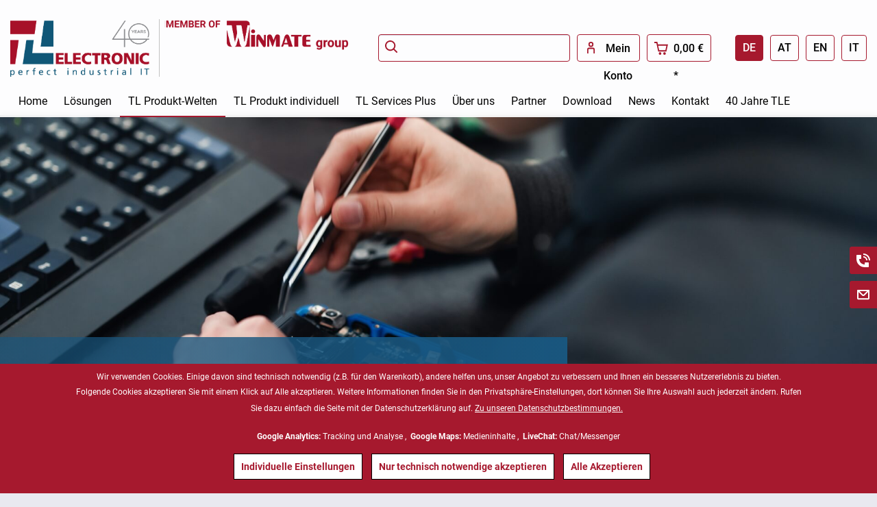

--- FILE ---
content_type: text/css
request_url: https://www.tl-electronic.de/web/cache/1764764585_05b089ede95694f70905f8670a62afbe.css
body_size: 96230
content:
@-webkit-keyframes keyframe--spin{from{-webkit-transform: rotate(0);transform: rotate(0)}to{-webkit-transform: rotate(360deg);transform: rotate(360deg)}}@keyframes keyframe--spin{from{-webkit-transform: rotate(0);transform: rotate(0)}to{-webkit-transform: rotate(360deg);transform: rotate(360deg)}}@-webkit-keyframes keyframe--spin-reverse{from{-webkit-transform: rotate(360deg);transform: rotate(360deg)}to{-webkit-transform: rotate(0);transform: rotate(0)}}@keyframes keyframe--spin-reverse{from{-webkit-transform: rotate(360deg);transform: rotate(360deg)}to{-webkit-transform: rotate(0);transform: rotate(0)}}html{font-family: sans-serif;-ms-text-size-adjust: 100%;-webkit-text-size-adjust: 100%}body{margin: 0}article,aside,details,figcaption,figure,footer,header,hgroup,main,menu,nav,section,summary{display: block}audio,canvas,progress,video{display: inline-block;vertical-align: baseline}audio:not([controls]){display: none;height: 0}[hidden],template{display: none}a{background-color: transparent}a:active,a:hover{outline: 0}abbr[title]{border-bottom: 1px dotted}b,strong{font-weight: bold}dfn{font-style: italic}h1{font-size: 2em;margin: .67em 0}mark{background: #ff0;color: #000}small{font-size: 80%}sub,sup{font-size: 75%;line-height: 0;position: relative;vertical-align: baseline}sup{top: -0.5em}sub{bottom: -0.25em}img{border: 0}svg:not(:root){overflow: hidden}figure{margin: 1em 40px}hr{box-sizing: content-box;height: 0}pre{overflow: auto}code,kbd,pre,samp{font-family: monospace, monospace;font-size: 1em}button,input,optgroup,select,textarea{color: inherit;font: inherit;margin: 0}button{overflow: visible}button,select{text-transform: none}button,html input[type="button"],input[type="reset"],input[type="submit"]{-webkit-appearance: button;cursor: pointer}button[disabled],html input[disabled]{cursor: default}button::-moz-focus-inner,input::-moz-focus-inner,button::-moz-focus-inner,input::-moz-focus-inner{border: 0;padding: 0}input{line-height: normal}input[type="checkbox"],input[type="radio"]{box-sizing: border-box;padding: 0}input[type="number"]::-webkit-inner-spin-button,input[type="number"]::-webkit-outer-spin-button{height: auto}input[type="search"]{-webkit-appearance: textfield;box-sizing: content-box}input[type="search"]::-webkit-search-cancel-button,input[type="search"]::-webkit-search-decoration{-webkit-appearance: none}fieldset{border: 1px solid #c0c0c0;margin: 0 2px;padding: .35em .625em .75em}legend{border: 0;padding: 0}textarea{overflow: auto}optgroup{font-weight: bold}table{border-collapse: collapse;border-spacing: 0}td,th{padding: 0}.block-group,.block,.block-group:after,.block:after,.block-group:before,.block:before{-webkit-box-sizing: border-box;-moz-box-sizing: border-box;box-sizing: border-box}.block-group{zoom: 1;list-style-type: none;padding: 0;margin: 0}.block-group:before,.block-group:after{display: table;content: "";line-height: 0}.block-group:after{clear: both}.block-group > .block-group{clear: none;float: left;margin: 0 !important}.block{float: left;width: 100%}@font-face{font-family: 'Open Sans';src: local('Open Sans Regular'), local('Open Sans'), url('../../themes/Frontend/Responsive/frontend/_public/vendors/fonts/open-sans-fontface/Regular/OpenSans-Regular.woff?201801171346') format('woff'), url('../../themes/Frontend/Responsive/frontend/_public/vendors/fonts/open-sans-fontface/Regular/OpenSans-Regular.ttf?201801171346') format('truetype');font-weight: normal;font-style: normal}@font-face{font-family: 'Open Sans';src: local('Open Sans Semibold'), local('Open Sans'), url('../../themes/Frontend/Responsive/frontend/_public/vendors/fonts/open-sans-fontface/Semibold/OpenSans-Semibold.woff?201801171346') format('woff'), url('../../themes/Frontend/Responsive/frontend/_public/vendors/fonts/open-sans-fontface/Semibold/OpenSans-Semibold.ttf?201801171346') format('truetype');font-weight: 600;font-style: normal}@font-face{font-family: 'Open Sans';src: local('Open Sans Bold'), local('Open Sans'), url('../../themes/Frontend/Responsive/frontend/_public/vendors/fonts/open-sans-fontface/Bold/OpenSans-Bold.woff?201801171346') format('woff'), url('../../themes/Frontend/Responsive/frontend/_public/vendors/fonts/open-sans-fontface/Bold/OpenSans-Bold.ttf?201801171346') format('truetype');font-weight: bold;font-style: normal}.visible--s,.visible-inline--s,.visible-inline-block--s,.visible--m,.visible-inline--m,.visible-inline-block--m,.visible--l,.visible-inline--l,.visible-inline-block--l,.visible--xl,.visible-inline--xl,.visible-inline-block--xl{display: none !important}.visible--xs{display: block !important}table.visible--xs{display: table !important}tr.visible--xs{display: table-row !important}th.visible--xs,td.visible--xs{display: table-cell !important}.visible-inline--xs{display: inline !important}table.visible-inline--xs{display: table !important}tr.visible-inline--xs{display: table-row !important}th.visible-inline--xs,td.visible-inline--xs{display: table-cell !important}.visible-inline-block--xs{display: inline-block !important}table.visible-inline-block--xs{display: table !important}tr.visible-inline-block--xs{display: table-row !important}th.visible-inline-block--xs,td.visible-inline-block--xs{display: table-cell !important}.hidden--s,.hidden--m,.hidden--l,.hidden--xl{display: inherit !important}.hidden--xs{display: none !important}@media screen and (min-width: 30em){.visible--xs,.visible-inline--xs,.visible-inline-block--xs,.visible--m,.visible-inline--m,.visible-inline-block--m,.visible--l,.visible-inline--l,.visible-inline-block--l,.visible--xl,.visible-inline--xl,.visible-inline-block--xl{display: none !important}.visible--s{display: block !important}table.visible--s{display: table !important}tr.visible--s{display: table-row !important}th.visible--s,td.visible--s{display: table-cell !important}.visible-inline--s{display: inline !important}table.visible-inline--s{display: table !important}tr.visible-inline--s{display: table-row !important}th.visible-inline--s,td.visible-inline--s{display: table-cell !important}.visible-inline-block--s{display: inline-block !important}table.visible-inline-block--s{display: table !important}tr.visible-inline-block--s{display: table-row !important}th.visible-inline-block--s,td.visible-inline-block--s{display: table-cell !important}.hidden--xs,.hidden--m,.hidden--l,.hidden--xl{display: inherit !important}.hidden--s{display: none !important}}@media screen and (min-width: 48em){.visible--xs,.visible-inline--xs,.visible-inline-block--xs,.visible--s,.visible-inline--s,.visible-inline-block--s,.visible--l,.visible-inline--l,.visible-inline-block--l,.visible--xl,.visible-inline--xl,.visible-inline-block--xl{display: none !important}.visible--m{display: block !important}table.visible--m{display: table !important}tr.visible--m{display: table-row !important}th.visible--m,td.visible--m{display: table-cell !important}.visible-inline--m{display: inline !important}table.visible-inline--m{display: table !important}tr.visible-inline--m{display: table-row !important}th.visible-inline--m,td.visible-inline--m{display: table-cell !important}.visible-inline-block--m{display: inline-block !important}table.visible-inline-block--m{display: table !important}tr.visible-inline-block--m{display: table-row !important}th.visible-inline-block--m,td.visible-inline-block--m{display: table-cell !important}.hidden--xs,.hidden--s,.hidden--l,.hidden--xl{display: inherit !important}.hidden--m{display: none !important}}@media screen and (min-width: 64em){.visible--xs,.visible-inline--xs,.visible-inline-block--xs,.visible--s,.visible-inline--s,.visible-inline-block--s,.visible--m,.visible-inline--m,.visible-inline-block--m,.visible--xl,.visible-inline--xl,.visible-inline-block--xl{display: none !important}.visible--l{display: block !important}table.visible--l{display: table !important}tr.visible--l{display: table-row !important}th.visible--l,td.visible--l{display: table-cell !important}.visible-inline--l{display: inline !important}table.visible-inline--l{display: table !important}tr.visible-inline--l{display: table-row !important}th.visible-inline--l,td.visible-inline--l{display: table-cell !important}.visible-inline-block--l{display: inline-block !important}table.visible-inline-block--l{display: table !important}tr.visible-inline-block--l{display: table-row !important}th.visible-inline-block--l,td.visible-inline-block--l{display: table-cell !important}.hidden--xs,.hidden--s,.hidden--m,.hidden--xl{display: inherit !important}.hidden--l{display: none !important}}@media screen and (min-width: 78.75em){.visible--xs,.visible-inline--xs,.visible-inline-block--xs,.visible--s,.visible-inline--s,.visible-inline-block--s,.visible--m,.visible-inline--m,.visible-inline-block--m,.visible--l,.visible-inline--l,.visible-inline-block--l{display: none !important}.visible--xl{display: block !important}table.visible--xl{display: table !important}tr.visible--xl{display: table-row !important}th.visible--xl,td.visible--xl{display: table-cell !important}.visible-inline--xl{display: inline !important}table.visible-inline--xl{display: table !important}tr.visible-inline--xl{display: table-row !important}th.visible-inline--xl,td.visible-inline--xl{display: table-cell !important}.visible-inline-block--xl{display: inline-block !important}table.visible-inline-block--xl{display: table !important}tr.visible-inline-block--xl{display: table-row !important}th.visible-inline-block--xl,td.visible-inline-block--xl{display: table-cell !important}.hidden--xs,.hidden--s,.hidden--m,.hidden--l{display: inherit !important}.hidden--xl{display: none !important}}.btn{padding: 2px 10px 2px 10px;padding: .125rem .625rem .125rem .625rem;line-height: 32px;line-height: 2rem;border-radius: 3px;background-clip: padding-box;-webkit-appearance: none;-moz-appearance: none;appearance: none;font-size: 14px;font-size: .875rem;background-color: #fff;background-image: linear-gradient(to bottom, #fff 0%, #f8f8fa 100%);-webkit-font-smoothing: inherit;display: inline-block;position: relative;font-weight: 700;text-decoration: none;text-align: left;cursor: pointer;border: 1px solid #dadae5;color: #313131}.btn [class^="icon--"]{font-size: 10px;font-size: .625rem}.btn .is--large{font-size: 16px;font-size: 1rem}.btn.is--icon-right{padding-right: 36px;padding-right: 2.25rem}.btn.is--icon-right [class^="icon--"]{height: 16px;height: 1rem;line-height: 32px;line-height: 2rem;margin: -16px 0px 0px 0px;margin: -1rem 0rem 0rem 0rem;right: 12px;right: .75rem;font-weight: 400;display: block;position: absolute;top: 50%}.btn.is--icon-left{padding-left: 36px;padding-left: 2.25rem}.btn.is--icon-left [class^="icon--"]{height: 16px;height: 1rem;line-height: 32px;line-height: 2rem;margin: -16px 0px 0px 0px;margin: -1rem 0rem 0rem 0rem;left: 12px;left: .75rem;font-weight: 400;display: block;position: absolute;top: 50%}.btn:disabled,.btn:disabled:hover,.btn.is--disabled,.btn.is--disabled:hover{opacity: .5;background-color: #fff;background-image: linear-gradient(to bottom, #fff 0%, #f8f8fa 100%);border: 1px solid #dadae5;color: #313131;cursor: not-allowed}.btn:hover{background: #fff;color: #a6192e;border-color: #a6192e}.btn:focus{outline: none}.btn.is--small{line-height: 28px;line-height: 1.75rem}.btn.is--medium{line-height: 32px;line-height: 2rem;height: 38px;height: 2.375rem}.btn.is--large{line-height: 36px;line-height: 2.25rem;height: 42px;height: 2.625rem}.btn.is--full{display: block}.btn.is--center{text-align: center}.is--primary{padding: 2px 12px 2px 12px;padding: .125rem .75rem .125rem .75rem;line-height: 34px;line-height: 2.125rem;background-color: #e11b38;background-image: linear-gradient(to bottom, #e11b38 0%, #a6192e 100%);border: 0 none;color: #fff}.is--primary:hover{background: #a6192e;color: #fff}.is--primary.is--small{line-height: 30px;line-height: 1.875rem}.is--primary.is--large{line-height: 38px;line-height: 2.375rem}.is--secondary{padding: 2px 12px 2px 12px;padding: .125rem .75rem .125rem .75rem;line-height: 34px;line-height: 2.125rem;background-color: #313131;background-image: linear-gradient(to bottom, #313131 0%, #0b0b0b 100%);border: 0 none;color: #fff}.is--secondary:hover{background: #0b0b0b;color: #fff}.is--secondary.is--small{line-height: 30px;line-height: 1.875rem}.is--secondary.is--large{line-height: 38px;line-height: 2.375rem}.is--link{padding: 2px 12px 2px 12px;padding: .125rem .75rem .125rem .75rem;line-height: 34px;line-height: 2.125rem;border: 0 none;background: transparent;color: #313131}.is--link:hover{color: #a6192e}.is--link.is--small{line-height: 30px;line-height: 1.875rem}.is--link.is--large{line-height: 38px;line-height: 2.375rem}.container{zoom: 1;max-width: 1260px;max-width: 78.75rem;background: #fff;margin: 0 auto;width: 100%}.container:after{content: "";display: table;clear: both}.product--delivery{font-size: 14px;font-size: .875rem}.product--delivery p{margin: 0}.product--delivery .delivery--status-icon{border-radius: .5625rem;background-clip: padding-box;margin: 0px 5px 0px 0px;margin: 0rem .3125rem 0rem 0rem;width: 9px;width: .5625rem;height: 9px;height: .5625rem;line-height: 10px;line-height: .625rem;display: inline-block;position: relative}.product--delivery .delivery--status-shipping-free{background: #4aa3df}.product--delivery .delivery--text-shipping-free{color: #4aa3df}.product--delivery .delivery--status-available{background: #2ecc71}.product--delivery .delivery--text-available{color: #2ecc71}.product--delivery .delivery--status-more-is-coming{background: #f1c40f}.product--delivery .delivery--text-more-is-coming{color: #f1c40f}.product--delivery .delivery--status-not-available{background: #e74c3c}.product--delivery .delivery--text-not-available{color: #e74c3c}.product--delivery .delivery--text{margin: 0;display: inline-block}.content-main.is--fullscreen{box-shadow: none;max-width: none;padding: 0;margin: 0}.content-main.is--fullscreen .content.content--home{padding: 0}.content-main.is--fullscreen .content,.content-main.is--fullscreen .content-main--inner{padding: 0;margin: 0 auto}.content-main.is--fullscreen .content--breadcrumb,.content-main.is--fullscreen .tagcloud--content,.content-main.is--fullscreen .last-seen-products{display: none}.content-main.is--fullscreen .listing--wrapper{max-width: 1160px;max-width: 72.5rem;padding: 20px 10px 20px 10px;padding: 1.25rem .625rem 1.25rem .625rem;margin: 0 auto}@media screen and (min-width: 48em){.content-main.is--fullscreen .listing--wrapper{padding: 20px 30px 20px 30px;padding: 1.25rem 1.875rem 1.25rem 1.875rem}}@media screen and (min-width: 78.75em){.content-main.is--fullscreen .listing--wrapper{padding: 20px 0px 20px 0px;padding: 1.25rem 0rem 1.25rem 0rem}}.emotion--overlay{width: 50px;width: 3.125rem;height: 50px;height: 3.125rem;top: 50px;top: 3.125rem;border-radius: 3px;background-clip: padding-box;margin: 0 auto;position: relative;left: 0;z-index: 1000}.emotion--overlay .emotion--loading-indicator{padding: 0;position: absolute;top: 0;bottom: 0;left: 0;right: 0;margin: auto}.emotion--overlay ~ .content-main{min-height: 2000px;min-height: 125rem;visibility: hidden}.emotion--loading-indicator{width: 21px;width: 1.3125rem;height: 21px;height: 1.3125rem;padding: 50px 0px 50px 0px;padding: 3.125rem 0rem 3.125rem 0rem;margin: 0 auto;display: block;position: relative;box-sizing: content-box}.emotion--loading-indicator:before{border-radius: 100%;background-clip: padding-box;-webkit-animation: keyframe--spin 1s linear infinite;animation: keyframe--spin 1s linear infinite;width: 100%;height: 100%;box-sizing: border-box;display: block;content: "";border-width: 2px;border-style: solid;border-color: #333 #ccc #ccc #ccc}.content--emotions{display: block}.content--emotions .emotion--container:last-child{margin-bottom: 20px;margin-bottom: 1.25rem}body.emotion--preview{background: #ffffff}body.emotion--preview .content-main{box-shadow: none;margin: 0}.emotion--show-listing{margin: 20px 0px 20px 0px;margin: 1.25rem 0rem 1.25rem 0rem}.emotion--wrapper{display: block;margin: 0 auto;max-width: 1160px;overflow: hidden}.emotion--wrapper.is--fullscreen{max-width: none}.emotion--container{zoom: 1;display: block;position: relative;top: 0;left: 0;background: #fff}.emotion--container:after{content: "";display: table;clear: both}.emotion--container.emotion--mode-resize{-webkit-transform-origin: 0 0 0;transform-origin: 0 0 0}.emotion--container.emotion--mode-rows .emotion--sizer,.emotion--container.emotion--mode-rows .emotion--sizer-xs,.emotion--container.emotion--mode-rows .emotion--sizer-s,.emotion--container.emotion--mode-rows .emotion--sizer-m,.emotion--container.emotion--mode-rows .emotion--sizer-l,.emotion--container.emotion--mode-rows .emotion--sizer-xl{display: none}.emotion--container.emotion--mode-rows .emotion--row{zoom: 1}.emotion--container.emotion--mode-rows .emotion--row:after{content: "";display: table;clear: both}.emotion--container.emotion--column-1 .col-1{width: 100%}.emotion--container.emotion--column-1 .start-col-1{left: 0%}.emotion--container.emotion--column-1 .col-xs-1{width: 100%}.emotion--container.emotion--column-1 .start-col-xs-1{left: 0%}@media screen and (min-width: 30em){.emotion--container.emotion--column-1 .col-s-1{width: 100%}.emotion--container.emotion--column-1 .start-col-s-1{left: 0%}}@media screen and (min-width: 48em){.emotion--container.emotion--column-1 .col-m-1{width: 100%}.emotion--container.emotion--column-1 .start-col-m-1{left: 0%}}@media screen and (min-width: 64em){.emotion--container.emotion--column-1 .col-l-1{width: 100%}.emotion--container.emotion--column-1 .start-col-l-1{left: 0%}}@media screen and (min-width: 78.75em){.emotion--container.emotion--column-1 .col-xl-1{width: 100%}.emotion--container.emotion--column-1 .start-col-xl-1{left: 0%}}.emotion--container.emotion--column-2 .col-1{width: 50%}.emotion--container.emotion--column-2 .start-col-1{left: 0%}.emotion--container.emotion--column-2 .col-2{width: 100%}.emotion--container.emotion--column-2 .start-col-2{left: 50%}.emotion--container.emotion--column-2 .col-xs-1{width: 50%}.emotion--container.emotion--column-2 .start-col-xs-1{left: 0%}.emotion--container.emotion--column-2 .col-xs-2{width: 100%}.emotion--container.emotion--column-2 .start-col-xs-2{left: 50%}@media screen and (min-width: 30em){.emotion--container.emotion--column-2 .col-s-1{width: 50%}.emotion--container.emotion--column-2 .start-col-s-1{left: 0%}.emotion--container.emotion--column-2 .col-s-2{width: 100%}.emotion--container.emotion--column-2 .start-col-s-2{left: 50%}}@media screen and (min-width: 48em){.emotion--container.emotion--column-2 .col-m-1{width: 50%}.emotion--container.emotion--column-2 .start-col-m-1{left: 0%}.emotion--container.emotion--column-2 .col-m-2{width: 100%}.emotion--container.emotion--column-2 .start-col-m-2{left: 50%}}@media screen and (min-width: 64em){.emotion--container.emotion--column-2 .col-l-1{width: 50%}.emotion--container.emotion--column-2 .start-col-l-1{left: 0%}.emotion--container.emotion--column-2 .col-l-2{width: 100%}.emotion--container.emotion--column-2 .start-col-l-2{left: 50%}}@media screen and (min-width: 78.75em){.emotion--container.emotion--column-2 .col-xl-1{width: 50%}.emotion--container.emotion--column-2 .start-col-xl-1{left: 0%}.emotion--container.emotion--column-2 .col-xl-2{width: 100%}.emotion--container.emotion--column-2 .start-col-xl-2{left: 50%}}.emotion--container.emotion--column-3 .col-1{width: 33.33333333%}.emotion--container.emotion--column-3 .start-col-1{left: 0%}.emotion--container.emotion--column-3 .col-2{width: 66.66666667%}.emotion--container.emotion--column-3 .start-col-2{left: 33.33333333%}.emotion--container.emotion--column-3 .col-3{width: 100%}.emotion--container.emotion--column-3 .start-col-3{left: 66.66666667%}.emotion--container.emotion--column-3 .col-xs-1{width: 33.33333333%}.emotion--container.emotion--column-3 .start-col-xs-1{left: 0%}.emotion--container.emotion--column-3 .col-xs-2{width: 66.66666667%}.emotion--container.emotion--column-3 .start-col-xs-2{left: 33.33333333%}.emotion--container.emotion--column-3 .col-xs-3{width: 100%}.emotion--container.emotion--column-3 .start-col-xs-3{left: 66.66666667%}@media screen and (min-width: 30em){.emotion--container.emotion--column-3 .col-s-1{width: 33.33333333%}.emotion--container.emotion--column-3 .start-col-s-1{left: 0%}.emotion--container.emotion--column-3 .col-s-2{width: 66.66666667%}.emotion--container.emotion--column-3 .start-col-s-2{left: 33.33333333%}.emotion--container.emotion--column-3 .col-s-3{width: 100%}.emotion--container.emotion--column-3 .start-col-s-3{left: 66.66666667%}}@media screen and (min-width: 48em){.emotion--container.emotion--column-3 .col-m-1{width: 33.33333333%}.emotion--container.emotion--column-3 .start-col-m-1{left: 0%}.emotion--container.emotion--column-3 .col-m-2{width: 66.66666667%}.emotion--container.emotion--column-3 .start-col-m-2{left: 33.33333333%}.emotion--container.emotion--column-3 .col-m-3{width: 100%}.emotion--container.emotion--column-3 .start-col-m-3{left: 66.66666667%}}@media screen and (min-width: 64em){.emotion--container.emotion--column-3 .col-l-1{width: 33.33333333%}.emotion--container.emotion--column-3 .start-col-l-1{left: 0%}.emotion--container.emotion--column-3 .col-l-2{width: 66.66666667%}.emotion--container.emotion--column-3 .start-col-l-2{left: 33.33333333%}.emotion--container.emotion--column-3 .col-l-3{width: 100%}.emotion--container.emotion--column-3 .start-col-l-3{left: 66.66666667%}}@media screen and (min-width: 78.75em){.emotion--container.emotion--column-3 .col-xl-1{width: 33.33333333%}.emotion--container.emotion--column-3 .start-col-xl-1{left: 0%}.emotion--container.emotion--column-3 .col-xl-2{width: 66.66666667%}.emotion--container.emotion--column-3 .start-col-xl-2{left: 33.33333333%}.emotion--container.emotion--column-3 .col-xl-3{width: 100%}.emotion--container.emotion--column-3 .start-col-xl-3{left: 66.66666667%}}.emotion--container.emotion--column-4 .col-1{width: 25%}.emotion--container.emotion--column-4 .start-col-1{left: 0%}.emotion--container.emotion--column-4 .col-2{width: 50%}.emotion--container.emotion--column-4 .start-col-2{left: 25%}.emotion--container.emotion--column-4 .col-3{width: 75%}.emotion--container.emotion--column-4 .start-col-3{left: 50%}.emotion--container.emotion--column-4 .col-4{width: 100%}.emotion--container.emotion--column-4 .start-col-4{left: 75%}.emotion--container.emotion--column-4 .col-xs-1{width: 25%}.emotion--container.emotion--column-4 .start-col-xs-1{left: 0%}.emotion--container.emotion--column-4 .col-xs-2{width: 50%}.emotion--container.emotion--column-4 .start-col-xs-2{left: 25%}.emotion--container.emotion--column-4 .col-xs-3{width: 75%}.emotion--container.emotion--column-4 .start-col-xs-3{left: 50%}.emotion--container.emotion--column-4 .col-xs-4{width: 100%}.emotion--container.emotion--column-4 .start-col-xs-4{left: 75%}@media screen and (min-width: 30em){.emotion--container.emotion--column-4 .col-s-1{width: 25%}.emotion--container.emotion--column-4 .start-col-s-1{left: 0%}.emotion--container.emotion--column-4 .col-s-2{width: 50%}.emotion--container.emotion--column-4 .start-col-s-2{left: 25%}.emotion--container.emotion--column-4 .col-s-3{width: 75%}.emotion--container.emotion--column-4 .start-col-s-3{left: 50%}.emotion--container.emotion--column-4 .col-s-4{width: 100%}.emotion--container.emotion--column-4 .start-col-s-4{left: 75%}}@media screen and (min-width: 48em){.emotion--container.emotion--column-4 .col-m-1{width: 25%}.emotion--container.emotion--column-4 .start-col-m-1{left: 0%}.emotion--container.emotion--column-4 .col-m-2{width: 50%}.emotion--container.emotion--column-4 .start-col-m-2{left: 25%}.emotion--container.emotion--column-4 .col-m-3{width: 75%}.emotion--container.emotion--column-4 .start-col-m-3{left: 50%}.emotion--container.emotion--column-4 .col-m-4{width: 100%}.emotion--container.emotion--column-4 .start-col-m-4{left: 75%}}@media screen and (min-width: 64em){.emotion--container.emotion--column-4 .col-l-1{width: 25%}.emotion--container.emotion--column-4 .start-col-l-1{left: 0%}.emotion--container.emotion--column-4 .col-l-2{width: 50%}.emotion--container.emotion--column-4 .start-col-l-2{left: 25%}.emotion--container.emotion--column-4 .col-l-3{width: 75%}.emotion--container.emotion--column-4 .start-col-l-3{left: 50%}.emotion--container.emotion--column-4 .col-l-4{width: 100%}.emotion--container.emotion--column-4 .start-col-l-4{left: 75%}}@media screen and (min-width: 78.75em){.emotion--container.emotion--column-4 .col-xl-1{width: 25%}.emotion--container.emotion--column-4 .start-col-xl-1{left: 0%}.emotion--container.emotion--column-4 .col-xl-2{width: 50%}.emotion--container.emotion--column-4 .start-col-xl-2{left: 25%}.emotion--container.emotion--column-4 .col-xl-3{width: 75%}.emotion--container.emotion--column-4 .start-col-xl-3{left: 50%}.emotion--container.emotion--column-4 .col-xl-4{width: 100%}.emotion--container.emotion--column-4 .start-col-xl-4{left: 75%}}.emotion--container.emotion--column-5 .col-1{width: 20%}.emotion--container.emotion--column-5 .start-col-1{left: 0%}.emotion--container.emotion--column-5 .col-2{width: 40%}.emotion--container.emotion--column-5 .start-col-2{left: 20%}.emotion--container.emotion--column-5 .col-3{width: 60%}.emotion--container.emotion--column-5 .start-col-3{left: 40%}.emotion--container.emotion--column-5 .col-4{width: 80%}.emotion--container.emotion--column-5 .start-col-4{left: 60%}.emotion--container.emotion--column-5 .col-5{width: 100%}.emotion--container.emotion--column-5 .start-col-5{left: 80%}.emotion--container.emotion--column-5 .col-xs-1{width: 20%}.emotion--container.emotion--column-5 .start-col-xs-1{left: 0%}.emotion--container.emotion--column-5 .col-xs-2{width: 40%}.emotion--container.emotion--column-5 .start-col-xs-2{left: 20%}.emotion--container.emotion--column-5 .col-xs-3{width: 60%}.emotion--container.emotion--column-5 .start-col-xs-3{left: 40%}.emotion--container.emotion--column-5 .col-xs-4{width: 80%}.emotion--container.emotion--column-5 .start-col-xs-4{left: 60%}.emotion--container.emotion--column-5 .col-xs-5{width: 100%}.emotion--container.emotion--column-5 .start-col-xs-5{left: 80%}@media screen and (min-width: 30em){.emotion--container.emotion--column-5 .col-s-1{width: 20%}.emotion--container.emotion--column-5 .start-col-s-1{left: 0%}.emotion--container.emotion--column-5 .col-s-2{width: 40%}.emotion--container.emotion--column-5 .start-col-s-2{left: 20%}.emotion--container.emotion--column-5 .col-s-3{width: 60%}.emotion--container.emotion--column-5 .start-col-s-3{left: 40%}.emotion--container.emotion--column-5 .col-s-4{width: 80%}.emotion--container.emotion--column-5 .start-col-s-4{left: 60%}.emotion--container.emotion--column-5 .col-s-5{width: 100%}.emotion--container.emotion--column-5 .start-col-s-5{left: 80%}}@media screen and (min-width: 48em){.emotion--container.emotion--column-5 .col-m-1{width: 20%}.emotion--container.emotion--column-5 .start-col-m-1{left: 0%}.emotion--container.emotion--column-5 .col-m-2{width: 40%}.emotion--container.emotion--column-5 .start-col-m-2{left: 20%}.emotion--container.emotion--column-5 .col-m-3{width: 60%}.emotion--container.emotion--column-5 .start-col-m-3{left: 40%}.emotion--container.emotion--column-5 .col-m-4{width: 80%}.emotion--container.emotion--column-5 .start-col-m-4{left: 60%}.emotion--container.emotion--column-5 .col-m-5{width: 100%}.emotion--container.emotion--column-5 .start-col-m-5{left: 80%}}@media screen and (min-width: 64em){.emotion--container.emotion--column-5 .col-l-1{width: 20%}.emotion--container.emotion--column-5 .start-col-l-1{left: 0%}.emotion--container.emotion--column-5 .col-l-2{width: 40%}.emotion--container.emotion--column-5 .start-col-l-2{left: 20%}.emotion--container.emotion--column-5 .col-l-3{width: 60%}.emotion--container.emotion--column-5 .start-col-l-3{left: 40%}.emotion--container.emotion--column-5 .col-l-4{width: 80%}.emotion--container.emotion--column-5 .start-col-l-4{left: 60%}.emotion--container.emotion--column-5 .col-l-5{width: 100%}.emotion--container.emotion--column-5 .start-col-l-5{left: 80%}}@media screen and (min-width: 78.75em){.emotion--container.emotion--column-5 .col-xl-1{width: 20%}.emotion--container.emotion--column-5 .start-col-xl-1{left: 0%}.emotion--container.emotion--column-5 .col-xl-2{width: 40%}.emotion--container.emotion--column-5 .start-col-xl-2{left: 20%}.emotion--container.emotion--column-5 .col-xl-3{width: 60%}.emotion--container.emotion--column-5 .start-col-xl-3{left: 40%}.emotion--container.emotion--column-5 .col-xl-4{width: 80%}.emotion--container.emotion--column-5 .start-col-xl-4{left: 60%}.emotion--container.emotion--column-5 .col-xl-5{width: 100%}.emotion--container.emotion--column-5 .start-col-xl-5{left: 80%}}.emotion--container.emotion--column-6 .col-1{width: 16.66666667%}.emotion--container.emotion--column-6 .start-col-1{left: 0%}.emotion--container.emotion--column-6 .col-2{width: 33.33333333%}.emotion--container.emotion--column-6 .start-col-2{left: 16.66666667%}.emotion--container.emotion--column-6 .col-3{width: 50%}.emotion--container.emotion--column-6 .start-col-3{left: 33.33333333%}.emotion--container.emotion--column-6 .col-4{width: 66.66666667%}.emotion--container.emotion--column-6 .start-col-4{left: 50%}.emotion--container.emotion--column-6 .col-5{width: 83.33333333%}.emotion--container.emotion--column-6 .start-col-5{left: 66.66666667%}.emotion--container.emotion--column-6 .col-6{width: 100%}.emotion--container.emotion--column-6 .start-col-6{left: 83.33333333%}.emotion--container.emotion--column-6 .col-xs-1{width: 16.66666667%}.emotion--container.emotion--column-6 .start-col-xs-1{left: 0%}.emotion--container.emotion--column-6 .col-xs-2{width: 33.33333333%}.emotion--container.emotion--column-6 .start-col-xs-2{left: 16.66666667%}.emotion--container.emotion--column-6 .col-xs-3{width: 50%}.emotion--container.emotion--column-6 .start-col-xs-3{left: 33.33333333%}.emotion--container.emotion--column-6 .col-xs-4{width: 66.66666667%}.emotion--container.emotion--column-6 .start-col-xs-4{left: 50%}.emotion--container.emotion--column-6 .col-xs-5{width: 83.33333333%}.emotion--container.emotion--column-6 .start-col-xs-5{left: 66.66666667%}.emotion--container.emotion--column-6 .col-xs-6{width: 100%}.emotion--container.emotion--column-6 .start-col-xs-6{left: 83.33333333%}@media screen and (min-width: 30em){.emotion--container.emotion--column-6 .col-s-1{width: 16.66666667%}.emotion--container.emotion--column-6 .start-col-s-1{left: 0%}.emotion--container.emotion--column-6 .col-s-2{width: 33.33333333%}.emotion--container.emotion--column-6 .start-col-s-2{left: 16.66666667%}.emotion--container.emotion--column-6 .col-s-3{width: 50%}.emotion--container.emotion--column-6 .start-col-s-3{left: 33.33333333%}.emotion--container.emotion--column-6 .col-s-4{width: 66.66666667%}.emotion--container.emotion--column-6 .start-col-s-4{left: 50%}.emotion--container.emotion--column-6 .col-s-5{width: 83.33333333%}.emotion--container.emotion--column-6 .start-col-s-5{left: 66.66666667%}.emotion--container.emotion--column-6 .col-s-6{width: 100%}.emotion--container.emotion--column-6 .start-col-s-6{left: 83.33333333%}}@media screen and (min-width: 48em){.emotion--container.emotion--column-6 .col-m-1{width: 16.66666667%}.emotion--container.emotion--column-6 .start-col-m-1{left: 0%}.emotion--container.emotion--column-6 .col-m-2{width: 33.33333333%}.emotion--container.emotion--column-6 .start-col-m-2{left: 16.66666667%}.emotion--container.emotion--column-6 .col-m-3{width: 50%}.emotion--container.emotion--column-6 .start-col-m-3{left: 33.33333333%}.emotion--container.emotion--column-6 .col-m-4{width: 66.66666667%}.emotion--container.emotion--column-6 .start-col-m-4{left: 50%}.emotion--container.emotion--column-6 .col-m-5{width: 83.33333333%}.emotion--container.emotion--column-6 .start-col-m-5{left: 66.66666667%}.emotion--container.emotion--column-6 .col-m-6{width: 100%}.emotion--container.emotion--column-6 .start-col-m-6{left: 83.33333333%}}@media screen and (min-width: 64em){.emotion--container.emotion--column-6 .col-l-1{width: 16.66666667%}.emotion--container.emotion--column-6 .start-col-l-1{left: 0%}.emotion--container.emotion--column-6 .col-l-2{width: 33.33333333%}.emotion--container.emotion--column-6 .start-col-l-2{left: 16.66666667%}.emotion--container.emotion--column-6 .col-l-3{width: 50%}.emotion--container.emotion--column-6 .start-col-l-3{left: 33.33333333%}.emotion--container.emotion--column-6 .col-l-4{width: 66.66666667%}.emotion--container.emotion--column-6 .start-col-l-4{left: 50%}.emotion--container.emotion--column-6 .col-l-5{width: 83.33333333%}.emotion--container.emotion--column-6 .start-col-l-5{left: 66.66666667%}.emotion--container.emotion--column-6 .col-l-6{width: 100%}.emotion--container.emotion--column-6 .start-col-l-6{left: 83.33333333%}}@media screen and (min-width: 78.75em){.emotion--container.emotion--column-6 .col-xl-1{width: 16.66666667%}.emotion--container.emotion--column-6 .start-col-xl-1{left: 0%}.emotion--container.emotion--column-6 .col-xl-2{width: 33.33333333%}.emotion--container.emotion--column-6 .start-col-xl-2{left: 16.66666667%}.emotion--container.emotion--column-6 .col-xl-3{width: 50%}.emotion--container.emotion--column-6 .start-col-xl-3{left: 33.33333333%}.emotion--container.emotion--column-6 .col-xl-4{width: 66.66666667%}.emotion--container.emotion--column-6 .start-col-xl-4{left: 50%}.emotion--container.emotion--column-6 .col-xl-5{width: 83.33333333%}.emotion--container.emotion--column-6 .start-col-xl-5{left: 66.66666667%}.emotion--container.emotion--column-6 .col-xl-6{width: 100%}.emotion--container.emotion--column-6 .start-col-xl-6{left: 83.33333333%}}.emotion--container.emotion--column-7 .col-1{width: 14.28571429%}.emotion--container.emotion--column-7 .start-col-1{left: 0%}.emotion--container.emotion--column-7 .col-2{width: 28.57142857%}.emotion--container.emotion--column-7 .start-col-2{left: 14.28571429%}.emotion--container.emotion--column-7 .col-3{width: 42.85714286%}.emotion--container.emotion--column-7 .start-col-3{left: 28.57142857%}.emotion--container.emotion--column-7 .col-4{width: 57.14285714%}.emotion--container.emotion--column-7 .start-col-4{left: 42.85714286%}.emotion--container.emotion--column-7 .col-5{width: 71.42857143000001%}.emotion--container.emotion--column-7 .start-col-5{left: 57.14285714%}.emotion--container.emotion--column-7 .col-6{width: 85.71428571%}.emotion--container.emotion--column-7 .start-col-6{left: 71.42857143000001%}.emotion--container.emotion--column-7 .col-7{width: 100%}.emotion--container.emotion--column-7 .start-col-7{left: 85.71428571%}.emotion--container.emotion--column-7 .col-xs-1{width: 14.28571429%}.emotion--container.emotion--column-7 .start-col-xs-1{left: 0%}.emotion--container.emotion--column-7 .col-xs-2{width: 28.57142857%}.emotion--container.emotion--column-7 .start-col-xs-2{left: 14.28571429%}.emotion--container.emotion--column-7 .col-xs-3{width: 42.85714286%}.emotion--container.emotion--column-7 .start-col-xs-3{left: 28.57142857%}.emotion--container.emotion--column-7 .col-xs-4{width: 57.14285714%}.emotion--container.emotion--column-7 .start-col-xs-4{left: 42.85714286%}.emotion--container.emotion--column-7 .col-xs-5{width: 71.42857143000001%}.emotion--container.emotion--column-7 .start-col-xs-5{left: 57.14285714%}.emotion--container.emotion--column-7 .col-xs-6{width: 85.71428571%}.emotion--container.emotion--column-7 .start-col-xs-6{left: 71.42857143000001%}.emotion--container.emotion--column-7 .col-xs-7{width: 100%}.emotion--container.emotion--column-7 .start-col-xs-7{left: 85.71428571%}@media screen and (min-width: 30em){.emotion--container.emotion--column-7 .col-s-1{width: 14.28571429%}.emotion--container.emotion--column-7 .start-col-s-1{left: 0%}.emotion--container.emotion--column-7 .col-s-2{width: 28.57142857%}.emotion--container.emotion--column-7 .start-col-s-2{left: 14.28571429%}.emotion--container.emotion--column-7 .col-s-3{width: 42.85714286%}.emotion--container.emotion--column-7 .start-col-s-3{left: 28.57142857%}.emotion--container.emotion--column-7 .col-s-4{width: 57.14285714%}.emotion--container.emotion--column-7 .start-col-s-4{left: 42.85714286%}.emotion--container.emotion--column-7 .col-s-5{width: 71.42857143000001%}.emotion--container.emotion--column-7 .start-col-s-5{left: 57.14285714%}.emotion--container.emotion--column-7 .col-s-6{width: 85.71428571%}.emotion--container.emotion--column-7 .start-col-s-6{left: 71.42857143000001%}.emotion--container.emotion--column-7 .col-s-7{width: 100%}.emotion--container.emotion--column-7 .start-col-s-7{left: 85.71428571%}}@media screen and (min-width: 48em){.emotion--container.emotion--column-7 .col-m-1{width: 14.28571429%}.emotion--container.emotion--column-7 .start-col-m-1{left: 0%}.emotion--container.emotion--column-7 .col-m-2{width: 28.57142857%}.emotion--container.emotion--column-7 .start-col-m-2{left: 14.28571429%}.emotion--container.emotion--column-7 .col-m-3{width: 42.85714286%}.emotion--container.emotion--column-7 .start-col-m-3{left: 28.57142857%}.emotion--container.emotion--column-7 .col-m-4{width: 57.14285714%}.emotion--container.emotion--column-7 .start-col-m-4{left: 42.85714286%}.emotion--container.emotion--column-7 .col-m-5{width: 71.42857143000001%}.emotion--container.emotion--column-7 .start-col-m-5{left: 57.14285714%}.emotion--container.emotion--column-7 .col-m-6{width: 85.71428571%}.emotion--container.emotion--column-7 .start-col-m-6{left: 71.42857143000001%}.emotion--container.emotion--column-7 .col-m-7{width: 100%}.emotion--container.emotion--column-7 .start-col-m-7{left: 85.71428571%}}@media screen and (min-width: 64em){.emotion--container.emotion--column-7 .col-l-1{width: 14.28571429%}.emotion--container.emotion--column-7 .start-col-l-1{left: 0%}.emotion--container.emotion--column-7 .col-l-2{width: 28.57142857%}.emotion--container.emotion--column-7 .start-col-l-2{left: 14.28571429%}.emotion--container.emotion--column-7 .col-l-3{width: 42.85714286%}.emotion--container.emotion--column-7 .start-col-l-3{left: 28.57142857%}.emotion--container.emotion--column-7 .col-l-4{width: 57.14285714%}.emotion--container.emotion--column-7 .start-col-l-4{left: 42.85714286%}.emotion--container.emotion--column-7 .col-l-5{width: 71.42857143000001%}.emotion--container.emotion--column-7 .start-col-l-5{left: 57.14285714%}.emotion--container.emotion--column-7 .col-l-6{width: 85.71428571%}.emotion--container.emotion--column-7 .start-col-l-6{left: 71.42857143000001%}.emotion--container.emotion--column-7 .col-l-7{width: 100%}.emotion--container.emotion--column-7 .start-col-l-7{left: 85.71428571%}}@media screen and (min-width: 78.75em){.emotion--container.emotion--column-7 .col-xl-1{width: 14.28571429%}.emotion--container.emotion--column-7 .start-col-xl-1{left: 0%}.emotion--container.emotion--column-7 .col-xl-2{width: 28.57142857%}.emotion--container.emotion--column-7 .start-col-xl-2{left: 14.28571429%}.emotion--container.emotion--column-7 .col-xl-3{width: 42.85714286%}.emotion--container.emotion--column-7 .start-col-xl-3{left: 28.57142857%}.emotion--container.emotion--column-7 .col-xl-4{width: 57.14285714%}.emotion--container.emotion--column-7 .start-col-xl-4{left: 42.85714286%}.emotion--container.emotion--column-7 .col-xl-5{width: 71.42857143000001%}.emotion--container.emotion--column-7 .start-col-xl-5{left: 57.14285714%}.emotion--container.emotion--column-7 .col-xl-6{width: 85.71428571%}.emotion--container.emotion--column-7 .start-col-xl-6{left: 71.42857143000001%}.emotion--container.emotion--column-7 .col-xl-7{width: 100%}.emotion--container.emotion--column-7 .start-col-xl-7{left: 85.71428571%}}.emotion--container.emotion--column-8 .col-1{width: 12.5%}.emotion--container.emotion--column-8 .start-col-1{left: 0%}.emotion--container.emotion--column-8 .col-2{width: 25%}.emotion--container.emotion--column-8 .start-col-2{left: 12.5%}.emotion--container.emotion--column-8 .col-3{width: 37.5%}.emotion--container.emotion--column-8 .start-col-3{left: 25%}.emotion--container.emotion--column-8 .col-4{width: 50%}.emotion--container.emotion--column-8 .start-col-4{left: 37.5%}.emotion--container.emotion--column-8 .col-5{width: 62.5%}.emotion--container.emotion--column-8 .start-col-5{left: 50%}.emotion--container.emotion--column-8 .col-6{width: 75%}.emotion--container.emotion--column-8 .start-col-6{left: 62.5%}.emotion--container.emotion--column-8 .col-7{width: 87.5%}.emotion--container.emotion--column-8 .start-col-7{left: 75%}.emotion--container.emotion--column-8 .col-8{width: 100%}.emotion--container.emotion--column-8 .start-col-8{left: 87.5%}.emotion--container.emotion--column-8 .col-xs-1{width: 12.5%}.emotion--container.emotion--column-8 .start-col-xs-1{left: 0%}.emotion--container.emotion--column-8 .col-xs-2{width: 25%}.emotion--container.emotion--column-8 .start-col-xs-2{left: 12.5%}.emotion--container.emotion--column-8 .col-xs-3{width: 37.5%}.emotion--container.emotion--column-8 .start-col-xs-3{left: 25%}.emotion--container.emotion--column-8 .col-xs-4{width: 50%}.emotion--container.emotion--column-8 .start-col-xs-4{left: 37.5%}.emotion--container.emotion--column-8 .col-xs-5{width: 62.5%}.emotion--container.emotion--column-8 .start-col-xs-5{left: 50%}.emotion--container.emotion--column-8 .col-xs-6{width: 75%}.emotion--container.emotion--column-8 .start-col-xs-6{left: 62.5%}.emotion--container.emotion--column-8 .col-xs-7{width: 87.5%}.emotion--container.emotion--column-8 .start-col-xs-7{left: 75%}.emotion--container.emotion--column-8 .col-xs-8{width: 100%}.emotion--container.emotion--column-8 .start-col-xs-8{left: 87.5%}@media screen and (min-width: 30em){.emotion--container.emotion--column-8 .col-s-1{width: 12.5%}.emotion--container.emotion--column-8 .start-col-s-1{left: 0%}.emotion--container.emotion--column-8 .col-s-2{width: 25%}.emotion--container.emotion--column-8 .start-col-s-2{left: 12.5%}.emotion--container.emotion--column-8 .col-s-3{width: 37.5%}.emotion--container.emotion--column-8 .start-col-s-3{left: 25%}.emotion--container.emotion--column-8 .col-s-4{width: 50%}.emotion--container.emotion--column-8 .start-col-s-4{left: 37.5%}.emotion--container.emotion--column-8 .col-s-5{width: 62.5%}.emotion--container.emotion--column-8 .start-col-s-5{left: 50%}.emotion--container.emotion--column-8 .col-s-6{width: 75%}.emotion--container.emotion--column-8 .start-col-s-6{left: 62.5%}.emotion--container.emotion--column-8 .col-s-7{width: 87.5%}.emotion--container.emotion--column-8 .start-col-s-7{left: 75%}.emotion--container.emotion--column-8 .col-s-8{width: 100%}.emotion--container.emotion--column-8 .start-col-s-8{left: 87.5%}}@media screen and (min-width: 48em){.emotion--container.emotion--column-8 .col-m-1{width: 12.5%}.emotion--container.emotion--column-8 .start-col-m-1{left: 0%}.emotion--container.emotion--column-8 .col-m-2{width: 25%}.emotion--container.emotion--column-8 .start-col-m-2{left: 12.5%}.emotion--container.emotion--column-8 .col-m-3{width: 37.5%}.emotion--container.emotion--column-8 .start-col-m-3{left: 25%}.emotion--container.emotion--column-8 .col-m-4{width: 50%}.emotion--container.emotion--column-8 .start-col-m-4{left: 37.5%}.emotion--container.emotion--column-8 .col-m-5{width: 62.5%}.emotion--container.emotion--column-8 .start-col-m-5{left: 50%}.emotion--container.emotion--column-8 .col-m-6{width: 75%}.emotion--container.emotion--column-8 .start-col-m-6{left: 62.5%}.emotion--container.emotion--column-8 .col-m-7{width: 87.5%}.emotion--container.emotion--column-8 .start-col-m-7{left: 75%}.emotion--container.emotion--column-8 .col-m-8{width: 100%}.emotion--container.emotion--column-8 .start-col-m-8{left: 87.5%}}@media screen and (min-width: 64em){.emotion--container.emotion--column-8 .col-l-1{width: 12.5%}.emotion--container.emotion--column-8 .start-col-l-1{left: 0%}.emotion--container.emotion--column-8 .col-l-2{width: 25%}.emotion--container.emotion--column-8 .start-col-l-2{left: 12.5%}.emotion--container.emotion--column-8 .col-l-3{width: 37.5%}.emotion--container.emotion--column-8 .start-col-l-3{left: 25%}.emotion--container.emotion--column-8 .col-l-4{width: 50%}.emotion--container.emotion--column-8 .start-col-l-4{left: 37.5%}.emotion--container.emotion--column-8 .col-l-5{width: 62.5%}.emotion--container.emotion--column-8 .start-col-l-5{left: 50%}.emotion--container.emotion--column-8 .col-l-6{width: 75%}.emotion--container.emotion--column-8 .start-col-l-6{left: 62.5%}.emotion--container.emotion--column-8 .col-l-7{width: 87.5%}.emotion--container.emotion--column-8 .start-col-l-7{left: 75%}.emotion--container.emotion--column-8 .col-l-8{width: 100%}.emotion--container.emotion--column-8 .start-col-l-8{left: 87.5%}}@media screen and (min-width: 78.75em){.emotion--container.emotion--column-8 .col-xl-1{width: 12.5%}.emotion--container.emotion--column-8 .start-col-xl-1{left: 0%}.emotion--container.emotion--column-8 .col-xl-2{width: 25%}.emotion--container.emotion--column-8 .start-col-xl-2{left: 12.5%}.emotion--container.emotion--column-8 .col-xl-3{width: 37.5%}.emotion--container.emotion--column-8 .start-col-xl-3{left: 25%}.emotion--container.emotion--column-8 .col-xl-4{width: 50%}.emotion--container.emotion--column-8 .start-col-xl-4{left: 37.5%}.emotion--container.emotion--column-8 .col-xl-5{width: 62.5%}.emotion--container.emotion--column-8 .start-col-xl-5{left: 50%}.emotion--container.emotion--column-8 .col-xl-6{width: 75%}.emotion--container.emotion--column-8 .start-col-xl-6{left: 62.5%}.emotion--container.emotion--column-8 .col-xl-7{width: 87.5%}.emotion--container.emotion--column-8 .start-col-xl-7{left: 75%}.emotion--container.emotion--column-8 .col-xl-8{width: 100%}.emotion--container.emotion--column-8 .start-col-xl-8{left: 87.5%}}.emotion--container.emotion--column-9 .col-1{width: 11.11111111%}.emotion--container.emotion--column-9 .start-col-1{left: 0%}.emotion--container.emotion--column-9 .col-2{width: 22.22222222%}.emotion--container.emotion--column-9 .start-col-2{left: 11.11111111%}.emotion--container.emotion--column-9 .col-3{width: 33.33333333%}.emotion--container.emotion--column-9 .start-col-3{left: 22.22222222%}.emotion--container.emotion--column-9 .col-4{width: 44.44444444%}.emotion--container.emotion--column-9 .start-col-4{left: 33.33333333%}.emotion--container.emotion--column-9 .col-5{width: 55.55555556%}.emotion--container.emotion--column-9 .start-col-5{left: 44.44444444%}.emotion--container.emotion--column-9 .col-6{width: 66.66666667%}.emotion--container.emotion--column-9 .start-col-6{left: 55.55555556%}.emotion--container.emotion--column-9 .col-7{width: 77.77777777999999%}.emotion--container.emotion--column-9 .start-col-7{left: 66.66666667%}.emotion--container.emotion--column-9 .col-8{width: 88.88888889%}.emotion--container.emotion--column-9 .start-col-8{left: 77.77777777999999%}.emotion--container.emotion--column-9 .col-9{width: 100%}.emotion--container.emotion--column-9 .start-col-9{left: 88.88888889%}.emotion--container.emotion--column-9 .col-xs-1{width: 11.11111111%}.emotion--container.emotion--column-9 .start-col-xs-1{left: 0%}.emotion--container.emotion--column-9 .col-xs-2{width: 22.22222222%}.emotion--container.emotion--column-9 .start-col-xs-2{left: 11.11111111%}.emotion--container.emotion--column-9 .col-xs-3{width: 33.33333333%}.emotion--container.emotion--column-9 .start-col-xs-3{left: 22.22222222%}.emotion--container.emotion--column-9 .col-xs-4{width: 44.44444444%}.emotion--container.emotion--column-9 .start-col-xs-4{left: 33.33333333%}.emotion--container.emotion--column-9 .col-xs-5{width: 55.55555556%}.emotion--container.emotion--column-9 .start-col-xs-5{left: 44.44444444%}.emotion--container.emotion--column-9 .col-xs-6{width: 66.66666667%}.emotion--container.emotion--column-9 .start-col-xs-6{left: 55.55555556%}.emotion--container.emotion--column-9 .col-xs-7{width: 77.77777777999999%}.emotion--container.emotion--column-9 .start-col-xs-7{left: 66.66666667%}.emotion--container.emotion--column-9 .col-xs-8{width: 88.88888889%}.emotion--container.emotion--column-9 .start-col-xs-8{left: 77.77777777999999%}.emotion--container.emotion--column-9 .col-xs-9{width: 100%}.emotion--container.emotion--column-9 .start-col-xs-9{left: 88.88888889%}@media screen and (min-width: 30em){.emotion--container.emotion--column-9 .col-s-1{width: 11.11111111%}.emotion--container.emotion--column-9 .start-col-s-1{left: 0%}.emotion--container.emotion--column-9 .col-s-2{width: 22.22222222%}.emotion--container.emotion--column-9 .start-col-s-2{left: 11.11111111%}.emotion--container.emotion--column-9 .col-s-3{width: 33.33333333%}.emotion--container.emotion--column-9 .start-col-s-3{left: 22.22222222%}.emotion--container.emotion--column-9 .col-s-4{width: 44.44444444%}.emotion--container.emotion--column-9 .start-col-s-4{left: 33.33333333%}.emotion--container.emotion--column-9 .col-s-5{width: 55.55555556%}.emotion--container.emotion--column-9 .start-col-s-5{left: 44.44444444%}.emotion--container.emotion--column-9 .col-s-6{width: 66.66666667%}.emotion--container.emotion--column-9 .start-col-s-6{left: 55.55555556%}.emotion--container.emotion--column-9 .col-s-7{width: 77.77777777999999%}.emotion--container.emotion--column-9 .start-col-s-7{left: 66.66666667%}.emotion--container.emotion--column-9 .col-s-8{width: 88.88888889%}.emotion--container.emotion--column-9 .start-col-s-8{left: 77.77777777999999%}.emotion--container.emotion--column-9 .col-s-9{width: 100%}.emotion--container.emotion--column-9 .start-col-s-9{left: 88.88888889%}}@media screen and (min-width: 48em){.emotion--container.emotion--column-9 .col-m-1{width: 11.11111111%}.emotion--container.emotion--column-9 .start-col-m-1{left: 0%}.emotion--container.emotion--column-9 .col-m-2{width: 22.22222222%}.emotion--container.emotion--column-9 .start-col-m-2{left: 11.11111111%}.emotion--container.emotion--column-9 .col-m-3{width: 33.33333333%}.emotion--container.emotion--column-9 .start-col-m-3{left: 22.22222222%}.emotion--container.emotion--column-9 .col-m-4{width: 44.44444444%}.emotion--container.emotion--column-9 .start-col-m-4{left: 33.33333333%}.emotion--container.emotion--column-9 .col-m-5{width: 55.55555556%}.emotion--container.emotion--column-9 .start-col-m-5{left: 44.44444444%}.emotion--container.emotion--column-9 .col-m-6{width: 66.66666667%}.emotion--container.emotion--column-9 .start-col-m-6{left: 55.55555556%}.emotion--container.emotion--column-9 .col-m-7{width: 77.77777777999999%}.emotion--container.emotion--column-9 .start-col-m-7{left: 66.66666667%}.emotion--container.emotion--column-9 .col-m-8{width: 88.88888889%}.emotion--container.emotion--column-9 .start-col-m-8{left: 77.77777777999999%}.emotion--container.emotion--column-9 .col-m-9{width: 100%}.emotion--container.emotion--column-9 .start-col-m-9{left: 88.88888889%}}@media screen and (min-width: 64em){.emotion--container.emotion--column-9 .col-l-1{width: 11.11111111%}.emotion--container.emotion--column-9 .start-col-l-1{left: 0%}.emotion--container.emotion--column-9 .col-l-2{width: 22.22222222%}.emotion--container.emotion--column-9 .start-col-l-2{left: 11.11111111%}.emotion--container.emotion--column-9 .col-l-3{width: 33.33333333%}.emotion--container.emotion--column-9 .start-col-l-3{left: 22.22222222%}.emotion--container.emotion--column-9 .col-l-4{width: 44.44444444%}.emotion--container.emotion--column-9 .start-col-l-4{left: 33.33333333%}.emotion--container.emotion--column-9 .col-l-5{width: 55.55555556%}.emotion--container.emotion--column-9 .start-col-l-5{left: 44.44444444%}.emotion--container.emotion--column-9 .col-l-6{width: 66.66666667%}.emotion--container.emotion--column-9 .start-col-l-6{left: 55.55555556%}.emotion--container.emotion--column-9 .col-l-7{width: 77.77777777999999%}.emotion--container.emotion--column-9 .start-col-l-7{left: 66.66666667%}.emotion--container.emotion--column-9 .col-l-8{width: 88.88888889%}.emotion--container.emotion--column-9 .start-col-l-8{left: 77.77777777999999%}.emotion--container.emotion--column-9 .col-l-9{width: 100%}.emotion--container.emotion--column-9 .start-col-l-9{left: 88.88888889%}}@media screen and (min-width: 78.75em){.emotion--container.emotion--column-9 .col-xl-1{width: 11.11111111%}.emotion--container.emotion--column-9 .start-col-xl-1{left: 0%}.emotion--container.emotion--column-9 .col-xl-2{width: 22.22222222%}.emotion--container.emotion--column-9 .start-col-xl-2{left: 11.11111111%}.emotion--container.emotion--column-9 .col-xl-3{width: 33.33333333%}.emotion--container.emotion--column-9 .start-col-xl-3{left: 22.22222222%}.emotion--container.emotion--column-9 .col-xl-4{width: 44.44444444%}.emotion--container.emotion--column-9 .start-col-xl-4{left: 33.33333333%}.emotion--container.emotion--column-9 .col-xl-5{width: 55.55555556%}.emotion--container.emotion--column-9 .start-col-xl-5{left: 44.44444444%}.emotion--container.emotion--column-9 .col-xl-6{width: 66.66666667%}.emotion--container.emotion--column-9 .start-col-xl-6{left: 55.55555556%}.emotion--container.emotion--column-9 .col-xl-7{width: 77.77777777999999%}.emotion--container.emotion--column-9 .start-col-xl-7{left: 66.66666667%}.emotion--container.emotion--column-9 .col-xl-8{width: 88.88888889%}.emotion--container.emotion--column-9 .start-col-xl-8{left: 77.77777777999999%}.emotion--container.emotion--column-9 .col-xl-9{width: 100%}.emotion--container.emotion--column-9 .start-col-xl-9{left: 88.88888889%}}.emotion--container.emotion--column-10 .col-1{width: 10%}.emotion--container.emotion--column-10 .start-col-1{left: 0%}.emotion--container.emotion--column-10 .col-2{width: 20%}.emotion--container.emotion--column-10 .start-col-2{left: 10%}.emotion--container.emotion--column-10 .col-3{width: 30%}.emotion--container.emotion--column-10 .start-col-3{left: 20%}.emotion--container.emotion--column-10 .col-4{width: 40%}.emotion--container.emotion--column-10 .start-col-4{left: 30%}.emotion--container.emotion--column-10 .col-5{width: 50%}.emotion--container.emotion--column-10 .start-col-5{left: 40%}.emotion--container.emotion--column-10 .col-6{width: 60%}.emotion--container.emotion--column-10 .start-col-6{left: 50%}.emotion--container.emotion--column-10 .col-7{width: 70%}.emotion--container.emotion--column-10 .start-col-7{left: 60%}.emotion--container.emotion--column-10 .col-8{width: 80%}.emotion--container.emotion--column-10 .start-col-8{left: 70%}.emotion--container.emotion--column-10 .col-9{width: 90%}.emotion--container.emotion--column-10 .start-col-9{left: 80%}.emotion--container.emotion--column-10 .col-10{width: 100%}.emotion--container.emotion--column-10 .start-col-10{left: 90%}.emotion--container.emotion--column-10 .col-xs-1{width: 10%}.emotion--container.emotion--column-10 .start-col-xs-1{left: 0%}.emotion--container.emotion--column-10 .col-xs-2{width: 20%}.emotion--container.emotion--column-10 .start-col-xs-2{left: 10%}.emotion--container.emotion--column-10 .col-xs-3{width: 30%}.emotion--container.emotion--column-10 .start-col-xs-3{left: 20%}.emotion--container.emotion--column-10 .col-xs-4{width: 40%}.emotion--container.emotion--column-10 .start-col-xs-4{left: 30%}.emotion--container.emotion--column-10 .col-xs-5{width: 50%}.emotion--container.emotion--column-10 .start-col-xs-5{left: 40%}.emotion--container.emotion--column-10 .col-xs-6{width: 60%}.emotion--container.emotion--column-10 .start-col-xs-6{left: 50%}.emotion--container.emotion--column-10 .col-xs-7{width: 70%}.emotion--container.emotion--column-10 .start-col-xs-7{left: 60%}.emotion--container.emotion--column-10 .col-xs-8{width: 80%}.emotion--container.emotion--column-10 .start-col-xs-8{left: 70%}.emotion--container.emotion--column-10 .col-xs-9{width: 90%}.emotion--container.emotion--column-10 .start-col-xs-9{left: 80%}.emotion--container.emotion--column-10 .col-xs-10{width: 100%}.emotion--container.emotion--column-10 .start-col-xs-10{left: 90%}@media screen and (min-width: 30em){.emotion--container.emotion--column-10 .col-s-1{width: 10%}.emotion--container.emotion--column-10 .start-col-s-1{left: 0%}.emotion--container.emotion--column-10 .col-s-2{width: 20%}.emotion--container.emotion--column-10 .start-col-s-2{left: 10%}.emotion--container.emotion--column-10 .col-s-3{width: 30%}.emotion--container.emotion--column-10 .start-col-s-3{left: 20%}.emotion--container.emotion--column-10 .col-s-4{width: 40%}.emotion--container.emotion--column-10 .start-col-s-4{left: 30%}.emotion--container.emotion--column-10 .col-s-5{width: 50%}.emotion--container.emotion--column-10 .start-col-s-5{left: 40%}.emotion--container.emotion--column-10 .col-s-6{width: 60%}.emotion--container.emotion--column-10 .start-col-s-6{left: 50%}.emotion--container.emotion--column-10 .col-s-7{width: 70%}.emotion--container.emotion--column-10 .start-col-s-7{left: 60%}.emotion--container.emotion--column-10 .col-s-8{width: 80%}.emotion--container.emotion--column-10 .start-col-s-8{left: 70%}.emotion--container.emotion--column-10 .col-s-9{width: 90%}.emotion--container.emotion--column-10 .start-col-s-9{left: 80%}.emotion--container.emotion--column-10 .col-s-10{width: 100%}.emotion--container.emotion--column-10 .start-col-s-10{left: 90%}}@media screen and (min-width: 48em){.emotion--container.emotion--column-10 .col-m-1{width: 10%}.emotion--container.emotion--column-10 .start-col-m-1{left: 0%}.emotion--container.emotion--column-10 .col-m-2{width: 20%}.emotion--container.emotion--column-10 .start-col-m-2{left: 10%}.emotion--container.emotion--column-10 .col-m-3{width: 30%}.emotion--container.emotion--column-10 .start-col-m-3{left: 20%}.emotion--container.emotion--column-10 .col-m-4{width: 40%}.emotion--container.emotion--column-10 .start-col-m-4{left: 30%}.emotion--container.emotion--column-10 .col-m-5{width: 50%}.emotion--container.emotion--column-10 .start-col-m-5{left: 40%}.emotion--container.emotion--column-10 .col-m-6{width: 60%}.emotion--container.emotion--column-10 .start-col-m-6{left: 50%}.emotion--container.emotion--column-10 .col-m-7{width: 70%}.emotion--container.emotion--column-10 .start-col-m-7{left: 60%}.emotion--container.emotion--column-10 .col-m-8{width: 80%}.emotion--container.emotion--column-10 .start-col-m-8{left: 70%}.emotion--container.emotion--column-10 .col-m-9{width: 90%}.emotion--container.emotion--column-10 .start-col-m-9{left: 80%}.emotion--container.emotion--column-10 .col-m-10{width: 100%}.emotion--container.emotion--column-10 .start-col-m-10{left: 90%}}@media screen and (min-width: 64em){.emotion--container.emotion--column-10 .col-l-1{width: 10%}.emotion--container.emotion--column-10 .start-col-l-1{left: 0%}.emotion--container.emotion--column-10 .col-l-2{width: 20%}.emotion--container.emotion--column-10 .start-col-l-2{left: 10%}.emotion--container.emotion--column-10 .col-l-3{width: 30%}.emotion--container.emotion--column-10 .start-col-l-3{left: 20%}.emotion--container.emotion--column-10 .col-l-4{width: 40%}.emotion--container.emotion--column-10 .start-col-l-4{left: 30%}.emotion--container.emotion--column-10 .col-l-5{width: 50%}.emotion--container.emotion--column-10 .start-col-l-5{left: 40%}.emotion--container.emotion--column-10 .col-l-6{width: 60%}.emotion--container.emotion--column-10 .start-col-l-6{left: 50%}.emotion--container.emotion--column-10 .col-l-7{width: 70%}.emotion--container.emotion--column-10 .start-col-l-7{left: 60%}.emotion--container.emotion--column-10 .col-l-8{width: 80%}.emotion--container.emotion--column-10 .start-col-l-8{left: 70%}.emotion--container.emotion--column-10 .col-l-9{width: 90%}.emotion--container.emotion--column-10 .start-col-l-9{left: 80%}.emotion--container.emotion--column-10 .col-l-10{width: 100%}.emotion--container.emotion--column-10 .start-col-l-10{left: 90%}}@media screen and (min-width: 78.75em){.emotion--container.emotion--column-10 .col-xl-1{width: 10%}.emotion--container.emotion--column-10 .start-col-xl-1{left: 0%}.emotion--container.emotion--column-10 .col-xl-2{width: 20%}.emotion--container.emotion--column-10 .start-col-xl-2{left: 10%}.emotion--container.emotion--column-10 .col-xl-3{width: 30%}.emotion--container.emotion--column-10 .start-col-xl-3{left: 20%}.emotion--container.emotion--column-10 .col-xl-4{width: 40%}.emotion--container.emotion--column-10 .start-col-xl-4{left: 30%}.emotion--container.emotion--column-10 .col-xl-5{width: 50%}.emotion--container.emotion--column-10 .start-col-xl-5{left: 40%}.emotion--container.emotion--column-10 .col-xl-6{width: 60%}.emotion--container.emotion--column-10 .start-col-xl-6{left: 50%}.emotion--container.emotion--column-10 .col-xl-7{width: 70%}.emotion--container.emotion--column-10 .start-col-xl-7{left: 60%}.emotion--container.emotion--column-10 .col-xl-8{width: 80%}.emotion--container.emotion--column-10 .start-col-xl-8{left: 70%}.emotion--container.emotion--column-10 .col-xl-9{width: 90%}.emotion--container.emotion--column-10 .start-col-xl-9{left: 80%}.emotion--container.emotion--column-10 .col-xl-10{width: 100%}.emotion--container.emotion--column-10 .start-col-xl-10{left: 90%}}.emotion--container.emotion--column-11 .col-1{width: 9.09090909%}.emotion--container.emotion--column-11 .start-col-1{left: 0%}.emotion--container.emotion--column-11 .col-2{width: 18.18181818%}.emotion--container.emotion--column-11 .start-col-2{left: 9.09090909%}.emotion--container.emotion--column-11 .col-3{width: 27.27272727%}.emotion--container.emotion--column-11 .start-col-3{left: 18.18181818%}.emotion--container.emotion--column-11 .col-4{width: 36.36363636%}.emotion--container.emotion--column-11 .start-col-4{left: 27.27272727%}.emotion--container.emotion--column-11 .col-5{width: 45.45454545%}.emotion--container.emotion--column-11 .start-col-5{left: 36.36363636%}.emotion--container.emotion--column-11 .col-6{width: 54.54545455%}.emotion--container.emotion--column-11 .start-col-6{left: 45.45454545%}.emotion--container.emotion--column-11 .col-7{width: 63.63636364%}.emotion--container.emotion--column-11 .start-col-7{left: 54.54545455%}.emotion--container.emotion--column-11 .col-8{width: 72.72727273%}.emotion--container.emotion--column-11 .start-col-8{left: 63.63636364%}.emotion--container.emotion--column-11 .col-9{width: 81.81818182000001%}.emotion--container.emotion--column-11 .start-col-9{left: 72.72727273%}.emotion--container.emotion--column-11 .col-10{width: 90.90909091%}.emotion--container.emotion--column-11 .start-col-10{left: 81.81818182000001%}.emotion--container.emotion--column-11 .col-11{width: 100%}.emotion--container.emotion--column-11 .start-col-11{left: 90.90909091%}.emotion--container.emotion--column-11 .col-xs-1{width: 9.09090909%}.emotion--container.emotion--column-11 .start-col-xs-1{left: 0%}.emotion--container.emotion--column-11 .col-xs-2{width: 18.18181818%}.emotion--container.emotion--column-11 .start-col-xs-2{left: 9.09090909%}.emotion--container.emotion--column-11 .col-xs-3{width: 27.27272727%}.emotion--container.emotion--column-11 .start-col-xs-3{left: 18.18181818%}.emotion--container.emotion--column-11 .col-xs-4{width: 36.36363636%}.emotion--container.emotion--column-11 .start-col-xs-4{left: 27.27272727%}.emotion--container.emotion--column-11 .col-xs-5{width: 45.45454545%}.emotion--container.emotion--column-11 .start-col-xs-5{left: 36.36363636%}.emotion--container.emotion--column-11 .col-xs-6{width: 54.54545455%}.emotion--container.emotion--column-11 .start-col-xs-6{left: 45.45454545%}.emotion--container.emotion--column-11 .col-xs-7{width: 63.63636364%}.emotion--container.emotion--column-11 .start-col-xs-7{left: 54.54545455%}.emotion--container.emotion--column-11 .col-xs-8{width: 72.72727273%}.emotion--container.emotion--column-11 .start-col-xs-8{left: 63.63636364%}.emotion--container.emotion--column-11 .col-xs-9{width: 81.81818182000001%}.emotion--container.emotion--column-11 .start-col-xs-9{left: 72.72727273%}.emotion--container.emotion--column-11 .col-xs-10{width: 90.90909091%}.emotion--container.emotion--column-11 .start-col-xs-10{left: 81.81818182000001%}.emotion--container.emotion--column-11 .col-xs-11{width: 100%}.emotion--container.emotion--column-11 .start-col-xs-11{left: 90.90909091%}@media screen and (min-width: 30em){.emotion--container.emotion--column-11 .col-s-1{width: 9.09090909%}.emotion--container.emotion--column-11 .start-col-s-1{left: 0%}.emotion--container.emotion--column-11 .col-s-2{width: 18.18181818%}.emotion--container.emotion--column-11 .start-col-s-2{left: 9.09090909%}.emotion--container.emotion--column-11 .col-s-3{width: 27.27272727%}.emotion--container.emotion--column-11 .start-col-s-3{left: 18.18181818%}.emotion--container.emotion--column-11 .col-s-4{width: 36.36363636%}.emotion--container.emotion--column-11 .start-col-s-4{left: 27.27272727%}.emotion--container.emotion--column-11 .col-s-5{width: 45.45454545%}.emotion--container.emotion--column-11 .start-col-s-5{left: 36.36363636%}.emotion--container.emotion--column-11 .col-s-6{width: 54.54545455%}.emotion--container.emotion--column-11 .start-col-s-6{left: 45.45454545%}.emotion--container.emotion--column-11 .col-s-7{width: 63.63636364%}.emotion--container.emotion--column-11 .start-col-s-7{left: 54.54545455%}.emotion--container.emotion--column-11 .col-s-8{width: 72.72727273%}.emotion--container.emotion--column-11 .start-col-s-8{left: 63.63636364%}.emotion--container.emotion--column-11 .col-s-9{width: 81.81818182000001%}.emotion--container.emotion--column-11 .start-col-s-9{left: 72.72727273%}.emotion--container.emotion--column-11 .col-s-10{width: 90.90909091%}.emotion--container.emotion--column-11 .start-col-s-10{left: 81.81818182000001%}.emotion--container.emotion--column-11 .col-s-11{width: 100%}.emotion--container.emotion--column-11 .start-col-s-11{left: 90.90909091%}}@media screen and (min-width: 48em){.emotion--container.emotion--column-11 .col-m-1{width: 9.09090909%}.emotion--container.emotion--column-11 .start-col-m-1{left: 0%}.emotion--container.emotion--column-11 .col-m-2{width: 18.18181818%}.emotion--container.emotion--column-11 .start-col-m-2{left: 9.09090909%}.emotion--container.emotion--column-11 .col-m-3{width: 27.27272727%}.emotion--container.emotion--column-11 .start-col-m-3{left: 18.18181818%}.emotion--container.emotion--column-11 .col-m-4{width: 36.36363636%}.emotion--container.emotion--column-11 .start-col-m-4{left: 27.27272727%}.emotion--container.emotion--column-11 .col-m-5{width: 45.45454545%}.emotion--container.emotion--column-11 .start-col-m-5{left: 36.36363636%}.emotion--container.emotion--column-11 .col-m-6{width: 54.54545455%}.emotion--container.emotion--column-11 .start-col-m-6{left: 45.45454545%}.emotion--container.emotion--column-11 .col-m-7{width: 63.63636364%}.emotion--container.emotion--column-11 .start-col-m-7{left: 54.54545455%}.emotion--container.emotion--column-11 .col-m-8{width: 72.72727273%}.emotion--container.emotion--column-11 .start-col-m-8{left: 63.63636364%}.emotion--container.emotion--column-11 .col-m-9{width: 81.81818182000001%}.emotion--container.emotion--column-11 .start-col-m-9{left: 72.72727273%}.emotion--container.emotion--column-11 .col-m-10{width: 90.90909091%}.emotion--container.emotion--column-11 .start-col-m-10{left: 81.81818182000001%}.emotion--container.emotion--column-11 .col-m-11{width: 100%}.emotion--container.emotion--column-11 .start-col-m-11{left: 90.90909091%}}@media screen and (min-width: 64em){.emotion--container.emotion--column-11 .col-l-1{width: 9.09090909%}.emotion--container.emotion--column-11 .start-col-l-1{left: 0%}.emotion--container.emotion--column-11 .col-l-2{width: 18.18181818%}.emotion--container.emotion--column-11 .start-col-l-2{left: 9.09090909%}.emotion--container.emotion--column-11 .col-l-3{width: 27.27272727%}.emotion--container.emotion--column-11 .start-col-l-3{left: 18.18181818%}.emotion--container.emotion--column-11 .col-l-4{width: 36.36363636%}.emotion--container.emotion--column-11 .start-col-l-4{left: 27.27272727%}.emotion--container.emotion--column-11 .col-l-5{width: 45.45454545%}.emotion--container.emotion--column-11 .start-col-l-5{left: 36.36363636%}.emotion--container.emotion--column-11 .col-l-6{width: 54.54545455%}.emotion--container.emotion--column-11 .start-col-l-6{left: 45.45454545%}.emotion--container.emotion--column-11 .col-l-7{width: 63.63636364%}.emotion--container.emotion--column-11 .start-col-l-7{left: 54.54545455%}.emotion--container.emotion--column-11 .col-l-8{width: 72.72727273%}.emotion--container.emotion--column-11 .start-col-l-8{left: 63.63636364%}.emotion--container.emotion--column-11 .col-l-9{width: 81.81818182000001%}.emotion--container.emotion--column-11 .start-col-l-9{left: 72.72727273%}.emotion--container.emotion--column-11 .col-l-10{width: 90.90909091%}.emotion--container.emotion--column-11 .start-col-l-10{left: 81.81818182000001%}.emotion--container.emotion--column-11 .col-l-11{width: 100%}.emotion--container.emotion--column-11 .start-col-l-11{left: 90.90909091%}}@media screen and (min-width: 78.75em){.emotion--container.emotion--column-11 .col-xl-1{width: 9.09090909%}.emotion--container.emotion--column-11 .start-col-xl-1{left: 0%}.emotion--container.emotion--column-11 .col-xl-2{width: 18.18181818%}.emotion--container.emotion--column-11 .start-col-xl-2{left: 9.09090909%}.emotion--container.emotion--column-11 .col-xl-3{width: 27.27272727%}.emotion--container.emotion--column-11 .start-col-xl-3{left: 18.18181818%}.emotion--container.emotion--column-11 .col-xl-4{width: 36.36363636%}.emotion--container.emotion--column-11 .start-col-xl-4{left: 27.27272727%}.emotion--container.emotion--column-11 .col-xl-5{width: 45.45454545%}.emotion--container.emotion--column-11 .start-col-xl-5{left: 36.36363636%}.emotion--container.emotion--column-11 .col-xl-6{width: 54.54545455%}.emotion--container.emotion--column-11 .start-col-xl-6{left: 45.45454545%}.emotion--container.emotion--column-11 .col-xl-7{width: 63.63636364%}.emotion--container.emotion--column-11 .start-col-xl-7{left: 54.54545455%}.emotion--container.emotion--column-11 .col-xl-8{width: 72.72727273%}.emotion--container.emotion--column-11 .start-col-xl-8{left: 63.63636364%}.emotion--container.emotion--column-11 .col-xl-9{width: 81.81818182000001%}.emotion--container.emotion--column-11 .start-col-xl-9{left: 72.72727273%}.emotion--container.emotion--column-11 .col-xl-10{width: 90.90909091%}.emotion--container.emotion--column-11 .start-col-xl-10{left: 81.81818182000001%}.emotion--container.emotion--column-11 .col-xl-11{width: 100%}.emotion--container.emotion--column-11 .start-col-xl-11{left: 90.90909091%}}.emotion--container.emotion--column-12 .col-1{width: 8.33333333%}.emotion--container.emotion--column-12 .start-col-1{left: 0%}.emotion--container.emotion--column-12 .col-2{width: 16.66666667%}.emotion--container.emotion--column-12 .start-col-2{left: 8.33333333%}.emotion--container.emotion--column-12 .col-3{width: 25%}.emotion--container.emotion--column-12 .start-col-3{left: 16.66666667%}.emotion--container.emotion--column-12 .col-4{width: 33.33333333%}.emotion--container.emotion--column-12 .start-col-4{left: 25%}.emotion--container.emotion--column-12 .col-5{width: 41.66666667%}.emotion--container.emotion--column-12 .start-col-5{left: 33.33333333%}.emotion--container.emotion--column-12 .col-6{width: 50%}.emotion--container.emotion--column-12 .start-col-6{left: 41.66666667%}.emotion--container.emotion--column-12 .col-7{width: 58.33333333%}.emotion--container.emotion--column-12 .start-col-7{left: 50%}.emotion--container.emotion--column-12 .col-8{width: 66.66666667%}.emotion--container.emotion--column-12 .start-col-8{left: 58.33333333%}.emotion--container.emotion--column-12 .col-9{width: 75%}.emotion--container.emotion--column-12 .start-col-9{left: 66.66666667%}.emotion--container.emotion--column-12 .col-10{width: 83.33333333%}.emotion--container.emotion--column-12 .start-col-10{left: 75%}.emotion--container.emotion--column-12 .col-11{width: 91.66666667%}.emotion--container.emotion--column-12 .start-col-11{left: 83.33333333%}.emotion--container.emotion--column-12 .col-12{width: 100%}.emotion--container.emotion--column-12 .start-col-12{left: 91.66666667%}.emotion--container.emotion--column-12 .col-xs-1{width: 8.33333333%}.emotion--container.emotion--column-12 .start-col-xs-1{left: 0%}.emotion--container.emotion--column-12 .col-xs-2{width: 16.66666667%}.emotion--container.emotion--column-12 .start-col-xs-2{left: 8.33333333%}.emotion--container.emotion--column-12 .col-xs-3{width: 25%}.emotion--container.emotion--column-12 .start-col-xs-3{left: 16.66666667%}.emotion--container.emotion--column-12 .col-xs-4{width: 33.33333333%}.emotion--container.emotion--column-12 .start-col-xs-4{left: 25%}.emotion--container.emotion--column-12 .col-xs-5{width: 41.66666667%}.emotion--container.emotion--column-12 .start-col-xs-5{left: 33.33333333%}.emotion--container.emotion--column-12 .col-xs-6{width: 50%}.emotion--container.emotion--column-12 .start-col-xs-6{left: 41.66666667%}.emotion--container.emotion--column-12 .col-xs-7{width: 58.33333333%}.emotion--container.emotion--column-12 .start-col-xs-7{left: 50%}.emotion--container.emotion--column-12 .col-xs-8{width: 66.66666667%}.emotion--container.emotion--column-12 .start-col-xs-8{left: 58.33333333%}.emotion--container.emotion--column-12 .col-xs-9{width: 75%}.emotion--container.emotion--column-12 .start-col-xs-9{left: 66.66666667%}.emotion--container.emotion--column-12 .col-xs-10{width: 83.33333333%}.emotion--container.emotion--column-12 .start-col-xs-10{left: 75%}.emotion--container.emotion--column-12 .col-xs-11{width: 91.66666667%}.emotion--container.emotion--column-12 .start-col-xs-11{left: 83.33333333%}.emotion--container.emotion--column-12 .col-xs-12{width: 100%}.emotion--container.emotion--column-12 .start-col-xs-12{left: 91.66666667%}@media screen and (min-width: 30em){.emotion--container.emotion--column-12 .col-s-1{width: 8.33333333%}.emotion--container.emotion--column-12 .start-col-s-1{left: 0%}.emotion--container.emotion--column-12 .col-s-2{width: 16.66666667%}.emotion--container.emotion--column-12 .start-col-s-2{left: 8.33333333%}.emotion--container.emotion--column-12 .col-s-3{width: 25%}.emotion--container.emotion--column-12 .start-col-s-3{left: 16.66666667%}.emotion--container.emotion--column-12 .col-s-4{width: 33.33333333%}.emotion--container.emotion--column-12 .start-col-s-4{left: 25%}.emotion--container.emotion--column-12 .col-s-5{width: 41.66666667%}.emotion--container.emotion--column-12 .start-col-s-5{left: 33.33333333%}.emotion--container.emotion--column-12 .col-s-6{width: 50%}.emotion--container.emotion--column-12 .start-col-s-6{left: 41.66666667%}.emotion--container.emotion--column-12 .col-s-7{width: 58.33333333%}.emotion--container.emotion--column-12 .start-col-s-7{left: 50%}.emotion--container.emotion--column-12 .col-s-8{width: 66.66666667%}.emotion--container.emotion--column-12 .start-col-s-8{left: 58.33333333%}.emotion--container.emotion--column-12 .col-s-9{width: 75%}.emotion--container.emotion--column-12 .start-col-s-9{left: 66.66666667%}.emotion--container.emotion--column-12 .col-s-10{width: 83.33333333%}.emotion--container.emotion--column-12 .start-col-s-10{left: 75%}.emotion--container.emotion--column-12 .col-s-11{width: 91.66666667%}.emotion--container.emotion--column-12 .start-col-s-11{left: 83.33333333%}.emotion--container.emotion--column-12 .col-s-12{width: 100%}.emotion--container.emotion--column-12 .start-col-s-12{left: 91.66666667%}}@media screen and (min-width: 48em){.emotion--container.emotion--column-12 .col-m-1{width: 8.33333333%}.emotion--container.emotion--column-12 .start-col-m-1{left: 0%}.emotion--container.emotion--column-12 .col-m-2{width: 16.66666667%}.emotion--container.emotion--column-12 .start-col-m-2{left: 8.33333333%}.emotion--container.emotion--column-12 .col-m-3{width: 25%}.emotion--container.emotion--column-12 .start-col-m-3{left: 16.66666667%}.emotion--container.emotion--column-12 .col-m-4{width: 33.33333333%}.emotion--container.emotion--column-12 .start-col-m-4{left: 25%}.emotion--container.emotion--column-12 .col-m-5{width: 41.66666667%}.emotion--container.emotion--column-12 .start-col-m-5{left: 33.33333333%}.emotion--container.emotion--column-12 .col-m-6{width: 50%}.emotion--container.emotion--column-12 .start-col-m-6{left: 41.66666667%}.emotion--container.emotion--column-12 .col-m-7{width: 58.33333333%}.emotion--container.emotion--column-12 .start-col-m-7{left: 50%}.emotion--container.emotion--column-12 .col-m-8{width: 66.66666667%}.emotion--container.emotion--column-12 .start-col-m-8{left: 58.33333333%}.emotion--container.emotion--column-12 .col-m-9{width: 75%}.emotion--container.emotion--column-12 .start-col-m-9{left: 66.66666667%}.emotion--container.emotion--column-12 .col-m-10{width: 83.33333333%}.emotion--container.emotion--column-12 .start-col-m-10{left: 75%}.emotion--container.emotion--column-12 .col-m-11{width: 91.66666667%}.emotion--container.emotion--column-12 .start-col-m-11{left: 83.33333333%}.emotion--container.emotion--column-12 .col-m-12{width: 100%}.emotion--container.emotion--column-12 .start-col-m-12{left: 91.66666667%}}@media screen and (min-width: 64em){.emotion--container.emotion--column-12 .col-l-1{width: 8.33333333%}.emotion--container.emotion--column-12 .start-col-l-1{left: 0%}.emotion--container.emotion--column-12 .col-l-2{width: 16.66666667%}.emotion--container.emotion--column-12 .start-col-l-2{left: 8.33333333%}.emotion--container.emotion--column-12 .col-l-3{width: 25%}.emotion--container.emotion--column-12 .start-col-l-3{left: 16.66666667%}.emotion--container.emotion--column-12 .col-l-4{width: 33.33333333%}.emotion--container.emotion--column-12 .start-col-l-4{left: 25%}.emotion--container.emotion--column-12 .col-l-5{width: 41.66666667%}.emotion--container.emotion--column-12 .start-col-l-5{left: 33.33333333%}.emotion--container.emotion--column-12 .col-l-6{width: 50%}.emotion--container.emotion--column-12 .start-col-l-6{left: 41.66666667%}.emotion--container.emotion--column-12 .col-l-7{width: 58.33333333%}.emotion--container.emotion--column-12 .start-col-l-7{left: 50%}.emotion--container.emotion--column-12 .col-l-8{width: 66.66666667%}.emotion--container.emotion--column-12 .start-col-l-8{left: 58.33333333%}.emotion--container.emotion--column-12 .col-l-9{width: 75%}.emotion--container.emotion--column-12 .start-col-l-9{left: 66.66666667%}.emotion--container.emotion--column-12 .col-l-10{width: 83.33333333%}.emotion--container.emotion--column-12 .start-col-l-10{left: 75%}.emotion--container.emotion--column-12 .col-l-11{width: 91.66666667%}.emotion--container.emotion--column-12 .start-col-l-11{left: 83.33333333%}.emotion--container.emotion--column-12 .col-l-12{width: 100%}.emotion--container.emotion--column-12 .start-col-l-12{left: 91.66666667%}}@media screen and (min-width: 78.75em){.emotion--container.emotion--column-12 .col-xl-1{width: 8.33333333%}.emotion--container.emotion--column-12 .start-col-xl-1{left: 0%}.emotion--container.emotion--column-12 .col-xl-2{width: 16.66666667%}.emotion--container.emotion--column-12 .start-col-xl-2{left: 8.33333333%}.emotion--container.emotion--column-12 .col-xl-3{width: 25%}.emotion--container.emotion--column-12 .start-col-xl-3{left: 16.66666667%}.emotion--container.emotion--column-12 .col-xl-4{width: 33.33333333%}.emotion--container.emotion--column-12 .start-col-xl-4{left: 25%}.emotion--container.emotion--column-12 .col-xl-5{width: 41.66666667%}.emotion--container.emotion--column-12 .start-col-xl-5{left: 33.33333333%}.emotion--container.emotion--column-12 .col-xl-6{width: 50%}.emotion--container.emotion--column-12 .start-col-xl-6{left: 41.66666667%}.emotion--container.emotion--column-12 .col-xl-7{width: 58.33333333%}.emotion--container.emotion--column-12 .start-col-xl-7{left: 50%}.emotion--container.emotion--column-12 .col-xl-8{width: 66.66666667%}.emotion--container.emotion--column-12 .start-col-xl-8{left: 58.33333333%}.emotion--container.emotion--column-12 .col-xl-9{width: 75%}.emotion--container.emotion--column-12 .start-col-xl-9{left: 66.66666667%}.emotion--container.emotion--column-12 .col-xl-10{width: 83.33333333%}.emotion--container.emotion--column-12 .start-col-xl-10{left: 75%}.emotion--container.emotion--column-12 .col-xl-11{width: 91.66666667%}.emotion--container.emotion--column-12 .start-col-xl-11{left: 83.33333333%}.emotion--container.emotion--column-12 .col-xl-12{width: 100%}.emotion--container.emotion--column-12 .start-col-xl-12{left: 91.66666667%}}.emotion--container .is--hidden-s,.emotion--container .is--hidden-m,.emotion--container .is--hidden-l,.emotion--container .is--hidden-xl{display: block}.emotion--container .is--hidden-xs{display: none}.emotion--container .emotion--sizer-s,.emotion--container .emotion--sizer-m,.emotion--container .emotion--sizer-l,.emotion--container .emotion--sizer-xl{display: none}.emotion--container .emotion--sizer-xs{display: block}.emotion--container .emotion--sizer-xs ~ .emotion--sizer{display: none}@media screen and (min-width: 30em){.emotion--container .is--hidden-xs,.emotion--container .is--hidden-m,.emotion--container .is--hidden-l,.emotion--container .is--hidden-xl{display: block}.emotion--container .is--hidden-s{display: none}.emotion--container .emotion--sizer-xs,.emotion--container .emotion--sizer-m,.emotion--container .emotion--sizer-l,.emotion--container .emotion--sizer-xl{display: none}.emotion--container .emotion--sizer-s{display: block}.emotion--container .emotion--sizer-s ~ .emotion--sizer{display: none}}@media screen and (min-width: 48em){.emotion--container .is--hidden-xs,.emotion--container .is--hidden-s,.emotion--container .is--hidden-l,.emotion--container .is--hidden-xl{display: block}.emotion--container .is--hidden-m{display: none}.emotion--container .emotion--sizer-s,.emotion--container .emotion--sizer-xs,.emotion--container .emotion--sizer-l,.emotion--container .emotion--sizer-xl{display: none}.emotion--container .emotion--sizer-m{display: block}.emotion--container .emotion--sizer-m ~ .emotion--sizer{display: none}}@media screen and (min-width: 64em){.emotion--container .is--hidden-xs,.emotion--container .is--hidden-s,.emotion--container .is--hidden-m,.emotion--container .is--hidden-xl{display: block}.emotion--container .is--hidden-l{display: none}.emotion--container .emotion--sizer-xs,.emotion--container .emotion--sizer-s,.emotion--container .emotion--sizer-m,.emotion--container .emotion--sizer-xl{display: none}.emotion--container .emotion--sizer-l{display: block}.emotion--container .emotion--sizer-l ~ .emotion--sizer{display: none}}@media screen and (min-width: 78.75em){.emotion--container .is--hidden-xs,.emotion--container .is--hidden-s,.emotion--container .is--hidden-m,.emotion--container .is--hidden-l{display: block}.emotion--container .is--hidden-xl{display: none}.emotion--container .emotion--sizer-s,.emotion--container .emotion--sizer-xs,.emotion--container .emotion--sizer-m,.emotion--container .emotion--sizer-l{display: none}.emotion--container .emotion--sizer-xl{display: block}.emotion--container .emotion--sizer-xl ~ .emotion--sizer{display: none}}.emotion--element{display: block;position: absolute;top: 0;left: 0}.emotion--container.emotion--mode-rows .emotion--element{position: relative;top: 0;left: 0;float: left;vertical-align: top}.emotion--banner{height: 100%;width: 100%;position: relative;overflow: hidden}.emotion--banner .banner--content{-webkit-transform: translate(-50%, -50%);transform: translate(-50%, -50%);display: block;position: absolute;top: 50%;left: 50%}.emotion--banner .banner--content.left.top{-webkit-transform: translate(0, 0);transform: translate(0, 0);left: 0;top: 0}.emotion--banner .banner--content.left.center{-webkit-transform: translate(0, -50%);transform: translate(0, -50%);left: 0;top: 50%}.emotion--banner .banner--content.left.bottom{-webkit-transform: translate(0, -100%);transform: translate(0, -100%);left: 0;top: 100%}.emotion--banner .banner--content.center.top{-webkit-transform: translate(-50%, 0);transform: translate(-50%, 0);left: 50%;top: 0}.emotion--banner .banner--content.center.bottom{-webkit-transform: translate(-50%, -100%);transform: translate(-50%, -100%);left: 50%;top: 100%}.emotion--banner .banner--content.right.top{-webkit-transform: translate(-100%, 0);transform: translate(-100%, 0);left: 100%;top: 0}.emotion--banner .banner--content.right.center{-webkit-transform: translate(-100%, -50%);transform: translate(-100%, -50%);left: 100%;top: 50%}.emotion--banner .banner--content.right.bottom{-webkit-transform: translate(-100%, -100%);transform: translate(-100%, -100%);left: 100%;top: 100%}.emotion--mode-rows .emotion--banner{height: auto}.emotion--mode-rows .emotion--banner .banner--content,.emotion--mode-rows .emotion--banner .banner--content.left.top,.emotion--mode-rows .emotion--banner .banner--content.left.center,.emotion--mode-rows .emotion--banner .banner--content.left.bottom,.emotion--mode-rows .emotion--banner .banner--content.center.top,.emotion--mode-rows .emotion--banner .banner--content.center.bottom,.emotion--mode-rows .emotion--banner .banner--content.right.top,.emotion--mode-rows .emotion--banner .banner--content.right.center,.emotion--mode-rows .emotion--banner .banner--content.right.bottom{-webkit-transform: translate(0, 0);transform: translate(0, 0);position: relative;left: 0;top: 0;float: none}.emotion--mode-rows .emotion--banner .banner--image-src{max-height: none;width: 100%}.emotion--banner .banner--image{width: 100%}.emotion--banner .banner--link{display: block;width: 100%;height: 100%;position: absolute;top: 0;left: 0;z-index: 110}.emotion--banner .banner--mapping{display: block;width: 100%;height: 100%;position: absolute;top: 0;left: 0}.emotion--banner .banner--mapping-link{position: absolute;display: block;z-index: 110;background: rgba(0,0,0,0)}.emotion--banner-slider{width: 100%;height: 100%}.emotion--mode-rows .emotion--banner-slider{height: auto}.emotion--mode-rows .emotion--banner-slider .banner-slider--container,.emotion--mode-rows .emotion--banner-slider .banner-slider--slide{height: auto}.emotion--mode-rows .emotion--banner-slider .banner-slider--item{vertical-align: middle}.emotion--mode-rows .emotion--banner-slider .banner-slider--banner{-webkit-transform: none;transform: none;position: relative;top: 0;left: 0;width: 100%}.emotion--banner-slider .banner-slider--title{padding: 10px 20px 10px 20px;padding: .625rem 1.25rem .625rem 1.25rem;display: block;width: 100%;position: absolute;top: 0;left: 0;z-index: 100;color: #fff;font-weight: 700;background: rgba(0,0,0,0.5);white-space: nowrap;overflow: hidden;text-align: center;text-overflow: ellipsis}.emotion--banner-slider .banner-slider--container,.emotion--banner-slider .banner-slider--slide{width: 100%;height: 100%}.emotion--banner-slider .banner-slider--container .arrow{display: block}.emotion--banner-slider .banner-slider--item{width: 100%;height: 100%;position: relative;overflow: hidden}.emotion--banner-slider .banner-slider--banner{-webkit-transform: translate(-50%, -50%);transform: translate(-50%, -50%);display: block;position: absolute;top: 50%;left: 50%;z-index: 100}.emotion--banner-slider .banner-slider--image{width: 100%}.emotion--banner-slider .banner-slider--link{display: block;height: 100%;width: 100%;position: absolute;top: 0;left: 0;z-index: 200;text-indent: 200%;white-space: nowrap;overflow: hidden}.emotion--banner-slider .image-slider--dots{display: none}.emotion--product-slider{width: 100%;height: 100%;position: relative}.emotion--mode-rows .emotion--product-slider{height: 360px;height: 22.5rem}.emotion--product-slider .product-slider--title{height: 55px;height: 3.4375rem;position: relative;top: 0;left: 0;z-index: 500;white-space: nowrap;overflow: hidden;text-overflow: ellipsis}.emotion--product-slider .product-slider--content{padding: 10px 10px 10px 10px;padding: .625rem .625rem .625rem .625rem;height: 100%;width: 100%;position: absolute;top: 0;left: 0;z-index: 400}.emotion--product-slider .product-slider--title ~ .product-slider--content{padding-top: 65px;padding-top: 4.0625rem}.emotion--product-slider .product-slider--arrow.arrow--next{border-right: 0 none}.emotion--product-slider .product-slider--arrow.arrow--prev{border-left: 0 none}.emotion--product-slider .box--emotion{width: 100%;height: 100%;padding: 0;text-align: center}.emotion--product-slider .box--emotion .box--content{padding: 0;border: 0 none}.emotion--product-slider .box--emotion .product--info{height: 100%;position: relative;overflow: hidden}.emotion--product-slider .box--emotion .product--image{height: 60%;margin: 0 auto}.emotion--product-slider .box--emotion .product--details{max-height: 35%;width: 100%;margin-top: 5%}.emotion--product-slider .box--emotion .product--title{font-size: 14px;font-size: .875rem;font-weight: 400;white-space: normal}.emotion--product-slider .box--emotion .product--price-info .price--unit{height: 15px;height: .9375rem;font-size: 10px;font-size: .625rem}.emotion--product-slider .box--emotion .product--price .price--default{font-size: 14px;font-size: .875rem}.emotion--product{width: 100%;height: 100%}.emotion--mode-rows .emotion--product{height: 360px;height: 22.5rem}.emotion--product.is--no-border .box--content{border: 0 none}.emotion--product .product--box{width: 100%;height: 100%;padding: 0;float: none}.emotion--product .product--box .box--content{padding: 10px 10px 10px 10px;padding: .625rem .625rem .625rem .625rem}.emotion--product .product--box .product--info{height: 100%;position: relative;overflow: hidden}.emotion--product .product--box .product--image{height: 70%;margin: 0 auto}.emotion--product .product--box .product--image.is--large{height: 100%}.emotion--product .product--box .product--details{max-height: 30%;width: 100%;position: absolute;bottom: 0;left: 0}.emotion--product .product--box .product--title{text-overflow: ellipsis}.emotion--category-teaser{width: 100%;height: 100%}.emotion--mode-rows .emotion--category-teaser{height: 360px;height: 22.5rem}.emotion--category-teaser .category-teaser--link{display: block;width: 100%;height: 100%;position: relative;background-position: center center;background-size: cover;background-repeat: no-repeat;background-color: transparent}.emotion--category-teaser .category-teaser--title{padding: 10px 20px 10px 20px;padding: .625rem 1.25rem .625rem 1.25rem;display: block;width: 100%;position: absolute;bottom: 0;left: 0;color: #fff;font-weight: 700;background: rgba(0,0,0,0.5);white-space: nowrap;overflow: hidden;text-overflow: ellipsis}.emotion--manufacturer{width: 100%;height: 100%;position: relative}.emotion--mode-rows .emotion--manufacturer{height: 260px;height: 16.25rem}.emotion--manufacturer .manufacturer--title{height: 55px;height: 3.4375rem;position: relative;top: 0;left: 0;z-index: 500;white-space: nowrap;overflow: hidden;text-overflow: ellipsis}.emotion--manufacturer .manufacturer--content{padding: 10px 20px 10px 20px;padding: .625rem 1.25rem .625rem 1.25rem;height: 100%;width: 100%;position: absolute;top: 0;left: 0;z-index: 400}.emotion--manufacturer .manufacturer--title ~ .manufacturer--content{padding-top: 65px;padding-top: 4.0625rem}.emotion--manufacturer .manufacturer--slider{height: 100%}.emotion--manufacturer .manufacturer--slider .arrow--next{right: -20px;right: -1.25rem;border-right: 0 none}.emotion--manufacturer .manufacturer--slider .arrow--prev{left: -20px;left: -1.25rem;border-left: 0 none}.emotion--manufacturer .manufacturer--item{padding: 10px 15px 10px 15px;padding: .625rem .9375rem .625rem .9375rem;text-align: center;vertical-align: middle}.emotion--manufacturer .manufacturer--link{font-size: 18px;font-size: 1.125rem;display: block;width: 100%;height: 100%;color: #313131;font-weight: 700;position: relative}.emotion--manufacturer .manufacturer--link:hover{color: #a6192e}.emotion--manufacturer .manufacturer--image{position: absolute;top: 0;bottom: 0;left: 0;right: 0;margin: auto}.emotion--youtube{width: 100%;height: 100%}.emotion--mode-rows .emotion--youtube{height: 360px;height: 22.5rem}.emotion--video{width: 100%;height: 100%;overflow: hidden;position: relative}.emotion--mode-rows .emotion--video{height: auto}.emotion--mode-rows .emotion--video .video--element{height: auto;position: relative}.emotion--video video::-moz-media-controls,.emotion--video video::-webkit-media-controls{bottom: 15%}.emotion--video .video--element{width: 100%;height: 100%;background: #000;position: absolute;top: 0;left: 0;z-index: 1000}.emotion--video .video--cover{display: block;width: 100%;height: 100%;position: absolute;top: 0;left: 0;z-index: 1300;background-position: center center;background-size: cover;background-repeat: no-repeat;background-color: #000;text-align: center}.emotion--video .video--cover .video--play-icon{width: 100px;width: 6.25rem;height: 100px;height: 6.25rem;font-size: 100px;font-size: 6.25rem;display: block;position: absolute;top: 0;bottom: 0;right: 0;left: 0;margin: auto;text-shadow: 0 0 5px rgba(0,0,0,0.6);color: #fff}.emotion--video .video--play-btn{-webkit-transition: all .3s ease-out;transition: all .3s ease-out;top: 25px;top: 1.5625rem;right: 25px;right: 1.5625rem;line-height: 40px;line-height: 2.5rem;font-size: 21px;font-size: 1.3125rem;width: 42px;width: 2.625rem;height: 42px;height: 2.625rem;border-radius: 100%;background-clip: padding-box;position: absolute;cursor: pointer;color: #fff;border: 2px solid #fff;text-align: center;z-index: 1200}.emotion--video .video--text{width: 100%;height: 100%;margin: auto;position: absolute;left: 0;right: 0;top: 0;bottom: 0;z-index: 1100;color: #fff;text-align: center}.emotion--video .video--text.no--events{pointer-events: none}.emotion--iframe{width: 100%;height: 100%}.emotion--mode-rows .emotion--iframe{height: 360px;height: 22.5rem}.emotion--blog{width: 100%;height: 100%;overflow: auto}.emotion--mode-rows .emotion--blog{height: auto}.emotion--mode-rows .emotion--blog .blog--image{height: 160px;height: 10rem}.emotion--blog .blog--container{height: 100%;margin: 0 0 0 -1%}.emotion--blog .blog--entry{height: 100%;padding-left: 1%}.emotion--blog .blog--image{height: 40%;width: 100%;display: block;background-position: center center;background-size: cover;margin-bottom: 2%}.emotion--blog .blog--title{font-size: 14px;font-size: .875rem;display: block;font-weight: 700;color: #0b0b0b;margin-bottom: 2%}.emotion--blog .blog--title:hover{color: #a6192e}.emotion--blog .blog--description{font-size: 14px;font-size: .875rem;line-height: 20px;line-height: 1.25rem;color: #313131;height: auto;max-height: 60%}.emotion--html{width: 100%;height: 100%;position: relative;overflow: auto}.emotion--mode-rows .emotion--html{height: auto}.emotion--html .html--content :last-child{margin-bottom: 0}@media screen and (min-width: 48em){.emotion--blog{overflow: hidden}}@media screen and (min-width: 78.75em){.emotion--banner-slider .image-slider--dots{bottom: 10px;bottom: .625rem;top: auto;left: 0;display: block;position: absolute;width: 100%;text-align: center;padding: 0}.emotion--banner-slider .image-slider--dots .dot--link{border-radius: 100%;margin: 0px 2px 0px 2px;margin: 0rem .125rem 0rem .125rem;width: 20px;width: 1.25rem;height: 20px;height: 1.25rem;-webkit-transition: all .3s ease;transition: all .3s ease;background: #0b0b0b;display: inline-block;border: 5px solid rgba(255,255,255,0.5);cursor: pointer;text-indent: -99999em;background-clip: padding-box}.emotion--banner-slider .image-slider--dots .dot--link.is--active{background: #a6192e;background-clip: padding-box}}body .page-wrap .content-main .content-main--inner{padding: 0 !important}body .page-wrap .content-main .content-main--inner .listing--sidebar{position: sticky;top: 160px}body .page-wrap .content-main .emotion--wrapper{max-width: 1630px;padding: 0 15px;width: 100%}body .page-wrap .content-main .emotion--wrapper.is--fullscreen{max-width: 100%;padding: 0}body .page-wrap .content-main .emotion--wrapper.emotion-products-slider{padding-top: 110px;padding-bottom: 110px}@media (max-width: 1439px){body .page-wrap .content-main .emotion--wrapper.emotion-products-slider{padding-top: 70px;padding-bottom: 70px}}@media (max-width: 767px){body .page-wrap .content-main .emotion--wrapper.emotion-products-slider{padding: 70px 30px}}body .page-wrap .content-main .emotion--wrapper.emotion-products-slider .emotion--container{max-width: 1630px;padding: 0 15px;margin: auto !important}@media (max-width: 767px){body .page-wrap .content-main .emotion--wrapper.emotion-products-slider .product-slider--item{padding: 0}}body .page-wrap .content-main .emotion--wrapper.emotion-category-products .emotion--container{max-width: 1630px;padding: 0 15px;margin: 0 auto !important}@media (max-width: 767px){body .page-wrap .content-main .emotion--wrapper.emotion-category-products .emotion--container{padding: 0}}body .page-wrap .content-main .emotion--element.main-slider{position: static;width: 100%;margin: 0;padding: 0}body .page-wrap .content-main .emotion--element.main-slider .slick-arrow{display: none !important}body .page-wrap .content-main .emotion--element.main-slider .slick-slide{margin: 0}body .page-wrap .content-main .emotion--element.main-slider .home-slider-content-slide{position: relative}body .page-wrap .content-main .emotion--element.main-slider .home-slider-content-slide video,body .page-wrap .content-main .emotion--element.main-slider .home-slider-content-slide img{height: calc(100vh - 175px);width: 100%;object-fit: cover;vertical-align: middle;min-height: 400px;object-position: center}@media (max-width: 1023px){body .page-wrap .content-main .emotion--element.main-slider .home-slider-content-slide video,body .page-wrap .content-main .emotion--element.main-slider .home-slider-content-slide img{height: 80vh}}@media (max-width: 767px){body .page-wrap .content-main .emotion--element.main-slider .home-slider-content-slide video,body .page-wrap .content-main .emotion--element.main-slider .home-slider-content-slide img{height: 60vh}}body .page-wrap .content-main .emotion--element.main-slider .home-slider-content-slide .home-banner-content{width: 100%;position: absolute;left: 0;bottom: 0;overflow: hidden}@media (max-width: 767px){body .page-wrap .content-main .emotion--element.main-slider .home-slider-content-slide .home-banner-content{background: #19567e;background: linear-gradient(270deg, #19567e 0%, rgba(25,86,126,0.5) 100%)}}body .page-wrap .content-main .emotion--element.main-slider .home-slider-content-slide .home-banner-content .content-text{max-width: 1630px;padding: 0 15px;margin: 0 auto;width: 100%}body .page-wrap .content-main .emotion--element.main-slider .home-slider-content-slide .home-banner-content .content-text-inner{position: relative;width: 65%;display: flex;padding: 50px 0 55px}@media (max-width: 1259px){body .page-wrap .content-main .emotion--element.main-slider .home-slider-content-slide .home-banner-content .content-text-inner{padding: 40px 0 35px;width: 100%;max-width: 840px}}@media (max-width: 767px){body .page-wrap .content-main .emotion--element.main-slider .home-slider-content-slide .home-banner-content .content-text-inner{flex-direction: column;padding: 26px 0 30px}}body .page-wrap .content-main .emotion--element.main-slider .home-slider-content-slide .home-banner-content .content-text-inner *{position: relative}body .page-wrap .content-main .emotion--element.main-slider .home-slider-content-slide .home-banner-content .content-text-inner:before{content: "";position: absolute;right: 0;top: 0;bottom: 0;height: 100%;width: 1200px;background: #19567e;background: linear-gradient(270deg, #19567e 0%, rgba(25,86,126,0.5) 100%)}@media (min-width: 1921px){body .page-wrap .content-main .emotion--element.main-slider .home-slider-content-slide .home-banner-content .content-text-inner:before{width: 2000px}}@media (max-width: 767px){body .page-wrap .content-main .emotion--element.main-slider .home-slider-content-slide .home-banner-content .content-text-inner:before{display: none}}body .page-wrap .content-main .emotion--element.main-slider .home-slider-content-slide .home-banner-headline{width: 40%;color: #fff;font-size: 40px;line-height: 50px;font-weight: 400}@media (max-width: 1600px){body .page-wrap .content-main .emotion--element.main-slider .home-slider-content-slide .home-banner-headline{font-size: 42px;line-height: 50px}}@media (max-width: 1339px){body .page-wrap .content-main .emotion--element.main-slider .home-slider-content-slide .home-banner-headline{font-size: 32px;line-height: 40px}}@media (max-width: 767px){body .page-wrap .content-main .emotion--element.main-slider .home-slider-content-slide .home-banner-headline{margin: 0 0 20px;font-size: 28px;line-height: 36px;width: 100%}}body .page-wrap .content-main .emotion--element.main-slider .home-slider-content-slide .home-banner-text{width: 48%}@media (max-width: 767px){body .page-wrap .content-main .emotion--element.main-slider .home-slider-content-slide .home-banner-text{width: 100%}}body .page-wrap .content-main .emotion--element.main-slider .home-slider-content-slide .home-banner-text p{color: #fff;font-size: 20px;line-height: 26px;font-weight: normal;margin: 0 0 25px;overflow: hidden;text-overflow: ellipsis;display: -webkit-box;-webkit-line-clamp: 6;-webkit-box-orient: vertical}@media (max-width: 1600px){body .page-wrap .content-main .emotion--element.main-slider .home-slider-content-slide .home-banner-text p{font-size: 18px}}@media (max-width: 767px){body .page-wrap .content-main .emotion--element.main-slider .home-slider-content-slide .home-banner-text p{display: none}}body .page-wrap .content-main .emotion--element.main-slider .home-slider-content-slide .bigbox_button{font-size: 18px;font-weight: 400;padding: 10px 15px}.home_slider_element_section{position: relative}.home_slider_element_section .btn-wrap{position: absolute;left: 0;right: 0;bottom: 55px;max-width: 1630px;padding: 0 15px;margin: auto;width: 100%;z-index: 1;display: flex;gap: 20px}@media (max-width: 1259px){.home_slider_element_section .btn-wrap{bottom: 40px}}.home_slider_element_section .btn-wrap button{background: #A6192E;border-radius: 3px;box-shadow: none;outline: none;border: none;height: 40px;cursor: pointer;width: 40px}.home_slider_element_section .btn-wrap button.next-btn{transform: rotate(180deg)}@media (max-width: 1259px){.topseller-slider-home-title{margin-bottom: 20px}}.topseller-slider-home-title .emotion--html,.topseller-slider-home-title *{border: none !important;margin: 0;padding: 0 !important}.topseller-slider-home-title h1,.topseller-slider-home-title h2{font-size: 42px;line-height: 50px;font-weight: 400;color: #000;max-width: 487px}@media (max-width: 1439px){.topseller-slider-home-title h1,.topseller-slider-home-title h2{font-size: 36px;line-height: 42px}}.topseller-slider-home{order: 3}.product-slider--container.is--horizontal .product-slider--item{width: 100% !important}.emotion-static-block .emotion--container{margin: 0 !important;display: flex;flex-flow: wrap}.emotion-static-block .emotion--element{position: static;padding: 0 !important}.emotion-static-block [data-rows]{display: none}.emotion-static-block .emotion--product-slider .product-slider--arrow{width: 40px;height: 40px;border-radius: 3px;display: flex;align-items: center;justify-content: center}@media (max-width: 767px){.emotion-static-block .emotion--product-slider .product-slider--arrow.arrow--prev{left: 0 !important;transform: translateX(-50%)}}.emotion-static-block .emotion--product-slider .product-slider--arrow.arrow--prev:before{content: "";background-image: url("data:image/svg+xml,%3Csvg xmlns='http://www.w3.org/2000/svg' width='22.135' height='8.485' viewBox='0 0 22.135 8.485'%3E%3Cpath id='arrow-long-right' d='M23.068,11.993l-4.25-4.236L17.406,9.174,19.242,11,.932,11v2l18.3,0-1.821,1.828,1.417,1.412Z' transform='translate(23.068 16.243) rotate(180)' fill='%23fff'/%3E%3C/svg%3E");background-repeat: no-repeat no-repeat;background-position: center center;background-size: contain;width: 22px;height: 9px}@media (max-width: 767px){.emotion-static-block .emotion--product-slider .product-slider--arrow.arrow--next{right: 0 !important;transform: translateX(50%)}}.emotion-static-block .emotion--product-slider .product-slider--arrow.arrow--next:before{content: "";background-image: url("data:image/svg+xml,%3Csvg xmlns='http://www.w3.org/2000/svg' width='22.135' height='8.485' viewBox='0 0 22.135 8.485'%3E%3Cpath id='arrow-long-right' d='M23.068,11.993l-4.25-4.236L17.406,9.174,19.242,11,.932,11v2l18.3,0-1.821,1.828,1.417,1.412Z' transform='translate(23.068 16.243) rotate(180)' fill='%23fff'/%3E%3C/svg%3E%0A");background-repeat: no-repeat no-repeat;background-position: center center;background-size: contain;width: 22px;height: 9px;transform: rotate(180deg)}.emotion-static-block .emotion--product-slider .product-slider--content{position: static;padding: 0}.emotion-static-block .emotion--product-slider .box--emotion .product--info{border-radius: 14px}@media (max-width: 767px){.emotion-static-block .emotion--product-slider .box--emotion .product--info .image--element{padding: 20px}}.emotion-static-block .emotion--product-slider .box--emotion .product--info .image--element img{position: static;width: 100%;mix-blend-mode: multiply;height: 400px;object-fit: contain}@media (max-width: 767px){.emotion-static-block .emotion--product-slider .box--emotion .product--info .image--element img{height: 300px}}.emotion-static-block .emotion--product-slider .box--emotion .product--info .product--image{width: 55%;padding: 40px;background: #d0d0d0}@media (max-width: 1259px){.emotion-static-block .emotion--product-slider .box--emotion .product--info .product--image{width: 100%}}.emotion-static-block .emotion--product-slider .box--emotion .product--info .product--details{max-height: initial;margin-top: 0;width: 45%;padding: 0 100px;text-align: left}@media (max-width: 1439px){.emotion-static-block .emotion--product-slider .box--emotion .product--info .product--details{padding: 0 70px}}@media (max-width: 1259px){.emotion-static-block .emotion--product-slider .box--emotion .product--info .product--details{padding: 40px 70px;width: 100%}}@media (max-width: 767px){.emotion-static-block .emotion--product-slider .box--emotion .product--info .product--details{padding: 40px 30px}}.emotion-static-block .emotion--product-slider .box--emotion .product--info .product--details .product--title{font-size: 29px !important;line-height: 35px;color: #000;padding-bottom: 20px;display: block;height: auto;margin-bottom: 20px;border-bottom: 1px #000 solid}.emotion-static-block .emotion--product-slider .box--emotion .product--info .product--details .product--price-info{margin: 0 0 24px}.emotion-static-block .emotion--product-slider .box--emotion .product--info .product--details .product--price-info *{font-size: 17px;line-height: 20px;height: auto;color: #000}body .bigbox_button{border-radius: 3px;font-weight: normal;font-size: 18px;padding: 10px 20px}body .bigbox_button.outline{border: 1px #a6192e solid;background-color: transparent;color: #a6192e}body .bigbox_button.outline:hover{background-color: #a6192e;color: #fff}body .grebby_button{font-size: 18px;font-weight: 400;line-height: 21px;padding: 10px 14px;border-radius: 3px}.emotion-category-products .emotion--element{position: relative;left: 0 !important;top: 0 !important;right: 0;bottom: 0}@media (max-width: 767px){.emotion-category-products .emotion--element{background: #d0d0d0;background: -webkit-linear-gradient(top, #d0d0d0 0%, #fff 70%);background: -o-linear-gradient(top, #d0d0d0 0%, #fff 70%);background: linear-gradient(180deg, #d0d0d0 0%, #fff 70%)}}.emotion-category-products .emotion--element:nth-child(1):before,.emotion-category-products .emotion--element:nth-child(4):before,.emotion-category-products .emotion--element:nth-child(7):before,.emotion-category-products .emotion--element:nth-child(10):before{content: "";position: absolute;right: 100%;height: 100%;width: 2000px;background: #d0d0d0;background: -webkit-linear-gradient(top, #d0d0d0 0%, #fff 70%);background: -o-linear-gradient(top, #d0d0d0 0%, #fff 70%);background: linear-gradient(180deg, #d0d0d0 0%, #fff 70%)}@media (max-width: 767px){.emotion-category-products .emotion--element:nth-child(1):before,.emotion-category-products .emotion--element:nth-child(4):before,.emotion-category-products .emotion--element:nth-child(7):before,.emotion-category-products .emotion--element:nth-child(10):before{display: none}}.emotion-category-products .emotion--element:nth-child(3n):after{content: "";position: absolute;left: 100%;height: 100%;width: 2000px;background: #d0d0d0;background: -webkit-linear-gradient(top, #d0d0d0 0%, #fff 70%);background: -o-linear-gradient(top, #d0d0d0 0%, #fff 70%);background: linear-gradient(180deg, #d0d0d0 0%, #fff 70%);top: 0}@media (max-width: 767px){.emotion-category-products .emotion--element:nth-child(3n):after{display: none}}.emotion-category-products .emotion--element:nth-child(2),.emotion-category-products .emotion--element:nth-child(5),.emotion-category-products .emotion--element:nth-child(8),.emotion-category-products .emotion--element:nth-child(11){background: #fff !important;background: linear-gradient(0deg, #fff 0%, #e5e5e5 100%) !important}.emotion-category-products .emotion--element .grebby_element_wrapper{padding: 68px 34px 95px;position: relative;z-index: 1}.emotion-category-products .emotion--element .grebby_element_headline{margin: 0 0 50px}@media (max-width: 1439px){.emotion-category-products .emotion--element .grebby_element_headline{margin: 0 0 30px}}.emotion-category-products .emotion--element .grebby_element_headline h2{font-size: 24px;font-weight: normal;text-transform: none;margin: 0;padding: 0}.emotion-category-products .emotion--element .grebby_element_image{max-width: 100%}@media (max-width: 1439px){.emotion-category-products .emotion--element .grebby_element_image{height: 235px}}.emotion-category-products .emotion--element .grebby_element_text{font-size: 17px;padding: 0 !important;line-height: 20px;margin: 40px 0 30px}.emotion-category-products .emotion--element .grebby_element_button{margin: 0;padding: 0;float: none !important;text-align: left}.full-bleed-section .grobby_element_wrapper{position: relative;height: 100vh;min-height: 768px;display: flex;align-items: center}@media (max-width: 1023px){.full-bleed-section .grobby_element_wrapper{height: 50vh;min-height: 608px}}@media (max-width: 767px){.full-bleed-section .grobby_element_wrapper{height: 90vh}}.full-bleed-section .grobby_element_wrapper:before{content: "";position: absolute;left: 0;top: 0;bottom: 0;right: 0;background-color: rgba(0,0,0,0.5)}.full-bleed-section .grobby_element_text{background: #fff;background: linear-gradient(0deg, rgba(255,255,255,0) 0%, #19567e 100%);padding: 75px 138px;max-width: 765px;position: relative}@media (max-width: 1023px){.full-bleed-section .grobby_element_text{padding: 65px}}@media (max-width: 767px){.full-bleed-section .grobby_element_text{padding: 60px 35px}}.full-bleed-section .grobby_element_text h2,.full-bleed-section .grobby_element_text h3{font-size: 42px;line-height: 50px;color: #fff;font-weight: 400;margin: 0 0 40px}@media (max-width: 767px){.full-bleed-section .grobby_element_text h2,.full-bleed-section .grobby_element_text h3{font-size: 35px;line-height: 42px;margin: 0 0 35px}}.full-bleed-section .grobby_element_text p:last-child{margin: 0}@media (max-width: 767px){.full-bleed-section .grobby_element_text .bigbox_button{margin: 0 0 10px}}.full-bleed-section .grobby_element_button{display: none}.full-bleed-section .bigbox_button.outline{color: #fff}.content--emotions .emotion--wrapper > .emotion--container{margin-bottom: 0}body .page-wrap .content-main .emotion--wrapper.emotion-products-slider .emotion--element.topseller-slider-home:before{display: none}textarea,input[type="text"],input[type="search"],input[type="password"],input[type="number"],input[type="email"],input[type="tel"]{-webkit-appearance: none;-moz-appearance: none;appearance: none;border-radius: 3px;background-clip: padding-box;box-sizing: border-box;line-height: 19px;line-height: 1.1875rem;font-size: 14px;font-size: .875rem;width: 290px;width: 18.125rem;padding: 10px 10px 9px 10px;padding: .625rem .625rem .5625rem .625rem;box-shadow: inset 0 1px 1px #dadae5;background: #f8f8fa;border: 1px solid #dadae5;border-top-color: #cbcbdb;color: #575757;text-align: left}textarea:focus,input[type="text"]:focus,input[type="search"]:focus,input[type="password"]:focus,input[type="number"]:focus,input[type="email"]:focus,input[type="tel"]:focus{box-shadow: 0 0 0 transparent;outline: none;border-color: #a6192e;background: #fff;color: #313131}textarea.has--error,input[type="text"].has--error,input[type="search"].has--error,input[type="password"].has--error,input[type="number"].has--error,input[type="email"].has--error,input[type="tel"].has--error{color: #e74c3c;background: #faeceb;border-color: #e74c3c}textarea.input--field,input[type="text"].input--field,input[type="search"].input--field,input[type="password"].input--field,input[type="number"].input--field,input[type="email"].input--field,input[type="tel"].input--field{margin-bottom: 10px;margin-bottom: .625rem;width: 100%}textarea.input--field.input--field-zipcode,input[type="text"].input--field.input--field-zipcode,input[type="search"].input--field.input--field-zipcode,input[type="password"].input--field.input--field-zipcode,input[type="number"].input--field.input--field-zipcode,input[type="email"].input--field.input--field-zipcode,input[type="tel"].input--field.input--field-zipcode{width: 30%;float: left}textarea.input--field.input--field-city,input[type="text"].input--field.input--field-city,input[type="search"].input--field.input--field-city,input[type="password"].input--field.input--field-city,input[type="number"].input--field.input--field-city,input[type="email"].input--field.input--field-city,input[type="tel"].input--field.input--field-city{width: 68%;float: left}textarea.input--field.input--spacer,input[type="text"].input--field.input--spacer,input[type="search"].input--field.input--spacer,input[type="password"].input--field.input--spacer,input[type="number"].input--field.input--spacer,input[type="email"].input--field.input--spacer,input[type="tel"].input--field.input--spacer{margin-right: 2%}textarea.is--small,input[type="text"].is--small,input[type="search"].is--small,input[type="password"].is--small,input[type="number"].is--small,input[type="email"].is--small,input[type="tel"].is--small{height: 34px;height: 2.125rem}textarea.is--medium,input[type="text"].is--medium,input[type="search"].is--medium,input[type="password"].is--medium,input[type="number"].is--medium,input[type="email"].is--medium,input[type="tel"].is--medium{height: 38px;height: 2.375rem}textarea.is--large,input[type="text"].is--large,input[type="search"].is--large,input[type="password"].is--large,input[type="number"].is--large,input[type="email"].is--large,input[type="tel"].is--large{height: 42px;height: 2.625rem}textarea{resize: vertical}label{font-size: 14px;font-size: .875rem;color: #313131}label.has--error{color: #e74c3c;background: #faeceb}.select-field,.js--fancy-select{max-width: 290px;max-width: 18.125rem;height: 42px;height: 2.625rem;width: 100%;display: inline-block;position: relative;overflow: hidden}.select-field:hover,.js--fancy-select:hover{color: #a6192e}.select-field select,.js--fancy-select select{-webkit-appearance: none;-moz-appearance: none;appearance: none;padding: 0px 40px 0px 10px;padding: 0rem 2.5rem 0rem .625rem;line-height: 40px;line-height: 2.5rem;border-radius: 3px;background-clip: padding-box;background-color: #fff;background-image: linear-gradient(to bottom, #fff 0%, #f8f8fa 100%);height: 100%;width: 100%;display: block;cursor: pointer;white-space: nowrap;overflow: hidden;text-overflow: ellipsis;text-align: left;border: 1px solid #dadae5}.select-field select option,.js--fancy-select select option{padding: 4px 8px 4px 8px;padding: .25rem .5rem .25rem .5rem;color: #0b0b0b;background: #fff}.select-field select::-ms-expand,.js--fancy-select select::-ms-expand{display: none}.select-field select:hover,.js--fancy-select select:hover{color: #a6192e;border-color: #a6192e;background: #fff}.select-field select:focus,.js--fancy-select select:focus{outline: none;color: #a6192e;border-color: #a6192e}.select-field select:focus::-ms-value,.js--fancy-select select:focus::-ms-value{color: #a6192e;background: none}.select-field select:disabled,.js--fancy-select select:disabled{opacity: .5;cursor: not-allowed}.select-field select.has--error,.js--fancy-select select.has--error{color: #e74c3c;border-color: #e74c3c;background: #faeceb}.select-field:after,.js--fancy-select:after{width: 30px;width: 1.875rem;height: 40px;height: 2.5rem;top: 1px;top: .0625rem;-webkit-user-select: none;user-select: none;line-height: 40px;max-height: 100%;display: block;content: "\e612";position: absolute;right: 0;font-size: 5px;border-left: 1px solid #dadae5;text-align: center;font-family: 'shopware';pointer-events: none}.select-field:after:hover,.js--fancy-select:after:hover{color: #a6192e}.select-field.is--disabled select,.js--fancy-select.is--disabled select,.select-field.is--disabled:after,.js--fancy-select.is--disabled:after{opacity: .5;cursor: not-allowed}.select-field.has--error select,.js--fancy-select.has--error select{color: #e74c3c;border-color: #e74c3c;background: #faeceb}.select-field.has--error:after,.js--fancy-select.has--error:after{color: #e74c3c;border-color: #e74c3c}@media screen and (min-width: 48em){.input--field{margin-bottom: 15px;margin-bottom: .9375rem}.input--field .input--field-zipcode{margin-right: 2%;width: 20%}.input--field .input--field-city{width: 78%}}@media screen and (min-width: 78.75em){.input--field{margin-bottom: 15px;margin-bottom: .9375rem}}@font-face{font-family: 'shopware';src: url('../../themes/Frontend/Responsive/frontend/_public/src/fonts//shopware.eot?201801171346');src: url('../../themes/Frontend/Responsive/frontend/_public/src/fonts//shopware.eot?#201801171346') format('embedded-opentype'), url('../../themes/Frontend/Responsive/frontend/_public/src/fonts//shopware.woff?201801171346') format('woff'), url('../../themes/Frontend/Responsive/frontend/_public/src/fonts//shopware.ttf?201801171346') format('truetype'), url('../../themes/Frontend/Responsive/frontend/_public/src/fonts//shopware.svg?201801171346') format('svg');font-weight: normal;font-style: normal}[class^="icon--"],[class*=" icon--"]{font-family: 'shopware';speak: none;font-style: normal;font-weight: normal;font-variant: normal;text-transform: none;line-height: 1;-webkit-font-smoothing: antialiased;-moz-osx-font-smoothing: grayscale}.icon--percent2:before{content: "\e723"}.icon--percent:before{content: "\e722"}.icon--coupon:before{content: "\e71c"}.icon--truck:before{content: "\e71d"}.icon--logout:before{content: "\e614"}.icon--grid:before{content: "\e615"}.icon--filter:before{content: "\e616"}.icon--clock:before{content: "\e617"}.icon--arrow-up:before{content: "\e610"}.icon--arrow-right:before{content: "\e60f"}.icon--arrow-left:before{content: "\e611"}.icon--arrow-down:before{content: "\e612"}.icon--star:before{content: "\e600"}.icon--star-half:before{content: "\e71e"}.icon--star-empty:before{content: "\e601"}.icon--shopware:before{content: "\e602"}.icon--service:before{content: "\e603"}.icon--search:before{content: "\e604"}.icon--numbered-list:before{content: "\e605"}.icon--menu:before{content: "\e606"}.icon--mail:before{content: "\e607"}.icon--list:before{content: "\e608"}.icon--layout:before{content: "\e609"}.icon--heart:before{content: "\e60a"}.icon--cross:before{content: "\e60d"}.icon--compare:before{content: "\e60b"}.icon--check:before{content: "\e60c"}.icon--basket:before{content: "\e60e"}.icon--account:before{content: "\e613"}.icon--chain:before{content: "\f0c1"}.icon--delicious:before{content: "\f1a5"}.icon--delicious2:before{content: "\e721"}.icon--digg:before{content: "\f1a6"}.icon--phone:before{content: "\e619"}.icon--mobile:before{content: "\e61d"}.icon--mouse:before{content: "\e61e"}.icon--directions:before{content: "\e61f"}.icon--paperplane:before{content: "\e620"}.icon--pencil:before{content: "\e618"}.icon--feather:before{content: "\e621"}.icon--paperclip:before{content: "\e622"}.icon--drawer:before{content: "\e623"}.icon--reply:before{content: "\e624"}.icon--reply-all:before{content: "\e625"}.icon--forward:before{content: "\e626"}.icon--users:before{content: "\e627"}.icon--user-add:before{content: "\e628"}.icon--vcard:before{content: "\e629"}.icon--export:before{content: "\e62a"}.icon--location:before{content: "\e62b"}.icon--map:before{content: "\e62c"}.icon--compass:before{content: "\e62d"}.icon--location2:before{content: "\e62e"}.icon--target:before{content: "\e62f"}.icon--share:before{content: "\e630"}.icon--sharable:before{content: "\e631"}.icon--thumbsup:before{content: "\e632"}.icon--thumbsdown:before{content: "\e633"}.icon--chat:before{content: "\e634"}.icon--comment:before{content: "\e61a"}.icon--quote:before{content: "\e635"}.icon--house:before{content: "\e636"}.icon--popup:before{content: "\e637"}.icon--flashlight:before{content: "\e638"}.icon--printer:before{content: "\e639"}.icon--bell:before{content: "\e63a"}.icon--link:before{content: "\e63b"}.icon--flag:before{content: "\e63c"}.icon--cog:before{content: "\e63d"}.icon--tools:before{content: "\e63e"}.icon--trophy:before{content: "\e63f"}.icon--tag:before{content: "\e640"}.icon--camera:before{content: "\e641"}.icon--megaphone:before{content: "\e642"}.icon--moon:before{content: "\e643"}.icon--palette:before{content: "\e644"}.icon--leaf:before{content: "\e645"}.icon--music:before{content: "\e646"}.icon--music2:before{content: "\e647"}.icon--new:before{content: "\e648"}.icon--graduation:before{content: "\e649"}.icon--book:before{content: "\e64a"}.icon--newspaper:before{content: "\e64b"}.icon--bag:before{content: "\e64c"}.icon--airplane:before{content: "\e64d"}.icon--lifebuoy:before{content: "\e64e"}.icon--eye:before{content: "\e64f"}.icon--clock2:before{content: "\e650"}.icon--microphone:before{content: "\e651"}.icon--calendar:before{content: "\e652"}.icon--bolt:before{content: "\e653"}.icon--thunder:before{content: "\e654"}.icon--droplet:before{content: "\e655"}.icon--cd:before{content: "\e656"}.icon--briefcase:before{content: "\e657"}.icon--air:before{content: "\e658"}.icon--hourglass:before{content: "\e659"}.icon--gauge:before{content: "\e65a"}.icon--language:before{content: "\e65b"}.icon--network:before{content: "\e65c"}.icon--key:before{content: "\e65d"}.icon--battery:before{content: "\e65e"}.icon--bucket:before{content: "\e65f"}.icon--magnet:before{content: "\e660"}.icon--drive:before{content: "\e661"}.icon--cup:before{content: "\e662"}.icon--rocket:before{content: "\e663"}.icon--brush:before{content: "\e664"}.icon--suitcase:before{content: "\e665"}.icon--cone:before{content: "\e666"}.icon--earth:before{content: "\e667"}.icon--keyboard:before{content: "\e668"}.icon--browser:before{content: "\e669"}.icon--publish:before{content: "\e66a"}.icon--progress-3:before{content: "\e66b"}.icon--progress-2:before{content: "\e66c"}.icon--progress-1:before{content: "\e66d"}.icon--brogress-1:before{content: "\e66d"}.icon--progress-0:before{content: "\e66e"}.icon--sun:before{content: "\e66f"}.icon--sun2:before{content: "\e670"}.icon--adjust:before{content: "\e671"}.icon--code:before{content: "\e672"}.icon--screen:before{content: "\e673"}.icon--infinity:before{content: "\e674"}.icon--light-bulb:before{content: "\e675"}.icon--creditcard:before{content: "\e676"}.icon--database:before{content: "\e677"}.icon--voicemail:before{content: "\e678"}.icon--clipboard:before{content: "\e679"}.icon--box:before{content: "\e67a"}.icon--ticket:before{content: "\e67b"}.icon--rss:before{content: "\e67c"}.icon--signal:before{content: "\e67d"}.icon--thermometer:before{content: "\e67e"}.icon--droplets:before{content: "\e67f"}.icon--uniE680:before{content: "\e680"}.icon--statistics:before{content: "\e681"}.icon--pie:before{content: "\e682"}.icon--bars:before{content: "\e683"}.icon--graph:before{content: "\e684"}.icon--lock:before{content: "\e685"}.icon--lock-open:before{content: "\e686"}.icon--login:before{content: "\e687"}.icon--minus:before{content: "\e688"}.icon--plus:before{content: "\e689"}.icon--cross2:before{content: "\e68a"}.icon--minus2:before{content: "\e68b"}.icon--plus2:before{content: "\e68c"}.icon--cross3:before{content: "\e68d"}.icon--minus3:before{content: "\e68e"}.icon--plus3:before{content: "\e68f"}.icon--erase:before{content: "\e690"}.icon--blocked:before{content: "\e691"}.icon--info:before{content: "\e61b"}.icon--info2:before{content: "\e692"}.icon--question:before{content: "\e693"}.icon--help:before{content: "\e694"}.icon--warning:before{content: "\e695"}.icon--cycle:before{content: "\e696"}.icon--cw:before{content: "\e697"}.icon--ccw:before{content: "\e698"}.icon--shuffle:before{content: "\e699"}.icon--arrow:before{content: "\e69a"}.icon--arrow2:before{content: "\e69b"}.icon--retweet:before{content: "\e69c"}.icon--loop:before{content: "\e69d"}.icon--history:before{content: "\e69e"}.icon--back:before{content: "\e69f"}.icon--list2:before{content: "\e6a0"}.icon--add-to-list:before{content: "\e6a1"}.icon--layout2:before{content: "\e6a2"}.icon--list3:before{content: "\e6a3"}.icon--text:before{content: "\e6a4"}.icon--text2:before{content: "\e6a5"}.icon--document:before{content: "\e6a6"}.icon--docs:before{content: "\e6a7"}.icon--landscape:before{content: "\e6a8"}.icon--pictures:before{content: "\e6a9"}.icon--video:before{content: "\e6aa"}.icon--music3:before{content: "\e6ab"}.icon--folder:before{content: "\e6ac"}.icon--archive:before{content: "\e6ad"}.icon--trash:before{content: "\e6ae"}.icon--upload:before{content: "\e6af"}.icon--download:before{content: "\e6b0"}.icon--disk:before{content: "\e6b1"}.icon--install:before{content: "\e61c"}.icon--cloud:before{content: "\e6b2"}.icon--upload2:before{content: "\e6b3"}.icon--bookmark:before{content: "\e6b4"}.icon--bookmarks:before{content: "\e6b5"}.icon--book2:before{content: "\e6b6"}.icon--play:before{content: "\e6b7"}.icon--pause:before{content: "\e6b8"}.icon--record:before{content: "\e6b9"}.icon--stop:before{content: "\e6ba"}.icon--next:before{content: "\e6bb"}.icon--previous:before{content: "\e6bc"}.icon--first:before{content: "\e6bd"}.icon--last:before{content: "\e6be"}.icon--resize-enlarge:before{content: "\e6bf"}.icon--resize-shrink:before{content: "\e6c0"}.icon--volume:before{content: "\e6c1"}.icon--sound:before{content: "\e6c2"}.icon--mute:before{content: "\e6c3"}.icon--flow-cascade:before{content: "\e6c4"}.icon--flow-branch:before{content: "\e6c5"}.icon--flow-tree:before{content: "\e6c6"}.icon--flow-line:before{content: "\e6c7"}.icon--flow-parallel:before{content: "\e6c8"}.icon--arrow-left2:before{content: "\e6c9"}.icon--arrow-down2:before{content: "\e6ca"}.icon--arrow-up-upload:before{content: "\e6cb"}.icon--arrow-right2:before{content: "\e6cc"}.icon--arrow-left3:before{content: "\e6cd"}.icon--arrow-down3:before{content: "\e6ce"}.icon--arrow-up2:before{content: "\e6cf"}.icon--arrow-right3:before{content: "\e6d0"}.icon--arrow-left4:before{content: "\e6d1"}.icon--arrow-down4:before{content: "\e6d2"}.icon--arrow-up3:before{content: "\e6d3"}.icon--arrow-right4:before{content: "\e6d4"}.icon--arrow-left5:before{content: "\e6d5"}.icon--arrow-down5:before{content: "\e6d6"}.icon--arrow-up4:before{content: "\e6d7"}.icon--arrow-right5:before{content: "\e6d8"}.icon--arrow-left6:before{content: "\e6d9"}.icon--arrow-down6:before{content: "\e6da"}.icon--arrow-up5:before{content: "\e6db"}.icon--arrow-right6:before{content: "\e6dc"}.icon--menu2:before{content: "\e6dd"}.icon--ellipsis:before{content: "\e6de"}.icon--dots:before{content: "\e6df"}.icon--dot:before{content: "\e6e0"}.icon--cc:before{content: "\e6e1"}.icon--cc-by:before{content: "\e6e2"}.icon--cc-nc:before{content: "\e6e3"}.icon--cc-nc-eu:before{content: "\e6e4"}.icon--cc-nc-jp:before{content: "\e6e5"}.icon--cc-sa:before{content: "\e6e6"}.icon--cc-nd:before{content: "\e6e7"}.icon--cc-pd:before{content: "\e6e8"}.icon--cc-zero:before{content: "\e6e9"}.icon--cc-share:before{content: "\e6ea"}.icon--cc-share2:before{content: "\e6eb"}.icon--danielbruce:before{content: "\e6ec"}.icon--danielbruce2:before{content: "\e6ed"}.icon--github:before{content: "\e6ee"}.icon--github2:before{content: "\e6ef"}.icon--flickr:before{content: "\e6f0"}.icon--flickr2:before{content: "\e6f1"}.icon--vimeo:before{content: "\e6f2"}.icon--vimeo2:before{content: "\e6f3"}.icon--twitter:before{content: "\e6f4"}.icon--twitter2:before{content: "\e6f5"}.icon--facebook:before{content: "\e6f6"}.icon--facebook2:before{content: "\e6f7"}.icon--facebook3:before{content: "\e6f8"}.icon--googleplus:before{content: "\e6f9"}.icon--googleplus2:before{content: "\e6fa"}.icon--pinterest:before{content: "\e6fb"}.icon--pinterest2:before{content: "\e6fc"}.icon--tumblr:before{content: "\e6fd"}.icon--tumblr2:before{content: "\e6fe"}.icon--linkedin:before{content: "\e6ff"}.icon--linkedin2:before{content: "\e700"}.icon--dribbble:before{content: "\e701"}.icon--dribbble2:before{content: "\e702"}.icon--stumbleupon:before{content: "\e703"}.icon--stumbleupon2:before{content: "\e704"}.icon--lastfm:before{content: "\e705"}.icon--lastfm2:before{content: "\e706"}.icon--rdio:before{content: "\e707"}.icon--rdio2:before{content: "\e708"}.icon--spotify:before{content: "\e709"}.icon--spotify2:before{content: "\e70a"}.icon--qq:before{content: "\e70b"}.icon--instagram:before{content: "\e70c"}.icon--dropbox:before{content: "\e70d"}.icon--evernote:before{content: "\e70e"}.icon--flattr:before{content: "\e70f"}.icon--skype:before{content: "\e710"}.icon--skype2:before{content: "\e711"}.icon--renren:before{content: "\e712"}.icon--sina-weibo:before{content: "\e713"}.icon--paypal:before{content: "\e714"}.icon--picasa:before{content: "\e715"}.icon--soundcloud:before{content: "\e716"}.icon--mixi:before{content: "\e717"}.icon--behance:before{content: "\e718"}.icon--circles:before{content: "\e719"}.icon--vk:before{content: "\e71a"}.icon--smashing:before{content: "\e71b"}.icon--feed:before{content: "\e71f"}.icon--feed2:before{content: "\e720"}.navigation--list{list-style: none}.off-canvas{-webkit-transition: all .45s cubic-bezier(.3, 0, .15, 1);transition: all .45s cubic-bezier(.3, 0, .15, 1);-webkit-transform-style: preserve-3d;transform-style: preserve-3d;width: 280px;width: 17.5rem;background: #fff;position: fixed;top: 0;bottom: 0;display: none;overflow: auto;-webkit-overflow-scrolling: touch;z-index: 8000}.off-canvas.is--left{-webkit-transform: translateX(-100%);transform: translateX(-100%);left: 0}.off-canvas.is--right{-webkit-transform: translateX(100%);transform: translateX(100%);right: 0}.off-canvas.is--active{display: block}.off-canvas.is--open{-webkit-transform: translateX(0);transform: translateX(0)}.off-canvas.is--full-screen{width: 100%}.off-canvas.no--transitions{-webkit-transition: none;transition: none}.off-canvas .buttons--off-canvas{display: block}.off-canvas .close--off-canvas{padding: 2px 10px 2px 10px;padding: .125rem .625rem .125rem .625rem;line-height: 38px;line-height: 2.375rem;background-color: #313131;background-image: linear-gradient(to bottom, #313131 0%, #0b0b0b 100%);zoom: 1;display: block;color: #fff;font-weight: 700;cursor: pointer}.off-canvas .close--off-canvas:after{content: "";display: table;clear: both}.off-canvas .close--off-canvas .icon--arrow-left{margin: 0px 10px 0px 0px;margin: 0rem .625rem 0rem 0rem;font-size: 11px;font-size: .6875rem}.off-canvas .link--go-main{font-size: 16px;font-size: 1rem;padding: 10px 10px 10px 10px;padding: .625rem .625rem .625rem .625rem;height: 42px;height: 2.625rem;font-weight: 700;display: block;width: 100%}.off-canvas .link--go-main .icon--menu{font-size: 20px;font-size: 1.25rem;margin-right: 10px;margin-right: .625rem;float: left}.off-canvas .sidebar--navigation .navigation--link{padding: 2px 10px 2px 10px;padding: .125rem .625rem .125rem .625rem;line-height: 38px;line-height: 2.375rem}.off-canvas .sidebar--navigation .navigation--link .is--icon-right{margin-top: 0}.off-canvas .sidebar--navigation .navigation--link .is--icon-left{margin: 0px 10px 0px 0px;margin: 0rem .625rem 0rem 0rem;float: left}.buttons--off-canvas{display: none}.page-wrap{-webkit-transition: left 400ms cubic-bezier(.16, .04, .14, 1);transition: left 400ms cubic-bezier(.16, .04, .14, 1);position: relative;left: 0}.navigation--smartphone .navigation--entry{padding: 12px 10px 12px 10px;padding: .75rem .625rem .75rem .625rem;background: #fff}.navigation--smartphone .navigation--link{display: block}.navigation--smartphone .entry--close-off-canvas{padding: 2px 10px 2px 10px;padding: .125rem .625rem .125rem .625rem;line-height: 38px;line-height: 2.375rem;background-color: #313131;background-image: linear-gradient(to bottom, #313131 0%, #0b0b0b 100%)}.navigation--smartphone .entry--close-off-canvas .navigation--link{zoom: 1;font-size: 14px;font-size: .875rem;color: #f8f8fa;font-weight: 700}.navigation--smartphone .entry--close-off-canvas .navigation--link:after{content: "";display: table;clear: both}.navigation--smartphone .entry--close-off-canvas .navigation--link:active{color: #f5f5f8}.navigation--smartphone .entry--close-off-canvas .icon--arrow-right{margin: 12px 0px 0px 0px;margin: .75rem 0rem 0rem 0rem;font-size: 11px;font-size: .6875rem;float: right}.navigation--headline,.sidebar--navigation{margin: 0px 10px 0px 10px;margin: 0rem .625rem 0rem .625rem}.navigation--headline{margin: 16px 10px 6px 10px;margin: 1rem .625rem .375rem .625rem;line-height: 26px;line-height: 1.625rem;color: #0b0b0b;font-weight: 700;font-size: 1em}.sidebar--navigation{border-radius: 3px;background-clip: padding-box;background: #fff;border: 1px solid #dadae5}.sidebar--navigation .navigation--entry{border-bottom: 1px solid #dadae5}.sidebar--navigation .navigation--entry:last-child{border-bottom: 0 none}.sidebar--navigation .navigation--link{color: #313131;overflow: hidden;text-overflow: ellipsis}@media screen and (min-width: 48em){.off-canvas{-webkit-transform: translate(0, 0);transform: translate(0, 0);-webkit-transition: none;transition: none;display: block;background: transparent;position: relative;width: auto;height: auto;top: 0;left: 0;z-index: 1000}.off-canvas .sidebar--navigation .navigation--link{padding: 10px 10px 10px 10px;padding: .625rem .625rem .625rem .625rem;line-height: inherit}.off-canvas .account--menu .navigation--link{padding: 5px 0px 5px 0px;padding: .3125rem 0rem .3125rem 0rem;line-height: inherit}.sidebar-main .entry--close-off-canvas{display: none}.sidebar-main .icon--arrow-right,.sidebar-main .icon--arrow-left{display: none}}.panel{display: block;background: #fff}.panel.has--shadow{box-shadow: 0 1px 3px 0 rgba(0,0,0,0.1)}.panel.has--border{border: 1px solid #dadae5}.panel--header{padding: 10px 10px 10px 10px;padding: .625rem .625rem .625rem .625rem;font-size: 14px;font-size: .875rem;background: #f8f8fa;display: block;margin: 0;font-weight: 700;color: #313131;border-bottom: 1px solid #dadae5}.panel--header.secondary{color: #313131;background: #fff}.panel--header.primary{color: #a6192e;background: #fff}.panel--title{padding: 20px 0px 0px 0px;padding: 1.25rem 0rem 0rem 0rem;margin: 0px 20px 0px 20px;margin: 0rem 1.25rem 0rem 1.25rem;font-size: 16px;font-size: 1rem;display: block;font-weight: 700;color: #0b0b0b}.panel--title.is--underline{padding: 20px 0px 10px 0px;padding: 1.25rem 0rem .625rem 0rem;border-bottom: 1px solid #dadae5;text-decoration: none !important}.panel--title.is--secondary{color: #313131}.panel--title.is--primary{color: #a6192e}.panel--body{padding: 10px 10px 10px 10px;padding: .625rem .625rem .625rem .625rem;font-size: 14px;font-size: .875rem;line-height: 24px;line-height: 1.5rem;display: block;position: relative}.panel--body.has--border{border: 1px solid #dadae5}.panel--body.is--slim{padding: 5px 5px 5px 5px;padding: .3125rem .3125rem .3125rem .3125rem}.panel--body.is--wide{padding: 20px 20px 20px 20px;padding: 1.25rem 1.25rem 1.25rem 1.25rem}.panel--body.is--flat{background: #f5f5f8}.panel--body.is--embossed{box-shadow: inset 0 0 3px 0 rgba(0,0,0,0.2);background: #f5f5f8}.panel--actions{padding: 10px 10px 10px 10px;padding: .625rem .625rem .625rem .625rem;line-height: 40px;line-height: 2.5rem;display: block}.panel--actions.has--border{margin: 10px 0px 0px 0px;margin: .625rem 0rem 0rem 0rem;padding: 10px 0px 0px 0px;padding: .625rem 0rem 0rem 0rem;border-top: 1px solid #dadae5}.panel--actions.is--slim{padding: 5px 5px 5px 5px;padding: .3125rem .3125rem .3125rem .3125rem}.panel--actions.is--wide{padding: 20px 20px 20px 20px;padding: 1.25rem 1.25rem 1.25rem 1.25rem}.panel--actions .btn{margin: 0px 6px 0px 0px;margin: 0rem .375rem 0rem 0rem}.panel--table{zoom: 1;width: 100%;display: block;border-collapse: collapse;border-spacing: 0;empty-cells: show}.panel--table:after{content: "";display: table;clear: both}.panel--table.has--border{border: 1px solid #dadae5}.panel--tr{zoom: 1;display: block;width: 100%;border-width: 0 0 1px 0;border-style: solid;border-color: #dadae5}.panel--tr:after{content: "";display: table;clear: both}.panel--tr:last-child{border-width: 0}.panel--tr.is--odd{background: #f5f5f5}.panel--tr.is--secondary{background: #f5f5f5}.panel--tr.is--primary{color: #a6192e}.panel--th,.panel--td{zoom: 1;padding: 10px 10px 10px 10px;padding: .625rem .625rem .625rem .625rem;font-size: 14px;font-size: .875rem;line-height: 24px;line-height: 1.5rem;display: inline-block;float: left}.panel--th:after,.panel--td:after{content: "";display: table;clear: both}.panel--th.has--border,.panel--td.has--border{border-width: 0 1px 0 0;border-style: solid;border-color: #dadae5}.panel--th.has--border:last-child,.panel--td.has--border:last-child{border-width: 0}.panel--th p,.panel--td p{margin: 0}.panel--th{font-weight: 700;color: #0b0b0b}.panel--dot-nav{height: 11px;height: .6875rem;position: relative}.panel--dot-nav .dot--link,.panel--dot-nav a{border-radius: 11px;background-clip: padding-box;margin: 0px 5px 0px 5px;margin: 0rem .3125rem 0rem .3125rem;width: 11px;width: .6875rem;height: 11px;height: .6875rem;display: inline-block;border: 1px solid #dadae5}.panel--dot-nav .dot--link.is--active,.panel--dot-nav a.is--active{border-color: #a6192e;background: #a6192e}.panel--paging{line-height: 32px;line-height: 2rem;display: inline-block}.panel--paging .paging--link{padding: 0px 10px 0px 10px;padding: 0rem .625rem 0rem .625rem;margin: 0px 1px 0px 1px;margin: 0rem .0625rem 0rem .0625rem;font-size: 14px;font-size: .875rem;line-height: 30px;line-height: 1.875rem;border-radius: 3px;background-clip: padding-box;background-color: #fff;background-image: linear-gradient(to bottom, #fff 0%, #f8f8fa 100%);display: inline-block;font-weight: 400;text-align: center;border: 1px solid #dadae5;color: #313131}.panel--paging .paging--link [class^="icon--"]{font-size: 10px;font-size: .625rem}.panel--paging .paging--link.is--active,.panel--paging .paging--link.is--active:hover{line-height: 32px;line-height: 2rem;background-color: #e11b38;background-image: linear-gradient(to bottom, #e11b38 0%, #a6192e 100%);color: #fff;border: 0 none;font-weight: 700;cursor: default}.panel--paging .paging--link:hover{background: #fff;color: #a6192e;border-color: #a6192e}form{display: block}form table{width: 100%}form table td{padding: 10px}fieldset{padding: 10px 10px 10px 10px;padding: .625rem .625rem .625rem .625rem;border: 1px solid #dadae5}.alert{font-size: 14px;font-size: .875rem;line-height: 24px;line-height: 1.5rem;zoom: 1;position: relative;overflow: hidden}.alert:after{content: "";display: table;clear: both}.alert.is--success{color: #208e4e;background: #def2e7}.alert.is--success .alert--icon{background: #2ecc71}.alert.is--info{color: #217dbb;background: #e9f2f8}.alert.is--info .alert--icon{background: #4aa3df}.alert.is--warning{color: #ae8e0a;background: #fbf5db}.alert.is--warning .alert--icon{background: #f1c40f}.alert.is--error{color: #e74c3c;background: #faeceb}.alert.is--error .alert--icon{background: #e74c3c}.alert.no--cookies{position: fixed;z-index: 99999;top: 0;left: 0;right: 0}.alert.no--cookies a.close--alert{float: right}.alert.no--cookies a.close--alert:hover{cursor: pointer;text-decoration: underline}.alert .icon--element{position: absolute;top: 50%;left: 0;width: 15%;margin-top: -9px}.alert .alert--icon,.alert .alert--content{padding: 10px 10px 10px 10px;padding: .625rem .625rem .625rem .625rem;float: left}.alert .alert--icon p,.alert .alert--content p{margin-bottom: 0px;margin-bottom: 0rem}.alert .alert--icon{font-size: 18px;font-size: 1.125rem;line-height: 26px;line-height: 1.625rem;width: 15%;text-align: center;font-weight: 700;color: #fff;padding-bottom: 9999em;margin-bottom: -9999em}.alert .alert--content{width: 85%}.alert .alert--content.is--strong{font-weight: 700}.alert .alert--list{list-style: none}.alert .list--entry{display: block}@media screen and (min-width: 48em){.alert .alert--icon,.alert .icon--element{width: 8%}.alert .alert--content{width: 92%}}.badge{padding: 0px 5px 0px 5px;padding: 0rem .3125rem 0rem .3125rem;margin: 0px 5px 0px 5px;margin: 0rem .3125rem 0rem .3125rem;height: 20px;height: 1.25rem;min-width: 10px;min-width: .625rem;line-height: 20px;line-height: 1.25rem;font-size: 12px;font-size: .75rem;border-radius: 50px;background-clip: padding-box;box-sizing: content-box;display: inline-block;white-space: nowrap;z-index: 500;font-weight: 700;text-align: center;background: #fff;color: #a6192e;border: 1px solid #dadae5}.badge.is--primary{background-color: #e11b38;background-image: linear-gradient(to bottom, #e11b38 0%, #a6192e 100%);color: #fff;border-color: #fff}.badge.is--secondary{background-color: #313131;background-image: linear-gradient(to bottom, #313131 0%, #0b0b0b 100%);color: #fff;border-color: #fff}.badge.is--minimal{border: 0 none}.label{padding: 3px 8px 3px 8px;padding: .1875rem .5rem .1875rem .5rem;margin: 0px 5px 0px 5px;margin: 0rem .3125rem 0rem .3125rem;font-size: 14px;font-size: .875rem;line-height: 18px;line-height: 1.125rem;border-radius: 3px;background-clip: padding-box;display: inline-block;text-align: center;white-space: nowrap;color: #313131;background: #313131}.label.success{background: #2ecc71}.label.info{background: #4aa3df}.label.warning{background: #f1c40f}.label.error{background: #e74c3c}.collapse--header{padding: 10px 20px 10px 20px;padding: .625rem 1.25rem .625rem 1.25rem;margin: 10px 0px 0px 0px;margin: .625rem 0rem 0rem 0rem;font-size: 16px;font-size: 1rem;line-height: 16px;line-height: 1rem;background-color: #fff;background-image: linear-gradient(to bottom, #fff 0%, #f8f8fa 100%);border-radius: 3px;background-clip: padding-box;box-shadow: 0 1px 1px 0 rgba(236,238,241,0.8);display: block;position: relative;z-index: 1100;border: 1px solid #dadae5;cursor: pointer}.collapse--header .collapse--toggler{height: 16px;height: 1rem;top: 10px;top: .625rem;right: 20px;right: 1.25rem;font-size: 6px;font-size: .375rem;line-height: 16px;line-height: 1rem;position: absolute;font-weight: 400;font-family: 'shopware'}.collapse--header .collapse--toggler:before{content: "\e612"}.collapse--header:hover{color: #a6192e}.collapse--header.is--active{background-color: #313131;background-image: linear-gradient(to bottom, #313131 0%, #0b0b0b 100%);box-shadow: 0 1px 3px 0 rgba(95,114,133,0.5);color: #fff;font-weight: 700;border-width: 0 0 1px 0;border-style: solid;border-color: #adadc6;z-index: 1300}.collapse--header.is--active .collapse--toggler:before{content: "\e610"}.collapse--content{padding: 5px 0px 0px 0px;padding: .3125rem 0rem 0rem 0rem;top: -5px;top: -0.3125rem;border-top-left-radius: 0;border-top-right-radius: 0;border-bottom-right-radius: 3px;border-bottom-left-radius: 3px;background-clip: padding-box;box-shadow: 0 1px 1px 0 rgba(236,238,241,0.8);display: none;position: relative;z-index: 1000;background: #fff;border-width: 0 1px 1px 1px;border-style: solid;border-color: #dadae5}.collapse--content.is--collapsed{display: block;z-index: 1200}.js--collapse-target{display: none}.js--collapse-target.is--collapsed{display: block}.product-slider{display: block;padding: 0;position: relative;top: 0;left: 0}.product-slider--container{zoom: 1;-webkit-user-select: none;user-select: none;-webkit-touch-callout: none;touch-callout: none;-webkit-tap-highlight-color: rgba(0,0,0,0);tap-highlight-color: rgba(0,0,0,0);display: block;width: 100%;height: 100%;font-size: 0;position: relative;top: 0;left: 0;overflow: hidden;white-space: nowrap;-webkit-overflow-scrolling: touch}.product-slider--container:after{content: "";display: table;clear: both}.product-slider--container::-webkit-scrollbar{width: 0;height: 0}.product-slider--container.is--vertical{overflow-y: scroll;overflow-x: hidden;white-space: normal}.product-slider--container.is--vertical .product-slider--item{display: block;width: 100%}.product-slider--container.is--horizontal{overflow-y: hidden;overflow-x: scroll;white-space: nowrap}.product-slider--container.is--horizontal .product-slider--item{height: 100%;display: inline-block}.is--ie .product-slider--container,.is--firefox .product-slider--container,.product-slider--container.is--no-scroll{overflow-y: hidden;overflow-x: hidden}.product-slider--item{padding: 10px 10px 10px 10px;padding: .625rem .625rem .625rem .625rem;font-size: 16px;font-size: 1rem;-webkit-user-select: none;user-select: none;-webkit-touch-callout: none;touch-callout: none;-webkit-tap-highlight-color: rgba(0,0,0,0);tap-highlight-color: rgba(0,0,0,0);position: relative;top: 0;left: 0;overflow: hidden;text-align: center;width: 100%;display: inline-block}.product-slider--arrow{width: 30px;width: 1.875rem;height: 60px;height: 3.75rem;margin: -30px 0px 0px 0px;margin: -1.875rem 0rem 0rem 0rem;line-height: 60px;line-height: 3.75rem;font-size: 12px;font-size: .75rem;border-radius: 3px;background-clip: padding-box;-webkit-user-select: none;user-select: none;-webkit-touch-callout: none;touch-callout: none;-webkit-tap-highlight-color: rgba(0,0,0,0);tap-highlight-color: rgba(0,0,0,0);background: rgba(255,255,255,0.5);display: block;position: absolute;top: 50%;z-index: 750;font-family: 'shopware';text-align: center;color: #313131;border: 1px solid #dadae5;cursor: pointer}.product-slider--arrow.arrow--prev{border-top-left-radius: 0;border-top-right-radius: 3px;border-bottom-right-radius: 3px;border-bottom-left-radius: 0;background-clip: padding-box;left: 0}.product-slider--arrow.arrow--prev:before,.product-slider--arrow.arrow--prev::before{content: "\e611"}.product-slider--arrow.arrow--next{border-top-left-radius: 3px;border-top-right-radius: 0;border-bottom-right-radius: 0;border-bottom-left-radius: 3px;background-clip: padding-box;right: 0}.product-slider--arrow.arrow--next:before{content: "\e60f"}.product-slider--arrow:hover{color: #a6192e;border-color: #a6192e;background: rgba(255,255,255,0.8)}.product-slider--arrow.is--vertical{width: 60px;width: 3.75rem;height: 30px;height: 1.875rem;margin: 0px 0px 0px -30px;margin: 0rem 0rem 0rem -1.875rem;line-height: 30px;line-height: 1.875rem;font-size: 6px;font-size: .375rem;left: 50%;top: auto}.product-slider--arrow.is--vertical.arrow--prev{border-top-left-radius: 0;border-top-right-radius: 0;border-bottom-right-radius: 3px;border-bottom-left-radius: 3px;background-clip: padding-box;top: 0}.product-slider--arrow.is--vertical.arrow--prev:before,.product-slider--arrow.is--vertical.arrow--prev::before{content: "\e610"}.product-slider--arrow.is--vertical.arrow--next{bottom: 0;border-top-left-radius: 3px;border-top-right-radius: 3px;border-bottom-right-radius: 0;border-bottom-left-radius: 0;background-clip: padding-box}.product-slider--arrow.is--vertical.arrow--next:before{content: "\e612"}@media screen and (min-width: 30em){.product-slider--item{width: 50%}}@media screen and (min-width: 48em){.product-slider--item{width: 33.33%}}@media screen and (min-width: 64em){.product-slider--item{width: 25%}}@media screen and (min-width: 78.75em){.product-slider--container.is--horizontal,.product-slider--container.is--vertical{overflow: hidden}}.js--modal{-webkit-transition: all .5s;transition: all .5s;box-shadow: 0px 0px 0px 7px rgba(0,0,0,0.25);box-sizing: content-box;opacity: 0;position: fixed;right: 0;left: 0;top: 0;bottom: 0;margin: auto;background: padding-box #fff;max-height: 100%;max-width: 100%;z-index: 7000;overflow-x: hidden;overflow-y: auto}.js--modal .header{padding: 10px 10px 10px 10px;padding: .625rem .625rem .625rem .625rem;height: 42px;height: 2.625rem;border-bottom: 1px solid #dadae5}.js--modal .header .title{font-size: 16px;font-size: 1rem;font-weight: 700}.js--modal .modal--close{height: 30px;height: 1.875rem;width: 30px;width: 1.875rem;line-height: 30px;line-height: 1.875rem;font-size: 10px;font-size: .625rem;right: 10px;right: .625rem;top: 7px;top: .4375rem;-webkit-tap-highlight-color: rgba(0,0,0,0);tap-highlight-color: rgba(0,0,0,0);padding: 0;text-align: center;position: absolute}.js--modal .content{width: 100%;height: 100%;position: relative;overflow: auto;-webkit-overflow-scrolling: touch}.js--modal .content .content--iframe{padding: 10px 10px 10px 10px;padding: .625rem .625rem .625rem .625rem;width: 100%;height: 100%;border: 0 none;display: block}.js--modal.sizing--auto.is--fullscreen{height: 100% !important;width: 100% !important}.js--modal.sizing--fixed{max-height: none !important;max-width: none !important}.js--modal.sizing--content{position: fixed;bottom: auto;top: auto;height: auto}.js--modal.no--header .header{display: none}.js--modal.no--border-radius{border-radius: 0}@media screen and (min-width: 48em){.js--modal{border-radius: 3px;background-clip: padding-box}}.js--is-loading{position: relative}.js--loading-indicator{position: absolute;display: none;z-index: 6000;top: 50%;left: 50%}body > .js--loading-indicator{position: fixed}.js--loading-indicator.indicator--relative{width: 30px;width: 1.875rem;height: 30px;height: 1.875rem;padding-top: 50px;padding-top: 3.125rem;padding-bottom: 50px;padding-bottom: 3.125rem;background: none;position: relative;display: block;left: 50%;top: auto;border: 0 none}.js--loading-indicator.indicator--absolute{width: 30px;width: 1.875rem;height: 30px;height: 1.875rem;padding-top: 50px;padding-top: 3.125rem;padding-bottom: 50px;padding-bottom: 3.125rem;background: none;position: relative;display: block;left: 50%;top: auto;border: 0 none;position: absolute;padding: 0;top: 50%}.js--loading-indicator.indicator--absolute.js--loading-indicator{margin: -15px 0px 0px -15px;margin: -0.9375rem 0rem 0rem -0.9375rem}.has--cssanimations .js--loading-indicator{margin: -13px 0px 0px -13px;margin: -0.8125rem 0rem 0rem -0.8125rem}.has--cssanimations .js--loading-indicator div[class^="icon--"]{width: 26px;width: 1.625rem;height: 26px;height: 1.625rem;display: block}.has--cssanimations .js--loading-indicator .icon--default:before,.has--cssanimations .js--loading-indicator .icon--default::before{width: 22px;width: 1.375rem;height: 22px;height: 1.375rem;border-radius: 100%;background-clip: padding-box;-webkit-animation: keyframe--spin 1s linear infinite;animation: keyframe--spin 1s linear infinite;display: block;content: "";border: 2px solid #dadae5;border-top: 2px solid #8f8fb1}.has--no-cssanimations .js--loading-indicator{margin: -13px 0px 0px -13px;margin: -0.8125rem 0rem 0rem -0.8125rem}.has--no-cssanimations .js--loading-indicator div[class^="icon--"]{width: 16px;width: 1rem;height: 16px;height: 1rem;display: block;background-repeat: no-repeat;background-size: 100% 100%}.has--no-cssanimations .js--loading-indicator .icon--default{height: 16px;height: 1rem;width: 16px;width: 1rem;background-image: url(../../themes/Frontend/Responsive/frontend/_public/src/img/icons/loading-indicator.gif)}.js--overlay-relative{position: relative}.js--overlay{-webkit-transition: opacity 0.45s cubic-bezier(.3,0,.15,1), visibility 0.45s linear;transition: opacity 0.45s cubic-bezier(.3,0,.15,1), visibility 0.45s linear;-webkit-tap-highlight-color: rgba(0,0,0,0);tap-highlight-color: rgba(0,0,0,0);-webkit-transform: translateZ(0);transform: translateZ(0);opacity: .01;position: absolute;width: 100%;height: 100%;left: 0;top: 0;z-index: 5000;visibility: hidden}.js--overlay.theme--dark{background: rgba(0,0,0,0.7)}.js--overlay.theme--light{background: rgba(255,255,255,0.7)}.js--overlay.is--open{-webkit-transition-delay: 0;transition-delay: 0;opacity: 1;visibility: visible}.js--overlay.is--closable{cursor: pointer}body > .js--overlay{position: fixed}.language--flag{height: 11px;height: .6875rem;width: 14px;width: .875rem;background: url("../../themes/Frontend/Responsive/frontend/_public/src/img/ico-flags.png") no-repeat 0 0;display: inline-block;text-indent: 100%;white-space: nowrap;overflow: hidden}.language--flag.de_DE{background-position: 0 0}.language--flag.en_GB{background-position: 0 -11px}.language--flag.nl_NL{background-position: 0 -22px}.language--flag.fr_FR{background-position: 0 -33px}.language--flag.es_ES{background-position: 0 -44px}.language--flag.it_IT{background-position: 0 -55px}.tagcloud a{color: #313131;margin: 0px 10px 0px 0px;margin: 0rem .625rem 0rem 0rem}.tagcloud a:hover{color: #a6192e}.tagcloud .tag0{font-size: 21px;font-size: 1.3125rem;line-height: 21px;line-height: 1.3125rem}.tagcloud .tag1{font-size: 16px;font-size: 1rem;line-height: 16px;line-height: 1rem;font-weight: 700}.tagcloud .tag2{font-size: 14px;font-size: .875rem;line-height: 14px;line-height: .875rem}.tagcloud .tag3{font-size: 12px;font-size: .75rem;line-height: 12px;line-height: .75rem;font-weight: 700}.last-seen-products{zoom: 1;margin: 10px 0px 0px 0px;margin: .625rem 0rem 0rem 0rem;clear: both}.last-seen-products:after{content: "";display: table;clear: both}.last-seen-products .last-seen-products--title{padding: 10px 0px 10px 0px;padding: .625rem 0rem .625rem 0rem;border-bottom: 1px solid #dadae5;font-size: 16px;font-size: 1rem;display: block;font-weight: 700;color: #0b0b0b}.last-seen-products--slider{border-radius: 3px;background-clip: padding-box;height: auto}.last-seen-products--slider .product--box .product--title{text-align: center;margin: 0;padding: 0}.last-seen-products--slider,.last-seen-products--container{position: relative;overflow: hidden}.last-seen-products--container{padding: 10px 0px 10px 0px;padding: .625rem 0rem .625rem 0rem}.last-seen-products-item--image{line-height: 120px;line-height: 7.5rem;display: block}.last-seen-products--item{padding: 10px 10px 10px 10px;padding: .625rem .625rem .625rem .625rem}@media screen and (min-width: 48em){.last-seen-products{margin: 30px 0px 0px 0px;margin: 1.875rem 0rem 0rem 0rem}}.lightbox--container{display: block;width: 100%;height: 100%;background: #FFFFFF;position: relative}.lightbox--image{margin: auto;position: absolute;top: 0;left: 0;bottom: 0;right: 0;vertical-align: middle}.list--unordered{padding-left: 20px;padding-left: 1.25rem;list-style-type: none}.list--unordered li{position: relative;line-height: 24px;line-height: 1.5rem}.list--unordered li:before{width: 20px;width: 1.25rem;font-size: 10px;font-size: .625rem;left: -20px;left: -1.25rem;font-family: 'shopware';content: "\e6b9";position: absolute;top: 0}.list--unordered.is--disc li{position: relative}.list--unordered.is--disc li:before{width: 20px;width: 1.25rem;font-size: 10px;font-size: .625rem;left: -20px;left: -1.25rem;font-family: 'shopware';content: "\e656";position: absolute;top: 0}.list--unordered.is--checked li{position: relative}.list--unordered.is--checked li:before{width: 20px;width: 1.25rem;font-size: 10px;font-size: .625rem;left: -20px;left: -1.25rem;font-family: 'shopware';content: "\e60c";position: absolute;top: 0}.list--unordered.is--arrow-right li{position: relative}.list--unordered.is--arrow-right li:before{width: 20px;width: 1.25rem;font-size: 10px;font-size: .625rem;left: -20px;left: -1.25rem;font-family: 'shopware';content: "\e60f";position: absolute;top: 0}.list--unordered.is--star li{position: relative}.list--unordered.is--star li:before{width: 20px;width: 1.25rem;font-size: 10px;font-size: .625rem;left: -20px;left: -1.25rem;font-family: 'shopware';content: "\e600";position: absolute;top: 0}.list--unordered.is--cross li{position: relative}.list--unordered.is--cross li:before{width: 20px;width: 1.25rem;font-size: 10px;font-size: .625rem;left: -20px;left: -1.25rem;font-family: 'shopware';content: "\e60d";position: absolute;top: 0}.list--unordered.is--tag li{position: relative}.list--unordered.is--tag li:before{width: 20px;width: 1.25rem;font-size: 10px;font-size: .625rem;left: -20px;left: -1.25rem;font-family: 'shopware';content: "\e640";position: absolute;top: 0}.list--unordered.is--plus li{position: relative}.list--unordered.is--plus li:before{width: 20px;width: 1.25rem;font-size: 10px;font-size: .625rem;left: -20px;left: -1.25rem;font-family: 'shopware';content: "\e689";position: absolute;top: 0}.list--unstyled{list-style: none}.list--inline{list-style: none}.list--inline li{display: inline}.image-slider{zoom: 1;-webkit-backface-visibility: hidden;backface-visibility: hidden;display: block;z-index: 1000;position: relative}.image-slider:after{content: "";display: table;clear: both}.image-slider--container{height: 200px;height: 12.5rem;-webkit-tap-highlight-color: rgba(0,0,0,0);tap-highlight-color: rgba(0,0,0,0);-webkit-backface-visibility: hidden;backface-visibility: hidden;display: block;position: relative;top: 0;left: 0;overflow: hidden}.image-slider--container .arrow{width: 30px;width: 1.875rem;height: 70px;height: 4.375rem;margin-top: -35px;margin-top: -2.1875rem;line-height: 68px;line-height: 4.25rem;font-size: 16px;font-size: 1rem;-webkit-user-select: none;user-select: none;-webkit-touch-callout: none;touch-callout: none;-webkit-tap-highlight-color: rgba(0,0,0,0);tap-highlight-color: rgba(0,0,0,0);background: rgba(255,255,255,0.5);border: 1px solid rgba(255,255,255,0.5);position: absolute;top: 50%;z-index: 1000;font-family: 'shopware';text-align: center;color: #313131;cursor: pointer;display: none}.image-slider--container .arrow.is--left{left: 0px;left: 0rem;border-top-left-radius: 0;border-top-right-radius: 3px;border-bottom-right-radius: 3px;border-bottom-left-radius: 0;background-clip: padding-box}.image-slider--container .arrow.is--left:before,.image-slider--container .arrow.is--left::before{content: "\e611"}.image-slider--container .arrow.is--right{right: 0px;right: 0rem;border-top-left-radius: 3px;border-top-right-radius: 0;border-bottom-right-radius: 0;border-bottom-left-radius: 3px;background-clip: padding-box}.image-slider--container .arrow.is--right:before{content: "\e60f"}.image-slider--container .arrow:hover{color: #a6192e;border-color: rgba(166,25,46,0.5)}.image-slider--container.is--dragging .image-slider--item{cursor: move}.image-slider--slide{zoom: 1;-webkit-backface-visibility: hidden;backface-visibility: hidden;display: block;height: 100%;position: relative;top: 0;left: 0;white-space: nowrap;font-size: 0;-ms-touch-action: pan-y}.image-slider--slide:after{content: "";display: table;clear: both}.image-slider--item{-webkit-backface-visibility: hidden;backface-visibility: hidden;display: inline-block;height: 100%;width: 100%;position: relative;text-align: center;cursor: pointer}.image-slider--item .image--element{display: inline-block;max-width: 100%;height: 100%}.image-slider--item .image--media{margin: 0 auto;text-align: center}.image-slider--dots{padding: 10px 0px 10px 0px;padding: .625rem 0rem .625rem 0rem;text-align: center}.image-slider--thumbnails{height: 70px;height: 4.375rem;top: 440px;top: 27.5rem;display: none;width: 100%;overflow: hidden;white-space: nowrap;position: absolute;left: 0}.image-slider--thumbnails .image-slider--thumbnails-slide{position: absolute;top: 0;left: 0}.image-slider--thumbnails .thumbnail--link{width: 70px;width: 4.375rem;height: 70px;height: 4.375rem;padding: 5px 5px 5px 5px;padding: .3125rem .3125rem .3125rem .3125rem;margin: 0px 10px 0px 0px;margin: 0rem .625rem 0rem 0rem;line-height: 57px;line-height: 3.5625rem;border-radius: 3px;background-clip: padding-box;-webkit-tap-highlight-color: rgba(0,0,0,0);tap-highlight-color: rgba(0,0,0,0);display: inline-block;text-align: center;border: 1px solid #dadae5}.image-slider--thumbnails .thumbnail--link.is--active{border-color: #a6192e}.image-slider--thumbnails .thumbnail--image{display: inline;vertical-align: middle}.image-slider--thumbnails .thumbnails--arrow{width: 20px;width: 1.25rem;height: 70px;height: 4.375rem;line-height: 70px;line-height: 4.375rem;font-size: 14px;font-size: .875rem;border-radius: 3px;background-clip: padding-box;-webkit-user-select: none;user-select: none;-webkit-touch-callout: none;touch-callout: none;-webkit-tap-highlight-color: rgba(0,0,0,0);tap-highlight-color: rgba(0,0,0,0);background-color: #fff;background-image: linear-gradient(to bottom, #fff 0%, #f8f8fa 100%);display: none;position: absolute;z-index: 1000;font-family: 'shopware';text-align: center;color: #313131;border: 1px solid rgba(255,255,255,0.85);cursor: pointer;background: rgba(255,255,255,0.85)}.image-slider--thumbnails .thumbnails--arrow:hover{color: #a6192e;border-color: rgba(166,25,46,0.85)}.image-slider--thumbnails .thumbnails--arrow.is--top,.image-slider--thumbnails .thumbnails--arrow.is--bottom{font-size: 8px;font-size: .5rem;width: 70px;width: 4.375rem;height: 24px;height: 1.5rem;padding: 2px 0px 0px 0px;padding: .125rem 0rem 0rem 0rem;line-height: 18px;line-height: 1.125rem;left: 0}.image-slider--thumbnails .thumbnails--arrow.is--top{border-top-left-radius: 0;border-top-right-radius: 0;border-bottom-right-radius: 3px;border-bottom-left-radius: 3px;background-clip: padding-box;top: 0}.image-slider--thumbnails .thumbnails--arrow.is--top::before{content: "\e610"}.image-slider--thumbnails .thumbnails--arrow.is--bottom{border-top-left-radius: 3px;border-top-right-radius: 3px;border-bottom-right-radius: 0;border-bottom-left-radius: 0;background-clip: padding-box;bottom: 0}.image-slider--thumbnails .thumbnails--arrow.is--bottom::before{content: "\e612"}.image-slider--thumbnails .thumbnails--arrow.is--left{border-top-left-radius: 0;border-top-right-radius: 3px;border-bottom-right-radius: 3px;border-bottom-left-radius: 0;background-clip: padding-box;width: 24px;width: 1.5rem;top: 0;left: 0}.image-slider--thumbnails .thumbnails--arrow.is--left::before{content: "\e611"}.image-slider--thumbnails .thumbnails--arrow.is--right{border-top-left-radius: 3px;border-top-right-radius: 0;border-bottom-right-radius: 0;border-bottom-left-radius: 3px;background-clip: padding-box;width: 24px;width: 1.5rem;top: 0;right: 0}.image-slider--thumbnails .thumbnails--arrow.is--right::before{content: "\e60f"}.image-slider--thumbnails .thumbnails--arrow.is--active{display: block}@media screen and (min-width: 48em){.image-slider--container{height: 400px;height: 25rem}.image-slider--container .arrow{display: block}}@media screen and (min-width: 64em){.image-slider--thumbnails{display: block}.image-slider--container{height: 400px;height: 25rem;margin-bottom: 110px;margin-bottom: 6.875rem}.image-slider--container.no--thumbnails{margin-bottom: 0}.image-slider--container.no--image .image-slider--item{cursor: default}.image-slider--dots{top: 405px;top: 25.3125rem;position: absolute;width: 100%}}@media screen and (min-width: 78.75em){.image-slider--container{height: 430px;height: 26.875rem;margin-bottom: 0}.image-slider--thumbnails{width: 70px;width: 4.375rem;height: 430px;height: 26.875rem;margin: 0px 20px 0px 0px;margin: 0rem 1.25rem 0rem 0rem;position: relative;top: 0;left: 0;float: left}.image-slider--thumbnails .thumbnail--link{margin: 0px 0px 20px 0px;margin: 0rem 0rem 1.25rem 0rem;display: block}.image-slider--dots{padding: 10px 0px 10px 90px;padding: .625rem 0rem .625rem 5.625rem;position: relative;top: auto;display: block}}.js--img-zoom--container{position: relative;top: 0;left: 0}.js--img-zoom--lens{border-radius: 3px;background-clip: padding-box;display: none;background: rgba(255,255,255,0.4);border: 1px solid #dadae5;position: absolute;top: 0;left: 0;cursor: pointer}.js--img-zoom--flyout{width: 460px;width: 28.75rem;height: 340px;height: 21.25rem;right: -490px;right: -30.625rem;border-radius: 3px;background-clip: padding-box;display: none;position: absolute;top: 0;z-index: 2500;overflow: hidden;background: #FFFFFF;border: 1px solid #dadae5}.js--img-zoom--title{padding: 5px 20px 5px 20px;padding: .3125rem 1.25rem .3125rem 1.25rem;font-size: 14px;font-size: .875rem;line-height: 16px;line-height: 1rem;background-color: #313131;background-image: linear-gradient(to bottom, #313131 0%, #0b0b0b 100%);color: #fff;font-weight: 700;text-align: center;background: rgba(0,0,0,0.5)}.js--menu-scroller{position: relative}.navigation--list-wrapper{position: relative;overflow: hidden}.js--menu-scroller--list{max-width: none;overflow-x: scroll;position: relative;white-space: nowrap;left: 0;-webkit-overflow-scrolling: touch}.js--menu-scroller--list::-webkit-scrollbar{display: none}.js--menu-scroller--arrow{width: 22px;width: 1.375rem;height: 37px;height: 2.3125rem;line-height: 36px;line-height: 2.25rem;font-size: 12px;font-size: .75rem;background-color: #fff;background-image: linear-gradient(to bottom, #fff 0%, #f8f8fa 100%);top: 1px;top: .0625rem;border: 1px solid #dadae5;position: absolute;font-family: 'shopware';text-align: center;color: #313131;cursor: pointer;z-index: 750;display: none}.js--menu-scroller--arrow:hover,.js--menu-scroller--arrow:active{color: #a6192e;border-color: #a6192e;background: #fff}.js--menu-scroller--arrow.left--arrow{border-top-left-radius: 0;border-top-right-radius: 3px;border-bottom-right-radius: 3px;border-bottom-left-radius: 0;background-clip: padding-box;border-left: 0 none;left: 0}.js--menu-scroller--arrow.right--arrow{border-top-left-radius: 3px;border-top-right-radius: 0;border-bottom-right-radius: 0;border-bottom-left-radius: 3px;background-clip: padding-box;border-right: 0 none;right: 0}@media screen and (min-width: 78.75em){.js--menu-scroller--arrow.left--arrow{border-radius: 3px;background-clip: padding-box;border: 1px solid #dadae5;left: 0}.js--menu-scroller--arrow.left--arrow:hover{border-color: #a6192e}.js--menu-scroller--arrow.right--arrow{border-radius: 3px;background-clip: padding-box;border: 1px solid #dadae5;right: 0}.js--menu-scroller--arrow.right--arrow:hover{border-color: #a6192e}}.filter-panel{height: 38px;height: 2.375rem;margin-bottom: 10px;margin-bottom: .625rem;border-radius: 3px;background-clip: padding-box;background-color: #fff;background-image: linear-gradient(to bottom, #fff 0%, #f8f8fa 100%);-webkit-user-select: none;user-select: none;-webkit-touch-callout: none;touch-callout: none;-webkit-tap-highlight-color: rgba(0,0,0,0);tap-highlight-color: rgba(0,0,0,0);display: block;position: relative;border: 1px solid #dadae5}.filter-panel:hover{border: 1px solid #a6192e;background: #FFF}.filter-panel:hover .filter-panel--icon,.filter-panel:hover .filter-panel--title{color: #a6192e}.filter-panel.is--disabled{background-color: #fff;background-image: linear-gradient(to bottom, #fff 0%, #f8f8fa 100%);opacity: 0.5;border: 1px solid #dadae5;color: #313131}.filter-panel.is--disabled:hover{border: 1px solid #dadae5;color: #313131}.filter-panel.is--disabled:hover .filter-panel--icon,.filter-panel.is--disabled:hover .filter-panel--title{color: #313131}.filter-panel.is--disabled .filter-panel--title{color: #313131}.filter-panel.is--collapsed{height: auto;border: 0 none}.filter-panel.is--collapsed .filter-panel--flyout{height: auto;border: 1px solid #a6192e;background: #FFF;overflow: visible;z-index: 800}.filter-panel.is--collapsed .filter-panel--title{color: #a6192e}.filter-panel.is--collapsed .filter-panel--icon:before{color: #a6192e;content: "\e610"}.filter-panel .flatpickr-wrapper{position: relative;display: block}.filter-panel .flatpickr-wrapper .flatpickr-calendar.static{top: 45px;top: 2.8125rem;display: block;width: 100%}.filter-panel .flatpickr-wrapper .flatpickr-calendar.static .flatpickr-rContainer{display: block}.filter-panel .flatpickr-wrapper .flatpickr-calendar.static .flatpickr-innerContainer{display: block;width: 100%}.filter-panel .flatpickr-wrapper .flatpickr-calendar.static .flatpickr-innerContainer .flatpickr-days{width: 100%}.filter-panel--flyout{height: 38px;height: 2.375rem;border-radius: 3px;background-clip: padding-box;display: block;width: 100%;overflow: hidden;z-index: 500}.filter-panel--title{height: 36px;height: 2.25rem;line-height: 36px;line-height: 2.25rem;padding: 0px 30px 0px 10px;padding: 0rem 1.875rem 0rem .625rem;margin: 0px 0px 5px 0px;margin: 0rem 0rem .3125rem 0rem;-webkit-user-select: none;user-select: none;-webkit-touch-callout: none;touch-callout: none;-webkit-tap-highlight-color: rgba(0,0,0,0);tap-highlight-color: rgba(0,0,0,0);display: block;white-space: nowrap;overflow: hidden;text-overflow: ellipsis;cursor: pointer}.filter-panel--icon{width: 16px;width: 1rem;height: 16px;height: 1rem;top: 8px;top: .5rem;right: 10px;right: .625rem;font-size: 6px;font-size: .375rem;line-height: 16px;line-height: 1rem;-webkit-user-select: none;user-select: none;-webkit-touch-callout: none;touch-callout: none;-webkit-tap-highlight-color: rgba(0,0,0,0);tap-highlight-color: rgba(0,0,0,0);display: inline-block;position: absolute;font-family: 'shopware';text-align: center;cursor: pointer;pointer-events: none}.filter-panel--icon:before{content: "\e612"}.filter-panel--content{padding: 10px 10px 10px 10px;padding: .625rem .625rem .625rem .625rem;display: block}.filter-panel--option-list{padding-bottom: 5px;padding-bottom: .3125rem;list-style: none}.filter-panel--option-list.sub-level{margin: 0px 0px 0px 8px;margin: 0rem 0rem 0rem .5rem;padding: 0px 0px 0px 18px;padding: 0rem 0rem 0rem 1.125rem;border-left: 1px solid #dadae5}.filter-panel--option{display: block;position: relative}.value-tree--option{margin: 0px 0px 10px 0px;margin: 0rem 0rem .625rem 0rem}.sub-level .value-tree--option{margin: 0}.filter-panel--label{padding: 4px 0px 4px 30px;padding: .25rem 0rem .25rem 1.875rem;line-height: 18px;line-height: 1.125rem;-webkit-user-select: none;user-select: none;-webkit-touch-callout: none;touch-callout: none;-webkit-tap-highlight-color: rgba(0,0,0,0);tap-highlight-color: rgba(0,0,0,0);display: block;cursor: pointer;white-space: nowrap;overflow: hidden;text-overflow: ellipsis}.filter-panel--range-info{padding: 10px 0px 5px 0px;padding: .625rem 0rem .3125rem 0rem;text-align: center}.filter-panel--range-info .range-info--label{color: #0b0b0b;font-weight: 700}.filter--date .input-type--date .filter-panel--input{display: block;width: 100%}.filter-panel--checkbox,.filter-panel--radio{width: 16px;width: 1rem;height: 16px;height: 1rem;padding: 1px 1px 1px 1px;padding: .0625rem .0625rem .0625rem .0625rem;border-radius: 3px;background-clip: padding-box;display: inline-block;border: 1px solid #dadae5;cursor: pointer;position: relative;vertical-align: top}.filter-panel--checkbox:hover,.filter-panel--radio:hover{border-color: #a6192e}.filter-panel--checkbox input[type="checkbox"],.filter-panel--radio input[type="checkbox"]{opacity: 0;display: block;width: 100%;height: 100%;position: absolute;top: 0;left: 0;border: 0 none;background: none;cursor: pointer;z-index: 65}.filter-panel--checkbox input[type="checkbox"]:checked ~ .input--state,.filter-panel--radio input[type="checkbox"]:checked ~ .input--state,.filter-panel--checkbox input[type="checkbox"]:checked ~ .checkbox--state,.filter-panel--radio input[type="checkbox"]:checked ~ .checkbox--state{background-color: #e11b38;background-image: linear-gradient(to bottom, #e11b38 0%, #a6192e 100%)}.filter-panel--checkbox input[type="checkbox"]:checked ~ .input--state:before,.filter-panel--radio input[type="checkbox"]:checked ~ .input--state:before,.filter-panel--checkbox input[type="checkbox"]:checked ~ .checkbox--state:before,.filter-panel--radio input[type="checkbox"]:checked ~ .checkbox--state:before{width: 12px;width: .75rem;height: 12px;height: .75rem;line-height: 12px;line-height: .75rem;font-size: 7px;font-size: .4375rem;display: block;font-family: 'shopware';font-weight: 400;text-align: center;color: #fff;content: "\e60c"}.filter-panel--checkbox input[type="checkbox"]:checked ~ .filter-panel--label,.filter-panel--radio input[type="checkbox"]:checked ~ .filter-panel--label{color: #a6192e;font-weight: 700}.filter-panel--checkbox input[type="checkbox"]:disabled ~ .input--state,.filter-panel--radio input[type="checkbox"]:disabled ~ .input--state,.filter-panel--checkbox input[type="checkbox"]:disabled ~ .checkbox--state,.filter-panel--radio input[type="checkbox"]:disabled ~ .checkbox--state{background: #e9e9f0}.filter-panel--checkbox input[type="checkbox"]:disabled ~ .filter-panel--label,.filter-panel--radio input[type="checkbox"]:disabled ~ .filter-panel--label{color: #575757}.filter-panel--checkbox .input--state,.filter-panel--radio .input--state,.filter-panel--checkbox .checkbox--state,.filter-panel--radio .checkbox--state,.filter-panel--checkbox .radio--state,.filter-panel--radio .radio--state{border-radius: 3px;background-clip: padding-box;display: block;width: 100%;height: 100%;position: relative;z-index: 60}.filter-panel--checkbox.filter-panel--radio,.filter-panel--radio.filter-panel--radio{border-radius: 11px;background-clip: padding-box}.filter-panel--checkbox input[type="radio"],.filter-panel--radio input[type="radio"]{opacity: 0;display: block;width: 100%;height: 100%;position: absolute;top: 0;left: 0;border: 0 none;background: none;cursor: pointer;z-index: 65}.filter-panel--checkbox input[type="radio"]:checked ~ .input--state,.filter-panel--radio input[type="radio"]:checked ~ .input--state,.filter-panel--checkbox input[type="radio"]:checked ~ .radio--state,.filter-panel--radio input[type="radio"]:checked ~ .radio--state{background-color: #e11b38;background-image: linear-gradient(to bottom, #e11b38 0%, #a6192e 100%)}.filter-panel--checkbox input[type="radio"]:checked ~ .filter-panel--label,.filter-panel--radio input[type="radio"]:checked ~ .filter-panel--label{color: #a6192e;font-weight: 700}.filter-panel--checkbox input[type="radio"]:disabled .input--state,.filter-panel--radio input[type="radio"]:disabled .input--state,.filter-panel--checkbox input[type="radio"]:disabled .radio--state,.filter-panel--radio input[type="radio"]:disabled .radio--state{background: #e9e9f0}.filter-panel--checkbox input[type="radio"]:disabled .filter-panel--label,.filter-panel--radio input[type="radio"]:disabled .filter-panel--label{color: #313131}.filter-panel--checkbox input[type="radio"] + .input--state,.filter-panel--radio input[type="radio"] + .input--state,.filter-panel--checkbox input[type="radio"] + .radio--state,.filter-panel--radio input[type="radio"] + .radio--state{border-radius: 11px;background-clip: padding-box}.input-type--media{zoom: 1}.input-type--media:after{content: "";display: table;clear: both}.input-type--media .option--container{height: 45px;height: 2.8125rem;max-width: 45px;max-width: 2.8125rem;width: 18%;margin: 0 0 2% 2%;display: block;position: relative;float: left}.input-type--media .option--container .filter-panel--label{padding: 0}.input-type--media .option--container input.is--disabled ~ label{opacity: 0.2}.input-type--media .option--container input[type="checkbox"],.input-type--media .option--container input[type="radio"]{opacity: 0;display: block;width: 100%;height: 100%;position: absolute;top: 0;left: 0;border: 0 none;background: none;cursor: pointer;z-index: 65}.input-type--media .option--container input[type="checkbox"]:hover ~ .filter-panel--label,.input-type--media .option--container input[type="radio"]:hover ~ .filter-panel--label{border-color: #a6192e}.input-type--media .option--container input[type="checkbox"]:checked ~ .filter-panel--label,.input-type--media .option--container input[type="radio"]:checked ~ .filter-panel--label{border-color: #a6192e}.input-type--media .option--container input[type="checkbox"]:checked ~ .filter-panel--label:after,.input-type--media .option--container input[type="radio"]:checked ~ .filter-panel--label:after{width: 16px;width: 1rem;height: 16px;height: 1rem;line-height: 16px;line-height: 1rem;font-size: 7px;font-size: .4375rem;top: -4px;top: -0.25rem;right: -4px;right: -0.25rem;background-color: #e11b38;background-image: linear-gradient(to bottom, #e11b38 0%, #a6192e 100%);border-radius: 8px;background-clip: padding-box;display: block;position: absolute;font-family: 'shopware';font-weight: 400;text-align: center;color: #fff;content: "\e60c"}.input-type--media .option--container input[type="checkbox"]:disabled .filter-panel--label,.input-type--media .option--container input[type="radio"]:disabled .filter-panel--label{opacity: .2}.filter--multi-selection .option--container:hover .filter-panel--label,.filter--value .option--container:hover .filter-panel--label,.filter--value-tree .option--container:hover .filter-panel--label{color: #a6192e}.filter--multi-selection .option--container:hover .filter-panel--input,.filter--value .option--container:hover .filter-panel--input,.filter--value-tree .option--container:hover .filter-panel--input{border-color: #a6192e}.filter--multi-selection .option--container:hover .filter-panel--input.is--disabled,.filter--value .option--container:hover .filter-panel--input.is--disabled,.filter--value-tree .option--container:hover .filter-panel--input.is--disabled{border-color: #dadae5}.filter--multi-selection .filter-panel--checkbox,.filter--value .filter-panel--checkbox,.filter--value-tree .filter-panel--checkbox,.filter--multi-selection .filter-panel--radio,.filter--value .filter-panel--radio,.filter--value-tree .filter-panel--radio{top: 5px;top: .3125rem;left: 0px;left: 0rem;position: absolute}.filter--multi-selection .filter-panel--checkbox.is--disabled ~ .filter-panel--label,.filter--value .filter-panel--checkbox.is--disabled ~ .filter-panel--label,.filter--value-tree .filter-panel--checkbox.is--disabled ~ .filter-panel--label,.filter--multi-selection .filter-panel--radio.is--disabled ~ .filter-panel--label,.filter--value .filter-panel--radio.is--disabled ~ .filter-panel--label,.filter--value-tree .filter-panel--radio.is--disabled ~ .filter-panel--label{color: #dadae5}.filter--multi-selection .filter-panel--checkbox.is--disabled:hover,.filter--value .filter-panel--checkbox.is--disabled:hover,.filter--value-tree .filter-panel--checkbox.is--disabled:hover,.filter--multi-selection .filter-panel--radio.is--disabled:hover,.filter--value .filter-panel--radio.is--disabled:hover,.filter--value-tree .filter-panel--radio.is--disabled:hover{border-color: #dadae5}.filter-panel--star-rating{zoom: 1;height: 90px;height: 5.625rem;margin-bottom: 10px;margin-bottom: .625rem;position: relative}.filter-panel--star-rating:after{content: "";display: table;clear: both}.filter-panel--star-rating .rating-star--outer-container{zoom: 1;width: 220px;width: 13.75rem;margin-left: auto;margin-right: auto;cursor: pointer}.filter-panel--star-rating .rating-star--outer-container:after{content: "";display: table;clear: both}.filter-panel--star-rating .rating-star--outer-container .icon--star,.filter-panel--star-rating .rating-star--outer-container .icon--star-empty{font-size: 18px;font-size: 1.125rem}.filter-panel--star-rating .rating-star--outer-container .icon--star{color: #f1c40f}.filter-panel--star-rating .rating-star--outer-container .icon--star-empty{-webkit-transition: all .3s ease-out;transition: all .3s ease-out;color: #dadae5}.filter-panel--star-rating .rating-star--outer-container .rating-star--suffix{margin-left: 5px;margin-left: .3125rem;-webkit-transition: all .3s ease-out;transition: all .3s ease-out}.filter-panel--star-rating .rating-star--outer-container.is--active .icon--star-empty{color: #313131}.filter-panel--star-rating .rating-star--outer-container.is--active .rating-star--suffix{font-weight: 700}.filter-panel--star-rating .rating-star--outer-container.is--disabled{opacity: 0.3}.filter-panel--star-rating .rating-star--outer-container:hover .icon--star-empty{color: #313131}.filter-panel--star-rating .rating-star--outer-container:hover .rating-star--suffix{color: #a6192e}.filter-panel--star-rating .rating-star--outer-container:hover .is--disabled ~ .icon--star-empty{-webkit-transition: all .3s ease-out;transition: all .3s ease-out;color: #dadae5}.filter-panel--star-rating .rating-star--outer-container:hover .is--disabled ~ .rating-star--suffix{color: #313131}.filter--set-title{margin: 30px 0px 10px 0px;margin: 1.875rem 0rem .625rem 0rem;font-size: 14px;font-size: .875rem;line-height: 24px;line-height: 1.5rem;margin-left: 1%;margin-right: 1%;border-bottom: 1px solid #dadae5;clear: both}.filter--value{background: #fff}.filter--value .filter-panel--input{top: 10px;top: .625rem;left: 10px;left: .625rem}.filter--value .filter-panel--title{padding: 0px 30px 0px 40px;padding: 0rem 1.875rem 0rem 2.5rem}.filter--value.is--disabled .filter-panel--input:hover{border-color: #dadae5}.filter--range .filter-panel--content{padding: 10px 20px 10px 20px;padding: .625rem 1.25rem .625rem 1.25rem}.filter--active-container{padding: 20px 0px 0px 0px;padding: 1.25rem 0rem 0rem 0rem}.filter--active,.search--cat-filter .cat-filter--reset{padding: 0px 10px 0px 10px;padding: 0rem .625rem 0rem .625rem;margin: 0px 10px 10px 0px;margin: 0rem .625rem .625rem 0rem;line-height: 24px;line-height: 1.5rem;font-size: 13px;font-size: .8125rem;border-radius: 3px;background-clip: padding-box;display: inline-block;border: 1px solid #dadae5;color: #313131;background: #FFF;cursor: pointer;white-space: nowrap;max-width: 100%;overflow: hidden;text-overflow: ellipsis}.filter--active .filter--active-icon{margin: 0px 10px 0px 0px;margin: 0rem .625rem 0rem 0rem;font-size: 8px;font-size: .5rem;top: -1px;top: -0.0625rem;position: relative;font-family: 'shopware';color: #313131}.filter--active .filter--active-icon:before{content: "\e60d"}.filter--active .icon--star{color: #f1c40f}.filter--active .icon--star-empty{color: #313131}.filter--active:hover,.filter--active[data-filter-param="reset"]{color: #a6192e;border-color: #a6192e}.filter--active:hover .filter--active-icon,.filter--active[data-filter-param="reset"] .filter--active-icon{color: #a6192e}.action--filter-options.off-canvas.is--open .filter--active{max-width: 100%}.filter--actions{padding: 10px 0px 10px 0px;padding: .625rem 0rem .625rem 0rem;margin-bottom: 10px;margin-bottom: .625rem;clear: both}.filter--btn-apply{position: relative;font-weight: 700;width: 100%}.filter--btn-apply.is--icon-right [class^="icon--"]{font-size: 14px;font-size: .875rem;line-height: 16px;line-height: 1rem;margin: -8px 0px 0px 0px;margin: -0.5rem 0rem 0rem 0rem}.filter--btn-apply.is--loading [class^="icon--"]{-webkit-animation: keyframe--spin-reverse 1s linear infinite;animation: keyframe--spin-reverse 1s linear infinite}.filter--btn-apply .filter--count{font-weight: 700}.filter--facet-container{zoom: 1;padding: 10px 0px 0px 0px;padding: .625rem 0rem 0rem 0rem}.filter--facet-container:after{content: "";display: table;clear: both}.action--filter-options.is--active-filter .filter--active-container{padding: 15px 0px 5px 0px;padding: .9375rem 0rem .3125rem 0rem;display: block}.filter--active-container{display: none}.listing--wrapper{width: 100%}.listing--wrapper.has--sidebar-filter .listing--paging{clear: both}.listing--wrapper.has--sidebar-filter .action--filter-btn{display: block}.listing--wrapper.has--sidebar-filter .action--sort{line-height: 32px;line-height: 2rem;margin: 0px 10px 10px 0px;margin: 0rem .625rem .625rem 0rem;width: 100%}.listing--wrapper.has--sidebar-filter .action--sort .sort--label{display: none}.listing--wrapper.has--sidebar-filter .action--sort .sort--select{width: 100%;vertical-align: top}.listing--wrapper .filter--actions.filter--actions-top{margin: 0}@media screen and (min-width: 48em){.filter-panel{width: 49%;margin-left: 1%;float: left}.filter-panel.is--collapsed{height: 38px;height: 2.375rem}.filter-panel .flatpickr-wrapper{position: static}.filter-panel .flatpickr-wrapper .flatpickr-calendar.static{top: 100%}.is--no-sidebar .filter-panel{width: 32%}.filter-panel--flyout{position: absolute;top: 0;left: 0}.filter-panel--content{max-height: 200px;max-height: 12.5rem;overflow-x: hidden;overflow-y: auto}.filter--active-container{padding: 0;margin-left: 1%;margin-right: 1%}.filter--active-container.is--disabled .filter--active:not([data-filter-param="reset"]),.filter--active-container.is--disabled .filter--active:not([data-filter-param="reset"]):hover{color: #313131;border-color: #dadae5;cursor: default}.filter--active-container.is--disabled .filter--active:not([data-filter-param="reset"]) .filter--active-icon,.filter--active-container.is--disabled .filter--active:not([data-filter-param="reset"]):hover .filter--active-icon{color: #313131}.filter--active-container.is--disabled .filter--active:not([data-filter-param="reset"]) .filter--active-icon:before,.filter--active-container.is--disabled .filter--active:not([data-filter-param="reset"]):hover .filter--active-icon:before{content: "\e60c"}.filter--actions{margin-left: 1%;margin-right: 1%}.filter--btn-apply{width: auto}.filter--facet-container,.filter--actions-bottom{display: none}.filter--actions.filter--actions-top{display: none}.listing--wrapper.has--sidebar-filter .action--filter-btn{display: none}.listing--wrapper.has--sidebar-filter .action--sort .sort--select{max-width: 200px;max-width: 12.5rem;vertical-align: top}}@media screen and (min-width: 64em){.filter-panel{width: 32%}}@media screen and (min-width: 78.75em){.filter-panel--star-rating .rating-star--input{width: 20px;width: 1.25rem;height: 20px;height: 1.25rem}.filter-panel--star-rating .rating-star--label{width: 20px;width: 1.25rem;height: 20px;height: 1.25rem;line-height: 20px;line-height: 1.25rem;font-size: 20px;font-size: 1.25rem}.listing--wrapper.has--sidebar-filter .action--sort .sort--label{margin: 0px 10px 0px 0px;margin: 0rem .625rem 0rem 0rem;display: inline-block;font-weight: 700}}.range-slider{-webkit-touch-callout: none;touch-callout: none}.range-slider--container{height: 12px;height: .75rem;border-radius: 6px;background-clip: padding-box;display: block;width: 100%;background: #e9e9f0;box-shadow: inset 0 1px 1px #f0f0f0;border: 1px solid #dadae5;-ms-touch-action: none}.range-slider--range-bar{-webkit-user-select: none;user-select: none;-webkit-touch-callout: none;touch-callout: none;-webkit-tap-highlight-color: rgba(0,0,0,0);tap-highlight-color: rgba(0,0,0,0);box-shadow: inset 0 0 3px #a2182d;height: 100%;width: 100%;position: relative;background: #a6192e}.range-slider--handle{width: 20px;width: 1.25rem;height: 20px;height: 1.25rem;border-radius: 3px;background-clip: padding-box;background-color: #fff;background-image: linear-gradient(to bottom, #fff 0%, #e9e9f0 100%);-webkit-user-select: none;user-select: none;-webkit-touch-callout: none;touch-callout: none;-webkit-tap-highlight-color: rgba(0,0,0,0);tap-highlight-color: rgba(0,0,0,0);position: absolute;border: 1px solid #dadae5;cursor: pointer}.range-slider--handle.is--min{left: -10px;left: -0.625rem;top: -4px;top: -0.25rem}.range-slider--handle.is--max{right: -10px;right: -0.625rem;top: -4px;top: -0.25rem}.range-slider--handle:hover,.range-slider--handle.is--dragging{border-color: #a6192e}.range-slider--format{display: none}.flatpickr-calendar{width: 315px;width: 19.6875rem;font-size: 14px;font-size: .875rem;line-height: 24px;line-height: 1.5rem;border-radius: 5px;background-clip: padding-box;overflow: hidden;max-height: 0;opacity: 0;visibility: hidden;text-align: center;padding: 0;animation: none;direction: ltr;border: 0;position: absolute;box-sizing: border-box;background: #fff;box-shadow: 1px 0 0 #dadae5, -1px 0 0 #dadae5, 0 1px 0 #dadae5, 0 -1px 0 #dadae5, 0 3px 13px rgba(0,0,0,0.2)}.flatpickr-calendar.open,.flatpickr-calendar.inline{max-height: 640px;max-height: 40rem;opacity: 1;visibility: visible;overflow: visible}.flatpickr-calendar.open{display: inline-block;animation: flatpickrFadeInDown 300ms cubic-bezier(0, 1, .5, 1);z-index: 8100}.flatpickr-calendar.inline{top: 2px;top: .125rem;display: block;position: relative}.flatpickr-calendar.static{position: absolute;top: calc(102%)}.flatpickr-calendar.static.open{z-index: 999;display: block}.flatpickr-calendar.hasWeeks{width: auto}.flatpickr-calendar.showTimeInput.hasTime .flatpickr-time{height: 40px;height: 2.5rem;border-top: 1px solid #e6e6e6}.flatpickr-calendar.noCalendar.hasTime .flatpickr-time{height: auto}.flatpickr-calendar:before,.flatpickr-calendar:after{left: 22px;left: 1.375rem;position: absolute;display: block;pointer-events: none;border: solid transparent;content: '';height: 0;width: 0}.flatpickr-calendar.rightMost:before,.flatpickr-calendar.rightMost:after{right: 22px;right: 1.375rem;left: auto}.flatpickr-calendar:before{margin: 0px -5px 0px -5px;margin: 0rem -0.3125rem 0rem -0.3125rem;border-width: 5px}.flatpickr-calendar:after{margin: 0px -4px 0px -4px;margin: 0rem -0.25rem 0rem -0.25rem;border-width: 4px}.flatpickr-calendar.arrowTop:before,.flatpickr-calendar.arrowTop:after{bottom: 100%}.flatpickr-calendar.arrowTop:before{border-bottom-color: #e6e6e6}.flatpickr-calendar.arrowTop:after{border-bottom-color: #fff}.flatpickr-calendar.arrowBottom:before,.flatpickr-calendar.arrowBottom:after{top: 100%}.flatpickr-calendar.arrowBottom:before{border-top-color: #e6e6e6}.flatpickr-calendar.arrowBottom:after{border-top-color: #fff}.flatpickr-wrapper{position: relative;display: inline-block}.flatpickr-month{height: 40px;height: 2.5rem;line-height: 24px;line-height: 1.5rem;-webkit-user-select: none;user-select: none;background: transparent;color: rgba(0,0,0,0.9);fill: rgba(0,0,0,0.9);text-align: center;position: relative}.flatpickr-prev-month,.flatpickr-next-month{height: 16px;height: 1rem;line-height: 16px;line-height: 1rem;top: 15px;top: .9375rem;text-decoration: none;cursor: pointer;position: absolute}.flatpickr-prev-month i,.flatpickr-next-month i{position: relative}.flatpickr-prev-month.flatpickr-prev-month,.flatpickr-next-month.flatpickr-prev-month{left: calc(2.07%)}.flatpickr-prev-month.flatpickr-next-month,.flatpickr-next-month.flatpickr-next-month{right: calc(2.07%)}.flatpickr-prev-month:hover,.flatpickr-next-month:hover{color: #959ea9}.flatpickr-prev-month:hover svg,.flatpickr-next-month:hover svg{fill: #f64747}.flatpickr-prev-month svg,.flatpickr-next-month svg{width: 14px;width: .875rem}.flatpickr-prev-month svg path,.flatpickr-next-month svg path{transition: fill .1s;fill: inherit}.numInputWrapper{position: relative;height: auto}.numInputWrapper input,.numInputWrapper span{display: inline-block}.numInputWrapper input{width: 100%}.numInputWrapper input::-ms-clear,.numInputWrapper input::-ms-expand{display: none}.numInputWrapper span{width: 14px;width: .875rem;padding: 0px 4px 0px 2px;padding: 0rem .25rem 0rem .125rem;position: absolute;right: 0;height: 50%;line-height: 50%;opacity: 0;cursor: pointer;border: 1px solid rgba(57,57,57,0.05);box-sizing: border-box}.numInputWrapper span:hover{background: rgba(0,0,0,0.1)}.numInputWrapper span:active{background: rgba(0,0,0,0.2)}.numInputWrapper span:after{display: block;content: "";position: absolute;top: 33%}.numInputWrapper span.arrowUp{top: 0;border-bottom: 0}.numInputWrapper span.arrowUp:after{border-left: 4px solid transparent;border-right: 4px solid transparent;border-bottom: 4px solid rgba(57,57,57,0.6)}.numInputWrapper span.arrowDown{top: 50%}.numInputWrapper span.arrowDown:after{border-left: 4px solid transparent;border-right: 4px solid transparent;border-top: 4px solid rgba(57,57,57,0.6)}.numInputWrapper span svg{width: inherit;height: auto}.numInputWrapper span svg path{fill: rgba(0,0,0,0.5)}.numInputWrapper:hover{background: rgba(0,0,0,0.05)}.numInputWrapper:hover span{opacity: 1}.flatpickr-current-month{top: 10px;top: .625rem;font-size: 135%;line-height: inherit;font-weight: 300;color: inherit;position: absolute;width: 75%;left: 12.5%;display: inline-block;text-align: center}.flatpickr-current-month span.cur-month{margin-right: 10px;margin-right: .625rem;font-family: inherit;font-weight: 700;color: inherit;display: inline-block;padding: 0;max-width: 50%}.flatpickr-current-month .numInputWrapper{width: 70px;width: 4.375rem;display: inline-block}.flatpickr-current-month .numInputWrapper span.arrowUp:after{border-bottom-color: rgba(0,0,0,0.9)}.flatpickr-current-month .numInputWrapper span.arrowDown:after{border-top-color: rgba(0,0,0,0.9)}.flatpickr-current-month input.cur-year{background: transparent;box-sizing: border-box;color: inherit;cursor: default;padding: 0 0 0 .5ch;margin: 0;display: inline;font-size: inherit;font-family: inherit;font-weight: 300;line-height: inherit;height: initial;border: 0;border-radius: 0;vertical-align: initial}.flatpickr-current-month input.cur-year:focus{outline: 0}.flatpickr-current-month input.cur-year[disabled],.flatpickr-current-month input.cur-year[disabled]:hover{font-size: 100%;color: rgba(0,0,0,0.5);background: transparent;pointer-events: none}.flatpickr-weekdays{background: transparent;text-align: center;overflow: hidden}.flatpickr-days,.flatpickr-weeks{padding: 1px 0px 0px 0px;padding: .0625rem 0rem 0rem 0rem}.flatpickr-days{width: 315px;width: 19.6875rem;padding: 0;outline: 0;text-align: left;box-sizing: border-box;display: inline-block;display: -ms-flexbox;display: flex;flex-wrap: wrap;-ms-flex-wrap: wrap;-ms-flex-pack: justify;justify-content: space-around}.flatpickr-day{line-height: 40px;line-height: 2.5rem;height: 40px;height: 2.5rem;border-radius: 3px;background-clip: padding-box;background: none;border: 0 none;margin: 0;box-sizing: border-box;color: #313131;cursor: pointer;font-weight: 400;width: 14.2857143%;flex-basis: 14.2857143%;display: inline-block;position: relative;justify-content: center;text-align: center}.flatpickr-day.inRange,.flatpickr-day.prevMonthDay.inRange,.flatpickr-day.nextMonthDay.inRange,.flatpickr-day.today.inRange,.flatpickr-day.prevMonthDay.today.inRange,.flatpickr-day.nextMonthDay.today.inRange{cursor: pointer;outline: 0;background: #f5f5f8;border-color: #f5f5f8}.flatpickr-day:hover,.flatpickr-day.prevMonthDay:hover,.flatpickr-day.nextMonthDay:hover,.flatpickr-day:focus,.flatpickr-day.prevMonthDay:focus,.flatpickr-day.nextMonthDay:focus{cursor: pointer;outline: 0;background: #f5f5f8;border-color: #f5f5f8}.flatpickr-day.today{border-color: #959ea9}.flatpickr-day.today:hover,.flatpickr-day.today:focus{border-color: #959ea9;background: #959ea9;color: #fff}.flatpickr-day.selected,.flatpickr-day.startRange,.flatpickr-day.endRange,.flatpickr-day.selected:focus,.flatpickr-day.startRange:focus,.flatpickr-day.endRange:focus,.flatpickr-day.selected:hover,.flatpickr-day.startRange:hover,.flatpickr-day.endRange:hover,.flatpickr-day.selected.prevMonthDay,.flatpickr-day.startRange.prevMonthDay,.flatpickr-day.endRange.prevMonthDay,.flatpickr-day.selected.nextMonthDay,.flatpickr-day.startRange.nextMonthDay,.flatpickr-day.endRange.nextMonthDay{background: #a6192e;color: #fff;border-color: #a6192e}.flatpickr-day.selected.startRange,.flatpickr-day.startRange.startRange,.flatpickr-day.endRange.startRange{border-top-left-radius: 3px;border-top-right-radius: 0;border-bottom-right-radius: 0;border-bottom-left-radius: 3px;background-clip: padding-box}.flatpickr-day.selected.endRange,.flatpickr-day.startRange.endRange,.flatpickr-day.endRange.endRange{border-top-left-radius: 0;border-top-right-radius: 3px;border-bottom-right-radius: 3px;border-bottom-left-radius: 0;background-clip: padding-box}.flatpickr-day.selected.startRange.endRange,.flatpickr-day.startRange.startRange.endRange,.flatpickr-day.endRange.startRange.endRange{border-radius: 3px;background-clip: padding-box}.flatpickr-day.inRange{border-radius: 0;box-shadow: -5px 0 0 #f5f5f8, 5px 0 0 #f5f5f8}.flatpickr-day.inRange.endRange{box-shadow: -5px 0 0 #f5f5f8}.flatpickr-day.inRange.startRange{box-shadow: 5px 0 0 #f5f5f8}.flatpickr-day.disabled,.flatpickr-day.disabled:hover{pointer-events: none}.flatpickr-day.disabled,.flatpickr-day.disabled:hover,.flatpickr-day.prevMonthDay,.flatpickr-day.nextMonthDay,.flatpickr-day.notAllowed,.flatpickr-day.notAllowed.prevMonthDay,.flatpickr-day.notAllowed.nextMonthDay{color: rgba(57,57,57,0.3);background: transparent;border-color: transparent;cursor: default}span.flatpickr-weekday{line-height: 24px;line-height: 1.5rem;cursor: default;font-size: 90%;color: #0b0b0b;height: 27.333333333333332px;margin: 0;background: transparent;text-align: center;display: block;float: left;width: 14.28%;font-weight: 700;padding-top: 3.333333333333333px}.rangeMode .flatpickr-day{margin-top: 1px;margin-top: .0625rem}.flatpickr-weekwrapper{display: inline-block;float: left}.flatpickr-weekwrapper .flatpickr-weeks{padding: 1px 12px 0px 12px;padding: .0625rem .75rem 0rem .75rem;box-shadow: 1px 0 0 #e6e6e6}.flatpickr-weekwrapper .flatpickr-weekday{float: none;width: 100%}.flatpickr-weekwrapper span.flatpickr-day{display: block;width: 100%;max-width: none}.flatpickr-innerContainer{display: block;display: flex;box-sizing: border-box;overflow: hidden}.flatpickr-rContainer{display: inline-block;padding: 0;box-sizing: border-box}.flatpickr-time{line-height: 40px;line-height: 2.5rem;max-height: 40px;max-height: 2.5rem;-webkit-transition: height .33s cubic-bezier(0, 1, .5, 1);transition: height .33s cubic-bezier(0, 1, .5, 1);display: block;display: flex;text-align: center;outline: 0;height: 0;box-sizing: border-box;overflow: hidden}.flatpickr-time:after{content: "";display: table;clear: both}.flatpickr-time .numInputWrapper{height: 40px;height: 2.5rem;flex: 1;width: 40%;float: left}.flatpickr-time .numInputWrapper span.arrowUp:after{border-bottom-color: #313131}.flatpickr-time .numInputWrapper span.arrowDown:after{border-top-color: #313131}.flatpickr-time.hasSeconds .numInputWrapper{width: 26%}.flatpickr-time.time24hr .numInputWrapper{width: 49%}.flatpickr-time input{font-size: 14px;font-size: .875rem;background: transparent;box-shadow: none;border: 0;border-radius: 0;margin: 0;padding: 0;height: inherit;line-height: inherit;cursor: pointer;color: #313131;position: relative;box-sizing: border-box;text-align: center}.flatpickr-time input::-ms-clear,.flatpickr-time input::-ms-expand{display: none}.flatpickr-time input.flatpickr-hour{font-weight: 700}.flatpickr-time input.flatpickr-minute,.flatpickr-time input.flatpickr-second{font-weight: 400}.flatpickr-time input:focus{outline: 0;border: 0}.flatpickr-time .flatpickr-time-separator,.flatpickr-time .flatpickr-am-pm{-webkit-user-select: none;user-select: none;height: inherit;display: inline-block;float: left;line-height: inherit;color: #313131;font-weight: 700;width: 2%}.flatpickr-time .flatpickr-am-pm{outline: 0;width: 18%;cursor: pointer;text-align: center;font-weight: 400}.flatpickr-time .flatpickr-am-pm:hover,.flatpickr-time .flatpickr-am-pm:focus{background: #f0f0f0}.hasWeeks .flatpickr-days,.hasTime .flatpickr-days{border-bottom: 0;border-bottom-right-radius: 0;border-bottom-left-radius: 0}.hasWeeks .flatpickr-days{border-left: 0}@media all and (-ms-high-contrast: none){.flatpickr-month svg{top: 0 !important}}.flatpickr-input[readonly]{cursor: pointer}@-moz-keyframes flatpickrFadeInDown{from{opacity: 0;transform: translate3d(0, -20px, 0)}to{opacity: 1;transform: none}}@-webkit-keyframes flatpickrFadeInDown{from{opacity: 0;transform: translate3d(0, -20px, 0)}to{opacity: 1;transform: none}}@-o-keyframes flatpickrFadeInDown{from{opacity: 0;transform: translate3d(0, -20px, 0)}to{opacity: 1;transform: none}}@keyframes flatpickrFadeInDown{from{opacity: 0;transform: translate3d(0, -20px, 0)}to{opacity: 1;transform: none}}.container--ajax-cart{top: 50px;top: 3.125rem;margin-right: 10px;margin-right: .625rem;padding: 15px 0px 0px 0px;padding: .9375rem 0rem 0rem 0rem;position: absolute;text-align: left;right: 0;z-index: 3000;display: none}.container--ajax-cart.off-canvas{width: 280px;width: 17.5rem;-webkit-transition: all .45s cubic-bezier(.3, 0, .15, 1);transition: all .45s cubic-bezier(.3, 0, .15, 1);margin-right: 0;display: block;height: 100%;left: auto;position: fixed;top: 0;padding: 0;background: #fff;z-index: 8000}.container--ajax-cart.off-canvas .icon--loading-indicator{width: 38px;width: 2.375rem;height: 38px;height: 2.375rem;position: absolute;margin: auto;left: 0;right: 0;top: 0;bottom: 0}.container--ajax-cart .icon--loading-indicator{width: 21px;width: 1.3125rem;height: 21px;height: 1.3125rem;padding: 20px 0px 20px 0px;padding: 1.25rem 0rem 1.25rem 0rem;margin: 0 auto;display: block;position: relative;box-sizing: content-box}.container--ajax-cart .icon--loading-indicator:before{border-radius: 100%;background-clip: padding-box;-webkit-animation: keyframe--spin 1s linear infinite;animation: keyframe--spin 1s linear infinite;width: 100%;height: 100%;box-sizing: border-box;display: block;content: "";border: 2px solid #ccc;border-top: 2px solid #333}.ajax--cart{width: 450px;width: 28.125rem;border-radius: 3px;background-clip: padding-box;font-size: 14px;font-size: .875rem;border: 1px solid #dadae5;position: relative;background: #fff}.ajax--cart:after,.ajax--cart:before{right: 10px;right: .625rem;bottom: 100%;border: solid transparent;content: "";height: 0;width: 0;position: absolute;pointer-events: none}.ajax--cart:after{right: 11px;right: .6875rem;border-width: 9px;border-width: .5625rem;border-bottom-color: #fff}.ajax--cart:before{border-width: 10px;border-width: .625rem;border-bottom-color: #dadae5}.ajax--cart .content--loader{width: 21px;width: 1.3125rem;height: 21px;height: 1.3125rem;padding: 20px 0px 20px 0px;padding: 1.25rem 0rem 1.25rem 0rem;box-sizing: content-box;margin: 0 auto}.ajax--cart .item--container{padding: 0px 10px 0px 10px;padding: 0rem .625rem 0rem .625rem;max-height: 353px;max-height: 22.0625rem;overflow-y: auto}.ajax--cart .alert{border-radius: 0;margin-bottom: 10px;margin-bottom: .625rem}.ajax--cart .alert .alert--icon,.ajax--cart .alert .icon--element{width: 15%}.ajax--cart .alert .alert--icon .is--warning,.ajax--cart .alert .icon--element .is--warning{color: #f1c40f;background: #f9f3dd}.ajax--cart .alert .alert--icon .is--success,.ajax--cart .alert .icon--element .is--success{color: #2ecc71;background: #def2e7}.ajax--cart .alert .alert--content{width: 85%}.ajax--cart .cart--item{padding: 10px 0px 10px 0px;padding: .625rem 0rem .625rem 0rem;line-height: 38px;line-height: 2.375rem;border-bottom: 1px solid #dadae5;overflow: hidden}.ajax--cart .cart--item:last-child{border: 0 none}.ajax--cart .cart--item.is--empty{padding-bottom: 0}.ajax--cart .cart--item .thumbnail--container{margin: 0px 10px 0px 0px;margin: 0rem .625rem 0rem 0rem;width: 38px;width: 2.375rem;height: 38px;height: 2.375rem;border-radius: 3px;background-clip: padding-box;float: left;position: relative}.ajax--cart .cart--item .thumbnail--container.has--image{border: 1px solid #dadae5;background: #FFFFFF}.ajax--cart .cart--item .thumbnail--container .cart--badge{border-top-left-radius: 3px;border-top-right-radius: 0;border-bottom-right-radius: 0;border-bottom-left-radius: 3px;background-clip: padding-box;width: 14px;width: .875rem;display: block;position: absolute;height: 100%;top: 0;left: 0;background: #a6192e}.ajax--cart .cart--item .thumbnail--container .cart--badge .badge--free{-webkit-transform: rotate(-90deg);transform: rotate(-90deg);font-size: 8px;font-size: .5rem;line-height: 12px;line-height: .75rem;width: 40px;width: 2.5rem;color: #fff;text-transform: uppercase;text-align: center;font-weight: 700;display: block;position: absolute;padding: 0;margin: 0;top: 0;bottom: 0}.ajax--cart .cart--item .thumbnail--container .basket--badge{line-height: 37px;line-height: 2.3125rem;font-size: 12px;font-size: .75rem;border-radius: 100%;background-clip: padding-box;height: 35px;height: 2.1875rem;width: 35px;width: 2.1875rem;margin: 0 auto;text-align: center;font-weight: 700;background: #313131;color: #fff}.ajax--cart .cart--item .thumbnail--container .basket--badge .icon--arrow-right{font-size: 10px;font-size: .625rem}.ajax--cart .cart--item .thumbnail--container .basket--badge .icon--coupon{font-size: 20px;font-size: 1.25rem;line-height: 37px;line-height: 2.3125rem}.ajax--cart .cart--item .thumbnail--image{margin: auto;position: absolute;top: 0;bottom: 0;left: 0;right: 0}.ajax--cart .cart--item .item--link{color: #313131}.ajax--cart .cart--item .item--quantity{margin: 0px 5px 0px 0px;margin: 0rem .3125rem 0rem 0rem;font-weight: 700}.ajax--cart .cart--item .item--price{font-weight: 700;float: right}.ajax--cart .cart--item .action--container{width: 21px;width: 1.3125rem;height: 21px;height: 1.3125rem;margin: 10px 0px 0px 10px;margin: .625rem 0rem 0rem .625rem;line-height: 1;float: right}.ajax--cart .cart--item .action--container .btn{height: 21px;height: 1.3125rem;width: 21px;width: 1.3125rem;padding: 4px 5px 4px 5px;padding: .25rem .3125rem .25rem .3125rem;font-size: 8px;font-size: .5rem;line-height: 14px;line-height: .875rem}.ajax--cart .cart--item .action--container *[class*="icon--"]{margin: 0;padding: 0}.ajax--cart .prices--container{padding: 10px 10px 10px 10px;padding: .625rem .625rem .625rem .625rem;border-top: 1px solid #dadae5}.ajax--cart .prices--container .prices--articles-amount{float: right}.ajax--cart .prices--container .prices--articles{color: #0b0b0b;font-weight: 700}.ajax--cart .button--container{padding: 10px 10px 10px 10px;padding: .625rem .625rem .625rem .625rem;overflow: hidden}.ajax--cart .button--container *[class*="button--"]{width: 210px;width: 13.125rem;border-radius: 3px;background-clip: padding-box;text-align: center}.ajax--cart .button--container .button--checkout{float: right}.ajax--cart .button--container .button--open-basket *[class^="icon--"]{display: none}.off-canvas .ajax--cart{font-size: 14px;font-size: .875rem;background: #fff;width: auto;position: absolute;left: 0;right: 0;border: 0 none;min-height: 100%}.off-canvas .ajax--cart .item--container{max-height: none}.off-canvas .ajax--cart .cart--item{line-height: 19px;line-height: 1.1875rem}.off-canvas .ajax--cart .cart--item .item--link{width: 149px;width: 9.3125rem;display: inline-block}.off-canvas .ajax--cart .cart--item .item--price{float: none;display: block}.off-canvas .ajax--cart .prices--container{background: #fff;border-bottom: 0 none}.off-canvas .ajax--cart .action--container,.off-canvas .ajax--cart .action--container .action--remove{width: 38px;width: 2.375rem;height: 38px;height: 2.375rem}.off-canvas .ajax--cart .action--container{margin: 0}.off-canvas .ajax--cart .action--container .action--remove{font-size: 14px;font-size: .875rem;text-align: center;vertical-align: middle}.off-canvas .ajax--cart .action--container .icon--loading-indicator{width: 21px;width: 1.3125rem;height: 21px;height: 1.3125rem;margin: 9px 0px 0px 0px;margin: .5625rem 0rem 0rem 0rem;position: relative;margin-left: auto;margin-right: auto}.off-canvas .ajax--cart .action--container *[class*="icon--"]{line-height: 28px;line-height: 1.75rem;margin: 0;padding: 0}.off-canvas .ajax--cart .button--container{text-align: left}.off-canvas .ajax--cart .button--container *[class*="button--"]{margin: 10px 0px 0px 0px;margin: .625rem 0rem 0rem 0rem;width: 100%}.off-canvas .ajax--cart .button--container .button--checkout{margin: 0}.off-canvas .ajax--cart .button--container .button--open-basket{padding-right: 30px;padding-right: 1.875rem}.off-canvas .ajax--cart .button--container .button--open-basket *[class^="icon--"]{display: block;right: 10px;right: .625rem}@media screen and (min-width: 48em){.container--ajax-cart.is--shown{display: block}}@media screen and (min-width: 78.75em){.container--ajax-cart{margin-right: 0}}table{border-collapse: separate;border-spacing: 1px}table th,table thead td{background: #313131;color: #fff;font-weight: 700;text-align: center}table td{padding: 5px 10px 5px 10px;padding: .3125rem .625rem .3125rem .625rem;background: #fff;color: #313131;border: 1px solid #fff}table tr:nth-child(even) td{background: #f5f5f5}.checkbox{width: 16px;width: 1rem;height: 16px;height: 1rem;padding: 1px 1px 1px 1px;padding: .0625rem .0625rem .0625rem .0625rem;line-height: 16px;line-height: 1rem;border-radius: 3px;background-clip: padding-box;display: inline-block;position: relative;vertical-align: middle;border: 1px solid #dadae5;cursor: pointer}.checkbox .checkbox--state{border-radius: 3px;background-clip: padding-box;display: block;width: 100%;height: 100%;position: relative;z-index: 60}.checkbox input[type="checkbox"]{opacity: 0;display: block;width: 100%;height: 100%;position: absolute;top: 0;left: 0;border: 0 none;background: none;cursor: pointer;z-index: 65}.checkbox input[type="checkbox"]:checked ~ .checkbox--state{background-color: #e11b38;background-image: linear-gradient(to bottom, #e11b38 0%, #a6192e 100%)}.checkbox input[type="checkbox"]:checked ~ .checkbox--state:before{width: 12px;width: .75rem;height: 12px;height: .75rem;line-height: 12px;line-height: .75rem;font-size: 7px;font-size: .4375rem;display: inline-block;font-family: 'shopware';font-weight: 400;text-align: center;vertical-align: top;color: #fff;content: "\e60c"}.checkbox input[type="checkbox"]:disabled ~ .checkbox--state{background: #e9e9f0}.checkbox.is--active .checkbox--state,a:hover .checkbox .checkbox--state{background-color: #e11b38;background-image: linear-gradient(to bottom, #e11b38 0%, #a6192e 100%)}.checkbox.is--active .checkbox--state:before,a:hover .checkbox .checkbox--state:before{width: 12px;width: .75rem;height: 12px;height: .75rem;line-height: 12px;line-height: .75rem;font-size: 7px;font-size: .4375rem;display: inline-block;font-family: 'shopware';font-weight: 400;text-align: center;vertical-align: top;color: #fff;content: "\e60c"}.js--off-canvas-button{padding: 10px 10px 10px 10px;padding: .625rem .625rem .625rem .625rem;margin-bottom: 10px;margin-bottom: .625rem;border-radius: 3px;background-clip: padding-box;position: relative;border: 1px solid #dadae5;cursor: pointer;display: block}.js--off-canvas-button .tab--header{margin-bottom: 10px;margin-bottom: .625rem;position: relative}.js--off-canvas-button .tab--title:after{font-size: 12px;font-size: .75rem;right: 5px;right: .3125rem;margin-top: -6px;margin-top: -0.375rem;content: "\e60f"}.js--off-canvas-button .tab--preview{display: block}.js--off-canvas-button .tab--preview p:last-child{margin-bottom: 0}.js--off-canvas-button .tab--content{cursor: default}.js--off-canvas-button:hover .tab--title{color: #a6192e}.js--tab-menu .tab--navigation{list-style: none}.js--tab-menu .tab--link{padding: 10px 15px 10px 15px;padding: .625rem .9375rem .625rem .9375rem;margin: 0px 5px 0px 0px;margin: 0rem .3125rem 0rem 0rem;line-height: 24px;line-height: 1.5rem;font-size: 14px;font-size: .875rem;background-color: #fff;background-image: linear-gradient(to bottom, #fff 0%, #f8f8fa 100%);border-top-left-radius: 3px;border-top-right-radius: 3px;border-bottom-right-radius: 0;border-bottom-left-radius: 0;background-clip: padding-box;top: 1px;top: .0625rem;display: none;position: relative;font-weight: 700;text-align: center;color: #313131;border: 1px solid #dadae5;white-space: nowrap}.js--tab-menu .tab--link:hover{color: #a6192e;background: #fff}.js--tab-menu .tab--link:focus{outline: none}.js--tab-menu .tab--link.is--active{color: #0b0b0b;border-bottom-color: #fff;background: #fff}.js--tab-menu .tab--link.is--active:hover{color: #0b0b0b}.js--tab-menu .tab--link.has--content{display: inline-block}.js--tab-menu.js--menu-scroller .tab--navigation{overflow: hidden}.js--tab-menu.js--menu-scroller .tab--navigation .js--menu-scroller--item{top: 0}.js--tab-menu.js--menu-scroller .js--menu-scroller--arrow{line-height: 46px;line-height: 2.875rem;height: 46px;height: 2.875rem;border-radius: 3px;background-clip: padding-box;border: 1px solid #dadae5}.js--tab-menu.js--menu-scroller .js--menu-scroller--arrow:hover{border-color: #a6192e}.js--tab-menu .tab--container-list .tab--container{border: 1px solid #dadae5;display: none}.js--tab-menu .tab--container-list .tab--container.has--content.is--active{display: block}.image--gallery .image-slider--container{bottom: 90px;bottom: 5.625rem;position: absolute;top: 0;left: 0;right: 0;height: auto;margin: 0}.image--gallery.no--thumbnails .image-slider--container{bottom: 0}.image--gallery .image-slider--item{display: inline-block;height: 100%;width: 100%;position: relative;text-align: center;cursor: default}.image--gallery .image-slider--item .image--element{display: block;max-width: 100%;height: auto;width: auto}.image--gallery .image-slider--item .image--media,.image--gallery .image-slider--item img{position: absolute;top: 0;bottom: 0;left: 0;right: 0;margin: auto}.image--gallery .image-slider--thumbnails{padding: 10px 0px 10px 0px;padding: .625rem 0rem .625rem 0rem;height: 90px;height: 5.625rem;background: #fff;top: auto;bottom: 0;width: 100%;margin: 0;position: absolute;display: block}.image--gallery .image-slider--thumbnails .thumbnails--arrow{top: 10px;top: .625rem}.image--gallery .image-slider--thumbnails .thumbnails--arrow.is--left{border-left: 0 none}.image--gallery .image-slider--thumbnails .thumbnails--arrow.is--right{border-right: 0 none}.image--gallery .image-slider--thumbnails-slide{margin: 0px 10px 0px 10px;margin: 0rem .625rem 0rem .625rem;left: auto;top: auto}.image--gallery .thumbnail--link{margin: 0px 10px 0px 0px;margin: 0rem .625rem 0rem 0rem;display: inline-block}.image--gallery .button--zoom-in,.image--gallery .button--zoom-out,.image--gallery .button--zoom-reset{top: 10px;top: .625rem;left: 10px;left: .625rem;font-size: 20px;font-size: 1.25rem;padding: 2px 6px 2px 6px;padding: .125rem .375rem .125rem .375rem;position: absolute}.image--gallery .button--zoom-in:hover,.image--gallery .button--zoom-out:hover,.image--gallery .button--zoom-reset:hover{z-index: 1}.image--gallery .button--zoom-out{border-top-left-radius: 3px;border-top-right-radius: 0;border-bottom-right-radius: 0;border-bottom-left-radius: 3px;background-clip: padding-box}.image--gallery .button--zoom-reset{left: 43px;left: 2.6875rem;border-radius: 0}.image--gallery .button--zoom-in{border-top-left-radius: 0;border-top-right-radius: 3px;border-bottom-right-radius: 3px;border-bottom-left-radius: 0;background-clip: padding-box;left: 76px;left: 4.75rem}.image-gallery--modal .modal--close{top: 10px;top: .625rem;width: 34px;width: 2.125rem;height: 34px;height: 2.125rem;line-height: 32px;line-height: 2rem}@media screen and (min-width: 78.75em){.js--image-gallery{width: 80%;height: 80%}}.product--quick-view{padding: 20px 20px 20px 20px;padding: 1.25rem 1.25rem 1.25rem 1.25rem}.product--quick-view .quick-view--image{height: 200px;height: 12.5rem;border-radius: 3px;background-clip: padding-box;margin: 0px 0px 20px 0px;margin: 0rem 0rem 1.25rem 0rem;border: 1px solid #dadae5;width: 100%;display: block;position: relative;float: left}.product--quick-view .quick-view--image img{position: absolute;top: 0;bottom: 0;left: 0;right: 0;margin: auto}.product--quick-view .quick-view--title{font-size: 18px;font-size: 1.125rem;color: #0b0b0b;display: block;font-weight: 700}.product--quick-view .quick-view--title:hover{color: #a6192e}.product--quick-view .quick-view--supplier{font-size: 14px;font-size: .875rem;padding: 10px 0px 5px 0px;padding: .625rem 0rem .3125rem 0rem;font-weight: 700}.product--quick-view .quick-view--description-title{font-size: 16px;font-size: 1rem;padding-bottom: 5px;padding-bottom: .3125rem;margin-top: 15px;margin-top: .9375rem;color: #0b0b0b;border-bottom: 1px solid #dadae5;font-weight: 700;clear: both}.product--quick-view .quick-view--description{font-size: 14px;font-size: .875rem;padding-top: 10px;padding-top: .625rem;color: #313131}.product--quick-view .quick-view--description,.product--quick-view .quick-view--description > p{margin: 0}@media screen and (min-width: 30em){.product--quick-view{padding: 20px 20px 20px 20px;padding: 1.25rem 1.25rem 1.25rem 1.25rem}.product--quick-view .quick-view--image{width: 50%}.product--quick-view .quick-view--header{padding-left: 20px;padding-left: 1.25rem;width: 50%;float: right}.product--quick-view .quick-view--description-title{margin-top: 0}}.c-firstname-confirmation{position: absolute;left: -10000px;top: auto;width: 1px;height: 1px;overflow: hidden}*{box-sizing: border-box}html{width: 100%;height: 100%}html.no--scroll{position: relative;overflow: hidden}html.no--scroll body{overflow: hidden}body{font-size: 14px;font-size: .875rem;font-family: "Roboto", "Segoe WP N", "Montserrat", "Helvetica Neue", Helvetica, Arial, "Lucida Grande", sans-serif;font-weight: 400;color: #313131;background: #e9e9f0;text-rendering: optimizeLegibility;-webkit-font-smoothing: antialiased}img{display: block;max-width: 100%;max-height: 100%;height: auto}a{color: #a6192e;text-decoration: none}ul{margin: 0;padding: 0}.product--rating i[class^=icon]{color: #f1c40f}.product--rating i.icon--star-empty{color: #dadae5}h1,h2,h3,h4,h5,h6{line-height: 26px;line-height: 1.625rem;margin: 28px 0px 10px 0px;margin: 1.75rem 0rem .625rem 0rem;font-family: "Roboto", "Segoe WP N", "Montserrat", "Helvetica Neue", Helvetica, Arial, "Lucida Grande", sans-serif;font-weight: 700;color: #0b0b0b}h1{font-size: 26px;font-size: 1.625rem;line-height: 28px;line-height: 1.75rem;margin: 34px 0px 20px 0px;margin: 2.125rem 0rem 1.25rem 0rem;color: #0b0b0b}h2{font-size: 21px;font-size: 1.3125rem}h3{font-size: 18px;font-size: 1.125rem}h4{font-size: 16px;font-size: 1rem}h5{font-size: 14px;font-size: .875rem}h6{font-size: 12px;font-size: .75rem}p{font-size: 14px;font-size: .875rem;line-height: 24px;line-height: 1.5rem;margin: 0px 0px 20px 0px;margin: 0rem 0rem 1.25rem 0rem}blockquote{padding: 10px 10px 10px 10px;padding: .625rem .625rem .625rem .625rem;border-radius: 3px;background-clip: padding-box;box-shadow: inset 0 0 3px 0 rgba(0,0,0,0.2);background: #f5f5f8;text-align: left;margin: 0}.ajax-loader{display: none}.is--rounded{border-radius: 3px;background-clip: padding-box}.is--block{display: block !important}.is--inline{display: inline !important}.is--inline-block{display: inline-block !important}.is--hidden{display: none !important}.is--invisible{visibility: hidden !important}.is--align-left{text-align: left !important}.is--align-right{text-align: right !important}.is--align-center{text-align: center !important}.is--underline{text-decoration: underline !important}.is--line-through{text-decoration: line-through !important}.is--uppercase{text-transform: uppercase !important}.is--strong{font-weight: 700 !important}.is--bold{font-weight: 700 !important}.is--italic{font-style: italic}.is--nowrap{white-space: nowrap !important}.is--dark{color: #0b0b0b !important}.is--light{color: #9e9ebb !important}.is--soft{color: #dadae5 !important}.is--fluid{width: 100% !important}.left{float: left}.right{float: right}::-moz-placeholder{color: #575757}::-webkit-input-placeholder{color: #575757}:-ms-input-placeholder{color: #575757}.page-wrap{min-width: 320px;min-width: 20rem}.content-main,.content--wrapper{zoom: 1}.content-main:after,.content--wrapper:after{content: "";display: table;clear: both}.content-main--inner{padding: 0px 10px 16px 10px;padding: 0rem .625rem 1rem .625rem;zoom: 1}.content-main--inner:after{content: "";display: table;clear: both}.content{width: 100%;float: left}@media screen and (min-width: 48em){.content-main{box-shadow: 0 0 4px 1px #dadae5;min-height: 750px;min-height: 46.875rem}.content-main--inner{padding: 0px 30px 16px 30px;padding: 0rem 1.875rem 1rem 1.875rem;width: 100%}}@media screen and (min-width: 78.75em){.content-main{margin-top: 20px;margin-top: 1.25rem;margin-bottom: 45px;margin-bottom: 2.8125rem;min-height: 700px;min-height: 43.75rem}.content-main--inner{padding: 0px 50px 50px 50px;padding: 0rem 3.125rem 3.125rem 3.125rem}}.header-main{padding-bottom: 10px;padding-bottom: .625rem;background: #fff;border-bottom: 1px solid #a6192e}.header-main .top-bar{display: none}.header-main .logo-main{padding: 10px 10px 10px 10px;padding: .625rem .625rem .625rem .625rem}.header-main .logo-main .logo--link{height: 35px;height: 2.1875rem;display: inline-block;max-width: 100%}.header-main .logo-main .logo--shop{height: 35px;height: 2.1875rem;width: 50%}.header-main .logo-main .logo--supportinfo{display: none}.header-main .header--navigation{position: relative}.is--ctl-checkout.is--minimal-header .header-main,.is--ctl-register.is--minimal-header .header-main,.is--ctl-register.is--minimal-header.is--target-checkout .header-main{border-bottom: 1px solid #a6192e}.is--ctl-checkout.is--minimal-header .header-main .logo-main,.is--ctl-register.is--minimal-header .header-main .logo-main,.is--ctl-register.is--minimal-header.is--target-checkout .header-main .logo-main{width: 100%}.is--ctl-checkout.is--minimal-header .header-main .logo--shop,.is--ctl-register.is--minimal-header .header-main .logo--shop,.is--ctl-register.is--minimal-header.is--target-checkout .header-main .logo--shop{width: 50%}.is--ctl-checkout.is--minimal-header .header-main .logo--link,.is--ctl-register.is--minimal-header .header-main .logo--link,.is--ctl-register.is--minimal-header.is--target-checkout .header-main .logo--link{margin-top: 10px;margin-top: .625rem}.is--ctl-checkout.is--minimal-header .header-main .logo--supportinfo,.is--ctl-register.is--minimal-header .header-main .logo--supportinfo,.is--ctl-register.is--minimal-header.is--target-checkout .header-main .logo--supportinfo{display: none}.is--ctl-checkout.is--minimal-header .header-main .btn--back-top-shop,.is--ctl-register.is--minimal-header .header-main .btn--back-top-shop,.is--ctl-register.is--minimal-header.is--target-checkout .header-main .btn--back-top-shop{margin-top: 10px;margin-top: .625rem;width: 40%;float: right;white-space: nowrap;overflow: hidden;text-overflow: ellipsis}.shop--navigation{position: relative}.shop--navigation .navigation--list{width: 100%;text-align: right}.shop--navigation .navigation--entry{margin-right: 5px;margin-right: .3125rem;display: inline-block}.shop--navigation .navigation--entry .btn{height: 40px;height: 2.5rem;width: 40px;width: 2.5rem;vertical-align: middle}.shop--navigation .navigation--entry .cart--link{padding: 2px 10px 2px 6px;padding: .125rem .625rem .125rem .375rem}.shop--navigation .navigation--entry .account--link{padding: 2px 10px 2px 8px;padding: .125rem .625rem .125rem .5rem}.shop--navigation .navigation--entry .account--link.account--user-loggedin:after{width: 16px;width: 1rem;height: 16px;height: 1rem;top: -5px;top: -0.3125rem;right: -5px;right: -0.3125rem;line-height: 18px;line-height: 1.125rem;font-size: 8px;font-size: .5rem;border-radius: 50%;background-clip: padding-box;content: "\e60c";display: inline-block;position: absolute;background: #2ecc71;font-family: 'shopware';color: #fff}.shop--navigation .navigation--entry .icon--basket,.shop--navigation .navigation--entry .icon--account{font-size: 21px;font-size: 1.3125rem;display: inline;position: relative;vertical-align: middle;top: 0;left: 0}.shop--navigation .navigation--entry .icon--heart{font-size: 18px;font-size: 1.125rem;vertical-align: middle}.shop--navigation .navigation--entry .icon--search{font-size: 22px;font-size: 1.375rem;vertical-align: middle}.shop--navigation .cart--quantity,.shop--navigation .notes--quantity{top: -4px;top: -0.25rem;left: 23px;left: 1.4375rem;position: absolute;margin: 0}.shop--navigation .entry--link{text-align: center;text-decoration: none}.shop--navigation .main-search--form,.shop--navigation .account--display,.shop--navigation .cart--display,.shop--navigation .cart--amount,.shop--navigation .search--display{display: none}.shop--navigation .entry--search .is--active.btn{background: #fff;color: #a6192e;border-color: #a6192e}.shop--navigation .entry--account{position: relative}.shop--navigation .entry--cart{margin-right: 12px;margin-right: .75rem;position: relative}.shop--navigation .entry--menu-left{-webkit-tap-highlight-color: rgba(0,0,0,0);tap-highlight-color: rgba(0,0,0,0);top: 0;left: 0;position: absolute;display: block;font-weight: 700;text-align: left}.shop--navigation .entry--menu-left .btn{padding-left: 48px;padding-left: 3rem;line-height: 35px;line-height: 2.1875rem;font-size: 17px;font-size: 1.0625rem;height: 40px;height: 2.5rem;color: #313131;width: auto;background: 0 none;border: 0 none}.shop--navigation .entry--menu-left .icon--menu{font-size: 20px;font-size: 1.25rem}.main-search--form{padding: 10px 10px 10px 10px;padding: .625rem .625rem .625rem .625rem;width: 100%;left: 0;top: 0;position: absolute;z-index: 3000}.main-search--form .main-search--field{padding: 9px 38px 9px 9px;padding: .5625rem 2.375rem .5625rem .5625rem;height: 40px;height: 2.5rem;background: #fff;vertical-align: middle;width: 100%;position: relative}.main-search--form .main-search--button{-webkit-appearance: none;-moz-appearance: none;appearance: none;top: 10px;top: .625rem;bottom: 10px;bottom: .625rem;right: 10px;right: .625rem;font-size: 20px;font-size: 1.25rem;padding: 0px 10px 0px 10px;padding: 0rem .625rem 0rem .625rem;line-height: 1;position: absolute;z-index: 2;border: 0 none;background: transparent;color: #313131;outline: none}.main-search--form .main-search--text{display: none}.account--menu.is--personalized .navigation--logout-personalized{display: inline-block}.account--menu.is--personalized .navigation--logout{display: block}.account--menu.is--personalized .navigation--link.navigation--personalized{padding-top: 9px;padding-top: .5625rem;padding-left: 23px;padding-left: 1.4375rem;padding-bottom: 9px;padding-bottom: .5625rem;line-height: 20px;line-height: 1.25rem;position: relative;color: #313131;font-weight: 400}.account--menu.is--personalized .navigation--link.navigation--personalized:before,.account--menu.is--personalized .navigation--link.navigation--personalized::before{width: 16px;width: 1rem;height: 16px;height: 1rem;left: 2px;left: .125rem;content: "\e614";font-family: 'shopware';position: absolute}.account--menu.is--personalized .navigation--link.navigation--personalized [class^="icon--"]{margin: 0px 5px 0px 0px;margin: 0rem .3125rem 0rem 0rem;display: inline-block}.account--menu.is--personalized .navigation--link.navigation--personalized .icon--logout{position: relative;top: 10px;top: .625rem}.account--menu.is--personalized .navigation--link.navigation--personalized:hover{color: #a6192e}.off-canvas .account--menu.is--personalized .navigation--signin{border-bottom: none}.account--dropdown-navigation{display: none;text-align: left}.account--dropdown-navigation .navigation--logout-personalized{display: inline-block}.account--dropdown-navigation .navigation--logout{display: block}.account--dropdown-navigation .navigation--signin{padding-top: 15px;padding-top: .9375rem;padding-bottom: 15px;padding-bottom: .9375rem;margin-top: 7px;margin-top: .4375rem;border-bottom: 1px solid #dadae5;display: block;text-align: center}.account--dropdown-navigation .navigation--signin .navigation--signin-btn.btn{margin-bottom: 5px;margin-bottom: .3125rem;width: 95%;text-align: center}.account--dropdown-navigation .navigation--register{font-size: 13px;font-size: .8125rem}.account--dropdown-navigation .navigation--link.link--logout.navigation--personalized{line-height: 20px;line-height: 1.25rem;padding-left: 33px;padding-left: 2.0625rem;color: #313131;font-weight: 400}.account--dropdown-navigation .navigation--link.link--logout.navigation--personalized:before,.account--dropdown-navigation .navigation--link.link--logout.navigation--personalized::before{left: 10px;left: .625rem}.account--dropdown-navigation .navigation--link.link--logout.navigation--personalized:hover{color: #a6192e}.account--dropdown-navigation.off-canvas{background: #f5f5f8}.account--dropdown-navigation.off-canvas .account--menu,.account--dropdown-navigation.off-canvas .sidebar--navigation{text-align: left}.account--dropdown-navigation.off-canvas .account--menu .navigation--entry,.account--dropdown-navigation.off-canvas .sidebar--navigation .navigation--entry{display: block;margin: 0}.account--dropdown-navigation.off-canvas .account--menu .navigation--entry .navigation--link.link--logout.navigation--personalized,.account--dropdown-navigation.off-canvas .sidebar--navigation .navigation--entry .navigation--link.link--logout.navigation--personalized{padding-top: 9px;padding-top: .5625rem;padding-bottom: 9px;padding-bottom: .5625rem}.account--dropdown-navigation.off-canvas .account--menu .navigation--entry .navigation--link.link--logout.navigation--personalized [class^="icon--"],.account--dropdown-navigation.off-canvas .sidebar--navigation .navigation--entry .navigation--link.link--logout.navigation--personalized [class^="icon--"]{margin: 0px 5px 0px 0px;margin: 0rem .3125rem 0rem 0rem;display: inline-block}.account--dropdown-navigation.off-canvas .account--close-off-canvas{color: #fff;font-weight: 700}.has--csstransforms .entry--search .entry--trigger.is--active::after{-webkit-transform: rotate(-45deg);transform: rotate(-45deg);width: 15px;width: .9375rem;height: 15px;height: .9375rem;margin-top: 8px;margin-top: .5rem;margin-left: 1px;margin-left: .0625rem;background: #efeff4;content: '';display: block}.entry--search.is--active .main-search--form{top: 50px;top: 3.125rem;background: #efeff4;left: 0;display: block;position: absolute}.header-main.is--active-searchfield{padding-bottom: 70px;padding-bottom: 4.375rem}.has--cssanimations .form--ajax-loader{top: 20px;top: 1.25rem;right: 55px;right: 3.4375rem;position: absolute;display: none}.has--cssanimations .form--ajax-loader::before{width: 16px;width: 1rem;height: 16px;height: 1rem;border-radius: 100%;background-clip: padding-box;-webkit-animation: keyframe--spin 1s linear infinite;animation: keyframe--spin 1s linear infinite;border: 2px solid #dadae5;border-top: 2px solid #4f4f71;display: block;content: ""}.has--no-cssanimations .form--ajax-loader{top: 24px;top: 1.5rem;right: 55px;right: 3.4375rem;width: 16px;width: 1rem;height: 16px;height: 1rem;position: absolute;display: none;background-image: url('../../themes/Frontend/Responsive/frontend/_public/src/img/icons/loading-indicator.gif')}.main-search--results{zoom: 1;top: 110px;top: 6.875rem;position: absolute;width: 100%;left: 0;text-align: left;z-index: 3500;display: none}.main-search--results:after{content: "";display: table;clear: both}.results--list{padding: 10px 10px 10px 10px;padding: .625rem .625rem .625rem .625rem;box-shadow: 0 10px 25px -15px #000;border-top: 1px solid #dadae5;border-bottom: 1px solid #dadae5;background: #fff;-ms-touch-action: manipulation}.results--list::after{-webkit-transform: rotate(135deg);transform: rotate(135deg);width: 12px;width: .75rem;height: 12px;height: .75rem;top: -6px;top: -0.375rem;content: '';display: block;position: absolute;background: #fff;left: 48%;border: 1px solid #dadae5;border-top: 0 none;border-right: 0 none}.results--list .list--entry,.results--list .entry--all-results{display: block}.results--list .entry--all-results.is--active{font-weight: 700}.results--list .entry--all-results.is--active .entry--all-results-number{font-weight: 700}.results--list .list--entry{line-height: 30px;line-height: 1.875rem;border-bottom: 1px solid #dadae5}.results--list .list--entry:last-child{border: 0 none}.results--list .entry--no-results{width: 100%;text-align: center;list-style: none;font-weight: 400}.results--list .is--active,.results--list .list--entry:hover{color: #a6192e}.results--list .is--active .entry--name,.results--list .list--entry:hover .entry--name,.results--list .is--active .entry--price,.results--list .list--entry:hover .entry--price{color: #a6192e}.results--list .search-result--link{padding: 6px 0px 6px 0px;padding: .375rem 0rem .375rem 0rem;zoom: 1;display: block}.results--list .search-result--link:after{content: "";display: table;clear: both}.results--list .entry--name,.results--list .entry--price,.results--list .entry--all-results-link,.results--list .entry--all-results-number{height: 30px;height: 1.875rem;line-height: 30px;line-height: 1.875rem;display: block}.results--list .entry--media{height: 30px;height: 1.875rem;width: 10%;min-width: 10%;position: relative;text-align: center}.results--list .entry--media .media--image{display: inline-block;position: absolute;margin: auto;top: 0;right: 0;bottom: 0;left: 0}.results--list .entry--name{padding-left: 10px;padding-left: .625rem;width: 60%;color: #313131;white-space: nowrap;overflow: hidden;text-overflow: ellipsis}.results--list .entry--price,.results--list .entry--all-results-number{width: 30%;text-align: right;color: #313131;white-space: nowrap}.results--list .entry--all-results{padding: 6px 5px 6px 5px;padding: .375rem .3125rem .375rem .3125rem;font-weight: 400}.results--list .entry--all-results-link{width: 70%;padding: 0}.results--list .entry--all-results-link .icon--arrow-right{top: -1px;top: -0.0625rem;margin: 0px 8px 0px 0px;margin: 0rem .5rem 0rem 0rem;position: relative}.results--list .entry--all-results-number{font-weight: 400;color: #a6192e}.off-canvas .mobile--switches .navigation--entry{padding: 0;border: none;background: none}@media screen and (min-width: 30em){.is--ctl-checkout.is--minimal-header .header-main .btn--back-top-shop,.is--ctl-register.is--minimal-header .header-main .btn--back-top-shop,.is--ctl-register.is--minimal-header.is--target-checkout .header-main .btn--back-top-shop{width: auto}.entry--search{display: inline-block;position: absolute;left: 26%;width: 40%}.entry--search.is--active .main-search--form{top: 0;display: inline-block}.entry--search .entry--trigger{display: none}.entry--search .main-search--form{box-shadow: 0 0 0 transparent;border-bottom: 0 none;padding: 0;display: inline-block;position: relative}.entry--search .main-search--form .main-search--field{background: #f8f8fa}.entry--search .main-search--form .main-search--field:focus{background: #fff}.entry--search .main-search--form .main-search--button{top: 0px;top: 0rem;bottom: 0px;bottom: 0rem;right: 0px;right: 0rem;padding: 0px 10px 0px 10px;padding: 0rem .625rem 0rem .625rem;height: 40px;height: 2.5rem}.main-search--results{zoom: 1;top: 50px;top: 3.125rem;width: 450px;width: 28.125rem;margin-left: -110px;margin-left: -6.875rem}.main-search--results:after{content: "";display: table;clear: both}.results--list{border-radius: 3px;background-clip: padding-box;border: 1px solid #dadae5;background: #fff}.header-main.is--active-searchfield{padding-bottom: 10px;padding-bottom: .625rem}.has--cssanimations .form--ajax-loader{top: 10px;top: .625rem;right: 45px;right: 2.8125rem;position: absolute}.has--no-cssanimations .form--ajax-loader{top: 14px;top: .875rem;right: 45px;right: 2.8125rem;position: absolute}}@media screen and (min-width: 48em){.header-main.is--active-searchfield{padding-bottom: 0}.header-main{padding-bottom: 0;border-bottom: 0 none}.header-main .container{zoom: 1}.header-main .container:after{content: "";display: table;clear: both}.header-main .top-bar{padding: 4px 0px 4px 0px;padding: .25rem 0rem .25rem 0rem;display: block}.header-main .top-bar--navigation{width: auto;float: right}.header-main .top-bar--navigation .navigation--entry{padding: 0px 15px 0px 15px;padding: 0rem .9375rem 0rem .9375rem;line-height: 25px;line-height: 1.5625rem;float: left;display: block}.header-main .top-bar--navigation .navigation--entry li{line-height: normal}.header-main .top-bar--navigation .navigation--entry,.header-main .top-bar--navigation .navigation--link{color: #313131;cursor: pointer}.header-main .top-bar--navigation .navigation--entry:hover,.header-main .top-bar--navigation .navigation--link:hover{color: #a6192e}.header-main .top-bar--navigation .field--select,.header-main .top-bar--navigation .navigation--entry{height: 25px;height: 1.5625rem}.header-main .top-bar--navigation .field--select{position: relative}.header-main .top-bar--navigation .select-field{height: 25px;height: 1.5625rem}.header-main .top-bar--navigation .select-field select{border-radius: 0;padding: 0px 18px 0px 0px;padding: 0rem 1.125rem 0rem 0rem;line-height: 25px;line-height: 1.5625rem;background: none;border: 0 none}.header-main .top-bar--navigation .select-field:after{height: 25px;height: 1.5625rem;line-height: 24px;line-height: 1.5rem;width: auto;border: 0 none}.header-main .top-bar--navigation .top-bar--language .select-field{width: 32px;width: 2rem}.header-main .top-bar--navigation .top-bar--language .select-field select{text-indent: -9999px}.header-main .top-bar--navigation .top-bar--language .language--flag{margin-top: -6px;margin-top: -0.375rem;position: absolute;z-index: 900;top: 50%;left: 0;pointer-events: none}.header-main .top-bar--navigation .entry--service{position: relative}.header-main .top-bar--navigation .entry--service:after,.header-main .top-bar--navigation .entry--service::after{top: -3px;top: -0.1875rem;margin-left: 5px;margin-left: .3125rem;content: "\e612";font-family: 'shopware';position: relative}.header-main .top-bar--navigation .entry--service.js--is--dropdown-active{color: #a6192e}.header-main .top-bar--navigation .service--list{min-width: 150px;min-width: 9.375rem;padding: 5px 0px 5px 0px;padding: .3125rem 0rem .3125rem 0rem;top: 32px;top: 2rem;right: 12px;right: .75rem;text-align: left;position: absolute;display: none;list-style: none;background: #fff;z-index: 3500;border: 1px solid #dadae5}.header-main .top-bar--navigation .service--list::after{-webkit-transform: rotate(135deg);transform: rotate(135deg);width: 8px;width: .5rem;height: 8px;height: .5rem;top: -5px;top: -0.3125rem;right: 18px;right: 1.125rem;content: '';display: block;position: absolute;background: #fff;border-color: #dadae5;border-width: 0 0 1px 1px;border-style: solid}.header-main .top-bar--navigation .service--list .service--link{padding: 5px 10px 5px 10px;padding: .3125rem .625rem .3125rem .625rem;display: block;color: #313131}.header-main .top-bar--navigation .service--list .service--link:hover{color: #a6192e}.header-main .top-bar--navigation .js--is--dropdown-active .service--list{display: block}.header-main .header--navigation{padding: 10px 0px 10px 0px;padding: .625rem 0rem .625rem 0rem}.header-main .logo-main{padding: 0px 0px 0px 10px;padding: 0rem 0rem 0rem .625rem;width: 35%}.header-main .logo-main .logo--link{height: 50px;height: 3.125rem}.header-main .logo-main .logo--shop{height: 50px;height: 3.125rem;width: 82%}.is--ctl-checkout.is--minimal-header .header-main,.is--ctl-register.is--minimal-header .header-main,.is--ctl-register.is--minimal-header.is--target-checkout .header-main{box-shadow: 0 1px 2px 0 #dadae5}.is--ctl-checkout.is--minimal-header .header-main .logo-main,.is--ctl-register.is--minimal-header .header-main .logo-main,.is--ctl-register.is--minimal-header.is--target-checkout .header-main .logo-main{padding-right: 10px;padding-right: .625rem;width: 100%}.is--ctl-checkout.is--minimal-header .header-main .logo--shop,.is--ctl-register.is--minimal-header .header-main .logo--shop,.is--ctl-register.is--minimal-header.is--target-checkout .header-main .logo--shop{width: 35%}.is--ctl-checkout.is--minimal-header .header-main .logo--link,.is--ctl-register.is--minimal-header .header-main .logo--link,.is--ctl-register.is--minimal-header.is--target-checkout .header-main .logo--link{margin-top: 0;width: 80%}.is--ctl-checkout.is--minimal-header .header-main .logo--supportinfo,.is--ctl-register.is--minimal-header .header-main .logo--supportinfo,.is--ctl-register.is--minimal-header.is--target-checkout .header-main .logo--supportinfo{padding: 5px 0px 5px 0px;padding: .3125rem 0rem .3125rem 0rem;display: block;width: 35%}.logo-main,.shop--navigation{float: left}.shop--navigation{width: 65%}.shop--navigation .navigation--list{background-image: none;text-align: right}.shop--navigation .navigation--entry{border-radius: 3px;background-clip: padding-box;border: 0 none;width: auto;float: none;display: inline-block}.shop--navigation .entry--cart .entry--link{padding: 0;display: inline-block}.shop--navigation .entry--link{font-weight: 400}.shop--navigation .entry--menu-left{display: none}.shop--navigation .cart--quantity,.shop--navigation .search--display,.shop--navigation .entry--account{display: inline-block}.shop--navigation .entry--search{font-size: 14px;font-size: .875rem;position: absolute;left: 3%;margin-right: 10%;background: #fff;padding: 0;border: 0 none;width: 50%}.shop--navigation .entry--search .entry--trigger{display: none}.shop--navigation .main-search--form{box-shadow: 0 0 0 transparent;display: block;padding: 0;border: 0 none}.main-search--form{left: auto}.account--dropdown-navigation{min-width: 200px;min-width: 12.5rem;max-width: 250px;max-width: 15.625rem;padding: 5px 0px 5px 0px;padding: .3125rem 0rem .3125rem 0rem;top: 45px;top: 2.8125rem;display: none;position: absolute;right: 0;z-index: 3500;text-align: left}.js--is--dropdown-active .account--dropdown-navigation{display: block}.account--dropdown-navigation .navigation--signin{padding-bottom: 6px;padding-bottom: .375rem;margin-bottom: 6px;margin-bottom: .375rem;margin-top: 5px;margin-top: .3125rem;padding-top: 0}.account--dropdown-navigation .navigation--signin .navigation--signin-btn.btn{width: 100%;margin-bottom: 0}.account--dropdown-navigation .navigation--smartphone{display: none}.account--dropdown-navigation .account--menu{text-align: left;background: #fff}.account--dropdown-navigation .account--menu::after{-webkit-transform: rotate(135deg);transform: rotate(135deg);width: 8px;width: .5rem;height: 8px;height: .5rem;right: 18px;right: 1.125rem;content: '';display: block;position: absolute;background: #fff;border-color: #dadae5;border-width: 0 0 1px 1px;border-style: solid;top: 0}.account--dropdown-navigation .account--menu .sidebar--navigation{text-align: left}.account--dropdown-navigation .account--menu .sidebar--navigation .navigation--entry{display: block}.account--dropdown-navigation .account--menu .sidebar--navigation .navigation--link{padding: 3px 0px 3px 0px;padding: .1875rem 0rem .1875rem 0rem}.account--dropdown-navigation .account--menu .sidebar--navigation .link--logout{padding: 10px 0px 0px 23px;padding: .625rem 0rem 0rem 1.4375rem}.account--dropdown-navigation .account--menu .sidebar--navigation .link--logout:before{left: 2px;left: .125rem}.main-search--results{zoom: 1;width: 450px;width: 28.125rem;margin-left: -225px;margin-left: -14.0625rem;top: 55px;top: 3.4375rem;left: 50%}.main-search--results:after{content: "";display: table;clear: both}}@media screen and (min-width: 64em){.header-main .logo-main{width: 30%}.header-main .shop--navigation{width: 70%}.shop--navigation .entry--search{width: 40%;margin-right: 8%}.is--ctl-checkout.is--minimal-header .header-main,.is--ctl-register.is--minimal-header .header-main,.is--ctl-register.is--minimal-header.is--target-checkout .header-main{box-shadow: 0 1px 2px 0 #dadae5}.is--ctl-checkout.is--minimal-header .header-main .logo--shop,.is--ctl-register.is--minimal-header .header-main .logo--shop,.is--ctl-register.is--minimal-header.is--target-checkout .header-main .logo--shop{width: 30%}.is--ctl-checkout.is--minimal-header .header-main .logo--supportinfo,.is--ctl-register.is--minimal-header .header-main .logo--supportinfo,.is--ctl-register.is--minimal-header.is--target-checkout .header-main .logo--supportinfo{width: 35%}.is--ctl-checkout.is--minimal-header .header-main .btn--back-top-shop,.is--ctl-register.is--minimal-header .header-main .btn--back-top-shop,.is--ctl-register.is--minimal-header.is--target-checkout .header-main .btn--back-top-shop{display: inline-block;float: right}.navigation--list .navigation--entry .btn{width: auto}.navigation--list .entry--cart .cart--link{padding-left: 50px;padding-left: 3.125rem}.navigation--list .entry--cart .cart--link .cart--quantity{display: inline-block}.navigation--list .entry--cart .cart--link .cart--amount{display: inline-block;color: #a6192e;font-weight: 700}.navigation--list .entry--cart .icon--basket{left: 8px;left: .5rem;display: block;position: absolute;top: 50%}.navigation--list .entry--account .account--link{padding-left: 36px;padding-left: 2.25rem}.navigation--list .entry--account .account--link.account--user-loggedin:after{content: none;display: none}.navigation--list .entry--account .icon--account{left: 8px;left: .5rem;display: block;position: absolute;top: 50%}.navigation--list .account--display{display: inline-block}.navigation--list .account--display.navigation--personalized{line-height: 16px;line-height: 1rem;font-size: 12px;font-size: .75rem;max-width: 90px;max-width: 5.625rem;margin-top: 2px;margin-top: .125rem;text-align: left}.navigation--list .account--display.navigation--personalized .account--display-greeting{display: block;text-overflow: ellipsis;overflow: hidden;white-space: nowrap;font-weight: 700}}@media screen and (min-width: 78.75em){.header-main .top-bar{margin-bottom: 2px;margin-bottom: .125rem}.header-main .logo--shop{width: 75%}.is--ctl-checkout.is--minimal-header .header-main,.is--ctl-register.is--minimal-header .header-main,.is--ctl-register.is--minimal-header.is--target-checkout .header-main{box-shadow: 0 1px 2px 0 #dadae5}.is--ctl-checkout.is--minimal-header .header-main .logo-main,.is--ctl-register.is--minimal-header .header-main .logo-main,.is--ctl-register.is--minimal-header.is--target-checkout .header-main .logo-main{padding-right: 0}.is--ctl-checkout.is--minimal-header .header-main .logo--shop,.is--ctl-register.is--minimal-header .header-main .logo--shop,.is--ctl-register.is--minimal-header.is--target-checkout .header-main .logo--shop{width: 30%}.is--ctl-checkout.is--minimal-header .header-main .logo--supportinfo,.is--ctl-register.is--minimal-header .header-main .logo--supportinfo,.is--ctl-register.is--minimal-header.is--target-checkout .header-main .logo--supportinfo{width: 35%}.is--ctl-checkout.is--minimal-header .header-main .btn--back-top-shop,.is--ctl-register.is--minimal-header .header-main .btn--back-top-shop,.is--ctl-register.is--minimal-header.is--target-checkout .header-main .btn--back-top-shop{display: inline-block;float: right}.shop--navigation{width: 75%}.shop--navigation .navigation--link{padding: 8px 16px 16px 16px;padding: .5rem 1rem 1rem 1rem}.shop--navigation .entry--link{font-size: 14px;font-size: .875rem}.shop--navigation .entry--trigger{margin-right: 14px;margin-right: .875rem}.shop--navigation .entry--search{width: 40%}.shop--navigation .entry--cart{margin-right: 0}.account--menu.is--personalized .navigation--link.navigation--personalized{padding-bottom: 0}.header-main .top-bar--navigation .service--list{right: 0}.header-main .top-bar--navigation .navigation--entry:last-child{padding-right: 0}.cart--display{margin: 0px 25px 0px 5px;margin: 0rem 1.5625rem 0rem .3125rem;font-weight: 700;color: #313131}}.header-main.transparent{position: fixed;top: 0;left: 0;width: 100%;z-index: 999999999;background-color: rgba(255,255,255,0.9);backdrop-filter: blur(5px);border: none}@media (max-width: 479px){.header-main.transparent{padding: 0}}.header-main.transparent .container{max-width: 1630px;padding: 0 15px;background-color: transparent}@media (max-width: 767px){.header-main.transparent .container{padding: 0 20px}}.header-main.transparent .header--navigation{padding: 28px 0 14px;display: flex;align-items: center}@media (max-width: 991px){.header-main.transparent .header--navigation{padding: 20px 0 10px}}@media (max-width: 479px){.header-main.transparent .header--navigation{padding: 20px 0 12px}}.header-main.transparent .header--navigation .shop--navigation{width: auto;margin-left: auto;max-width: calc(100% - 220px);position: static;display: flex;align-items: center;flex-direction: row-reverse}@media (max-width: 767px){.header-main.transparent .header--navigation .shop--navigation{max-width: initial}}.header-main.transparent .header--navigation .navigation--entry.entry--search{position: static;width: auto;background-color: transparent}.header-main.transparent .header--navigation .navigation--entry.entry--search .main-search--field{border-color: #a6192e !important;border-radius: 4px !important;width: 280px;background-color: transparent !important}@media (max-width: 991px){.header-main.transparent .header--navigation .navigation--entry.entry--search .main-search--field{width: 160px}}@media (max-width: 479px){.header-main.transparent .header--navigation .navigation--entry.entry--search .main-search--field{width: 100%}}.header-main.transparent .header--navigation .navigation--entry.entry--search .entry--trigger{border-radius: 4px;border-color: #a6192e}@media (max-width: 479px){.header-main.transparent .header--navigation .navigation--entry.entry--search .entry--trigger{display: flex;align-items: center}}.header-main.transparent .header--navigation .navigation--entry.entry--search .entry--trigger .icon--search{color: #000}@media (max-width: 479px){.header-main.transparent .header--navigation .navigation--entry.entry--search.is--active .main-search--form{top: 82px;width: 100vw;left: calc(50% - 50vw);padding: 10px 20px}}.header-main.transparent .header--navigation .tl-language-switcher{display: flex;align-items: center;margin: 0 0 0 35px}@media (max-width: 991px){.header-main.transparent .header--navigation .tl-language-switcher{margin: 0 0 0 20px}}@media (max-width: 767px){.header-main.transparent .header--navigation .tl-language-switcher{display: none}}.header-main.transparent .header--navigation .tl-language-switcher li:not(:last-child){margin-right: 10px}.header-main.transparent .header--navigation .tl-language-switcher li a{border-color: #a6192e;font-size: 16px;font-weight: 500;border-radius: 4px}.header-main.transparent .header--navigation .navigation--list{display: flex}.header-main.transparent .header--navigation .navigation--list > li{margin: 0;position: static}.header-main.transparent .header--navigation .navigation--list > li:not(:first-child){margin-left: 10px}.header-main.transparent .header--navigation .navigation--list > li.entry--menu-left{order: 3;margin-left: 10px}.header-main.transparent .header--navigation .navigation--list > li.entry--menu-left .entry--trigger{font-size: 0;padding: 0;background: #a6192e;width: 40px;height: 40px;border-radius: 4px}.header-main.transparent .header--navigation .navigation--list > li.entry--menu-left .entry--trigger .icon--menu{position: static;height: auto;width: auto;color: #fff;transform: none;margin: 0;line-height: 40px}.header-main.transparent .header--navigation .navigation--list .account--link,.header-main.transparent .header--navigation .navigation--list .cart--link{border-radius: 4px;border-color: #a6192e;padding: 0 10px 0 38px;line-height: 40px}@media (max-width: 1259px){.header-main.transparent .header--navigation .navigation--list .account--link,.header-main.transparent .header--navigation .navigation--list .cart--link{width: 40px !important;padding: 0}}@media (max-width: 767px){.header-main.transparent .header--navigation .navigation--list .account--link,.header-main.transparent .header--navigation .navigation--list .cart--link{padding: 0;width: 40px !important;display: flex;align-items: center;justify-content: center;height: 40px}}@media (max-width: 767px){.header-main.transparent .header--navigation .navigation--list .account--link .icon--account,.header-main.transparent .header--navigation .navigation--list .cart--link .icon--account,.header-main.transparent .header--navigation .navigation--list .account--link .icon--basket,.header-main.transparent .header--navigation .navigation--list .cart--link .icon--basket{color: #000;margin: 0;position: static;height: auto}}@media (max-width: 767px){.header-main.transparent .header--navigation .navigation--list .account--link .icon--account:before,.header-main.transparent .header--navigation .navigation--list .cart--link .icon--account:before,.header-main.transparent .header--navigation .navigation--list .account--link .icon--basket:before,.header-main.transparent .header--navigation .navigation--list .cart--link .icon--basket:before{margin: 0;position: static}}.header-main.transparent .header--navigation .navigation--list .account--link .account--display,.header-main.transparent .header--navigation .navigation--list .cart--link .account--display,.header-main.transparent .header--navigation .navigation--list .account--link .cart--display,.header-main.transparent .header--navigation .navigation--list .cart--link .cart--display,.header-main.transparent .header--navigation .navigation--list .account--link .cart--amount,.header-main.transparent .header--navigation .navigation--list .cart--link .cart--amount{color: #000;font-weight: 500;font-size: 16px}@media (max-width: 1259px){.header-main.transparent .header--navigation .navigation--list .account--link .account--display,.header-main.transparent .header--navigation .navigation--list .cart--link .account--display,.header-main.transparent .header--navigation .navigation--list .account--link .cart--display,.header-main.transparent .header--navigation .navigation--list .cart--link .cart--display,.header-main.transparent .header--navigation .navigation--list .account--link .cart--amount,.header-main.transparent .header--navigation .navigation--list .cart--link .cart--amount{display: none}}.header-main.transparent .header--navigation .navigation--list .account--link > svg,.header-main.transparent .header--navigation .navigation--list .cart--link > svg{position: absolute;left: 10px;top: 10px}.header-main.transparent .header--navigation .navigation--list .account--link > svg{left: 14px}.header-main.transparent .logo-main{max-width: 530px;padding: 0;width: 100%}.header-main.transparent .logo-main .logo--shop{width: auto;max-width: 100%;height: auto}.header-main.transparent .logo-main .logo--shop .logo--link{height: auto}.header-main.transparent .navigation-main{background-color: transparent}.header-main.transparent .navigation-main .tl_right_navbar{top: 50vh}.header-main.transparent .navigation-main .tl_right_navbar .tl-right-navbar-btn{position: absolute;border-radius: 4px 0 0 4px}.header-main.transparent .navigation-main .tl_right_navbar .tl-right-navbar-btn:nth-child(2){top: 50px}.header-main.transparent .navigation-main .tl_right_navbar .tl-right-navbar-btn img{border-radius: 5px}.header-main.transparent .navigation--list{padding: 0}.header-main.transparent .navigation--list > .navigation--entry.is--hovered,.header-main.transparent .navigation--list > .navigation--entry:hover{background-color: transparent}.header-main.transparent .navigation--list > .navigation--entry.is--hovered > .navigation--link,.header-main.transparent .navigation--list > .navigation--entry:hover > .navigation--link{background-color: transparent !important;color: #165c7d;border-color: #165c7d}.header-main.transparent .navigation--list > .navigation--entry > .navigation--link{padding: 12px;background-color: transparent !important;color: #000;font-size: 16px;border-bottom: 2px solid transparent}.header-main.transparent .navigation--list > .navigation--entry > .navigation--link.active,.header-main.transparent .navigation--list > .navigation--entry > .navigation--link.is--active{color: #000000;border-color: #A6192E;font-weight: 400}.page-wrap .content-main.is--fullscreen .content.listing--content{padding: 0}.page-wrap .content-main.is--fullscreen .emotion--wrapper{max-width: 100%;padding: 0}.container--ajax-cart.off-canvas{height: 100vh}.advanced-menu .content--wrapper{max-height: 50vh;overflow-y: auto}.advanced-menu .menu--level-0{display: grid;grid-template-columns: repeat(2, 1fr);overflow-y: auto}.advanced-menu .menu--level-0.columns--2{-webkit-column-count: auto;column-count: auto}.advanced-menu .menu--container#menu-container-1 .menu--teaser{display: none}.advanced-menu .menu--container#menu-container-1 .menu--delimiter{display: none}.advanced-menu .menu--container#menu-container-1 .content--wrapper{max-height: 100vh}.advanced-menu .menu--container#menu-container-1 .content--wrapper > .menu--list{width: 100% !important;display: grid;grid-auto-flow: column;grid-template: 280px 140px 50px 50px 50px 50px / 1fr 1fr 1fr}.advanced-menu .menu--container#menu-container-1 .content--wrapper > .menu--list > li:nth-child(7),.advanced-menu .menu--container#menu-container-1 .content--wrapper > .menu--list > li:nth-child(10),.advanced-menu .menu--container#menu-container-1 .content--wrapper > .menu--list > li:nth-child(12){grid-row-start: 1;grid-row-end: 3}.advanced-menu .menu--container#menu-container-1 .content--wrapper > .menu--list > li:nth-child(11),.advanced-menu .menu--container#menu-container-1 .content--wrapper > .menu--list > li:nth-child(8),.advanced-menu .menu--container#menu-container-1 .content--wrapper > .menu--list > li:nth-child(13){grid-row-start: 3}.advanced-menu .menu--container#menu-container-1 .content--wrapper > .menu--list > li:nth-child(7){grid-row-end: 2}.advanced-menu .menu--container#menu-container-1 .content--wrapper > .menu--list > li:nth-child(8){grid-row-start: 2;grid-row-end: 3}.advanced-menu .menu--container#menu-container-1 .content--wrapper > .menu--list > li:nth-child(9){grid-row-start: 3}.advanced-menu .menu--container#menu-container-1 .content--wrapper .item--level-0{padding-bottom: 0rem}.advanced-menu #menu-container-0 .menu--list-item{padding-bottom: 1rem}html[lang="it"] .advanced-menu .menu--container#menu-container-1 .content--wrapper > .menu--list{grid-template: 310px 140px 50px 50px 50px 50px / 1fr 1fr 1fr !important}@media only screen and (max-width: 1199px){.advanced-menu .menu--container#menu-container-1 .content--wrapper{max-height: 66vh}.advanced-menu .menu--container#menu-container-1 .content--wrapper > .menu--list{grid-template: 260px 120px 50px 50px 50px 50px / 1fr 1fr 1fr}}@media (max-width: 991px){.advanced-menu .menu--container#menu-container-1 .content--wrapper > .menu--list{display: grid;grid-auto-flow: column;grid-template: 320px 140px 80px 80px 80px 80px / 1fr 1fr 1fr}.advanced-menu .menu--container#menu-container-1 .content--wrapper > .menu--list > li:nth-child(7),.advanced-menu .menu--container#menu-container-1 .content--wrapper > .menu--list > li:nth-child(10){grid-row-start: 1;grid-row-end: 2}.advanced-menu .menu--container#menu-container-1 .content--wrapper > .menu--list > li:nth-child(11),.advanced-menu .menu--container#menu-container-1 .content--wrapper > .menu--list > li:nth-child(8){grid-row-start: 2;grid-row-end: 4}.advanced-menu .menu--container#menu-container-1 .content--wrapper > .menu--list > li:nth-child(9),.advanced-menu .menu--container#menu-container-1 .content--wrapper > .menu--list > li:nth-child(12){grid-row-start: 5;grid-row-end: 6}.advanced-menu .menu--container#menu-container-1 .content--wrapper > .menu--list > li:nth-child(11){grid-row-end: 2}.advanced-menu .menu--container#menu-container-1 .content--wrapper > .menu--list > li:nth-child(12){grid-row-start: 3}}.main-search--results{top: 100px;left: 60%}@media (max-width: 1500px){.main-search--results{left: 52%}}@media (max-width: 1200px){.main-search--results{left: 52%}}@media (max-width: 992px){.main-search--results{top: 70px;left: 47%}}@media (max-width: 767px){.main-search--results{top: 141px;left: 0}}.header-main.transparent .logo-main{max-width: 550px}.header-main.transparent .logo-main .logo--shop{display: flex;justify-content: flex-start;align-items: center}.header-main.transparent .logo-main .logo--shop .logo--link:first-child{position: relative}.header-main.transparent .logo-main .logo--shop .logo--link:first-child:after{content: '';position: absolute;top: 0;right: 8px;width: 1px;height: 100%;background: #c2c2c2}body.is--target-checkout.no-banner .header-main.transparent .logo-main{max-width: 100%}@media (max-width: 1280px){.no-banner .content-main.block-group{margin-top: 168px !important}}@media (max-width: 1199px){.no-banner .content-main.block-group{margin-top: 145px !important}}@media (max-width: 991px){.no-banner .content-main.block-group{margin-top: 115px !important}}@media (max-width: 767px){.header-main.transparent .logo-main .logo--shop .logo--link:first-child:after{right: 2px}}.navigation-main{background: #fff;display: none}@media screen and (min-width: 48em){.navigation-main{border-bottom: 1px solid #a6192e;display: block;position: relative}.navigation-main .navigation--list{zoom: 1;padding: 0px 10px 0px 10px;padding: 0rem .625rem 0rem .625rem;margin: 0;position: relative;white-space: nowrap}.navigation-main .navigation--list:after{content: "";display: table;clear: both}.navigation-main .navigation--entry{display: inline-block;-ms-touch-action: none}.navigation-main .navigation--link{-webkit-transition: none 0;transition: none 0;padding: 8px 14px 8px 14px;padding: .5rem .875rem .5rem .875rem;font-size: 16px;font-size: 1rem;border-top-left-radius: 3px;border-top-right-radius: 3px;border-bottom-right-radius: 0;border-bottom-left-radius: 0;background-clip: padding-box;margin: 0;display: block;cursor: pointer;color: #313131}.navigation-main .navigation--link:hover{color: #a6192e}.navigation-main .is--active .navigation--link{background-color: #e11b38;background-image: linear-gradient(to bottom, #e11b38 0%, #a6192e 100%);font-weight: 700;color: #fff}.navigation-main .is--active .navigation--link:hover{color: #fff}}@media screen and (min-width: 78.75em){.navigation-main .navigation--list{padding: 0}}.content--breadcrumb{font-size: 14px;font-size: .875rem;zoom: 1;display: block;float: none;border-bottom: 1px solid #dadae5}.content--breadcrumb:after{content: "";display: table;clear: both}.content--breadcrumb .breadcrumb--list{overflow: hidden}.content--breadcrumb .breadcrumb--entry,.content--breadcrumb .breadcrumb--separator{display: none;float: left;list-style: none;white-space: nowrap;overflow: hidden}.content--breadcrumb .breadcrumb--entry:last-child,.content--breadcrumb .breadcrumb--separator:last-child{display: list-item}.content--breadcrumb .breadcrumb--link,.content--breadcrumb .breadcrumb--separator{line-height: 24px;line-height: 1.5rem;padding: 10px 10px 10px 10px;padding: .625rem .625rem .625rem .625rem}.content--breadcrumb .breadcrumb--separator{font-size: 9px;font-size: .5625rem}.content--breadcrumb .breadcrumb--link{display: block;color: #313131}.content--breadcrumb .breadcrumb--link:hover{color: #a6192e}.content--breadcrumb .is--active .breadcrumb--link{color: #a6192e}.content--breadcrumb .breadcrumb--button{padding: 10px 0px 10px 10px;padding: .625rem 0rem .625rem .625rem;display: inline-block;float: left;list-style: none}.content--breadcrumb .breadcrumb--button .breadcrumb--title{padding-right: 20px;padding-right: 1.25rem;border-right: 1px solid #dadae5}.content--breadcrumb .breadcrumb--button .icon--arrow-left{font-size: 9px;font-size: .5625rem;margin-right: 10px;margin-right: .625rem}@media screen and (min-width: 48em){.content--breadcrumb{padding: 0px 20px 0px 20px;padding: 0rem 1.25rem 0rem 1.25rem}.content--breadcrumb .breadcrumb--list{padding-left: 0}.content--breadcrumb .breadcrumb--entry,.content--breadcrumb .breadcrumb--separator{display: list-item}.content--breadcrumb .breadcrumb--button{margin-right: 10px;margin-right: .625rem;padding: 10px 30px 10px 10px;padding: .625rem 1.875rem .625rem .625rem}.content--breadcrumb .breadcrumb--button .breadcrumb--title{padding-right: 0px;padding-right: 0rem;border-right: 0 none}}@media screen and (min-width: 78.75em){.content--breadcrumb{padding: 0px 40px 0px 40px;padding: 0rem 2.5rem 0rem 2.5rem}}.product--details .product--actions{zoom: 1;margin: 0px 0px 10px 0px;margin: 0rem 0rem .625rem 0rem;padding: 0px 0px 10px 0px;padding: 0rem 0rem .625rem 0rem;border-top: 0 none;border-bottom: 1px solid #dadae5}.product--details .product--actions:after{content: "";display: table;clear: both}.product--details .product--header{zoom: 1;padding: 10px 0px 10px 0px;padding: .625rem 0rem .625rem 0rem;min-height: 70px;min-height: 4.375rem;box-sizing: content-box}.product--details .product--header:after{content: "";display: table;clear: both}.product--details .product--header .product--title{font-size: 21px;font-size: 1.3125rem;margin: 0;padding: 0;font-weight: 700;color: #0b0b0b}.product--details .product--supplier,.product--details .product--rating-container{width: 50%}.product--details .product--rating-link{display: inline-block}.product--details .product--rating{font-size: 19px;font-size: 1.1875rem;zoom: 1;display: block;letter-spacing: -1px;color: #313131}.product--details .product--rating:after{content: "";display: table;clear: both}.product--details .product--rating .rating--count-wrapper{font-size: 16px;font-size: 1rem;margin-left: 10px;margin-left: .625rem;line-height: 25px;line-height: 1.5625rem;vertical-align: text-top;letter-spacing: 1px}.product--details .product--supplier{height: 35px;height: 2.1875rem;text-align: right;float: right;margin: 0}.product--details .product--supplier .product--supplier-link{height: 35px;height: 2.1875rem;display: inline-block;max-width: 100%}.product--details .product--rating-container{margin: 5px 0px 0px 0px;margin: .3125rem 0rem 0rem 0rem;float: left}.product--details .product--image-container{margin: 0px 0px 20px 0px;margin: 0rem 0rem 1.25rem 0rem;width: 100%}.product--details .product--image-container .image-slider--slide{margin-right: -0.5px}.product--details .alert{margin: 0px 0px 10px 0px;margin: 0rem 0rem .625rem 0rem}.product--details .product--tax{font-size: 12px;font-size: .75rem;margin: 0}.product--details .product--buybox{margin: 0px 0px 10px 0px;margin: 0rem 0rem .625rem 0rem;width: 100%}.product--details .product--buybox .product--price{margin: 0}.product--details .product--buybox .price--label{font-weight: 700}.product--details .product--buybox .price--line-through{text-decoration: line-through}.product--details .product--buybox .price--discount .price--content{color: #e74c3c}.product--details .product--buybox .price--content{font-size: 28px;font-size: 1.75rem;white-space: nowrap;color: #0b0b0b;font-weight: 700;display: inline-block;line-height: 1}.product--details .product--buybox .content--discount{font-size: 14px;font-size: .875rem;padding: 4px 0px 4px 0px;padding: .25rem 0rem .25rem 0rem;white-space: nowrap;display: inline-block}.product--details .product--buybox .price--discount-icon{padding: 6px 7px 6px 7px;padding: .375rem .4375rem .375rem .4375rem;margin: 0px 5px 0px 5px;margin: 0rem .3125rem 0rem .3125rem;font-size: 13px;font-size: .8125rem;border-radius: 3px;border-radius: .1875rem;display: inline-block;position: relative;background: #e74c3c;color: #fff;text-align: center;font-weight: 700;vertical-align: top}.product--details .product--configurator .reset--configuration{margin: 0px 0px 20px 0px;margin: 0rem 0rem 1.25rem 0rem;white-space: nowrap}.product--details .product--configurator .alert{margin: 10px 0px 0px 0px;margin: .625rem 0rem 0rem 0rem}.product--details .buybox--form{padding: 10px 0px 10px 0px;padding: .625rem 0rem .625rem 0rem}.product--details .buybox--quantity{margin: 0 2% 0 0;width: 35%}.product--details .buybox--quantity .select-field select{font-size: 16px;font-size: 1rem;font-weight: 700}.product--details .buybox--button{font-size: 16px;font-size: 1rem;white-space: nowrap;width: 63%}.product--details .product--base-info{margin: 10px 0px 10px 0px;margin: .625rem 0rem .625rem 0rem;font-size: 14px;font-size: .875rem}.product--details .product--base-info .entry--label{margin: 0px 8px 0px 0px;margin: 0rem .5rem 0rem 0rem;width: 35%;display: inline-block}.product--details .content--description,.product--details .content--product-reviews,.product--details .content--related-products,.product--details .content--similar-products{padding: 10px 10px 10px 10px;padding: .625rem .625rem .625rem .625rem}.product--details .product--properties{margin: 0px 0px 10px 0px;margin: 0rem 0rem .625rem 0rem}.product--details .product--properties .product--properties-table{width: 100%;background: #fff}.product--details .product--properties td{padding: 5px 10px 5px 10px;padding: .3125rem .625rem .3125rem .625rem;width: 50%;border: 0 none}.product--details .product--properties tr:nth-child(even) td{background: #f5f5f5}.product--details .content--title{font-size: 18px;font-size: 1.125rem;margin: 10px 0px 5px 0px;margin: .625rem 0rem .3125rem 0rem;font-weight: 700;color: #0b0b0b}.product--details .content--title.title--description-supplier{margin-top: 25px;margin-top: 1.5625rem}.product--details .content--link [class^=icon]{font-size: 10px;font-size: .625rem;margin: -2px 8px 0px 0px;margin: -0.125rem .5rem 0rem 0rem}.product--details .block-prices--container{margin: 0px 0px 12px 0px;margin: 0rem 0rem .75rem 0rem;display: block}.product--details .block-prices--container .block-prices--table{width: 100%}.product--details .block-prices--container .block-prices--table td,.product--details .block-prices--container .block-prices--table th{padding: 4px 10px 4px 10px;padding: .25rem .625rem .25rem .625rem}.product--details .block-prices--container .block-prices--table th{color: #fff;text-align: left}.product--details .listing .product--box .panel--body{border-left: 1px solid #dadae5;border-right: 1px solid #dadae5}.product--details .action--form{float: left}.product--details .action--link{background: none;border: none;margin: 0;padding: 0;font-size: 14px;font-size: .875rem;margin: 0px 35px 5px 0px;margin: 0rem 2.1875rem .3125rem 0rem;color: #313131;white-space: nowrap}.product--details .action--link.action--compare{display: none}.product--details .action--link:last-child{margin-right: 0}.product--details .action--link:hover{color: #a6192e}.product--details .action--link *[class^="icon"]{font-size: 12px;font-size: .75rem;margin: 0px 5px 0px 0px;margin: 0rem .3125rem 0rem 0rem}.product--details .action--link *[class="icon--star"]{font-size: 14px;font-size: .875rem;margin: 0px 5px 0px 0px;margin: 0rem .3125rem 0rem 0rem}.product--details .action--compare{display: none}.product--details .link--notepad:focus{outline: none}.product--details .link--notepad.js--is-saved{color: #2ecc71}.product--details .price--unit{font-size: 12px;font-size: .75rem}.product--details .delivery--text{font-size: 14px;font-size: .875rem}.product--details .similar--content .product-slider,.product--details .viewed--content .product-slider,.product--details .related--content .product-slider,.product--details .product-streams--content .product-slider{padding: 10px 10px 10px 10px;padding: .625rem .625rem .625rem .625rem;min-height: 270px;min-height: 16.875rem}.product--details .similar--content .product-slider--arrow.arrow--prev,.product--details .viewed--content .product-slider--arrow.arrow--prev,.product--details .related--content .product-slider--arrow.arrow--prev,.product--details .product-streams--content .product-slider--arrow.arrow--prev{border-left: 0 none}.product--details .similar--content .product-slider--arrow.arrow--next,.product--details .viewed--content .product-slider--arrow.arrow--next,.product--details .related--content .product-slider--arrow.arrow--next,.product--details .product-streams--content .product-slider--arrow.arrow--next{border-right: 0 none}.product--navigation{display: none}.review--form .review--field{margin: 0px 0px 10px 0px;margin: 0rem 0rem .625rem 0rem;width: 100%}.review--form .review--field.select-field{max-width: 100%}.review--form .review--notice{font-size: 12px;font-size: .75rem}.product--description ol,.product--description ul{margin: 0px 16px 16px 16px;margin: 0rem 1rem 1rem 1rem;padding: 0}.product--description ol li,.product--description ul li{margin: 0px 0px 0px 6px;margin: 0rem 0rem 0rem .375rem}.review--entry{border-radius: 3px;background-clip: padding-box;margin: 0px 0px 25px 0px;margin: 0rem 0rem 1.5625rem 0rem;padding: 20px 20px 20px 20px;padding: 1.25rem 1.25rem 1.25rem 1.25rem;font-size: 14px;font-size: .875rem;background: #fff;border: 1px solid #dadae5}.review--entry.is--last{margin: 0px 0px 30px 0px;margin: 0rem 0rem 1.875rem 0rem}.review--entry.has--answer{border-top-left-radius: 3px;border-top-right-radius: 3px;border-bottom-right-radius: 0;border-bottom-left-radius: 0;background-clip: padding-box;margin: 0}.review--entry .entry--header,.review--entry .product--rating{margin-bottom: 10px;margin-bottom: .625rem}.review--entry .content--label{margin: 0px 8px 0px 0px;margin: 0rem .5rem 0rem 0rem;float: left}.review--entry .content--field{zoom: 1}.review--entry .content--field:after{content: "";display: table;clear: both}.review--entry .content--title{font-size: 16px;font-size: 1rem}.review--entry .review--content{font-size: 14px;font-size: .875rem;margin: 0}.review--entry.is--answer{margin: 0px 10px 30px 10px;margin: 0rem .625rem 1.875rem .625rem;padding: 20px 10px 20px 10px;padding: 1.25rem .625rem 1.25rem .625rem;border-top-left-radius: 0;border-top-right-radius: 0;border-bottom-right-radius: 3px;border-bottom-left-radius: 3px;background-clip: padding-box;background: #f5f5f8;border-top: 0}.review--entry.is--answer .entry--header{position: relative;border: 0 none}.review--entry.is--answer .entry--header::after{-webkit-transform: rotate(225deg);transform: rotate(225deg);top: -9px;top: -0.5625rem;background: #f5f5f8}.content--product-reviews .alert{margin: 0px 0px 16px 0px;margin: 0rem 0rem 1rem 0rem}.content--product-reviews .captcha--notice{font-size: 12px;font-size: .75rem;line-height: 1.2}.product--rating-count{margin-left: 8px;margin-left: .5rem;padding: 2px 7px 2px 7px;padding: .125rem .4375rem .125rem .4375rem;border-radius: 3px;background-clip: padding-box;background: #313131;color: #fff;font-weight: 700}.product--notification{margin: 0px 0px 16px 0px;margin: 0rem 0rem 1rem 0rem}.product--notification .alert{margin: 0px 0px 8px 0px;margin: 0rem 0rem .5rem 0rem;word-wrap: break-word}.product--notification .notification--field{border-top-left-radius: 3px;border-top-right-radius: 0;border-bottom-right-radius: 0;border-bottom-left-radius: 3px;background-clip: padding-box;position: relative;width: 80%}.product--notification .notification--field:focus{z-index: 1}.product--notification .notification--button{padding: 3px 10px 3px 10px;padding: .1875rem .625rem .1875rem .625rem;border-top-left-radius: 0;border-top-right-radius: 3px;border-bottom-right-radius: 3px;border-bottom-left-radius: 0;background-clip: padding-box;margin-left: -1px;margin-left: -0.0625rem;position: relative;width: 20%}.product--notification .notification--button .icon--mail{font-size: 12px;font-size: .75rem}.configurator--form{padding: 10px 0px 10px 0px;padding: .625rem 0rem .625rem 0rem}.configurator--form .select-field{max-width: 100%}.configurator--label{margin: 6px 0px 4px 0px;margin: .375rem 0rem .25rem 0rem;font-size: 14px;font-size: .875rem;font-weight: 700}.is--ctl-detail .content-main--inner{background: #fff;position: relative}.link--prev-button,.link--next-button{display: none}.base-info--entry{margin: 0px 0px 5px 0px;margin: 0rem 0rem .3125rem 0rem}.tab--navigation{display: none}.tab--title{color: #313131;font-weight: 700}.tab--title:hover{color: #a6192e}.tab--title:after{right: 10px;right: .625rem;font-size: 18px;font-size: 1.125rem;position: absolute;top: 50%;margin-top: -9px;content: "";font-family: 'shopware'}.tab-menu--cross-selling .tab--container{margin: 0px 0px 10px 0px;margin: 0rem 0rem .625rem 0rem;border-radius: 3px;background-clip: padding-box;border: 1px solid #dadae5;display: none}.tab-menu--cross-selling .tab--container.has--content{display: block}.tab-menu--cross-selling .tab--container:last-child{margin: 0px 0px 0px 0px;margin: 0rem 0rem 0rem 0rem}.tab-menu--cross-selling .tab--header.is--active{border-bottom: 1px solid #dadae5}.tab-menu--cross-selling .tab--header.is--active .tab--title:after{content: "\e68e"}.tab-menu--cross-selling .tab--title{padding: 10px 38px 10px 10px;padding: .625rem 2.375rem .625rem .625rem;line-height: 20px;line-height: 1.25rem;position: relative;display: block}.tab-menu--cross-selling .tab--title:after{content: "\e68f"}@media screen and (min-width: 30em){.product--details .configurator--form .select-field{height: 38px;height: 2.375rem;max-width: 80%}.product--details .configurator--form .select-field select{line-height: 36px;line-height: 2.25rem}.product--details .configurator--form .select-field:after{height: 36px;height: 2.25rem}.product--details .configurator--form,.product--details .buybox--form{width: 80%}.tab-menu--product{margin: 0px 0px 10px 0px;margin: 0rem 0rem .625rem 0rem}.tab-menu--product .tab--navigation{display: block}.tab-menu--product .tab--header,.tab-menu--product .tab--preview{display: none}}@media screen and (min-width: 48em){.product--details .product--header{padding: 30px 0px 20px 0px;padding: 1.875rem 0rem 1.25rem 0rem}.product--details .product--header .product--title{font-size: 28px;font-size: 1.75rem;line-height: 30px;line-height: 1.875rem;width: 80%;float: left;border: 0 none}.product--details .product--supplier{height: 70px;height: 4.375rem;width: 20%;float: right}.product--details .product--supplier .product--supplier-link{height: 70px;height: 4.375rem}.product--details .action--link.action--compare{display: inline-block}.product--details .product--rating-container{width: 80%;float: left}.product--details .product--image-container{width: 100%}.product--details .product--base-info .entry--label{margin: 0px 8px 0px 0px;margin: 0rem .5rem 0rem 0rem}.product--details .content--description,.product--details .content--product-reviews{padding: 30px 30px 30px 30px;padding: 1.875rem 1.875rem 1.875rem 1.875rem}.product--details .content--related-products,.product--details .content--similar-products{padding: 20px 35px 20px 35px;padding: 1.25rem 2.1875rem 1.25rem 2.1875rem}.product--details .product--properties{margin: 0px 0px 20px 0px;margin: 0rem 0rem 1.25rem 0rem}.product--details .block-prices--container{margin-top: 12px;margin-top: .75rem}.product--details .tab--navigation{display: block}.product--details .tab--header,.product--details .tab--preview{display: none}.product--details .review--entry{padding: 30px 30px 30px 30px;padding: 1.875rem 1.875rem 1.875rem 1.875rem}.product--details .review--entry.is--answer{padding: 30px 20px 30px 20px;padding: 1.875rem 1.25rem 1.875rem 1.25rem}.product--details .tab--container{margin: 0px 0px 0px 0px;margin: 0rem 0rem 0rem 0rem}.product--details .tab-menu--product{margin: 0px 0px 30px 0px;margin: 0rem 0rem 1.875rem 0rem}.product--details .tab-menu--cross-selling .tab--container{display: none}.product--details .review--form-container{width: 80%}}@media screen and (min-width: 64em){.product--details .product--image-container{width: 58%;margin-right: 4%;float: left}.product--details .product--buybox{width: 38%}.product--details .configurator--form{padding: 10px 0px 10px 0px;padding: .625rem 0rem .625rem 0rem}.product--details .buybox--inner{width: 100%;float: none}.product--details .product--base-info{margin: 10px 0px 20px 0px;margin: .625rem 0rem 1.25rem 0rem;padding: 0;width: 100%;float: none}.product--details .product--properties{width: 50%}.product--details .action--link{margin-right: 25px;margin-right: 1.5625rem}.product--details .review--form-container{width: 70%}.product--details .product--actions{padding: 0px 0px 5px 0px;padding: 0rem 0rem .3125rem 0rem;border-bottom: 1px solid #dadae5}.product--details .product--buybox{border-bottom: 0 none}.product--details .configurator--form,.product--details .buybox--form{width: 100%}}@media screen and (min-width: 78.75em){.is--ctl-detail .page-wrap{overflow-x: hidden}.product--details .product--header{padding-top: 45px;padding-top: 2.8125rem}.product--details .review--form-container{width: 60%}.product--navigation{display: block;position: relative}.product--navigation .navigation--link{top: 140px;top: 8.75rem;display: none;position: absolute}.product--navigation .link--prev-button,.product--navigation .link--next-button{width: 40px;width: 2.5rem;height: 255px;height: 15.9375rem;line-height: 255px;line-height: 15.9375rem;font-size: 25px;font-size: 1.5625rem;-webkit-transition: background .3s ease;transition: background .3s ease;background: rgba(49,49,49,0.1);text-align: center;color: #fff;display: block}.product--navigation .link--prev-button .link--prev-inner,.product--navigation .link--next-button .link--prev-inner,.product--navigation .link--prev-button .link--next-inner,.product--navigation .link--next-button .link--next-inner{display: none}.product--navigation .image--wrapper{padding: 15px 15px 15px 15px;padding: .9375rem .9375rem .9375rem .9375rem;width: 200px;width: 12.5rem;height: 255px;height: 15.9375rem;float: left;background: #fff;position: relative}.product--navigation .image--container{-webkit-transition: all .45s cubic-bezier(.16, .04, .14, 1);transition: all .45s cubic-bezier(.16, .04, .14, 1);width: 100%;height: 100%;background-position: center center;background-repeat: no-repeat;background-size: contain;position: relative}.product--navigation .link--prev-button{border-top-left-radius: 3px;border-top-right-radius: 0;border-bottom-right-radius: 0;border-bottom-left-radius: 3px;background-clip: padding-box;float: left}.product--navigation .link--prev-button:before{font-family: 'shopware';content: "\e611"}.product--navigation .link--next-button{border-top-left-radius: 0;border-top-right-radius: 3px;border-bottom-right-radius: 3px;border-bottom-left-radius: 0;background-clip: padding-box;float: right}.product--navigation .link--next-button:before{font-family: 'shopware';content: "\e60f"}.product--navigation .link--prev,.product--navigation .link--next{-webkit-transition: all .38s cubic-bezier(.16, .04, .14, 1);transition: all .38s cubic-bezier(.16, .04, .14, 1)}.product--navigation .link--prev:hover .link--prev-button,.product--navigation .link--next:hover .link--prev-button,.product--navigation .link--prev:hover .link--next-button,.product--navigation .link--next:hover .link--next-button{background: rgba(49,49,49,0.2)}.product--navigation .link--prev{left: -40px;left: -2.5rem}.product--navigation .link--prev .image--container{left: 50px;left: 3.125rem}.product--navigation .link--prev.can--slide:hover{left: -140px;left: -8.75rem}.product--navigation .link--prev.can--slide:hover .image--container{left: 0}.product--navigation .link--next{right: -40px;right: -2.5rem}.product--navigation .link--next .image--container{right: 50px;right: 3.125rem}.product--navigation .link--next.can--slide:hover{right: -140px;right: -8.75rem}.product--navigation .link--next.can--slide:hover .image--container{right: 0}.product--supplier{height: 70px;height: 4.375rem}.product--supplier .product--supplier-link{height: 70px;height: 4.375rem}.content--description,.content--product-reviews{padding: 10px 45px 45px 45px;padding: .625rem 2.8125rem 2.8125rem 2.8125rem}.content--related-products,.content--similar-products{padding: 30px 45px 20px 45px;padding: 1.875rem 2.8125rem 1.25rem 2.8125rem}.product--notification{margin: 0px 0px 20px 0px;margin: 0rem 0rem 1.25rem 0rem}.product--notification .alert{margin: 0px 0px 10px 0px;margin: 0rem 0rem .625rem 0rem}}.footer-main{background: #165c7d;letter-spacing: 0px}.footer-main .footer--phone-link{font-size: 19px;font-size: 1.1875rem;font-weight: 700;color: #313131}.footer-main .footer--column{padding: 0px 10px 0px 10px;padding: 0rem .625rem 0rem .625rem;border-top: 1px solid #dadae5}.footer-main .footer--column.is--last{border-bottom: 1px solid #dadae5}.footer-main .column--headline{-webkit-user-select: none;user-select: none;padding: 8px 0px 8px 0px;padding: .5rem 0rem .5rem 0rem;margin: 0;font-weight: 700;color: #a6192e;cursor: pointer;font-size: 16px;font-size: 1rem;line-height: 26px;line-height: 1.625rem}.footer-main .column--headline.is--active::after{content: "\e68e"}.footer-main .column--headline::after{font-size: 18px;font-size: 1.125rem;font-family: 'shopware';color: #313131;font-weight: 700;content: "\e68f";float: right}.footer-main .column--content{display: none}.footer-main .column--content.is--active{display: block}.footer-main .footer--bottom{font-size: 12px;font-size: .75rem;padding: 16px 12px 0px 12px;padding: 1.33333333rem 1rem 0rem 1rem;text-align: center}.footer-main .footer--copyright{font-size: 13px;font-size: .8125rem}.footer-main .footer--logo{font-size: 28px;font-size: 1.75rem;color: #009fe3}.footer-main .navigation--list{padding: 0px 0px 16px 0px;padding: 0rem 0rem 1rem 0rem}.footer-main .navigation--list .is--level1{padding-bottom: 10px;padding-bottom: .625rem}.footer-main .navigation--list .is--level1 .navigation--entry{margin-left: 10px;margin-left: .625rem}.footer-main .navigation--link{padding: 10px 0px 10px 0px;padding: .625rem 0rem .625rem 0rem;display: block;color: #313131}.footer-main .navigation--link:hover{color: #a6192e}.footer-main .newsletter--form{zoom: 1;padding: 0px 0px 16px 0px;padding: 0rem 0rem 1rem 0rem}.footer-main .newsletter--form:after{content: "";display: table;clear: both}.footer-main .newsletter--field{border-top-left-radius: 3px;border-top-right-radius: 0;border-bottom-right-radius: 0;border-bottom-left-radius: 3px;background-clip: padding-box;position: relative;width: 87.5%;float: left}.footer-main .newsletter--field:focus{z-index: 1}.footer-main .newsletter--button{box-shadow: 0 0 0 transparent;border-top-left-radius: 0;border-top-right-radius: 3px;border-bottom-right-radius: 3px;border-bottom-left-radius: 0;background-clip: padding-box;padding: 3px 5px 3px 5px;padding: .1875rem .3125rem .1875rem .3125rem;margin-left: -1px;margin-left: -0.0625rem;position: relative;width: 12.5%;text-align: center;float: left}.footer-main .newsletter--button .icon--mail{font-size: 14px;font-size: .875rem;margin-right: 0px;margin-right: 0rem}.footer-main .newsletter--button .button--text{display: none}.footer-main .footer--logo{padding: 10px 0px 10px 0px;padding: .625rem 0rem .625rem 0rem}.footer-vat{margin-top: 10px;margin-top: .625rem;padding: 0px 5px 0px 5px;padding: 0rem .3125rem 0rem .3125rem;background: transparent}.footer--vat-info .vat-info--text{font-size: 12px;font-size: .75rem;margin-bottom: 10px;margin-bottom: .625rem;text-align: center}.footer-minimal{font-size: 13px;font-size: .8125rem;padding: 40px 10px 20px 10px;padding: 2.5rem .625rem 1.25rem .625rem;background: transparent;text-align: center}.footer-main .footer-minimal{padding: 0}.footer-minimal .footer--service-menu .service--list{list-style-type: none;padding: 0;margin: 0}.footer-minimal .footer--service-menu .service--list .service--link{padding: 8px 2px 8px 2px;padding: .5rem .125rem .5rem .125rem;display: inline-block}.footer-minimal .footer--service-menu .service--list .service--entry{display: inline-block}.footer-minimal .footer--service-menu .service--list .service--entry:after{height: 10px;height: .625rem;width: 1px;width: .0625rem;margin: 0px 5px 0px 5px;margin: 0rem .3125rem 0rem .3125rem;border-left: 1px solid #bcbcd0;display: inline-block;content: ''}.footer-minimal .footer--service-menu .service--list .service--entry:last-child:after{display: none}.footer-minimal .footer--vat-info{margin: 15px 0px 10px 0px;margin: .9375rem 0rem .625rem 0rem}.footer-minimal .footer--vat-info .vat-info--text{line-height: 18px;line-height: 1.125rem;margin: 0}@media screen and (min-width: 48em){.footer-main .footer-minimal{display: none}}@media screen and (min-width: 48em){.footer-main{border-top: 1px solid #dadae5}.footer-main .column--headline{margin: 28px 0px 10px 0px;margin: 1.75rem 0rem .625rem 0rem;padding: 0;cursor: text}.footer-main .column--headline::after{display: none}.footer-main .footer--column{padding: 0px 10px 0px 0px;padding: 0rem .625rem 0rem 0rem;width: 25%;border: 0 none}.footer-main .footer--column.is--last{padding-right: 0;border-bottom: 0 none}.footer-main .footer--columns{padding: 0px 30px 0px 30px;padding: 0rem 1.875rem 0rem 1.875rem;border-bottom: 1px solid #dadae5}.footer-main .column--content{display: block}.footer-main .navigation--list .is--level1{display: none}.footer-main .navigation--entry{padding: 0}.footer-main .navigation--link{line-height: 1.7;padding: 0}.footer-main .newsletter--field{width: 80%}.footer-main .newsletter--button{width: 20%}.footer-main .newsletter--button .icon--mail{font-size: 12px;font-size: .75rem}.footer-vat{padding: 0}.footer--vat-info .vat-info--text{margin-bottom: 20px;margin-bottom: 1.25rem}}@media screen and (min-width: 78.75em){.footer-main .footer--columns{padding: 0px 0px 20px 0px;padding: 0rem 0rem 1.25rem 0rem}.footer-main .footer--bottom{font-size: 15px;font-size: .9375rem}.footer-minimal{padding-top: 0}}footer.footer-main{background: #fff;border: none}footer.footer-main .container{max-width: 1630px;padding: 0 15px}footer.footer-main .footer--row.column--headline{margin-bottom: 78px;margin-top: 0}@media (max-width: 767px){footer.footer-main .footer--row.column--headline{margin-bottom: 30px}}footer.footer-main .footer--row.column--content{display: flex}@media (max-width: 767px){footer.footer-main .footer--row.column--content{flex-flow: wrap}}footer.footer-main .footer--row .logo-main.block-group{float: initial;max-width: 530px;width: 100%}footer.footer-main .footer--columns.block-group{background: #fff;padding-top: 100px;padding-bottom: 115px}@media (max-width: 1259px){footer.footer-main .footer--columns.block-group{padding-top: 60px;padding-bottom: 45px}}@media (max-width: 1023px){footer.footer-main .footer--columns.block-group{padding-left: 0;padding-right: 0}}footer.footer-main .footer--column{width: calc(25%)}@media (max-width: 767px){footer.footer-main .footer--column{width: calc(50%);padding: 0}}footer.footer-main .navigation--list li{position: relative;margin-bottom: 24px}@media (max-width: 767px){footer.footer-main .navigation--list li{margin-bottom: 15px}}footer.footer-main .navigation--list li .navigation--link{font-size: 20px;color: #999999;padding-left: 10px;line-height: 19px;display: inline-block}@media (max-width: 1259px){footer.footer-main .navigation--list li .navigation--link{font-size: 16px}}footer.footer-main .navigation--list li .navigation--link:hover,footer.footer-main .navigation--list li .navigation--link.heading{color: #000000;text-decoration: none}footer.footer-main .navigation--list li .navigation--link:hover:before,footer.footer-main .navigation--list li .navigation--link.heading:before{background: #A6192E}footer.footer-main .navigation--list li .navigation--link:before{content: "";position: absolute;left: 0;top: 0;width: 4px;height: 100%;background: #E5E5E5}.footer--row.column--social-media .social-icons{display: flex;flex-flow: row wrap;justify-content: center;align-items: center;list-style: none}.footer--row.column--social-media .social-icons li{height: 48px;width: 48px;background: #a6192e;border-radius: 100%;padding: 11px;margin: 0 10px;border: 1px solid transparent;transition: all .2s ease}@media (max-width: 1199px){.footer--row.column--social-media .social-icons li{height: 40px;width: 40px;padding: 8px}}@media (max-width: 767px){.footer--row.column--social-media .social-icons li{height: 35px;width: 35px;padding: 7px}}.footer--row.column--social-media .social-icons li a{height: 100%;width: 100%;display: block}.footer--row.column--social-media .social-icons li a svg{height: 100%;width: 100%}.footer--row.column--social-media .social-icons li:hover{background: transparent;border-color: #a6192e}.footer--row.column--social-media .social-icons li:hover svg g{fill: #a6192e;stroke: #a6192e}footer.footer-main .footer--row.column--headline .logo-main .logo--shop{display: flex;justify-content: flex-start;align-items: center}footer.footer-main .footer--row.column--headline .logo-main .logo--shop .logo--link:first-child{position: relative}footer.footer-main .footer--row.column--headline .logo-main .logo--shop .logo--link:first-child:after{content: '';position: absolute;top: 0;right: 8px;width: 1px;height: 100%;background: #c2c2c2}footer.footer-main .footer--row .logo-main.block-group{max-width: 550px}@media (max-width: 767px){footer.footer-main .footer--row.column--headline .logo-main .logo--shop .logo--link:first-child:after{right: 6px}}body > .sidebar-main{zoom: 1;padding-bottom: 20px;padding-bottom: 1.25rem;border-right: #dadae5}body > .sidebar-main:after{content: "";display: table;clear: both}.sidebar-main.off-canvas{background: #f5f5f8}.mobile--switches{padding: 6px 10px 6px 10px;padding: .375rem .625rem .375rem .625rem;height: 43px;height: 2.6875rem;zoom: 1;display: block}.mobile--switches:after{content: "";display: table;clear: both}.mobile--switches .navigation--entry{margin-right: 20px;margin-right: 1.25rem;float: left}.mobile--switches .field--select,.mobile--switches .navigation--entry{height: 30px;height: 1.875rem}.mobile--switches .field--select{position: relative}.mobile--switches .select-field{height: 30px;height: 1.875rem}.mobile--switches .select-field select{border-radius: 0;padding: 0px 18px 0px 0px;padding: 0rem 1.125rem 0rem 0rem;line-height: 28px;line-height: 1.75rem;font-size: 16px;font-size: 1rem;background: none;border: 0 none}.mobile--switches .select-field:after{height: 25px;height: 1.5625rem;line-height: 28px;line-height: 1.75rem;width: auto;border: 0 none}.mobile--switches .top-bar--language .select-field{width: 32px;width: 2rem}.mobile--switches .top-bar--language .select-field select{text-indent: -9999px}.mobile--switches .top-bar--language .language--flag{margin-top: -6px;margin-top: -0.375rem;position: absolute;z-index: 900;top: 50%;left: 0;pointer-events: none}.campaign--box{display: none}.sidebar--navigation{border-radius: 0;margin: 0;border-left: 0 none;border-right: 0 none}.sidebar--navigation .navigation--entry{position: relative}.sidebar--navigation .navigation--link{padding: 10px 20px 10px 20px;padding: .625rem 1.25rem .625rem 1.25rem;width: 100%;height: 100%;display: block}.sidebar--navigation .navigation--link .is--icon-right{margin-top: 5px;margin-top: .3125rem;font-size: 10px;font-size: .625rem;display: inline-block;float: right}.sidebar--navigation .navigation--link:hover{color: #a6192e}.sidebar--navigation.show--active-items .navigation--link.is--active{color: #a6192e;font-weight: 700}.offcanvas--overlay{width: 280px;width: 17.5rem;top: 42px;top: 2.625rem;background: #f5f5f8;position: absolute;overflow-x: hidden;overflow-y: auto;left: 0;padding: 0;z-index: 1200;bottom: 0}.offcanvas--overlay.background{z-index: 1100}.offcanvas--overlay .overlay--headline{margin-bottom: 10px;margin-bottom: .625rem;border-bottom: 1px solid #dadae5;width: 100%;background: #fff}.offcanvas--overlay .overlay--category{margin: 16px 10px 6px 10px;margin: 1rem .625rem .375rem .625rem;line-height: 26px;line-height: 1.625rem}.offcanvas--overlay .overlay--category .category--headline{font-size: 14px;font-size: .875rem;color: #0b0b0b;margin: 0;padding: 0;font-weight: 700}.offcanvas--overlay .is--icon-left{margin-top: 5px;margin-top: .3125rem;margin-right: 5px;margin-right: .3125rem;font-size: 10px;font-size: .625rem;display: inline-block}.offcanvas--overlay .is--icon-right{margin-top: 5px;margin-top: .3125rem;font-size: 10px;font-size: .625rem;display: inline-block;float: right}.offcanvas--overlay .is--back-button{font-weight: 700}.offcanvas--overlay .is--display-button{color: #a6192e;font-weight: 700}.has--cssanimations .sidebar--ajax-loader{top: 12px;top: .75rem;right: 15px;right: .9375rem;position: absolute;display: none}.has--cssanimations .sidebar--ajax-loader::before{width: 16px;width: 1rem;height: 16px;height: 1rem;border-radius: 100%;background-clip: padding-box;-webkit-animation: keyframe--spin 1s linear infinite;animation: keyframe--spin 1s linear infinite;display: block;content: "";border: 2px solid #dadae5;border-top: 2px solid #4f4f71}.sidebar--ajax-loader{top: 12px;top: .75rem;right: 15px;right: .9375rem;position: absolute;display: none}.sidebar--ajax-loader::before{width: 16px;width: 1rem;height: 16px;height: 1rem;border-radius: 100%;background-clip: padding-box;-webkit-animation: keyframe--spin 1s linear infinite;animation: keyframe--spin 1s linear infinite;display: block;content: "";border: 2px solid #dadae5;border-top: 2px solid #4f4f71}.listing--sidebar{overflow: hidden;width: 0;height: 0}.listing--sidebar .sidebar-filter .off-canvas.is--open.is--ajax-reload{overflow: hidden}.listing--sidebar .sidebar-filter .off-canvas.is--open.is--ajax-reload .filter--container{overflow: auto;position: absolute;top: 43px;width: 100%;bottom: 0;left: 0;right: 0}.listing--sidebar .sidebar-filter .off-canvas.is--open.is--ajax-reload .filter--close-btn{position: absolute;width: 100%;z-index: 10}.listing--sidebar .sidebar-filter .action--filter-options{border-radius: 3px;background-clip: padding-box;border: 1px solid #dadae5}.listing--sidebar .sidebar-filter .filter--active{max-width: 100%}.listing--sidebar .sidebar-filter .filter--container{padding: 10px 10px 10px 10px;padding: .625rem .625rem .625rem .625rem;margin: 0}.listing--sidebar .sidebar-filter .filter--container .filter-panel{margin: 0px 0px 10px 0px;margin: 0rem 0rem .625rem 0rem;float: none;width: auto}.listing--sidebar .sidebar-filter .filter--actions{width: auto;padding: 0;margin: 0}.listing--sidebar .sidebar-filter .filter--actions.filter--actions-top{margin: 0}.listing--sidebar .sidebar-filter .filter--actions .filter--btn-apply{width: 100%}.listing--sidebar .sidebar-filter #filter{display: block;padding: 0}@media screen and (min-width: 48em){.listing--sidebar{width: 230px;width: 14.375rem;height: auto;display: block;float: left}.listing--sidebar + .content--wrapper{margin-left: 260px;margin-left: 16.25rem}.is--no-sidebar .listing--sidebar{display: none}.is--no-sidebar .listing--sidebar + .content--wrapper{margin: 0}.offcanvas--overlay{display: none}.sidebar-main{width: 230px;width: 14.375rem;margin: 0px 0px 0px 0px;margin: 0rem 0rem 0rem 0rem;padding-top: 30px;padding-top: 1.875rem;display: none;float: left}.is--ctl-listing .sidebar-main,.is--ctl-forms .sidebar-main,.is--ctl-tellafriend .sidebar-main,.is--ctl-newsletter .sidebar-main,.is--ctl-sitemap .sidebar-main,.is--ctl-custom .sidebar-main,.is--ctl-note.is--user .sidebar-main,.is--ctl-address .sidebar-main,.is--ctl-account.is--user .sidebar-main,.is--ctl-downloads.is--user .sidebar-main{display: block}.is--ctl-listing .sidebar-main + .content--wrapper,.is--ctl-forms .sidebar-main + .content--wrapper,.is--ctl-tellafriend .sidebar-main + .content--wrapper,.is--ctl-newsletter .sidebar-main + .content--wrapper,.is--ctl-sitemap .sidebar-main + .content--wrapper,.is--ctl-custom .sidebar-main + .content--wrapper,.is--ctl-note.is--user .sidebar-main + .content--wrapper,.is--ctl-address .sidebar-main + .content--wrapper,.is--ctl-account.is--user .sidebar-main + .content--wrapper,.is--ctl-downloads.is--user .sidebar-main + .content--wrapper{margin-left: 260px;margin-left: 16.25rem}.is--ctl-blog .sidebar-main,.is--ctl-note .sidebar-main,.is--ctl-note.is--user.is--one-time-account .sidebar-main,.is--ctl-index .sidebar-main,.is--ctl-detail .sidebar-main,.is--ctl-search .sidebar-main,.is--ctl-checkout .sidebar-main,.is--ctl-register .sidebar-main,.is--ctl-campaign .sidebar-main,.is--ctl-account.is--act-logout .sidebar-main,.is--ctl-account.is--act-password .sidebar-main,.is--ctl-account.is--act-resetPassword .sidebar-main,.is--ctl-listing.is--no-sidebar .sidebar-main,.is--ctl-downloads .sidebar-main{display: none}.is--ctl-blog .sidebar-main + .content--wrapper,.is--ctl-note .sidebar-main + .content--wrapper,.is--ctl-note.is--user.is--one-time-account .sidebar-main + .content--wrapper,.is--ctl-index .sidebar-main + .content--wrapper,.is--ctl-detail .sidebar-main + .content--wrapper,.is--ctl-search .sidebar-main + .content--wrapper,.is--ctl-checkout .sidebar-main + .content--wrapper,.is--ctl-register .sidebar-main + .content--wrapper,.is--ctl-campaign .sidebar-main + .content--wrapper,.is--ctl-account.is--act-logout .sidebar-main + .content--wrapper,.is--ctl-account.is--act-password .sidebar-main + .content--wrapper,.is--ctl-account.is--act-resetPassword .sidebar-main + .content--wrapper,.is--ctl-listing.is--no-sidebar .sidebar-main + .content--wrapper,.is--ctl-downloads .sidebar-main + .content--wrapper{margin: 0}.is--ctl-note .sidebar-main .categories--headline,.is--ctl-address .sidebar-main .categories--headline,.is--ctl-account .sidebar-main .categories--headline,.is--ctl-note .sidebar-main .categories--navigation,.is--ctl-address .sidebar-main .categories--navigation,.is--ctl-account .sidebar-main .categories--navigation,.is--ctl-note .sidebar-main .shop-sites--container,.is--ctl-address .sidebar-main .shop-sites--container,.is--ctl-account .sidebar-main .shop-sites--container,.is--ctl-downloads .sidebar-main .categories--headline,.is--ctl-downloads .sidebar-main .categories--navigation,.is--ctl-downloads .sidebar-main .shop-sites--container{display: none}.sidebar-main .mobile--switches,.sidebar-main .filter--container,.sidebar-main .navigation--smartphone{display: none}.sidebar-main .sidebar--categories-wrapper{display: block}.navigation--headline{margin: 20px 10px 10px 10px;margin: 1.25rem .625rem .625rem .625rem}.campaign--box{margin: 0px 0px 20px 0px;margin: 0rem 0rem 1.25rem 0rem;display: block}.categories--headline{display: none}.categories--navigation.is--level0 .navigation--entry:first-child .navigation--link.is--active{border-top-left-radius: 3px;border-top-right-radius: 3px;border-bottom-right-radius: 0;border-bottom-left-radius: 0;background-clip: padding-box}.categories--navigation.is--level1 .navigation--entry:first-child .navigation--link.is--active{border-radius: 0}.sidebar--categories-navigation{margin-bottom: 20px;margin-bottom: 1.25rem}.sidebar--navigation{border-radius: 3px;background-clip: padding-box;border: 1px solid #dadae5}.sidebar--navigation .navigation--entry{padding: 0px 0px 0px 0px;padding: 0rem 0rem 0rem 0rem;margin: 0px 10px 0px 10px;margin: 0rem .625rem 0rem .625rem}.sidebar--navigation ul.sidebar--navigation{border-radius: 0}.sidebar--navigation ul.sidebar--navigation .navigation--entry{margin: 0px 0px 0px 10px;margin: 0rem 0rem 0rem .625rem}.sidebar--navigation .navigation--link{padding: 10px 10px 10px 10px;padding: .625rem .625rem .625rem .625rem;display: block}.sidebar--navigation .navigation--link:hover{color: #a6192e}.sidebar--navigation .navigation--link.is--active{color: #a6192e;font-weight: 700}.sidebar--navigation .navigation--link .is--icon-right{display: none}.sidebar--navigation .is--level1{margin-bottom: 10px;margin-bottom: .625rem;border: 0 none}.sidebar--navigation .is--level1 .navigation--entry{margin: 0px 0px 0px 0px;margin: 0rem 0rem 0rem 0rem;border: 0 none}.sidebar--navigation .is--level1 .navigation--link{padding: 5px 10px 5px 10px;padding: .3125rem .625rem .3125rem .625rem}.sidebar--navigation .is--level1 .navigation--link.is--active{font-weight: 700;text-shadow: none;color: #a6192e;background: transparent;border: 0 none}.sidebar--navigation .is--level2{font-size: 12px;font-size: .75rem}.sidebar--navigation .navigation--level-high{border: 0 none}.shop-sites--container{padding: 15px 10px 15px 10px;padding: .9375rem .625rem .9375rem .625rem;margin-bottom: 20px;margin-bottom: 1.25rem;border: 1px solid #dadae5}.shop-sites--container .shop-sites--headline{padding-bottom: 10px;padding-bottom: .66666667rem;font-size: 16px;font-size: 1rem;margin-top: 0;border-bottom: 1px solid #dadae5;color: #0b0b0b;font-weight: 700}.shop-sites--container .shop-sites--navigation,.shop-sites--container .navigation--entry{border: 0 none}.shop-sites--container .shop-sites--navigation .navigation--link,.shop-sites--container .navigation--entry .navigation--link{padding: 5px 10px 5px 10px;padding: .3125rem .625rem .3125rem .625rem}.sidebar-filter .filter--active-container{margin: 0;padding: 0}.sidebar-filter .is--instant-filter .filter--facet-container .filter-panel:last-child{margin-bottom: 0}.sidebar-filter .filter--facet-container,.sidebar-filter .filter--actions-bottom,.sidebar-filter .filter--active-container{display: block}.sidebar-filter .filter--facet-container{padding: 0}.listing--sidebar .sidebar-filter .filter-panel.is--collapsed{height: auto}.listing--sidebar .sidebar-filter .filter-panel.is--collapsed .filter-panel--flyout{position: relative}.listing--sidebar + .search--results{margin-left: 260px;margin-left: 16.25rem}.listing--sidebar + .search--results .listing--wrapper{float: left}}@media screen and (min-width: 48em){.is--ctl-forms .sidebar-main .sidebar--categories-navigation,.is--ctl-custom .sidebar-main .sidebar--categories-navigation{display: none}.is--ctl-forms .sidebar-main .shop-sites--container,.is--ctl-custom .sidebar-main .shop-sites--container{display: block}.sidebar-main .shop-sites--container{display: none}.sidebar-main.off-canvas{background: transparent}}@media screen and (min-width: 78.75em){.sidebar-main{padding-top: 45px;padding-top: 2.8125rem;display: block}.sidebar-main.off-canvas{position: relative;top: 0;left: 0;z-index: 1000}}.listing--content{margin: 20px 0px 20px 0px;margin: 1.25rem 0rem 1.25rem 0rem}.banner--container{margin: 0px 0px 20px 0px;margin: 0rem 0rem 1.25rem 0rem}.category--teaser{margin: 0px 0px 20px 0px;margin: 0rem 0rem 1.25rem 0rem}.category--teaser .hero--text{padding: 10px 20px 10px 20px;padding: .625rem 1.25rem .625rem 1.25rem}.category--teaser .offcanvas--content{padding: 20px;padding: 1.25rem}.category--teaser .offcanvas--content .content--title{font-size: 18px;font-size: 1.125rem;margin: 10px 0px 15px 0px;margin: .625rem 0rem .9375rem 0rem;font-weight: 700;color: #0b0b0b}.vendor--info{zoom: 1;margin: 0px 0px 20px 0px;margin: 0rem 0rem 1.25rem 0rem}.vendor--info:after{content: "";display: table;clear: both}.vendor--info .vendor--image-wrapper{margin: 0px 0px 10px 0px;margin: 0rem 0rem .625rem 0rem;max-width: 200px;max-width: 12.5rem;height: 70px;height: 4.375rem;margin-left: auto;margin-right: auto}.vendor--info .vendor--image{margin: 0 auto}.vendor--info .vendor--text{margin: 0px 0px 20px 0px;margin: 0rem 0rem 1.25rem 0rem}.listing--actions{zoom: 1;-webkit-tap-highlight-color: rgba(0,0,0,0);tap-highlight-color: rgba(0,0,0,0)}.listing--actions:after{content: "";display: table;clear: both}.listing--wrapper.js--is-loading .js--loading-indicator{top: 150px;top: 9.375rem}.listing{-webkit-transition: opacity .5s ease-out;transition: opacity .5s ease-out;opacity: 1}.listing.is--loading{opacity: 0}.action--filter-btn{margin-bottom: 10px;margin-bottom: .625rem}.action--filter-btn .filter--trigger{height: 34px;height: 2.125rem;padding: 4px 4px 4px 10px;padding: .25rem .25rem .25rem .625rem;line-height: 24px;line-height: 1.5rem;display: block;position: relative;overflow: hidden}.action--filter-btn .filter--trigger .icon--filter{margin-right: 8px;margin-right: .5rem}.action--filter-btn .filter--trigger .action--collapse-icon{padding: 0px 10px 0px 10px;padding: 0rem .625rem 0rem .625rem;line-height: 24px;line-height: 1.5rem;background-color: #e11b38;background-image: linear-gradient(to bottom, #e11b38 0%, #a6192e 100%);border-radius: 3px;background-clip: padding-box;display: inline-block;color: #fff;float: right}.action--filter-options .filter--container{padding: 0px 10px 0px 10px;padding: 0rem .625rem 0rem .625rem}.action--filter-options .filter--close-btn{padding: 12px 10px 12px 10px;padding: .75rem .625rem .75rem .625rem;background-color: #313131;background-image: linear-gradient(to bottom, #313131 0%, #0b0b0b 100%);display: block;color: #fff;font-weight: 700}.action--filter-options .filter--close-btn:hover{color: #fff}.action--filter-options .filter--close-btn .icon--arrow-right{margin: 3px 0px 0px 0px;margin: .1875rem 0rem 0rem 0rem;float: right}.action--filter-options .filter--btn-apply{clear: both}.action--filter-options .filter--list{list-style: none}.action--filter-options .filter--entry{padding: 10px 20px 10px 20px;padding: .625rem 1.25rem .625rem 1.25rem;font-size: 16px;font-size: 1rem;display: block;border-bottom: 1px solid #dadae5}.action--filter-options .filter--entry:last-child{border: 0 none}.action--filter-options .filter--link{color: #313131}.action--filter-options .filter--link:hover{color: #a6192e}.action--sort{margin-bottom: 20px;margin-bottom: 1.25rem;display: block}.action--sort .sort--label{display: none}.action--sort .sort--select{height: 34px;height: 2.125rem;max-width: 100%}.action--sort .sort--select:after,.action--sort .sort--select .sort--field{line-height: 34px;line-height: 2.125rem}.action--per-page{display: none}.listing--paging{zoom: 1;padding: 10px 0px 10px 0px;padding: .625rem 0rem .625rem 0rem;display: block}.listing--paging:after{content: "";display: table;clear: both}.listing--paging .paging--label{display: none}.listing--paging .paging--display{line-height: 30px;line-height: 1.875rem;margin-left: 10px;margin-left: .625rem}.listing--bottom-paging{margin: 10px 0px 20px 0px;margin: .625rem 0rem 1.25rem 0rem}.listing--container{overflow: hidden}.listing{zoom: 1;margin: -2% 0 0 -2%;padding: 0 0 2% 0}.listing:after{content: "";display: table;clear: both}.infinite--actions{width: 100%;margin: 0 auto;text-align: center}.infinite--actions .js--load-more,.infinite--actions .js--load-previous{margin-bottom: 20px;margin-bottom: 1.25rem}@media screen and (min-width: 48em){.category--teaser .hero--headline{font-size: 26px;font-size: 1.625rem;padding: 40px 0px 0px 0px;padding: 2.5rem 0rem 0rem 0rem;margin: 0px 40px 0px 40px;margin: 0rem 2.5rem 0rem 2.5rem}.category--teaser .hero--text{padding: 25px 40px 10px 40px;padding: 1.5625rem 2.5rem .625rem 2.5rem}.listing--content{zoom: 1;margin: 30px 0px 30px 0px;margin: 1.875rem 0rem 1.875rem 0rem}.listing--content:after{content: "";display: table;clear: both}.vendor--info .vendor--image-wrapper{margin: 0px 20px 20px 0px;margin: 0rem 1.25rem 1.25rem 0rem;float: left}.vendor--info .vendor--image-wrapper + .vendor--text{margin: 0px 0px 0px 250px;margin: 0rem 0rem 0rem 15.625rem}.vendor--info .vendor--image-wrapper .vendor--image{margin: 0}.listing--actions{border-radius: 3px;background-clip: padding-box;margin: 0px 0px 20px 0px;margin: 0rem 0rem 1.25rem 0rem;padding-top: 10px;padding-top: .625rem;border: 1px solid #dadae5;background: #f5f5f8}.listing--actions .listing--paging{padding: 10px 10px 10px 10px;padding: .625rem .625rem .625rem .625rem;display: block;border-top: 1px solid #dadae5}.listing--actions.without-facets.without-sortings.without-pagination{display: none}.listing--actions.without-facets.without-sortings{padding-top: 0px;padding-top: 0rem;border-top: none}.action--per-page{line-height: 32px;line-height: 2rem;display: inline-block;width: 30%;text-align: right;float: right}.action--per-page .per-page--label{display: none}.action--per-page .per-page--select{width: 80px;width: 5rem;height: 32px;height: 2rem;vertical-align: top}.action--per-page .per-page--select:after,.action--per-page .per-page--select .per-page--field{line-height: 30px;line-height: 1.875rem;text-align: center}.action--sort{width: 200px;width: 12.5rem;margin: 0px 10px 0px 0px;margin: 0rem .625rem 0rem 0rem;display: inline-block;text-align: right;float: right}.action--sort .sort--select{max-width: 200px;max-width: 12.5rem}.action--filter-btn{width: 190px;width: 11.875rem;margin: 0px 20px 10px 10px;margin: 0rem 1.25rem .625rem .625rem;float: left}.action--filter-btn .filter--trigger .action--collapse-icon{display: none}.action--filter-btn .filter--trigger:before,.action--filter-btn .filter--trigger:after{-webkit-transition: margin-top .4s cubic-bezier(.02, .01, .47, 1);transition: margin-top .4s cubic-bezier(.02, .01, .47, 1);width: 16px;width: 1rem;height: 16px;height: 1rem;right: 10px;right: .625rem;margin-top: -8px;margin-top: -0.5rem;font-size: 6px;font-size: .375rem;line-height: 16px;line-height: 1rem;font-family: 'shopware';content: "\e612";position: absolute;text-align: center;background: none;color: inherit;top: 50%}.action--filter-btn .filter--trigger:after{margin-top: -48px;margin-top: -3rem;content: "\e610"}.action--filter-btn .filter--trigger.is--active{padding: 2px 12px 2px 12px;padding: .125rem .75rem .125rem .75rem;line-height: 34px;line-height: 2.125rem;background-color: #e11b38;background-image: linear-gradient(to bottom, #e11b38 0%, #a6192e 100%);border: 0 none;color: #fff}.action--filter-btn .filter--trigger.is--active:hover{background: #a6192e;color: #fff}.action--filter-btn .filter--trigger.is--active.is--small{line-height: 30px;line-height: 1.875rem}.action--filter-btn .filter--trigger.is--active.is--large{line-height: 38px;line-height: 2.375rem}.action--filter-btn .filter--trigger.is--active:before{margin-top: 40px;margin-top: 2.5rem}.action--filter-btn .filter--trigger.is--active:after{margin-top: -8px;margin-top: -0.5rem}.action--filter-options{width: auto;height: auto;padding: 0;overflow: visible;position: relative;background: #fff;border: 0 none;clear: both}.action--filter-options.is--collapsed,.action--filter-options.is--active-filter{border-width: 1px 0 0 0;border-style: solid;border-color: #dadae5}.action--filter-options.is--active-filter .filter--active-container{display: block}.action--filter-options.is--instant-filter-active .filter--active-container{display: block}.action--filter-options .filter--close-btn{display: none}.action--filter-options .filter--container{zoom: 1;margin-left: -2%;padding-left: 3%}.action--filter-options .filter--container:after{content: "";display: table;clear: both}.action--filter-options .filter--group{height: 38px;height: 2.375rem;width: 31%;margin: 0 2% 2% 0;position: relative;float: left}.action--filter-options .filter--header{width: 100%;position: absolute;top: 0;left: 0;z-index: 1100}.action--filter-options .filter--header.is--active{z-index: 1300}.action--filter-options .filter--content{top: 38px;top: 2.375rem;width: 100%;position: absolute;left: 0}.action--filter-options #filter{zoom: 1}.action--filter-options #filter:after{content: "";display: table;clear: both}.listing--bottom-paging{padding: 0px 10px 0px 10px;padding: 0rem .625rem 0rem .625rem;border-radius: 3px;background-clip: padding-box;border: 1px solid #dadae5;background: #f5f5f8}}@media screen and (min-width: 78.75em){.listing--content{padding-top: 45px;padding-top: 2.8125rem;margin: 0px 0px 0px 0px;margin: 0rem 0rem 0rem 0rem}.action--filter-btn{width: 20%;margin-right: 2%}.action--filter-btn .filter--trigger{font-size: 14px;font-size: .875rem}.action--filter-btn .filter--trigger .action--collapse-icon{margin-top: -8px;margin-top: -0.5rem}.action--filter-options{background: #fff}.action--filter-options.is--collapsed,.action--filter-options.is--active-filter{border-width: 1px 0 0 0}.action--sort{line-height: 32px;line-height: 2rem;margin: 0px 10px 10px 0px;margin: 0rem .625rem .625rem 0rem;width: 40%}.action--sort .sort--label{margin: 0px 10px 0px 0px;margin: 0rem .625rem 0rem 0rem;display: inline-block;font-weight: 700}.action--sort .sort--select{max-width: 200px;max-width: 12.5rem;vertical-align: top}.action--per-page .per-page--label{margin: 0px 10px 0px 0px;margin: 0rem .625rem 0rem 0rem;display: inline-block;font-weight: 700}.listing--paging{display: block;clear: both}.listing--paging .paging--label{margin: 0px 10px 0px 0px;margin: 0rem .625rem 0rem 0rem;font-weight: 700}.listing--paging .paging--display{line-height: 30px;line-height: 1.875rem}}.is--fullscreen.tle-category-banner.dbmud{height: calc(100vh - 175px);min-height: 400px}@media (max-width: 1259px){.is--fullscreen.tle-category-banner.dbmud{height: 60vh}}@media (max-width: 767px){.is--fullscreen.tle-category-banner.dbmud{height: 100%}}.is--fullscreen.tle-category-banner.dbmud .tle-category-banner-text-wrapper{left: 0;right: 0;width: 100%;background-color: transparent}@media (max-width: 767px){.is--fullscreen.tle-category-banner.dbmud .tle-category-banner-text-wrapper{position: unset}}.is--fullscreen.tle-category-banner.dbmud .tle-category-banner-text-wrapper .tle-category-banner-text{max-width: 1630px;padding: 0 15px;margin: 0 auto;width: 100%}@media (max-width: 767px){.is--fullscreen.tle-category-banner.dbmud .tle-category-banner-text-wrapper .tle-category-banner-text{padding: 0}}.is--fullscreen.tle-category-banner.dbmud .tle-category-banner-text-wrapper .tle-category-banner-text .title{position: relative;z-index: 1;margin-bottom: 0;max-width: 348px;width: 100%;color: #fff;font-size: 40px;line-height: 50px;font-weight: 400;text-transform: initial;word-break: break-word;margin: 0}@media (max-width: 1599px){.is--fullscreen.tle-category-banner.dbmud .tle-category-banner-text-wrapper .tle-category-banner-text .title{font-size: 40px;line-height: 50px}}@media (max-width: 1439px){.is--fullscreen.tle-category-banner.dbmud .tle-category-banner-text-wrapper .tle-category-banner-text .title{font-size: 32px;line-height: 40px}}@media (max-width: 767px){.is--fullscreen.tle-category-banner.dbmud .tle-category-banner-text-wrapper .tle-category-banner-text .title{font-size: 28px;line-height: 36px;max-width: 100%;width: 100%}}.is--fullscreen.tle-category-banner.dbmud .tle-category-banner-text-wrapper .tle-category-banner-text .title strong{font-weight: 400}.is--fullscreen.tle-category-banner.dbmud .tle-category-banner-text-wrapper .tle-category-banner-text .content{width: 50%;max-width: 487px;position: relative;z-index: 1}@media (max-width: 767px){.is--fullscreen.tle-category-banner.dbmud .tle-category-banner-text-wrapper .tle-category-banner-text .content{margin: 0;width: 100%}}.is--fullscreen.tle-category-banner.dbmud .tle-category-banner-text-wrapper .tle-category-banner-text p{font-size: 20px;font-weight: 400;line-height: 24px;color: #FFFFFF;display: block !important;max-width: 100%}@media (max-width: 1599px){.is--fullscreen.tle-category-banner.dbmud .tle-category-banner-text-wrapper .tle-category-banner-text p{font-size: 18px}}@media (max-width: 1439px){.is--fullscreen.tle-category-banner.dbmud .tle-category-banner-text-wrapper .tle-category-banner-text p{font-size: 18px}}.is--fullscreen.tle-category-banner.dbmud .tle-category-banner-text-wrapper .tle-category-banner-block{position: relative;width: 65%;display: flex;padding: 50px 0 55px}@media (max-width: 1259px){.is--fullscreen.tle-category-banner.dbmud .tle-category-banner-text-wrapper .tle-category-banner-block{padding: 40px 0 35px;width: 100%;max-width: 840px}}@media (max-width: 767px){.is--fullscreen.tle-category-banner.dbmud .tle-category-banner-text-wrapper .tle-category-banner-block{flex-direction: column;padding: 40px 30px 35px}}.is--fullscreen.tle-category-banner.dbmud .tle-category-banner-text-wrapper .tle-category-banner-block:before{content: "";position: absolute;right: 0;top: 0;bottom: 0;height: 100%;width: 1200px;background: #19567e;background: linear-gradient(270deg, #19567e 0%, rgba(25,86,126,0.5) 100%)}@media (min-width: 1921px){.is--fullscreen.tle-category-banner.dbmud .tle-category-banner-text-wrapper .tle-category-banner-block:before{width: 2000px}}.is--fullscreen.tle-category-banner.dbmud .tle-category-banner-text-wrapper .layoutArea{position: relative}.breadcrumb-wrapper{position: relative}.breadcrumb-wrapper .content--breadcrumb{display: block !important}@media (max-width: 767px){.breadcrumb-wrapper .content--breadcrumb{display: none !important}}.breadcrumb-wrapper .page-scroll{position: absolute;top: 15px;left: 0;right: 0;margin: auto;width: fit-content;height: auto}@media (max-width: 767px){.breadcrumb-wrapper .page-scroll{display: none}}.breadcrumb-wrapper .page-scroll a{display: flex;align-items: center;font-size: 17px;color: #9D9D9D}.breadcrumb-wrapper .page-scroll a svg{margin-right: 12px}.is--ctl-listing:not(.is--no-sidebar) .content-main.container{max-width: 100%;padding: 0}.is--ctl-listing:not(.is--no-sidebar) .content-main.container .content-main--inner{max-width: 1600px;padding: 0 15px !important;margin: 0 auto;width: 100%}@media (min-width: 48em){.is--ctl-listing:not(.is--no-sidebar) .content-main.container .content-main--inner .listing--sidebar + .content--wrapper{margin-left: 16.25rem}}.is--ctl-detail .page-wrap{overflow: inherit !important}.is--ctl-detail .page-wrap .content-main.container{max-width: 1630px;padding: 160px 15px 0}@media (max-width: 767px){.is--ctl-detail .page-wrap .content-main.container{padding-top: 90px}}.is--ctl-detail .page-wrap .content-main.container .content--breadcrumb.block{width: 100%;max-width: 100%;padding-left: 0;padding-right: 0;border: none}@media (max-width: 767px){.is--ctl-detail .page-wrap .content-main.container .content--breadcrumb.block{display: none}}.is--ctl-detail .page-wrap .content-main.container .sidebar-main{position: sticky;top: 160px}.product--box{zoom: 1;display: block;width: 100%;padding: 2% 0 0 2%;float: left}.product--box:after{content: "";display: table;clear: both}.product--box .box--content{padding: 10px 10px 10px 10px;padding: .625rem .625rem .625rem .625rem;height: 100%;border: 1px solid #dadae5;position: relative}.product--box .product--image{height: 180px;height: 11.25rem;margin: 0px 0px 5px 0px;margin: 0rem 0rem .3125rem 0rem;display: block;text-align: center}.product--box .product--image .image--element{height: 100%;width: 100%;display: block;margin: 0 auto;position: relative}.product--box .product--image .image--element img{position: absolute;top: 0;bottom: 0;left: 0;right: 0;margin: auto;display: inline-block;vertical-align: middle;z-index: 500}.product--box .product--rating-container{height: 25px;height: 1.5625rem;display: block}.product--box .product--title{height: 40px;height: 2.5rem;margin: 0px 0px 5px 0px;margin: 0rem 0rem .3125rem 0rem;font-size: 16px;font-size: 1rem;line-height: 20px;line-height: 1.25rem;display: block;width: 100%;color: #0b0b0b;font-weight: 700;overflow: hidden}.product--box .product--title:hover{color: #a6192e}.product--box .product--description{height: 72px;height: 4.5rem;margin: 0px 0px 10px 0px;margin: 0rem 0rem .625rem 0rem;font-size: 14px;font-size: .875rem;line-height: 18px;line-height: 1.125rem;display: block;width: 100%;overflow: hidden}.product--box .product--price-info{height: 40px;height: 2.5rem}.product--box .product--price-info .price--unit{height: 20px;height: 1.25rem;font-size: 11px;font-size: .6875rem;line-height: 16px;line-height: 1rem;display: block;overflow: hidden}.product--box .product--price{height: 20px;height: 1.25rem}.product--box .product--price .price--default{font-size: 18px;font-size: 1.125rem;line-height: 20px;line-height: 1.25rem;display: inline-block;color: #0b0b0b;font-weight: 700}.product--box .product--price .price--default.is--discount{color: #e74c3c}.product--box .product--price .price--pseudo{font-size: 12px;font-size: .75rem;line-height: 20px;line-height: 1.25rem}.product--box .product--price .price--discount{font-size: 12px;font-size: .75rem;line-height: 20px;line-height: 1.25rem;display: inline-block;text-decoration: line-through;vertical-align: baseline}.product--box .buybox--form{height: 42px;height: 2.625rem;margin-top: 7px;margin-top: .4375rem}.product--box .buybox--form i.icon--basket{display: none}.product--box .product--detail-btn{height: 42px;height: 2.625rem;margin-top: 7px;margin-top: .4375rem}.product--box .product--actions{margin: 15px 0px 0px 0px;margin: .9375rem 0rem 0rem 0rem;font-size: 14px;font-size: .875rem;line-height: 24px;line-height: 1.5rem;overflow: auto}.product--box .product--actions form{display: inline-block}.product--box .product--action{background: none;border: none;margin: 0;padding: 0;margin: 0px 20px 0px 0px;margin: 0rem 1.25rem 0rem 0rem;font-size: 14px;font-size: .875rem;line-height: 24px;line-height: 1.5rem;display: inline-block;color: #313131;word-break: keep-all;white-space: nowrap}.product--box .product--action [class^="icon--"]{margin: 0px 5px 0px 0px;margin: 0rem .3125rem 0rem 0rem;font-size: 12px;font-size: .75rem}.product--box .product--action:hover{color: #a6192e}.product--box .action--compare{display: none}.product--box .action--note:focus{outline: none}.product--box .action--note.js--is-saved{color: #2ecc71}.product--box .product--badges{top: 20px;top: 1.25rem;left: -1px;left: -0.0625rem;position: absolute;z-index: 750}.product--box .product--badges .product--badge{padding: 3px 10px 3px 10px;padding: .1875rem .625rem .1875rem .625rem;margin: 0px 0px 5px 0px;margin: 0rem 0rem .3125rem 0rem;font-size: 14px;font-size: .875rem;line-height: 16px;line-height: 1rem;border-top-left-radius: 0;border-top-right-radius: 3px;border-bottom-right-radius: 3px;border-bottom-left-radius: 0;background-clip: padding-box;display: block;float: left;position: relative;text-align: center;font-weight: 700;clear: both}.product--box .product--badges .badge--discount{color: #fff;background: #e74c3c}.product--box .product--badges .badge--recommend{color: #fff;background: #2ecc71}.product--box .product--badges .badge--newcomer{color: #fff;background: #f1c40f}.product--box .product--badges .badge--esd{background: #4aa3df;color: #fff}.box--minimal{width: 50%}.box--minimal .product--image{height: 120px;height: 7.5rem}.box--minimal .product--price-info{height: 70px;height: 4.375rem}.box--minimal .product--price-info .price--unit{height: 30px;height: 1.875rem;font-size: 10px;font-size: .625rem;line-height: 14px;line-height: .875rem;display: block}.box--minimal .product--price-outer{height: 40px;height: 2.5rem;position: relative}.box--minimal .product--price{line-height: 20px;line-height: 1.25rem;position: absolute;bottom: 0;left: 0;height: auto}.box--minimal .product--price .price--default{font-size: 16px;font-size: 1rem;line-height: 20px;line-height: 1.25rem;margin: 0px 5px 0px 0px;margin: 0rem .3125rem 0rem 0rem;vertical-align: bottom;float: left}.box--minimal .product--price .price--pseudo,.box--minimal .product--price .price--discount{font-size: 10px;font-size: .625rem;line-height: 14px;line-height: .875rem}.box--minimal .buybox--form .buy-btn--cart-text{display: none}.box--minimal .buybox--form i.icon--basket{left: 2px;left: .125rem;top: 1px;top: .0625rem;font-size: 14px;font-size: .875rem;display: inline-block;position: relative}.box--image .product--image{margin: 0px 0px 5px 0px;margin: 0rem 0rem .3125rem 0rem;width: auto;position: relative;height: 200px;height: 12.5rem}.box--image .product--info{padding: 0}.box--image .product--image{margin: 0px 0px 5px 0px;margin: 0rem 0rem .3125rem 0rem;width: auto;position: relative;height: 200px;height: 12.5rem}.box--image .product--info{padding: 0}.box--slider{display: block;padding: 0;position: relative;text-align: center;float: none}.box--slider:hover .product--title{color: #a6192e}.box--slider .box--content{border: 0 none;padding: 0}.box--slider .product--price-info{height: auto}.box--slider .product--price-info .price--unit{height: 14px;height: .875rem;font-size: 10px;font-size: .625rem}.box--slider .product--price-info .price--default{font-size: 14px;font-size: .875rem}.box--slider .product--price-info .is--discount{font-weight: 700}.box--slider .product--image{height: 140px;height: 8.75rem;-webkit-user-select: none;user-select: none;-webkit-touch-callout: none;touch-callout: none;-webkit-tap-highlight-color: rgba(0,0,0,0);tap-highlight-color: rgba(0,0,0,0);margin-bottom: 10px;margin-bottom: .625rem;display: block;text-align: center;position: relative}.box--slider .image--element{height: 100%;width: 100%;display: block;margin: 0 auto;position: relative}.box--slider .image--element img{-webkit-user-select: none;user-select: none;-webkit-touch-callout: none;touch-callout: none;-webkit-tap-highlight-color: rgba(0,0,0,0);tap-highlight-color: rgba(0,0,0,0);position: absolute;top: 0;bottom: 0;left: 0;right: 0;margin: auto;display: inline-block;vertical-align: middle;z-index: 500}.box--slider .product--title{font-size: 14px;font-size: .875rem;height: 40px;height: 2.5rem;-webkit-user-select: none;user-select: none;-webkit-touch-callout: none;touch-callout: none;-webkit-tap-highlight-color: rgba(0,0,0,0);tap-highlight-color: rgba(0,0,0,0);display: block;color: #313131;font-weight: 400;white-space: normal}.box--list .buybox--form{max-width: 280px;max-width: 17.5rem}.box--list .product--detail-btn{max-width: 280px;max-width: 17.5rem}@media screen and (min-width: 30em){.box--basic .product--image{height: 100%;margin: 0;position: absolute;top: 0;left: 0;width: 160px;width: 10rem}.box--basic .product--info{position: relative;padding: 0px 0px 0px 180px;padding: 0rem 0rem 0rem 11.25rem}.box--basic .product--image{height: 100%;margin: 0;position: absolute;top: 0;left: 0;width: 160px;width: 10rem}.box--basic .product--info{position: relative;padding: 0px 0px 0px 180px;padding: 0rem 0rem 0rem 11.25rem}.box--minimal{width: 33.3%}.box--image .product--image{height: 100%;margin: 0;position: absolute;top: 0;left: 0;width: 50%}.box--image .product--info{position: relative;padding-left: 52%}.box--image .product--image{height: 100%;margin: 0;position: absolute;top: 0;left: 0;width: 50%}.box--image .product--info{position: relative;padding-left: 52%}.box--image .product--price-info{height: 60px;height: 3.75rem}.box--image .product--price-info .price--unit{height: 40px;height: 2.5rem}.box--list .product--image{height: 100%;margin: 0;position: absolute;top: 0;left: 0;width: 180px;width: 11.25rem}.box--list .product--info{position: relative;padding: 0px 0px 0px 200px;padding: 0rem 0rem 0rem 12.5rem}.box--list .product--image{height: 100%;margin: 0;position: absolute;top: 0;left: 0;width: 180px;width: 11.25rem}.box--list .product--info{position: relative;padding: 0px 0px 0px 200px;padding: 0rem 0rem 0rem 12.5rem}}@media screen and (min-width: 48em){.product--box .action--compare{display: inline-block}.box--basic .product--image{height: 100%;margin: 0;position: absolute;top: 0;left: 0;width: 160px;width: 10rem}.box--basic .product--info{position: relative;padding: 0px 0px 0px 180px;padding: 0rem 0rem 0rem 11.25rem}.box--basic .product--image{height: 100%;margin: 0;position: absolute;top: 0;left: 0;width: 160px;width: 10rem}.box--basic .product--info{position: relative;padding: 0px 0px 0px 180px;padding: 0rem 0rem 0rem 11.25rem}.box--image .product--image{margin: 0px 0px 5px 0px;margin: 0rem 0rem .3125rem 0rem;width: auto;position: relative;height: 240px;height: 15rem}.box--image .product--info{padding: 0}.box--image .product--image{margin: 0px 0px 5px 0px;margin: 0rem 0rem .3125rem 0rem;width: auto;position: relative;height: 240px;height: 15rem}.box--image .product--info{padding: 0}.box--image .product--price-info{height: 40px;height: 2.5rem}.box--image .product--price-info .price--unit{height: 20px;height: 1.25rem}.is--ctl-search .box--basic,.is--ctl-listing.is--no-sidebar .box--basic{width: 50%}.is--ctl-search .box--basic .product--image,.is--ctl-listing.is--no-sidebar .box--basic .product--image{margin: 0px 0px 5px 0px;margin: 0rem 0rem .3125rem 0rem;width: auto;position: relative;height: 180px;height: 11.25rem}.is--ctl-search .box--basic .product--info,.is--ctl-listing.is--no-sidebar .box--basic .product--info{padding: 0}.is--ctl-search .box--basic .product--image,.is--ctl-listing.is--no-sidebar .box--basic .product--image{margin: 0px 0px 5px 0px;margin: 0rem 0rem .3125rem 0rem;width: auto;position: relative;height: 180px;height: 11.25rem}.is--ctl-search .box--basic .product--info,.is--ctl-listing.is--no-sidebar .box--basic .product--info{padding: 0}.is--ctl-search .box--minimal,.is--ctl-listing.is--no-sidebar .box--minimal{width: 25%}.is--ctl-search .box--minimal .product--image,.is--ctl-listing.is--no-sidebar .box--minimal .product--image{height: 180px;height: 11.25rem}.is--ctl-search .box--image,.is--ctl-listing.is--no-sidebar .box--image{width: 50%}.is--ctl-search .has--sidebar-filter .box--basic,.is--ctl-listing.is--no-sidebar .has--sidebar-filter .box--basic{width: 100%}.is--ctl-search .has--sidebar-filter .box--basic .product--image,.is--ctl-listing.is--no-sidebar .has--sidebar-filter .box--basic .product--image{height: 100%;margin: 0;position: absolute;top: 0;left: 0;width: 160px;width: 10rem}.is--ctl-search .has--sidebar-filter .box--basic .product--info,.is--ctl-listing.is--no-sidebar .has--sidebar-filter .box--basic .product--info{position: relative;padding: 0px 0px 0px 180px;padding: 0rem 0rem 0rem 11.25rem}.is--ctl-search .has--sidebar-filter .box--basic .product--image,.is--ctl-listing.is--no-sidebar .has--sidebar-filter .box--basic .product--image{height: 100%;margin: 0;position: absolute;top: 0;left: 0;width: 160px;width: 10rem}.is--ctl-search .has--sidebar-filter .box--basic .product--info,.is--ctl-listing.is--no-sidebar .has--sidebar-filter .box--basic .product--info{position: relative;padding: 0px 0px 0px 180px;padding: 0rem 0rem 0rem 11.25rem}.is--ctl-search .has--sidebar-filter .box--minimal,.is--ctl-listing.is--no-sidebar .has--sidebar-filter .box--minimal{width: 33.3%}}@media screen and (min-width: 64em){.box--basic{width: 50%}.box--basic .product--image{margin: 0px 0px 5px 0px;margin: 0rem 0rem .3125rem 0rem;width: auto;position: relative;height: 180px;height: 11.25rem}.box--basic .product--info{padding: 0}.box--basic .product--image{margin: 0px 0px 5px 0px;margin: 0rem 0rem .3125rem 0rem;width: auto;position: relative;height: 180px;height: 11.25rem}.box--basic .product--info{padding: 0}.box--minimal{width: 25%}.box--image{width: 50%}.box--image .product--image{margin: 0px 0px 5px 0px;margin: 0rem 0rem .3125rem 0rem;width: auto;position: relative;height: 280px;height: 17.5rem}.box--image .product--info{padding: 0}.box--image .product--image{margin: 0px 0px 5px 0px;margin: 0rem 0rem .3125rem 0rem;width: auto;position: relative;height: 280px;height: 17.5rem}.box--image .product--info{padding: 0}.is--ctl-search .box--basic .product--image,.is--ctl-listing.is--no-sidebar .box--basic .product--image{height: 100%;margin: 0;position: absolute;top: 0;left: 0;width: 170px;width: 10.625rem}.is--ctl-search .box--basic .product--info,.is--ctl-listing.is--no-sidebar .box--basic .product--info{position: relative;padding: 0px 0px 0px 190px;padding: 0rem 0rem 0rem 11.875rem}.is--ctl-search .box--basic .product--image,.is--ctl-listing.is--no-sidebar .box--basic .product--image{height: 100%;margin: 0;position: absolute;top: 0;left: 0;width: 170px;width: 10.625rem}.is--ctl-search .box--basic .product--info,.is--ctl-listing.is--no-sidebar .box--basic .product--info{position: relative;padding: 0px 0px 0px 190px;padding: 0rem 0rem 0rem 11.875rem}.is--ctl-search .box--minimal,.is--ctl-listing.is--no-sidebar .box--minimal{width: 20%}.is--ctl-search .box--image,.is--ctl-listing.is--no-sidebar .box--image{width: 33.3%}.is--ctl-search .has--sidebar-filter .box--basic,.is--ctl-listing.is--no-sidebar .has--sidebar-filter .box--basic{width: 50%}.is--ctl-search .has--sidebar-filter .box--basic .product--image,.is--ctl-listing.is--no-sidebar .has--sidebar-filter .box--basic .product--image{margin: 0px 0px 5px 0px;margin: 0rem 0rem .3125rem 0rem;width: auto;position: relative;height: 180px;height: 11.25rem}.is--ctl-search .has--sidebar-filter .box--basic .product--info,.is--ctl-listing.is--no-sidebar .has--sidebar-filter .box--basic .product--info{padding: 0}.is--ctl-search .has--sidebar-filter .box--basic .product--image,.is--ctl-listing.is--no-sidebar .has--sidebar-filter .box--basic .product--image{margin: 0px 0px 5px 0px;margin: 0rem 0rem .3125rem 0rem;width: auto;position: relative;height: 180px;height: 11.25rem}.is--ctl-search .has--sidebar-filter .box--basic .product--info,.is--ctl-listing.is--no-sidebar .has--sidebar-filter .box--basic .product--info{padding: 0}.is--ctl-search .has--sidebar-filter .box--minimal,.is--ctl-listing.is--no-sidebar .has--sidebar-filter .box--minimal{width: 25%}}@media screen and (min-width: 78.75em){.box--basic .product--image{height: 100%;margin: 0;position: absolute;top: 0;left: 0;width: 170px;width: 10.625rem}.box--basic .product--info{position: relative;padding: 0px 0px 0px 190px;padding: 0rem 0rem 0rem 11.875rem}.box--basic .product--image{height: 100%;margin: 0;position: absolute;top: 0;left: 0;width: 170px;width: 10.625rem}.box--basic .product--info{position: relative;padding: 0px 0px 0px 190px;padding: 0rem 0rem 0rem 11.875rem}.box--basic .box--content{padding: 20px 10px 20px 10px;padding: 1.25rem .625rem 1.25rem .625rem}.box--minimal{width: 25%}.box--minimal .buybox--form .buy-btn--cart-text{display: inline-block}.box--minimal .buybox--form i.icon--basket{display: none}.box--image .product--image{margin: 0px 0px 5px 0px;margin: 0rem 0rem .3125rem 0rem;width: auto;position: relative;height: 300px;height: 18.75rem}.box--image .product--info{padding: 0}.box--image .product--image{margin: 0px 0px 5px 0px;margin: 0rem 0rem .3125rem 0rem;width: auto;position: relative;height: 300px;height: 18.75rem}.box--image .product--info{padding: 0}.is--ctl-search .box--minimal,.is--ctl-listing.is--no-sidebar .box--minimal{width: 20%}.is--ctl-search .has--sidebar-filter .box--basic .product--image,.is--ctl-listing.is--no-sidebar .has--sidebar-filter .box--basic .product--image{height: 100%;margin: 0;position: absolute;top: 0;left: 0;width: 170px;width: 10.625rem}.is--ctl-search .has--sidebar-filter .box--basic .product--info,.is--ctl-listing.is--no-sidebar .has--sidebar-filter .box--basic .product--info{position: relative;padding: 0px 0px 0px 190px;padding: 0rem 0rem 0rem 11.875rem}.is--ctl-search .has--sidebar-filter .box--basic .product--image,.is--ctl-listing.is--no-sidebar .has--sidebar-filter .box--basic .product--image{height: 100%;margin: 0;position: absolute;top: 0;left: 0;width: 170px;width: 10.625rem}.is--ctl-search .has--sidebar-filter .box--basic .product--info,.is--ctl-listing.is--no-sidebar .has--sidebar-filter .box--basic .product--info{position: relative;padding: 0px 0px 0px 190px;padding: 0rem 0rem 0rem 11.875rem}}.viewlast{clear: both}.tellafriend--content{padding-top: 10px;padding-top: .625rem;width: 100%}.tellafriend--content .tellafriend--field{margin: 0px 0px 10px 0px;margin: 0rem 0rem .625rem 0rem;width: 100%}.tellafriend--content .tellafriend--buttons{zoom: 1}.tellafriend--content .tellafriend--buttons:after{content: "";display: table;clear: both}.tellafriend--content .captcha--placeholder{margin-bottom: 10px;margin-bottom: .625rem}.tellafriend--content .captcha--notice{margin-bottom: 10px;margin-bottom: .625rem;display: block}.tellafriend--content .alert{margin-top: 30px;margin-top: 1.875rem}.tellafriend--content .review--notice{margin-bottom: 10px;margin-bottom: .625rem;font-size: 14px;font-size: .875rem}@media screen and (min-width: 48em){.tellafriend--content{padding-top: 20px;padding-top: 1.25rem;width: 100%}.tellafriend--content .tellafriend--field{margin-bottom: 15px;margin-bottom: .9375rem}.tellafriend--content .alert{margin: 0px 0px 16px 0px;margin: 0rem 0rem 1rem 0rem}}@media screen and (min-width: 78.75em){.tellafriend--content{padding-top: 45px;padding-top: 2.8125rem}}.topseller{zoom: 1;margin: 0px 0px 20px 0px;margin: 0rem 0rem 1.25rem 0rem}.topseller:after{content: "";display: table;clear: both}.topseller .topseller--content{padding: 0px 10px 0px 10px;padding: 0rem .625rem 0rem .625rem}.topseller .product-slider--arrow.arrow--next{right: -1px;right: -0.0625rem}.topseller .product-slider--arrow.arrow--prev{left: -1px;left: -0.0625rem}.topseller--product{text-align: center}.topseller--product:hover .badge{background-color: #e11b38;background-image: linear-gradient(to bottom, #e11b38 0%, #a6192e 100%);color: #fff;text-shadow: 0 1px 1px #ad1200}.topseller--product:hover .product--title{color: #a6192e}.topseller--number{margin: 10px 0px 5px 0px;margin: .625rem 0rem .3125rem 0rem}.register--content{margin: 10px 0px 10px 0px;margin: .625rem 0rem .625rem 0rem;zoom: 1;width: 100%;display: none}.register--content:after{content: "";display: table;clear: both}.register--content.is--collapsed{display: block}.register--content .alert{margin: 20px 18px 20px 18px;margin: 1.25rem 1.125rem 1.25rem 1.125rem}.register--content .register--check{padding-bottom: 8px;padding-bottom: .5rem}.register--content .register--action{margin: 20px 20px 20px 20px;margin: 1.25rem 1.25rem 1.25rem 1.25rem}.register--content .register--action .register--submit{width: 100%;text-align: center}.register--content .register--required-info{margin: 0px 26px 16px 26px;margin: 0rem 1.625rem 1rem 1.625rem;font-size: 14px;font-size: .875rem}.register--content .select-field{margin-bottom: 10px;margin-bottom: .625rem;max-width: 100%}.register--content .register--field{margin-bottom: 10px;margin-bottom: .625rem;width: 100%}.register--content .register--customertype{display: block}.register--content .register--zip-city .register--field-zipcode{width: 28%;float: left}.register--content .register--zip-city .register--field-city{zoom: 1;width: 70%;float: left}.register--content .register--zip-city .register--field-city:after{content: "";display: table;clear: both}.register--content .register--zip-city .register--spacer{margin-right: 2%}.register--content .birthday--label{zoom: 1;margin: 0px 0px 5px 0px;margin: 0rem 0rem .3125rem 0rem;display: block;font-weight: 700}.register--content .birthday--label:after{content: "";display: table;clear: both}.register--content .register--password-description{padding-bottom: 20px;padding-bottom: 1.25rem}.register--content .register--birthdate .select-field{margin-bottom: 15px;margin-bottom: .9375rem;max-width: 100%;float: left}.register--content .register--birthdate .register--birthyear,.register--content .register--birthdate .register--birthyear.select-field{margin-right: 0px;margin-right: 0rem}.register--content .register--privacy{padding: 20px 20px 20px 20px;padding: 1.25rem 1.25rem 1.25rem 1.25rem;margin: 0px 20px 20px 20px;margin: 0rem 1.25rem 1.25rem 1.25rem;font-size: 14px;font-size: .875rem;border: 1px solid #dadae5}.register--content .register--privacy input[type="checkbox"]{margin: 0px 10px 0px 0px;margin: 0rem .625rem 0rem 0rem}.register--content .register--personal{padding-bottom: 10px;padding-bottom: .625rem;zoom: 1}.register--content .register--personal:after{content: "";display: table;clear: both}.register--login{zoom: 1}.register--login:after{content: "";display: table;clear: both}.register--login .register--new-customer{margin: 20px 0px 20px 0px;margin: 1.25rem 0rem 1.25rem 0rem}.register--login .register--new-customer .new-customer-btn{display: block;width: 100%;text-align: center;position: relative}.register--login .register--new-customer .new-customer-btn:after{width: 16px;width: 1rem;height: 16px;height: 1rem;line-height: 16px;line-height: 1rem;margin-top: -8px;margin-top: -0.5rem;font-size: 6px;font-size: .375rem;right: 10px;right: .625rem;position: absolute;font-family: 'shopware';font-weight: 400;content: "\e612";color: inherit;top: 50%}.register--login .register--new-customer .new-customer-btn.is--active:after{content: "\e610"}.register--login .register--login-field{margin-bottom: 10px;margin-bottom: .625rem;width: 100%}.register--login .register--login-description{padding-bottom: 20px;padding-bottom: 1.25rem}.register--login .register--login-lostpassword{padding-bottom: 20px;padding-bottom: 1.25rem}.register--login .register--login-btn{width: 100%;text-align: center}.register--advantages{display: none}.password--success{margin: 10px 0px 20px 0px;margin: .625rem 0rem 1.25rem 0rem}.steps--container{background: transparent}.steps--content{padding-top: 16px;padding-top: 1rem;display: table;border-top: 1px solid #dadae5;width: 100%}.steps--content .steps--list{zoom: 1;display: table-row}.steps--content .steps--list:after{content: "";display: table;clear: both}.steps--content .steps--entry{padding: 0px 10px 0px 10px;padding: 0rem .625rem 0rem .625rem;display: table-cell;list-style: none;vertical-align: top;text-align: center}.steps--content .steps--spacer{display: none;vertical-align: middle}.steps--content .steps--entry .icon{background-color: #313131;background-image: linear-gradient(to bottom, #313131 0%, #0b0b0b 100%);border-radius: 22px;background-clip: padding-box;padding: 10px 16px 10px 16px;padding: .625rem 1rem .625rem 1rem;width: 46px;width: 2.875rem;font-size: 20px;font-size: 1.25rem;display: inline-block;text-align: center;color: #fff;font-weight: 700}.steps--content .is--active .icon{background-color: #e11b38;background-image: linear-gradient(to bottom, #e11b38 0%, #a6192e 100%);color: #fff}.steps--content .steps--entry .text{margin: 0px 0px 0px 10px;margin: 0rem 0rem 0rem .625rem;height: 52px;height: 3.25rem;position: relative;top: -2px;display: none;vertical-align: middle}.steps--content .steps--entry .text::after{content: '';height: 100%}.steps--content .is--active .text{color: #a6192e;display: inline-block;font-weight: 700}.steps--content .steps--entry .text--inner,.steps--content .steps--entry .text::after{display: inline-block;vertical-align: middle}.account--change-payment .payment--method{padding: 10px 0px 10px 0px;padding: .625rem 0rem .625rem 0rem}.account--change-payment .payment--selection-input{width: 40px;width: 2.5rem;float: left;text-align: center}.account--change-payment .payment--selection-label,.account--change-payment .payment--description,.account--change-payment .payment--content{padding: 0px 0px 0px 40px;padding: 0rem 0rem 0rem 2.5rem;width: 100%}.account--change-payment .payment--content input{max-width: 100%}@media screen and (min-width: 48em){.register--content{margin-top: 50px;margin-top: 3.125rem;width: 64%;float: right;display: block}.register--content .select-field{margin-bottom: 15px;margin-bottom: .9375rem}.register--content .select-field .register--birthday{margin-right: 2%}.register--content .register--field{margin-bottom: 15px;margin-bottom: .9375rem}.register--content .register--check{padding-bottom: 8px;padding-bottom: .5rem}.register--content .select-field{max-width: 290px;max-width: 18.125rem}.register--content .register--birthdate .select-field{width: 32%;margin-right: 2%}.register--content .register--action{text-align: right}.register--content .register--action .register--submit{width: 35%}.steps--content{padding: 30px 0px 24px 0px;padding: 1.875rem 0rem 1.5rem 0rem;background: transparent;border: none}.steps--content .steps--spacer{width: 80px;width: 5rem;display: table-cell;text-align: center}.steps--content .steps--entry .text{margin: 0px 10px 0px 10px;margin: 0rem .625rem 0rem .625rem;display: inline-block;font-weight: 700}.register--login{margin-top: 50px;margin-top: 3.125rem;width: 34%;float: left}.register--login .register--new-customer{display: none}.register--login .register--login-field{margin-bottom: 15px;margin-bottom: .9375rem}.register--login .register--login-btn{width: auto;text-align: left}.register--advantages{zoom: 1;display: block;width: 34%;float: left}.register--advantages:after{content: "";display: table;clear: both}.register--advantages .panel--title{margin: 0px 0px 10px 0px;margin: 0rem 0rem .625rem 0rem}}@media screen and (min-width: 78.75em){.steps--content .steps--entry.step--payment{width: 30%}.steps--content .steps--entry .text{margin: 0px 0px 0px 10px;margin: 0rem 0rem 0rem .625rem;width: 70%;text-align: left}.steps--content .steps--spacer{width: 15%}}.is--ctl-checkout .panel--body > .alert{margin: 30px 0px 30px 0px;margin: 1.875rem 0rem 1.875rem 0rem}.is--ctl-checkout .basket--info-messages{margin-top: 10px;margin-top: .625rem}.is--ctl-checkout .account--billing-address.register--content,.is--ctl-checkout .account--shipping-address.register--content,.is--ctl-checkout .account--change-billing.register--content,.is--ctl-checkout .account--change-shipping.register--content{float: none;width: 100%}.is--act-shippingpayment .add-product--form{display: none}.is--act-shippingpayment .product--table{margin-top: 0}.is--act-shippingpayment .product--table .panel--body{padding: 20px 20px 0px 20px;padding: 1.25rem 1.25rem 0rem 1.25rem}.is--act-shippingpayment .payment--method-list{margin-top: 10px;margin-top: .625rem}.product--table{margin-top: 10px;margin-top: .625rem}.product--table .alert{margin-bottom: 10px;margin-bottom: .625rem}.product--table .is--no-star{margin-left: -6px;margin-left: -0.375rem}.product--table .panel{border: 0 none}.product--table .panel--body{padding: 0}.product--table .premium-product.panel{margin: 10px 0px 0px 0px;margin: .625rem 0rem 0rem 0rem;border: 1px solid #dadae5}.product--table .delivery--status-icon{display: none}.product--table .table--actions{zoom: 1;margin-top: 10px;margin-top: .625rem;position: relative}.product--table .table--actions:after{content: "";display: table;clear: both}.product--table .table--actions .btn--checkout-proceed,.product--table .table--actions .btn--checkout-continue{width: 100%;text-align: center;margin-bottom: 10px;margin-bottom: .625rem}.product--table .actions--bottom .main--actions{margin-bottom: 0px;margin-bottom: 0rem}.product--table .table--header{display: none}.product--table .table--tr{padding: 10px 0px 8px 0px;padding: .625rem 0rem .5rem 0rem;zoom: 1;position: relative;border-bottom: 1px solid #dadae5;width: 100%;height: 100%}.product--table .table--tr:after{content: "";display: table;clear: both}.product--table .table--media,.product--table .table--content{float: left}.product--table .column--product{padding-left: 0;width: 90%}.product--table .column--product .column--image{padding: 10px 0px 10px 0px;padding: .625rem 0rem .625rem 0rem;float: left;width: 26%}.product--table .table--media{width: 100%;position: relative}.product--table .table--media .table--media-outer{border-radius: 2px;background-clip: padding-box;max-width: 70px;max-width: 4.375rem;max-height: 70px;max-height: 4.375rem;border: 1px solid #dadae5;margin: 0 auto}.product--table .table--media .table--media-inner{width: 100%;position: relative;padding-bottom: 100%;height: 0}.product--table .table--media img{padding: 5%;position: absolute;top: 0;bottom: 0;left: 0;right: 0;margin: auto}.product--table .table--content{font-size: 12px;font-size: .75rem;width: 70%}.product--table .delivery--status-icon{font-size: 12px;font-size: .75rem;margin: 0}.product--table .delivery--information{font-size: 14px;font-size: .875rem}.product--table .content--title{font-size: 16px;font-size: 1rem;font-weight: 700;color: #313131}.product--table .column--actions{padding-right: 0;position: absolute;width: 20%;top: 10px;right: 0;text-align: right}.product--table .column--actions .column--actions-link{line-height: 40px;line-height: 2.5rem;padding: 0px 14px 0px 15px;padding: 0rem .875rem 0rem .9375rem}.product--table .column--actions .icon--cross{font-size: 12px;font-size: .75rem}.product--table .column--label{color: #0b0b0b;text-align: left;margin: 0%;float: left;font-weight: 700}.product--table .column--label.quantity--label{margin-top: 11px;margin-top: .6875rem}.product--table .row--rebate .column--label,.product--table .row--premium-product .column--label,.product--table .row--voucher .column--label{margin: 0}.product--table .row--rebate .table--media,.product--table .row--premium-product .table--media,.product--table .row--voucher .table--media{width: 70px;width: 4.375rem;margin: 0 auto;float: none}.product--table .row--rebate .column--image,.product--table .row--premium-product .column--image,.product--table .row--voucher .column--image{padding: 10px 0px 10px 0px;padding: .625rem 0rem .625rem 0rem;width: 24%}.product--table .row--rebate .table--content,.product--table .row--premium-product .table--content{padding-top: 21px;padding-top: 1.3125rem}.product--table .column--total-price{font-weight: 700}.product--table .column--product{zoom: 1}.product--table .column--product:after{content: "";display: table;clear: both}.product--table .column--product .column--image{float: left;width: 24%}.product--table .column--quantity .select-field{min-width: 100px;min-width: 6.25rem;max-width: 160px;max-width: 10rem;width: auto}.product--table .column--quantity,.product--table .column--unit-price,.product--table .column--total-price,.product--table .column--tax-price{padding: 5px 0px 5px 10px;padding: .3125rem 0rem .3125rem .625rem;margin-left: 22%;width: 78%}.product--table .column--quantity{padding: 0px 0px 0px 10px;padding: 0rem 0rem 0rem .625rem}.product--table .column--unit-price{padding: 0px 0px 9px 10px;padding: 0rem 0rem .5625rem .625rem}.product--table .product--delivery{margin: 0}.product--table .cart--badge{border-radius: 3px 0 0 3px;background-clip: padding-box;display: block;position: absolute;width: 20px;height: 100%;top: 0;left: 0;background: #a6192e}.product--table .cart--badge span{-webkit-transform: rotate(-90deg);transform: rotate(-90deg);text-align: center;line-height: 20px;color: white;text-transform: uppercase;font-weight: 700;display: block;position: absolute;width: 70px;top: 0;bottom: 0}.product--table .basket--badge{line-height: 48px;line-height: 3rem;font-size: 16px;font-size: 1rem;border-radius: 128px;background-clip: padding-box;height: 48px;height: 3rem;width: 48px;width: 3rem;margin: 0 auto;text-align: center;font-weight: 700;background: #313131;color: #fff}.product--table .basket--badge .icon--arrow-right{font-size: 13px;font-size: .8125rem}.product--table .basket--badge .icon--coupon{font-size: 28px;font-size: 1.75rem;line-height: 50px;line-height: 3.125rem}.product--table .row--premium-product .basket--badge{font-size: 11px;font-size: .6875rem}.product--table .table--actions + .alert{margin-top: 10px;margin-top: .625rem}.product--table .content{font-size: 14px;font-size: .875rem;margin: 0}.product--table .add-product--form{margin: 20px 0px 20px 0px;margin: 1.25rem 0rem 1.25rem 0rem}.product--table .add-product--field,.product--table .add-voucher--field{border-top-left-radius: 3px;border-top-right-radius: 0;border-bottom-right-radius: 0;border-bottom-left-radius: 3px;background-clip: padding-box;height: 38px;height: 2.375rem;width: 90%}.product--table .add-voucher--field{background: #fff}.product--table .add-product--button,.product--table .add-voucher--button{height: 38px;height: 2.375rem;padding: 3px 0px 3px 0px;padding: .1875rem 0rem .1875rem 0rem;border-top-left-radius: 0;border-top-right-radius: 3px;border-bottom-right-radius: 3px;border-bottom-left-radius: 0;background-clip: padding-box;width: 10%}.product--table .add-voucher--form{margin: 0px 0px 12px 0px;margin: 0rem 0rem .75rem 0rem}.product--table .add-voucher--panel{margin: 10px 0px 0px 0px;margin: .625rem 0rem 0rem 0rem}.product--table .table--aggregation{margin: 0px -10px 0px -10px;margin: 0rem -0.625rem 0rem -0.625rem;padding: 12px 10px 12px 10px;padding: .75rem .625rem .75rem .625rem;background: #f8f8fa;border-color: #dadae5;border-style: solid;border-width: 1px 0 0 0}.product--table .table--shipping-costs .select-field{height: 38px;height: 2.375rem;line-height: 36px;line-height: 2.25rem;max-width: 100%;font-weight: 700}.product--table .table--shipping-costs-trigger{font-weight: 700}.product--table .main--actions{zoom: 1}.product--table .main--actions:after{content: "";display: table;clear: both}.product--table .table--footer{font-size: 14px;font-size: .875rem}.product--table .table--footer .benefit--text{font-size: 14px;font-size: .875rem}.product--table .benefit--headline{font-size: 14px;font-size: .875rem;color: #0b0b0b;font-weight: 700}.aggregation--list{margin: 0px -10px 0px -10px;margin: 0rem -0.625rem 0rem -0.625rem;padding: 12px 10px 12px 10px;padding: .75rem .625rem .75rem .625rem;background: #f8f8fa;border-bottom: 1px solid #dadae5}.aggregation--list .list--entry{list-style: none}.aggregation--list .entry--label{width: 70%}.aggregation--list .entry--value{width: 30%;text-align: right}.aggregation--list .entry--total{font-weight: 700;color: #0b0b0b}.aggregation--list .entry--totalnet,.aggregation--list .entry--taxes{font-size: 12px;font-size: .75rem}.premium-product.panel{margin: 10px 0px 10px 0px;margin: .625rem 0rem .625rem 0rem}.premium-product--content{height: 320px;height: 20rem}.premium-product--content .product-slider--container{padding: 0}.premium-product p{margin: 10px 0px 10px 0px;margin: .625rem 0rem .625rem 0rem}.premium-product .premium-product--difference{border-color: #dadae5;display: block}.premium-product .premium-product--difference .difference--price{font-size: 14px;font-size: .875rem}.premium-product .product-slider--arrow.arrow--next{right: -1px;right: -0.0625rem}.premium-product .product-slider--arrow.arrow--prev{left: -1px;left: -0.0625rem}.premium-product .product--inner{padding: 5px 30px 5px 30px;padding: .3125rem 1.875rem .3125rem 1.875rem;margin: 0px 0px 10px 0px;margin: 0rem 0rem .625rem 0rem}.premium-product .product--inner .product--image{border-radius: 3px;background-clip: padding-box;height: 175px;height: 10.9375rem;margin: 0px 0px 15px 0px;margin: 0rem 0rem .9375rem 0rem;padding: 10px 10px 10px 10px;padding: .625rem .625rem .625rem .625rem;display: block;border: 1px solid #dadae5;position: relative;text-align: center}.premium-product .product--inner .product--image .image--element{height: 100%;width: 100%;display: block;margin: 0 auto;position: relative}.premium-product .product--inner .product--image .image--element img{-webkit-user-select: none;user-select: none;-webkit-touch-callout: none;touch-callout: none;-webkit-tap-highlight-color: rgba(0,0,0,0);tap-highlight-color: rgba(0,0,0,0);position: absolute;top: 0;bottom: 0;left: 0;right: 0;margin: auto;display: inline-block;vertical-align: middle;z-index: 500}.premium-product .product--inner .premium-product--badge{border-radius: 38px;background-clip: padding-box;height: 38px;height: 2.375rem;width: 38px;width: 2.375rem;line-height: 38px;line-height: 2.375rem;top: -19px;top: -1.1875rem;right: -19px;right: -1.1875rem;background: #a6192e;position: absolute;color: #fff;font-weight: 700;z-index: 750}.premium-product .product--inner .premium-product--free{color: #2ecc71;font-weight: 700;text-align: left}.premium-product .product--inner .btn{width: 100%}.premium-product .product--inner .premium--variant{zoom: 1}.premium-product .product--inner .premium--variant:after{content: "";display: table;clear: both}.premium-product .product--inner .premium--variant .premium--button{border-top-left-radius: 0;border-top-right-radius: 3px;border-bottom-right-radius: 3px;border-bottom-left-radius: 0;background-clip: padding-box;height: 38px;height: 2.375rem;margin-left: -2px;margin-left: -0.125rem;width: 20%}.premium-product .product--inner .premium--variant .select-field{margin-right: 2px;margin-right: .125rem;max-width: 80%;float: left}.premium-product .product--inner .premium--variant .select-field .premium--selection{border-top-left-radius: 3px;border-top-right-radius: 0;border-bottom-right-radius: 0;border-bottom-left-radius: 3px;background-clip: padding-box;line-height: 38px;line-height: 2.375rem;height: 38px;height: 2.375rem;font-weight: 700}.premium-product .product--inner .premium--variant .select-field:after{height: 36px;height: 2.25rem}.js--modal .modal--checkout-add-article .link--article-image .image--media{display: block;width: 100%;height: 100%;position: relative}.js--modal .modal--checkout-add-article .link--article-image .image--media img{position: absolute;top: 0;bottom: 0;left: 0;right: 0;margin: auto}.js--modal .modal--checkout-add-article .modal--title{padding: 10px 40px 10px 20px;padding: .625rem 2.5rem .625rem 1.25rem;font-size: 16px;font-size: 1rem;font-weight: 700;border-bottom: 1px solid #dadae5}.js--modal .modal--checkout-add-article .modal--error{padding: 20px 20px 20px 20px;padding: 1.25rem 1.25rem 1.25rem 1.25rem}.js--modal .modal--checkout-add-article .modal--article{padding: 20px;padding: 1.25rem}.js--modal .modal--checkout-add-article .article--info{margin-left: 80px;margin-left: 5rem;zoom: 1}.js--modal .modal--checkout-add-article .article--info:after{content: "";display: table;clear: both}.js--modal .modal--checkout-add-article .article--image{padding: 5px;padding: .3125rem;width: 80px;width: 5rem;height: 80px;height: 5rem;border-radius: 3px;background-clip: padding-box;float: left;border: 1px solid #dadae5}.js--modal .modal--checkout-add-article .article--name{width: 100%}.js--modal .modal--checkout-add-article .list--name{margin-left: 15px;margin-left: .9375rem}.js--modal .modal--checkout-add-article .list--name .entry--name{margin-bottom: 10px;margin-bottom: .625rem}.js--modal .modal--checkout-add-article .list--name .link--name{color: #313131;font-weight: 700}.js--modal .modal--checkout-add-article .article--price{margin: 15px 0px 0px 15px;margin: .9375rem 0rem 0rem .9375rem;width: 100%}.js--modal .modal--checkout-add-article .list--price .entry--price{margin-bottom: 10px;margin-bottom: .625rem;color: #313131;font-weight: 700}.js--modal .modal--checkout-add-article .modal--actions{margin: 0px 0px 20px 0px;margin: 0rem 0rem 1.25rem 0rem;padding: 10px 20px 0px 20px;padding: .625rem 1.25rem 0rem 1.25rem;zoom: 1}.js--modal .modal--checkout-add-article .modal--actions:after{content: "";display: table;clear: both}.js--modal .modal--checkout-add-article .modal--actions .btn{width: 100%;white-space: nowrap;overflow: hidden;text-overflow: ellipsis}.js--modal .modal--checkout-add-article .modal--actions .btn:last-child{margin-top: 10px;margin-top: .625rem}.js--modal .modal--checkout-add-article .modal--actions .is--left{padding-left: 35px;padding-left: 2.1875rem}.js--modal .modal--checkout-add-article .modal--cross-selling{padding: 0px 20px 20px 20px;padding: 0rem 1.25rem 1.25rem 1.25rem;margin: 0}.js--modal .modal--checkout-add-article .modal--cross-selling .product-slider--container{padding: 0}.js--modal .modal--checkout-add-article .modal--cross-selling .item--image{padding-bottom: 10px;padding-bottom: .625rem;height: 170px;height: 10.625rem;border-bottom: 1px solid #dadae5;margin: 0 auto;text-align: center}.js--modal .modal--checkout-add-article .modal--cross-selling .link--image,.js--modal .modal--checkout-add-article .modal--cross-selling .link--image span{overflow: hidden;display: block;height: 100%}.js--modal .modal--checkout-add-article .modal--cross-selling .link--image img{margin: 0 auto}.js--modal .modal--checkout-add-article .modal--cross-selling .image--slider-item,.js--modal .modal--checkout-add-article .modal--cross-selling .image--no-picture{display: inline-block;vertical-align: middle;text-align: center}.js--modal .modal--checkout-add-article .modal--cross-selling .link--name{color: #0b0b0b;font-weight: 700}.js--modal .modal--checkout-add-article .modal--cross-selling .item--price-unit{font-size: 11px;font-size: .6875rem}.js--modal .modal--checkout-add-article .modal--cross-selling .price--normal{font-size: 17px;font-size: 1.0625rem;color: #0b0b0b;font-weight: 700}.js--modal .modal--checkout-add-article .modal--cross-selling .price--reduced{color: #e74c3c}.js--modal .modal--checkout-add-article .modal--cross-selling .price--pseudo{font-size: 10px;font-size: .625rem;text-decoration: line-through}.content--confirm .alert{margin-top: 10px;margin-top: .625rem}.content--confirm .has--border{border: 1px solid #dadae5}.content--confirm .confirm--actions .main--actions{text-align: center;width: 100%}.content--confirm .payment--method-list,.content--confirm .dispatch--method-list{margin-bottom: 10px;margin-bottom: .625rem}.content--confirm .payment--method,.content--confirm .dispatch--method{padding-bottom: 10px;padding-bottom: .625rem;margin-bottom: 10px;margin-bottom: .625rem;border-bottom: 1px solid #dadae5}.content--confirm .payment--method .method_last,.content--confirm .dispatch--method .method_last{border: 0 none}.content--confirm .payment--method.method_last,.content--confirm .dispatch--method.method_last{border: 0 none}.content--confirm .method--input{width: 40px;width: 2.5rem;text-align: center;float: left}.content--confirm .method--label{padding-left: 40px;padding-left: 2.5rem;width: 100%}.content--confirm .method--description{padding-left: 40px;padding-left: 2.5rem}.content--confirm .payment--method-logo{margin-left: 40px;margin-left: 2.5rem}.content--confirm .method--bankdata{padding-left: 40px;padding-left: 2.5rem}.content--confirm .method--bankdata input[type="text"]{max-width: 100%}.content--confirm .table--aggregation,.content--confirm .add-product--form,.content--confirm .add-product--field,.content--confirm .add-product--button{display: none}.content--confirm .aggregation--list{font-size: 14px;font-size: .875rem;line-height: 24px;line-height: 1.5rem;margin: 0px -10px 0px -10px;margin: 0rem -0.625rem 0rem -0.625rem;border-top: 1px solid #dadae5}@media screen and (min-width: 30em){.product--table .column--label{text-align: right;width: 100%;margin: 0}.product--table .table--tr{padding: 10px 0px 20px 0px;padding: .625rem 0rem 1.25rem 0rem}.product--table .table--content{width: 85%}.product--table .table--actions .btn--checkout-proceed,.product--table .table--actions .btn--checkout-continue{width: 49%;text-align: center;margin-bottom: 0px;margin-bottom: 0rem}.product--table .column--product .column--image{width: 15%}.product--table .column--quantity,.product--table .column--unit-price,.product--table .column--total-price{float: left;width: 28.83%}.product--table .column--quantity{padding-right: 10px;padding-right: .625rem;margin-left: 13.5%}.product--table .column--quantity .quantity--label{margin: 0px 0px 3px 0px;margin: 0rem 0rem .1875rem 0rem;text-align: left}.product--table .column--quantity .select-field{float: left;font-weight: 700}.product--table .column--unit-price{padding-right: 10px;padding-right: .625rem;margin: 0}.product--table .column--unit-price .unit-price--label{margin-bottom: 12px;margin-bottom: .75rem}.product--table .column--total-price{padding: 0px 10px 5px 10px;padding: 0rem .625rem .3125rem .625rem;margin: 0}.product--table .column--total-price .total-price--label{margin-bottom: 12px;margin-bottom: .75rem}.product--table .column--tax-price{margin: 0}.product--table .column--tax-price .tax-price--label{margin-bottom: 12px;margin-bottom: .75rem}.product--table .row--rebate .column--label,.product--table .row--premium-product .column--label,.product--table .row--voucher .column--label{margin: 0}.product--table .row--rebate .column--image,.product--table .row--premium-product .column--image,.product--table .row--voucher .column--image{width: 15%}.product--table .row--rebate .column--total-price,.product--table .row--premium-product .column--total-price,.product--table .row--voucher .column--total-price{float: right}.product--table .add-product--field{width: 55%}.product--table .actions--bottom .main--actions{margin-bottom: 10px;margin-bottom: .625rem}.js--modal .modal--checkout-add-article .article--name{width: 75%;float: left}.js--modal .modal--checkout-add-article .article--price{width: 25%;float: right;margin: 0}.js--modal .modal--checkout-add-article .modal--actions{margin: 0px 0px 20px 0px;margin: 0rem 0rem 1.25rem 0rem;padding: 10px 20px 0px 20px;padding: .625rem 1.25rem 0rem 1.25rem;zoom: 1}.js--modal .modal--checkout-add-article .modal--actions:after{content: "";display: table;clear: both}.js--modal .modal--checkout-add-article .modal--actions .btn{width: 49%}.js--modal .modal--checkout-add-article .modal--actions .btn:last-child{margin-top: 0}.js--modal .modal--checkout-add-article .modal--actions .is--left{padding-left: 35px;padding-left: 2.1875rem}}@media screen and (min-width: 48em){.is--ctl-checkout .basket--info-messages{margin: 20px 0px 4px 0px;margin: 1.25rem 0rem .25rem 0rem}.is--ctl-checkout .account--change-billing.register--content,.is--ctl-checkout .account--change-shipping.register--content{width: 75%}.is--act-shippingpayment .product--table .table--actions{margin-top: 20px;margin-top: 1.25rem}.is--act-shippingpayment .payment--method-list{margin-top: 0}.is--act-shippingpayment .basket--footer .aggregation--list{padding-right: 20px;padding-right: 1.25rem}.product--table{margin: 20px 0px 20px 0px;margin: 1.25rem 0rem 1.25rem 0rem}.product--table .alert{margin-bottom: 20px;margin-bottom: 1.25rem}.product--table .product--delivery{float: left}.product--table .row--voucher,.product--table .row--premium-product{height: 100%}.product--table .panel--body{padding: 20px 20px 20px 20px;padding: 1.25rem 1.25rem 1.25rem 1.25rem;border: 1px solid #dadae5}.product--table .premium-product--content{height: 330px;height: 20.625rem;border: 0 none}.product--table .premium-product.panel{margin: 20px 0px 0px 0px;margin: 1.25rem 0rem 0rem 0rem}.product--table .column--actions{position: static;bottom: auto;float: right}.product--table .column--label{display: none}.product--table .table--header{margin: 0px 0px 10px 0px;margin: 0rem 0rem .625rem 0rem;border-bottom: 1px solid #dadae5;display: block}.product--table .table--header .table--column{font-size: 16px;font-size: 1rem;padding-bottom: 0;font-weight: 700;color: #0b0b0b}.product--table .table--header .panel--th{padding: 5px 10px 9px 10px;padding: .3125rem .625rem .5625rem .625rem;font-size: 16px;font-size: 1rem}.product--table .table--header .column--product{padding-left: 0;width: 52%}.product--table .column--product{float: left;width: 52%}.product--table .column--product .column--image{width: 8%}.product--table .table--tr{padding: 0;border-bottom: 1px solid #dadae5}.product--table .is--centered{display: inline-block;vertical-align: middle}.product--table .column--actions{width: 8%;padding-right: 0}.product--table .column--product .column--image{width: 20%}.product--table .table--media,.product--table .table--content{float: left}.product--table .table--media{width: 100%}.product--table .table--media .table--media-outer{margin: 0}.product--table .table--content{width: 80%}.product--table .column--quantity{padding: 10px 10px 10px 10px;padding: .625rem .625rem .625rem .625rem;float: left;width: 11%;margin: 0}.product--table .column--quantity .select-field{float: right;min-width: 0;font-weight: 700}.product--table .column--unit-price,.product--table .column--total-price{padding: 10px 10px 10px 10px;padding: .625rem .625rem .625rem .625rem;width: 14.5%}.product--table .row--product .column--quantity{padding-top: 26px;padding-top: 1.625rem}.product--table .row--product .column--unit-price,.product--table .row--product .column--total-price{line-height: 42px;line-height: 2.625rem;padding-top: 26px;padding-top: 1.625rem}.product--table .row--product .column--actions{padding-top: 26px;padding-top: 1.625rem}.product--table .content--title{font-size: 16px;font-size: 1rem;font-weight: 700;color: #313131}.product--table .column--total-price{float: left;font-weight: 700}.product--table .basket--badge{width: 48px;width: 3rem;margin: 0 auto}.product--table .row--rebate .table--media,.product--table .row--premium-product .table--media,.product--table .row--voucher .table--media{float: left}.product--table .row--rebate .column--total-price,.product--table .row--premium-product .column--total-price,.product--table .row--voucher .column--total-price{margin-left: 25.5%;float: left}.product--table .row--rebate .column--tax-price,.product--table .row--premium-product .column--tax-price,.product--table .row--voucher .column--tax-price{margin: 0}.product--table .row--rebate .column--actions,.product--table .row--premium-product .column--actions,.product--table .row--voucher .column--actions{padding-top: 13px;padding-top: .8125rem}.product--table .row--rebate .table--content,.product--table .row--premium-product .table--content{padding-top: 21px;padding-top: 1.3125rem}.product--table .row--rebate .column--total-price,.product--table .row--premium-product .column--total-price{padding-top: 22px;padding-top: 1.375rem}.product--table .row--voucher .column--total-price{padding-top: 22px;padding-top: 1.375rem}.product--table .row--premium-product .column--product,.product--table .row--rebate .column--product{width: 77.5%}.product--table .row--premium-product .column--image,.product--table .row--rebate .column--image{width: 13.3%}.product--table .row--premium-product .column--total-price,.product--table .row--rebate .column--total-price{margin-left: 0}.product--table .add-product--form{margin: 15px 0px 20px 0px;margin: .9375rem 0rem 1.25rem 0rem;width: 35%}.product--table .add-product--field{width: 80%}.product--table .add-product--button{width: 16%}.product--table .basket--footer{margin: 0px -20px -20px -20px;margin: 0rem -1.25rem -1.25rem -1.25rem;zoom: 1;border-top: 1px solid #dadae5;background: #f8f8fa}.product--table .basket--footer:after{content: "";display: table;clear: both}.product--table .aggregation--list,.product--table .table--aggregation{padding: 20px 20px 20px 20px;padding: 1.25rem 1.25rem 1.25rem 1.25rem;padding-right: 11%;border: 0 none;background: transparent;margin: 0;float: left;width: 50%}.product--table .table--actions{padding-bottom: 20px;padding-bottom: 1.25rem;margin: 0}.product--table .table--actions .is--secondary{margin-right: 20px;margin-right: 1.25rem}.product--table .table--actions .btn--inquiry{margin-left: -130px;margin-left: -8.125rem;width: 260px;width: 16.25rem;top: 0;position: absolute;left: 50%}.product--table .table--actions .btn--checkout-proceed,.product--table .table--actions .btn--checkout-continue{width: 25%;text-align: center;margin-bottom: 0px;margin-bottom: 0rem}.product--table .actions--bottom .main--actions{margin-top: 20px;margin-top: 1.25rem}.product--table .table--footer{display: block}.footer--benefit{font-size: 14px;font-size: .875rem;padding: 0px 20px 0px 0px;padding: 0rem 1.25rem 0rem 0rem;width: 33.33332%}.footer--benefit.is--last{padding: 0}.js--modal .modal--checkout-add-article .article--price{margin-top: 0;margin-left: 0}.js--modal .modal--checkout-add-article .modal--actions .btn{width: 35%;margin-bottom: 0}.js--modal .modal--checkout-add-article .modal--actions .btn:last-child{margin-top: 0}.content--confirm .alert{margin: 0}.content--confirm .table--aggregation{visibility: hidden;display: block}.content--confirm .confirm--inner-container .payment--method-list,.content--confirm .confirm--inner-container .dispatch--method-list{margin-bottom: 20px;margin-bottom: 1.25rem}.content--confirm .confirm--inner-container .panel--body{border: 0 none}.content--confirm .confirm--inner-container .has--border{border: 1px solid #dadae5}.content--confirm .confirm--inner-container .basket--footer{border: 1px solid #dadae5;margin: 0}.content--confirm .confirm--actions .main--actions{width: 25%}}@media screen and (min-width: 64em){.product--table .table--actions .btn--inquiry{left: 50%}.product--table .column--product .column--image{width: 16%}.product--table .column--product .table--content{width: 84%}.product--table .row--premium-product .column--product .column--image,.product--table .row--rebate .column--product .column--image{width: 10.7%}.product--table .add-product--form{width: 25%}.product--table .aggregation--list{float: right;padding-right: 10.5%}.product--table .table--aggregation{width: 45%}}@media screen and (min-width: 78.75em){.is--ctl-checkout .basket--info-messages{margin: 45px 0px 0px 0px;margin: 2.8125rem 0rem 0rem 0rem}.is--act-shippingpayment .product--table{margin-top: 25px;margin-top: 1.5625rem}.product--table{margin-top: 45px;margin-top: 2.8125rem}.product--table .column--actions{width: 4%}.product--table .table--header .column--product{width: 55%}.product--table .column--product{width: 55%}.product--table .column--product .column--image{width: 14%}.product--table .column--product .table--content{width: 86%}.product--table .row--rebate .column--actions,.product--table .row--premium-product .column--actions,.product--table .row--voucher .column--actions{padding-top: 21px;padding-top: 1.3125rem}.product--table .row--product .column--actions{padding-top: 34px;padding-top: 2.125rem}.product--table .table--tr .column--actions .column--actions-link{line-height: 18px;line-height: 1.125rem;padding: 0px 5px 2px 5px;padding: 0rem .3125rem .125rem .3125rem}.product--table .table--tr .column--actions .icon--cross{font-size: 9px;font-size: .5625rem}.product--table .row--premium-product .column--product,.product--table .row--rebate .column--product{width: 80.5%}.product--table .row--premium-product .column--product .column--image,.product--table .row--rebate .column--product .column--image{width: 9.5%}.product--table .aggregation--list{padding-right: 7.3%}}.is--act-finish .content-main{margin-top: 20px;margin-top: 1.25rem}.finish--content{padding-top: 10px;padding-top: .625rem}.finish--content .information--panel-item{zoom: 1;margin-bottom: 20px;margin-bottom: 1.25rem}.finish--content .information--panel-item:after{content: "";display: table;clear: both}.finish--content .information--panel-item .panel--body{zoom: 1}.finish--content .information--panel-item .panel--body:after{content: "";display: table;clear: both}.finish--content .information--panel-item.information--panel-address .shipping--panel{text-align: center}.finish--content .product--table{margin-top: 0}.finish--teaser{margin: 0px 0px 20px 0px;margin: 0rem 0rem 1.25rem 0rem}.teaser--btn-back{margin: 0px 0px 20px 0px;margin: 0rem 0rem 1.25rem 0rem}.teaser--btn-print,.teaser--btn-back{text-align: center;width: 100%}.teaser--btn-print *[class^="icon--"],.teaser--btn-back *[class^="icon--"]{margin: 4px 0px 0px 0px;margin: .25rem 0rem 0rem 0rem;float: left}.finish--table .panel--body{border: 1px solid #dadae5}.finish--table .table--tr{padding: 10px 10px 10px 10px;padding: .625rem .625rem .625rem .625rem}.finish--table .column--quantity,.finish--table .column--total-price{padding-right: 0}.finish--table .table--aggregation{display: none}.finish--table .aggregation--list{margin: 0;border-bottom: 0 none}.finish--table .basket--footer{border-top: 1px solid #dadae5}.finish--table .is--last-row{border-bottom: 0 none}@media screen and (min-width: 30em){.finish--table .table--tr .column--quantity{margin-left: 42.3%}.finish--table .table--tr .column--quantity .column--label{margin-bottom: 12px;margin-bottom: .75rem;text-align: right}}@media screen and (min-width: 48em){.teaser--btn-print{text-align: left;width: auto}.is--act-finish .content-main{margin-top: 40px;margin-top: 2.5rem}.finish--content{padding-top: 20px;padding-top: 1.25rem}.finish--content .information--panel-wrapper{margin: -2% 0 0 -2%;margin-bottom: 20px;margin-bottom: 1.25rem}.finish--content .information--panel-wrapper .information--panel-item.information--panel-item-billing{width: 50%}.finish--content .information--panel-wrapper .information--panel-item.information--panel-item-billing .panel{border-right: 0;border-top-right-radius: 0;border-bottom-right-radius: 0}.finish--content .information--panel-wrapper .information--panel-item.information--panel-item-shipping{padding-left: 0;width: 50%}.finish--content .information--panel-wrapper .information--panel-item.information--panel-item-shipping .panel{border-left: 0;border-top-left-radius: 0;border-bottom-left-radius: 0}.finish--content .information--panel-wrapper .information--panel{margin: 0}.finish--content .information--panel-wrapper .information--panel-item{padding: 2% 0 0 2%;width: 100%;float: left;margin-bottom: 0}.finish--content .information--panel-address .panel--body{zoom: 1}.finish--content .information--panel-address .panel--body:after{content: "";display: table;clear: both}.finish--content .information--panel-address .panel--body .billing--panel{float: left;width: 50%}.finish--content .information--panel-address .panel--body .shipping--panel{float: right;width: 50%}.teaser--btn-back{margin: 0px 20px 0px 0px;margin: 0rem 1.25rem 0rem 0rem;width: auto}.finish--table{margin: 20px 0px 0px 0px;margin: 1.25rem 0rem 0rem 0rem}.finish--table .table--header .panel--th{padding-right: 0}.finish--table .panel--body{padding: 20px 20px 20px 20px;padding: 1.25rem 1.25rem 1.25rem 1.25rem}.finish--table .column--total-price{width: 37%}.finish--table .table--tr{padding: 0}.finish--table .table--tr:last-child{border: 0 none}.finish--table .table--tr .column--quantity{line-height: 42px;line-height: 2.625rem;margin: 0}.finish--table .row--rebate .column--total-price,.finish--table .row--premium-product .column--total-price{width: 22.5%}.finish--table .row--voucher .column--total-price{margin-left: 0;width: 48%}.finish--table .table--aggregation{display: block;width: 50%}.finish--table .aggregation--list{padding: 20px 20px 20px 20px;padding: 1.25rem 1.25rem 1.25rem 1.25rem}}@media screen and (min-width: 64em){.finish--content .information--panel-wrapper{margin-bottom: 20px;margin-bottom: 1.25rem}.finish--content .information--panel-wrapper .information--panel-item{width: 33.3%}.finish--content .information--panel-wrapper .information--panel-item.information--panel-item-billing,.finish--content .information--panel-wrapper .information--panel-item.information--panel-item-shipping{width: 33.3%}.finish--content .information--panel-wrapper .information--panel-item.information--panel-address{width: 66.6%}.finish--content .information--panel-wrapper .information--panel-item-billing .panel{border-right: 0;border-top-right-radius: 0;border-bottom-right-radius: 0}.finish--content .information--panel-wrapper .information--panel-item-shipping{padding-left: 0}.finish--content .information--panel-wrapper .information--panel-item-shipping .panel{border-left: 0;border-top-left-radius: 0;border-bottom-left-radius: 0}}@media screen and (min-width: 78.75em){.finish--content{padding-top: 45px;padding-top: 2.8125rem}.finish--content .column--total-price{width: 34%}.finish--content .finish--table .table--header .column--product{width: 55%}.finish--content .finish--table .row--premium-product .column--total-price,.finish--content .finish--table .row--rebate .column--total-price{width: 19.5%}.finish--content .finish--table .row--voucher .column--total-price{width: 45%}}@media print{body{width: auto;height: auto;overflow: auto;background: #ffffff}.container{max-width: none}.is--act-finish .content-main{margin-top: 0}.finish--teaser,.navigation-main,.footer--columns,.shop--navigation,.top-bar,.btn--back-top-shop,.header-main .container--ajax-cart{display: none}.is--ctl-checkout.is--minimal-header .header-main,.header-main{border-bottom: none;margin: 0;padding: 0}.content-main{margin-bottom: 0}.finish--table{clear: both}.finish--table .table--tr{page-break-inside: avoid}.finish--table .table--content{width: 85%}.finish--table .column--product .column--image{width: 15%}.finish--table .column--label.quantity--label{margin: 0}.finish--table .column--product{zoom: 1;width: 100%}.finish--table .column--product:after{content: "";display: table;clear: both}.finish--table .column--total-price,.finish--table .column--quantity{margin-left: 70%;width: 30%}.footer-minimal .footer--service-menu,.footer-main .footer--service-menu,.footer-minimal .footer--copyright,.footer-main .footer--copyright,.footer-minimal .footer--logo,.footer-main .footer--logo{display: none}.footer-minimal .vat-info--text,.footer-main .vat-info--text{font-size: 9px;font-size: .5625rem}.footer-minimal a,.footer-main a{color: #313131}}.account--content{margin: 10px 0px 0px 0px;margin: .625rem 0rem 0rem 0rem}.partner-statistic .panel--title{padding-bottom: 20px;padding-bottom: 1.25rem}.account--content,.payment_logo_debit,.account-address--container,.account-info--container{zoom: 1}.account--content:after,.payment_logo_debit:after,.account-address--container:after,.account-info--container:after{content: "";display: table;clear: both}.account--logout .logout--headline{font-size: 24px;font-size: 1.5rem;margin: 10px 0px 20px 0px;margin: .625rem 0rem 1.25rem 0rem}.account--logout .logout--actions{margin-bottom: 10px;margin-bottom: .625rem}.account--logout .logout-back-to-shop{display: block}.account--menu .link--logout{font-weight: 700;color: #a6192e}.account--menu .navigation--logout-personalized{display: block;width: 100%;white-space: nowrap;overflow: hidden;text-overflow: ellipsis}.account--box{margin: 0px 0px 20px 0px;margin: 0rem 0rem 1.25rem 0rem}.account--password input[type="text"],.account--email input[type="text"],.account--password input[type="password"],.account--email input[type="password"],.account--password input[type="email"],.account--email input[type="email"]{width: 100%}.account--welcome{margin-bottom: 20px;margin-bottom: 1.25rem}.account--welcome .panel--body{padding: 0}.account--welcome .panel--title{padding: 20px 0px 20px 0px;padding: 1.25rem 0rem 1.25rem 0rem;margin: 0}.account--welcome .panel--actions{padding: 0}.account--error,.account--success{margin: 0px 0px 10px 0px;margin: 0rem 0rem .625rem 0rem}.register--error-msg{color: #e74c3c}.account--actions{margin: 0px 20px 20px 16px;margin: 0rem 1.25rem 1.25rem 1rem;zoom: 1}.account--actions:after{content: "";display: table;clear: both}.account--change-payment.register--content{display: block;width: 100%}.account--newsletter fieldset{border: 0;padding: 0}.account--newsletter fieldset input[type="checkbox"]{margin: 0px 10px 0px 0px;margin: 0rem .625rem 0rem 0rem}.account--paging{zoom: 1;padding: 10px 10px 10px 10px;padding: .625rem .625rem .625rem .625rem;display: block;background: #fff}.account--paging:after{content: "";display: table;clear: both}.account--paging .paging--display{float: right}.account--orders-overview{border: 1px solid #dadae5}.account--orders-overview p{font-size: 14px;font-size: .875rem}.account--orders-overview .orders--table-header{display: none;background: #fff}.account--orders-overview .orders--table-header .panel--th{color: #0b0b0b}.account--orders-overview .panel--tr{padding: 10px 0px 10px 0px;padding: .625rem 0rem .625rem 0rem}.account--orders-overview .panel--td{zoom: 1;padding: 5px 10px 5px 10px;padding: .3125rem .625rem .3125rem .625rem;display: block;float: none}.account--orders-overview .panel--td:after{content: "";display: table;clear: both}.account--orders-overview .column--info-labels,.account--orders-overview .column--info-data{display: none}.account--orders-overview .column--summary-labels,.account--orders-overview .column--summary-data{width: 50%;float: left;text-align: left}.account--orders-overview .column--summary-data{padding: 5px 10px 0px 0px;padding: .3125rem .625rem 0rem 0rem}.account--orders-overview .column--label,.account--orders-overview .column--value{width: 50%;float: left}.account--orders-overview .column--label{font-weight: 700}.is--act-partnerStatistic .content-main--inner{padding: 0px 0px 16px 0px;padding: 0rem 0rem 1rem 0rem}.is--act-partnerStatistic .account--welcome{padding: 0px 0px 0px 10px;padding: 0rem 0rem 0rem .625rem}.is--act-partnerStatistic .listing--actions{padding: 10px 18px 24px 18px;padding: .625rem 1.125rem 1.5rem 1.125rem;border-bottom: 1px solid #dadae5}.is--act-partnerStatistic .date-filter{font-size: 14px;font-size: .875rem;height: 50px;height: 3.125rem;display: block;width: 100%}.is--act-partnerStatistic .date-filter--label{padding: 9px 0px 10px 0px;padding: .5625rem 0rem .625rem 0rem;width: 40px;width: 2.5rem;display: block;float: left}.is--act-partnerStatistic .date-filter--input{margin: 0px 0px 0px 40px;margin: 0rem 0rem 0rem 2.5rem;width: auto}.is--act-partnerStatistic .datepicker{padding-right: 35px;padding-right: 2.1875rem;width: 100%;float: left}.is--act-partnerStatistic .ui-datepicker-trigger{width: 20px;width: 1.25rem;height: 20px;height: 1.25rem;margin: 10px 0px 0px -30px;margin: .625rem 0rem 0rem -1.875rem;display: inline;border: 0;background: transparent;text-align: center;color: #313131;padding: 0}.is--act-partnerStatistic .btn--filter{width: 100%;text-align: center;margin: 0}.is--act-partnerStatistic .chart--holder{display: none}.is--act-partnerStatistic .panel--th,.is--act-partnerStatistic .panel--td{padding: 8px 10px 7px 10px;padding: .5rem .625rem .4375rem .625rem;width: 25%;text-align: right;white-space: nowrap;overflow: hidden;text-overflow: ellipsis}.is--act-partnerStatistic .panel--th:first-child,.is--act-partnerStatistic .panel--td:first-child{text-align: left}.is--act-partnerStatistic .panel--th{padding: 3px 10px 2px 10px;padding: .1875rem .625rem .125rem .625rem;font-size: 12px;font-size: .75rem;color: #313131}.is--act-partnerStatistic .is--odd{padding: 0px 0px 9px 0px;padding: 0rem 0rem .5625rem 0rem;border-bottom: 1px solid #dadae5}.is--act-partnerStatistic .is--odd .column--price,.is--act-partnerStatistic .is--odd .column--total{padding: 10px 10px 10px 10px;padding: .625rem .625rem .625rem .625rem;width: 100%}.is--act-partnerStatistic .column--label{text-align: left}.is--act-partnerStatistic .column--value{text-align: right}.is--act-partnerStatistic .column--label,.is--act-partnerStatistic .column--value{width: 50%;float: left}.is--act-partnerStatistic .column--item-sum .column--label{display: block !important}.order--status-icon{width: 8px;width: .5rem;height: 8px;height: .5rem;top: 8px;top: .5rem;display: inline-block;position: relative}.order--status-icon.status--0,.order--status-icon.status--1,.order--status-icon.status--3,.order--status-icon.status--6{background: #4aa3df}.order--status-icon.status--2,.order--status-icon.status--5,.order--status-icon.status--7{background: #2ecc71}.order--status-icon.status--4,.order--status-icon.status--8{background: #e74c3c}.order--name{color: #0b0b0b}.order--details,.order--price-unit,.order--current-price{display: none}.order--details .panel--tr{border-bottom: 1px solid #dadae5}.order--repeat{text-align: center;background: #f5f5f8;border-bottom: 1px solid #dadae5}.order--actions{text-align: center !important}.order--user-comments,.order--shop-comments{border-bottom: 1px solid #dadae5}.account--downloads{border: 1px solid #dadae5}.account--downloads p{font-size: 14px;font-size: .875rem}.account--downloads .downloads--table-header{display: none}.account--downloads .panel--tr{padding: 10px 0px 10px 0px;padding: .625rem 0rem .625rem 0rem}.account--downloads .panel--td{zoom: 1;padding: 5px 10px 5px 10px;padding: .3125rem .625rem .3125rem .625rem;display: block;float: none}.account--downloads .panel--td:after{content: "";display: table;clear: both}.account--password-reset{margin-top: 10px;margin-top: .625rem}.account--password-reset p{margin: 0}.account--password-reset .password-reset--input{margin: 0px 0px 30px 0px;margin: 0rem 0rem 1.875rem 0rem;width: 100%}.account--password-reset .password-reset--link{width: 100%;margin: 0}.account--password-reset .password-reset--link:first-child{margin: 0px 0px 10px 0px;margin: 0rem 0rem .625rem 0rem}.account--password-new{margin-top: 10px;margin-top: .625rem}.account--password-new .password-new--input{margin-bottom: 15px;margin-bottom: .9375rem;width: 100%}.account--password-new .password-new--helptext{margin-bottom: 0}.account--password-new .password-new--submit{display: block;width: 100%}.account--profile{margin: 0px;margin: 0rem;padding-top: 30px;padding-top: 1.875rem}.account--profile .profile--email-password-container{zoom: 1}.account--profile .profile--email-password-container:after{content: "";display: table;clear: both}.account--profile .profile-password--container{float: right;width: 100%}.account--profile .profile-email--container{float: left;width: 100%}.account--profile .alert{margin-bottom: 20px;margin-bottom: 1.25rem}.account--profile .js--loading{width: 18px;width: 1.125rem;height: 18px;height: 1.125rem;border-radius: 100%;background-clip: padding-box;margin: 0px 0px 0px 5px;margin: 0rem 0rem 0rem .3125rem;top: 4px;top: .25rem;-webkit-animation: keyframe--spin 1s linear infinite;animation: keyframe--spin 1s linear infinite;border: 2px solid #dadae5;border-top: 2px solid #4f4f71;display: inline-block;position: relative}.account--profile .panel{margin-bottom: 20px;margin-bottom: 1.25rem}.account--profile .required-info{font-size: 14px;font-size: .875rem}.account--profile .select-field{margin-bottom: 10px;margin-bottom: .625rem;max-width: 100%}.account--profile .profile--field{margin-bottom: 10px;margin-bottom: .625rem;width: 100%}.account--profile .profile--zip-city .profile--field-zipcode{width: 28%;float: left}.account--profile .profile--zip-city .profile--field-city{zoom: 1;width: 70%;float: left}.account--profile .profile--zip-city .profile--field-city:after{content: "";display: table;clear: both}.account--profile .birthday--label{margin: 0px 0px 5px 0px;margin: 0rem 0rem .3125rem 0rem;display: block;font-weight: 700}.account--profile .profile--birthdate{zoom: 1}.account--profile .profile--birthdate:after{content: "";display: table;clear: both}.account--profile .profile--birthdate .select-field{margin-bottom: 15px;margin-bottom: .9375rem;max-width: 100%;float: left}.account--profile .profile--birthdate .profile--birthyear,.account--profile .profile--birthdate .profile--birthyear.select-field{margin-right: 0px;margin-right: 0rem}@media screen and (min-width: 30em){.account--password-reset{margin-top: 10px;margin-top: .625rem}.account--password-reset .password-reset--input{margin: 10px 0px 30px 0px;margin: .625rem 0rem 1.875rem 0rem}.account--password-reset .password-reset--link{margin: 0px 0px 10px 0px;margin: 0rem 0rem .625rem 0rem;width: auto}.account--password-reset .password-reset--link:first-child{margin: 0px 10px 0px 0px;margin: 0rem .625rem 0rem 0rem}.account--password-new .password-new--submit{display: inline-block;width: auto}.account--logout .logout-back-to-shop{display: inline-block}}@media screen and (min-width: 48em){.account--content{margin: 30px 0px 0px 0px;margin: 1.875rem 0rem 0rem 0rem}.account--content.is--wide{width: 100%}.account--password-reset{margin: 20px 0px 0px 0px;margin: 1.25rem 0rem 0rem 0rem}.account--password-new{margin-top: 20px;margin-top: 1.25rem}.account--password-new .password-new--input{width: 320px;width: 20rem}.account--menu{border: 1px solid #dadae5}.account--menu .navigation--headline{padding: 20px 0px 0px 0px;padding: 1.25rem 0rem 0rem 0rem;margin: 0px 20px 0px 20px;margin: 0rem 1.25rem 0rem 1.25rem;font-size: 16px;font-size: 1rem;display: block;font-weight: 700;color: #0b0b0b;padding: 20px 0px 10px 0px;padding: 1.25rem 0rem .625rem 0rem;text-decoration: none !important;border-bottom: 1px solid #dadae5}.account--menu .navigation--headline.is--underline{padding: 20px 0px 10px 0px;padding: 1.25rem 0rem .625rem 0rem;border-bottom: 1px solid #dadae5;text-decoration: none !important}.account--menu .navigation--headline.is--secondary{color: #313131}.account--menu .navigation--headline.is--primary{color: #a6192e}.account--menu .navigation--headline.is--underline{padding: 20px 0px 10px 0px;padding: 1.25rem 0rem .625rem 0rem;border-bottom: 1px solid #dadae5;text-decoration: none !important}.account--menu .navigation--headline.is--secondary{color: #313131}.account--menu .navigation--headline.is--primary{color: #a6192e}.account--menu .account--menu-container{padding: 10px 10px 10px 10px;padding: .625rem .625rem .625rem .625rem;font-size: 14px;font-size: .875rem;line-height: 24px;line-height: 1.5rem;display: block;position: relative;padding: 10px 20px 10px 20px;padding: .625rem 1.25rem .625rem 1.25rem}.account--menu .account--menu-container.has--border{border: 1px solid #dadae5}.account--menu .account--menu-container.is--slim{padding: 5px 5px 5px 5px;padding: .3125rem .3125rem .3125rem .3125rem}.account--menu .account--menu-container.is--wide{padding: 20px 20px 20px 20px;padding: 1.25rem 1.25rem 1.25rem 1.25rem}.account--menu .account--menu-container.is--flat{background: #f5f5f8}.account--menu .account--menu-container.is--embossed{box-shadow: inset 0 0 3px 0 rgba(0,0,0,0.2);background: #f5f5f8}.account--menu .account--menu-container.has--border{border: 1px solid #dadae5}.account--menu .account--menu-container.is--slim{padding: 5px 5px 5px 5px;padding: .3125rem .3125rem .3125rem .3125rem}.account--menu .account--menu-container.is--wide{padding: 20px 20px 20px 20px;padding: 1.25rem 1.25rem 1.25rem 1.25rem}.account--menu .account--menu-container.is--flat{background: #f5f5f8}.account--menu .account--menu-container.is--embossed{box-shadow: inset 0 0 3px 0 rgba(0,0,0,0.2);background: #f5f5f8}.account--menu .navigation--list{padding: 0;border: 0 none}.account--menu .navigation--entry{margin: 0;border: 0 none}.account--menu .navigation--link{padding: 5px 0px 5px 0px;padding: .3125rem 0rem .3125rem 0rem}.account--menu .navigation--link.link--logout{margin: 10px 0px 0px 0px;margin: .625rem 0rem 0rem 0rem;padding: 10px 0px 0px 0px;padding: .625rem 0rem 0rem 0rem;border-top: 1px solid #dadae5;font-weight: 700;color: #a6192e}.account--menu .navigation--link.link--logout [class^="icon--"]{margin: 0px 5px 0px 0px;margin: 0rem .3125rem 0rem 0rem;display: inline-block}.account--welcome .panel--title{font-size: 26px;font-size: 1.625rem}.account--orders-overview .orders--table-header{display: block}.account--orders-overview .panel--tr{padding: 0;border-width: 0 0 1px 0}.account--orders-overview .panel--tr.order--repeat{padding: 20px 20px 20px 20px;padding: 1.25rem 1.25rem 1.25rem 1.25rem}.account--orders-overview .panel--td{padding: 10px 10px 10px 10px;padding: .625rem .625rem .625rem .625rem;display: inline-block;float: left}.account--orders-overview .column--label{display: none}.account--orders-overview .column--value{width: 100%;float: none}.account--orders-overview .column--summary-labels,.account--orders-overview .column--summary-data{width: 20%;text-align: right}.account--orders-overview .column--date,.account--orders-overview .column--id,.account--orders-overview .column--dispatch{width: 20%}.account--orders-overview .column--status{width: 25%}.account--orders-overview .column--actions{width: 15%}.account--orders-overview .column--actions .btn{white-space: nowrap;overflow: hidden;text-overflow: ellipsis;max-width: 100%}.account--orders-overview .column--name{width: 50%}.account--orders-overview .column--quantity{width: 10%}.account--orders-overview .column--price{width: 20%}.account--orders-overview .column--total{width: 20%}.account--orders-overview .column--info-labels{width: 20%}.account--orders-overview .column--info-data{width: 40%}.order--item{margin: 0}.order--pseudo-price{font-size: 12px;font-size: .75rem}.order--download,.order--price-unit,.order--current-price{display: block !important}.order--download{margin: 10px 0px 0px 0px;margin: .625rem 0rem 0rem 0rem}.order--quantity{text-align: center !important}.order--actions,.order--price,.order--amount{text-align: right !important}.account--downloads .downloads--table-header{display: block !important;background: #fff}.account--downloads .downloads--table-header .panel--th{color: #0b0b0b}.account--downloads .panel--tr{padding: 0;border-width: 0 0 1px 0}.account--downloads .panel--td{padding: 10px 10px 10px 10px;padding: .625rem .625rem .625rem .625rem;display: inline-block;float: left}.account--downloads .column--date,.account--downloads .column--actions{width: 20%}.account--downloads .column--info{width: 60%}.column--label{display: none}.column--date,.column--id,.column--dispatch{width: 20%}.column--status{width: 25%}.column--actions{width: 15%}.column--name{width: 50%}.column--quantity{width: 10%}.column--price{width: 20%}.column--total{width: 20%}.column--info-labels{width: 20%}.column--info-data{width: 40%}.column--summary{width: 20%}.account--password-reset .password-reset--input{width: 320px;width: 20rem}.account--error,.account--success{margin: 0px 0px 20px 0px;margin: 0rem 0rem 1.25rem 0rem}.is--act-partnerStatistic .content-main--inner{padding: 0px 20px 16px 20px;padding: 0rem 1.25rem 1rem 1.25rem}.is--act-partnerStatistic .account--welcome{padding: 0px 0px 0px 0px;padding: 0rem 0rem 0rem 0rem}.is--act-partnerStatistic .listing--actions{padding: 10px 10px 10px 10px;padding: .625rem .625rem .625rem .625rem;border-radius: 3px;background-clip: padding-box;border: 1px solid #dadae5;background: #f8f8fa}.is--act-partnerStatistic .date-filter{padding: 0px 10px 0px 10px;padding: 0rem .625rem 0rem .625rem;width: 40%;float: left;height: auto}.is--act-partnerStatistic .date-filter--label{width: 10%}.is--act-partnerStatistic .btn--filter{width: 20%;float: left;height: 40px}.is--act-partnerStatistic .chart--holder{text-align: center !important;display: block !important;width: 100%}.is--act-partnerStatistic .panel--th,.is--act-partnerStatistic .panel--td{padding: 10px 10px 10px 10px;padding: .625rem .625rem .625rem .625rem}.is--act-partnerStatistic .column--item-sum{width: 75% !important}.is--act-partnerStatistic .column--item-sum .column--label,.is--act-partnerStatistic .column--item-sum .column--value{float: left;width: 50%}.is--act-partnerStatistic .is--odd{border: 0;padding: 0}.is--act-partnerStatistic .is--odd .column--total{width: 25%;float: left !important}.is--act-partnerStatistic .is--odd .column--total .column--value{width: 100%}.account--profile{margin: 0px;margin: 0rem}.account--profile .select-field{margin-bottom: 15px;margin-bottom: .9375rem}.account--profile .profile--field{margin-bottom: 15px;margin-bottom: .9375rem}.account--profile .select-field{max-width: 290px;max-width: 18.125rem}.account--profile .profile--birthdate .select-field{width: 32%;margin-right: 2%}}@media screen and (min-width: 64em){.account--info,.account--billing{width: 49%;float: left}.account--payment,.account--shipping{width: 49%;float: right}.account--email,.account--password,.account--userdata{display: none}.account--email,.account--password,.account--userdata,.account--newsletter{clear: both}.account--password-reset{margin: 20px 0px 0px 0px;margin: 1.25rem 0rem 0rem 0rem}.account--info .panel--body,.account--payment .panel--body{height: 120px;height: 7.5rem}.account--profile .profile-password--container{float: right;width: 49%}.account--profile .profile-email--container{float: left;width: 49%;margin-right: 2%}}@media screen and (min-width: 78.75em){.is--act-partnerStatistic .content-main--inner{padding: 0px 45px 45px 45px;padding: 0rem 2.8125rem 2.8125rem 2.8125rem}.account--profile{padding-top: 45px;padding-top: 2.8125rem}.account--content{margin: 45px 0px 0px 0px;margin: 2.8125rem 0rem 0rem 0rem}.account--password-reset{margin: 45px 0px 0px 0px;margin: 2.8125rem 0rem 0rem 0rem}.account--password-new{margin-top: 45px;margin-top: 2.8125rem}.account--error,.account--success{margin: 0px 0px 20px 0px;margin: 0rem 0rem 1.25rem 0rem}}.partner-statistic .account--welcome{margin-bottom: 0}.partner-statistic .partner-statistic-body{padding: 10px 10px 10px 10px;padding: .625rem .625rem .625rem .625rem;margin: 0px 0px 20px 0px;margin: 0rem 0rem 1.25rem 0rem}.partner-statistic .date-filter{display: inline-block}.partner-statistic .date-filter--input{margin: 0px 0px 20px 0px;margin: 0rem 0rem 1.25rem 0rem}.partner-statistic .ui-datepicker-trigger{border-radius: 3px;background-clip: padding-box;background-color: #fff;background-image: linear-gradient(to bottom, #fff 0%, #f8f8fa 100%);border: 1px solid #dadae5;color: #313131;padding: 2px 10px 2px 10px;padding: .125rem .625rem .125rem .625rem;line-height: 32px;line-height: 2rem;-webkit-appearance: none;-moz-appearance: none;appearance: none;font-size: 14px;font-size: .875rem;-webkit-font-smoothing: inherit;display: inline-block;position: relative;font-weight: 700;text-decoration: none;text-align: left;background: none;border-radius: 0px;cursor: pointer;border: solid 1px #000;color: #a6192e;padding: 10px 10px 9px 10px;padding: .625rem .625rem .5625rem .625rem;margin: 0px 25px 0px 0px;margin: 0rem 1.5625rem 0rem 0rem;line-height: 20px;line-height: 1.25rem}.partner-statistic .ui-datepicker-trigger [class^="icon--"]{font-size: 10px;font-size: .625rem}.partner-statistic .ui-datepicker-trigger .is--large{font-size: 16px;font-size: 1rem}.partner-statistic .ui-datepicker-trigger.is--icon-right{padding-right: 36px;padding-right: 2.25rem}.partner-statistic .ui-datepicker-trigger.is--icon-right [class^="icon--"]{height: 16px;height: 1rem;line-height: 32px;line-height: 2rem;margin: -16px 0px 0px 0px;margin: -1rem 0rem 0rem 0rem;right: 12px;right: .75rem;font-weight: 400;display: block;position: absolute;top: 50%}.partner-statistic .ui-datepicker-trigger.is--icon-left{padding-left: 36px;padding-left: 2.25rem}.partner-statistic .ui-datepicker-trigger.is--icon-left [class^="icon--"]{height: 16px;height: 1rem;line-height: 32px;line-height: 2rem;margin: -16px 0px 0px 0px;margin: -1rem 0rem 0rem 0rem;left: 12px;left: .75rem;font-weight: 400;display: block;position: absolute;top: 50%}.partner-statistic .ui-datepicker-trigger:disabled,.partner-statistic .ui-datepicker-trigger:disabled:hover,.partner-statistic .ui-datepicker-trigger.is--disabled,.partner-statistic .ui-datepicker-trigger.is--disabled:hover{opacity: .5;background-color: #fff;background-image: linear-gradient(to bottom, #fff 0%, #f8f8fa 100%);border: 1px solid #dadae5;color: #313131;cursor: not-allowed}.partner-statistic .ui-datepicker-trigger:hover{background: #fff;color: #a6192e;border-color: #a6192e}.partner-statistic .ui-datepicker-trigger:focus{outline: none}.partner-statistic .ui-datepicker-trigger.is--small{line-height: 28px;line-height: 1.75rem}.partner-statistic .ui-datepicker-trigger.is--medium{line-height: 32px;line-height: 2rem;height: 38px;height: 2.375rem}.partner-statistic .ui-datepicker-trigger.is--large{line-height: 36px;line-height: 2.25rem;height: 42px;height: 2.625rem}.partner-statistic .ui-datepicker-trigger.is--full{display: block}.partner-statistic .ui-datepicker-trigger.is--center{text-align: center}.partner-statistic .ui-datepicker-trigger.buybox--button{border: 1px solid #a6192e;color: #fff;background: #a6192e;width: 100%}.partner-statistic .ui-datepicker-trigger.blue{border: 1px solid #165c7d;color: #fff;background: #165c7d}.partner-statistic .ui-datepicker-trigger.blue:hover{border: 1px solid #165c7d;color: #165c7d;background: #fff}.partner-statistic .ui-datepicker-trigger [class^="icon--"]{font-size: 10px;font-size: .625rem}.partner-statistic .ui-datepicker-trigger .is--large{font-size: 16px;font-size: 1rem}.partner-statistic .ui-datepicker-trigger.is--icon-right{padding-right: 36px;padding-right: 2.25rem}.partner-statistic .ui-datepicker-trigger.is--icon-right [class^="icon--"]{height: 16px;height: 1rem;line-height: 32px;line-height: 2rem;margin: -16px 0px 0px 0px;margin: -1rem 0rem 0rem 0rem;right: 12px;right: .75rem;font-weight: 400;display: block;position: absolute;top: 50%}.partner-statistic .ui-datepicker-trigger.is--icon-left{padding-left: 36px;padding-left: 2.25rem}.partner-statistic .ui-datepicker-trigger.is--icon-left [class^="icon--"]{height: 16px;height: 1rem;line-height: 32px;line-height: 2rem;margin: -16px 0px 0px 0px;margin: -1rem 0rem 0rem 0rem;left: 12px;left: .75rem;font-weight: 400;display: block;position: absolute;top: 50%}.partner-statistic .ui-datepicker-trigger:disabled,.partner-statistic .ui-datepicker-trigger:disabled:hover,.partner-statistic .ui-datepicker-trigger.is--disabled,.partner-statistic .ui-datepicker-trigger.is--disabled:hover{opacity: .5;border: 1px solid #dadae5;color: #313131;cursor: not-allowed}.partner-statistic .ui-datepicker-trigger:hover{background: #fff;color: #a6192e;border-color: #a6192e}.partner-statistic .ui-datepicker-trigger:focus{outline: none}.partner-statistic .ui-datepicker-trigger.is--small{line-height: 28px;line-height: 1.75rem}.partner-statistic .ui-datepicker-trigger.is--medium{line-height: 32px;line-height: 2rem;height: 38px;height: 2.375rem}.partner-statistic .ui-datepicker-trigger.is--large{line-height: 36px;line-height: 2.25rem;height: 42px;height: 2.625rem}.partner-statistic .ui-datepicker-trigger.is--full{display: block}.partner-statistic .ui-datepicker-trigger.is--center{text-align: center}.note--content{margin: 20px 0px 20px 0px;margin: 1.25rem 0rem 1.25rem 0rem}.note--overview .panel--td{padding: 0}.note--item{padding: 20px 0px 20px 0px;padding: 1.25rem 0rem 1.25rem 0rem;position: relative}.note--info,.note--sale{width: 80%}.note--image-container{width: 75px;width: 4.6875rem;margin: 0px 20px 20px 0px;margin: 0rem 1.25rem 1.25rem 0rem;display: table-row;float: left}.note--image-link{width: 75px;width: 4.6875rem;height: 75px;height: 4.6875rem;padding: 5px 5px 5px 5px;padding: .3125rem .3125rem .3125rem .3125rem;line-height: 65px;line-height: 4.0625rem;border-radius: 3px;background-clip: padding-box;display: table-cell;text-align: center;vertical-align: middle;border: 1px solid #dadae5}.note--image{max-width: 65px;max-width: 4.0625rem;max-height: 65px;max-height: 4.0625rem;margin: 0 auto}.note--title{margin: 0px 0px 5px 95px;margin: 0rem 0rem .3125rem 5.9375rem;font-size: 18px;font-size: 1.125rem;display: block;font-weight: 700;color: #0b0b0b}.note--title:hover{color: #a6192e}.note--rating{margin: 0px 0px 10px 95px;margin: 0rem 0rem .625rem 5.9375rem}.note--rating [class^="icon--"]{color: #f1c40f}.note--supplier{display: none}.note--ordernumber,.note--date,.note--overview .product--rating{margin: 0px 0px 0px 95px;margin: 0rem 0rem 0rem 5.9375rem;display: block}.note--delivery{margin: 0px 0px 0px 95px;margin: 0rem 0rem 0rem 5.9375rem}.note--delivery .delivery--status-icon{display: none}.note--delivery .delivery--text-available{display: block}.note--compare{margin: 10px 0px 0px 95px;margin: .625rem 0rem 0rem 5.9375rem;display: none}.note--compare .compare--link{background: none;border: none;margin: 0;padding: 0;color: #313131}.note--compare .compare--link:hover{color: #a6192e}.note--compare [class^="icon--"]{margin: 0px 5px 0px 0px;margin: 0rem .3125rem 0rem 0rem;font-size: 12px;font-size: .75rem}.note--price-unit{margin: 5px 0px 0px 95px;margin: .3125rem 0rem 0rem 5.9375rem;font-size: 12px;font-size: .75rem;line-height: 18px;line-height: 1.125rem;display: block}.note--price{font-size: 18px;font-size: 1.125rem;margin: 15px 0px 0px 95px;margin: .9375rem 0rem 0rem 5.9375rem;color: #0b0b0b;font-weight: 700}.note--delete{width: 40px;width: 2.5rem;height: 40px;height: 2.5rem;font-size: 10px;font-size: .625rem;line-height: 38px;line-height: 2.375rem;background-color: #fff;background-image: linear-gradient(to bottom, #fff 0%, #f8f8fa 100%);border-radius: 3px;background-clip: padding-box;top: 20px;top: 1.25rem;right: 0;left: auto;display: block;position: absolute;border: 1px solid #dadae5;text-align: center;font-weight: 400;color: #313131}.note--delete:hover{color: #a6192e;border-color: #a6192e}@media screen and (min-width: 48em){.note--overview .panel--table{padding: 0px 20px 0px 20px;padding: 0rem 1.25rem 0rem 1.25rem;border: 1px solid #dadae5}.note--compare{display: block}}@media screen and (min-width: 64em){.note--info{padding-right: 20px;padding-right: 1.25rem;width: 70%}.note--sale{padding-right: 55px;padding-right: 3.4375rem;width: 30%}.note--zoom{font-size: 12px;font-size: .75rem;display: block;color: #313131;text-align: center}.note--zoom:hover{color: #a6192e}.note--title{margin: 0px 0px 5px 105px;margin: 0rem 0rem .3125rem 6.5625rem}.note--supplier,.note--ordernumber,.note--date,.note--overview .product--rating{margin: 0px 0px 0px 105px;margin: 0rem 0rem 0rem 6.5625rem;display: block}.note--delivery{margin: 0px 0px 0px 105px;margin: 0rem 0rem 0rem 6.5625rem}.note--compare{margin: 5px 0px 0px 0px;margin: .3125rem 0rem 0rem 0rem}.note--price{margin: 0}.note--price-unit{padding-right: 50px;padding-right: 3.125rem;margin: 5px 0px 0px 0px;margin: .3125rem 0rem 0rem 0rem}}@media screen and (min-width: 78.75em){.note--content{margin: 45px 0px 0px 0px;margin: 2.8125rem 0rem 0rem 0rem}}.forms--content{width: 100%}.forms--content .forms--headline{margin-bottom: 20px;margin-bottom: 1.25rem}.forms--content .forms--headline .forms--title{margin-top: 0px;margin-top: 0rem}.forms--content .forms--headline .forms--text p{margin-bottom: 12px;margin-bottom: .75rem}.forms--content .alert{margin: 30px 0px 0px 0px;margin: 1.875rem 0rem 0rem 0rem}.forms--content .forms--field{margin-bottom: 5px;margin-bottom: .3125rem;width: 100%}.forms--content input{margin-bottom: 10px;margin-bottom: .625rem;width: 100%}.forms--content textarea{margin-bottom: 10px;margin-bottom: .625rem;width: 100%}.forms--content .field--select{margin-bottom: 10px;margin-bottom: .625rem}.forms--content .btn{float: right}.forms--content .buttons{zoom: 1}.forms--content .buttons:after{content: "";display: table;clear: both}.forms--content .strasse{margin-right: 2%;width: 80%;float: left}.forms--content .nr{width: 18%;float: left}.forms--content .plz{margin-right: 2%;width: 28%;float: left}.forms--content .ort{zoom: 1;width: 70%;float: left}.forms--content .ort:after{content: "";display: table;clear: both}.forms--content .forms--required{font-size: 12px;font-size: .75rem;margin-bottom: 10px;margin-bottom: .625rem}.forms--content .forms--description{margin: -8px 0px 10px 0px;margin: -0.5rem 0rem .625rem 0rem;clear: both}.forms--content .forms--captcha strong.captcha--notice{margin-bottom: 8px;margin-bottom: .5rem;display: block}.forms--content .forms--checkbox label{top: -2px;top: -0.125rem;position: relative}.forms--content .forms--checkbox input[type="checkbox"]{width: auto}@media screen and (min-width: 48em){.forms--content{margin-top: 45px;margin-top: 2.8125rem}.forms--content input{margin-bottom: 15px;margin-bottom: .9375rem}.forms--content textarea{margin-bottom: 15px;margin-bottom: .9375rem}.forms--content .forms--captcha strong.captcha--notice{margin-bottom: 16px;margin-bottom: 1rem}}@media screen and (min-width: 78.75em){.forms--content{margin-top: 45px;margin-top: 2.8125rem}.forms--content .alert{margin: 0px 0px 0px 0px;margin: 0rem 0rem 0rem 0rem}}.sitemap--content{margin-top: 10px;margin-top: .625rem}.sitemap--content .sitemap--headline{margin-bottom: 10px;margin-bottom: .625rem}.sitemap--content .sitemap--headline .sitemap--title{margin-top: 0}.sitemap--content .sitemap--headline .sitemap--headline-text{margin-bottom: 0px;margin-bottom: 0rem}.sitemap--content .sitemap--category{padding-bottom: 10px;padding-bottom: .625rem;margin-bottom: 16px;margin-bottom: 1rem;min-height: 60px;min-height: 3.75rem;background-color: #f8f8fa}.sitemap--content .sitemap--category .sitemap--navigation-link{padding: 4px 0px 4px 20px;padding: .25rem 0rem .25rem 1.25rem;color: #313131;display: block}.sitemap--content .sitemap--category .sitemap--navigation-link:hover{color: #a6192e}.sitemap--content .sitemap--navigation-entry-inner .sitemap--navigation-link{padding-left: 35px;padding-left: 2.1875rem}.sitemap--content .sitemap--navigation-head{padding: 4px 10px 4px 10px;padding: .25rem .625rem .25rem .625rem;margin-bottom: 8px;margin-bottom: .5rem;background: #313131}.sitemap--content .sitemap--navigation-head .sitemap--navigation-head-link{color: #fff}@media screen and (min-width: 48em){.sitemap--content{margin-top: 20px;margin-top: 1.25rem}.sitemap--content .sitemap--headline{margin-bottom: 20px;margin-bottom: 1.25rem}.sitemap--content .sitemap--category{width: 49%;float: left;margin-right: 2%}.sitemap--content .sitemap--category:last-child,.sitemap--content .sitemap--category:nth-child(2){margin-right: 0px;margin-right: 0rem}}@media screen and (min-width: 64em){.sitemap--content .sitemap--category{width: 24%;float: left;margin-right: 1.25%}.sitemap--content .sitemap--category:last-child{margin-right: 0px;margin-right: 0rem}.sitemap--content .sitemap--category:nth-child(2){margin-right: 1.25%}}@media screen and (min-width: 78.75em){.sitemap--content{margin-top: 45px;margin-top: 2.8125rem}}.search--content{padding: 40px 0px 0px 0px;padding: 2.5rem 0rem 0rem 0rem}.search--headline{margin: 0px 0px 40px 0px;margin: 0rem 0rem 2.5rem 0rem;text-align: center}.search--cat-filter{margin: 0px 0px 20px 0px;margin: 0rem 0rem 1.25rem 0rem}.search--cat-filter .cat-filter--headline{padding: 0px 0px 5px 0px;padding: 0rem 0rem .3125rem 0rem;margin: 0px 0px 20px 0px;margin: 0rem 0rem 1.25rem 0rem;font-size: 16px;font-size: 1rem;line-height: 24px;line-height: 1.5rem;border-bottom: 1px solid #dadae5}.search--cat-filter .cat-filter--reset{margin: 0px 0px 15px 0px;margin: 0rem 0rem .9375rem 0rem;line-height: 24px;line-height: 1.5rem;border-color: #a6192e}.search--cat-filter .cat-filter--reset [class^="icon--"]{top: -1px;top: -0.0625rem;margin-right: 10px;margin-right: .625rem;font-size: 8px;font-size: .5rem;position: relative}.search--cat-filter .cat-filter--active-path{margin: 0px 0px 20px 0px;margin: 0rem 0rem 1.25rem 0rem}.search--cat-filter .cat-filter--label{margin: 0px 10px 0px 0px;margin: 0rem .625rem 0rem 0rem;font-weight: 700}.search--cat-filter .cat-filter--path{white-space: nowrap}.search--cat-filter .cat-filter--path [class^="icon--"]{margin: 0px 20px 0px 20px;margin: 0rem 1.25rem 0rem 1.25rem;font-size: 10px;font-size: .625rem}.search--cat-filter .cat-filter--link,.search--cat-filter .cat-filter--sub-cat{color: #313131}.search--cat-filter .cat-filter--link:hover,.search--cat-filter .cat-filter--sub-cat:hover{color: #a6192e}.search--cat-filter .cat-filter--link .checkbox,.search--cat-filter .cat-filter--sub-cat .checkbox{margin: 0px 5px 0px 0px;margin: 0rem .3125rem 0rem 0rem;top: -1px;top: -0.0625rem;position: relative}.search--cat-filter .cat-filter--sub-cat{width: 180px;width: 11.25rem;line-height: 24px;line-height: 1.5rem;margin: 0px 10px 0px 0px;margin: 0rem .625rem 0rem 0rem;display: block}@media screen and (min-width: 48em){.search--cat-filter{margin: 0px 0px 40px 0px;margin: 0rem 0rem 2.5rem 0rem}}@media screen and (min-width: 78.75em){.search--content{padding: 45px 0px 0px 0px;padding: 2.8125rem 0rem 0rem 0rem}}.custom-page--content{margin-top: 10px;margin-top: .625rem}.custom-page--content ul,.custom-page--content ol{padding-left: 20px;padding-left: 1.25rem}.custom-page--content .custom-page--tab-headline{margin-top: 0px;margin-top: 0rem;font-size: 24px;font-size: 1.5rem}.custom-page--content .content--custom.panel--body{padding: 20px;padding: 1.25rem}.custom-page--content .is--active-parent{display: block}.ajax-modal--custom{padding: 8px 8px 8px 8px;padding: .5rem .5rem .5rem .5rem}@media screen and (min-width: 48em){.custom-page--content{margin-top: 30px;margin-top: 1.875rem}.custom-page--content .custom-page--tab-headline{margin-top: 10px;margin-top: .625rem}.ajax-modal--custom{padding: 10px 10px 10px 10px;padding: .625rem .625rem .625rem .625rem}}@media screen and (min-width: 78.75em){.ajax-modal--custom{padding: 20px 20px 20px 20px;padding: 1.25rem 1.25rem 1.25rem 1.25rem}.custom-page--content{margin-top: 45px;margin-top: 2.8125rem}}.no-banner .content-main.block-group{margin-top: 176px}@media (max-width: 991px){.no-banner .content-main.block-group{margin-top: 164px}}@media (max-width: 767px){.no-banner .content-main.block-group{margin-top: 72px}}.kontakt-category{scroll-padding-top: 200px}.is--fullscreen.tle-category-banner.dbmud .tle-category-banner-text-wrapper .tle-category-banner-text .content{margin: 0 auto}@media (max-width: 767px){body .page-wrap .content-main .content-main--inner .listing--sidebar{position: unset}aside.sidebar-main{top: 72px}}.confirm--content > .alert{margin: 8px 0px 0px 0px;margin: .5rem 0rem 0rem 0rem}.confirm--content .body--revocation{font-weight: 700}.confirm--content .panel{margin: 8px 0px 8px 0px;margin: .5rem 0rem .5rem 0rem;border-radius: 3px;background-clip: padding-box}.confirm--content .product--table{margin: 0}.confirm--content .product--table .panel--body{background: #fff;color: #313131;padding-bottom: 0}.confirm--content .product--table .table--tr,.confirm--content .product--table .table--media img{border-color: #dadae5}.confirm--content .product--table .basket--footer{margin: 0px -10px 0px -10px;margin: 0rem -0.625rem 0rem -0.625rem;background: #f8f8fa;border-color: #dadae5}.confirm--content .product--table .basket--footer .aggregation--list{margin: 0;background: transparent;border-top: 1px solid #dadae5}.confirm--content .product--table .is--last-row{border-bottom: 0 none}.confirm--content .column--unit-price{display: none}.confirm--content .product--essential-features{margin: 10px 0px 0px 0px;margin: .625rem 0rem 0rem 0rem}.confirm--content .table--tr .column--tax-price{padding: 0px 0px 9px 10px;padding: 0rem 0rem .5625rem .625rem}.confirm--content .agb_info,.confirm--content .list--checkbox{margin: 0px 0px 21px 0px;margin: 0rem 0rem 1.3125rem 0rem}.confirm--content .list--checkbox .column--checkbox{width: 10%}.confirm--content .list--checkbox .column--label{width: 90%}.confirm--content .add-product--form{margin: 12px 0px 12px 0px;margin: .75rem 0rem .75rem 0rem}.confirm--content .add-voucher--form,.confirm--content .add-product--form{zoom: 1}.confirm--content .add-voucher--form:after,.confirm--content .add-product--form:after{content: "";display: table;clear: both}.confirm--content .add-product--field,.confirm--content .add-voucher--field{border-top-left-radius: 3px;border-top-right-radius: 0;border-bottom-right-radius: 0;border-bottom-left-radius: 3px;background-clip: padding-box;width: 90%}.confirm--content .add-product--button,.confirm--content .add-voucher--button{padding: 5px 0px 5px 0px;padding: .3125rem 0rem .3125rem 0rem;border-top-left-radius: 0;border-top-right-radius: 3px;border-bottom-right-radius: 3px;border-bottom-left-radius: 0;background-clip: padding-box;width: 10%;text-align: center}.confirm--content .user-comment--field{width: 100%}.confirm--content .table--actions .main--actions{margin: 20px 0px 10px 0px;margin: 1.25rem 0rem .625rem 0rem}.confirm--content .table--actions .btn{width: 100%}.confirm--content .table-footer--country-notice{margin: 11px 0px 0px 0px;margin: .6875rem 0rem 0rem 0rem}.confirm--content .table--aggregation{display: none}.confirm--content .js--loading{width: 18px;width: 1.125rem;height: 18px;height: 1.125rem;border-radius: 100%;background-clip: padding-box;right: 6px;right: .375rem;top: 2px;top: .125rem;margin: 8px 5px 8px 5px;margin: .5rem .3125rem .5rem .3125rem;-webkit-animation: keyframe--spin 1s linear infinite;animation: keyframe--spin 1s linear infinite;border: 2px solid #dadae5;border-top: 2px solid #4f4f71;display: block;position: absolute}.confirm--content .payment--panel .payment--method-info,.confirm--content .payment--panel .shipping--method-info{margin-bottom: 10px;margin-bottom: .625rem}.confirm--content .payment--panel .payment--description,.confirm--content .payment--panel .shipping--description{white-space: nowrap}.confirm--content .information--panel-item{zoom: 1}.confirm--content .information--panel-item:after{content: "";display: table;clear: both}.confirm--content .information--panel-item .panel--body{zoom: 1}.confirm--content .information--panel-item .panel--body:after{content: "";display: table;clear: both}.confirm--content .information--panel-item .alert{margin-bottom: 0}.confirm--content .information--panel-item.information--panel-address .shipping--panel{text-align: center}.confirm--content .information--panel-item.information--panel-address .shipping--panel .btn{display: none}.confirm--content .set-default{margin-top: 15px;margin-top: .9375rem}.confirm--content .choose-different-address{text-overflow: ellipsis;white-space: nowrap;overflow: hidden;max-width: 100%;vertical-align: bottom}@media screen and (max-width: 30em){.confirm--content .information--panel-item .information--panel-address .shipping--panel{margin-top: 20px;margin-top: 1.25rem;padding-top: 20px;padding-top: 1.25rem}.confirm--content .information--panel-item .information--panel-address .shipping--panel .btn{text-align: center}.confirm--content .information--panel-item .information--panel-address .panel--actions .choose-different-address{display: inline-block}.confirm--content .information--panel-item .information--panel-address .panel--body{padding-bottom: 0}.confirm--content .information--panel-item .choose-different-address{margin-top: 10px;margin-top: .625rem}}@media screen and (min-width: 30em){.confirm--content .product--table .column--quantity{width: 26%}.confirm--content .product--table .column--total-price{width: 28.5%}.confirm--content .product--table .column--tax-price{padding-right: 10px;padding-right: .625rem;float: left;width: 32%}.confirm--content .product--table .row--rebate .column--tax-price,.confirm--content .product--table .row--premium-product .column--tax-price,.confirm--content .product--table .row--voucher .column--tax-price{margin-left: 39.5%}.confirm--content .information--panel-address > .panel{margin: 0}.confirm--content .information--panel-address > .panel .information--panel{width: 50%;float: left}}@media screen and (min-width: 48em){.is--act-shippingpayment .basket--footer{border-radius: 3px;background-clip: padding-box}.confirm--content > .alert{margin: 20px 0px 0px 0px;margin: 1.25rem 0rem 0rem 0rem}.confirm--content .panel{margin: 20px 0px 20px 0px;margin: 1.25rem 0rem 1.25rem 0rem}.confirm--content .product--table .table--header{background: #fff;border-color: #dadae5}.confirm--content .product--table .table--header .panel--th{color: #0b0b0b}.confirm--content .product--table .column--product{width: 47%}.confirm--content .product--table .column--quantity{width: 11%}.confirm--content .product--table .column--tax-price{width: 17%}.confirm--content .product--table .column--total-price{width: 17%}.confirm--content .product--table .column--actions{width: 7.5%}.confirm--content .product--table .is--last-row{border-bottom: 0 none}.confirm--content .product--table .row--product .column--tax-price{line-height: 42px;line-height: 2.625rem;padding-top: 26px;padding-top: 1.625rem}.confirm--content .product--table .panel--body{padding-bottom: 20px;padding-bottom: 1.25rem}.confirm--content .product--table .basket--footer{margin: 0px -20px -20px -20px;margin: 0rem -1.25rem -1.25rem -1.25rem}.confirm--content .product--delivery{float: none}.confirm--content .product--table .row--rebate .column--tax-price,.confirm--content .product--table .row--premium-product .column--tax-price,.confirm--content .product--table .row--voucher .column--tax-price{padding-top: 21px;padding-top: 1.3125rem;margin-left: 11%}.confirm--content .product--table .row--rebate .column--total-price,.confirm--content .product--table .row--premium-product .column--total-price,.confirm--content .product--table .row--voucher .column--total-price{margin-left: 0}.confirm--content .product--table .column--tax-price .tax-price--label{margin-bottom: 12px;margin-bottom: .75rem;margin: 0}.confirm--content .row--premium-product .column--product,.confirm--content .row--rebate .column--product{width: 58%}.confirm--content .row--premium-product .column--product .column--image,.confirm--content .row--rebate .column--product .column--image{width: 16.2%}.confirm--content .product--table .row--premium-product .column--tax-price,.confirm--content .product--table .row--rebate .column--tax-price{margin-left: 0}.confirm--content .tos--panel .column--checkbox{margin-right: 12px;margin-right: .75rem;width: auto}.confirm--content .tos--panel .column--label{width: 95%;display: block}.confirm--content .information--panel-wrapper{margin: -2% 0 0 -2%}.confirm--content .information--panel-wrapper .information--panel{margin: 0}.confirm--content .information--panel-wrapper .information--panel-item{padding: 2% 0 0 2%;width: 100%;float: left}.confirm--content .additional--features .feature--group{width: 40%;margin: 0 2.5% 0 0}.confirm--content .additional--features .feature--user-comment{width: 55%;margin: 0 0 0 2.5%}.confirm--content .additional--features .user-comment--field{height: 95px;height: 5.9375rem}.confirm--content .product--table .basket--footer .aggregation--list{float: right;padding-right: 10.4%;border-top: 0 none}.confirm--content .main--actions .btn{zoom: 1;width: auto;float: right}.confirm--content .main--actions .btn:after{content: "";display: table;clear: both}.confirm--content .relevant--info{display: block}.confirm--content .information--panel-wrapper .information--panel-item-billing{width: 50%}.confirm--content .information--panel-wrapper .information--panel-item-billing .panel{border-right: 0;border-top-right-radius: 0;border-bottom-right-radius: 0}.confirm--content .information--panel-wrapper .information--panel-item-shipping{padding-left: 0;width: 50%}.confirm--content .information--panel-wrapper .information--panel-item-shipping .panel{border-left: 0;border-top-left-radius: 0;border-bottom-left-radius: 0}.confirm--content .information--panel-item.information--panel-address .panel--actions .choose-different-address{display: none}.confirm--content .information--panel-item.information--panel-address .shipping--panel .btn{display: inline-block}.confirm--content .information--panel-item.information--panel-address .panel--body{zoom: 1}.confirm--content .information--panel-item.information--panel-address .panel--body:after{content: "";display: table;clear: both}.confirm--content .information--panel-item.information--panel-address .panel--body .billing--panel{float: left;width: 50%}.confirm--content .information--panel-item.information--panel-address .panel--body .shipping--panel{float: right;width: 50%}}@media screen and (min-width: 64em){.confirm--content .product--table .row--premium-product .column--image,.confirm--content .product--table .row--rebate .column--image{width: 13%}.confirm--content .product--table .aggregation--list{padding-right: 10%}.confirm--content .information--panel-wrapper .payment--panel .panel--actions{position: relative}.confirm--content .information--panel-wrapper .payment--panel .btn--change-payment{bottom: 20px;bottom: 1.25rem;position: absolute}.confirm--content .information--panel-wrapper .information--panel-item{width: 33.3%}.confirm--content .information--panel-wrapper .information--panel-item.information--panel-address{width: 66.6%}}@media screen and (min-width: 78.75em){.confirm--content{padding-top: 25px;padding-top: 1.5625rem}.confirm--content > .alert{margin: 45px 0px 0px 0px;margin: 2.8125rem 0rem 0rem 0rem}.confirm--content .product--table .row--premium-product .column--product,.confirm--content .product--table .row--rebate .column--product{width: 58%}.confirm--content .product--table .row--premium-product .column--image,.confirm--content .product--table .row--rebate .column--image{width: 11.3%}.confirm--content .product--table .row--premium-product .column--tax-price,.confirm--content .product--table .row--rebate .column--tax-price{margin-left: 0}.confirm--content .product--table .aggregation--list{padding-right: 9.6%}}.newsletter--content{padding-top: 10px;padding-top: .625rem;zoom: 1}.newsletter--content:after{content: "";display: table;clear: both}.newsletter--content .newsletter--error-messages{margin-bottom: 10px;margin-bottom: .625rem}.newsletter--content .newsletter--headline{margin-bottom: 10px;margin-bottom: .625rem}.newsletter--content .newsletter--headline .newsletter--title{margin-top: 10px;margin-top: .625rem}.newsletter--content .newsletter--headline .newsletter--info{margin: 0}.newsletter--content .select-field{margin-bottom: 10px;margin-bottom: .625rem;max-width: 100%}.newsletter--content .newsletter--required-info{margin-bottom: 16px;margin-bottom: 1rem}.newsletter--content .newsletter--action{zoom: 1}.newsletter--content .newsletter--action:after{content: "";display: table;clear: both}.newsletter-listing--content{margin-top: 10px;margin-top: .625rem}.newsletter-listing--content .newsletter-listing--headline{margin-bottom: 10px;margin-bottom: .625rem}.newsletter-listing--content .newsletter--title{margin: 10px 0px 10px 0px;margin: .625rem 0rem .625rem 0rem}.newsletter-listing--content .newsletter-listing--table-headline .newsletter-listing--headline-name{width: 65%}.newsletter-listing--content .newsletter-listing--table-headline .newsletter-listing--headline-button{width: 35%}.newsletter-listing--content .newsletter-listing--entry{padding: 10px 0px 10px 0px;padding: .625rem 0rem .625rem 0rem;border-bottom: 1px solid #dadae5}.newsletter-listing--content .newsletter-listing--entry .newsletter-listing--entry-description{margin-top: 4px;margin-top: .25rem;width: 65%}.newsletter-listing--content .newsletter-listing--entry .newsletter-listing--entry-button{width: 35%}.newsletter-listing--content .newsletter-listing--entry:last-child{border: none}.newsletter-detail--content{margin-top: 10px;margin-top: .625rem}.newsletter-detail--content .newsletter-detail--container{zoom: 1}.newsletter-detail--content .newsletter-detail--container:after{content: "";display: table;clear: both}.newsletter-detail--content .newsletter-detail--container .newsletter-detail--iframe{overflow: auto;-webkit-overflow-scrolling: touch}.newsletter-detail--content .newsletter-detail--container .newsletter-detail--iframe iframe{min-height: 500px;min-height: 31.25rem;width: 100%;border: none;outline: none}.newsletter-detail--content .newsletter-detail--buttons{margin: 10px 0px 10px 0px;margin: .625rem 0rem .625rem 0rem}.newsletter-detail--content .newsletter-detail--buttons .newsletter-detail--backlink{width: 100%}.newsletter-detail--content .newsletter-detail--buttons .newsletter-detail--window{margin-bottom: 10px;margin-bottom: .625rem;width: 100%}@media screen and (min-width: 30em){.newsletter-listing--content .newsletter-listing--table-headline .newsletter-listing--headline-name{width: 80%}.newsletter-listing--content .newsletter-listing--table-headline .newsletter-listing--headline-button{width: 20%}.newsletter-listing--content .newsletter-listing--entry .newsletter-listing--entry-description{width: 80%}.newsletter-listing--content .newsletter-listing--entry .newsletter-listing--entry-button{width: 20%}.newsletter-detail--content .newsletter-detail--buttons .newsletter-detail--backlink,.newsletter-detail--content .newsletter-detail--buttons .newsletter-detail--window{width: auto;margin: 0}}@media screen and (min-width: 48em){.newsletter--content{padding-top: 20px;padding-top: 1.25rem}.newsletter--content .newsletter--error-messages{margin-bottom: 20px;margin-bottom: 1.25rem}.newsletter--content .newsletter--headline{margin-bottom: 20px;margin-bottom: 1.25rem}.newsletter--content .select-field{margin-bottom: 15px;margin-bottom: .9375rem;max-width: 290px;max-width: 18.125rem}.newsletter-listing--content{margin-top: 20px;margin-top: 1.25rem}.newsletter-listing--content .newsletter-listing--headline{margin-bottom: 20px;margin-bottom: 1.25rem}.newsletter-detail--content{margin-top: 20px;margin-top: 1.25rem}.newsletter-detail--content .newsletter-detail--buttons .newsletter-detail--window{width: auto;text-align: right}}@media screen and (min-width: 78.75em){.newsletter--error-messages{padding-top: 0px;padding-top: 0rem}.newsletter--content{margin-top: 45px;margin-top: 2.8125rem;padding: 0}.newsletter--content .newsletter--headline .newsletter--title{margin-top: 0px;margin-top: 0rem}.newsletter-listing--content{margin-top: 45px;margin-top: 2.8125rem}.newsletter-listing--content .newsletter-listing--table-headline .newsletter-listing--headline-name{width: 90%}.newsletter-listing--content .newsletter-listing--table-headline .newsletter-listing--headline-button{width: 10%}.newsletter-listing--content .newsletter-listing--entry .newsletter-listing--entry-description{width: 90%}.newsletter-listing--content .newsletter-listing--entry .newsletter-listing--entry-button{width: 10%}.newsletter-detail--content{margin-top: 45px;margin-top: 2.8125rem}}.mnd-newsletter.clearfix{padding-top: 0}.mnd-newsletter .mnd-newsletter-wrapper{align-items: initial}@media (max-width: 1259px){.mnd-newsletter .mnd-newsletter-wrapper .nl-image{max-width: 100%}}.mnd-newsletter .mnd-newsletter-wrapper .nl-image img{height: 100%;object-fit: cover}.mnd-newsletter .mnd-newsletter-wrapper .nl-right{width: 50%;max-width: 100%;display: flex;align-items: center;flex-direction: column;justify-content: center;padding: 40px 20px}@media (max-width: 1023px){.mnd-newsletter .mnd-newsletter-wrapper .nl-right{width: 100%;max-width: 100%}}.mnd-newsletter .mnd-newsletter-wrapper .nl-right .mnd-newsletter-headline{font-size: 42px;text-align: left;font-weight: 400;line-height: 50px;margin: 0 0 96px 0;width: 100%;max-width: 480px}@media (max-width: 1600px){.mnd-newsletter .mnd-newsletter-wrapper .nl-right .mnd-newsletter-headline{margin: 0 0 50px 0}}@media (max-width: 1439px){.mnd-newsletter .mnd-newsletter-wrapper .nl-right .mnd-newsletter-headline{margin: 0 0 30px 0;font-size: 30px;line-height: 36px}}@media (max-width: 1023px){.mnd-newsletter .mnd-newsletter-wrapper .nl-right .mnd-newsletter-headline{width: 100%;max-width: 100%}}.mnd-newsletter .mnd-newsletter-wrapper .nl-right .mnd-newsletter-headline strong{font-weight: 400;display: block}.mnd-newsletter .mnd-newsletter-wrapper .select-field:after,.mnd-newsletter .mnd-newsletter-wrapper .js--fancy-select:after{border: 1px solid #000;border-radius: 3px;width: 40px;height: 38px}.mnd-newsletter .mnd-newsletter-wrapper .select-field select,.mnd-newsletter .mnd-newsletter-wrapper .js--fancy-select select{font-size: 18px;padding: 10px 12px;line-height: 21px;color: #000}.mnd-newsletter .mnd-newsletter-wrapper .newsletter--form{max-width: 480px}@media (max-width: 1023px){.mnd-newsletter .mnd-newsletter-wrapper .newsletter--form{max-width: 100%}}.mnd-newsletter .mnd-newsletter-wrapper .newsletter--form input[type="text"],.mnd-newsletter .mnd-newsletter-wrapper .newsletter--form input[type="email"]{font-size: 18px;padding: 10px 12px;line-height: 21px;border-top: none;color: #000;margin-bottom: 14px}.mnd-newsletter .mnd-newsletter-wrapper .newsletter--form .newsletter--language label{font-size: 18px;font-weight: 400;padding: 10px;border: 1px solid #000;background: transparent;margin-right: 10px;cursor: pointer;position: relative}.mnd-newsletter .mnd-newsletter-wrapper .newsletter--form .newsletter--language label:before,.mnd-newsletter .mnd-newsletter-wrapper .newsletter--form .newsletter--language label:after{display: none !important}.mnd-newsletter .mnd-newsletter-wrapper .newsletter--form .forms--checkbox{font-size: 17px;line-height: 20px;font-weight: 400;color: #000;margin-bottom: 21px;position: relative}.mnd-newsletter .mnd-newsletter-wrapper .newsletter--form .forms--checkbox input[type="checkbox"]{opacity: 0;position: absolute;z-index: 1;width: 20px;height: 20px}.mnd-newsletter .mnd-newsletter-wrapper .newsletter--form .forms--checkbox input[type="checkbox"]:checked + label:before{background: transparent}.mnd-newsletter .mnd-newsletter-wrapper .newsletter--form .forms--checkbox input[type="checkbox"]:checked + label:after{content: '';position: absolute;left: 7px;top: 11px;background: black;width: 2px;height: 2px;box-shadow: 2px 0 0 #000, 4px 0 0 #000, 4px -2px 0 #000, 4px -4px 0 #000, 4px -6px 0 #000, 4px -8px 0 #000;transform: rotate(45deg)}.mnd-newsletter .mnd-newsletter-wrapper .newsletter--form .forms--checkbox input[type="checkbox"] + label:before{content: "";display: inline-block;width: 20px;height: 20px;border: 2px solid #ccc;border-radius: 13px;background-color: transparent;vertical-align: middle;position: absolute;left: 0;top: 0}.mnd-newsletter .mnd-newsletter-wrapper .newsletter--form .forms--checkbox label{font-size: 17px;line-height: 20px;font-weight: 400;color: #000;position: relative;padding-left: 30px;display: block}.mnd-newsletter .mnd-newsletter-wrapper .newsletter--form .forms--checkbox:nth-child(10){padding-left: 30px}.mnd-newsletter .mnd-newsletter-wrapper .newsletter--form .forms--checkbox:nth-child(10):before{content: "";background-image: url("data:image/svg+xml,%3Csvg xmlns='http://www.w3.org/2000/svg' width='20' height='20' viewBox='0 0 20 20'%3E%3Cg id='info' transform='translate(-2 -2)' opacity='0.5'%3E%3Cpath id='Pfad_16' data-name='Pfad 16' d='M11,10.979a1,1,0,1,1,2,0v6a1,1,0,0,1-2,0Z'/%3E%3Cpath id='Pfad_17' data-name='Pfad 17' d='M12,6.051a1,1,0,1,0,1,1A1,1,0,0,0,12,6.051Z'/%3E%3Cpath id='Pfad_18' data-name='Pfad 18' d='M12,2A10,10,0,1,0,22,12,10,10,0,0,0,12,2ZM4,12a8,8,0,1,0,8-8A8,8,0,0,0,4,12Z' fill-rule='evenodd'/%3E%3C/g%3E%3C/svg%3E");background-repeat: no-repeat no-repeat;background-position: center center;background-size: contain;width: 21px;height: 21px;position: absolute;left: 0;top: 0}.mnd-newsletter .mnd-newsletter-wrapper .newsletter--form .grobby_button{display: inline-block;width: auto;font-size: 18px;background: #A6192E;border-radius: 3px}.mnd-newsletter .mnd-newsletter-wrapper .newsletter--form .newsletter--language{display: flex}.mnd-newsletter .mnd-newsletter-wrapper .newsletter--form .newsletter--language label:first-child{border: none;padding-left: 0;padding-right: 52px;cursor: initial}.mnd-newsletter .mnd-newsletter-wrapper .newsletter--form .newsletter--language input[type="radio"]{display: none;opacity: 0;position: absolute;z-index: 1;width: 20px;height: 20px}.mnd-newsletter .mnd-newsletter-wrapper .newsletter--form .newsletter--language input[type="radio"] + label:before{content: "";display: inline-block;width: 20px;height: 20px;border: 2px solid #ccc;border-radius: 13px;background-color: transparent;vertical-align: middle;position: absolute;left: 0;top: 0}.mnd-newsletter .mnd-newsletter-wrapper .newsletter--form .newsletter--language input[type="radio"]:checked + label{background: #fff;color: #000}.mnd-newsletter .mnd-newsletter-wrapper .newsletter--form .newsletter--language input[type="radio"]:checked + label:before{background: transparent}.mnd-newsletter .mnd-newsletter-wrapper .newsletter--form .newsletter--language input[type="radio"]:checked + label::after{content: '';position: absolute;left: 7px;top: 11px;background: black;width: 2px;height: 2px;box-shadow: 2px 0 0 #000, 4px 0 0 #000, 4px -2px 0 #000, 4px -4px 0 #000, 4px -6px 0 #000, 4px -8px 0 #000;transform: rotate(45deg)}.blog--listing{margin-top: 16px;margin-top: 1rem}.blog--filter-btn{margin-bottom: 20px;margin-bottom: 1.25rem}.blog--filter-btn .filter--trigger{display: block}.blog--filter-options{border-right: 1px solid #dadae5}.blog--filter-options .filter--container{padding: 0px 10px 0px 10px;padding: 0rem .625rem 0rem .625rem}.blog--filter-options .blog--filter-close-btn{padding: 12px 10px 12px 10px;padding: .75rem .625rem .75rem .625rem;background-color: #313131;background-image: linear-gradient(to bottom, #313131 0%, #0b0b0b 100%);display: block;color: #fff;font-weight: 700}.blog--filter-options .blog--filter-close-btn:hover{color: #fff}.blog--filter-options .blog--filter-close-btn .icon--arrow-right{margin: 3px 0px 0px 0px;margin: .1875rem 0rem 0rem 0rem;float: right}.blog--filter-options .blog--subscribe{display: none}.blog--filter-options .filter--headline{font-size: 16px;font-size: 1rem;line-height: 26px;line-height: 1.625rem;margin: 16px 10px 6px 10px;margin: 1rem .625rem .375rem .625rem;font-weight: 700;color: #0b0b0b}.blog--filter-options .filter--entry{padding: 10px 20px 10px 20px;padding: .625rem 1.25rem .625rem 1.25rem;font-size: 16px;font-size: 1rem;display: block;border-bottom: 1px solid #dadae5}.blog--filter-options .filter--entry:last-child{border: 0 none}.blog--filter-options .filter--link{color: #313131}.blog--filter-options .filter--link:hover{color: #a6192e}.blog--sidebar{width: 100%}.blog--sidebar .block-group{width: 100%}.blog--sidebar .blog--navigation .has--border{border: none}.blog--sidebar .blog--navigation .collapse--header{padding: 10px 20px 10px 20px;padding: .625rem 1.25rem .625rem 1.25rem;margin-bottom: 5px;margin-bottom: .3125rem;font-weight: 400;color: #313131}.blog--sidebar .blog--navigation .collapse--header:hover{color: #a6192e}.blog--sidebar .blog--navigation .is--active{color: #fff;font-weight: 700}.blog--sidebar .blog--navigation .is--active:hover{color: #fff}.blog--sidebar .blog--navigation .collapse--content{padding: 0px 0px 0px 0px;padding: 0rem 0rem 0rem 0rem}.blog--sidebar .blog--navigation .collapse--content .filter--entry-link{color: #313131}.blog--sidebar .blog--navigation .collapse--content .filter--entry-link:hover{color: #a6192e}.blog--sidebar .blog--filter-content,.blog--sidebar .blog--subscribe-content{display: none}.blog--sidebar .blog--filter-content.is--active,.blog--sidebar .blog--subscribe-content.is--active{display: block}.blog--sidebar .blog--filter-tags{zoom: 1}.blog--sidebar .blog--filter-tags:after{content: "";display: table;clear: both}.blog--box{zoom: 1;margin-bottom: 20px;margin-bottom: 1.25rem}.blog--box:after{content: "";display: table;clear: both}.blog--box .blog--box-metadata{padding-bottom: 14px;padding-bottom: .875rem;padding-top: 5px;padding-top: .3125rem;font-size: 12px;font-size: .75rem;margin: 0px 20px 0px 20px;margin: 0rem 1.25rem 0rem 1.25rem;border-bottom: 1px solid #dadae5}.blog--box .blog--box-metadata .blog--metadata{padding-right: 8px;padding-right: .5rem;margin-right: 8px;margin-right: .5rem;display: inline-block;border-right: 1px solid #dadae5}.blog--box .blog--box-metadata .blog--metadata:last-child{border-right: 0 none}.blog--box .blog--box-metadata .blog--metadata-rating{font-size: 14px;font-size: .875rem;color: #313131}.blog--box .blog--box-headline{font-size: 18px;font-size: 1.125rem}.blog--box .blog--box-link{color: #0b0b0b}.blog--box .blog--box-link:hover{color: #a6192e}.blog--box .blog--box-picture{display: block;height: auto;width: 100%}.blog--box .blog--picture-preview{width: 100%}.blog--box .blog--box-description{margin-top: 16px;margin-top: 1rem}.blog--box .blog--box-description .blog--box-description-short{margin-bottom: 16px;margin-bottom: 1rem;margin-top: -6px;margin-top: -0.375rem}.blog--box .blog--box-tags{margin-top: 8px;margin-top: .5rem;font-size: 12px;font-size: .75rem}.blog--detail{margin-top: 10px;margin-top: .625rem}.blog--detail ul,.blog--detail ol{padding-left: 30px;padding-left: 1.875rem}.blog--detail .listing{margin: 0}.blog--detail .blog--box{margin-bottom: 0}.blog--detail .blog--detail-header{margin-bottom: 20px;margin-bottom: 1.25rem}.blog--detail .blog--detail-headline{margin: 0px 0px 5px 0px;margin: 0rem 0rem .3125rem 0rem}.blog--detail .blog--detail-headline,.blog--detail .blog--detail-box-headline{font-size: 18px;font-size: 1.125rem}.blog--detail .select-field{max-width: 100%}.blog--detail .blog--rating-link{font-size: 14px;font-size: .875rem;color: #313131}.blog--detail .blog--bookmarks-icons{margin-top: 10px;margin-top: .625rem;float: right}.blog--detail .blog--bookmark{font-size: 40px;font-size: 2.5rem}.blog--detail .blog--detail-thumbnails{margin-bottom: 10px;margin-bottom: .625rem}.blog--detail .blog--detail-thumbnails .blog--thumbnail-image{margin: 0 auto}.blog--detail .blog--detail-thumbnails .block{height: 80px;height: 5rem;width: 23%}.blog--detail .blog--image{padding: 10px 10px 10px 10px;padding: .625rem .625rem .625rem .625rem;width: 100%}.blog--detail .blog--thumbnail{padding: 5px 5px 5px 5px;padding: .3125rem .3125rem .3125rem .3125rem;margin: 2% 1%;display: block;float: left}.blog--detail .blog--thumbnail:first-child{margin-left: 0}.blog--detail .blog--thumbnail:last-child{margin-right: 0}.blog--detail .blog--comments-wrapper{padding: 20px 0px 20px 0px;padding: 1.25rem 0rem 1.25rem 0rem}.blog--detail .blog--comments{padding: 20px 20px 20px 20px;padding: 1.25rem 1.25rem 1.25rem 1.25rem}.blog--detail .blog--comments .comments--actions .btn--create-entry{width: 100%}.blog--detail .blog--comments .comments--list{margin-top: 30px;margin-top: 1.875rem}.blog--detail .blog--comments .list--entry{zoom: 1;margin-top: 10px;margin-top: .625rem}.blog--detail .blog--comments .list--entry:after{content: "";display: table;clear: both}.blog--detail .blog--comments .entry--meta{width: 100%}.blog--detail .blog--comments .entry--meta .meta--rating{margin-bottom: 5px;margin-bottom: .3125rem}.blog--detail .blog--comments .entry--content{width: 100%}.blog--detail .blog--comments .content--headline{margin: 10px 0px 5px 0px;margin: .625rem 0rem .3125rem 0rem;font-size: 16px;font-size: 1rem}.blog--detail .blog--comments-headline{font-size: 21px;font-size: 1.3125rem;margin: 0px 0px 20px 0px;margin: 0rem 0rem 1.25rem 0rem}.blog--detail .blog--comments-entry{margin-bottom: 20px;margin-bottom: 1.25rem}.blog--detail .blog--comments-entry:last-child{margin: 0}.blog--detail .blog--comments-entry-left{padding: 20px 40px 16px 40px;padding: 1.25rem 2.5rem 1rem 2.5rem;border-bottom: 1px solid #dadae5}.blog--detail .blog--comments-entry-left::after{margin: 0px 0px 0px -9px;margin: 0rem 0rem 0rem -0.5625rem;width: 18px;width: 1.125rem;height: 18px;height: 1.125rem;bottom: -9px;bottom: -0.5625rem;-webkit-transform: rotate(45deg);transform: rotate(45deg);content: '';position: absolute;left: 50%;background: #fff;border: 1px solid #dadae5;border-left: 0 none;border-top: 0 none}.blog--detail .blog--comments-rating{font-size: 18px;font-size: 1.125rem;color: #f1c40f}.blog--detail .blog--comments-entry-right{padding: 20px 40px 16px 40px;padding: 1.25rem 2.5rem 1rem 2.5rem}.blog--detail .blog--comments-entry-headline{font-size: 16px;font-size: 1rem;color: #0b0b0b;margin-top: 0}.blog--detail .blog--comments-form .form--comment-add{margin-top: 20px}.blog--detail .blog--comments-form-errors .alert{margin: 20px 0px 20px 0px;margin: 1.25rem 0rem 1.25rem 0rem}.blog--detail .blog--comments-voting{margin-bottom: 10px;margin-bottom: .625rem;line-height: 1}.blog--detail .collapse--soft-hidden{display: none}.blog--detail .collapse--soft-show{display: block}@media screen and (min-width: 48em){.blog--listing{margin-top: 16px;margin-top: 1rem}.blog--listing .panel--title{margin: 0px 20px 0px 20px;margin: 0rem 1.25rem 0rem 1.25rem}.blog--listing .panel--body{padding-left: 20px;padding-left: 1.25rem;padding-right: 20px;padding-right: 1.25rem}.blog--box .blog--box-metadata{font-size: 14px;font-size: .875rem}.blog--box .blog--box-picture{width: 20%;float: left}.blog--box .blog--box-description{padding-top: 0;margin-top: 0;width: 76%;float: right}.blog--box .blog--box-tags{font-size: 14px;font-size: .875rem}.blog--content{margin-top: 45px;margin-top: 2.8125rem}.blog--content .blog--navigation{padding: 0px 0px 0px 0px;padding: 0rem 0rem 0rem 0rem}.blog--content .blog--navigation .has--border{border: 1px solid #dadae5}.blog--content .blog--navigation .blog--sidebar-title{padding: 20px 0px 10px 0px;padding: 1.25rem 0rem .625rem 0rem;margin: 0px 20px 0px 20px;margin: 0rem 1.25rem 0rem 1.25rem;border-radius: 0;color: #0b0b0b;border-color: #dadae5;border-width: 0 0 1px 0;display: block;font-weight: 700;background: none;box-shadow: none;cursor: default}.blog--content .blog--navigation .blog--sidebar-body{padding: 20px 20px 20px 20px;padding: 1.25rem 1.25rem 1.25rem 1.25rem;border: 0 none;-webkit-box-shadow: none;-moz-box-shadow: none;box-shadow: none}.blog--content .blog--navigation .collapse--header:hover{color: #0b0b0b}.blog--content .blog--navigation .blog--subscribe{display: block}.blog--content .blog--navigation .blog--subscribe-content,.blog--content .blog--navigation .blog--filter-content{display: block}.blog--content .filter--container{padding: 0}.blog--content .blog--filter-btn{display: none}.blog--content .blog--filter-options{display: block;float: right;width: 20%;border: none;background: none}.blog--content .blog--filter-options .filter--group{margin: 0px 0px 16px 0px;margin: 0rem 0rem 1rem 0rem;width: 100%;height: auto}.blog--content .blog--filter-options .filter--entry{font-size: 14px;font-size: .875rem;padding: 0;border: 0 none}.blog--content .blog--filter-options .blog--filter-close-btn{display: none}.blog--content .blog--filter-options .filter--headline{display: none}.blog--content .filter--expand-collapse{display: none}.blog--content .blog--listing{margin-top: 0;width: 78%;float: left}.blog--content .blog--box .blog--box-headline{font-size: 18px;font-size: 1.125rem}.blog--content .blog--box .blog--box-link{color: #0b0b0b}.blog--content .blog--box .blog--box-link:hover{color: #a6192e}.blog--content .blog--box .blog--box-metadata{padding-top: 5px;padding-top: .3125rem}.blog--content .blog--box .blog--box-content .blog--box-description{width: 74%}.blog--detail{margin-top: 30px;margin-top: 1.875rem}.blog--detail .blog--detail-headline{font-size: 18px;font-size: 1.125rem;margin-bottom: 5px;margin-bottom: .3125rem}.blog--detail .blog--box-metadata,.blog--detail .panel--title{margin: 0}.blog--detail .panel--body{padding-left: 0;padding-right: 0}.blog--detail .blog--detail-thumbnails{margin-bottom: 10px;margin-bottom: .625rem}.blog--detail .blog--detail-thumbnails .blog--thumbnail-image{margin: 0 auto}.blog--detail .blog--detail-thumbnails .block{width: 80px;width: 5rem;height: 80px;height: 5rem}.blog--detail .blog--comments .entry--meta{width: 25%;text-align: left}.blog--detail .blog--comments .entry--content{width: 75%;float: left}.blog--detail .blog--comments .comments--actions .btn--create-entry{width: auto}.blog--detail .blog--comments-name,.blog--detail .blog--comments-summary{padding-right: 10px;padding-right: .625rem;width: 50%;float: left}.blog--detail .blog--comments-email,.blog--detail .blog--comments-voting{padding-left: 10px;padding-left: .625rem;width: 50%;float: right}.blog--detail .blog--comments-voting{margin-bottom: 10px;margin-bottom: .625rem}.blog--detail .blog--comments-opinion{clear: both}.blog--detail .blog--comments-captcha{zoom: 1;margin-bottom: 10px;margin-bottom: .625rem}.blog--detail .blog--comments-captcha:after{content: "";display: table;clear: both}.blog--detail .blog--comments-captcha{width: 50%}.blog--detail .blog--comments-captcha .captcha--placeholder{padding-right: 10px;padding-right: .625rem;width: 30%;float: left}.blog--detail .blog--comments-captcha .captcha--code{padding-right: 10px;padding-right: .625rem;width: 70%;float: right}}@media screen and (min-width: 64em){.blog--detail .blog--detail-description{width: 100%}.blog--detail .blog--detail-image-container{width: 40%;margin: 0 0 3% 3%;float: right}}@media screen and (min-width: 78.75em){.blog--listing .listing--actions{margin-top: 15px;margin-top: .9375rem;padding-top: 0;margin-bottom: 0}.blog--listing .listing--paging{border: 0 none}.blog--detail{margin-top: 50px;margin-top: 3.125rem}.blog--detail .blog--detail-headline{font-size: 21px;font-size: 1.3125rem}.blog--detail .blog--bookmark{font-size: 32px;font-size: 2rem}}.is--ctl-blog .content-main{max-width: 100%;padding: 0}.is--ctl-blog .content-main .blog--content{max-width: 1350px;margin: 0 auto;padding: 0 15px}.is--ctl-blog .content-main .blog--filter-options{display: none}.is--ctl-blog .content-main .blog--listing{width: 100%;max-width: 100%;padding: 40px 0 0}.is--ctl-blog .content-main .blog--listing .hero--headline.panel--title{font-size: 42px;line-height: 50px;color: #000;text-align: center;font-weight: normal;margin: 0 0 90px}@media (max-width: 1200px){.is--ctl-blog .content-main .blog--listing .hero--headline.panel--title{font-size: 30px;line-height: 36px;margin: 0 0 40px}}.is--ctl-blog .content-main .blog--listing .blog--filter-btn{display: none}.is--ctl-blog .content-main .blog--listing .blog--box{display: flex;border: none}@media (max-width: 1200px){.is--ctl-blog .content-main .blog--listing .blog--box{flex-direction: column}}.is--ctl-blog .content-main .blog--listing .blog--box:not(:first-child){margin: 45px 0 0;padding: 45px 0 0;border-top: 1px #e5e5e5 solid}.is--ctl-blog .content-main .blog--listing .blog--box .blog--box-media{width: 58%}@media (max-width: 1200px){.is--ctl-blog .content-main .blog--listing .blog--box .blog--box-media{width: 100%;margin: 0 0 10px}}.is--ctl-blog .content-main .blog--listing .blog--box .blog--box-media .blog--box-picture{width: 100%}.is--ctl-blog .content-main .blog--listing .blog--box .blog--box-media .blog--box-picture img{width: 100%;border-radius: 13px}.is--ctl-blog .content-main .blog--listing .blog--box .blog--box-content{width: calc(42% - 70px);margin-right: auto}@media (max-width: 1200px){.is--ctl-blog .content-main .blog--listing .blog--box .blog--box-content{width: 100%;margin: 0}}.is--ctl-blog .content-main .blog--listing .blog--box .blog--box-content .panel--title{padding: 0;margin: 0 0 20px}.is--ctl-blog .content-main .blog--listing .blog--box .blog--box-content .panel--title .blog--metadata-author{white-space: initial !important;color: #000;font-size: 20px;line-height: 26px;font-weight: normal}.is--ctl-blog .content-main .blog--listing .blog--box .blog--box-content .blog--date{margin: 0 0 20px}.is--ctl-blog .content-main .blog--listing .blog--box .blog--box-content .blog--date span{font-size: 15px;line-height: 23px;font-weight: normal;color: #000}.is--ctl-blog .content-main .blog--listing .blog--box .blog--box-content .blog--box-description{width: 100%}.is--ctl-blog .content-main .blog--listing .blog--box .blog--box-content .blog--box-readmore{margin: 0 0 35px}.is--ctl-blog .content-main .blog--listing .blog--box .blog--box-content .blog--box-readmore a{display: inline-block;font-size: 18px;color: #FFFFFF;line-height: 21px;background-color: #19567E;border-radius: 3px;border: none;padding: 10px 12px;font-weight: normal}.is--ctl-blog .content-main .blog--listing .blog--box .blog--box-content .blog--box-description-short{color: #000000;font-size: 15px;line-height: 23px;font-weight: 300}.is--ctl-blog.is--act-detail .content-main{border: none;padding: 160px 15px 0;max-width: 1630px}@media (max-width: 767px){.is--ctl-blog.is--act-detail .content-main{padding: 80px 15px 0}}.tle-news-archive-headline{padding: 50px 0}.tle-news-archive-headline h1{font-size: 42px;line-height: 50px;color: #000;text-align: center;font-weight: normal;margin: 0 0 90px}@media (max-width: 1200px){.tle-news-archive-headline h1{font-size: 30px;line-height: 36px;margin: 0 0 40px}}.tle-newsletter-archive-content{width: 100%;max-width: 1350px;padding: 40px 15px 0;margin: auto}.tle-newsletter-archive-content .newsletter-listing-content{display: flex;border: none}@media (max-width: 1200px){.tle-newsletter-archive-content .newsletter-listing-content{flex-direction: column}}.tle-newsletter-archive-content .newsletter-listing-content:not(:first-child){margin: 45px 0 0;padding: 45px 0 0;border-top: 1px #e5e5e5 solid}.tle-newsletter-archive-content .newsletter-listing-content .newsletter-media{width: 58%}@media (max-width: 1200px){.tle-newsletter-archive-content .newsletter-listing-content .newsletter-media{width: 100%;margin: 0 0 10px}}.tle-newsletter-archive-content .newsletter-listing-content .newsletter-media .newsletter-image{width: 100%}.tle-newsletter-archive-content .newsletter-listing-content .newsletter-media .newsletter-image img{width: 100%;border-radius: 13px}.tle-newsletter-archive-content .newsletter-listing-content .newsletter-content{width: calc(42% - 70px);margin-right: auto}@media (max-width: 1200px){.tle-newsletter-archive-content .newsletter-listing-content .newsletter-content{width: 100%;margin: 0}}.tle-newsletter-archive-content .newsletter-listing-content .newsletter-content .newsletter-title{padding: 0;margin: 0 0 20px}.tle-newsletter-archive-content .newsletter-listing-content .newsletter-content .newsletter-title a{white-space: initial !important;color: #000;font-size: 20px;line-height: 26px;font-weight: normal}.tle-newsletter-archive-content .newsletter-listing-content .newsletter-content .newsletter-date{margin: 0 0 20px;font-size: 15px;line-height: 23px;font-weight: normal;color: #000}.tle-newsletter-archive-content .newsletter-listing-content .newsletter-content .blog--box-description{width: 100%}.tle-newsletter-archive-content .newsletter-listing-content .newsletter-content .newsletter-readmore{margin: 0 0 35px}@media (max-width: 767px){.tle-newsletter-archive-content .newsletter-listing-content .newsletter-content .newsletter-readmore{margin: 0 0 20px}}.tle-newsletter-archive-content .newsletter-listing-content .newsletter-content .newsletter-readmore a{display: inline-block;font-size: 18px;color: #FFFFFF;line-height: 21px;background-color: #19567E;border-radius: 3px;border: none;padding: 10px 12px;font-weight: normal}.tle-newsletter-archive-content .newsletter-listing-content .newsletter-content .newsletter-short-description{color: #000000;font-size: 15px;line-height: 23px;font-weight: 300}@media (max-width: 767px){.tle-newsletter-archive-content .newsletter-listing-content .newsletter-content .newsletter-short-description{margin: 0 0 20px}}.newsletter-morepage{padding: 50px 0;display: flex;justify-content: center;color: #000;font-size: 20px;line-height: 26px;font-weight: normal}.configurator--variant .variant--group{margin: 0px 0px 10px 0px;margin: 0rem 0rem .625rem 0rem;zoom: 1}.configurator--variant .variant--group:after{content: "";display: table;clear: both}.configurator--variant .variant--name{margin: 0px 0px 5px 0px;margin: 0rem 0rem .3125rem 0rem;font-weight: 700}.configurator--variant .variant--option{height: 50px;height: 3.125rem;line-height: 40px;line-height: 2.5rem;margin-bottom: 10px;margin-bottom: .625rem;overflow: hidden;display: block;width: 23%;margin-right: 2%;position: relative;float: left}.configurator--variant .option--input{opacity: 0;display: block;width: 100%;height: 100%;position: absolute;top: 0;left: 0;z-index: 1000;cursor: pointer}.configurator--variant .option--input:hover ~ label{color: #a6192e;border-color: #a6192e}.configurator--variant .option--input:hover ~ label.is--disabled{color: #313131;border-color: #dadae5}.configurator--variant .option--input:checked ~ label{color: #a6192e;border-color: #a6192e}.configurator--variant .option--input:disabled ~ label{opacity: .5}.configurator--variant .option--input:disabled{cursor: not-allowed}.configurator--variant .option--label{padding: 5px 5px 5px 5px;padding: .3125rem .3125rem .3125rem .3125rem;line-height: 40px;line-height: 2.5rem;border-radius: 3px;background-clip: padding-box;display: block;width: 100%;height: 100%;position: relative;z-index: 500;border: 1px solid #dadae5;font-weight: 700;text-align: center;overflow: hidden}.configurator--variant .option--label.is--disabled img{opacity: 0.3}.configurator--variant .option--label .image--media{line-height: 50px;line-height: 3.125rem;vertical-align: middle;text-align: center}.configurator--variant .option--label img{margin: 0 auto}.top-bar--navigation{position: relative}.top-bar--navigation .entry--compare{padding: 0px 8px 0px 8px;padding: 0rem .5rem 0rem .5rem}.top-bar--navigation .entry--compare .compare--quantity{margin-left: 5px;margin-left: .3125rem;font-weight: 700;display: inline-block;color: #a6192e}.top-bar--navigation .entry--compare .icon--compare{font-size: 12px;font-size: .75rem}.top-bar--navigation .compare--list{width: 280px;width: 17.5rem;padding: 5px 10px 10px 10px;padding: .3125rem .625rem .625rem .625rem;top: 32px;top: 2rem;right: 12px;right: .75rem;text-align: left;position: absolute;display: none;list-style: none;background: #fff;z-index: 4000;border: 1px solid #dadae5}.top-bar--navigation .compare--list::after{-webkit-transform: rotate(135deg);transform: rotate(135deg);width: 8px;width: .5rem;height: 8px;height: .5rem;top: -5px;top: -0.3125rem;left: 25px;left: 1.5625rem;content: '';display: block;position: absolute;background: #fff;border-color: #dadae5;border-width: 0 0 1px 1px;border-style: solid}.top-bar--navigation .compare--list .btn--compare-delete{width: 100%}.top-bar--navigation .js--is--dropdown-active .compare--list{display: block}.top-bar--navigation .js--is--dropdown-active .compare--list .compare--entry{cursor: default}.top-bar--navigation .js--is--dropdown-active .compare--list .compare--entry form{display: inline-block}.top-bar--navigation .js--is--dropdown-active .compare--list .compare--link{width: 230px;width: 14.375rem;padding: 10px 0px 10px 0px;padding: .625rem 0rem .625rem 0rem;font-size: 14px;font-size: .875rem;color: #313131;display: inline-block;white-space: nowrap;overflow: hidden;text-overflow: ellipsis}.top-bar--navigation .js--is--dropdown-active .compare--list .compare--link:hover{color: #a6192e}.top-bar--navigation .js--is--dropdown-active .compare--list .compare--button{padding: 3px 4px 3px 4px;padding: .1875rem .25rem .1875rem .25rem;margin: 3px 0px 0px 0px;margin: .1875rem 0rem 0rem 0rem;float: right}.top-bar--navigation .js--is--dropdown-active .compare--list .btn--item-delete{height: 21px;height: 1.3125rem;width: 21px;width: 1.3125rem;padding: 4px 5px 4px 5px;padding: .25rem .3125rem .25rem .3125rem;margin: 8px 0px 8px 0px;margin: .5rem 0rem .5rem 0rem;font-size: 8px;font-size: .5rem;line-height: 14px;line-height: .875rem;float: right}.top-bar--navigation .js--is--dropdown-active .compare--list .btn--item-delete .icon--cross{padding: 0;margin: 0}.top-bar--navigation .js--is--dropdown-active .compare--list .compare--button .icon--cross{padding: 0;margin: 0}.top-bar--navigation .js--is--dropdown-active .compare--list .btn--compare{margin-top: 5px;margin-top: .3125rem}.compare--wrapper{display: block;overflow: auto}.modal--compare{font-size: 14px;font-size: .875rem;letter-spacing: -4px;letter-spacing: -0.25rem;display: inline-block;white-space: nowrap;vertical-align: top}.modal--compare.is--fluid{width: 100%;overflow: hidden}.modal--compare .modal--title{padding: 10px 40px 10px 20px;padding: .625rem 2.5rem .625rem 1.25rem;font-size: 16px;font-size: 1rem;font-weight: 700;border-bottom: 1px solid #313131;letter-spacing: 0}.modal--compare .modal--error{padding: 20px 20px 20px 20px;padding: 1.25rem 1.25rem 1.25rem 1.25rem;letter-spacing: 0}.modal--compare .list--head{background: #f8f8fa;font-weight: 700}.modal--compare .compare--group{width: 200px;width: 12.5rem;display: inline-block;white-space: normal;vertical-align: top;letter-spacing: 0}.modal--compare .group--small{width: 200px;width: 12.5rem}.modal--compare .compare--group-list{margin: 0;padding: 0}.modal--compare .list--entry{padding: 10px 30px 10px 10px;padding: .625rem 1.875rem .625rem .625rem;color: #313131;border-bottom: 1px solid #dadae5}.modal--compare .entry--picture{height: 160px;height: 10rem;position: relative}.modal--compare .entry--picture .image--element img{max-width: 90%;max-height: 90%;position: absolute;margin: auto;top: 0;left: 0;right: 0;bottom: 0}.modal--compare .entry--name{height: 125px;height: 7.8125rem}.modal--compare .link--name{position: relative;display: block;height: 70px;color: #0b0b0b;font-weight: 700}.modal--compare .entry--voting{height: 50px;height: 3.125rem}.modal--compare .entry--voting .icon--star,.modal--compare .entry--voting .icon--star-empty{color: #f1c40f}.modal--compare .entry--description{height: 150px;height: 9.375rem;text-align: left;word-wrap: break-word}.modal--compare .entry--price{height: 130px;height: 8.125rem}.modal--compare .entry--price .price--pseudoprice{text-decoration: line-through}.modal--compare .entry--price .price--normal{font-size: 16px;font-size: 1rem;color: #0b0b0b;font-weight: 700}.modal--compare .entry--price .price--reduced{color: #e74c3c}.modal--compare .entry--property{height: auto}@media screen and (min-width: 78.75em){.top-bar--navigation .compare--list{right: 0}}.content--home{margin-top: 20px;margin-top: 1.25rem}@media screen and (min-width: 48em){.content--home{margin-top: 30px;margin-top: 1.875rem}}@media screen and (min-width: 78.75em){.content--home{margin-top: 50px;margin-top: 3.125rem}}.emotion--row .mnd-latest-blog{max-width: 1073px;padding: 100px 15px 60px}@media (max-width: 1023px){.emotion--row .mnd-latest-blog{padding: 60px 15px 40px}}.emotion--row .mnd-latest-blog .mnd-latest-blog-entry{padding: 0;background: transparent;width: 100%}.emotion--row .mnd-latest-blog .mnd-latest-blog-entry .mnd-latest-blog-entry-meta{font-size: 17px;margin-bottom: 41px;font-weight: 400}@media (max-width: 767px){.emotion--row .mnd-latest-blog .mnd-latest-blog-entry .mnd-latest-blog-entry-meta{margin: 0 0 20px}}.emotion--row .mnd-latest-blog .mnd-latest-blog-entry .news-img img{border-radius: 13px}@media (max-width: 1023px){.emotion--row .mnd-latest-blog .mnd-latest-blog-entry .news-img img{width: 100%}}.emotion--row .mnd-latest-blog .mnd-latest-blog-entry a{display: inline-block;width: auto;font-size: 18px;border-radius: 3px}.emotion--row .mnd-latest-blog .mnd-latest-blog-entry h3{margin-bottom: 16px}.emotion--row .mnd-latest-blog .mnd-latest-blog-entry .news-description{display: none;font-size: 20px;font-weight: 300;line-height: 26px}.emotion--row .mnd-latest-blog .news-info h3{font-size: 29px;line-height: 35px;font-weight: 400}@media (max-width: 767px){.emotion--row .mnd-latest-blog .news-info h3{font-size: 24px;line-height: 30px}}.emotion--row .mnd-latest-blog .news-info .grobby_button{background: #19567E}.emotion--row .mnd-latest-blog .mnd-latest-blog-wrapper{display: grid;grid-template-columns: auto auto;row-gap: 86px;column-gap: 69px}@media (max-width: 1023px){.emotion--row .mnd-latest-blog .mnd-latest-blog-wrapper{grid-template-columns: 100%;row-gap: 30px;column-gap: 0}}.emotion--row .mnd-latest-blog .mnd-latest-blog-wrapper .mnd-latest-blog-entry:nth-child(1){grid-column-start: 1;grid-column-end: 3;width: 100%;display: flex;flex-flow: wrap}@media (max-width: 1023px){.emotion--row .mnd-latest-blog .mnd-latest-blog-wrapper .mnd-latest-blog-entry:nth-child(1){grid-column-start: inherit;grid-column-end: inherit;width: 100%}}.emotion--row .mnd-latest-blog .mnd-latest-blog-wrapper .mnd-latest-blog-entry:nth-child(1) .news-info{max-width: 47%}@media (max-width: 1023px){.emotion--row .mnd-latest-blog .mnd-latest-blog-wrapper .mnd-latest-blog-entry:nth-child(1) .news-info{max-width: 100%}}.emotion--row .mnd-latest-blog .mnd-latest-blog-wrapper .mnd-latest-blog-entry:nth-child(1) .news-description{max-width: 47%;margin-left: auto;display: block}@media (max-width: 1023px){.emotion--row .mnd-latest-blog .mnd-latest-blog-wrapper .mnd-latest-blog-entry:nth-child(1) .news-description{display: none}}.emotion--row .mnd-latest-blog .mnd-latest-blog-wrapper .news-img{margin-bottom: 40px;position: relative}@media (max-width: 767px){.emotion--row .mnd-latest-blog .mnd-latest-blog-wrapper .news-img{margin-bottom: 30px}}.emotion--row .mnd-latest-blog .mnd-latest-blog-wrapper .news-img:after{content: "";height: 100%;width: 20%;position: absolute;left: 0;top: 0;background: #19567e;background: linear-gradient(90deg, #19567e 0%, rgba(255,255,255,0) 100%);border-radius: 13px 0 0 13px}.emotion--row .mnd-latest-blog h2{font-size: 42px;line-height: 50px;font-weight: 400;padding: 0 0 40px;max-width: 348px;text-align: left;text-transform: initial;margin: 0}@media (max-width: 1023px){.emotion--row .mnd-latest-blog h2{font-size: 32px;line-height: 40px}}.emotion--row .mnd-latest-blog h2 b,.emotion--row .mnd-latest-blog h2 strong{font-weight: 400}.home_slider_element_section .btn-wrap{margin-left: 5.5%;max-width: fit-content;justify-content: flex-start;bottom: 30px}@media (max-width: 1500px){.home_slider_element_section .btn-wrap{margin-left: 0%}}@media (max-width: 767px){body .page-wrap .content-main .emotion--element.main-slider .home-slider-content-slide .home-banner-text{text-align: right}}.payment--form-group{margin: 10px 0px 10px 0px;margin: .625rem 0rem .625rem 0rem}.payment--form-group .payment--field{margin-bottom: 10px;margin-bottom: .625rem;display: block;width: 100%}.payment--form-group .register--required-info{margin: 0}@media screen and (min-width: 48em){.payment--form-group .payment--field{width: 85%}}.address-manager--modal .header > .title{padding-left: 2%px;padding-left: .125%rem;padding-left: 2%}.address-manager--modal.address-manager--editor .address-editor--errors{padding: 20px;padding: 1.25rem;padding-bottom: 0}.address-manager--modal.address-manager--editor .address-editor--body{padding: 0}.address-manager--modal.address-manager--selection .content{zoom: 1}.address-manager--modal.address-manager--selection .content:after{content: "";display: table;clear: both}.address-manager--modal.address-manager--selection .content .modal--container{zoom: 1;margin: -2% 0 0 -2%}.address-manager--modal.address-manager--selection .content .modal--container:after{content: "";display: table;clear: both}.address-manager--modal.address-manager--selection .content .modal--container .modal--container-item{padding: 2% 0 0 2%;float: left;width: 100%}.address-manager--modal.address-manager--selection .content .panel--actions .btn{width: 100%;text-align: center}.address-manager--modal.address-manager--selection .content .panel--actions .btn .js--loading{width: 18px;width: 1.125rem;height: 18px;height: 1.125rem;border-radius: 100%;background-clip: padding-box;right: 6px;right: .375rem;top: 2px;top: .125rem;margin: 8px 5px 8px 5px;margin: .5rem .3125rem .5rem .3125rem;-webkit-animation: keyframe--spin 1s linear infinite;animation: keyframe--spin 1s linear infinite;border: 2px solid #dadae5;border-top: 2px solid #4f4f71;display: block;position: absolute}.account--address.account--content,.address-manager--modal.account--content{margin: 0px;margin: 0rem;padding-top: 45px;padding-top: 2.8125rem}.account--address .address--item-body .panel--title,.address-manager--modal .address--item-body .panel--title{margin: 0px 0px 20px 0px;margin: 0rem 0rem 1.25rem 0rem;padding-top: 0}.account--address .account--welcome,.address-manager--modal .account--welcome{margin-bottom: 0}.account--address.account--address-form .alert,.address-manager--modal.account--address-form .alert{margin: 20px 18px 20px 18px;margin: 1.25rem 1.125rem 1.25rem 1.125rem}.account--address .address--form-actions,.address-manager--modal .address--form-actions{zoom: 1}.account--address .address--form-actions:after,.address-manager--modal .address--form-actions:after{content: "";display: table;clear: both}.account--address .address--form-actions .address--form-submit,.address-manager--modal .address--form-actions .address--form-submit{margin-bottom: 10px;margin-bottom: .625rem;width: 100%;text-align: center}.account--address .address--actions-set-defaults,.address-manager--modal .address--actions-set-defaults{margin-bottom: 10px;margin-bottom: .625rem;line-height: normal}.account--address .address--actions-set-defaults .btn,.address-manager--modal .address--actions-set-defaults .btn{padding: 0;color: #313131}.account--address .address--actions-set-defaults .btn:hover,.address-manager--modal .address--actions-set-defaults .btn:hover{color: #a6192e}.account--address .address--required-info,.address-manager--modal .address--required-info{margin: 0px 26px 16px 26px;margin: 0rem 1.625rem 1rem 1.625rem;font-size: 14px;font-size: .875rem}.account--address .select-field,.address-manager--modal .select-field{margin-bottom: 5px;margin-bottom: .3125rem;max-width: 100%}.account--address .address--field,.address-manager--modal .address--field{margin-bottom: 10px;margin-bottom: .625rem;width: 100%}.account--address .address--customertype,.address-manager--modal .address--customertype{display: block}.account--address .address--zip-city .address--field-zipcode,.address-manager--modal .address--zip-city .address--field-zipcode{width: 28%;float: left}.account--address .address--zip-city .address--field-city,.address-manager--modal .address--zip-city .address--field-city{zoom: 1;width: 70%;float: left}.account--address .address--zip-city .address--field-city:after,.address-manager--modal .address--zip-city .address--field-city:after{content: "";display: table;clear: both}.account--address .address--zip-city .address--spacer,.address-manager--modal .address--zip-city .address--spacer{margin-right: 2%}.account--address.address--delete .panel,.address-manager--modal.address--delete .panel{margin-bottom: 20px;margin-bottom: 1.25rem}.account--address .address--delete-actions .btn.is--primary,.address-manager--modal .address--delete-actions .btn.is--primary{float: right}.account--address .address--content,.address-manager--modal .address--content{zoom: 1;margin: -2% 0 0 -2%}.account--address .address--content:after,.address-manager--modal .address--content:after{content: "";display: table;clear: both}.account--address .address--item-content,.address-manager--modal .address--item-content{width: 100%;float: left;padding: 2% 0 0 2%}.account--address .address--item-content .panel--actions,.address-manager--modal .address--item-content .panel--actions{display: table-cell;vertical-align: bottom}.account--address .address--item-create .btn,.address-manager--modal .address--item-create .btn{text-align: center}.account--address .address--item-actions form,.address-manager--modal .address--item-actions form{display: block}.account--address .js--loading,.address-manager--modal .js--loading{width: 18px;width: 1.125rem;height: 18px;height: 1.125rem;border-radius: 100%;background-clip: padding-box;margin: 0px 0px 0px 5px;margin: 0rem 0rem 0rem .3125rem;top: 4px;top: .25rem;-webkit-animation: keyframe--spin 1s linear infinite;animation: keyframe--spin 1s linear infinite;border: 2px solid #dadae5;border-top: 2px solid #4f4f71;display: inline-block;position: relative}@media screen and (min-width: 48em){.account--address .address--form-actions .address--form-submit,.address-manager--modal .address--form-actions .address--form-submit{width: auto}.address-manager--modal.address-manager--selection .content .modal--container .modal--container-item{width: 50%}.account--address.account--content .address--field{margin-bottom: 15px;margin-bottom: .9375rem;width: 70%}.account--address.account--content .select-field{max-width: 290px;max-width: 18.125rem}.account--address.account--content .address--form-actions{zoom: 1}.account--address.account--content .address--form-actions:after{content: "";display: table;clear: both}.account--address.account--content .address--item-content{width: 50%}.account--address.account--content .address--zip-city .address--field-zipcode{width: 18%;float: left}.account--address.account--content .address--zip-city .address--field-city{zoom: 1;width: 50%;float: left}.account--address.account--content .address--zip-city .address--field-city:after{content: "";display: table;clear: both}.account--address.account--content .address--zip-city .address--spacer{margin-right: 2%}}@media screen and (min-width: 78.75em){.address-manager--modal.address-manager--selection{max-width: 1145px;max-width: 71.5625rem}.address-manager--modal.address-manager--selection .content .modal--container .modal--container-item{width: 33.3%}}.page-wrap--cookie-permission{padding: 10px;padding: .625rem;z-index: 8000;border-top: 1px solid #dadae5;background: #fff;position: fixed;bottom: 0;right: 0;left: 0}.page-wrap--cookie-permission .cookie-permission--container{zoom: 1;width: 100%;text-align: center}.page-wrap--cookie-permission .cookie-permission--container:after{content: "";display: table;clear: both}.page-wrap--cookie-permission .cookie-permission--container .cookie-permission--button{margin: 0 auto;margin-top: 20px;margin-top: 1.25rem}@media screen and (min-width: 64em){.page-wrap--cookie-permission .cookie-permission--container{zoom: 1;width: 100%}.page-wrap--cookie-permission .cookie-permission--container:after{content: "";display: table;clear: both}.page-wrap--cookie-permission .cookie-permission--container .cookie-permission--content{padding: 12px;padding: .75rem;float: left}.page-wrap--cookie-permission .cookie-permission--container .cookie-permission--button{margin: 0;float: right}}.emotion--element.news-content-block .mnd-product-box.clearfix{position: relative;padding-top: 120px;padding-bottom: 120px}@media (max-width: 1023px){.emotion--element.news-content-block .mnd-product-box.clearfix{padding-top: 60px;padding-bottom: 60px}}.emotion--element.news-content-block .mnd-product-box.clearfix:before{content: "";position: absolute;left: 0;right: 0;top: 0;bottom: 0;background: transparent linear-gradient(180deg, #e5e5e5 0%, #fff 100%) 0% 0% no-repeat padding-box;opacity: 0.4;height: 100%}.emotion--element.news-content-block .mnd-product-box .mnd-product-box-wrapper{position: relative;max-width: 1630px;padding: 0 15px}.emotion--element.news-content-block .mnd-product-box .mnd-product-box-wrapper h2{font-size: 17px;line-height: 20px;color: #000000;margin: 0 0 47px 0}.emotion--element.news-content-block .mnd-product-box .mnd-product-box-wrapper .mnd-product-box-top{font-size: 29px;font-weight: 400;margin-bottom: 16px;color: #000000;line-height: 35px}.emotion--element.news-content-block .mnd-product-box .mnd-product-box-wrapper .mnd-product-box-content{gap: 69px;margin: 0}@media (max-width: 1259px){.emotion--element.news-content-block .mnd-product-box .mnd-product-box-wrapper .mnd-product-box-content{gap: 0;flex-flow: wrap}}@media (max-width: 767px){.emotion--element.news-content-block .mnd-product-box .mnd-product-box-wrapper .mnd-product-box-content{padding: 0}}.emotion--element.news-content-block .mnd-product-box .mnd-product-box-wrapper .mnd-product-box-content .mnd-product-box-content-left{margin-right: 0}@media (max-width: 1439px){.emotion--element.news-content-block .mnd-product-box .mnd-product-box-wrapper .mnd-product-box-content .mnd-product-box-content-left{max-width: 50%;flex-basis: 50%}}@media (max-width: 1259px){.emotion--element.news-content-block .mnd-product-box .mnd-product-box-wrapper .mnd-product-box-content .mnd-product-box-content-left{max-width: 100%;flex-basis: 100%;margin-right: 0}}.emotion--element.news-content-block .mnd-product-box .mnd-product-box-wrapper .mnd-product-box-content .mnd-product-box-content-left .headline-small{font-size: 20px;line-height: 20px;font-weight: 400;margin-bottom: 50px}@media (max-width: 1023px){.emotion--element.news-content-block .mnd-product-box .mnd-product-box-wrapper .mnd-product-box-content .mnd-product-box-content-left .headline-small{margin-bottom: 20px}}.emotion--element.news-content-block .mnd-product-box .mnd-product-box-wrapper .mnd-product-box-content .mnd-product-box-content-left img{max-width: 233px;max-height: 122px;width: auto;height: auto;float: none !important;padding-bottom: 40px}@media (max-width: 1023px){.emotion--element.news-content-block .mnd-product-box .mnd-product-box-wrapper .mnd-product-box-content .mnd-product-box-content-left img{padding-bottom: 20px;max-width: 120px}}.emotion--element.news-content-block .mnd-product-box .mnd-product-box-wrapper .mnd-product-box-content .mnd-product-box-content-left p{font-size: 20px;line-height: 26px;margin: 0 0 30px 0;color: #000;font-weight: 300}@media (max-width: 767px){.emotion--element.news-content-block .mnd-product-box .mnd-product-box-wrapper .mnd-product-box-content .mnd-product-box-content-left p{font-size: 16px}}.emotion--element.news-content-block .mnd-product-box .mnd-product-box-wrapper .mnd-product-box-content .mnd-product-box-content-right{margin-left: 0;position: relative}@media (max-width: 1259px){.emotion--element.news-content-block .mnd-product-box .mnd-product-box-wrapper .mnd-product-box-content .mnd-product-box-content-right{margin-left: 0;max-width: 100%;flex-basis: 100%}}.emotion--element.news-content-block .mnd-product-box .mnd-product-box-wrapper .mnd-product-box-content .mnd-product-box-content-right:before{content: "";height: 100%;width: 20%;position: absolute;left: 0;top: 0;background: #19567E;background: linear-gradient(90deg, #19567e 0%, rgba(255,255,255,0) 100%);border-radius: 13px 0 0 13px}.emotion--element.news-content-block .mnd-product-box .mnd-product-box-wrapper .mnd-product-box-content .mnd-product-box-content-right img{width: 100%;border-radius: 13px}.emotion--element.news-content-block .mnd-product-box .mnd-product-box-wrapper .mnd-product-box-content .mnd-product-box-content-right *{height: 100%;object-fit: cover}.measure-block{padding: 183px 0 147px 0 !important}@media (max-width: 1439px){.measure-block{padding: 100px 0 !important}}@media (max-width: 1023px){.measure-block{padding: 50px 0 !important}}.measure-block .grobby_element_wrapper{padding: 0 15px;max-width: 517px;margin: auto}.measure-block .grobby_element_wrapper .grobby_element_headline h1,.measure-block .grobby_element_wrapper .grobby_element_headline h2{font-size: 49px;font-weight: 400;padding: 0;margin: 0 0 20px 0;line-height: 50px;color: #000}@media (max-width: 1023px){.measure-block .grobby_element_wrapper .grobby_element_headline h1,.measure-block .grobby_element_wrapper .grobby_element_headline h2{font-size: 36px;line-height: 40px}}.measure-block .grobby_element_wrapper .grobby_element_headline h1 strong,.measure-block .grobby_element_wrapper .grobby_element_headline h2 strong{font-weight: 400}.measure-block .grobby_element_wrapper .grobby_element_headline p{font-size: 20px;line-height: 26px;color: #000}.measure-block .grobby_element_wrapper .grobby_element_headline p a{font-size: 18px;font-weight: 500}.measure-block.about .grobby_element_wrapper{max-width: 796px;text-align: left}.measure-block.about .grobby_element_wrapper .grobby_element_text{max-width: 100%}.news-images-slider .image-slider--container .arrow{width: 40px;height: 40px;background: #A6192E;border: none;border-radius: 3px;display: flex;justify-content: center;align-items: center;transform: translateY(50%)}.news-images-slider .image-slider--container .arrow:before{content: "";background-image: url("data:image/svg+xml,%3Csvg xmlns='http://www.w3.org/2000/svg' width='22.135' height='8.485' viewBox='0 0 22.135 8.485'%3E%3Cpath id='arrow-long-right' d='M23.068,11.993l-4.25-4.236L17.406,9.174,19.242,11,.932,11v2l18.3,0-1.821,1.828,1.417,1.412Z' transform='translate(23.068 16.243) rotate(180)' fill='%23fff'/%3E%3C/svg%3E");background-repeat: no-repeat no-repeat;background-position: center center;background-size: cover;width: 22px;height: 9px}.news-images-slider .image-slider--container .arrow.is--left{left: 160px}@media (max-width: 1023px){.news-images-slider .image-slider--container .arrow.is--left{left: 10px}}.news-images-slider .image-slider--container .arrow.is--right{right: 160px}@media (max-width: 1023px){.news-images-slider .image-slider--container .arrow.is--right{right: 10px}}.news-images-slider .image-slider--container .arrow.is--right:before{transform: rotate(180deg)}.two-col-section .mnd-product-box{padding: 0}.two-col-section .mnd-product-box .mnd-product-box-wrapper{max-width: 100%;width: 100%}.two-col-section .mnd-product-box .mnd-product-box-content{display: flex;position: relative;margin: 0}.two-col-section .mnd-product-box .mnd-product-box-content .mnd-product-box-content-left{width: 50%;max-width: 100%;margin: 0;position: relative;flex-basis: auto}.two-col-section .mnd-product-box .mnd-product-box-content .mnd-product-box-content-left .headline-small{display: none}.two-col-section .mnd-product-box .mnd-product-box-content .mnd-product-box-content-left img{height: 100%;object-fit: cover}.two-col-section .mnd-product-box .mnd-product-box-content .mnd-product-box-content-left p{height: 100%}.two-col-section .mnd-product-box .mnd-product-box-content .mnd-product-box-content-left .product-box-content{height: 100%}.two-col-section .mnd-product-box .mnd-product-box-content .mnd-product-box-content-right{margin: 0 auto;max-width: 530px;width: 50%;flex-basis: auto;padding: 30px;position: relative;align-self: center}.two-col-section .mnd-product-box .mnd-product-box-content .mnd-product-box-content-right *{position: relative}.two-col-section .mnd-product-box .mnd-product-box-content:before{content: "";background: transparent linear-gradient(180deg, #e5e5e5 0%, #fff 100%) 0% 0% no-repeat padding-box;width: 100%;height: 50%;position: absolute;left: 0;top: 0}.two-col-section .mnd-product-box .mnd-product-box-content h2{font-size: 42px;line-height: 1.2;color: #000000;margin-top: 0;text-transform: none}.two-col-section .mnd-product-box .mnd-product-box{margin: 0;padding: 0}.two-col-section.reverse .mnd-product-box .mnd-product-box-content{flex-direction: row-reverse}@media (max-width: 1440px){.two-col-section .mnd-product-box .mnd-product-box-content h2{font-size: 36px}}@media (max-width: 1280px){.two-col-section .mnd-product-box .mnd-product-box-content h2{font-size: 28px}}@media (max-width: 767px){.two-col-section .mnd-product-box .mnd-product-box-content{flex-direction: column}.two-col-section .mnd-product-box .mnd-product-box-content:before{display: none}.two-col-section .mnd-product-box .mnd-product-box-content .mnd-product-box-content-right{position: relative}.two-col-section .mnd-product-box .mnd-product-box-content .mnd-product-box-content-right:before{content: "";background: transparent linear-gradient(180deg, #e5e5e5 0%, #fff 100%) 0% 0% no-repeat padding-box;width: 100%;height: 50%;position: absolute;left: 0;top: 0}.two-col-section .mnd-product-box .mnd-product-box-content h2{font-size: 24px}}.grobby-button-email{background: #A6192E;color: #fff;font-size: 16px;text-align: center;padding: 10px 20px 10px 40px;display: inline-block;margin: 10px;position: relative}.grobby-button-email:before{content: "";width: 30px;height: 30px;position: absolute;left: 10px;top: 0;bottom: 0;margin: auto;background: url(https://www.tl-electronic.de/media/image/email.svg) no-repeat;background-size: contain}.grobby-button-phone{background: #A6192E;color: #fff;font-size: 16px;text-align: center;padding: 10px 20px 10px 40px;display: inline-block;margin: 10px;position: relative}.grobby-button-phone:before{width: 30px;height: 30px;position: absolute;left: 10px;top: 0;bottom: 0;margin: auto;background: url(https://www.tl-electronic.de/media/image/phone.svg) no-repeat;background-size: contain;content: ""}.emotion--container .emotion--row .news-fascination-block{padding: 372px 0 353px}.fascination-block .grobby_element_wrapper{max-width: 783px;padding: 0 15px;margin: 0 auto}.fascination-block .grobby_element_wrapper .grobby_element_headline h1,.fascination-block .grobby_element_wrapper .grobby_element_headline h2{text-align: left;font-size: 42px;font-weight: 400;line-height: 50px;margin: 0 0 48px 0;color: #000000}@media (max-width: 1259px){.fascination-block .grobby_element_wrapper .grobby_element_headline h1,.fascination-block .grobby_element_wrapper .grobby_element_headline h2{font-size: 32px;line-height: 40px;margin: 0 0 28px 0}}.fascination-block .grobby_element_wrapper .grobby_element_headline h1 strong,.fascination-block .grobby_element_wrapper .grobby_element_headline h2 strong{font-weight: 400}.fascination-block .grobby_element_wrapper p{font-size: 20px;line-height: 26px;color: #000000;font-weight: 300;text-align: left;margin: 0 0 28px 0}@media (max-width: 1259px){.fascination-block .grobby_element_wrapper p{font-size: 18px;line-height: 24px;margin: 0 0 15px 0}}.fascination-block .grobby_element_wrapper .grobby_element_text{max-width: 100%}.fascination-block.about{padding: 183px 0 147px 0 !important}@media (max-width: 1439px){.fascination-block.about{padding: 100px 0 !important}}@media (max-width: 1023px){.fascination-block.about{padding: 50px 0 !important}}.fascination-block.about .grobby_element_wrapper{max-width: 796px;text-align: left}.fascination-block.about .grobby_element_wrapper .grobby_element_text{max-width: 100%}.solutions-tabs ul{max-width: 1280px;padding: 0 15px 80px;margin: 0 auto;justify-content: center;list-style: none;display: flex;flex-flow: wrap;column-gap: 30px;row-gap: 15px}@media (max-width: 767px){.solutions-tabs ul{justify-content: flex-start}}.solutions-tabs ul a{border: 1px solid #19567e;border-radius: 3px;padding: 7px 13px;line-height: 24px;font-size: 18px;color: #000000;display: inline-block}.solutions-tabs ul a:hover,.solutions-tabs ul a.active{background-color: #19567e;color: #fff}.content--breadcrumb.container{max-width: 1630px;margin: 0 auto !important;float: none;padding: 10px 15px}.content--breadcrumb.container .breadcrumb--list .breadcrumb--entry .breadcrumb--link{color: #19567E;font-size: 17px;text-decoration: none}.content--breadcrumb.container .breadcrumb--list .breadcrumb--entry.is--active .breadcrumb--link{color: #A6192E}.content--breadcrumb.container .breadcrumb--list .breadcrumb--separator .icon--arrow-right{vertical-align: middle}.content--breadcrumb.container .breadcrumb--list .breadcrumb--separator .icon--arrow-right:before{font-size: 10px}.our-values-section{background: #19567e;background: linear-gradient(90deg, #19567e 0%, #8caabe 100%)}.our-values-section .drittel_element_wrapper{padding: 169px 0 197px 0;background: transparent !important}@media (max-width: 1280px){.our-values-section .drittel_element_wrapper{padding: 80px 0}}.our-values-section .drittel_element_wrapper .drittel_element_inner{max-width: 1630px;column-gap: 70px;padding: 0 15px}.our-values-section .drittel_element_wrapper .drittel_element_inner .drittel_container{padding-right: 0}.our-values-section .drittel_element_wrapper .drittel_element_inner .drittel_container:nth-child(2) .drittel_element_text p:last-child,.our-values-section .drittel_element_wrapper .drittel_element_inner .drittel_container:nth-child(3) .drittel_element_text p:last-child{margin-bottom: 0}.our-values-section .drittel_element_wrapper .drittel_element_inner .drittel_container .drittel_element_headline h2{font-size: 42px;line-height: 50px;font-weight: 400;color: #ffffff;text-transform: initial}@media (max-width: 1280px){.our-values-section .drittel_element_wrapper .drittel_element_inner .drittel_container .drittel_element_headline h2{font-size: 32px;line-height: 40px}}.our-values-section .drittel_element_wrapper .drittel_element_inner .drittel_container .drittel_element_headline h2 strong{font-weight: 400}.our-values-section .drittel_element_wrapper .drittel_element_inner .drittel_container .drittel_element_text p{font-size: 20px;font-weight: 300;color: #ffffff;line-height: 26px;margin: 0 0 84px 0}@media (max-width: 1280px){.our-values-section .drittel_element_wrapper .drittel_element_inner .drittel_container .drittel_element_text p{font-size: 14px;line-height: 24px}}@media (max-width: 767px){.our-values-section .drittel_element_wrapper .drittel_element_inner .drittel_container .drittel_element_text p{margin: 0 0 40px 0}}.our-values-section .drittel_element_wrapper .drittel_element_inner .drittel_container .drittel_element_text h3{font-size: 35px;color: #ffffff;line-height: 42px;font-weight: 400;display: flex;column-gap: 36px;margin: 0 0 30px 0}@media (max-width: 1280px){.our-values-section .drittel_element_wrapper .drittel_element_inner .drittel_container .drittel_element_text h3{font-size: 24px;line-height: 32px;column-gap: 10px;margin: 0 0 10px 0}}.our-values-section .drittel_element_wrapper .drittel_element_inner .drittel_container .drittel_element_text h3 img{width: 60px;height: auto}@media (max-width: 1280px){.our-values-section .drittel_element_wrapper .drittel_element_inner .drittel_container .drittel_element_text h3 img{width: 32px}}.about-two-column-block.reverse .mnd-product-box-content{flex-direction: row-reverse}.about-two-column-block .mnd-product-box{background: #e5e5e5;background: linear-gradient(180deg, #e5e5e5 0%, #fff 100%);padding: 0}.about-two-column-block .mnd-product-box .mnd-product-box-wrapper{max-width: 100%;padding: 0;width: 100%}.about-two-column-block .mnd-product-box .mnd-product-box-wrapper .mnd-product-box-content{margin: 0}@media (max-width: 767px){.about-two-column-block .mnd-product-box .mnd-product-box-wrapper .mnd-product-box-content{flex-direction: column-reverse;padding: 0}}.about-two-column-block .mnd-product-box .mnd-product-box-wrapper .mnd-product-box-content .mnd-product-box-content-right{margin-left: 0;max-width: 50%;flex-basis: 50%}@media (max-width: 767px){.about-two-column-block .mnd-product-box .mnd-product-box-wrapper .mnd-product-box-content .mnd-product-box-content-right{max-width: 100%;flex-basis: 100%}}.about-two-column-block .mnd-product-box .mnd-product-box-wrapper .mnd-product-box-content .mnd-product-box-content-right p{margin: 0}.about-two-column-block .mnd-product-box .mnd-product-box-wrapper .mnd-product-box-content .mnd-product-box-content-right img{width: 100%}.about-two-column-block .mnd-product-box .mnd-product-box-wrapper .mnd-product-box-content .mnd-product-box-content-left{padding: 40px;max-width: 50%;flex-basis: 50%;justify-content: center;display: flex;flex-direction: column;margin: 0}@media (max-width: 767px){.about-two-column-block .mnd-product-box .mnd-product-box-wrapper .mnd-product-box-content .mnd-product-box-content-left{max-width: 100%;flex-basis: 100%;padding: 30px 30px 40px}}.about-two-column-block .mnd-product-box .mnd-product-box-wrapper .mnd-product-box-content .mnd-product-box-content-left .headline-small{font-size: 42px;line-height: 50px;font-weight: 400;color: #000;max-width: 486px;width: 100%;margin: 0 auto 40px}@media (max-width: 1280px){.about-two-column-block .mnd-product-box .mnd-product-box-wrapper .mnd-product-box-content .mnd-product-box-content-left .headline-small{font-size: 30px;line-height: 36px;margin: 0 auto 20px}}@media (max-width: 767px){.about-two-column-block .mnd-product-box .mnd-product-box-wrapper .mnd-product-box-content .mnd-product-box-content-left .headline-small{max-width: 100%}}.about-two-column-block .mnd-product-box .mnd-product-box-wrapper .mnd-product-box-content .mnd-product-box-content-left .product-box-content{max-width: 486px;margin: 0 auto}@media (max-width: 767px){.about-two-column-block .mnd-product-box .mnd-product-box-wrapper .mnd-product-box-content .mnd-product-box-content-left .product-box-content{max-width: 100%}}.about-two-column-block .mnd-product-box .mnd-product-box-wrapper .mnd-product-box-content .mnd-product-box-content-left .product-box-content p{font-size: 20px;line-height: 26px;font-weight: 300;color: #000;margin: 0 0 0 0}@media (max-width: 1280px){.about-two-column-block .mnd-product-box .mnd-product-box-wrapper .mnd-product-box-content .mnd-product-box-content-left .product-box-content p{font-size: 14px;line-height: 24px}}.about-two-column-block .mnd-product-box .mnd-product-box-wrapper .mnd-product-box-content .mnd-product-box-content-left .product-box-content p span{background: transparent !important}.map-top-block{padding: 60px 0}.map-top-block .mnd-statement-box-wrapper{max-width: 1190px;padding: 0 20px;text-align: center}.map-top-block .mnd-statement-box-wrapper h2{font-size: 42px;color: #000000;font-weight: normal;max-width: 486px;margin: 0 auto 40px;line-height: 50px}.map-top-block .mnd-statement-box-wrapper h3{max-width: 486px;margin: auto;font-size: 20px;line-height: 26px;font-weight: 300}.map-top-block .mnd-statement-box-wrapper p{margin: 61px 0 49px}.map-top-block .mnd-statement-box-wrapper p iframe{height: 586px;border-radius: 13px}@media (max-width: 767px){.map-top-block .mnd-statement-box-wrapper p iframe{height: 450px}}.map-address .map-top-address{margin-bottom: 82px;display: flex;justify-content: space-between;flex-flow: row wrap}.map-address .map-top-address .item{width: 48%}.map-address .map-bottom-address{display: flex;justify-content: space-between}.map-address .map-bottom-address .item{width: 48%}.map-address h4{font-size: 14px;line-height: 20px;color: #000000;width: 100%;margin: 0 0 23px}.map-address .item .item-row{margin-bottom: 29px;display: flex}.map-address .item .item-row i{width: 40px;height: 40px;border: 1px solid #000;border-radius: 3px;padding: 3px;display: flex;align-items: center;justify-content: center;margin-right: 30px}.map-address .item .item-row .content{display: flex;align-items: flex-start;justify-content: center;flex-flow: column wrap;width: calc(100% - 70px)}.map-address .item .item-row .content .inner-row{display: inline-block}.map-address .item .item-row .content .inner-row label{display: inline-block}.map-address .item .item-row .content .inner-row a{display: inline-block}.map-address .item .item-row .content .google-map-btn{border: 1px solid #a6192e;color: #A6192E;font-size: 18px;line-height: 28px;padding: 5px 15px;height: 40px;border-radius: 3px;display: inline-block;margin-top: 17px;-webkit-transition: all .35s ease;transition: all .35s ease}.map-address .item .item-row .content .google-map-btn:hover{background-color: #A6192E;color: #FFFFFF}.map-address .item .item-row .content address{font-size: 20px;font-style: normal;font-weight: 300;line-height: 26px}.map-address .item .item-row .content label{font-size: 20px;font-weight: 300}.map-address .item .item-row .content a{color: #000000;font-size: 20px;font-weight: 300}.map-address .item .item-row .content a:hover{color: #A6192E}@media only screen and (max-width: 767px){.map-top-block .mnd-statement-box-wrapper h2{max-width: 100%;font-size: 35px;line-height: 42px;margin: 0 0 38px}.map-top-block .mnd-statement-box-wrapper h3{max-width: 100%;margin: 0}.map-address{padding: 0 36px}.map-address .map-top-address{flex-flow: row wrap}.map-address .map-top-address .item{width: 100%;margin-bottom: 43px}.map-address .map-bottom-address{flex-flow: row wrap}.map-address .map-bottom-address .item{width: 100%;margin-bottom: 107px}.map-address .item .item-row i{margin-right: 0}.map-address .item .item-row .content{width: 100%}.map-address .item .item-row .content address br{display: none}}.brands-logos-section .mnd-product-box{background: #e5e5e5;background: linear-gradient(270deg, #e5e5e5 0%, rgba(255,255,255,0) 100%);margin: 0;padding: 120px 0}@media (max-width: 767px){.brands-logos-section .mnd-product-box{padding: 60px 0}}.brands-logos-section .mnd-product-box .mnd-product-box-wrapper{max-width: 100%}.brands-logos-section .mnd-product-box .mnd-product-box-wrapper .mnd-product-box-content{display: block}.brands-logos-section .mnd-product-box .mnd-product-box-wrapper .mnd-product-box-content-left{max-width: 1630px;margin: 0 auto;padding: 0 15px}.brands-logos-section .mnd-product-box .mnd-product-box-wrapper .mnd-product-box-content-left .headline-small{font-size: 42px;line-height: 50px;color: #000;margin: 0 0 30px;font-weight: 400}@media (max-width: 767px){.brands-logos-section .mnd-product-box .mnd-product-box-wrapper .mnd-product-box-content-left .headline-small{font-size: 32px;line-height: 36px;margin: 0 0 20px}}.brands-logos-section .mnd-product-box .mnd-product-box-wrapper .mnd-product-box-content-left .product-box-content{max-width: 348px;margin: 0 0 80px}@media (max-width: 767px){.brands-logos-section .mnd-product-box .mnd-product-box-wrapper .mnd-product-box-content-left .product-box-content{max-width: 100%;margin: 0 0 40px}}.brands-logos-section .mnd-product-box .mnd-product-box-wrapper .mnd-product-box-content-left .product-box-content p{font-size: 20px;line-height: 26px;color: #000;font-weight: 300;margin: 0}@media (max-width: 767px){.brands-logos-section .mnd-product-box .mnd-product-box-wrapper .mnd-product-box-content-left .product-box-content p{font-size: 16px;line-height: 24px}}.brands-logos-section .mnd-product-box .mnd-product-box-wrapper .mnd-product-box-content-right{margin: 0;padding: 0 30px;width: 100%;max-width: 100%}@media (max-width: 767px){.brands-logos-section .mnd-product-box .mnd-product-box-wrapper .mnd-product-box-content-right{padding: 0}}.brands-logos-section .mnd-product-box .mnd-product-box-wrapper .mnd-product-box-content-right p{display: flex;flex-flow: wrap;justify-content: center;gap: 35px}@media (max-width: 767px){.brands-logos-section .mnd-product-box .mnd-product-box-wrapper .mnd-product-box-content-right p{gap: 15px}}.brands-logos-section .mnd-product-box .mnd-product-box-wrapper .mnd-product-box-content-right img{background: #FFFFFF;box-shadow: 0px 5px 10px rgba(0,0,0,0.29);border-radius: 13px;width: 117px;height: 117px;object-fit: contain}@media (max-width: 767px){.brands-logos-section .mnd-product-box .mnd-product-box-wrapper .mnd-product-box-content-right img{width: 80px;height: 80px}}body .single-map-details .map-address.map-row-section{padding: 0 20px}body .single-map-details .map-address.map-row-section .container{padding: 0}body .single-map-details .map-address.map-row-section .map-top-address .item:last-child{flex: 0 0 100%;width: 100%;padding-left: 0;padding-top: 0;flex-direction: column;display: flex}body .single-map-details .map-address.map-row-section .map-top-address .item.map-block{display: none}@media (max-width: 767px){body .single-map-details .map-address.map-row-section .map-top-address .item .item-row{margin-bottom: 10px}}body .single-map-details .map-address.map-row-section .map-top-address .item .item-row .content{font-size: 20px;font-weight: 300;line-height: 26px;margin: 0}@media (max-width: 1439px){body .single-map-details .map-address.map-row-section .map-top-address .item .item-row .content{font-size: 14px;line-height: 24px}}body .single-map-details .map-address.map-row-section .map-top-address .item .item-row .content p,body .single-map-details .map-address.map-row-section .map-top-address .item .item-row .content a{font-size: 20px;line-height: 26px;font-weight: 300;margin: 0}@media (max-width: 1439px){body .single-map-details .map-address.map-row-section .map-top-address .item .item-row .content p,body .single-map-details .map-address.map-row-section .map-top-address .item .item-row .content a{font-size: 14px;line-height: 24px}}body .single-map-details.two-column-address .map-address.map-row-section{margin: 0}body .single-map-details.two-column-address .map-address.map-row-section .map-top-address .item{display: grid;grid-template-columns: calc(50% - 10px) calc(50% - 10px);column-gap: 20px}@media (max-width: 767px){body .single-map-details.two-column-address .map-address.map-row-section .map-top-address .item{grid-template-columns: 100%;column-gap: 0}}body .single-map-details.two-column-address .map-address.map-row-section .map-top-address .item .item-row:first-child{grid-row-end: 4;grid-row-start: 1;align-items: flex-start}.map-top-address-title{font-size: 17px;line-height: 26px;font-weight: 700;margin: 0 0 20px}.is--fullscreen.tle-category-banner.tle-category-banner-section .tle-category-banner-text-wrapper .tle-category-banner-text .tle-category-banner-block:before{background: linear-gradient(270deg, #a6192e .13%, rgba(166,25,46,0.5) 99.83%)}.is--fullscreen.tle-category-banner.tle-category-banner-section .tle-category-banner-text-wrapper .tle-category-banner-text .tle-category-banner-block .title{width: 100%;margin: 0 0 30px}.is--fullscreen.tle-category-banner.tle-category-banner-section .tle-category-banner-text-wrapper .tle-category-banner-text .tle-category-banner-block .text{position: relative;padding-left: 70px}.is--fullscreen.tle-category-banner.tle-category-banner-section .tle-category-banner-text-wrapper .tle-category-banner-text .tle-category-banner-block .text i{position: absolute;left: 0;width: 40px;height: 40px;border: 1px #fff solid;display: flex;justify-content: center;align-items: center;padding: 8px;border-radius: 2px}.is--fullscreen.tle-category-banner.tle-category-banner-section .tle-category-banner-text-wrapper .tle-category-banner-text .tle-category-banner-block .text span,.is--fullscreen.tle-category-banner.tle-category-banner-section .tle-category-banner-text-wrapper .tle-category-banner-text .tle-category-banner-block .text p,.is--fullscreen.tle-category-banner.tle-category-banner-section .tle-category-banner-text-wrapper .tle-category-banner-text .tle-category-banner-block .text a{font-size: 20px;line-height: 24px;font-weight: 300;display: block;text-decoration: none;color: #fff}@media (max-width: 1439px){.is--fullscreen.tle-category-banner.tle-category-banner-section .tle-category-banner-text-wrapper .tle-category-banner-text .tle-category-banner-block .text span,.is--fullscreen.tle-category-banner.tle-category-banner-section .tle-category-banner-text-wrapper .tle-category-banner-text .tle-category-banner-block .text p,.is--fullscreen.tle-category-banner.tle-category-banner-section .tle-category-banner-text-wrapper .tle-category-banner-text .tle-category-banner-block .text a{font-size: 14px;line-height: 24px}}.is--fullscreen.tle-category-banner.tle-category-banner-section .tle-category-banner-text-wrapper .tle-category-banner-text .tle-category-banner-block p{text-transform: none;line-height: 26px}@media (max-width: 1280px){.is--fullscreen.tle-category-banner.tle-category-banner-section .tle-category-banner-text-wrapper .tle-category-banner-text .tle-category-banner-block p{line-height: 24px;font-size: 14px}}.is--fullscreen.tle-category-banner.tle-category-banner-section .tle-category-banner-text-wrapper .tle-category-banner-text .tle-category-banner-block .grobby_button{width: auto}.emotion--element .mnd-branch-item{display: flex;flex-flow: nowrap;background: #fff;background: linear-gradient(0deg, rgba(255,255,255,0) 0%, #e5e5e5 100%)}@media (max-width: 1023px){.emotion--element .mnd-branch-item{flex-flow: wrap}}@media (max-width: 767px){.emotion--element .mnd-branch-item{background: transparent}}.emotion--element .mnd-branch-item .mnd-branch-item-text{flex: 0 0 50%;max-width: 520px;margin: 0 auto;background: transparent;text-align: left;padding: 20px}@media (max-width: 1023px){.emotion--element .mnd-branch-item .mnd-branch-item-text{flex: 0 0 100%;max-width: 100%;padding: 30px 20px 50px}}@media (max-width: 767px){.emotion--element .mnd-branch-item .mnd-branch-item-text{padding: 50px 20px 50px;min-height: 260px;background: #fff;background: linear-gradient(0deg, rgba(255,255,255,0) 0%, #e5e5e5 100%)}}.emotion--element .mnd-branch-item .mnd-branch-item-text .mnd-branch-item-link{display: inline-block;opacity: initial;width: auto;font-size: 18px;background: #A6192E;border-radius: 3px;line-height: 21px;text-align: center;margin: 0}.emotion--element .mnd-branch-item .mnd-branch-item-text .mnd-branch-item-text-wrap{font-size: 35px;line-height: 42px;color: #000000;font-weight: 400;padding-bottom: 30px}@media (max-width: 1023px){.emotion--element .mnd-branch-item .mnd-branch-item-text .mnd-branch-item-text-wrap{font-size: 28px;line-height: 32px;padding-bottom: 20px;word-break: break-all}}.emotion--element .mnd-branch-item .mnd-branch-item-image{flex: 0 0 50%}@media (max-width: 1023px){.emotion--element .mnd-branch-item .mnd-branch-item-image{flex: 0 0 100%}}.emotion--element .mnd-branch-item .mnd-branch-item-image img{width: 100%;height: 100%;object-fit: cover;min-height: 624px}@media (max-width: 1023px){.emotion--element .mnd-branch-item .mnd-branch-item-image img{min-height: inherit}}.emotion--row:nth-child(odd) .mnd-branch-item .mnd-branch-item-text{order: -1;text-align: right}@media (max-width: 1023px){.emotion--row:nth-child(odd) .mnd-branch-item .mnd-branch-item-text{order: inherit;text-align: left}}.downloads--content{float: initial}.downloads--content .download-page-content{display: flex;max-width: 1630px;padding: 80px 15px;width: 100%;margin: 0 auto}@media (max-width: 1200px){.downloads--content .download-page-content{flex-direction: column}}@media (max-width: 1023px){.downloads--content .download-page-content{padding: 40px 15px}}.downloads--content .download-page-content .account--welcome.panel{text-align: left;padding: 0;flex: 0 0 34%}@media (max-width: 1200px){.downloads--content .download-page-content .account--welcome.panel{flex: 0 0 100%}}.downloads--content .download-page-content .account--welcome.panel h1,.downloads--content .download-page-content .account--welcome.panel h2{padding: 0 0 19px 0;font-size: 42px;font-weight: 400;line-height: 50px}@media (max-width: 1023px){.downloads--content .download-page-content .account--welcome.panel h1,.downloads--content .download-page-content .account--welcome.panel h2{font-size: 32px;line-height: 40px}}.downloads--content .download-page-content .account--welcome.panel .panel--body{padding: 0;font-size: 20px;color: #000;font-weight: 300}.downloads--content .download-page-content .tle-download-album-container{padding: 0 !important;flex: 0 0 66%}@media (max-width: 1200px){.downloads--content .download-page-content .tle-download-album-container{flex: 0 0 100%}}.downloads--content .download-page-content .tle-download-album-container .account--download-center{max-width: 100% !important}.downloads--content .download-page-content .tle-download-album-container .account--download-center > h2{text-transform: initial;color: #000 !important;margin: 0 0 45px 0;font-size: 28px;line-height: 29px;font-weight: 400;text-transform: none}@media (max-width: 1023px){.downloads--content .download-page-content .tle-download-album-container .account--download-center > h2{margin: 0 0 15px 0;font-size: 20px;line-height: 28px}}.downloads--content .download-page-content .tle-download-album-container .panel--table{background: transparent !important}.downloads--content .download-page-content .tle-download-album-container .panel--table .panel--tr{border-radius: 13px;padding: 15px 0;background: transparent;margin: 0}.downloads--content .download-page-content .tle-download-album-container .panel--table .panel--tr.js--collapse-target{padding: 0}.downloads--content .download-page-content .tle-download-album-container .panel--table .panel--td{padding: 20px 28px 20px 0}@media (max-width: 767px){.downloads--content .download-page-content .tle-download-album-container .panel--table .panel--td{padding: 0 5px}}@media (max-width: 767px){.downloads--content .download-page-content .tle-download-album-container .panel--table .directory--icon{padding-right: 0 !important}}.downloads--content .download-page-content .tle-download-album-container .panel--table .directory--icon a{font-size: 26px;line-height: 26px;font-weight: 400;padding: 0}.downloads--content .download-page-content .tle-download-album-container .panel--table .directory--name a{font-size: 20px;line-height: 26px;font-weight: 400}@media (max-width: 767px){.downloads--content .download-page-content .tle-download-album-container .panel--table .directory--name a{font-size: 14px}}.downloads--content .download-page-content .tle-download-album-container .panel--table .panel--table{padding-left: 48px}@media (max-width: 767px){.downloads--content .download-page-content .tle-download-album-container .panel--table .panel--table{padding-left: 20px}}.downloads--content .download-page-content .tle-download-album-container .panel--table .panel--table .download--panel-items{border-top: 1px #ddd solid}.downloads--content .download-page-content .tle-download-album-container .panel--table .panel--table .panel--tr{padding: 5px 0}.downloads--content .download-page-content .tle-download-album-container .download-directory--collapse-btn{padding-left: 30px;font-size: 22px}.downloads--content .download-page-content .tle-download-album-container .account--download-center > .download--panel-items{background: #fff;background: linear-gradient(0deg, rgba(255,255,255,0) 0%, #e5e5e5 100%);border-radius: 13px;padding-left: 20px}@media (max-width: 767px){.downloads--content .download-page-content .tle-download-album-container .account--download-center > .download--panel-items{padding-left: 10px}}.downloads--content .download-page-content .tle-download-album-container .account--download-center > .download--panel-items .grobby_button{width: auto;display: inline-flex;align-items: center;gap: 10px;padding: 10px 12px;border-radius: 3px}@media (max-width: 767px){.downloads--content .download-page-content .tle-download-album-container .account--download-center > .download--panel-items .grobby_button{flex-flow: wrap;padding-left: 30px;position: relative;line-height: 16px;min-height: 48px}}@media (max-width: 767px){.downloads--content .download-page-content .tle-download-album-container .account--download-center > .download--panel-items .grobby_button svg{position: absolute;left: 13px;top: 13px}}.downloads--content .download-page-content .tle-download-album-container .account--download-center > .download--panel-items .grobby_button .btn-text{font-size: 18px}@media (max-width: 767px){.downloads--content .download-page-content .tle-download-album-container .account--download-center > .download--panel-items .grobby_button .btn-text{font-size: 12px}}.downloads--content .download-page-content .tle-download-album-container .account--download-center > .download--panel-items .grobby_button small{font-size: 12px;font-weight: normal}.is--ctl-downloads.is--act-index .content.downloads--content{margin: 0}.is--ctl-downloads.is--act-index .content-main.container.block-group{margin-bottom: 0}.is--ctl-downloads.is--act-index .content.downloads--content .tle-download-contact-info{max-width: 100%;width: 100%;margin: 0 auto;padding: 314px 0 374px;background: #19567e;background: linear-gradient(90deg, #19567e 0%, #8caabe 100%)}@media (max-width: 1200px){.is--ctl-downloads.is--act-index .content.downloads--content .tle-download-contact-info{padding: 134px 0}}@media (max-width: 1023px){.is--ctl-downloads.is--act-index .content.downloads--content .tle-download-contact-info{padding: 60px 0}}.is--ctl-downloads.is--act-index .content.downloads--content .tle-download-contact-info .contanior{max-width: 1043px;margin: 0 auto;padding: 0 15px;width: 100%}.is--ctl-downloads.is--act-index .content.downloads--content .tle-download-contact-info h3{font-size: 43px;font-weight: 400;line-height: 50px;margin-bottom: 32px;max-width: 783px;padding: 0 0;margin: 0 auto 30px}@media (max-width: 1023px){.is--ctl-downloads.is--act-index .content.downloads--content .tle-download-contact-info h3{font-size: 32px;line-height: 38px;margin: 0 auto 20px}}@media (max-width: 767px){.is--ctl-downloads.is--act-index .content.downloads--content .tle-download-contact-info h3{padding: 0 20px}}.is--ctl-downloads.is--act-index .content.downloads--content .tle-download-contact-info p{font-size: 20px;font-weight: 400;line-height: 26px;padding-bottom: 178px;max-width: 784px;padding: 0 10px;margin: auto;width: 100%}@media (max-width: 1023px){.is--ctl-downloads.is--act-index .content.downloads--content .tle-download-contact-info p{font-size: 16px;line-height: 26px;padding: 0 20px}}.is--ctl-downloads.is--act-index .content.downloads--content .tle-download-contact-info .tle-download-contact-links{display: flex;justify-content: space-between;max-width: 1114px;margin: 180px auto 0;padding: 0 15px}@media (max-width: 1200px){.is--ctl-downloads.is--act-index .content.downloads--content .tle-download-contact-info .tle-download-contact-links{margin: 100px auto 0}}@media (max-width: 1023px){.is--ctl-downloads.is--act-index .content.downloads--content .tle-download-contact-info .tle-download-contact-links{margin: 40px auto 0}}@media (max-width: 767px){.is--ctl-downloads.is--act-index .content.downloads--content .tle-download-contact-info .tle-download-contact-links{display: flex;flex-direction: column;gap: 30px;text-align: center}}.is--ctl-downloads.is--act-index .content.downloads--content .tle-download-contact-info .tle-download-contact-links .tle-download-contact-link-text a{font-size: 42px;color: #fff;font-weight: 400;text-decoration: underline;position: relative;padding-left: 80px}@media (max-width: 1200px){.is--ctl-downloads.is--act-index .content.downloads--content .tle-download-contact-info .tle-download-contact-links .tle-download-contact-link-text a{font-size: 32px;padding-left: 60px}}@media (max-width: 1023px){.is--ctl-downloads.is--act-index .content.downloads--content .tle-download-contact-info .tle-download-contact-links .tle-download-contact-link-text a{font-size: 22px}}.is--ctl-downloads.is--act-index .content.downloads--content .tle-download-contact-info .tle-download-contact-links .tle-download-contact-link-text a:before{content: "";display: inline-block;position: absolute;top: 0;left: 0;width: 56px;height: 56px;background-repeat: no-repeat no-repeat;background-position: center center;background-size: contain}@media (max-width: 1200px){.is--ctl-downloads.is--act-index .content.downloads--content .tle-download-contact-info .tle-download-contact-links .tle-download-contact-link-text a:before{width: 36px;height: 36px}}.is--ctl-downloads.is--act-index .content.downloads--content .tle-download-contact-info .tle-download-contact-links .tle-download-contact-link-text.service-hotline a:before{background-image: url("data:image/svg+xml,%3Csvg id='Gruppe_566' data-name='Gruppe 566' xmlns='http://www.w3.org/2000/svg' xmlns:xlink='http://www.w3.org/1999/xlink' width='56.509' height='56.51' viewBox='0 0 56.509 56.51'%3E%3Cdefs%3E%3CclipPath id='clip-path'%3E%3Crect id='Rechteck_502' data-name='Rechteck 502' width='56.509' height='56.51' fill='%23fff'/%3E%3C/clipPath%3E%3C/defs%3E%3Cg id='Gruppe_566-2' data-name='Gruppe 566' transform='translate(0 0)' clip-path='url(%23clip-path)'%3E%3Cpath id='Pfad_164' data-name='Pfad 164' d='M31.849,56.51H24.66a1.74,1.74,0,0,1-1.741-1.741V52.98a25.33,25.33,0,0,1-8.37-3.474l-1.271,1.271a1.741,1.741,0,0,1-2.461,0L5.734,45.693a1.741,1.741,0,0,1,0-2.461L7,41.961A25.355,25.355,0,0,1,3.53,33.591H1.741A1.74,1.74,0,0,1,0,31.85V24.661A1.74,1.74,0,0,1,1.741,22.92H3.53A25.364,25.364,0,0,1,7,14.549L5.734,13.279a1.741,1.741,0,0,1,0-2.461l5.084-5.084a1.741,1.741,0,0,1,2.461,0L14.549,7a25.314,25.314,0,0,1,8.37-3.474V1.741A1.74,1.74,0,0,1,24.66,0h7.189A1.74,1.74,0,0,1,33.59,1.741v1.79A25.319,25.319,0,0,1,41.961,7l1.269-1.27a1.741,1.741,0,0,1,2.461,0l5.084,5.084a1.741,1.741,0,0,1,0,2.461l-1.269,1.269a25.349,25.349,0,0,1,3.473,8.372h1.789a1.74,1.74,0,0,1,1.741,1.741V31.85a1.74,1.74,0,0,1-1.741,1.741H52.979a25.339,25.339,0,0,1-3.473,8.371l1.269,1.27a1.741,1.741,0,0,1,0,2.461l-5.084,5.084a1.741,1.741,0,0,1-2.461,0l-1.269-1.271A25.35,25.35,0,0,1,33.59,52.98v1.789a1.74,1.74,0,0,1-1.741,1.741M26.4,53.029h3.708v-1.5a1.74,1.74,0,0,1,1.477-1.72,21.823,21.823,0,0,0,9.553-3.963,1.739,1.739,0,0,1,2.26.173l1.062,1.062,2.623-2.622L46.021,43.4a1.739,1.739,0,0,1-.173-2.26,21.805,21.805,0,0,0,3.962-9.552,1.74,1.74,0,0,1,1.72-1.477h1.5V26.4h-1.5a1.74,1.74,0,0,1-1.72-1.477,21.815,21.815,0,0,0-3.962-9.553,1.739,1.739,0,0,1,.173-2.26l1.062-1.062L44.461,9.426,43.4,10.489a1.737,1.737,0,0,1-2.26.173A21.8,21.8,0,0,0,31.586,6.7a1.741,1.741,0,0,1-1.477-1.721v-1.5H26.4v1.5A1.741,1.741,0,0,1,24.923,6.7a21.791,21.791,0,0,0-9.552,3.962,1.737,1.737,0,0,1-2.26-.173L12.048,9.426,9.426,12.049l1.062,1.062a1.739,1.739,0,0,1,.173,2.26A21.808,21.808,0,0,0,6.7,24.925,1.74,1.74,0,0,1,4.978,26.4h-1.5v3.708h1.5A1.74,1.74,0,0,1,6.7,31.586a21.806,21.806,0,0,0,3.964,9.552,1.739,1.739,0,0,1-.173,2.26L9.426,44.462l2.623,2.623,1.063-1.063a1.739,1.739,0,0,1,2.26-.173,21.813,21.813,0,0,0,9.552,3.963,1.74,1.74,0,0,1,1.477,1.72Z' transform='translate(0 0)' fill='%23fff'/%3E%3Cpath id='Pfad_165' data-name='Pfad 165' d='M34.039,49.037a15,15,0,1,1,15-15,15.014,15.014,0,0,1-15,15m0-26.514A11.516,11.516,0,1,0,45.555,34.04,11.529,11.529,0,0,0,34.039,22.523' transform='translate(-5.784 -5.784)' fill='%23fff'/%3E%3C/g%3E%3C/svg%3E%0A")}.is--ctl-downloads.is--act-index .content.downloads--content .tle-download-contact-info .tle-download-contact-links .tle-download-contact-link-text.chat a:before{background-image: url("data:image/svg+xml,%3Csvg id='Gruppe_560' data-name='Gruppe 560' xmlns='http://www.w3.org/2000/svg' xmlns:xlink='http://www.w3.org/1999/xlink' width='56.445' height='56.066' viewBox='0 0 56.445 56.066'%3E%3Cdefs%3E%3CclipPath id='clip-path'%3E%3Crect id='Rechteck_453' data-name='Rechteck 453' width='56.445' height='56.066' fill='%23fff'/%3E%3C/clipPath%3E%3C/defs%3E%3Cg id='Gruppe_523' data-name='Gruppe 523' transform='translate(0 0)' clip-path='url(%23clip-path)'%3E%3Cpath id='Pfad_101' data-name='Pfad 101' d='M1.739,43.2A1.738,1.738,0,0,1,0,41.464V1.739A1.738,1.738,0,0,1,1.739,0H54.706a1.738,1.738,0,0,1,1.739,1.739V28.874a1.739,1.739,0,0,1-1.739,1.739H15.049L2.968,42.693a1.739,1.739,0,0,1-1.23.509M3.477,3.477v33.79L13.1,27.645a1.737,1.737,0,0,1,1.229-.509H52.967V3.477Z' transform='translate(0 0)' fill='%23fff'/%3E%3Cpath id='Pfad_102' data-name='Pfad 102' d='M66.305,70.4a1.738,1.738,0,0,1-1.23-.51L59.289,64.1H39.821a1.738,1.738,0,0,1-1.739-1.739V48.8a1.738,1.738,0,0,1,1.739-1.739H66.3A1.738,1.738,0,0,1,68.043,48.8V68.659A1.74,1.74,0,0,1,66.305,70.4M41.559,60.626h18.45a1.741,1.741,0,0,1,1.23.509l3.328,3.328V50.535H41.559Z' transform='translate(-11.599 -14.332)' fill='%23fff'/%3E%3Cpath id='Pfad_103' data-name='Pfad 103' d='M34.327,26.318,27.44,19.43,29.9,16.972,34.327,21.4l8.934-8.934,2.458,2.458Z' transform='translate(-8.357 -3.797)' fill='%23fff'/%3E%3C/g%3E%3C/svg%3E%0A")}.is--ctl-downloads.is--act-index .content.downloads--content .tle-download-contact-info .tle-download-contact-links .tle-download-contact-link-text.callback a:before{background-image: url("data:image/svg+xml,%3Csvg id='Gruppe_565' data-name='Gruppe 565' xmlns='http://www.w3.org/2000/svg' xmlns:xlink='http://www.w3.org/1999/xlink' width='56.646' height='56.646' viewBox='0 0 56.646 56.646'%3E%3Cdefs%3E%3CclipPath id='clip-path'%3E%3Crect id='Rechteck_501' data-name='Rechteck 501' width='56.646' height='56.646' fill='%23fff'/%3E%3C/clipPath%3E%3C/defs%3E%3Cg id='Gruppe_565-2' data-name='Gruppe 565' transform='translate(0 0)' clip-path='url(%23clip-path)'%3E%3Cpath id='Pfad_161' data-name='Pfad 161' d='M28.321,62.4A28.338,28.338,0,0,1,3.786,19.908a1.747,1.747,0,0,1,1.51-.871h9.736a1.745,1.745,0,0,1,1.745,1.745V34.077a1.745,1.745,0,0,1-1.745,1.745H12.6A15.847,15.847,0,0,0,26.576,49.8V47.365a1.744,1.744,0,0,1,1.745-1.745H41.615a1.744,1.744,0,0,1,1.745,1.745V57.1a1.743,1.743,0,0,1-.871,1.51A28.312,28.312,0,0,1,28.321,62.4M6.326,22.526A24.85,24.85,0,0,0,39.87,56.07V49.109h-9.8v2.526a1.744,1.744,0,0,1-1.745,1.745,19.326,19.326,0,0,1-19.3-19.3,1.745,1.745,0,0,1,1.745-1.745h2.527V22.526Z' transform='translate(0 -5.751)' fill='%23fff'/%3E%3Cpath id='Pfad_162' data-name='Pfad 162' d='M53.117,30.067A15.034,15.034,0,0,1,45.281,2.2L47.1,5.178a11.547,11.547,0,1,0,6.016-1.689V0a15.033,15.033,0,1,1,0,30.067' transform='translate(-11.505 0)' fill='%23fff'/%3E%3Cpath id='Pfad_163' data-name='Pfad 163' d='M48.7,10.92H45.209V6.3H40.584V2.806h6.37A1.744,1.744,0,0,1,48.7,4.551Z' transform='translate(-12.261 -0.848)' fill='%23fff'/%3E%3C/g%3E%3C/svg%3E%0A")}.is--ctl-downloads.is--act-index .listing--sidebar{display: none}.is--ctl-downloads.is--act-index .listing--sidebar + .content--wrapper{margin: 0}.tle-download-album-container > div:not(:last-child){margin-bottom: 60px}.contact-header{margin: 158px 0 90px 0}@media (max-width: 1200px){.contact-header{margin: 68px 0 50px 0}}.contact-header .emotion--html{max-width: 1630px;padding: 0 15px;margin: auto}.contact-header .emotion--html .html--title{font-size: 42px;font-weight: 400;line-height: 50px;color: #000000;margin: 0 0 42px 0}@media (max-width: 1200px){.contact-header .emotion--html .html--title{font-size: 32px;line-height: 40px;margin: 0 0 20px 0}}.contact-header .emotion--html .html--content ul{display: flex;list-style: none;column-gap: 30px}@media (max-width: 767px){.contact-header .emotion--html .html--content ul{column-gap: 0;flex-flow: wrap;row-gap: 10px}}.contact-header .emotion--html .html--content ul li{padding: 10px 12px;border: 1px solid #19567e;border-radius: 3px}.contact-header .emotion--html .html--content ul li a{font-size: 18px;line-height: 21px;color: #000000;font-weight: 400}.contact-header .emotion--html .html--content ul li:hover{background: #19567E}.contact-header .emotion--html .html--content ul li:hover a{color: #ffffff}.contact-header .emotion--html .html--content ul li:first-child{background: #19567E}.contact-header .emotion--html .html--content ul li:first-child a{color: #ffffff}.map-address.map-row-section{margin: 0 0 97px}@media (max-width: 1200px){.map-address.map-row-section{margin: 0 0 50px}}@media (max-width: 767px){.map-address.map-row-section{margin: 0;padding: 0}}.map-address.map-row-section .container{max-width: 1630px;padding: 0 15px;margin: auto}.map-address.map-row-section .container .map-top-address{margin-bottom: 0}@media (max-width: 1200px){.map-address.map-row-section .container .map-top-address{flex-direction: column}}.map-address.map-row-section .container .map-top-address .map-block{flex: 0 0 62%;width: 62%}@media (max-width: 1200px){.map-address.map-row-section .container .map-top-address .map-block{flex: 0 0 100%;width: 100%}}.map-address.map-row-section .container .map-top-address .map-block img{width: 100%}.map-address.map-row-section .container .map-top-address .map-block iframe{width: 100%;border-radius: 13px;min-height: 587px;height: 100%}@media (max-width: 767px){.map-address.map-row-section .container .map-top-address .item{margin: 0}}.map-address.map-row-section .container .map-top-address .item:last-child{flex: 0 0 38%;width: 38%;padding-left: 70px;padding-top: 50px}@media (max-width: 1200px){.map-address.map-row-section .container .map-top-address .item:last-child{flex: 0 0 100%;width: 100%;padding-left: 0;padding-top: 30px}}.map-address.map-row-section .container .map-top-address .item .bth-group{column-gap: 30px;justify-content: flex-start}@media (max-width: 767px){.map-address.map-row-section .container .map-top-address .item .bth-group{column-gap: 10px}}.map-address.map-row-section .container .map-top-address .item .bth-group .grobby_button{width: auto;border-radius: 3px;display: flex;gap: 8px}.product-assure-block .grebby_element_wrapper{display: flex;height: 1081px}@media (max-width: 1023px){.product-assure-block .grebby_element_wrapper{flex-direction: column;height: auto}}.product-assure-block .grebby_element_wrapper .grebby_element_headline{display: none}.product-assure-block .grebby_element_wrapper .grebby_element_button{display: none}.product-assure-block .grebby_element_wrapper .grebby_element_text{background: #19567e;background: linear-gradient(90deg, #19567e 0%, #8caabe 100%);flex: 0 0 37%;width: 37%;padding: 200px 0 200px 69px;height: 100%}@media (max-width: 1790px){.product-assure-block .grebby_element_wrapper .grebby_element_text{padding: 100px 0 100px 69px}}@media (max-width: 1279px){.product-assure-block .grebby_element_wrapper .grebby_element_text{flex: 0 0 45%;width: 45%}}@media (max-width: 1023px){.product-assure-block .grebby_element_wrapper .grebby_element_text{flex: 0 0 100%;width: 100%}}@media (max-width: 767px){.product-assure-block .grebby_element_wrapper .grebby_element_text{padding: 30px 15px}}.product-assure-block .grebby_element_wrapper .grebby_element_text h2,.product-assure-block .grebby_element_wrapper .grebby_element_text h3{display: flex;color: #ffffff;font-size: 35px;font-weight: 400;line-height: 42px;column-gap: 42px;padding-bottom: 73px;margin: 0 0 0 0}@media (max-width: 1790px){.product-assure-block .grebby_element_wrapper .grebby_element_text h2,.product-assure-block .grebby_element_wrapper .grebby_element_text h3{align-items: flex-start}}@media (max-width: 767px){.product-assure-block .grebby_element_wrapper .grebby_element_text h2,.product-assure-block .grebby_element_wrapper .grebby_element_text h3{align-items: flex-start;padding-bottom: 30px;font-size: 24px;column-gap: 22px}}.product-assure-block .grebby_element_wrapper .grebby_element_text img{width: 56px;height: auto}@media (max-width: 767px){.product-assure-block .grebby_element_wrapper .grebby_element_text img{width: 36px}}.product-assure-block .grebby_element_image{flex: 0 0 63%;width: 63%;height: 100%;background-size: cover}@media (max-width: 1279px){.product-assure-block .grebby_element_image{flex: 0 0 55%;width: 55%}}@media (max-width: 1023px){.product-assure-block .grebby_element_image{flex: 0 0 100%;width: 100%;min-height: 540px;background-position: center}}@media (max-width: 767px){.product-assure-block .grebby_element_image{min-height: 384px}}.product-panel-section .grebby_element_wrapper{display: flex;flex-flow: wrap;background: #e5e5e5;background: linear-gradient(180deg, #e5e5e5 0%, #fff 100%)}.product-panel-section .grebby_element_wrapper .grebby_element_headline{width: 100%;padding: 122px 0 114px 0}@media (max-width: 1439px){.product-panel-section .grebby_element_wrapper .grebby_element_headline{padding: 80px 0}}@media (max-width: 767px){.product-panel-section .grebby_element_wrapper .grebby_element_headline{padding: 50px 0 30px}}.product-panel-section .grebby_element_wrapper .grebby_element_headline h2{height: auto;max-width: 850px;margin: auto;font-size: 42px;line-height: 50px;font-weight: 400;text-align: center;text-transform: initial;padding: 0}@media (max-width: 767px){.product-panel-section .grebby_element_wrapper .grebby_element_headline h2{font-size: 26px;line-height: normal;padding: 0 15px}}.product-panel-section .grebby_element_wrapper .grebby_element_button{display: none}.product-panel-section .grebby_element_wrapper .grebby_element_image{min-height: 1080px;height: 100%;flex: 0 0 50%;order: 2;background-size: cover}@media (max-width: 1279px){.product-panel-section .grebby_element_wrapper .grebby_element_image{width: 50%;min-height: 640px}}@media (max-width: 1023px){.product-panel-section .grebby_element_wrapper .grebby_element_image{flex: 0 0 100%}}.product-panel-section .grebby_element_wrapper .grebby_element_text{flex: 0 0 50%;width: 50%;padding: 0 243px 0 300px !important;margin: auto}@media (max-width: 1790px){.product-panel-section .grebby_element_wrapper .grebby_element_text{padding: 0 100px !important}}@media (max-width: 1023px){.product-panel-section .grebby_element_wrapper .grebby_element_text{flex: 0 0 100%;width: 100%;padding: 0 15px !important}}.product-panel-section .grebby_element_wrapper .grebby_element_text h3,.product-panel-section .grebby_element_wrapper .grebby_element_text h2{font-size: 42px;font-weight: 400;line-height: 50px;color: #000000;margin: 0 0 35px 0}@media (max-width: 767px){.product-panel-section .grebby_element_wrapper .grebby_element_text h3,.product-panel-section .grebby_element_wrapper .grebby_element_text h2{font-size: 24px;margin: 0 0 10px 0}}.product-panel-section .grebby_element_wrapper .grebby_element_text p{font-size: 20px;line-height: 26px;font-weight: 300;color: #000000;margin: 0 0 30px 0}@media (max-width: 767px){.product-panel-section .grebby_element_wrapper .grebby_element_text p{font-size: 16px;line-height: 24px;margin: 0 0 20px 0}}.product-panel-section .grebby_element_wrapper .grebby_element_text .grobby_button{width: auto;margin-right: 30px;border-radius: 3px}.three-column-statics .drittel_element_wrapper{background: #e5e5e5;background: linear-gradient(180deg, #e5e5e5 0%, #fff 100%);padding: 0}.three-column-statics .drittel_element_wrapper .drittel_container{padding: 108px 34px 40px 34px;min-height: 427px}@media (max-width: 767px){.three-column-statics .drittel_element_wrapper .drittel_container{padding: 30px 0;min-height: 200px}}.three-column-statics .drittel_element_wrapper .drittel_container .drittel_element_text p{color: #000000;font-size: 20px;line-height: 26px;font-weight: 400;margin: 0}@media (max-width: 767px){.three-column-statics .drittel_element_wrapper .drittel_container .drittel_element_text p{font-size: 16px;line-height: 24px}}.three-column-statics .drittel_element_wrapper .drittel_container .drittel_element_text p strong{font-weight: 400}.three-column-statics .drittel_element_wrapper .drittel_container .drittel_element_text ul{padding: 0 0 33px 0}@media (max-width: 767px){.three-column-statics .drittel_element_wrapper .drittel_container .drittel_element_text ul{padding: 0 0 15px 0}}.three-column-statics .drittel_element_wrapper .drittel_container .drittel_element_text ul li{font-size: 20px;line-height: 26px;color: #000000;font-weight: 300;margin: 0 0 10px 0}@media (max-width: 767px){.three-column-statics .drittel_element_wrapper .drittel_container .drittel_element_text ul li{font-size: 16px;line-height: 24px}}.three-column-statics .drittel_element_wrapper .drittel_container .drittel_element_headline h2{font-size: 24px;line-height: 29px;font-weight: 400;color: #000000;margin: 0 0 38px 0;word-break: break-all}@media (max-width: 767px){.three-column-statics .drittel_element_wrapper .drittel_container .drittel_element_headline h2{font-size: 20px;line-height: 28px;margin: 0 0 15px 0}}.three-column-statics .drittel_element_wrapper .drittel_container:nth-child(2){background: #e5e5e5;background: linear-gradient(0deg, #e5e5e5 0%, rgba(255,255,255,0.2) 100%)}@media (max-width: 767px){.three-column-statics .drittel_element_wrapper .drittel_container:nth-child(2){padding: 20px}}.three-column-statics .drittel_element_wrapper .drittel_container:nth-child(2) .drittel_element_text p{margin: 0 0 38px 0;font-weight: 300}.three-column-statics .drittel_element_wrapper .drittel_element_inner{max-width: 1630px;padding: 0 15px;align-items: initial}@media (max-width: 1023px){.three-column-statics .drittel_element_wrapper .drittel_element_inner{flex-flow: wrap}}.col-statics .drittel_element_wrapper .drittel_container:nth-child(2){background: linear-gradient(180deg, #e5e5e5 100%, #fff 0%)}.individual-application-header .mnd-statement-box-wrapper{max-width: 756px;padding: 0}.individual-application-header .mnd-statement-box-wrapper h2,.individual-application-header .mnd-statement-box-wrapper h3{font-size: 42px;line-height: 50px;color: #000;font-weight: 400;text-align: center;margin: 114px 0 0 0}@media (max-width: 1439px){.individual-application-header .mnd-statement-box-wrapper h2,.individual-application-header .mnd-statement-box-wrapper h3{margin: 80px 0 0 0}}@media (max-width: 767px){.individual-application-header .mnd-statement-box-wrapper h2,.individual-application-header .mnd-statement-box-wrapper h3{font-size: 26px;line-height: normal;padding: 0 15px;margin: 50px 0 0 0}}.individual-app-row .mnd-product-box{padding: 0 0 200px 0}@media (max-width: 1790px){.individual-app-row .mnd-product-box{padding: 0 0 100px 0}}@media (max-width: 1279px){.individual-app-row .mnd-product-box{padding: 0 0 40px 0}}.individual-app-row .mnd-product-box .mnd-product-box-wrapper{max-width: 1410px;padding: 0 15px}.individual-app-row .mnd-product-box .mnd-product-box-wrapper .mnd-product-box-content-left{max-width: 40%;flex-basis: 40%;margin: 0;padding: 0 0 0 170px}@media (max-width: 1790px){.individual-app-row .mnd-product-box .mnd-product-box-wrapper .mnd-product-box-content-left{padding: 0 0 0 100px}}@media (max-width: 1279px){.individual-app-row .mnd-product-box .mnd-product-box-wrapper .mnd-product-box-content-left{max-width: 100%;flex-basis: 100%;padding: 0;order: 2}}.individual-app-row .mnd-product-box .mnd-product-box-wrapper .mnd-product-box-content-left .headline-small{font-size: 42px;line-height: 50px;color: #000000;font-weight: 400;margin: 0 0 40px 0}@media (max-width: 767px){.individual-app-row .mnd-product-box .mnd-product-box-wrapper .mnd-product-box-content-left .headline-small{font-size: 22px;margin: 0 0 10px;line-height: normal}}.individual-app-row .mnd-product-box .mnd-product-box-wrapper .mnd-product-box-content-left .product-box-content p{font-size: 20px;font-weight: 300;color: #000000;line-height: 26px;margin: 0 0 36px 0}@media (max-width: 767px){.individual-app-row .mnd-product-box .mnd-product-box-wrapper .mnd-product-box-content-left .product-box-content p{font-size: 16px;line-height: 24px;margin: 0 0 15px 0}}.individual-app-row .mnd-product-box .mnd-product-box-wrapper .mnd-product-box-content-right{max-width: 40%;flex-basis: 40%;margin: 0}@media (max-width: 1790px){.individual-app-row .mnd-product-box .mnd-product-box-wrapper .mnd-product-box-content-right{max-width: 60%;flex-basis: 60%}}@media (max-width: 1279px){.individual-app-row .mnd-product-box .mnd-product-box-wrapper .mnd-product-box-content-right{max-width: 100%;flex-basis: 100%}}.individual-app-row .mnd-product-box .mnd-product-box-wrapper img{width: auto;max-width: initial;float: right}@media (max-width: 1279px){.individual-app-row .mnd-product-box .mnd-product-box-wrapper img{float: initial;width: 100%}}.individual-app-row .mnd-product-box .mnd-product-box-content{align-items: center;justify-content: initial}@media (max-width: 1279px){.individual-app-row .mnd-product-box .mnd-product-box-content{flex-wrap: wrap;padding: 0}}.individual-app-row.reverse-not .mnd-product-box-content .mnd-product-box-content-left{order: 2}.individual-app-row.reverse .mnd-product-box .mnd-product-box-wrapper .mnd-product-box-content-right img{float: left}.individual-app-row.reverse .mnd-product-box .mnd-product-box-wrapper .mnd-product-box-content-left{padding: 0 170px 0 0 !important}@media (max-width: 1790px){.individual-app-row.reverse .mnd-product-box .mnd-product-box-wrapper .mnd-product-box-content-left{padding: 0 100px 0 0 !important}}@media (max-width: 1023px){.individual-app-row.reverse .mnd-product-box .mnd-product-box-wrapper .mnd-product-box-content-left{padding: 0 !important}}.custom-three-columns{overflow: hidden}.custom-three-columns .drittel_element_wrapper{padding: 53px 0 236px 0}@media (max-width: 1439px){.custom-three-columns .drittel_element_wrapper{padding: 40px 0 100px 0}}@media (max-width: 1279px){.custom-three-columns .drittel_element_wrapper{padding: 40px 0 80px 0}}@media (max-width: 1023px){.custom-three-columns .drittel_element_wrapper{padding: 40px 0 40px 0}}@media (max-width: 767px){.custom-three-columns .drittel_element_wrapper{padding: 0 0 30px 0}}.custom-three-columns .drittel_element_inner{max-width: 1630px;padding: 0 15px}@media (max-width: 1023px){.custom-three-columns .drittel_element_inner{flex-flow: wrap;row-gap: 20px}}.custom-three-columns .drittel_container{position: relative;padding-top: 60px !important}@media (max-width: 1023px){.custom-three-columns .drittel_container{max-width: 100%;flex-basis: 100%}}@media (max-width: 767px){.custom-three-columns .drittel_container{padding-top: 40px !important}}.custom-three-columns .drittel_container .drittel_element_headline_wrapper{width: 100%;background: transparent;text-align: left;padding: 0 0 38px 0;height: auto;margin: 28px 0 0 0}@media (max-width: 767px){.custom-three-columns .drittel_container .drittel_element_headline_wrapper{margin: 12px 0 0 0;padding: 0 0 12px 0}}.custom-three-columns .drittel_container .drittel_element_headline_wrapper .drittel_element_headline h2,.custom-three-columns .drittel_container .drittel_element_headline_wrapper .drittel_element_headline h3{font-size: 24px;color: #000000;line-height: 29px;font-weight: 400}@media (max-width: 767px){.custom-three-columns .drittel_container .drittel_element_headline_wrapper .drittel_element_headline h2,.custom-three-columns .drittel_container .drittel_element_headline_wrapper .drittel_element_headline h3{font-size: 20px;line-height: 24px}}@media (max-width: 767px){.custom-three-columns .drittel_container .drittel_element_headline_wrapper .drittel_element_subline{display: none}}.custom-three-columns .drittel_container .drittel_element_text img{width: auto;height: 54px;margin: 0 0 28px 0;position: absolute;top: 0;left: 0}@media (max-width: 767px){.custom-three-columns .drittel_container .drittel_element_text img{height: 34px;margin: 0 0 10px 0}}.custom-three-columns .drittel_container .drittel_element_text p{font-size: 20px;line-height: 26px;color: #000000;font-weight: 300}@media (max-width: 767px){.custom-three-columns .drittel_container .drittel_element_text p{font-size: 16px;line-height: 24px}}@media (max-width: 767px){.custom-three-columns .drittel_element_button{margin: 10px 0}}.custom-three-columns .drittel_element_button a{width: auto;border-radius: 3px}.technical-services .grebby_element_wrapper .grebby_element_text h2{font-size: 42px;line-height: 50px;padding-bottom: 40px}@media (max-width: 767px){.technical-services .grebby_element_wrapper .grebby_element_text h2{font-size: 26px;line-height: normal;padding-bottom: 30px}}.technical-services .grebby_element_wrapper .grebby_element_text p{font-size: 20px;line-height: 26px;font-weight: 300;color: #FFFFFF}@media (max-width: 767px){.technical-services .grebby_element_wrapper .grebby_element_text p{font-size: 16px;line-height: 24px}}.technical-services .grebby_element_wrapper .grebby_element_text h4{font-size: 20px;font-weight: 400;line-height: 26px;color: #FFFFFF;margin: 40px 0 20px 0}.technical-services .grebby_element_wrapper .grebby_element_text ul li{font-size: 20px;line-height: 26px;font-weight: 300;color: #FFFFFF;margin: 0 0 10px 0;position: relative;padding-left: 40px;list-style: none}@media (max-width: 767px){.technical-services .grebby_element_wrapper .grebby_element_text ul li{font-size: 16px}}.technical-services .grebby_element_wrapper .grebby_element_text ul li a{color: #FFFFFF}.technical-services .grebby_element_wrapper .grebby_element_text ul li img{margin: 0 20px 0 0;max-width: 22px;min-height: 22px;position: absolute;top: 0;left: 0}.col-statics-third .drittel_element_wrapper .drittel_element_inner .drittel_container:last-child{background: #A6192E;display: flex;justify-content: center;align-items: center;padding: 0;position: relative}@media (max-width: 1023px){.col-statics-third .drittel_element_wrapper .drittel_element_inner .drittel_container:last-child{max-width: 100%;flex-basis: 100%;min-height: 200px}}.col-statics-third .drittel_element_wrapper .drittel_element_inner .drittel_container:last-child:after{content: "";position: absolute;top: 0;left: 100%;background: #A6192E;width: 2000px;height: 100%}@media (max-width: 1023px){.col-statics-third .drittel_element_wrapper .drittel_element_inner .drittel_container:last-child:after{display: none}}.col-statics-third .drittel_element_wrapper .drittel_element_inner .drittel_container .drittel_element_text p{display: flex}.col-statics-third .drittel_element_wrapper .drittel_element_inner .drittel_container .drittel_element_text p a{width: auto;background: transparent;color: #fff;border: 1px solid #fff}.pertner-logos{padding: 200px 0}.pertner-logos .container{max-width: 1630px;padding: 0 15px}.pertner-logos .container .pertner-logos-wrapper{display: flex;justify-content: center;flex-flow: wrap;column-gap: 30px;max-width: 100%}@media (max-width: 1279px){.pertner-logos .container .pertner-logos-wrapper{row-gap: 30px}}@media (max-width: 767px){.pertner-logos .container .pertner-logos-wrapper{gap: 20px}}.pertner-logos .container .pertner-logos-wrapper .pertner-logos-title{width: auto;font-size: 18px;background: #A6192E;border-radius: 3px;color: #FFFFFF;text-align: center;padding: 10px 12px;display: inline-block}.pertner-logos .container .pertner-logos-wrapper a{text-align: center}@media (max-width: 767px){.pertner-logos .container .pertner-logos-wrapper a{margin-bottom: 30px;width: calc(100% / 2 - 20px)}}.pertner-logos .container .pertner-logos-wrapper a img{margin: 0 0 53px 0;max-width: 100%}@media (max-width: 767px){.pertner-logos .container .pertner-logos-wrapper a img{margin: 0 0 10px 0}}@media (max-width: 1023px){.emotion--element.partner-block-content .mnd-product-box.clearfix{padding-top: 30px;padding-bottom: 30px}}.emotion--element.partner-block-content .mnd-product-box.clearfix:before{display: none}.emotion--element.partner-block-content .mnd-product-box .mnd-product-box-wrapper .mnd-product-box-content .mnd-product-box-content-right:before{display: none}.emotion--element.partner-block-content .mnd-product-box .mnd-product-box-wrapper .mnd-product-box-content .mnd-product-box-content-left{order: 2}@media (max-width: 1023px){.emotion--element.partner-block-content .mnd-product-box .mnd-product-box-wrapper .mnd-product-box-content .mnd-product-box-content-left{padding-top: 30px}}@media (max-width: 767px){.emotion--element.partner-block-content .mnd-product-box .mnd-product-box-wrapper .mnd-product-box-content .mnd-product-box-content-left{padding-top: 20px}}@media (max-width: 1023px){.emotion--element.partner-block-content .mnd-product-box .mnd-product-box-wrapper .mnd-product-box-content .mnd-product-box-content-left p{margin: 0 0 10px 0}}.emotion--element.partner-block-content .mnd-product-box .mnd-product-box-wrapper .mnd-product-box-content .product-box-content h2{font-size: 42px;line-height: 50px;margin: 0 0 45px;font-weight: 400;color: #000000;text-transform: initial}@media (max-width: 1023px){.emotion--element.partner-block-content .mnd-product-box .mnd-product-box-wrapper .mnd-product-box-content .product-box-content h2{margin: 0 0 30px}}@media (max-width: 767px){.emotion--element.partner-block-content .mnd-product-box .mnd-product-box-wrapper .mnd-product-box-content .product-box-content h2{font-size: 32px;line-height: 34px}}.emotion--element.partner-block-content .mnd-product-box .mnd-product-box-wrapper .mnd-product-box-content .product-box-content img{max-width: initial;min-height: initial}.emotion--element.partner-block-content .mnd-product-box .mnd-product-box-wrapper .mnd-product-box-content .product-box-content ul{padding-left: 20px}.emotion--element.partner-block-content .mnd-product-box .mnd-product-box-wrapper .mnd-product-box-content .product-box-content ul li{font-size: 20px;line-height: 26px;font-weight: 300;color: #000000;margin: 0 0 10px}@media (max-width: 767px){.emotion--element.partner-block-content .mnd-product-box .mnd-product-box-wrapper .mnd-product-box-content .product-box-content ul li{font-size: 18px;line-height: 24px}}.pertners-static-header .mnd-statement-box{max-width: 1630px;padding: 0 15px;margin: 0 auto}.pertners-static-header .mnd-statement-box .mnd-statement-box-wrapper{max-width: 487px;padding: 126px 0 132px;margin: 0}@media (max-width: 1023px){.pertners-static-header .mnd-statement-box .mnd-statement-box-wrapper{padding: 40px 0 30px 0}}@media (max-width: 767px){.pertners-static-header .mnd-statement-box .mnd-statement-box-wrapper{padding: 40px 0 0 0}}.pertners-static-header .mnd-statement-box .mnd-statement-box-wrapper h2{font-size: 42px;line-height: 50px;font-weight: 400;color: #000000;margin: 0 0 20px 0}@media (max-width: 767px){.pertners-static-header .mnd-statement-box .mnd-statement-box-wrapper h2{font-size: 32px;margin: 0 0 10px;line-height: 40px}}.pertners-static-header .mnd-statement-box .mnd-statement-box-wrapper p{font-size: 20px;line-height: 26px;font-weight: 300;color: #000000}@media (max-width: 767px){.pertners-static-header .mnd-statement-box .mnd-statement-box-wrapper p{font-size: 18px;line-height: 24px}}.pertner-blocks-section.bottom-spacing{margin: 0 0 200px}@media (max-width: 1279px){.pertner-blocks-section.bottom-spacing{margin: 0 0 100px}}@media (max-width: 1023px){.pertner-blocks-section.bottom-spacing{margin: 0 0 60px}}@media (max-width: 767px){.pertner-blocks-section.bottom-spacing{margin: 0 0 40px}}.pertner-blocks-section .drittel_element_wrapper{padding: 0}.pertner-blocks-section .drittel_element_wrapper .drittel_element_inner{column-gap: 40px}.pertner-blocks-section .drittel_element_wrapper .drittel_element_inner .drittel_container{padding-right: 0}.pertner-blocks-section .drittel_element_wrapper .drittel_element_inner .drittel_container .drittel_element_headline_wrapper .drittel_element_headline h2{text-transform: initial}.pertner-blocks-section .drittel_element_wrapper .drittel_element_inner .drittel_element_wrapper{padding: 53px 0 0 0}@media (max-width: 1023px){.pertner-blocks-section .drittel_element_wrapper .drittel_element_inner .drittel_element_wrapper{padding: 30px 0 0 0}}.hide-last-item.pertner-blocks-section{margin: 0 0 200px}@media (max-width: 1279px){.hide-last-item.pertner-blocks-section{margin: 0 0 100px}}@media (max-width: 1023px){.hide-last-item.pertner-blocks-section{margin: 0 0 60px}}@media (max-width: 767px){.hide-last-item.pertner-blocks-section{margin: 0 0 40px}}.hide-last-item .drittel_element_wrapper .drittel_element_inner .drittel_container:last-child{display: none}.hide-last-two-item.pertner-blocks-section{margin: 0 0 200px}@media (max-width: 1279px){.hide-last-two-item.pertner-blocks-section{margin: 0 0 100px}}@media (max-width: 1023px){.hide-last-two-item.pertner-blocks-section{margin: 0 0 60px}}@media (max-width: 767px){.hide-last-two-item.pertner-blocks-section{margin: 0 0 40px}}.hide-last-two-item .drittel_container:nth-child(2){display: none}.hide-last-two-item .drittel_container:nth-child(3){display: none}.partner-block-content.intel .mnd-product-box-content-right{align-items: center;display: flex;justify-content: center}.emotion--element.news-content-block.intel .mnd-product-box .mnd-product-box-wrapper .mnd-product-box-content .mnd-product-box-content-right img{height: auto}.emotion--element.news-content-block.intel .mnd-product-box .mnd-product-box-wrapper .mnd-product-box-content .mnd-product-box-content-right p{height: auto}.product--tax a{text-decoration: none !important}.product--tax a:hover{text-decoration: underline !important}.entry--all-results-link i{font-size: 8px}.table--shipping-costs-trigger i{margin: -4px 0px 0px 0px;margin: -0.25rem 0rem 0rem 0rem;font-size: 8px}.table--footer i,.premium-product--product .btn i,.compare--button i,.modal--compare .btn i{font-size: 8px}.js--modal.sizing--auto.is--fullscreen{height: 100% !important;width: 100% !important}.js--modal.sizing--fixed{max-height: none !important;max-width: none !important}.is--inactive{overflow: hidden !important}.btn::-moz-focus-inner{border: 0;padding: 0}.is--ie .action--sort .sort--select:after{line-height: 34px}.is--ie .register--login .register--new-customer .new-customer-btn::after{line-height: 16px}.is--ie .filter-panel--input input[type='checkbox']:checked ~ .input--state::before,.is--ie .filter-panel--checkbox input[type='checkbox']:checked ~ .input--state::before,.is--ie .filter-panel--radio input[type='checkbox']:checked ~ .input--state::before,.is--ie .filter-panel--input input[type='checkbox']:checked ~ .checkbox--state::before,.is--ie .filter-panel--checkbox input[type='checkbox']:checked ~ .checkbox--state::before,.is--ie .filter-panel--radio input[type='checkbox']:checked ~ .checkbox--state::before{line-height: 12px}@media screen and (min-width: 48em){.top-bar--navigation .entry--service:after,.top-bar--navigation .entry--service::after{font-size: 5px}.sidebar--navigation .is--level1 .navigation--entry.has--sub-children.is--active:before,.sidebar--navigation .is--level1 .navigation--entry.has--sub-children.is--active::before{font-size: 5px}.is--ie .header-main .top-bar--navigation .select-field:after{line-height: 24px}.is--ie .action--filter-btn .filter--trigger:before,.is--ie .action--filter-btn .filter--trigger:after{line-height: 16px}.is--ie .header-main .top-bar--navigation .top-bar--language .select-field select,.is--edge .header-main .top-bar--navigation .top-bar--language .select-field select{font-size: 0}.is--ie .header-main .top-bar--navigation .top-bar--language .select-field select option,.is--edge .header-main .top-bar--navigation .top-bar--language .select-field select option{font-size: 14px;font-size: .875rem}}.mnd-grid-items{width: 100%}.mnd-grid-items.bordered .mnd-grid-item{border: 1px solid #175a7f}.mnd-grid-items-headline{text-align: center;margin: 20px 0px 0px 0px;margin: 1.25rem 0rem 0rem 0rem;font-size: 24px;font-size: 1.5rem;text-transform: uppercase}.mnd-grid-item-wrapper{max-width: 1160px;max-width: 72.5rem;margin: 0 auto;display: flex;display: -webkit-flex;flex-direction: row;flex-wrap: wrap;justify-content: space-between;padding-bottom: 20px;padding-bottom: 1.25rem}.mnd-grid-item{max-width: 100%;flex-basis: 100%;margin: 20px 0px 0px 0px;margin: 1.25rem 0rem 0rem 0rem;padding: 10px 10px 10px 10px;padding: .625rem .625rem .625rem .625rem;background: #175A7F;color: #fff}.mnd-grid-item p{margin: 0;color: #fff}.tle-references-grid .mnd-grid-items-headline{text-align: center;margin: 40px 20px 0px 0px;margin: 2.5rem 1.25rem 0rem 0rem;font-size: 24px;font-size: 1.5rem;text-transform: uppercase}.tle-references-grid .mnd-grid-item-wrapper{padding: 0}.tle-references-grid .mnd-grid-item{background: #fff;color: #000;text-align: center;display: flex;align-items: center;height: 100px}.tle-references-grid .mnd-grid-item p{margin: 0;color: #000;width: 100%}.tle-references-grid .mnd-grid-item img{max-height: 80px;width: auto;margin: 0 auto;display: block}.tle-grid-protech .mnd-grid-items-headline{text-align: center;margin: 40px 20px 0px 0px;margin: 2.5rem 1.25rem 0rem 0rem;font-size: 24px;font-size: 1.5rem;text-transform: uppercase}.tle-grid-protech .mnd-grid-item-wrapper{padding: 0}.tle-grid-protech .mnd-grid-item{background: #fff;color: #000}.tle-grid-protech .mnd-grid-item p{color: #000;width: 90%}.tle-grid-protech .mnd-grid-item img{display: block;margin: 0 auto}.mnd-grid-item-headline{margin: 0px 0px 20px 0px;margin: 0rem 0rem 1.25rem 0rem;font-size: 20px;font-size: 1.25rem;font-weight: 700}@media screen and (min-width: 48em){.mnd-grid-item-wrapper{padding-bottom: 2%}.mnd-grid-item{max-width: 48%;flex-basis: 48%;padding: 20px 20px 20px 20px;padding: 1.25rem 1.25rem 1.25rem 1.25rem;margin-top: 2%}.tle-img-grid .mnd-grid-item{max-width: 49.5%;padding: 0}.tle-references-grid .mnd-grid-item-wrapper{padding: 0}.tle-references-grid .mnd-grid-item{max-width: 24%;flex-basis: 24%;padding: 10px 10px 10px 10px;padding: .625rem .625rem .625rem .625rem}.tle-grid-protech .mnd-grid-item{max-width: 49%;flex-basis: 49%;padding: 10px 10px 10px 10px;padding: .625rem .625rem .625rem .625rem}}@media screen and (min-width: 64em){.mnd-grid-item{max-width: 23%;flex-basis: 23%;padding: 40px 40px 40px 40px;padding: 2.5rem 2.5rem 2.5rem 2.5rem}.tle-img-grid .mnd-grid-item{max-width: 24.5%;flex-basis: 24.5%;padding: 0}.tle-references-grid .mnd-grid-item{max-width: 11%;flex-basis: 11%;padding: 10px 10px 10px 10px;padding: .625rem .625rem .625rem .625rem}.tle-grid-protech .mnd-grid-item{max-width: 24%;flex-basis: 24%;padding: 10px 10px 10px 10px;padding: .625rem .625rem .625rem .625rem}}.mnd-partner-circles{width: 100%;padding: 40px 0px 40px 0px;padding: 2.5rem 0rem 2.5rem 0rem}.mnd-partner-circles-headline{text-align: center;margin: 20px 0px 20px 0px;margin: 1.25rem 0rem 1.25rem 0rem;font-size: 24px;font-size: 1.5rem;text-transform: uppercase}.mnd-partner-circles-wrapper{max-width: 1160px;max-width: 72.5rem;margin: 0 auto;display: flex;display: -webkit-flex;flex-direction: row;flex-wrap: wrap;justify-content: space-around;padding-bottom: 20px;padding-bottom: 1.25rem}.mnd-partner-circle{flex-basis: 38%;margin: 20px 0px 0px 0px;margin: 1.25rem 0rem 0rem 0rem;color: #fff}.mnd-partner-circle p{margin: 0}.mnd-partner-circle svg{height: 100%}.mnd-partner-circle text{fill: #fff;font-size: 20px;font-size: 1.25rem}.mnd-partner-circle:hover text{opacity: .7}@media screen and (min-width: 30em){.mnd-partner-circle{flex-basis: 17%}}.mnd-statement-box-wrapper{padding: 40px 40px 40px 40px;padding: 2.5rem 2.5rem 2.5rem 2.5rem;max-width: 600px;max-width: 37.5rem;margin: 0 auto}.mnd-branch-item{display: flex;display: -webkit-flex;justify-content: center;flex-flow: column;min-height: 350px;min-height: 21.875rem}.mnd-branch-item-text{align-self: center;background: rgba(255,255,255,0.85);width: 90%;color: #000;text-align: center;padding: 25px 10px 25px 10px;padding: 1.5625rem .625rem 1.5625rem .625rem;font-size: 24px;font-size: 1.5rem}.mnd-branch-item-text .mnd-branch-item-text-wrap{text-transform: uppercase}.mnd-branch-item-text .mnd-branch-item-link{transition: all .4s ease-in-out;margin: 10px 10px 0px 10px;margin: .625rem .625rem 0rem .625rem;width: auto}@media screen and (min-width: 48em){.mnd-branch-item-text .mnd-branch-item-link{display: none;opacity: 0}.mnd-branch-item-text:hover .mnd-branch-item-link{display: block;opacity: 1}}.mnd-circles-with-bg{width: 100%;margin-top: 150px;margin-top: 9.375rem;min-height: 450px;min-height: 28.125rem}.mnd-circles-with-bg .mnd-circles-with-bg-wrapper{max-width: 1160px;max-width: 72.5rem;margin: 0 auto;display: flex;display: -webkit-flex;flex-direction: row;flex-wrap: wrap;justify-content: space-around;padding-bottom: 20px;padding-bottom: 1.25rem;position: relative;top: -110px}.mnd-circles-with-bg .mnd-circles-with-bg-circle{flex: 1;margin: 20px 0px 0px 0px;margin: 1.25rem 0rem 0rem 0rem;display: flex;display: -webkit-flex;justify-content: center}.mnd-circles-with-bg .mnd-circles-with-bg-circle .mnd-circles-with-bg-circle-inner{color: #fff;border-radius: 50%;border: 2px solid #fff;display: flex;display: -webkit-flex;flex-flow: column;justify-content: center;text-align: center;width: 170px;width: 10.625rem;height: 170px;height: 10.625rem}.mnd-circles-with-bg .mnd-circles-with-bg-circle .mnd-circles-with-bg-circle-inner .mnd-circles-with-bg-circle-text{font-size: 18px;font-size: 1.125rem;text-transform: uppercase;font-weight: 300}@media screen and (min-width: 48em){.mnd-circles-with-bg .mnd-circles-with-bg-circle .mnd-circles-with-bg-circle-inner{width: 195px;width: 12.1875rem;height: 195px;height: 12.1875rem}}@media screen and (min-width: 78.75em){.mnd-circles-with-bg .mnd-circles-with-bg-circle .mnd-circles-with-bg-circle-inner{width: 185px;width: 11.5625rem;height: 185px;height: 11.5625rem}}.mnd-product-world-emotion:nth-child(odd){background: #e6e6e6}.mnd-product-world-wrapper{max-width: 1260px;max-width: 78.75rem;margin: 0 auto}.mnd-product-world-headline{padding: 20px 20px 20px 20px;padding: 1.25rem 1.25rem 1.25rem 1.25rem}.mnd-product-world-headline h2{margin-top: 0;font-size: 42px;font-size: 2.625rem;opacity: .4;line-height: 1}.mnd-product-world-headline .mnd-product-world-desc{font-size: 16px;font-size: 1rem;line-height: 1.4}.mnd-product-world-content{padding: 10px 0px 0px 0px;padding: .625rem 0rem 0rem 0rem}.mnd-product-world-content .mnd-product-world-left{padding: 20px 20px 20px 20px;padding: 1.25rem 1.25rem 1.25rem 1.25rem}.mnd-product-world-content .mnd-product-world-left .grobby_button{width: 100%;text-align: center;padding: 20px 20px 20px 20px;padding: 1.25rem 1.25rem 1.25rem 1.25rem;display: block;margin-top: 20px;margin-top: 1.25rem}.mnd-product-world-content .mnd-product-world-element{background: #165c7d;color: #fff;margin-bottom: 1%;display: flex;flex-flow: column;justify-content: space-between;font-size: 16px;font-size: 1rem;padding: 20px 20px 20px 20px;padding: 1.25rem 1.25rem 1.25rem 1.25rem}.mnd-product-world-content .mnd-product-world-element h3{margin-top: 0;min-height: 52px;min-height: 3.25rem;font-weight: normal}.mnd-product-world-content .mnd-product-world-element a{display: block;font-weight: 700;margin-top: 20px;margin-top: 1.25rem}.mnd-product-world-content .mnd-product-world-element h3,.mnd-product-world-content .mnd-product-world-element a{color: #fff}.mnd-product-world-content .mnd-product-world-element ul{margin-left: 17px;margin-left: 1.0625rem}.mnd-product-world-content .mnd-product-world-element:empty{display: none}@media screen and (min-width: 48em){.mnd-product-world-headline{display: flex;display: -webkit-flex;padding: 40px 0px 40px 0px;padding: 2.5rem 0rem 2.5rem 0rem}.mnd-product-world-headline h2{flex-basis: 25%;max-width: 25%}.mnd-product-world-headline .mnd-product-world-desc{flex-basis: 74%;max-width: 74%;margin-left: 1%}.mnd-product-world-content{display: flex;display: -webkit-flex;padding: 10px 0px 40px 0px;padding: .625rem 0rem 2.5rem 0rem}.mnd-product-world-content .mnd-product-world-left{flex-basis: 25%;max-width: 25%;padding: 0px 20px 0px 0px;padding: 0rem 1.25rem 0rem 0rem}.mnd-product-world-content .mnd-product-world-right{flex-basis: 75%;max-width: 75%;display: flex;display: -webkit-flex;flex-flow: row wrap}.mnd-product-world-content .mnd-product-world-element{min-height: 300px;min-height: 18.75rem;flex-basis: 49%;max-width: 49%;margin-left: 1%}}@media screen and (min-width: 64em){.mnd-product-world-content .mnd-product-world-element{flex-basis: 32%;max-width: 32%}}@media screen and (min-width: 78.75em){.mnd-product-world-content .mnd-product-world-element{flex-basis: 24%;max-width: 24%}.mnd-product-world-content .mnd-product-world-element:empty{display: block;background: none;min-height: 0;padding: 0}}.mnd-newsletter{padding-top: 40px;padding-top: 2.5rem}.mnd-newsletter-wrapper{border: 1px solid #313131;padding: 40px 40px 40px 40px;padding: 2.5rem 2.5rem 2.5rem 2.5rem;max-width: 600px;max-width: 37.5rem;margin: 0 auto}.mnd-newsletter-wrapper .mnd-newsletter-headline{font-weight: 300;font-size: 18px;font-size: 1.125rem;margin: 0px 0px 20px 0px;margin: 0rem 0rem 1.25rem 0rem;text-align: center}.mnd-newsletter-wrapper input[type=text],.mnd-newsletter-wrapper input[type=email]{width: 100%}.mnd-newsletter-wrapper .newsletter--salutation{max-width: none}.mnd-newsletter-wrapper .newsletter--salutation{margin-bottom: 10px;margin-bottom: .625rem}.mnd-newsletter-wrapper .newsletter--language{margin-bottom: 20px;margin-bottom: 1.25rem}.mnd-newsletter-wrapper .grobby_button{display: block;margin: 0 auto}@media screen and (min-width: 48em){.mnd-newsletter-wrapper{padding: 40px 80px 40px 80px;padding: 2.5rem 5rem 2.5rem 5rem}.mnd-newsletter-wrapper .mnd-newsletter-headline{font-size: 28px;font-size: 1.75rem}}.downloads--content{margin: 20px 0px 20px 0px;margin: 1.25rem 0rem 1.25rem 0rem}@media screen and (min-width: 78.75em){.downloads--content{margin: 45px 0px 0px 0px;margin: 2.8125rem 0rem 0rem 0rem}}.account--download-center.panel--table .panel--td{width: 100%}.account--download-center.panel--table .panel--td.file--icon,.account--download-center.panel--table .panel--td.directory--icon{width: 5%;text-align: center}.account--download-center.panel--table .panel--td.file--info,.account--download-center.panel--table .panel--td.directory--name{position: relative;width: 90%}.account--download-center.panel--table .panel--td.file--icon{font-size: 20px;font-size: 1.25rem;line-height: 24px;line-height: 1.5rem}.account--download-center.panel--table .file--download{top: 10px;top: .625rem;right: 0;left: auto;position: absolute}.account--download-center.panel--table .file--description p{font-size: 13px;font-size: .8125rem}.account--download-center.panel--table .panel--tr{border-color: transparent}.account--download-center.panel--table .panel--table{padding-left: 5%}.lt-contacts-headline .emotion--html{overflow: hidden}.lt-contacts-headline .emotion--html h1{margin: 0;line-height: 1}.tl-contact-section h2{background: #e6e6e6;padding: 10px 10px 10px 10px;padding: .625rem .625rem .625rem .625rem;margin: 0}.tl-contact-person{width: 100%;display: flex;display: -webkit-flex;border: 1px solid #e6e6e6;padding: 20px 20px 20px 20px;padding: 1.25rem 1.25rem 1.25rem 1.25rem;font-size: 16px;font-size: 1rem;line-height: 26px;line-height: 1.625rem}.tl-contact-person-data{flex-basis: 80%;padding-right: 2%}.tl-contact-person-image{flex-basis: 20%;text-align: right}.tl-contact-person-image img{margin-left: auto}@media screen and (min-width: 48em){.tl-contact-person-data{flex-basis: 70%;padding-right: 5%}.tl-contact-person-image{flex-basis: 30%}}.tl-contact-person-data-name{font-size: 18px;font-size: 1.125rem;font-weight: 700}.tl-contact-person-data-position{margin: 0px 0px 20px 0px;margin: 0rem 0rem 1.25rem 0rem}.tl-contact-person-data-email{margin: 0px 0px 20px 0px;margin: 0rem 0rem 1.25rem 0rem}.mnd-product-box{height: 100%;background-repeat: no-repeat;background-size: cover;padding-top: 20px;padding-bottom: 20px}.mnd-product-box .mnd-product-box-wrapper{max-width: 1160px;max-width: 72.5rem;margin: 0 auto}.mnd-product-box .mnd-product-box-top{font-size: 21px;font-size: 1.3125rem;line-height: 26px;line-height: 1.625rem;font-weight: 700}.mnd-product-box h2{margin: 5px 0px 20px 0px;margin: .3125rem 0rem 1.25rem 0rem;text-transform: uppercase;color: #313131;font-size: 24px;font-size: 1.5rem;font-weight: 400}.mnd-product-box .mnd-product-box-content{display: flex;display: -webkit-flex;justify-content: space-between;flex-flow: row wrap;margin: 0px 0px 20px 0px;margin: 0rem 0rem 1.25rem 0rem;padding: 0px 20px 0px 20px;padding: 0rem 1.25rem 0rem 1.25rem}.mnd-product-box .mnd-product-box-content .mnd-product-box-content-left{max-width: 100%;flex-basis: 100%;margin-bottom: 2%}.mnd-product-box .mnd-product-box-content .mnd-product-box-content-right{max-width: 100%;flex-basis: 100%}.mnd-product-box .mnd-product-box-content.mnd-product-box-content-full .mnd-product-box-content-left{max-width: 100%;flex-basis: 100%}.mnd-product-box table{border-spacing: 0;border-collapse: collapse}.mnd-product-box table th{padding: 10px 10px 10px 10px;padding: .625rem .625rem .625rem .625rem;text-align: left;background: #ccc;color: #313131}.mnd-product-box table td{border: 1px solid #ccc;background: transparent !important}.mnd-product-box .grobby_button{text-align: center;margin: 5px 5px 5px 0px;margin: .3125rem .3125rem .3125rem 0rem}@media screen and (min-width: 48em){.mnd-product-box{padding-top: 40px;padding-bottom: 40px}.mnd-product-box .mnd-product-box-content{flex-flow: row nowrap;padding: 0}.mnd-product-box .mnd-product-box-content .mnd-product-box-content-left{max-width: 31.33%;flex-basis: 31.33%;margin-right: 2%;margin-bottom: 0}.mnd-product-box .mnd-product-box-content .mnd-product-box-content-right{margin-left: 2%;max-width: 64.66%;flex-basis: 64.66%}.tle-productbox-half .mnd-product-box .mnd-product-box-content .mnd-product-box-content-left{max-width: 48%;flex-basis: 48%;margin-bottom: 0}.tle-productbox-half .mnd-product-box .mnd-product-box-content .mnd-product-box-content-right{max-width: 48%;flex-basis: 48%}}.mnd-latest-blog{max-width: 1260px;max-width: 78.75rem;margin: 0 auto}.mnd-latest-blog h2{text-transform: uppercase;color: #313131;font-weight: 300;font-size: 30px;line-height: 34px;margin-top: 20px;margin-bottom: 20px;text-align: center}.mnd-latest-blog .mnd-latest-blog-wrapper{display: flex;display: -webkit-flex;flex-flow: column}.mnd-latest-blog .mnd-latest-blog-entry{background: #e6e6e6;padding: 20px 20px 20px 20px;padding: 1.25rem 1.25rem 1.25rem 1.25rem;margin-bottom: 10px;margin-bottom: .625rem}.mnd-latest-blog .mnd-latest-blog-entry h3{margin-top: 0;margin-bottom: 5px;margin-bottom: .3125rem}.mnd-latest-blog .mnd-latest-blog-entry .mnd-latest-blog-entry-meta{font-size: 90%;margin: 0px 0px 20px 0px;margin: 0rem 0rem 1.25rem 0rem}.mnd-latest-blog .mnd-latest-blog-entry p{line-height: 1.5}.mnd-latest-blog .mnd-latest-blog-entry a{display: block;text-align: center;width: 100%}@media screen and (min-width: 48em){.mnd-latest-blog .mnd-latest-blog-wrapper{flex-flow: row nowrap;justify-content: space-between}.mnd-latest-blog .mnd-latest-blog-entry{width: 31.33%;padding: 40px 40px 40px 40px;padding: 2.5rem 2.5rem 2.5rem 2.5rem;margin-bottom: 20px;margin-bottom: 1.25rem}}.mnd-individual-grid{max-width: 1160px;max-width: 72.5rem;margin: 0 auto}.mnd-individual-grid .mnd-individual-grid-wrapper{display: flex;display: -webkit-flex;flex-flow: row wrap}.mnd-individual-grid .mnd-individual-grid-wrapper .mnd-individual-grid-left{flex-grow: 1;max-width: 100%;flex-basis: 100%;margin: 1% 0;background: #e6e6e6;position: relative;padding: 20px 20px 20px 20px;padding: 1.25rem 1.25rem 1.25rem 1.25rem}.mnd-individual-grid .mnd-individual-grid-wrapper .mnd-individual-grid-left h3{margin-top: 0}.mnd-individual-grid .mnd-individual-grid-wrapper .mnd-individual-grid-left p{margin: 0}.mnd-individual-grid .mnd-individual-grid-wrapper .mnd-individual-grid-left img{margin: 0px 0px 20px 0px;margin: 0rem 0rem 1.25rem 0rem}.mnd-individual-grid .mnd-individual-grid-wrapper .mnd-individual-grid-left .btn-wrapper .grobby_button{width: 100%;text-align: center;font-weight: 700;font-size: 16px;font-size: 1rem}.mnd-individual-grid .mnd-individual-grid-wrapper .mnd-individual-grid-left .btn-wrapper .grobby_button:first-child{margin-bottom: 10px}.mnd-individual-grid .mnd-individual-grid-wrapper .mnd-individual-grid-right{flex-basis: 100%;max-width: 100%;margin: 0;display: flex;display: -webkit-flex;flex-flow: row wrap}.mnd-individual-grid .mnd-individual-grid-wrapper .mnd-individual-grid-right .mnd-individual-grid-item{max-width: 100%;flex-basis: 100%;margin: 1% 0;background: #e6e6e6;color: #000;min-height: 270px;min-height: 16.875rem;padding: 20px 20px 20px 20px;padding: 1.25rem 1.25rem 1.25rem 1.25rem}.mnd-individual-grid .mnd-individual-grid-wrapper .mnd-individual-grid-right .mnd-individual-grid-item h3{margin-top: 0}.mnd-individual-grid .mnd-individual-grid-wrapper .mnd-individual-grid-right .mnd-individual-grid-item:nth-child(1),.mnd-individual-grid .mnd-individual-grid-wrapper .mnd-individual-grid-right .mnd-individual-grid-item:nth-child(4),.mnd-individual-grid .mnd-individual-grid-wrapper .mnd-individual-grid-right .mnd-individual-grid-item:nth-child(5){background: #165c7d;color: #fff}.mnd-individual-grid .mnd-individual-grid-wrapper .mnd-individual-grid-right .mnd-individual-grid-item:nth-child(6){padding: 0}.mnd-individual-grid .mnd-individual-grid-wrapper .mnd-individual-grid-right .mnd-individual-grid-item:nth-child(6) p{margin: 0;height: 100%}.mnd-individual-grid .mnd-individual-grid-wrapper .mnd-individual-grid-right .mnd-individual-grid-item:nth-child(6) img{object-fit: cover;width: 100%;height: 100%}.mnd-individual-grid .mnd-individual-grid-wrapper .mnd-individual-grid-right .mnd-individual-grid-item ul{list-style: none;margin-left: 17px;margin-bottom: 20px}.mnd-individual-grid .mnd-individual-grid-wrapper .mnd-individual-grid-right .mnd-individual-grid-item ul li{position: relative}.mnd-individual-grid .mnd-individual-grid-wrapper .mnd-individual-grid-right .mnd-individual-grid-item ul li:before{font-family: 'shopware';content: "\e60f";position: absolute;left: -15px;top: 5px;font-size: 10px}@media screen and (min-width: 48em){.mnd-individual-grid .mnd-individual-grid-wrapper{display: flex;display: -webkit-flex;flex-flow: row nowrap}.mnd-individual-grid .mnd-individual-grid-wrapper .mnd-individual-grid-left{flex-grow: 1;max-width: 32.33%;flex-basis: 32.33%;margin: .65% 1% .65% 0}.mnd-individual-grid .mnd-individual-grid-wrapper .mnd-individual-grid-left .btn-wrapper{position: absolute;bottom: 20px;left: 20px;right: 20px}.mnd-individual-grid .mnd-individual-grid-wrapper .mnd-individual-grid-left .btn-wrapper .grobby_button{width: 100%;text-align: center;font-weight: 700;font-size: 16px;font-size: 1rem}.mnd-individual-grid .mnd-individual-grid-wrapper .mnd-individual-grid-left .btn-wrapper .grobby_button:first-child{margin-bottom: 10px}.mnd-individual-grid .mnd-individual-grid-wrapper .mnd-individual-grid-right{flex-basis: 66.66%;max-width: 66.66%}.mnd-individual-grid .mnd-individual-grid-wrapper .mnd-individual-grid-right .mnd-individual-grid-item{flex-basis: 48%;max-width: 48%;margin: 1%}}.pertner-logos{width: 100%;padding: 40px 0px 40px 0px;padding: 2.5rem 0rem 2.5rem 0rem}.pertner-logos-headline{text-align: center;margin: 20px 0px 20px 0px;margin: 1.25rem 0rem 1.25rem 0rem;font-size: 24px;font-size: 1.5rem;text-transform: uppercase}.pertner-logos-wrapper{max-width: 1160px;max-width: 72.5rem;margin: 0 auto;display: flex;display: -webkit-flex;flex-direction: row;flex-wrap: wrap;justify-content: space-around;padding-bottom: 20px;padding-bottom: 1.25rem}.mnd-partner-circle{flex-basis: 38%;margin: 20px 0px 0px 0px;margin: 1.25rem 0rem 0rem 0rem;color: #fff}.mnd-partner-circle p{margin: 0}.mnd-partner-circle svg{height: 100%}.mnd-partner-circle text{fill: #fff;font-size: 20px;font-size: 1.25rem}.mnd-partner-circle:hover text{opacity: .7}@media screen and (min-width: 30em){.mnd-partner-circle{flex-basis: 17%}}.language--flag.it_IT{background: url("../../engine/Shopware/Plugins/Community/Core/SwagItaly/Views/responsive/frontend/_public/src/img/flag-italy.png") no-repeat}input.mnd-switch{position: relative;-webkit-appearance: none;outline: none;width: 50px;height: 30px;background-color: #fff;border: 2px solid #f5f5f8;border-radius: 50px;box-shadow: inset -20px 0 0 0 #f5f5f8}input.mnd-switch.always-active{opacity: .3}input.mnd-switch:after{content: "";position: absolute;top: 1px;left: 1px;background: transparent;width: 26px;height: 26px;border-radius: 50%;box-shadow: 2px 4px 6px rgba(0,0,0,0.2)}input.mnd-switch:checked{box-shadow: inset 20px 0 0 0 #2ecc71;border-color: #2ecc71}input.mnd-switch:checked:after{left: 20px;box-shadow: -2px 4px 3px rgba(0,0,0,0.05)}.mnd-cookie-modal{z-index: 11000;max-width: 750px;max-width: 46.875rem;width: auto !important}.mnd-cookie-bar-wrapper{padding: 0px 10px 0px 10px;padding: 0rem .625rem 0rem .625rem}.mnd-cookie-bar-wrapper .mnd-cookie-bar-text{width: 100%;float: unset}.mnd-cookie-bar-wrapper .mnd-cookie-bar-actions{text-align: center;padding: 15px 0px 5px 0px;padding: .9375rem 0rem .3125rem 0rem}.mnd-cookie-bar-wrapper .mnd-cookie-bar-actions a{margin: 0px 0px 5px 0px;margin: 0rem 0rem .3125rem 0rem}.mnd-cookie-bar-wrapper .mnd-cookie-bar-actions a:nth-child(2){margin: 0px 10px 5px 10px;margin: 0rem .625rem .3125rem .625rem}.mnd-cookie-bar-template-one .mnd-cookie-bar-text,.mnd-cookie-bar-template-one .mnd-cookie-bar-btn{width: 100%;display: block;margin: 0px 0px 10px 0px;margin: 0rem 0rem .625rem 0rem}.mnd-cookie-bar-template-one .mnd-cookie-bar-btn{margin-bottom: 0}.mnd-cookie-bar-template-one .mnd-cookie-bar-btn a{display: block;margin-top: 10px;text-align: center}.mnd-cookie-bar-template-two{text-align: center}.mnd-cookie-bar-template-two .mnd-cookie-bar-text,.mnd-cookie-bar-template-two .mnd-cookie-bar-btn{width: auto;display: inline-block;text-align: center}.mnd-cookie-bar-template-two .mnd-cookie-bar-text-wrapper{display: inline-block;max-width: 1060px;max-width: 66.25rem}.mnd-cookie-bar-template-two .mnd-cookie-bar-btn{display: block}.mnd-cookie-bar-template-two .mnd-cookie-bar-btn a{display: block;margin: 10px 0 0;text-align: center}.mnd-privacy-settings-container{padding: 0px 0px 20px 0px;padding: 0rem 0rem 1.25rem 0rem}.mnd-privacy-settings-container p{padding: 0px 0px 0px 10px;padding: 0rem 0rem 0rem .625rem;margin: 0px 0px 10px 0px;margin: 0rem 0rem .625rem 0rem}.mnd-privacy-settings-container p:empty{margin: 0}.mnd-privacy-settings-row{overflow: hidden;padding: 5px 10px 5px 10px;padding: .3125rem .625rem .3125rem .625rem;display: table;width: 100%;border-top: 1px solid #dadae5}.mnd-privacy-settings-row span{display: table-cell;vertical-align: middle;width: 40%;font-weight: 700}.mnd-privacy-settings-row span.mnd-privacy-setting-action{text-align: right;width: 20%}.mnd-privacy-settings-row span.mnd-privacy-setting-action .btn{min-width: 80px;min-width: 5rem;text-align: center}.mnd-cookie-overlay-btns{width: 100%;padding: 15px 15px;display: block;overflow: hidden}.mnd-cookie-overlay-btns a{margin: 0px 20px 0px 0px;margin: 0rem 1.25rem 0rem 0rem;line-height: 32px;line-height: 2rem}.mnd-cookie-overlay-btns a.btn{margin: 0px 10px 0px 0px;margin: 0rem .625rem 0rem 0rem}.mnd-cookie-overlay-btns .btn.is--primary{float: right;margin: 0px 0px 0px 10px;margin: 0rem 0rem 0rem .625rem}.mnd-privacy-functional-cookies{padding: 10px 0px 10px 0px;padding: .625rem 0rem .625rem 0rem}.mnd-privacy-functional-cookies .mnd-privacy-settings-row{border: none}.mnd-privacy-functional-cookies p{font-size: 12px;font-size: .75rem;padding: 10px 10px 0px 10px;padding: .625rem .625rem 0rem .625rem}.mnd-privacy-settings-buttons{padding: 10px 10px 10px 10px;padding: .625rem .625rem .625rem .625rem;width: 100%;overflow: hidden;background: #fff}.mnd-privacy-settings-buttons .btn.is--primary{float: right}@media screen and (min-width: 48em){.mnd-cookie-bar-template-one .mnd-cookie-bar-text,.mnd-cookie-bar-template-one .mnd-cookie-bar-btn{margin: 0}.mnd-cookie-bar-template-one .mnd-cookie-bar-btn{text-align: right;width: 25%}.mnd-cookie-bar-template-one .mnd-cookie-bar-btn a{display: inline-block;margin: 0;text-align: left}.mnd-cookie-bar-template-two .mnd-cookie-bar-btn{display: inline-block}.mnd-cookie-bar-template-two .mnd-cookie-bar-btn a{display: inline-block;margin: 10px 10px}.mnd-cookie-bar-wrapper .mnd-cookie-bar-actions a{margin: 0px 10px 5px 10px;margin: 0rem .625rem .3125rem .625rem}.mnd-cookie-bar-wrapper .mnd-cookie-bar-actions a.btn{margin: 0px 0px 5px 10px;margin: 0rem 0rem .3125rem .625rem}}@media screen and (max-width: 667px){.mnd-cookie-overlay-btns{display: flex;display: -webkit-flex;flex-flow: column}.mnd-cookie-overlay-btns a{display: block;width: 100%;text-align: center;margin: 0px 0px 10px 0px;margin: 0rem 0rem .625rem 0rem}.mnd-cookie-overlay-btns a.btn{margin: 0px 0px 10px 0px;margin: 0rem 0rem .625rem 0rem}.mnd-cookie-overlay-btns .btn-privacy-settings{order: 3}.mnd-cookie-overlay-btns .btn-accept-functional{order: 2}.mnd-cookie-overlay-btns .btn.is--primary{order: 1;float: none;margin: 0px 0px 10px 0px;margin: 0rem 0rem .625rem 0rem}.mnd-cookie-bar-wrapper .mnd-cookie-bar-actions{display: flex;display: -webkit-flex;flex-flow: column;padding: 20px 0px 0px 0px;padding: 1.25rem 0rem 0rem 0rem}.mnd-cookie-bar-wrapper .mnd-cookie-bar-actions a{display: block;width: 100%;text-align: center;margin: 0px 0px 10px 0px;margin: 0rem 0rem .625rem 0rem}.mnd-cookie-bar-wrapper .mnd-cookie-bar-actions a:nth-child(2){margin: 0px 0px 10px 0px;margin: 0rem 0rem .625rem 0rem}.mnd-cookie-bar-wrapper .mnd-cookie-bar-actions a.mnd-cookie-bar-privacy-settings-link{order: 3}.mnd-cookie-bar-wrapper .mnd-cookie-bar-actions a.btn-accept-functional{order: 2}.mnd-cookie-bar-wrapper .mnd-cookie-bar-actions a.is--primary{margin: 0px 0px 10px 0px;margin: 0rem 0rem .625rem 0rem;order: 1}}.content--inquiry{margin-top: 20px;margin-top: 1.25rem}.content--inquiry .register--content{margin-top: 0}.content--inquiry *[data-haserror="true"] input[type="text"]{color: #e74c3c;background: #faeceb;border-color: #e74c3c}.forms--content .inquiry--privacy{padding: 20px 20px 7px 20px;padding: 1.25rem 1.25rem .4375rem 1.25rem;font-size: 14px;font-size: .875rem;border: 1px solid #dadae5}.forms--content .inquiry--privacy #dpacheckbox{width: auto}.is--ctl-inquiry .basket--info-messages{margin-top: 10px;margin-top: .625rem}@media screen and (min-width: 48em){.content--inquiry{margin-top: 0}.content--inquiry .register--content{margin-top: 0;float: none;width: 100%}.is--ctl-inquiry .basket--info-messages{margin: 20px 0px 4px 0px;margin: 1.25rem 0rem .25rem 0rem}.is--ctl-inquiry .sidebar-main{display: none}}@media screen and (min-width: 78.75em){.is--ctl-inquiry .basket--info-messages{margin: 45px 0px 0px 0px;margin: 2.8125rem 0rem 0rem 0rem}}.content--inquiry .body--revocation{font-weight: 700}.content--inquiry .column--checkbox{width: auto;margin-right: 12px;margin-right: .75rem}.content--inquiry .column--label{width: 95%;display: block}.content--inquiry .tos--panel{margin-bottom: 15px;margin-bottom: .9375rem}.advanced-menu{zoom: 1;max-width: 1260px;max-width: 78.75rem;box-shadow: 0 10px 25px -15px #000;-webkit-tap-highlight-color: rgba(0,0,0,0);tap-highlight-color: rgba(0,0,0,0);background: #fff;width: 100%;position: absolute;color: #0b0b0b;z-index: 3000}.advanced-menu:after{content: "";display: table;clear: both}.advanced-menu .menu--list{list-style: none;display: block}.advanced-menu .content--wrapper{margin: 20px 20px 20px 20px;margin: 1.25rem 1.25rem 1.25rem 1.25rem;position: relative}.advanced-menu .menu--delimiter{content: "";width: 1px;background: #dadae5;position: absolute;display: block;top: 0;bottom: 0}.advanced-menu .menu--teaser{padding: 10px 10px 0px 20px;padding: .625rem .625rem 0rem 1.25rem;position: relative;float: left}.advanced-menu .teaser--image{height: 250px;height: 15.625rem;width: 100%;background-repeat: no-repeat;background-size: cover;background-position: center center;display: block}.advanced-menu .teaser--image + .teaser--headline,.advanced-menu .teaser--image + .teaser--text{margin-top: 40px;margin-top: 2.5rem}.advanced-menu .teaser--headline{font-size: 21px;font-size: 1.3125rem;margin: 0px 0px 20px 0px;margin: 0rem 0rem 1.25rem 0rem;font-weight: bold}.advanced-menu .teaser--text-link{color: #a6192e}.advanced-menu .teaser--text-link:hover{color: #a6192e}.advanced-menu .menu--list-item{-webkit-hyphens: auto;hyphens: auto;word-break: normal;word-wrap: break-word}.advanced-menu .menu--list-item-link{padding: 5px 0px 5px 0px;padding: .3125rem 0rem .3125rem 0rem;font-size: 16px;font-size: 1rem;-webkit-transition: all .1s ease;transition: all .1s ease;color: #0b0b0b;display: block}.advanced-menu .menu--list-item-link:hover{padding: 5px 0px 5px 3px;padding: .3125rem 0rem .3125rem .1875rem;color: #a6192e}.advanced-menu .button-container{font-size: 16px;font-size: 1rem;padding: 20px 30px 20px 0px;padding: 1.25rem 1.875rem 1.25rem 0rem;background: #0b0b0b;color: #fff;font-weight: bold}.advanced-menu .button-container .button--category{padding: 20px 50px 20px 50px;padding: 1.25rem 3.125rem 1.25rem 3.125rem;-webkit-transition: padding .1s ease;transition: padding .1s ease;color: #fff;position: relative}.advanced-menu .button-container .button--category:hover{padding: 20px 50px 20px 55px;padding: 1.25rem 3.125rem 1.25rem 3.4375rem}.advanced-menu .button-container .icon--arrow-right{font-size: 12px;font-size: .75rem;margin-top: -6px;margin-top: -0.375rem;position: absolute;top: 50%;right: 30px;right: 1.875rem}.advanced-menu .button-container .button--close{padding: 20px 20px 20px 20px;padding: 1.25rem 1.25rem 1.25rem 1.25rem;margin-top: -20px;margin-top: -1.25rem;float: right;cursor: pointer}.advanced-menu .menu--container{display: none}.advanced-menu .menu--container.menu--is-active{display: block}.advanced-menu .menu--level-0{padding: 10px 10px 0px 10px;padding: .625rem .625rem 0rem .625rem;float: left;-webkit-column-break-inside: avoid;page-break-inside: avoid;break-inside: avoid}.advanced-menu .menu--level-0.columns--1{-webkit-column-count: 1;column-count: 1}.advanced-menu .menu--level-0.columns--2{-webkit-column-count: 2;column-count: 2}.advanced-menu .menu--level-0.columns--3{-webkit-column-count: 3;column-count: 3}.advanced-menu .menu--level-0.columns--4{-webkit-column-count: 4;column-count: 4}.advanced-menu .menu--level-1{margin: 5px 0px 0px 20px;margin: .3125rem 0rem 0rem 1.25rem}.advanced-menu .menu--level-2{margin: 0px 0px 5px 20px;margin: 0rem 0rem .3125rem 1.25rem}.advanced-menu .item--level-0{padding-bottom: 40px;padding-bottom: 2.5rem;display: block;position: relative;-webkit-column-break-inside: avoid;page-break-inside: avoid;break-inside: avoid}.advanced-menu .item--level-0 .menu--list-item-link{font-weight: bold}.advanced-menu .item--level-1:last-child{margin: 0}.advanced-menu .item--level-1 .menu--list-item-link{padding: 5px 0px 5px 0px;padding: .3125rem 0rem .3125rem 0rem;font-size: 16px;font-size: 1rem;-webkit-transition: all .1s ease;transition: all .1s ease;color: #0b0b0b;display: block;font-weight: normal}.advanced-menu .item--level-1 .menu--list-item-link:hover{padding: 5px 0px 5px 3px;padding: .3125rem 0rem .3125rem .1875rem;color: #a6192e}.advanced-menu .item--level-2 .menu--list-item-link{font-size: 14px;font-size: .875rem}.advanced-menu .item--level-2 .menu--list-item-link + .menu--level-3{margin: 0px 0px 5px 20px;margin: 0rem 0rem .3125rem 1.25rem}.advanced-menu .item--level-3 .menu--list-item-link{font-size: 12px;font-size: .75rem}.navigation-main .navigation--list .navigation--entry.is--hovered{border-top-left-radius: 3px;border-top-right-radius: 3px;border-bottom-right-radius: 0;border-bottom-left-radius: 0;background-clip: padding-box;-webkit-tap-highlight-color: rgba(0,0,0,0);tap-highlight-color: rgba(0,0,0,0);background: #0b0b0b}.navigation-main .navigation--list .navigation--entry.is--hovered .navigation--link{background: #0b0b0b;color: #fff}@media screen and (min-width: 78.75em){.advanced-menu .content--wrapper{margin: 40px 40px 40px 40px;margin: 2.5rem 2.5rem 2.5rem 2.5rem}}.clearfix:before,.clearfix:after{content: ".";display: block;height: 0;overflow: hidden}.clearfix:after{clear: both}.clearfix{zoom: 1}.read-more-state{display: none}.collapse-wrapper.clearfix{margin: 0 1%;border-radius: 3px}#cusati--nebenfilter-container{opacity: 0;max-height: 0;font-size: 0;transition: .25s ease;overflow: hidden}.read-more-state:checked ~ #cusati--nebenfilter-container{opacity: 1;font-size: inherit;max-height: 999em;overflow: inherit;padding-top: 20px}.read-more-trigger{display: block}.read-more-state ~ .read-more-trigger:after{content: '\e612';height: 16px;height: 1rem;top: 10px;top: .625rem;right: 20px;right: 1.25rem;font-size: 6px;font-size: .375rem;line-height: 16px;line-height: 1rem;position: absolute;font-weight: normal;font-family: 'shopware'}.read-more-state:checked ~ .read-more-trigger:after{content: '\e610';height: 16px;height: 1rem;top: 10px;top: .625rem;right: 20px;right: 1.25rem;font-size: 6px;font-size: .375rem;line-height: 16px;line-height: 1rem;position: absolute;font-weight: normal;font-family: 'shopware'}.read-more-state:checked ~ .read-more-trigger{background-color: #313131;background-image: -ms-linear-gradient(top, #313131, #0b0b0b);background-image: linear-gradient(to bottom, #313131 0%, #0b0b0b 100%);color: #fff}@media screen and (min-width: 48em){.sidebar-filter .is--instant-filter .filter--facet-container #cusati--hauptfilter .filter-panel:last-child,.sidebar-filter .is--instant-filter .filter--facet-container #cusati--nebenfilter .filter-panel:last-child{margin-bottom: 10px}}@media screen and (min-width: 48em){.filter-panel.is--collapsed{height: auto}}@media screen and (min-width: 78.75em){.account--orders-overview .column--date{width: 12%}.account--orders-overview .column--id{width: 15%}.account--orders-overview .column--status{width: 20%}.account--orders-overview .column--dispatch{width: 18%}.account--orders-overview .column--shippingstatus{width: 20%}}.apple-pay--container--detail{margin-top: 10px;width: 100%;display: inline-block}.apple-pay--container--detail .applepay-button{width: 63%;margin-left: 37%;height: 33px}.apple-pay--container--ajax-cart{margin-top: 20px;width: 100%;display: inline-block}.apple-pay--container--ajax-cart .applepay-button{width: 100%;height: 31px}.apple-pay--container--cart{display: inline-block;width: 100%}.apple-pay--container--cart.is--top{margin-top: 10px}.apple-pay--container--cart .applepay-button{width: 100%}@media screen and (min-width: 30em){.apple-pay--container--cart .applepay-button{width: 49%;margin-left: 51%}}@media screen and (min-width: 48em){.apple-pay--container--cart .applepay-button{width: 25%;margin-left: 75%}}.applepay-button{cursor: pointer}img.mollie-payment-icon{float: right;margin-top: -25px;margin-top: -1.5625rem}.mollie-components-credit-card{max-width: 465px;max-width: 29.0625rem}.mollie-components-credit-card label{display: block;font-weight: bold;margin-top: 10px;margin-top: .625rem}.mollie-components-credit-card .block-group .b1{width: 48%;float: left}.mollie-components-credit-card .block-group .b2{width: 48%;float: right}.mollie-components-credit-card .intro-text{margin-top: 10px;margin-top: .625rem}.mollie-components-credit-card .tag-line{margin-top: 10px;margin-top: .625rem}.mollie-components-credit-card .tag-line .logo{display: inline-block;max-height: 18px;max-height: 1.125rem;max-width: 50px;max-width: 3.125rem}.mollie-components-credit-card .error-message{color: #ff233a;margin-bottom: 5px;margin-bottom: .3125rem}.mollie-components-credit-card .input--field.mollie{border-radius: 3px;background-clip: padding-box;min-height: 34px;min-height: 2.125rem;margin-bottom: 5px;margin-bottom: .3125rem;background: #fff;color: #575757;text-align: left;box-shadow: inset 0px 0px 0px 0px transparent, 0px 1px 1px 0px rgba(0,0,0,0.1), 0px 1px 3px 0px rgba(0,0,0,0.1), 0px 0px 0px 1px rgba(0,0,0,0.05);transition: all .05s ease}.mollie-components-credit-card .input--field.mollie.is-focused{box-shadow: inset 0px 0px 0px 2px #07f, 0px 1px 1px 0px rgba(0,0,0,0.1), 0px 2px 6px 0px rgba(0,0,0,0.1), 0px 0px 0px 1px rgba(0,0,0,0.05)}.mollie-components-credit-card .input--field.mollie.error{background-color: #fff0f0;box-shadow: 0px 0px 0px 1px #f33, 0px 1px 1px 0px rgba(0,0,0,0.1), 0px 2px 6px 0px rgba(0,0,0,0.1), 0px 0px 0px 1px rgba(0,0,0,0.05)}.mollie-components-credit-card .input--field.mollie:active{box-shadow: 0px 1px 1px 0px rgba(0,0,0,0.1), 0px 2px 6px 0px rgba(0,0,0,0.1), 0px 0px 0px 1px rgba(0,0,0,0.05);border: 2px solid #07f}.emotion--web-video-plus{width: 100% !important;height: 100% !important}.emotion--web-video-plus iframe{width: 100% !important;height: 100% !important}.is--ctl-detail .image-slider--video .video--element{display: inline-block;max-width: 100%;height: 100%}.is--ctl-detail .image-slider--video .embed-container{position: relative;top: 0;bottom: 0;overflow: hidden;max-width: 100%;width: 100%;height: 100%}.is--ctl-detail .image-slider--video .embed-container iframe,.is--ctl-detail .image-slider--video .embed-container object,.is--ctl-detail .image-slider--video .embed-container embed,.is--ctl-detail .image-slider--video .embed-container video{position: absolute;top: 0;left: 0;width: 100%;height: 100%}.is--ctl-detail .web-video-modal-wrapper{position: relative;top: 0;bottom: 0;overflow: hidden;max-width: 100%;width: 100%;height: 100%}.is--ctl-detail .web-video-modal-wrapper iframe,.is--ctl-detail .web-video-modal-wrapper object,.is--ctl-detail .web-video-modal-wrapper embed,.is--ctl-detail .web-video-modal-wrapper video{position: absolute;top: 0;left: 0;width: 100%;height: 100%}.is--ctl-detail .web_video_plus_wrapper{height: 0;overflow: hidden;padding-bottom: 56.25%;padding-top: 30px;position: relative}.is--ctl-detail .web_video_plus_wrapper iframe,.is--ctl-detail .web_video_plus_wrapper object,.is--ctl-detail .web_video_plus_wrapper embed,.is--ctl-detail .web_video_plus_wrapper video{height: 100%;left: 0;position: absolute;top: 0;width: 100%}.is--ctl-detail #web_videoplus_video_tab .web_video_plus_wrapper{margin-bottom: 30px}.product--box .product--badges .badge--video{background: #0fa6f9;color: white;padding: 1px 8px 1px 7px;font-size: 20px}.content-wrapper-inquiry{margin-left: 10px;display: inline-block}.inquiry-input-space{margin-top: 5px}.inquiry-input-space input{width: 100%}.drittel_button{-moz-box-shadow: inset 0px 34px 0px -15px #a6192e;-webkit-box-shadow: inset 0px 34px 0px -15px #a6192e;box-shadow: inset 0px 34px 0px -15px #a6192e;background-color: #a6192e;display: inline-block;cursor: pointer;color: #ffffff;font-family: Arial;width: 315px;font-size: 14px;font-weight: 300;padding: 9px 23px;text-decoration: none;text-shadow: 0px -1px 0px #a6192e}.drittel_element_wrapper{height: 100%;background-repeat: no-repeat;background-size: cover;text-align: center;padding-top: 40px}.drittel_element_inner{display: flex;align-items: flex-start;flex-direction: row;flex-wrap: wrap;max-width: 1160px;margin: 0 auto}.drittel_container{text-align: left;max-width: 100%;flex-basis: 100%}.drittel_container.group{max-width: 100%;flex-basis: 100%}.drittel_element_headline h2{text-transform: uppercase;color: #313131;font-size: 28px;font-weight: 400;margin-top: 0;margin-bottom: 0}.tle-teaser-headlines-small .drittel_element_headline h2{font-size: 18px}.drittel_element_subline h3{text-transform: uppercase;color: #313131;font-weight: 300;font-size: 22px;margin-top: 0;margin-bottom: 20px}.drittel_element_text p{font-size: 16px;font-weight: 300}.drittel_element_text img{margin-bottom: 10px}.drittel_element_text ul{margin-left: 20px;line-height: 1.5}.drittel_element_text li{font-size: 16px;font-weight: 300}.drittel_element_button{width: 100%;margin: 40px 0}.drittel_button:hover{background-color: #a6192e}.drittel_button:active{position: relative;top: 1px}.drittel_container .grobby_button{text-align: center;margin: 0 10px 10px 0}@media screen and (min-width: 48em){.drittel_element_inner{flex-wrap: nowrap}.drittel_container{padding-right: 20px;max-width: 50%;flex-basis: 50%}.drittel_container.group{max-width: 50%;flex-basis: 50%}}@media screen and (min-width: 64em){.drittel_container{max-width: 33.33%;flex-basis: 33.33%}.drittel_container.group{max-width: 66.66%;flex-basis: 66.66%}}.tle-drittel-rounded-headlines .drittel_element_headline_wrapper{background: #165c7d;color: #fff;text-align: center;width: 40%;height: 0;padding-bottom: 15%;padding-top: 25%;-moz-border-radius: 50%;-webkit-border-radius: 50%;border-radius: 50%;margin: 0 auto;display: flex;display: -webkit-flex;flex-flow: column;justify-content: center;margin-bottom: 20px}@media screen and (min-width: 48em){.tle-drittel-rounded-headlines .drittel_element_headline_wrapper{width: 70%;padding-bottom: 30%;padding-top: 40%}}.tle-drittel-rounded-headlines .drittel_element_inner{justify-content: space-between}@media screen and (min-width: 64em){.tle-drittel-rounded-headlines .drittel_container{max-width: 30%;flex-basis: 30%;padding: 0}}.tle-drittel-rounded-headlines .drittel_element_headline_wrapper .drittel_element_headline h2{color: #fff}.tle-drittel-rounded-headlines .drittel_element_headline_wrapper .drittel_element_subline h3{color: #fff;font-weight: 700}.tle-grid-services .drittel_element_inner{justify-content: space-between}.tle-grid-services .drittel_container{background: #e6e6e6;color: #000}.tle-grid-services .drittel_container .drittel_element_headline h2{font-weight: 700}.tle-grid-services .drittel_container .drittel_element_headline h2,.tle-grid-services .drittel_container .drittel_element_subline h3{font-size: 22px;line-height: 26px}.tle-grid-services .drittel_container:nth-child(2){background: #165c7d;color: #fff}.tle-grid-services .drittel_container:nth-child(2) .drittel_element_headline h2{color: #fff}.tle-grid-services .drittel_container:nth-child(2) .drittel_element_subline h3{color: #fff}.tle-grid-services.tle-grid-services-even .drittel_container{background: #165c7d;color: #fff}.tle-grid-services.tle-grid-services-even .drittel_container:nth-child(2){background: #e6e6e6;color: #000}.tle-grid-services.tle-grid-services-even .drittel_container:nth-child(2) .drittel_element_headline h2{background: #e6e6e6;color: #000}.tle-grid-services.tle-grid-services-even .drittel_container:nth-child(2) .drittel_element_subline h3{background: #e6e6e6;color: #000}.tle-grid-services.tle-grid-services-even .drittel_container:nth-child(1) .drittel_element_headline h2,.tle-grid-services.tle-grid-services-even .drittel_container:nth-child(3) .drittel_element_headline h2{background: #165c7d;color: #fff}.tle-grid-services.tle-grid-services-even .drittel_container:nth-child(1) .drittel_element_subline h3,.tle-grid-services.tle-grid-services-even .drittel_container:nth-child(3) .drittel_element_subline h3{background: #165c7d;color: #fff}.tle-grid-services .drittel_element_wrapper{padding-top: 0}.tle-grid-services .drittel_container{max-width: 100%;flex-basis: 100%;min-height: 200px;padding: 20px}.tle-grid-services .drittel_element_text ul{list-style: none}.tle-grid-services .drittel_element_text ul li{position: relative}.tle-grid-services .drittel_element_text ul li:before{font-family: 'shopware';content: "\e60f";position: absolute;left: -15px;top: 5px;font-size: 10px}.tle-grid-services.tle-grid-services-buttoncol .drittel_container:last-child .drittel_element_text .grobby_button{width: 100%;font-size: 20px}@media screen and (min-width: 48em){.tle-grid-services .drittel_element_wrapper{padding-top: 24px}.tle-grid-services .drittel_container{max-width: 32%;flex-basis: 32%;height: 300px}.tle-grid-services.tle-grid-services-buttoncol .drittel_container:last-child{background: none;padding: 0}.tle-grid-services.tle-grid-services-buttoncol .drittel_container:last-child .drittel_element_text .grobby_button{padding: 56px 10px}.tle-grid-services.tle-grid-services-buttoncol .drittel_container:last-child .drittel_element_text .grobby_button:first-child{margin-bottom: 28px}}@media screen and (min-width: 64em){.tle-grid-services .drittel_container .drittel_element_headline h2,.tle-grid-services .drittel_container .drittel_element_subline h3{font-size: 28px;line-height: 32px}.tle-grid-services .drittel_container{max-width: 32%;flex-basis: 32%;height: 300px;padding: 30px}}.grubby_button{background-color: #a6192e;display: inline-block;cursor: pointer;color: #ffffff;font-family: Arial;font-size: 15px;font-weight: bold;padding: 9px 23px;text-decoration: none;text-shadow: 0px -1px 0px #a6192e}.grubby_button:hover{background-color: #CB1930}.grubby_element_wrapper{height: 91%;background-repeat: no-repeat;background-size: contain}.grubby_element_headline h2{text-transform: uppercase;color: #313131;font-weight: bold;font-size: 1vw}.grubby_element_button{position: absolute;bottom: 40px;right: 0px}.grubby_button:active{position: relative;top: 1px}.bigbox_button{background-color: #a6192e;display: inline-block;cursor: pointer;color: #ffffff;font-family: Arial;font-size: 15px;font-weight: bold;padding: 9px 23px;text-decoration: none}.bigbox_element_wrapper{height: 100%;background-repeat: no-repeat;background-size: cover;padding-top: 20px;max-width: 1160px;margin: 0 auto}.bigbox_element_headline{text-transform: uppercase;color: #313131;font-weight: bold;font-size: 1vw;margin-top: 20px;margin-bottom: 20px}.bigbox_element_button{margin-top: 1vw}.bigbox_button:hover{background-color: #a6192e}.bigbox_button:active{position: relative;top: 1px}/*!
 * File Icon Vectors 0.8.0 (https://github.com/dmhendricks/file-icon-vectors)
 * Copyright 2018 Daniel M. Hendricks (https://www.danhendricks.com)
 * Licensed under MIT (https://github.com/dmhendricks/file-icon-vectors/blob/master/LICENSE)
 */.fiv-background,.fiv-viv{background-size: contain;background-position: 50%;background-repeat: no-repeat}.fiv-size-md{font-size: 2.25em}.fiv-size-lg{font-size: 3.5em}.fiv-size-xl{font-size: 4.75em}.fiv-viv{position: relative;display: inline-block;line-height: 1em;width: 0.75em}.fiv-viv:before{content: '\00a0'}.fiv-viv.fiv-icon-3g2{background-image: url("../../custom/plugins/BpaDownloadCenter/Resources/views/frontend/_public/src/img/icons/3g2.svg")}.fiv-viv.fiv-icon-3ga{background-image: url("../../custom/plugins/BpaDownloadCenter/Resources/views/frontend/_public/src/img/icons/3ga.svg")}.fiv-viv.fiv-icon-3gp{background-image: url("../../custom/plugins/BpaDownloadCenter/Resources/views/frontend/_public/src/img/icons/3gp.svg")}.fiv-viv.fiv-icon-7z{background-image: url("../../custom/plugins/BpaDownloadCenter/Resources/views/frontend/_public/src/img/icons/7z.svg")}.fiv-viv.fiv-icon-aa{background-image: url("../../custom/plugins/BpaDownloadCenter/Resources/views/frontend/_public/src/img/icons/aa.svg")}.fiv-viv.fiv-icon-aac{background-image: url("../../custom/plugins/BpaDownloadCenter/Resources/views/frontend/_public/src/img/icons/aac.svg")}.fiv-viv.fiv-icon-accdb{background-image: url("../../custom/plugins/BpaDownloadCenter/Resources/views/frontend/_public/src/img/icons/accdb.svg")}.fiv-viv.fiv-icon-accdt{background-image: url("../../custom/plugins/BpaDownloadCenter/Resources/views/frontend/_public/src/img/icons/accdt.svg")}.fiv-viv.fiv-icon-adn{background-image: url("../../custom/plugins/BpaDownloadCenter/Resources/views/frontend/_public/src/img/icons/adn.svg")}.fiv-viv.fiv-icon-ai{background-image: url("../../custom/plugins/BpaDownloadCenter/Resources/views/frontend/_public/src/img/icons/ai.svg")}.fiv-viv.fiv-icon-aif{background-image: url("../../custom/plugins/BpaDownloadCenter/Resources/views/frontend/_public/src/img/icons/aif.svg")}.fiv-viv.fiv-icon-aifc{background-image: url("../../custom/plugins/BpaDownloadCenter/Resources/views/frontend/_public/src/img/icons/aifc.svg")}.fiv-viv.fiv-icon-aiff{background-image: url("../../custom/plugins/BpaDownloadCenter/Resources/views/frontend/_public/src/img/icons/aiff.svg")}.fiv-viv.fiv-icon-ait{background-image: url("../../custom/plugins/BpaDownloadCenter/Resources/views/frontend/_public/src/img/icons/ait.svg")}.fiv-viv.fiv-icon-amr{background-image: url("../../custom/plugins/BpaDownloadCenter/Resources/views/frontend/_public/src/img/icons/amr.svg")}.fiv-viv.fiv-icon-ani{background-image: url("../../custom/plugins/BpaDownloadCenter/Resources/views/frontend/_public/src/img/icons/ani.svg")}.fiv-viv.fiv-icon-apk{background-image: url("../../custom/plugins/BpaDownloadCenter/Resources/views/frontend/_public/src/img/icons/apk.svg")}.fiv-viv.fiv-icon-app{background-image: url("../../custom/plugins/BpaDownloadCenter/Resources/views/frontend/_public/src/img/icons/app.svg")}.fiv-viv.fiv-icon-asax{background-image: url("../../custom/plugins/BpaDownloadCenter/Resources/views/frontend/_public/src/img/icons/asax.svg")}.fiv-viv.fiv-icon-ascx{background-image: url("../../custom/plugins/BpaDownloadCenter/Resources/views/frontend/_public/src/img/icons/ascx.svg")}.fiv-viv.fiv-icon-asf{background-image: url("../../custom/plugins/BpaDownloadCenter/Resources/views/frontend/_public/src/img/icons/asf.svg")}.fiv-viv.fiv-icon-ash{background-image: url("../../custom/plugins/BpaDownloadCenter/Resources/views/frontend/_public/src/img/icons/ash.svg")}.fiv-viv.fiv-icon-ashx{background-image: url("../../custom/plugins/BpaDownloadCenter/Resources/views/frontend/_public/src/img/icons/ashx.svg")}.fiv-viv.fiv-icon-asmx{background-image: url("../../custom/plugins/BpaDownloadCenter/Resources/views/frontend/_public/src/img/icons/asmx.svg")}.fiv-viv.fiv-icon-asp{background-image: url("../../custom/plugins/BpaDownloadCenter/Resources/views/frontend/_public/src/img/icons/asp.svg")}.fiv-viv.fiv-icon-aspx{background-image: url("../../custom/plugins/BpaDownloadCenter/Resources/views/frontend/_public/src/img/icons/aspx.svg")}.fiv-viv.fiv-icon-asx{background-image: url("../../custom/plugins/BpaDownloadCenter/Resources/views/frontend/_public/src/img/icons/asx.svg")}.fiv-viv.fiv-icon-au{background-image: url("../../custom/plugins/BpaDownloadCenter/Resources/views/frontend/_public/src/img/icons/au.svg")}.fiv-viv.fiv-icon-aup{background-image: url("../../custom/plugins/BpaDownloadCenter/Resources/views/frontend/_public/src/img/icons/aup.svg")}.fiv-viv.fiv-icon-avi{background-image: url("../../custom/plugins/BpaDownloadCenter/Resources/views/frontend/_public/src/img/icons/avi.svg")}.fiv-viv.fiv-icon-axd{background-image: url("../../custom/plugins/BpaDownloadCenter/Resources/views/frontend/_public/src/img/icons/axd.svg")}.fiv-viv.fiv-icon-aze{background-image: url("../../custom/plugins/BpaDownloadCenter/Resources/views/frontend/_public/src/img/icons/aze.svg")}.fiv-viv.fiv-icon-bash{background-image: url("../../custom/plugins/BpaDownloadCenter/Resources/views/frontend/_public/src/img/icons/bash.svg")}.fiv-viv.fiv-icon-bat{background-image: url("../../custom/plugins/BpaDownloadCenter/Resources/views/frontend/_public/src/img/icons/bat.svg")}.fiv-viv.fiv-icon-bin{background-image: url("../../custom/plugins/BpaDownloadCenter/Resources/views/frontend/_public/src/img/icons/bin.svg")}.fiv-viv.fiv-icon-blank{background-image: url("../../custom/plugins/BpaDownloadCenter/Resources/views/frontend/_public/src/img/icons/blank.svg")}.fiv-viv.fiv-icon-bmp{background-image: url("../../custom/plugins/BpaDownloadCenter/Resources/views/frontend/_public/src/img/icons/bmp.svg")}.fiv-viv.fiv-icon-bpg{background-image: url("../../custom/plugins/BpaDownloadCenter/Resources/views/frontend/_public/src/img/icons/bpg.svg")}.fiv-viv.fiv-icon-browser{background-image: url("../../custom/plugins/BpaDownloadCenter/Resources/views/frontend/_public/src/img/icons/browser.svg")}.fiv-viv.fiv-icon-bz2{background-image: url("../../custom/plugins/BpaDownloadCenter/Resources/views/frontend/_public/src/img/icons/bz2.svg")}.fiv-viv.fiv-icon-c{background-image: url("../../custom/plugins/BpaDownloadCenter/Resources/views/frontend/_public/src/img/icons/c.svg")}.fiv-viv.fiv-icon-cab{background-image: url("../../custom/plugins/BpaDownloadCenter/Resources/views/frontend/_public/src/img/icons/cab.svg")}.fiv-viv.fiv-icon-caf{background-image: url("../../custom/plugins/BpaDownloadCenter/Resources/views/frontend/_public/src/img/icons/caf.svg")}.fiv-viv.fiv-icon-cal{background-image: url("../../custom/plugins/BpaDownloadCenter/Resources/views/frontend/_public/src/img/icons/cal.svg")}.fiv-viv.fiv-icon-cd{background-image: url("../../custom/plugins/BpaDownloadCenter/Resources/views/frontend/_public/src/img/icons/cd.svg")}.fiv-viv.fiv-icon-cer{background-image: url("../../custom/plugins/BpaDownloadCenter/Resources/views/frontend/_public/src/img/icons/cer.svg")}.fiv-viv.fiv-icon-class{background-image: url("../../custom/plugins/BpaDownloadCenter/Resources/views/frontend/_public/src/img/icons/class.svg")}.fiv-viv.fiv-icon-cmd{background-image: url("../../custom/plugins/BpaDownloadCenter/Resources/views/frontend/_public/src/img/icons/cmd.svg")}.fiv-viv.fiv-icon-com{background-image: url("../../custom/plugins/BpaDownloadCenter/Resources/views/frontend/_public/src/img/icons/com.svg")}.fiv-viv.fiv-icon-compile{background-image: url("../../custom/plugins/BpaDownloadCenter/Resources/views/frontend/_public/src/img/icons/compile.svg")}.fiv-viv.fiv-icon-config{background-image: url("../../custom/plugins/BpaDownloadCenter/Resources/views/frontend/_public/src/img/icons/config.svg")}.fiv-viv.fiv-icon-cpp{background-image: url("../../custom/plugins/BpaDownloadCenter/Resources/views/frontend/_public/src/img/icons/cpp.svg")}.fiv-viv.fiv-icon-cr2{background-image: url("../../custom/plugins/BpaDownloadCenter/Resources/views/frontend/_public/src/img/icons/cr2.svg")}.fiv-viv.fiv-icon-crt{background-image: url("../../custom/plugins/BpaDownloadCenter/Resources/views/frontend/_public/src/img/icons/crt.svg")}.fiv-viv.fiv-icon-crypt{background-image: url("../../custom/plugins/BpaDownloadCenter/Resources/views/frontend/_public/src/img/icons/crypt.svg")}.fiv-viv.fiv-icon-cs{background-image: url("../../custom/plugins/BpaDownloadCenter/Resources/views/frontend/_public/src/img/icons/cs.svg")}.fiv-viv.fiv-icon-csh{background-image: url("../../custom/plugins/BpaDownloadCenter/Resources/views/frontend/_public/src/img/icons/csh.svg")}.fiv-viv.fiv-icon-csproj{background-image: url("../../custom/plugins/BpaDownloadCenter/Resources/views/frontend/_public/src/img/icons/csproj.svg")}.fiv-viv.fiv-icon-css{background-image: url("../../custom/plugins/BpaDownloadCenter/Resources/views/frontend/_public/src/img/icons/css.svg")}.fiv-viv.fiv-icon-csv{background-image: url("../../custom/plugins/BpaDownloadCenter/Resources/views/frontend/_public/src/img/icons/csv.svg")}.fiv-viv.fiv-icon-cue{background-image: url("../../custom/plugins/BpaDownloadCenter/Resources/views/frontend/_public/src/img/icons/cue.svg")}.fiv-viv.fiv-icon-dat{background-image: url("../../custom/plugins/BpaDownloadCenter/Resources/views/frontend/_public/src/img/icons/dat.svg")}.fiv-viv.fiv-icon-db{background-image: url("../../custom/plugins/BpaDownloadCenter/Resources/views/frontend/_public/src/img/icons/db.svg")}.fiv-viv.fiv-icon-dbf{background-image: url("../../custom/plugins/BpaDownloadCenter/Resources/views/frontend/_public/src/img/icons/dbf.svg")}.fiv-viv.fiv-icon-deb{background-image: url("../../custom/plugins/BpaDownloadCenter/Resources/views/frontend/_public/src/img/icons/deb.svg")}.fiv-viv.fiv-icon-dgn{background-image: url("../../custom/plugins/BpaDownloadCenter/Resources/views/frontend/_public/src/img/icons/dgn.svg")}.fiv-viv.fiv-icon-dll{background-image: url("../../custom/plugins/BpaDownloadCenter/Resources/views/frontend/_public/src/img/icons/dll.svg")}.fiv-viv.fiv-icon-dmg{background-image: url("../../custom/plugins/BpaDownloadCenter/Resources/views/frontend/_public/src/img/icons/dmg.svg")}.fiv-viv.fiv-icon-dng{background-image: url("../../custom/plugins/BpaDownloadCenter/Resources/views/frontend/_public/src/img/icons/dng.svg")}.fiv-viv.fiv-icon-doc{background-image: url("../../custom/plugins/BpaDownloadCenter/Resources/views/frontend/_public/src/img/icons/doc.svg")}.fiv-viv.fiv-icon-docb{background-image: url("../../custom/plugins/BpaDownloadCenter/Resources/views/frontend/_public/src/img/icons/docb.svg")}.fiv-viv.fiv-icon-docm{background-image: url("../../custom/plugins/BpaDownloadCenter/Resources/views/frontend/_public/src/img/icons/docm.svg")}.fiv-viv.fiv-icon-docx{background-image: url("../../custom/plugins/BpaDownloadCenter/Resources/views/frontend/_public/src/img/icons/docx.svg")}.fiv-viv.fiv-icon-dot{background-image: url("../../custom/plugins/BpaDownloadCenter/Resources/views/frontend/_public/src/img/icons/dot.svg")}.fiv-viv.fiv-icon-dotm{background-image: url("../../custom/plugins/BpaDownloadCenter/Resources/views/frontend/_public/src/img/icons/dotm.svg")}.fiv-viv.fiv-icon-dotx{background-image: url("../../custom/plugins/BpaDownloadCenter/Resources/views/frontend/_public/src/img/icons/dotx.svg")}.fiv-viv.fiv-icon-dpj{background-image: url("../../custom/plugins/BpaDownloadCenter/Resources/views/frontend/_public/src/img/icons/dpj.svg")}.fiv-viv.fiv-icon-dtd{background-image: url("../../custom/plugins/BpaDownloadCenter/Resources/views/frontend/_public/src/img/icons/dtd.svg")}.fiv-viv.fiv-icon-dwg{background-image: url("../../custom/plugins/BpaDownloadCenter/Resources/views/frontend/_public/src/img/icons/dwg.svg")}.fiv-viv.fiv-icon-dxf{background-image: url("../../custom/plugins/BpaDownloadCenter/Resources/views/frontend/_public/src/img/icons/dxf.svg")}.fiv-viv.fiv-icon-eot{background-image: url("../../custom/plugins/BpaDownloadCenter/Resources/views/frontend/_public/src/img/icons/eot.svg")}.fiv-viv.fiv-icon-eps{background-image: url("../../custom/plugins/BpaDownloadCenter/Resources/views/frontend/_public/src/img/icons/eps.svg")}.fiv-viv.fiv-icon-epub{background-image: url("../../custom/plugins/BpaDownloadCenter/Resources/views/frontend/_public/src/img/icons/epub.svg")}.fiv-viv.fiv-icon-exe{background-image: url("../../custom/plugins/BpaDownloadCenter/Resources/views/frontend/_public/src/img/icons/exe.svg")}.fiv-viv.fiv-icon-f4v{background-image: url("../../custom/plugins/BpaDownloadCenter/Resources/views/frontend/_public/src/img/icons/f4v.svg")}.fiv-viv.fiv-icon-fax{background-image: url("../../custom/plugins/BpaDownloadCenter/Resources/views/frontend/_public/src/img/icons/fax.svg")}.fiv-viv.fiv-icon-fb2{background-image: url("../../custom/plugins/BpaDownloadCenter/Resources/views/frontend/_public/src/img/icons/fb2.svg")}.fiv-viv.fiv-icon-fla{background-image: url("../../custom/plugins/BpaDownloadCenter/Resources/views/frontend/_public/src/img/icons/fla.svg")}.fiv-viv.fiv-icon-flac{background-image: url("../../custom/plugins/BpaDownloadCenter/Resources/views/frontend/_public/src/img/icons/flac.svg")}.fiv-viv.fiv-icon-flv{background-image: url("../../custom/plugins/BpaDownloadCenter/Resources/views/frontend/_public/src/img/icons/flv.svg")}.fiv-viv.fiv-icon-folder{background-image: url("../../custom/plugins/BpaDownloadCenter/Resources/views/frontend/_public/src/img/icons/folder.svg")}.fiv-viv.fiv-icon-gadget{background-image: url("../../custom/plugins/BpaDownloadCenter/Resources/views/frontend/_public/src/img/icons/gadget.svg")}.fiv-viv.fiv-icon-gem{background-image: url("../../custom/plugins/BpaDownloadCenter/Resources/views/frontend/_public/src/img/icons/gem.svg")}.fiv-viv.fiv-icon-gif{background-image: url("../../custom/plugins/BpaDownloadCenter/Resources/views/frontend/_public/src/img/icons/gif.svg")}.fiv-viv.fiv-icon-gitignore{background-image: url("../../custom/plugins/BpaDownloadCenter/Resources/views/frontend/_public/src/img/icons/gitignore.svg")}.fiv-viv.fiv-icon-gpg{background-image: url("../../custom/plugins/BpaDownloadCenter/Resources/views/frontend/_public/src/img/icons/gpg.svg")}.fiv-viv.fiv-icon-gz{background-image: url("../../custom/plugins/BpaDownloadCenter/Resources/views/frontend/_public/src/img/icons/gz.svg")}.fiv-viv.fiv-icon-h{background-image: url("../../custom/plugins/BpaDownloadCenter/Resources/views/frontend/_public/src/img/icons/h.svg")}.fiv-viv.fiv-icon-htm{background-image: url("../../custom/plugins/BpaDownloadCenter/Resources/views/frontend/_public/src/img/icons/htm.svg")}.fiv-viv.fiv-icon-html{background-image: url("../../custom/plugins/BpaDownloadCenter/Resources/views/frontend/_public/src/img/icons/html.svg")}.fiv-viv.fiv-icon-ibooks{background-image: url("../../custom/plugins/BpaDownloadCenter/Resources/views/frontend/_public/src/img/icons/ibooks.svg")}.fiv-viv.fiv-icon-ico{background-image: url("../../custom/plugins/BpaDownloadCenter/Resources/views/frontend/_public/src/img/icons/ico.svg")}.fiv-viv.fiv-icon-ics{background-image: url("../../custom/plugins/BpaDownloadCenter/Resources/views/frontend/_public/src/img/icons/ics.svg")}.fiv-viv.fiv-icon-idx{background-image: url("../../custom/plugins/BpaDownloadCenter/Resources/views/frontend/_public/src/img/icons/idx.svg")}.fiv-viv.fiv-icon-iff{background-image: url("../../custom/plugins/BpaDownloadCenter/Resources/views/frontend/_public/src/img/icons/iff.svg")}.fiv-viv.fiv-icon-image{background-image: url("../../custom/plugins/BpaDownloadCenter/Resources/views/frontend/_public/src/img/icons/image.svg")}.fiv-viv.fiv-icon-img{background-image: url("../../custom/plugins/BpaDownloadCenter/Resources/views/frontend/_public/src/img/icons/img.svg")}.fiv-viv.fiv-icon-indd{background-image: url("../../custom/plugins/BpaDownloadCenter/Resources/views/frontend/_public/src/img/icons/indd.svg")}.fiv-viv.fiv-icon-inf{background-image: url("../../custom/plugins/BpaDownloadCenter/Resources/views/frontend/_public/src/img/icons/inf.svg")}.fiv-viv.fiv-icon-ini{background-image: url("../../custom/plugins/BpaDownloadCenter/Resources/views/frontend/_public/src/img/icons/ini.svg")}.fiv-viv.fiv-icon-iso{background-image: url("../../custom/plugins/BpaDownloadCenter/Resources/views/frontend/_public/src/img/icons/iso.svg")}.fiv-viv.fiv-icon-jar{background-image: url("../../custom/plugins/BpaDownloadCenter/Resources/views/frontend/_public/src/img/icons/jar.svg")}.fiv-viv.fiv-icon-java{background-image: url("../../custom/plugins/BpaDownloadCenter/Resources/views/frontend/_public/src/img/icons/java.svg")}.fiv-viv.fiv-icon-jpe{background-image: url("../../custom/plugins/BpaDownloadCenter/Resources/views/frontend/_public/src/img/icons/jpe.svg")}.fiv-viv.fiv-icon-jpeg{background-image: url("../../custom/plugins/BpaDownloadCenter/Resources/views/frontend/_public/src/img/icons/jpeg.svg")}.fiv-viv.fiv-icon-jpg{background-image: url("../../custom/plugins/BpaDownloadCenter/Resources/views/frontend/_public/src/img/icons/jpg.svg")}.fiv-viv.fiv-icon-js{background-image: url("../../custom/plugins/BpaDownloadCenter/Resources/views/frontend/_public/src/img/icons/js.svg")}.fiv-viv.fiv-icon-json{background-image: url("../../custom/plugins/BpaDownloadCenter/Resources/views/frontend/_public/src/img/icons/json.svg")}.fiv-viv.fiv-icon-jsp{background-image: url("../../custom/plugins/BpaDownloadCenter/Resources/views/frontend/_public/src/img/icons/jsp.svg")}.fiv-viv.fiv-icon-key{background-image: url("../../custom/plugins/BpaDownloadCenter/Resources/views/frontend/_public/src/img/icons/key.svg")}.fiv-viv.fiv-icon-kf8{background-image: url("../../custom/plugins/BpaDownloadCenter/Resources/views/frontend/_public/src/img/icons/kf8.svg")}.fiv-viv.fiv-icon-ksh{background-image: url("../../custom/plugins/BpaDownloadCenter/Resources/views/frontend/_public/src/img/icons/ksh.svg")}.fiv-viv.fiv-icon-less{background-image: url("../../custom/plugins/BpaDownloadCenter/Resources/views/frontend/_public/src/img/icons/less.svg")}.fiv-viv.fiv-icon-licx{background-image: url("../../custom/plugins/BpaDownloadCenter/Resources/views/frontend/_public/src/img/icons/licx.svg")}.fiv-viv.fiv-icon-lit{background-image: url("../../custom/plugins/BpaDownloadCenter/Resources/views/frontend/_public/src/img/icons/lit.svg")}.fiv-viv.fiv-icon-log{background-image: url("../../custom/plugins/BpaDownloadCenter/Resources/views/frontend/_public/src/img/icons/log.svg")}.fiv-viv.fiv-icon-lua{background-image: url("../../custom/plugins/BpaDownloadCenter/Resources/views/frontend/_public/src/img/icons/lua.svg")}.fiv-viv.fiv-icon-m2v{background-image: url("../../custom/plugins/BpaDownloadCenter/Resources/views/frontend/_public/src/img/icons/m2v.svg")}.fiv-viv.fiv-icon-m3u{background-image: url("../../custom/plugins/BpaDownloadCenter/Resources/views/frontend/_public/src/img/icons/m3u.svg")}.fiv-viv.fiv-icon-m3u8{background-image: url("../../custom/plugins/BpaDownloadCenter/Resources/views/frontend/_public/src/img/icons/m3u8.svg")}.fiv-viv.fiv-icon-m4a{background-image: url("../../custom/plugins/BpaDownloadCenter/Resources/views/frontend/_public/src/img/icons/m4a.svg")}.fiv-viv.fiv-icon-m4r{background-image: url("../../custom/plugins/BpaDownloadCenter/Resources/views/frontend/_public/src/img/icons/m4r.svg")}.fiv-viv.fiv-icon-m4v{background-image: url("../../custom/plugins/BpaDownloadCenter/Resources/views/frontend/_public/src/img/icons/m4v.svg")}.fiv-viv.fiv-icon-master{background-image: url("../../custom/plugins/BpaDownloadCenter/Resources/views/frontend/_public/src/img/icons/master.svg")}.fiv-viv.fiv-icon-md{background-image: url("../../custom/plugins/BpaDownloadCenter/Resources/views/frontend/_public/src/img/icons/md.svg")}.fiv-viv.fiv-icon-mdb{background-image: url("../../custom/plugins/BpaDownloadCenter/Resources/views/frontend/_public/src/img/icons/mdb.svg")}.fiv-viv.fiv-icon-mdf{background-image: url("../../custom/plugins/BpaDownloadCenter/Resources/views/frontend/_public/src/img/icons/mdf.svg")}.fiv-viv.fiv-icon-mid{background-image: url("../../custom/plugins/BpaDownloadCenter/Resources/views/frontend/_public/src/img/icons/mid.svg")}.fiv-viv.fiv-icon-midi{background-image: url("../../custom/plugins/BpaDownloadCenter/Resources/views/frontend/_public/src/img/icons/midi.svg")}.fiv-viv.fiv-icon-mkv{background-image: url("../../custom/plugins/BpaDownloadCenter/Resources/views/frontend/_public/src/img/icons/mkv.svg")}.fiv-viv.fiv-icon-mobi{background-image: url("../../custom/plugins/BpaDownloadCenter/Resources/views/frontend/_public/src/img/icons/mobi.svg")}.fiv-viv.fiv-icon-mov{background-image: url("../../custom/plugins/BpaDownloadCenter/Resources/views/frontend/_public/src/img/icons/mov.svg")}.fiv-viv.fiv-icon-mp2{background-image: url("../../custom/plugins/BpaDownloadCenter/Resources/views/frontend/_public/src/img/icons/mp2.svg")}.fiv-viv.fiv-icon-mp3{background-image: url("../../custom/plugins/BpaDownloadCenter/Resources/views/frontend/_public/src/img/icons/mp3.svg")}.fiv-viv.fiv-icon-mp4{background-image: url("../../custom/plugins/BpaDownloadCenter/Resources/views/frontend/_public/src/img/icons/mp4.svg")}.fiv-viv.fiv-icon-mpa{background-image: url("../../custom/plugins/BpaDownloadCenter/Resources/views/frontend/_public/src/img/icons/mpa.svg")}.fiv-viv.fiv-icon-mpd{background-image: url("../../custom/plugins/BpaDownloadCenter/Resources/views/frontend/_public/src/img/icons/mpd.svg")}.fiv-viv.fiv-icon-mpe{background-image: url("../../custom/plugins/BpaDownloadCenter/Resources/views/frontend/_public/src/img/icons/mpe.svg")}.fiv-viv.fiv-icon-mpeg{background-image: url("../../custom/plugins/BpaDownloadCenter/Resources/views/frontend/_public/src/img/icons/mpeg.svg")}.fiv-viv.fiv-icon-mpg{background-image: url("../../custom/plugins/BpaDownloadCenter/Resources/views/frontend/_public/src/img/icons/mpg.svg")}.fiv-viv.fiv-icon-mpga{background-image: url("../../custom/plugins/BpaDownloadCenter/Resources/views/frontend/_public/src/img/icons/mpga.svg")}.fiv-viv.fiv-icon-mpp{background-image: url("../../custom/plugins/BpaDownloadCenter/Resources/views/frontend/_public/src/img/icons/mpp.svg")}.fiv-viv.fiv-icon-mpt{background-image: url("../../custom/plugins/BpaDownloadCenter/Resources/views/frontend/_public/src/img/icons/mpt.svg")}.fiv-viv.fiv-icon-msi{background-image: url("../../custom/plugins/BpaDownloadCenter/Resources/views/frontend/_public/src/img/icons/msi.svg")}.fiv-viv.fiv-icon-msu{background-image: url("../../custom/plugins/BpaDownloadCenter/Resources/views/frontend/_public/src/img/icons/msu.svg")}.fiv-viv.fiv-icon-nef{background-image: url("../../custom/plugins/BpaDownloadCenter/Resources/views/frontend/_public/src/img/icons/nef.svg")}.fiv-viv.fiv-icon-nes{background-image: url("../../custom/plugins/BpaDownloadCenter/Resources/views/frontend/_public/src/img/icons/nes.svg")}.fiv-viv.fiv-icon-odb{background-image: url("../../custom/plugins/BpaDownloadCenter/Resources/views/frontend/_public/src/img/icons/odb.svg")}.fiv-viv.fiv-icon-odt{background-image: url("../../custom/plugins/BpaDownloadCenter/Resources/views/frontend/_public/src/img/icons/odt.svg")}.fiv-viv.fiv-icon-ogg{background-image: url("../../custom/plugins/BpaDownloadCenter/Resources/views/frontend/_public/src/img/icons/ogg.svg")}.fiv-viv.fiv-icon-ogv{background-image: url("../../custom/plugins/BpaDownloadCenter/Resources/views/frontend/_public/src/img/icons/ogv.svg")}.fiv-viv.fiv-icon-ost{background-image: url("../../custom/plugins/BpaDownloadCenter/Resources/views/frontend/_public/src/img/icons/ost.svg")}.fiv-viv.fiv-icon-otf{background-image: url("../../custom/plugins/BpaDownloadCenter/Resources/views/frontend/_public/src/img/icons/otf.svg")}.fiv-viv.fiv-icon-ott{background-image: url("../../custom/plugins/BpaDownloadCenter/Resources/views/frontend/_public/src/img/icons/ott.svg")}.fiv-viv.fiv-icon-ovf{background-image: url("../../custom/plugins/BpaDownloadCenter/Resources/views/frontend/_public/src/img/icons/ovf.svg")}.fiv-viv.fiv-icon-p12{background-image: url("../../custom/plugins/BpaDownloadCenter/Resources/views/frontend/_public/src/img/icons/p12.svg")}.fiv-viv.fiv-icon-p7b{background-image: url("../../custom/plugins/BpaDownloadCenter/Resources/views/frontend/_public/src/img/icons/p7b.svg")}.fiv-viv.fiv-icon-pages{background-image: url("../../custom/plugins/BpaDownloadCenter/Resources/views/frontend/_public/src/img/icons/pages.svg")}.fiv-viv.fiv-icon-part{background-image: url("../../custom/plugins/BpaDownloadCenter/Resources/views/frontend/_public/src/img/icons/part.svg")}.fiv-viv.fiv-icon-pcd{background-image: url("../../custom/plugins/BpaDownloadCenter/Resources/views/frontend/_public/src/img/icons/pcd.svg")}.fiv-viv.fiv-icon-pdb{background-image: url("../../custom/plugins/BpaDownloadCenter/Resources/views/frontend/_public/src/img/icons/pdb.svg")}.fiv-viv.fiv-icon-pdf{background-image: url("../../custom/plugins/BpaDownloadCenter/Resources/views/frontend/_public/src/img/icons/pdf.svg")}.fiv-viv.fiv-icon-pem{background-image: url("../../custom/plugins/BpaDownloadCenter/Resources/views/frontend/_public/src/img/icons/pem.svg")}.fiv-viv.fiv-icon-pfx{background-image: url("../../custom/plugins/BpaDownloadCenter/Resources/views/frontend/_public/src/img/icons/pfx.svg")}.fiv-viv.fiv-icon-pgp{background-image: url("../../custom/plugins/BpaDownloadCenter/Resources/views/frontend/_public/src/img/icons/pgp.svg")}.fiv-viv.fiv-icon-php{background-image: url("../../custom/plugins/BpaDownloadCenter/Resources/views/frontend/_public/src/img/icons/php.svg")}.fiv-viv.fiv-icon-png{background-image: url("../../custom/plugins/BpaDownloadCenter/Resources/views/frontend/_public/src/img/icons/png.svg")}.fiv-viv.fiv-icon-po{background-image: url("../../custom/plugins/BpaDownloadCenter/Resources/views/frontend/_public/src/img/icons/po.svg")}.fiv-viv.fiv-icon-pot{background-image: url("../../custom/plugins/BpaDownloadCenter/Resources/views/frontend/_public/src/img/icons/pot.svg")}.fiv-viv.fiv-icon-potx{background-image: url("../../custom/plugins/BpaDownloadCenter/Resources/views/frontend/_public/src/img/icons/potx.svg")}.fiv-viv.fiv-icon-pps{background-image: url("../../custom/plugins/BpaDownloadCenter/Resources/views/frontend/_public/src/img/icons/pps.svg")}.fiv-viv.fiv-icon-ppsx{background-image: url("../../custom/plugins/BpaDownloadCenter/Resources/views/frontend/_public/src/img/icons/ppsx.svg")}.fiv-viv.fiv-icon-ppt{background-image: url("../../custom/plugins/BpaDownloadCenter/Resources/views/frontend/_public/src/img/icons/ppt.svg")}.fiv-viv.fiv-icon-pptm{background-image: url("../../custom/plugins/BpaDownloadCenter/Resources/views/frontend/_public/src/img/icons/pptm.svg")}.fiv-viv.fiv-icon-pptx{background-image: url("../../custom/plugins/BpaDownloadCenter/Resources/views/frontend/_public/src/img/icons/pptx.svg")}.fiv-viv.fiv-icon-prop{background-image: url("../../custom/plugins/BpaDownloadCenter/Resources/views/frontend/_public/src/img/icons/prop.svg")}.fiv-viv.fiv-icon-ps{background-image: url("../../custom/plugins/BpaDownloadCenter/Resources/views/frontend/_public/src/img/icons/ps.svg")}.fiv-viv.fiv-icon-psd{background-image: url("../../custom/plugins/BpaDownloadCenter/Resources/views/frontend/_public/src/img/icons/psd.svg")}.fiv-viv.fiv-icon-psp{background-image: url("../../custom/plugins/BpaDownloadCenter/Resources/views/frontend/_public/src/img/icons/psp.svg")}.fiv-viv.fiv-icon-pst{background-image: url("../../custom/plugins/BpaDownloadCenter/Resources/views/frontend/_public/src/img/icons/pst.svg")}.fiv-viv.fiv-icon-pub{background-image: url("../../custom/plugins/BpaDownloadCenter/Resources/views/frontend/_public/src/img/icons/pub.svg")}.fiv-viv.fiv-icon-py{background-image: url("../../custom/plugins/BpaDownloadCenter/Resources/views/frontend/_public/src/img/icons/py.svg")}.fiv-viv.fiv-icon-qt{background-image: url("../../custom/plugins/BpaDownloadCenter/Resources/views/frontend/_public/src/img/icons/qt.svg")}.fiv-viv.fiv-icon-ra{background-image: url("../../custom/plugins/BpaDownloadCenter/Resources/views/frontend/_public/src/img/icons/ra.svg")}.fiv-viv.fiv-icon-ram{background-image: url("../../custom/plugins/BpaDownloadCenter/Resources/views/frontend/_public/src/img/icons/ram.svg")}.fiv-viv.fiv-icon-rar{background-image: url("../../custom/plugins/BpaDownloadCenter/Resources/views/frontend/_public/src/img/icons/rar.svg")}.fiv-viv.fiv-icon-raw{background-image: url("../../custom/plugins/BpaDownloadCenter/Resources/views/frontend/_public/src/img/icons/raw.svg")}.fiv-viv.fiv-icon-rb{background-image: url("../../custom/plugins/BpaDownloadCenter/Resources/views/frontend/_public/src/img/icons/rb.svg")}.fiv-viv.fiv-icon-rdf{background-image: url("../../custom/plugins/BpaDownloadCenter/Resources/views/frontend/_public/src/img/icons/rdf.svg")}.fiv-viv.fiv-icon-resx{background-image: url("../../custom/plugins/BpaDownloadCenter/Resources/views/frontend/_public/src/img/icons/resx.svg")}.fiv-viv.fiv-icon-rm{background-image: url("../../custom/plugins/BpaDownloadCenter/Resources/views/frontend/_public/src/img/icons/rm.svg")}.fiv-viv.fiv-icon-rpm{background-image: url("../../custom/plugins/BpaDownloadCenter/Resources/views/frontend/_public/src/img/icons/rpm.svg")}.fiv-viv.fiv-icon-rtf{background-image: url("../../custom/plugins/BpaDownloadCenter/Resources/views/frontend/_public/src/img/icons/rtf.svg")}.fiv-viv.fiv-icon-rub{background-image: url("../../custom/plugins/BpaDownloadCenter/Resources/views/frontend/_public/src/img/icons/rub.svg")}.fiv-viv.fiv-icon-sass{background-image: url("../../custom/plugins/BpaDownloadCenter/Resources/views/frontend/_public/src/img/icons/sass.svg")}.fiv-viv.fiv-icon-scss{background-image: url("../../custom/plugins/BpaDownloadCenter/Resources/views/frontend/_public/src/img/icons/scss.svg")}.fiv-viv.fiv-icon-sdf{background-image: url("../../custom/plugins/BpaDownloadCenter/Resources/views/frontend/_public/src/img/icons/sdf.svg")}.fiv-viv.fiv-icon-sh{background-image: url("../../custom/plugins/BpaDownloadCenter/Resources/views/frontend/_public/src/img/icons/sh.svg")}.fiv-viv.fiv-icon-sitemap{background-image: url("../../custom/plugins/BpaDownloadCenter/Resources/views/frontend/_public/src/img/icons/sitemap.svg")}.fiv-viv.fiv-icon-skin{background-image: url("../../custom/plugins/BpaDownloadCenter/Resources/views/frontend/_public/src/img/icons/skin.svg")}.fiv-viv.fiv-icon-sldm{background-image: url("../../custom/plugins/BpaDownloadCenter/Resources/views/frontend/_public/src/img/icons/sldm.svg")}.fiv-viv.fiv-icon-sldx{background-image: url("../../custom/plugins/BpaDownloadCenter/Resources/views/frontend/_public/src/img/icons/sldx.svg")}.fiv-viv.fiv-icon-sln{background-image: url("../../custom/plugins/BpaDownloadCenter/Resources/views/frontend/_public/src/img/icons/sln.svg")}.fiv-viv.fiv-icon-sql{background-image: url("../../custom/plugins/BpaDownloadCenter/Resources/views/frontend/_public/src/img/icons/sql.svg")}.fiv-viv.fiv-icon-step{background-image: url("../../custom/plugins/BpaDownloadCenter/Resources/views/frontend/_public/src/img/icons/step.svg")}.fiv-viv.fiv-icon-stl{background-image: url("../../custom/plugins/BpaDownloadCenter/Resources/views/frontend/_public/src/img/icons/stl.svg")}.fiv-viv.fiv-icon-svg{background-image: url("../../custom/plugins/BpaDownloadCenter/Resources/views/frontend/_public/src/img/icons/svg.svg")}.fiv-viv.fiv-icon-swd{background-image: url("../../custom/plugins/BpaDownloadCenter/Resources/views/frontend/_public/src/img/icons/swd.svg")}.fiv-viv.fiv-icon-swf{background-image: url("../../custom/plugins/BpaDownloadCenter/Resources/views/frontend/_public/src/img/icons/swf.svg")}.fiv-viv.fiv-icon-swift{background-image: url("../../custom/plugins/BpaDownloadCenter/Resources/views/frontend/_public/src/img/icons/swift.svg")}.fiv-viv.fiv-icon-sys{background-image: url("../../custom/plugins/BpaDownloadCenter/Resources/views/frontend/_public/src/img/icons/sys.svg")}.fiv-viv.fiv-icon-tar{background-image: url("../../custom/plugins/BpaDownloadCenter/Resources/views/frontend/_public/src/img/icons/tar.svg")}.fiv-viv.fiv-icon-tcsh{background-image: url("../../custom/plugins/BpaDownloadCenter/Resources/views/frontend/_public/src/img/icons/tcsh.svg")}.fiv-viv.fiv-icon-tex{background-image: url("../../custom/plugins/BpaDownloadCenter/Resources/views/frontend/_public/src/img/icons/tex.svg")}.fiv-viv.fiv-icon-tga{background-image: url("../../custom/plugins/BpaDownloadCenter/Resources/views/frontend/_public/src/img/icons/tga.svg")}.fiv-viv.fiv-icon-tgz{background-image: url("../../custom/plugins/BpaDownloadCenter/Resources/views/frontend/_public/src/img/icons/tgz.svg")}.fiv-viv.fiv-icon-tif{background-image: url("../../custom/plugins/BpaDownloadCenter/Resources/views/frontend/_public/src/img/icons/tif.svg")}.fiv-viv.fiv-icon-tiff{background-image: url("../../custom/plugins/BpaDownloadCenter/Resources/views/frontend/_public/src/img/icons/tiff.svg")}.fiv-viv.fiv-icon-torrent{background-image: url("../../custom/plugins/BpaDownloadCenter/Resources/views/frontend/_public/src/img/icons/torrent.svg")}.fiv-viv.fiv-icon-ts{background-image: url("../../custom/plugins/BpaDownloadCenter/Resources/views/frontend/_public/src/img/icons/ts.svg")}.fiv-viv.fiv-icon-tsv{background-image: url("../../custom/plugins/BpaDownloadCenter/Resources/views/frontend/_public/src/img/icons/tsv.svg")}.fiv-viv.fiv-icon-ttf{background-image: url("../../custom/plugins/BpaDownloadCenter/Resources/views/frontend/_public/src/img/icons/ttf.svg")}.fiv-viv.fiv-icon-txt{background-image: url("../../custom/plugins/BpaDownloadCenter/Resources/views/frontend/_public/src/img/icons/txt.svg")}.fiv-viv.fiv-icon-udf{background-image: url("../../custom/plugins/BpaDownloadCenter/Resources/views/frontend/_public/src/img/icons/udf.svg")}.fiv-viv.fiv-icon-vb{background-image: url("../../custom/plugins/BpaDownloadCenter/Resources/views/frontend/_public/src/img/icons/vb.svg")}.fiv-viv.fiv-icon-vbproj{background-image: url("../../custom/plugins/BpaDownloadCenter/Resources/views/frontend/_public/src/img/icons/vbproj.svg")}.fiv-viv.fiv-icon-vcd{background-image: url("../../custom/plugins/BpaDownloadCenter/Resources/views/frontend/_public/src/img/icons/vcd.svg")}.fiv-viv.fiv-icon-vcs{background-image: url("../../custom/plugins/BpaDownloadCenter/Resources/views/frontend/_public/src/img/icons/vcs.svg")}.fiv-viv.fiv-icon-vdi{background-image: url("../../custom/plugins/BpaDownloadCenter/Resources/views/frontend/_public/src/img/icons/vdi.svg")}.fiv-viv.fiv-icon-vdx{background-image: url("../../custom/plugins/BpaDownloadCenter/Resources/views/frontend/_public/src/img/icons/vdx.svg")}.fiv-viv.fiv-icon-vmdk{background-image: url("../../custom/plugins/BpaDownloadCenter/Resources/views/frontend/_public/src/img/icons/vmdk.svg")}.fiv-viv.fiv-icon-vob{background-image: url("../../custom/plugins/BpaDownloadCenter/Resources/views/frontend/_public/src/img/icons/vob.svg")}.fiv-viv.fiv-icon-vsd{background-image: url("../../custom/plugins/BpaDownloadCenter/Resources/views/frontend/_public/src/img/icons/vsd.svg")}.fiv-viv.fiv-icon-vss{background-image: url("../../custom/plugins/BpaDownloadCenter/Resources/views/frontend/_public/src/img/icons/vss.svg")}.fiv-viv.fiv-icon-vst{background-image: url("../../custom/plugins/BpaDownloadCenter/Resources/views/frontend/_public/src/img/icons/vst.svg")}.fiv-viv.fiv-icon-vsx{background-image: url("../../custom/plugins/BpaDownloadCenter/Resources/views/frontend/_public/src/img/icons/vsx.svg")}.fiv-viv.fiv-icon-vtx{background-image: url("../../custom/plugins/BpaDownloadCenter/Resources/views/frontend/_public/src/img/icons/vtx.svg")}.fiv-viv.fiv-icon-war{background-image: url("../../custom/plugins/BpaDownloadCenter/Resources/views/frontend/_public/src/img/icons/war.svg")}.fiv-viv.fiv-icon-wav{background-image: url("../../custom/plugins/BpaDownloadCenter/Resources/views/frontend/_public/src/img/icons/wav.svg")}.fiv-viv.fiv-icon-wbk{background-image: url("../../custom/plugins/BpaDownloadCenter/Resources/views/frontend/_public/src/img/icons/wbk.svg")}.fiv-viv.fiv-icon-webinfo{background-image: url("../../custom/plugins/BpaDownloadCenter/Resources/views/frontend/_public/src/img/icons/webinfo.svg")}.fiv-viv.fiv-icon-webm{background-image: url("../../custom/plugins/BpaDownloadCenter/Resources/views/frontend/_public/src/img/icons/webm.svg")}.fiv-viv.fiv-icon-webp{background-image: url("../../custom/plugins/BpaDownloadCenter/Resources/views/frontend/_public/src/img/icons/webp.svg")}.fiv-viv.fiv-icon-wma{background-image: url("../../custom/plugins/BpaDownloadCenter/Resources/views/frontend/_public/src/img/icons/wma.svg")}.fiv-viv.fiv-icon-wmf{background-image: url("../../custom/plugins/BpaDownloadCenter/Resources/views/frontend/_public/src/img/icons/wmf.svg")}.fiv-viv.fiv-icon-wmv{background-image: url("../../custom/plugins/BpaDownloadCenter/Resources/views/frontend/_public/src/img/icons/wmv.svg")}.fiv-viv.fiv-icon-woff{background-image: url("../../custom/plugins/BpaDownloadCenter/Resources/views/frontend/_public/src/img/icons/woff.svg")}.fiv-viv.fiv-icon-woff2{background-image: url("../../custom/plugins/BpaDownloadCenter/Resources/views/frontend/_public/src/img/icons/woff2.svg")}.fiv-viv.fiv-icon-wsf{background-image: url("../../custom/plugins/BpaDownloadCenter/Resources/views/frontend/_public/src/img/icons/wsf.svg")}.fiv-viv.fiv-icon-xaml{background-image: url("../../custom/plugins/BpaDownloadCenter/Resources/views/frontend/_public/src/img/icons/xaml.svg")}.fiv-viv.fiv-icon-xcf{background-image: url("../../custom/plugins/BpaDownloadCenter/Resources/views/frontend/_public/src/img/icons/xcf.svg")}.fiv-viv.fiv-icon-xlm{background-image: url("../../custom/plugins/BpaDownloadCenter/Resources/views/frontend/_public/src/img/icons/xlm.svg")}.fiv-viv.fiv-icon-xls{background-image: url("../../custom/plugins/BpaDownloadCenter/Resources/views/frontend/_public/src/img/icons/xls.svg")}.fiv-viv.fiv-icon-xlsm{background-image: url("../../custom/plugins/BpaDownloadCenter/Resources/views/frontend/_public/src/img/icons/xlsm.svg")}.fiv-viv.fiv-icon-xlsx{background-image: url("../../custom/plugins/BpaDownloadCenter/Resources/views/frontend/_public/src/img/icons/xlsx.svg")}.fiv-viv.fiv-icon-xlt{background-image: url("../../custom/plugins/BpaDownloadCenter/Resources/views/frontend/_public/src/img/icons/xlt.svg")}.fiv-viv.fiv-icon-xltm{background-image: url("../../custom/plugins/BpaDownloadCenter/Resources/views/frontend/_public/src/img/icons/xltm.svg")}.fiv-viv.fiv-icon-xltx{background-image: url("../../custom/plugins/BpaDownloadCenter/Resources/views/frontend/_public/src/img/icons/xltx.svg")}.fiv-viv.fiv-icon-xml{background-image: url("../../custom/plugins/BpaDownloadCenter/Resources/views/frontend/_public/src/img/icons/xml.svg")}.fiv-viv.fiv-icon-xpi{background-image: url("../../custom/plugins/BpaDownloadCenter/Resources/views/frontend/_public/src/img/icons/xpi.svg")}.fiv-viv.fiv-icon-xps{background-image: url("../../custom/plugins/BpaDownloadCenter/Resources/views/frontend/_public/src/img/icons/xps.svg")}.fiv-viv.fiv-icon-xrb{background-image: url("../../custom/plugins/BpaDownloadCenter/Resources/views/frontend/_public/src/img/icons/xrb.svg")}.fiv-viv.fiv-icon-xspf{background-image: url("../../custom/plugins/BpaDownloadCenter/Resources/views/frontend/_public/src/img/icons/xspf.svg")}.fiv-viv.fiv-icon-xz{background-image: url("../../custom/plugins/BpaDownloadCenter/Resources/views/frontend/_public/src/img/icons/xz.svg")}.fiv-viv.fiv-icon-yml{background-image: url("../../custom/plugins/BpaDownloadCenter/Resources/views/frontend/_public/src/img/icons/yml.svg")}.fiv-viv.fiv-icon-z{background-image: url("../../custom/plugins/BpaDownloadCenter/Resources/views/frontend/_public/src/img/icons/z.svg")}.fiv-viv.fiv-icon-zip{background-image: url("../../custom/plugins/BpaDownloadCenter/Resources/views/frontend/_public/src/img/icons/zip.svg")}.fiv-viv.fiv-icon-zsh{background-image: url("../../custom/plugins/BpaDownloadCenter/Resources/views/frontend/_public/src/img/icons/zsh.svg")}.grebby_button{background-color: #a6192e;display: inline-block;cursor: pointer;color: #ffffff;font-family: Roboto;font-weight: bold;padding: 9px 23px;text-decoration: none;text-shadow: 0px -1px 0px #a6192e}.grebby_button:hover{background-color: #CB1930}.grebby_element_image{width: 380px;height: 255px;background-size: contain;background-repeat: no-repeat}.grebby_element_headline h2{text-transform: uppercase;color: white;font-weight: 500;font-size: 18px;font-size: 1.125rem;background-color: #a6192e;height: 35px;padding-left: 10px;padding-top: 6px}.grebby_element_text{font-size: 10px;font-weight: 300;line-height: 12px;padding-top: 5px;padding-right: 127px;color: #000;font-weight: 400}.grebby_element_text p{line-height: 1.4rem;color: #000;font-weight: 400}.grebby_element_button a{font-weight: 300;font-size: 14px}.grebby_element_button{float: right;width: 120px;font-weight: 100;font-size: 9px;padding-top: 5px;text-align: center;padding-top: 10px}.grebby_button:active{position: relative;top: 1px}.grabby_teaser_bg h1{color: white !important;font-size: 2.45em !important;text-transform: uppercase;line-height: normal;font-weight: 100;line-height: 2.5rem}.grabby_teaser_bg{width: 100%;height: 100%;overflow: hidden;background-size: cover}.grabby_teaser_headline{display: block;padding-top: 2vw;margin-left: 20vw;margin-top: 0px}.grabby_teaser_milk_bg{background-color: rgba(22,92,125,0.5);width: 50%;height: 100%}.grabby_teaser_text ul,.grabby_teaser_text p{color: White !important;font-weight: 300;color: #313131;font-size: 16px;line-height: 1.7;margin-left: 21.1vw;padding-right: 150px}.grabby_teaser_text p{margin-left: 20vw}.grabby_teaser_text ul li{list-style-image: url("../../custom/plugins/AhuGrabby/Resources/frontend/img/bullet.jpg");margin-top: 0px;line-height: 1.4em;padding-left: 1em;margin-top: 10px}@media only screen and (max-width: 1770px){.grabby_teaser_text ul,.grabby_teaser_text p{margin-left: 17.1vw;padding-right: 100px}.grabby_teaser_headline,.grabby_teaser_text p{margin-left: 16vw}}@media only screen and (max-width: 1365px){.grabby_teaser_text ul,.grabby_teaser_text p{margin-left: 13.1vw;padding-right: 80px}.grabby_teaser_headline,.grabby_teaser_text p{margin-left: 13vw}}@media only screen and (max-width: 1365px){.grabby_teaser_text ul,.grabby_teaser_text p{margin-left: 4.5vw;padding-right: 20px}.grabby_teaser_headline,.grabby_teaser_text p{margin-left: 3vw}}@media screen and (min-width: 1px) and (max-width: 808px){.grabby_teaser_milk_bg{width: 100%}.grabby_teaser_headline{font-size: 20px}.grabby_teaser_text ul,.grabby_teaser_text p{margin-left: 7.5vw;padding-right: 20px}}@charset 'UTF-8';.slick-loading .slick-list{background: #fff url('../../custom/plugins/AhuSlider/Resources/frontend/css/ajax-loader.gif') center center no-repeat}@font-face{font-family: 'slick';font-weight: normal;font-style: normal;src: url('../../custom/plugins/AhuSlider/Resources/frontend/css/fonts/slick.eot');src: url('../../custom/plugins/AhuSlider/Resources/frontend/css/fonts/slick.eot?#iefix') format('embedded-opentype'), url('../../custom/plugins/AhuSlider/Resources/frontend/css/fonts/slick.woff') format('woff'), url('../../custom/plugins/AhuSlider/Resources/frontend/css/fonts/slick.ttf') format('truetype'), url('../../custom/plugins/AhuSlider/Resources/frontend/css/fonts/slick.svg#slick') format('svg')}.slick-prev,.slick-next{font-size: 0;line-height: 0;position: absolute;top: 50%;display: block;width: 20px;height: 20px;padding: 0;-webkit-transform: translate(0, -50%);-ms-transform: translate(0, -50%);transform: translate(0, -50%);cursor: pointer;color: transparent;border: none;outline: none;background: transparent}.slick-prev:hover,.slick-prev:focus,.slick-next:hover,.slick-next:focus{color: transparent;outline: none;background: transparent}.slick-prev:hover:before,.slick-prev:focus:before,.slick-next:hover:before,.slick-next:focus:before{opacity: 1}.slick-prev.slick-disabled:before,.slick-next.slick-disabled:before{opacity: .25}.slick-prev:before,.slick-next:before{font-family: 'slick';font-size: 20px;line-height: 1;opacity: .75;color: white;-webkit-font-smoothing: antialiased;-moz-osx-font-smoothing: grayscale}.slick-prev{left: -25px}[dir='rtl'] .slick-prev{right: -25px;left: auto}.slick-prev:before{content: '←'}[dir='rtl'] .slick-prev:before{content: '→'}.slick-next{right: -25px}[dir='rtl'] .slick-next{right: auto;left: -25px}.slick-next:before{content: '→'}[dir='rtl'] .slick-next:before{content: '←'}.slick-dotted.slick-slider{margin-bottom: 30px}.slick-dots{position: absolute;bottom: -25px;display: block;width: 100%;padding: 0;margin: 0;list-style: none;text-align: center}.slick-dots li{position: relative;display: inline-block;width: 20px;height: 20px;margin: 0 5px;padding: 0;cursor: pointer}.slick-dots li button{font-size: 0;line-height: 0;display: block;width: 20px;height: 20px;padding: 5px;cursor: pointer;color: transparent;border: 0;outline: none;background: transparent}.slick-dots li button:hover,.slick-dots li button:focus{outline: none}.slick-dots li button:hover:before,.slick-dots li button:focus:before{opacity: 1}.slick-dots li button:before{font-family: 'slick';font-size: 6px;line-height: 20px;position: absolute;top: 0;left: 0;width: 20px;height: 20px;content: '•';text-align: center;opacity: .25;color: black;-webkit-font-smoothing: antialiased;-moz-osx-font-smoothing: grayscale}.slick-dots li.slick-active button:before{opacity: .75;color: black}.slick-slider{position: relative;display: block;box-sizing: border-box;-webkit-user-select: none;-moz-user-select: none;-ms-user-select: none;user-select: none;-webkit-touch-callout: none;-khtml-user-select: none;-ms-touch-action: pan-y;touch-action: pan-y;-webkit-tap-highlight-color: transparent}.slick-list{position: relative;display: block;overflow: hidden;margin: 0;padding: 0}.slick-list:focus{outline: none}.slick-list.dragging{cursor: pointer;cursor: hand}.slick-slider .slick-track,.slick-slider .slick-list{-webkit-transform: translate3d(0, 0, 0);-moz-transform: translate3d(0, 0, 0);-ms-transform: translate3d(0, 0, 0);-o-transform: translate3d(0, 0, 0);transform: translate3d(0, 0, 0)}.slick-track{position: relative;top: 0;left: 0;display: block;margin-left: auto;margin-right: auto}.slick-track:before,.slick-track:after{display: table;content: ''}.slick-track:after{clear: both}.slick-loading .slick-track{visibility: hidden}.slick-slide{display: none;float: left;height: 100%;min-height: 1px}[dir='rtl'] .slick-slide{float: right}.slick-slide img{display: block}.slick-slide.slick-loading img{display: none}.slick-slide.dragging img{pointer-events: none}.slick-initialized .slick-slide{display: block}.slick-loading .slick-slide{visibility: hidden}.slick-vertical .slick-slide{display: block;height: auto;border: 1px solid transparent}.slick-arrow.slick-hidden{display: none}.slick-slide{margin: 0 20px}.slider_button{-moz-box-shadow: inset 0px 34px 0px -15px #a6192e;-webkit-box-shadow: inset 0px 34px 0px -15px #a6192e;box-shadow: inset 0px 34px 0px -15px #a6192e;background-color: #a6192e;display: inline-block;cursor: pointer;color: #ffffff;font-family: Arial;font-size: 15px;font-weight: bold;padding: 9px 23px;text-decoration: none;text-shadow: 0px -1px 0px #a6192e}.slider_element_wrapper{height: 100%;background-repeat: no-repeat;background-size: cover;text-align: center;padding-top: 20px}.slider_element_headline{text-transform: uppercase;color: #313131;font-weight: bold;font-size: 1vw;margin-top: 20px;margin-bottom: 20px}.slider_element_button{margin-top: 1vw}.slider_button:hover{background-color: #a6192e}.slider_button:active{position: relative;top: 1px}.slider-content-slide{width: 300px;height: 250px}.grobby_button{background-color: #a6192e;display: inline-block;cursor: pointer;color: #ffffff;font-family: Arial;width: auto;font-size: 14px;font-weight: 300;padding: 9px 23px;text-decoration: none;text-shadow: 0px -1px 0px #a6192e;border: none}.grobby_button:hover{background-color: #CB1930}.grobby_element_wrapper{height: 100%;background-repeat: no-repeat;background-size: cover;text-align: center;padding-top: 40px;padding-bottom: 40px;padding-left: 10.5vw;padding-right: 10.5vw}.grobby_element_headline h2{text-transform: uppercase;color: #313131;font-weight: 300;font-size: 30px;line-height: 34px;margin-top: 20px;margin-bottom: 20px}.grobby_element_text{max-width: 700px;margin-left: auto;margin-right: auto}.grobby_element_text p{font-size: 18px;font-weight: 300}.grobby_element_text p span{color: #2C597C}.grobby_element_button{margin-top: 40px}.grobby_button:active{position: relative;top: 1px}.tle-youtube-special .grobby_element_text{max-width: 1160px;margin-left: auto;margin-right: auto;overflow: hidden}.tle-youtube-special .grobby_element_text div{width: 98%;margin: 1%}.tle-youtube-winmate .grobby_element_text{max-width: 1160px;margin-left: auto;margin-right: auto;overflow: hidden}.tle-youtube-winmate .grobby_element_text div{width: 48%;float: left;margin: 0 1%}@media screen and (min-width: 768px){.grobby_button{width: 295px}.tle-youtube-special .grobby_element_text div:nth-child(2){width: 31.33%;float: left;margin: 0 1%}.tle-youtube-special .grobby_element_text div:nth-child(3){width: 31.33%;float: left;margin: 0 1%}.tle-youtube-special .grobby_element_text div:nth-child(4){width: 31.33%;float: left;margin: 0 1%}}.tle-textbox-bg{color: #fff}.tle-textbox-bg .grobby_element_headline h2,.tle-textbox-bg p,.tle-textbox-bg .grobby_element_text p span,.tle-textbox-bg .grobby_element_text,.tle-textbox-bg .grobby_element_text p{color: #fff}.tle-textbox-bg .grobby_element_text a{color: #fff}.slick-loading .slick-list{background: #fff url('../../custom/plugins/HomeSlider/Resources/frontend/css/ajax-loader.gif') center center no-repeat}@font-face{font-family: 'slick';font-weight: normal;font-style: normal;src: url('../../custom/plugins/HomeSlider/Resources/frontend/css/fonts/slick.eot');src: url('../../custom/plugins/HomeSlider/Resources/frontend/css/fonts/slick.eot?#iefix') format('embedded-opentype'), url('../../custom/plugins/HomeSlider/Resources/frontend/css/fonts/slick.woff') format('woff'), url('../../custom/plugins/HomeSlider/Resources/frontend/css/fonts/slick.ttf') format('truetype'), url('../../custom/plugins/HomeSlider/Resources/frontend/css/fonts/slick.svg#slick') format('svg')}.slick-prev,.slick-next{font-size: 0;line-height: 0;position: absolute;top: 50%;display: block;width: 20px;height: 20px;padding: 0;-webkit-transform: translate(0, -50%);-ms-transform: translate(0, -50%);transform: translate(0, -50%);cursor: pointer;color: transparent;border: none;outline: none;background: transparent}.slick-prev:hover,.slick-prev:focus,.slick-next:hover,.slick-next:focus{color: transparent;outline: none;background: transparent}.slick-prev:hover:before,.slick-prev:focus:before,.slick-next:hover:before,.slick-next:focus:before{opacity: 1}.slick-prev.slick-disabled:before,.slick-next.slick-disabled:before{opacity: .25}.slick-prev:before,.slick-next:before{font-family: 'slick';font-size: 20px;line-height: 1;opacity: .75;color: white;-webkit-font-smoothing: antialiased;-moz-osx-font-smoothing: grayscale}.slick-prev{left: -25px}[dir='rtl'] .slick-prev{right: -25px;left: auto}.slick-prev:before{content: '←'}[dir='rtl'] .slick-prev:before{content: '→'}.slick-next{right: -25px}[dir='rtl'] .slick-next{right: auto;left: -25px}.slick-next:before{content: '→'}[dir='rtl'] .slick-next:before{content: '←'}.slick-dotted.slick-slider{margin-bottom: 30px}.slick-dots{position: absolute;bottom: -25px;display: block;width: 100%;padding: 0;margin: 0;list-style: none;text-align: center}.slick-dots li{position: relative;display: inline-block;width: 20px;height: 20px;margin: 0 5px;padding: 0;cursor: pointer}.slick-dots li button{font-size: 0;line-height: 0;display: block;width: 20px;height: 20px;padding: 5px;cursor: pointer;color: transparent;border: 0;outline: none;background: transparent}.slick-dots li button:hover,.slick-dots li button:focus{outline: none}.slick-dots li button:hover:before,.slick-dots li button:focus:before{opacity: 1}.slick-dots li button:before{font-family: 'slick';font-size: 6px;line-height: 20px;position: absolute;top: 0;left: 0;width: 20px;height: 20px;content: '•';text-align: center;opacity: .25;color: black;-webkit-font-smoothing: antialiased;-moz-osx-font-smoothing: grayscale}.slick-dots li.slick-active button:before{opacity: .75;color: black}.slick-slider{position: relative;display: block;box-sizing: border-box;-webkit-user-select: none;-moz-user-select: none;-ms-user-select: none;user-select: none;-webkit-touch-callout: none;-khtml-user-select: none;-ms-touch-action: pan-y;touch-action: pan-y;-webkit-tap-highlight-color: transparent}.slick-list{position: relative;display: block;overflow: hidden;margin: 0;padding: 0}.slick-list:focus{outline: none}.slick-list.dragging{cursor: pointer;cursor: hand}.slick-slider .slick-track,.slick-slider .slick-list{-webkit-transform: translate3d(0, 0, 0);-moz-transform: translate3d(0, 0, 0);-ms-transform: translate3d(0, 0, 0);-o-transform: translate3d(0, 0, 0);transform: translate3d(0, 0, 0)}.slick-track{position: relative;top: 0;left: 0;display: block;margin-left: auto;margin-right: auto}.slick-track:before,.slick-track:after{display: table;content: ''}.slick-track:after{clear: both}.slick-loading .slick-track{visibility: hidden}.slick-slide{display: none;float: left;height: 100%;min-height: 1px}[dir='rtl'] .slick-slide{float: right}.slick-slide img{display: block}.slick-slide.slick-loading img{display: none}.slick-slide.dragging img{pointer-events: none}.slick-initialized .slick-slide{display: block}.slick-loading .slick-slide{visibility: hidden}.slick-vertical .slick-slide{display: block;height: auto;border: 1px solid transparent}.slick-arrow.slick-hidden{display: none}.slick-slide{margin: 0 20px}.slider_button{-moz-box-shadow: inset 0px 34px 0px -15px #a6192e;-webkit-box-shadow: inset 0px 34px 0px -15px #a6192e;box-shadow: inset 0px 34px 0px -15px #a6192e;background-color: #a6192e;display: inline-block;cursor: pointer;color: #ffffff;font-family: Arial;font-size: 15px;font-weight: bold;padding: 9px 23px;text-decoration: none;text-shadow: 0px -1px 0px #a6192e}.slider_element_wrapper{height: 100%;background-repeat: no-repeat;background-size: cover;text-align: center;padding-top: 20px}.slider_element_headline{text-transform: uppercase;color: #313131;font-weight: bold;font-size: 1vw;margin-top: 20px;margin-bottom: 20px}.slider_element_button{margin-top: 1vw}.slider_button:hover{background-color: #a6192e}.slider_button:active{position: relative;top: 1px}.slider-content-slide{width: 300px;height: 250px}.contact_details_button{background-color: #a6192e;display: inline-block;cursor: pointer;color: #ffffff;font-family: Roboto;font-weight: bold;padding: 9px 23px;text-decoration: none;text-shadow: 0px -1px 0px #a6192e}.contact_details_button:hover{background-color: #CB1930}.contact_details_element_image{width: 380px;height: 255px;background-size: contain;background-repeat: no-repeat}.contact_details_element_headline h2{text-transform: uppercase;color: white;font-weight: 500;font-size: 18px;font-size: 1.125rem;background-color: #a6192e;height: 35px;padding-left: 10px;padding-top: 6px}.contact_details_element_text{font-size: 10px;font-weight: 300;line-height: 12px;padding-top: 5px;padding-right: 127px;color: #000;font-weight: 400}.contact_details_element_telephone{font-size: 10px;font-weight: 300;line-height: 12px;padding-top: 5px;padding-right: 127px;color: #000;font-weight: 400}.contact_details_element_opening_hours{font-size: 10px;font-weight: 300;line-height: 12px;padding-top: 5px;padding-right: 127px;color: #000;font-weight: 400}.contact_details_element_text p{line-height: 1.4rem;color: #000;font-weight: 400}.contact_details_element_telephone p{line-height: 1.4rem;color: #000;font-weight: 400}.contact_details_element_opening_hours p{line-height: 1.4rem;color: #000;font-weight: 400}.contact_details_element_button a{font-weight: 300;font-size: 14px}.contact_details_element_button{float: right;width: 120px;font-weight: 100;font-size: 9px;padding-top: 5px;text-align: center;padding-top: 10px}.contact_details_button:active{position: relative;top: 1px}.image_description_teaser_bg h1{color: white !important;font-size: 2.45em !important;text-transform: uppercase;line-height: normal;font-weight: 100;line-height: 2.5rem}.image_description_teaser_bg{width: 100%;height: 100%;overflow: hidden;background-size: cover}.image_description_teaser_headline{display: block;padding-top: 2vw;margin-left: 20vw;margin-top: 0px}.image_description_teaser_milk_bg{background-color: rgba(22,92,125,0.5);width: 50%;height: 100%}.image_description_teaser_text ul,.image_description_teaser_text p{color: White !important;font-weight: 300;color: #313131;font-size: 16px;line-height: 1.7;margin-left: 21.1vw;padding-right: 150px}.image_description_teaser_text p{margin-left: 20vw}.image_description_teaser_text ul li{list-style-image: url("../../custom/plugins/ImageDescription/Resources/frontend/img/bullet.jpg");margin-top: 0px;line-height: 1.4em;padding-left: 1em;margin-top: 10px}@media only screen and (max-width: 1770px){.image_description_teaser_text ul,.image_description_teaser_text p{margin-left: 17.1vw;padding-right: 100px}.image_description_teaser_headline,.image_description_teaser_text p{margin-left: 16vw}}@media only screen and (max-width: 1365px){.image_description_teaser_text ul,.image_description_teaser_text p{margin-left: 13.1vw;padding-right: 80px}.image_description_teaser_headline,.image_description_teaser_text p{margin-left: 13vw}}@media only screen and (max-width: 1365px){.image_description_teaser_text ul,.image_description_teaser_text p{margin-left: 4.5vw;padding-right: 20px}.image_description_teaser_headline,.image_description_teaser_text p{margin-left: 3vw}}@media screen and (min-width: 1px) and (max-width: 808px){.image_description_teaser_milk_bg{width: 100%}.image_description_teaser_headline{font-size: 20px}.image_description_teaser_text ul,.image_description_teaser_text p{margin-left: 7.5vw;padding-right: 20px}}*{box-sizing: border-box}html{width: 100%;height: 100%}html.no--scroll{position: relative;overflow: hidden}html.no--scroll body{overflow: hidden}body{font-size: 14px;font-size: .875rem;font-family: "Roboto", "Segoe WP N", "Montserrat", "Helvetica Neue", Helvetica, Arial, "Lucida Grande", sans-serif;font-weight: 400;color: #313131;background: #e9e9f0;text-rendering: optimizeLegibility;-webkit-font-smoothing: antialiased}img{display: block;max-width: 100%;max-height: 100%;height: auto}a{color: #a6192e;text-decoration: none}ul{margin: 0;padding: 0}.product--rating i[class^=icon]{color: #f1c40f}.product--rating i.icon--star-empty{color: #dadae5}h1,h2,h3,h4,h5,h6{line-height: 26px;line-height: 1.625rem;margin: 28px 0px 10px 0px;margin: 1.75rem 0rem .625rem 0rem;font-family: "Roboto", "Segoe WP N", "Montserrat", "Helvetica Neue", Helvetica, Arial, "Lucida Grande", sans-serif;font-weight: 700;color: #0b0b0b}h1{font-size: 26px;font-size: 1.625rem;line-height: 28px;line-height: 1.75rem;margin: 34px 0px 20px 0px;margin: 2.125rem 0rem 1.25rem 0rem;color: #0b0b0b}h2{font-size: 21px;font-size: 1.3125rem}h3{font-size: 18px;font-size: 1.125rem}h4{font-size: 16px;font-size: 1rem}h5{font-size: 14px;font-size: .875rem}h6{font-size: 12px;font-size: .75rem}p{font-size: 14px;font-size: .875rem;line-height: 24px;line-height: 1.5rem;margin: 0px 0px 20px 0px;margin: 0rem 0rem 1.25rem 0rem}blockquote{padding: 10px 10px 10px 10px;padding: .625rem .625rem .625rem .625rem;border-radius: 3px;background-clip: padding-box;box-shadow: inset 0 0 3px 0 rgba(0,0,0,0.2);background: #f5f5f8;text-align: left;margin: 0}.ajax-loader{display: none}.is--rounded{border-radius: 3px;background-clip: padding-box}.is--block{display: block !important}.is--inline{display: inline !important}.is--inline-block{display: inline-block !important}.is--hidden{display: none !important}.is--invisible{visibility: hidden !important}.is--align-left{text-align: left !important}.is--align-right{text-align: right !important}.is--align-center{text-align: center !important}.is--underline{text-decoration: underline !important}.is--line-through{text-decoration: line-through !important}.is--uppercase{text-transform: uppercase !important}.is--strong{font-weight: 700 !important}.is--bold{font-weight: 700 !important}.is--italic{font-style: italic}.is--nowrap{white-space: nowrap !important}.is--dark{color: #0b0b0b !important}.is--light{color: #9e9ebb !important}.is--soft{color: #dadae5 !important}.is--fluid{width: 100% !important}.left{float: left}.right{float: right}::-moz-placeholder{color: #575757}::-webkit-input-placeholder{color: #575757}:-ms-input-placeholder{color: #575757}.page-wrap{min-width: 320px;min-width: 20rem;background: #fff}.content-main,.content--wrapper{zoom: 1}.content-main:after,.content--wrapper:after{content: "";display: table;clear: both}.content-main--inner{padding: 0px 10px 16px 10px;padding: 0rem .625rem 1rem .625rem;zoom: 1}.content-main--inner:after{content: "";display: table;clear: both}.content{width: 100%;float: left}@media screen and (min-width: 48em){.content-main{box-shadow: 0 0 0 0 #dadae5;min-height: 750px;min-height: 46.875rem}.content-main--inner{padding: 0px 30px 16px 30px;padding: 0rem 1.875rem 1rem 1.875rem;width: 100%}}@media screen and (min-width: 78.75em){.content-main{margin-top: 20px;margin-top: 1.25rem;margin-bottom: 45px;margin-bottom: 2.8125rem;min-height: 700px;min-height: 43.75rem}.content-main--inner{padding: 0px 50px 50px 50px;padding: 0rem 3.125rem 3.125rem 3.125rem}}.content--breadcrumb{border: none;padding: 0px 10px 0px 10px;padding: 0rem .625rem 0rem .625rem}.breadcrumb--list{text-align: center}.content--breadcrumb .breadcrumb--entry,.content--breadcrumb .breadcrumb--separator,.content--breadcrumb .breadcrumb--entry:last-child{display: inline-block;float: none}.content--breadcrumb .breadcrumb--separator,.content--breadcrumb .breadcrumb--link{padding: 5px 2px 5px 2px;padding: .3125rem .125rem .3125rem .125rem}.content--breadcrumb .breadcrumb--separator{font-size: 6px;font-size: .375rem}.content--breadcrumb .is--active .breadcrumb--link{color: #313131;text-decoration: none}.content--breadcrumb .breadcrumb--link{color: #a6192e;text-decoration: underline}.content-main.is--fullscreen .content{padding: 0px 10px 0px 10px;padding: 0rem .625rem 0rem .625rem}.steps--content{display: table !important}@media screen and (min-width: 78.75em){.content-main.is--fullscreen .content{padding: 0px 0px 0px 0px;padding: 0rem 0rem 0rem 0rem}}.header-main .logo-main .logo--shop{height: 80px;height: 5rem}.header-main .logo-main .logo--link{height: 80px;height: 5rem}.shop--navigation{top: 25px}.tl_right_navbar{position: fixed;right: 0px;top: 30%;z-index: 10000;width: auto}.tl-right-navbar-btn{margin-bottom: 10px;width: 220px;width: 13.75rem;height: 40px;height: 2.5rem;transition: all .5s ease-in-out;position: relative;right: -180px;white-space: nowrap;background: #a6192e}.tl-right-navbar-btn a{display: block}.tl-right-navbar-btn img{display: inline-block;vertical-align: top}.tl-right-navbar-btn span{color: #fff;line-height: 40px;line-height: 2.5rem;display: inline-block;white-space: nowrap;vertical-align: top}.tl-right-navbar-btn.is--active{position: relative;right: 0}.shop--navigation .entry--search{width: 40%;left: -5px !important;margin-right: 8%}.main-search--field{padding: 9px 9px 9px 38px !important;padding: .5625rem .5625rem .5625rem 2.375rem !important}.tl-language-switcher{float: right;text-align: center;margin-bottom: 10px}.tl-language-switcher li{list-style: none;display: inline-block;margin-right: 6px;margin-right: .375rem}.tl-language-switcher li a{color: #000;font-weight: 300}.tl-language-switcher li a.is--active{background: #a6192e;color: #fff;border: 1px solid #a6192e}.tl-language-switcher li:last-child{margin: 0}@media screen and (min-width: 48em){.header-main .logo-main .logo--shop{height: 200px;height: 12.5rem}.header-main .logo-main .logo--link{height: 200px;height: 12.5rem}.header-main .top-bar{display: none}}@media screen and (min-width: 64em) and (max-width: 78.75em){.shop--navigation .entry--search{width: 40%;margin-right: 8%}}@media screen and (min-width: 1px) and (max-width: 48em){.shop--navigation{top: 0px !important}.tl-language-switcher{margin-top: -50px;margin-right: 12px}}@media screen and (min-width: 48em) and (max-width: 78.75em){.tl-language-switcher{margin-right: 12px}}@media screen and (max-width: 64em){.cart--link{width: 46px !important}.account--link{width: 46px !important}}@media screen and (min-width: 78.75em){.shop--navigation .entry--search{width: 40%;left: -5px !important;margin-right: 8%}.header-main .logo-main .logo--shop{height: 150px;height: 9.375rem}.header-main .logo-main .logo--link{height: 150px;height: 9.375rem}}.navigation-main{border: none;border-radius: 0px}.navigation-main .is--active .navigation--link{background-color: #a6192e;background-image: none;border-radius: 0px}.navigation-main .navigation--list .navigation--entry.is--hovered .navigation--link{background: #165c7d !important}.advanced-menu .button-container{background: #165c7d !important}body > .sidebar-main{zoom: 1;padding-bottom: 20px;padding-bottom: 1.25rem;border-right: #dadae5}body > .sidebar-main:after{content: "";display: table;clear: both}.sidebar-main.off-canvas{background: #f5f5f8}.mobile--switches{padding: 6px 10px 6px 10px;padding: .375rem .625rem .375rem .625rem;height: 43px;height: 2.6875rem;zoom: 1;display: block}.mobile--switches:after{content: "";display: table;clear: both}.mobile--switches .navigation--entry{margin-right: 20px;margin-right: 1.25rem;float: left}.mobile--switches .field--select,.mobile--switches .navigation--entry{height: 30px;height: 1.875rem}.mobile--switches .field--select{position: relative}.mobile--switches .select-field{height: 30px;height: 1.875rem}.mobile--switches .select-field select{border-radius: 0;padding: 0px 18px 0px 0px;padding: 0rem 1.125rem 0rem 0rem;line-height: 28px;line-height: 1.75rem;font-size: 16px;font-size: 1rem;background: none;border: 0 none}.mobile--switches .select-field:after{height: 25px;height: 1.5625rem;line-height: 28px;line-height: 1.75rem;width: auto;border: 0 none}.mobile--switches .top-bar--language .select-field{width: 32px;width: 2rem}.mobile--switches .top-bar--language .select-field select{text-indent: -9999px}.mobile--switches .top-bar--language .language--flag{margin-top: -6px;margin-top: -0.375rem;position: absolute;z-index: 900;top: 50%;left: 0;pointer-events: none}.campaign--box{display: none}.sidebar--navigation{border-radius: 0;margin: 0;border-left: 0 none;border-right: 0 none}.sidebar--navigation .navigation--entry{position: relative}.sidebar--navigation .navigation--link{padding: 10px 20px 10px 20px;padding: .625rem 1.25rem .625rem 1.25rem;width: 100%;height: 100%;display: block}.sidebar--navigation .navigation--link .is--icon-right{margin-top: 5px;margin-top: .3125rem;font-size: 10px;font-size: .625rem;display: inline-block;float: right}.sidebar--navigation .navigation--link:hover{color: #a6192e}.sidebar--navigation.show--active-items .navigation--link.is--active{color: #a6192e;font-weight: 700}.offcanvas--overlay{width: 280px;width: 17.5rem;top: 42px;top: 2.625rem;background: #f5f5f8;position: absolute;overflow-x: hidden;overflow-y: auto;left: 0;padding: 0;z-index: 1200;bottom: 0}.offcanvas--overlay.background{z-index: 1100}.offcanvas--overlay .overlay--headline{margin-bottom: 10px;margin-bottom: .625rem;border-bottom: 1px solid #dadae5;width: 100%;background: #fff}.offcanvas--overlay .overlay--category{margin: 16px 10px 6px 10px;margin: 1rem .625rem .375rem .625rem;line-height: 26px;line-height: 1.625rem}.offcanvas--overlay .overlay--category .category--headline{font-size: 14px;font-size: .875rem;color: #0b0b0b;margin: 0;padding: 0;font-weight: 700}.offcanvas--overlay .is--icon-left{margin-top: 5px;margin-top: .3125rem;margin-right: 5px;margin-right: .3125rem;font-size: 10px;font-size: .625rem;display: inline-block}.offcanvas--overlay .is--icon-right{margin-top: 5px;margin-top: .3125rem;font-size: 10px;font-size: .625rem;display: inline-block;float: right}.offcanvas--overlay .is--back-button{font-weight: 700}.offcanvas--overlay .is--display-button{color: #a6192e;font-weight: 700}.has--cssanimations .sidebar--ajax-loader{top: 12px;top: .75rem;right: 15px;right: .9375rem;position: absolute;display: none}.has--cssanimations .sidebar--ajax-loader::before{width: 16px;width: 1rem;height: 16px;height: 1rem;border-radius: 100%;background-clip: padding-box;-webkit-animation: keyframe--spin 1s linear infinite;animation: keyframe--spin 1s linear infinite;display: block;content: "";border: 2px solid #dadae5;border-top: 2px solid #4f4f71}.sidebar--ajax-loader{top: 12px;top: .75rem;right: 15px;right: .9375rem;position: absolute;display: none}.sidebar--ajax-loader::before{width: 16px;width: 1rem;height: 16px;height: 1rem;border-radius: 100%;background-clip: padding-box;-webkit-animation: keyframe--spin 1s linear infinite;animation: keyframe--spin 1s linear infinite;display: block;content: "";border: 2px solid #dadae5;border-top: 2px solid #4f4f71}.listing--sidebar{overflow: hidden;width: 0;height: 0}.listing--sidebar .sidebar-filter .off-canvas.is--open.is--ajax-reload{overflow: hidden}.listing--sidebar .sidebar-filter .off-canvas.is--open.is--ajax-reload .filter--container{overflow: auto;position: absolute;top: 43px;width: 100%;bottom: 0;left: 0;right: 0}.listing--sidebar .sidebar-filter .off-canvas.is--open.is--ajax-reload .filter--close-btn{position: absolute;width: 100%;z-index: 10}.listing--sidebar .sidebar-filter .action--filter-options{border-radius: 3px;background-clip: padding-box;border: 1px solid #dadae5}.listing--sidebar .sidebar-filter .filter--active{max-width: 100%}.listing--sidebar .sidebar-filter .filter--container{padding: 10px 10px 10px 10px;padding: .625rem .625rem .625rem .625rem;margin: 0}.listing--sidebar .sidebar-filter .filter--container .filter-panel{margin: 0px 0px 10px 0px;margin: 0rem 0rem .625rem 0rem;float: none;width: auto}.listing--sidebar .sidebar-filter .filter--actions{width: auto;padding: 0;margin: 0}.listing--sidebar .sidebar-filter .filter--actions.filter--actions-top{margin: 0}.listing--sidebar .sidebar-filter .filter--actions .filter--btn-apply{width: 100%}.listing--sidebar .sidebar-filter #filter{display: block;padding: 0}@media screen and (min-width: 48em){.listing--sidebar{width: 230px;width: 14.375rem;height: auto;display: block;float: left}.listing--sidebar + .content--wrapper{margin-left: 260px;margin-left: 16.25rem}.is--no-sidebar .listing--sidebar{display: none}.is--no-sidebar .listing--sidebar + .content--wrapper{margin: 0}.offcanvas--overlay{display: none}.sidebar-main{width: 230px;width: 14.375rem;margin: 0px 0px 0px 0px;margin: 0rem 0rem 0rem 0rem;padding-top: 30px;padding-top: 1.875rem;display: none;float: left}.is--ctl-listing .sidebar-main,.is--ctl-forms .sidebar-main,.is--ctl-tellafriend .sidebar-main,.is--ctl-newsletter .sidebar-main,.is--ctl-sitemap .sidebar-main,.is--ctl-custom .sidebar-main,.is--ctl-note.is--user .sidebar-main,.is--ctl-address .sidebar-main,.is--ctl-account.is--user .sidebar-main,.is--ctl-downloads.is--user .sidebar-main{display: block}.is--ctl-listing .sidebar-main + .content--wrapper,.is--ctl-forms .sidebar-main + .content--wrapper,.is--ctl-tellafriend .sidebar-main + .content--wrapper,.is--ctl-newsletter .sidebar-main + .content--wrapper,.is--ctl-sitemap .sidebar-main + .content--wrapper,.is--ctl-custom .sidebar-main + .content--wrapper,.is--ctl-note.is--user .sidebar-main + .content--wrapper,.is--ctl-address .sidebar-main + .content--wrapper,.is--ctl-account.is--user .sidebar-main + .content--wrapper,.is--ctl-downloads.is--user .sidebar-main + .content--wrapper{margin-left: 260px;margin-left: 16.25rem}.is--ctl-blog .sidebar-main,.is--ctl-note .sidebar-main,.is--ctl-note.is--user.is--one-time-account .sidebar-main,.is--ctl-index .sidebar-main,.is--ctl-detail .sidebar-main,.is--ctl-search .sidebar-main,.is--ctl-checkout .sidebar-main,.is--ctl-register .sidebar-main,.is--ctl-campaign .sidebar-main,.is--ctl-account.is--act-logout .sidebar-main,.is--ctl-account.is--act-password .sidebar-main,.is--ctl-account.is--act-resetPassword .sidebar-main,.is--ctl-listing.is--no-sidebar .sidebar-main,.is--ctl-downloads .sidebar-main{display: none}.is--ctl-blog .sidebar-main + .content--wrapper,.is--ctl-note .sidebar-main + .content--wrapper,.is--ctl-note.is--user.is--one-time-account .sidebar-main + .content--wrapper,.is--ctl-index .sidebar-main + .content--wrapper,.is--ctl-detail .sidebar-main + .content--wrapper,.is--ctl-search .sidebar-main + .content--wrapper,.is--ctl-checkout .sidebar-main + .content--wrapper,.is--ctl-register .sidebar-main + .content--wrapper,.is--ctl-campaign .sidebar-main + .content--wrapper,.is--ctl-account.is--act-logout .sidebar-main + .content--wrapper,.is--ctl-account.is--act-password .sidebar-main + .content--wrapper,.is--ctl-account.is--act-resetPassword .sidebar-main + .content--wrapper,.is--ctl-listing.is--no-sidebar .sidebar-main + .content--wrapper,.is--ctl-downloads .sidebar-main + .content--wrapper{margin: 0}.is--ctl-note .sidebar-main .categories--headline,.is--ctl-address .sidebar-main .categories--headline,.is--ctl-account .sidebar-main .categories--headline,.is--ctl-note .sidebar-main .categories--navigation,.is--ctl-address .sidebar-main .categories--navigation,.is--ctl-account .sidebar-main .categories--navigation,.is--ctl-note .sidebar-main .shop-sites--container,.is--ctl-address .sidebar-main .shop-sites--container,.is--ctl-account .sidebar-main .shop-sites--container,.is--ctl-downloads .sidebar-main .categories--headline,.is--ctl-downloads .sidebar-main .categories--navigation,.is--ctl-downloads .sidebar-main .shop-sites--container{display: none}.sidebar-main .mobile--switches,.sidebar-main .filter--container,.sidebar-main .navigation--smartphone{display: none}.sidebar-main .sidebar--categories-wrapper{display: block}.navigation--headline{margin: 20px 10px 10px 10px;margin: 1.25rem .625rem .625rem .625rem}.campaign--box{margin: 0px 0px 20px 0px;margin: 0rem 0rem 1.25rem 0rem;display: block}.categories--headline{display: none}.categories--navigation.is--level0 .navigation--entry:first-child .navigation--link.is--active{border-top-left-radius: 3px;border-top-right-radius: 3px;border-bottom-right-radius: 0;border-bottom-left-radius: 0;background-clip: padding-box}.categories--navigation.is--level1 .navigation--entry:first-child .navigation--link.is--active{border-radius: 0}.categories--navigation.is--level2 .navigation--entry .navigation--link.is--active:not(.has--sub-categories){border-radius: 0;color: #fff;background: #a6192e}.sidebar--categories-navigation{margin-bottom: 20px;margin-bottom: 1.25rem}.sidebar--navigation{border-radius: 3px;background-clip: padding-box;border-top: 1px solid #dadae5;border-bottom: 1px solid #dadae5}.sidebar--navigation .navigation--entry{padding: 0px 0px 0px 0px;padding: 0rem 0rem 0rem 0rem;margin: 0px 10px 0px 10px;margin: 0rem .625rem 0rem .625rem}.sidebar--navigation ul.sidebar--navigation{border-radius: 0}.sidebar--navigation ul.sidebar--navigation .navigation--entry{margin: 0px 0px 0px 10px;margin: 0rem 0rem 0rem .625rem}.sidebar--navigation .navigation--link{padding: 10px 10px 10px 10px;padding: .625rem .625rem .625rem .625rem;display: block}.sidebar--navigation .navigation--link:hover{color: #a6192e}.sidebar--navigation .navigation--link.is--active{color: #a6192e;font-weight: 700}.sidebar--navigation .navigation--link .is--icon-right{display: none}.sidebar--navigation .is--level1{margin-bottom: 10px;margin-bottom: .625rem;border: 0 none}.sidebar--navigation .is--level1 .navigation--entry{margin: 0px 0px 0px 0px;margin: 0rem 0rem 0rem 0rem;border: 0 none}.sidebar--navigation .is--level1 .navigation--link{padding: 5px 10px 5px 10px;padding: .3125rem .625rem .3125rem .625rem}.sidebar--navigation .is--level1 .navigation--link.is--active{font-weight: 700;text-shadow: none;color: #a6192e;background: transparent;border: 0 none}.sidebar--navigation .is--level2{font-size: 12px;font-size: .75rem}.sidebar--navigation .navigation--level-high{border: 0 none}.shop-sites--container{padding: 15px 10px 15px 10px;padding: .9375rem .625rem .9375rem .625rem;margin-bottom: 20px;margin-bottom: 1.25rem;border: 1px solid #dadae5}.shop-sites--container .shop-sites--headline{padding-bottom: 10px;padding-bottom: .66666667rem;font-size: 16px;font-size: 1rem;margin-top: 0;border-bottom: 1px solid #dadae5;color: #0b0b0b;font-weight: 700}.shop-sites--container .shop-sites--navigation,.shop-sites--container .navigation--entry{border: 0 none}.shop-sites--container .shop-sites--navigation .navigation--link,.shop-sites--container .navigation--entry .navigation--link{padding: 5px 10px 5px 10px;padding: .3125rem .625rem .3125rem .625rem}.sidebar-filter .filter--active-container{margin: 0;padding: 0}.sidebar-filter .is--instant-filter .filter--facet-container .filter-panel:last-child{margin-bottom: 0}.sidebar-filter .filter--facet-container,.sidebar-filter .filter--actions-bottom,.sidebar-filter .filter--active-container{display: block}.sidebar-filter .filter--facet-container{padding: 0}.listing--sidebar .sidebar-filter .filter-panel.is--collapsed{height: auto}.listing--sidebar .sidebar-filter .filter-panel.is--collapsed .filter-panel--flyout{position: relative}.listing--sidebar + .search--results{margin-left: 260px;margin-left: 16.25rem}.listing--sidebar + .search--results .listing--wrapper{float: left}}@media screen and (min-width: 48em){.is--ctl-forms .sidebar-main .sidebar--categories-navigation,.is--ctl-custom .sidebar-main .sidebar--categories-navigation{display: none}.is--ctl-forms .sidebar-main .shop-sites--container,.is--ctl-custom .sidebar-main .shop-sites--container{display: block}.sidebar-main .shop-sites--container{display: none}.sidebar-main.off-canvas{background: transparent}.is--ctl-detail .sidebar-main{display: block}.is--ctl-detail .sidebar-main + .content--wrapper{margin-left: 260px;margin-left: 16.25rem}}@media screen and (min-width: 78.75em){.sidebar-main{padding-top: 45px;padding-top: 2.8125rem;display: block}.sidebar-main.off-canvas{position: relative;top: 0;left: 0;z-index: 1000}}.product--details .product--actions{zoom: 1;margin: 0px 0px 10px 0px;margin: 0rem 0rem .625rem 0rem;padding: 0px 0px 10px 0px;padding: 0rem 0rem .625rem 0rem;border-top: 0 none;border-bottom: 1px solid #dadae5}.product--details .product--actions:after{content: "";display: table;clear: both}.product--details .product--header{zoom: 1;padding: 10px 0px 10px 0px;padding: .625rem 0rem .625rem 0rem;min-height: 70px;min-height: 4.375rem;box-sizing: content-box}.product--details .product--header:after{content: "";display: table;clear: both}.product--details .product--header .product--title{font-size: 21px;font-size: 1.3125rem;margin: 0;padding: 0;font-weight: normal;color: #0b0b0b;width: 100%;float: none}.product--details .product--header .tle-product-title-categories{font-size: 16px;font-size: 1rem;margin-bottom: 20px;margin-bottom: 1.25rem}.product--details .product--supplier,.product--details .product--rating-container{width: 50%}.product--details .product--rating-link{display: inline-block}.product--details .product--rating{font-size: 19px;font-size: 1.1875rem;zoom: 1;display: block;letter-spacing: -1px;color: #313131}.product--details .product--rating:after{content: "";display: table;clear: both}.product--details .product--rating .rating--count-wrapper{font-size: 16px;font-size: 1rem;margin-left: 10px;margin-left: .625rem;line-height: 25px;line-height: 1.5625rem;vertical-align: text-top;letter-spacing: 1px}.product--details .product--supplier{height: 35px;height: 2.1875rem;text-align: right;float: right;margin: 0}.product--details .product--supplier .product--supplier-link{height: 35px;height: 2.1875rem;display: inline-block;max-width: 100%}.product--details .product--rating-container{margin: 5px 0px 0px 0px;margin: .3125rem 0rem 0rem 0rem;float: left}.product--details .product--image-container{margin: 0px 0px 20px 0px;margin: 0rem 0rem 1.25rem 0rem;width: 100%}.product--details .product--image-container .image-slider--slide{margin-right: -0.5px}.product--details .alert{margin: 0px 0px 10px 0px;margin: 0rem 0rem .625rem 0rem}.product--details .product--tax{font-size: 12px;font-size: .75rem;margin: 0}.product--details .product--buybox{margin: 0px 0px 10px 0px;margin: 0rem 0rem .625rem 0rem;width: 100%}.product--details .product--buybox .product--price{margin: 0}.product--details .product--buybox .price--label{font-weight: 700}.product--details .product--buybox .price--line-through{text-decoration: line-through}.product--details .product--buybox .price--discount .price--content{color: #e74c3c}.product--details .product--buybox .price--content{font-size: 28px;font-size: 1.75rem;white-space: nowrap;color: #0b0b0b;font-weight: 700;display: inline-block;line-height: 1}.product--details .product--buybox .content--discount{font-size: 14px;font-size: .875rem;padding: 4px 0px 4px 0px;padding: .25rem 0rem .25rem 0rem;white-space: nowrap;display: inline-block}.product--details .product--buybox .price--discount-icon{padding: 6px 7px 6px 7px;padding: .375rem .4375rem .375rem .4375rem;margin: 0px 5px 0px 5px;margin: 0rem .3125rem 0rem .3125rem;font-size: 13px;font-size: .8125rem;border-radius: 3px;border-radius: .1875rem;display: inline-block;position: relative;background: #e74c3c;color: #fff;text-align: center;font-weight: 700;vertical-align: top}.product--details .product--buybox ul{list-style-type: square;margin-top: .7rem;margin-bottom: 1.3rem}.product--details .product--buybox ul li{line-height: 1.5rem;margin-left: 20px;font-size: 16px;font-size: 1rem;font-weight: normal}.product--details .product--buybox .is--warning{display: none !important}.product--details .product--configurator .reset--configuration{margin: 0px 0px 20px 0px;margin: 0rem 0rem 1.25rem 0rem;white-space: nowrap}.product--details .product--configurator .alert{margin: 10px 0px 0px 0px;margin: .625rem 0rem 0rem 0rem}.product--details .buybox--form{padding: 10px 0px 10px 0px;padding: .625rem 0rem .625rem 0rem}.product--details .buybox--quantity{margin: 0 2% 0 0;width: 35%}.product--details .buybox--quantity .select-field select{font-size: 16px;font-size: 1rem;font-weight: 700}.product--details .buybox--button{font-size: 16px;font-size: 1rem;white-space: nowrap;width: 63%}.product--details .product--base-info{margin: 10px 0px 10px 0px;margin: .625rem 0rem .625rem 0rem;font-size: 14px;font-size: .875rem}.product--details .product--base-info .entry--label{margin: 0px 8px 0px 0px;margin: 0rem .5rem 0rem 0rem;width: 35%;display: inline-block}.product--details .content--description,.product--details .content--product-reviews,.product--details .content--related-products,.product--details .content--similar-products{padding: 10px 10px 10px 10px;padding: .625rem .625rem .625rem .625rem}.product--details .product--properties{margin: 0px 0px 10px 0px;margin: 0rem 0rem .625rem 0rem}.product--details .product--properties .product--properties-table{width: 100%;background: #fff}.product--details .product--properties td{padding: 5px 10px 5px 10px;padding: .3125rem .625rem .3125rem .625rem;width: 50%;border: 0 none}.product--details .product--properties tr:nth-child(even) td{background: #f5f5f5}.product--details .content--title{font-size: 18px;font-size: 1.125rem;margin: 10px 0px 5px 0px;margin: .625rem 0rem .3125rem 0rem;font-weight: 700;color: #0b0b0b}.product--details .content--title.title--description-supplier{margin-top: 25px;margin-top: 1.5625rem}.product--details .content--link [class^=icon]{font-size: 10px;font-size: .625rem;margin: -2px 8px 0px 0px;margin: -0.125rem .5rem 0rem 0rem}.product--details .block-prices--container{margin: 0px 0px 12px 0px;margin: 0rem 0rem .75rem 0rem;display: block}.product--details .block-prices--container .block-prices--table{width: 100%}.product--details .block-prices--container .block-prices--table td,.product--details .block-prices--container .block-prices--table th{padding: 4px 10px 4px 10px;padding: .25rem .625rem .25rem .625rem}.product--details .block-prices--container .block-prices--table th{color: #fff;text-align: left}.product--details .listing .product--box .panel--body{border-left: 1px solid #dadae5;border-right: 1px solid #dadae5}.product--details .action--form{float: left}.product--details .action--link{background: none;border: none;margin: 0;padding: 0;font-size: 14px;font-size: .875rem;margin: 0px 35px 5px 0px;margin: 0rem 2.1875rem .3125rem 0rem;color: #313131;white-space: nowrap}.product--details .action--link.action--compare{display: none}.product--details .action--link:last-child{margin-right: 0}.product--details .action--link:hover{color: #a6192e}.product--details .action--link *[class^="icon"]{font-size: 12px;font-size: .75rem;margin: 0px 5px 0px 0px;margin: 0rem .3125rem 0rem 0rem}.product--details .action--link *[class="icon--star"]{font-size: 14px;font-size: .875rem;margin: 0px 5px 0px 0px;margin: 0rem .3125rem 0rem 0rem}.product--details .action--compare{display: none}.product--details .link--notepad:focus{outline: none}.product--details .link--notepad.js--is-saved{color: #2ecc71}.product--details .price--unit{font-size: 12px;font-size: .75rem}.product--details .delivery--text{font-size: 14px;font-size: .875rem}.product--details .similar--content .product-slider,.product--details .viewed--content .product-slider,.product--details .related--content .product-slider,.product--details .product-streams--content .product-slider{padding: 10px 10px 10px 10px;padding: .625rem .625rem .625rem .625rem;min-height: 270px;min-height: 16.875rem}.product--details .similar--content .product-slider--arrow.arrow--prev,.product--details .viewed--content .product-slider--arrow.arrow--prev,.product--details .related--content .product-slider--arrow.arrow--prev,.product--details .product-streams--content .product-slider--arrow.arrow--prev{border-left: 0 none}.product--details .similar--content .product-slider--arrow.arrow--next,.product--details .viewed--content .product-slider--arrow.arrow--next,.product--details .related--content .product-slider--arrow.arrow--next,.product--details .product-streams--content .product-slider--arrow.arrow--next{border-right: 0 none}.product--details .content--list{line-height: 1.5}.tle-detail-ordernumber{margin-bottom: 10px;margin-bottom: .625rem}@media screen and (min-width: 64em){.tle-detail-ordernumber{margin: 0;float: right;padding-top: 10px;padding-top: .625rem}}@media screen and (min-width: 78.75em){.tle-detail-ordernumber{padding-right: 10px;padding-right: .625rem}}.product--navigation{display: none}.review--form .review--field{margin: 0px 0px 10px 0px;margin: 0rem 0rem .625rem 0rem;width: 100%}.review--form .review--field.select-field{max-width: 100%}.review--form .review--notice{font-size: 12px;font-size: .75rem}.product--description ol,.product--description ul{margin: 0px 16px 16px 16px;margin: 0rem 1rem 1rem 1rem;padding: 0}.product--description ol li,.product--description ul li{margin: 0px 0px 0px 6px;margin: 0rem 0rem 0rem .375rem}.review--entry{border-radius: 3px;background-clip: padding-box;margin: 0px 0px 25px 0px;margin: 0rem 0rem 1.5625rem 0rem;padding: 20px 20px 20px 20px;padding: 1.25rem 1.25rem 1.25rem 1.25rem;font-size: 14px;font-size: .875rem;background: #fff;border: 1px solid #dadae5}.review--entry.is--last{margin: 0px 0px 30px 0px;margin: 0rem 0rem 1.875rem 0rem}.review--entry.has--answer{border-top-left-radius: 3px;border-top-right-radius: 3px;border-bottom-right-radius: 0;border-bottom-left-radius: 0;background-clip: padding-box;margin: 0}.review--entry .entry--header,.review--entry .product--rating{margin-bottom: 10px;margin-bottom: .625rem}.review--entry .content--label{margin: 0px 8px 0px 0px;margin: 0rem .5rem 0rem 0rem;float: left}.review--entry .content--field{zoom: 1}.review--entry .content--field:after{content: "";display: table;clear: both}.review--entry .content--title{font-size: 16px;font-size: 1rem}.review--entry .review--content{font-size: 14px;font-size: .875rem;margin: 0}.review--entry.is--answer{margin: 0px 10px 30px 10px;margin: 0rem .625rem 1.875rem .625rem;padding: 20px 10px 20px 10px;padding: 1.25rem .625rem 1.25rem .625rem;border-top-left-radius: 0;border-top-right-radius: 0;border-bottom-right-radius: 3px;border-bottom-left-radius: 3px;background-clip: padding-box;background: #f5f5f8;border-top: 0}.review--entry.is--answer .entry--header{position: relative;border: 0 none}.review--entry.is--answer .entry--header::after{-webkit-transform: rotate(225deg);transform: rotate(225deg);top: -9px;top: -0.5625rem;background: #f5f5f8}.content--product-reviews .alert{margin: 0px 0px 16px 0px;margin: 0rem 0rem 1rem 0rem}.content--product-reviews .captcha--notice{font-size: 12px;font-size: .75rem;line-height: 1.2}.product--rating-count{margin-left: 8px;margin-left: .5rem;padding: 2px 7px 2px 7px;padding: .125rem .4375rem .125rem .4375rem;border-radius: 3px;background-clip: padding-box;background: #313131;color: #fff;font-weight: 700}.product--notification{margin: 0px 0px 16px 0px;margin: 0rem 0rem 1rem 0rem}.product--notification .alert{margin: 0px 0px 8px 0px;margin: 0rem 0rem .5rem 0rem;word-wrap: break-word}.product--notification .notification--field{border-top-left-radius: 3px;border-top-right-radius: 0;border-bottom-right-radius: 0;border-bottom-left-radius: 3px;background-clip: padding-box;position: relative;width: 80%}.product--notification .notification--field:focus{z-index: 1}.product--notification .notification--button{padding: 3px 10px 3px 10px;padding: .1875rem .625rem .1875rem .625rem;border-top-left-radius: 0;border-top-right-radius: 3px;border-bottom-right-radius: 3px;border-bottom-left-radius: 0;background-clip: padding-box;margin-left: -1px;margin-left: -0.0625rem;position: relative;width: 20%}.product--notification .notification--button .icon--mail{font-size: 12px;font-size: .75rem}.configurator--form{padding: 10px 0px 10px 0px;padding: .625rem 0rem .625rem 0rem}.configurator--form .select-field{max-width: 100%}.configurator--label{margin: 6px 0px 4px 0px;margin: .375rem 0rem .25rem 0rem;font-size: 14px;font-size: .875rem;font-weight: 700}.is--ctl-detail .content-main--inner{background: #fff;position: relative}.link--prev-button,.link--next-button{display: none}.base-info--entry{margin: 0px 0px 5px 0px;margin: 0rem 0rem .3125rem 0rem}.tab--navigation{display: none}.tab--title{color: #313131;font-weight: 700}.tab--title:hover{color: #a6192e}.tab--title:after{right: 10px;right: .625rem;font-size: 18px;font-size: 1.125rem;position: absolute;top: 50%;margin-top: -9px;content: "";font-family: 'shopware'}.tab-menu--cross-selling .tab--container{margin: 0px 0px 10px 0px;margin: 0rem 0rem .625rem 0rem;border-radius: 3px;background-clip: padding-box;border: 1px solid #dadae5;display: none}.tab-menu--cross-selling .tab--container.has--content{display: block}.tab-menu--cross-selling .tab--container:last-child{margin: 0px 0px 0px 0px;margin: 0rem 0rem 0rem 0rem}.tab-menu--cross-selling .tab--header.is--active{border-bottom: 1px solid #dadae5}.tab-menu--cross-selling .tab--header.is--active .tab--title:after{content: "\e68e"}.tab-menu--cross-selling .tab--title{padding: 10px 38px 10px 10px;padding: .625rem 2.375rem .625rem .625rem;line-height: 20px;line-height: 1.25rem;position: relative;display: block}.tab-menu--cross-selling .tab--title:after{content: "\e68f"}@media screen and (min-width: 30em){.product--details .configurator--form .select-field{height: 38px;height: 2.375rem;max-width: 80%}.product--details .configurator--form .select-field select{line-height: 36px;line-height: 2.25rem}.product--details .configurator--form .select-field:after{height: 36px;height: 2.25rem}.product--details .configurator--form,.product--details .buybox--form{width: 80%}.tab-menu--product{margin: 0px 0px 10px 0px;margin: 0rem 0rem .625rem 0rem}.tab-menu--product .tab--navigation{display: block}.tab-menu--product .tab--header,.tab-menu--product .tab--preview{display: none}}@media screen and (min-width: 48em){.product--details .product--header{padding: 30px 0px 20px 0px;padding: 1.875rem 0rem 1.25rem 0rem}.product--details .product--header .product--title{font-size: 28px;font-size: 1.75rem;line-height: 30px;line-height: 1.875rem;border: 0 none}.product--details .product--supplier{height: 70px;height: 4.375rem;width: 20%;float: right}.product--details .product--supplier .product--supplier-link{height: 70px;height: 4.375rem}.product--details .action--link.action--compare{display: inline-block}.product--details .product--rating-container{width: 80%;float: left}.product--details .product--image-container{width: 100%}.product--details .product--base-info .entry--label{margin: 0px 8px 0px 0px;margin: 0rem .5rem 0rem 0rem}.product--details .content--description,.product--details .content--product-reviews{padding: 30px 30px 30px 30px;padding: 1.875rem 1.875rem 1.875rem 1.875rem}.product--details .content--related-products,.product--details .content--similar-products{padding: 20px 35px 20px 35px;padding: 1.25rem 2.1875rem 1.25rem 2.1875rem}.product--details .product--properties{margin: 0px 0px 20px 0px;margin: 0rem 0rem 1.25rem 0rem}.product--details .block-prices--container{margin-top: 12px;margin-top: .75rem}.product--details .tab--navigation{display: block}.product--details .tab--header,.product--details .tab--preview{display: none}.product--details .review--entry{padding: 30px 30px 30px 30px;padding: 1.875rem 1.875rem 1.875rem 1.875rem}.product--details .review--entry.is--answer{padding: 30px 20px 30px 20px;padding: 1.875rem 1.25rem 1.875rem 1.25rem}.product--details .tab--container{margin: 0px 0px 0px 0px;margin: 0rem 0rem 0rem 0rem}.product--details .tab-menu--product{margin: 0px 0px 30px 0px;margin: 0rem 0rem 1.875rem 0rem}.product--details .tab-menu--cross-selling .tab--container{display: none}.product--details .review--form-container{width: 80%}}@media screen and (min-width: 64em){.product--details .product--image-container{width: 58%;margin-right: 4%;float: left}.product--details .configurator--form{padding: 10px 0px 10px 0px;padding: .625rem 0rem .625rem 0rem}.product--details .buybox--inner{width: 100%;float: none}.product--details .product--base-info{margin: 10px 0px 20px 0px;margin: .625rem 0rem 1.25rem 0rem;padding: 0;width: 100%;float: none}.product--details .action--link{margin-right: 25px;margin-right: 1.5625rem}.product--details .review--form-container{width: 70%}.product--details .product--actions{padding: 0px 0px 5px 0px;padding: 0rem 0rem .3125rem 0rem;border-bottom: 1px solid #dadae5}.product--details .product--buybox{border-bottom: 0 none}.product--details .configurator--form,.product--details .buybox--form{width: 100%}}@media screen and (min-width: 78.75em){.is--ctl-detail .page-wrap{overflow-x: hidden}.product--details .product--header{padding-top: 45px;padding-top: 2.8125rem}.product--details .review--form-container{width: 60%}.product--navigation{display: block;position: relative}.product--navigation .navigation--link{top: 140px;top: 8.75rem;display: none;position: absolute}.product--navigation .link--prev-button,.product--navigation .link--next-button{width: 40px;width: 2.5rem;height: 255px;height: 15.9375rem;line-height: 255px;line-height: 15.9375rem;font-size: 25px;font-size: 1.5625rem;-webkit-transition: background .3s ease;transition: background .3s ease;background: rgba(49,49,49,0.1);text-align: center;color: #fff;display: block}.product--navigation .link--prev-button .link--prev-inner,.product--navigation .link--next-button .link--prev-inner,.product--navigation .link--prev-button .link--next-inner,.product--navigation .link--next-button .link--next-inner{display: none}.product--navigation .image--wrapper{padding: 15px 15px 15px 15px;padding: .9375rem .9375rem .9375rem .9375rem;width: 200px;width: 12.5rem;height: 255px;height: 15.9375rem;float: left;background: #fff;position: relative}.product--navigation .image--container{-webkit-transition: all .45s cubic-bezier(.16, .04, .14, 1);transition: all .45s cubic-bezier(.16, .04, .14, 1);width: 100%;height: 100%;background-position: center center;background-repeat: no-repeat;background-size: contain;position: relative}.product--navigation .link--prev-button{border-top-left-radius: 3px;border-top-right-radius: 0;border-bottom-right-radius: 0;border-bottom-left-radius: 3px;background-clip: padding-box;float: left}.product--navigation .link--prev-button:before{font-family: 'shopware';content: "\e611"}.product--navigation .link--next-button{border-top-left-radius: 0;border-top-right-radius: 3px;border-bottom-right-radius: 3px;border-bottom-left-radius: 0;background-clip: padding-box;float: right}.product--navigation .link--next-button:before{font-family: 'shopware';content: "\e60f"}.product--navigation .link--prev,.product--navigation .link--next{-webkit-transition: all .38s cubic-bezier(.16, .04, .14, 1);transition: all .38s cubic-bezier(.16, .04, .14, 1)}.product--navigation .link--prev:hover .link--prev-button,.product--navigation .link--next:hover .link--prev-button,.product--navigation .link--prev:hover .link--next-button,.product--navigation .link--next:hover .link--next-button{background: rgba(49,49,49,0.2)}.product--navigation .link--prev{left: -40px;left: -2.5rem}.product--navigation .link--prev .image--container{left: 50px;left: 3.125rem}.product--navigation .link--prev.can--slide:hover{left: -140px;left: -8.75rem}.product--navigation .link--prev.can--slide:hover .image--container{left: 0}.product--navigation .link--next{right: -40px;right: -2.5rem}.product--navigation .link--next .image--container{right: 50px;right: 3.125rem}.product--navigation .link--next.can--slide:hover{right: -140px;right: -8.75rem}.product--navigation .link--next.can--slide:hover .image--container{right: 0}.product--supplier{height: 70px;height: 4.375rem}.product--supplier .product--supplier-link{height: 70px;height: 4.375rem}.content--description,.content--product-reviews{padding: 10px 45px 45px 45px;padding: .625rem 2.8125rem 2.8125rem 2.8125rem}.content--related-products,.content--similar-products{padding: 30px 45px 20px 45px;padding: 1.875rem 2.8125rem 1.25rem 2.8125rem}.product--notification{margin: 0px 0px 20px 0px;margin: 0rem 0rem 1.25rem 0rem}.product--notification .alert{margin: 0px 0px 10px 0px;margin: 0rem 0rem .625rem 0rem}}.image-slider--item .image--element{position: relative}.tle-image-description{display: block;height: 20px;text-overflow: ellipsis;white-space: nowrap;z-index: 501;position: absolute;bottom: 0;left: 0;width: 100%;color: #666;background: #fff;font-size: 12px;font-size: .75rem;padding: 3px 0px 3px 0px;padding: .1875rem 0rem .1875rem 0rem}.is--ctl-detail .image-slider--video .embed-container iframe,.is--ctl-detail .image-slider--video .embed-container object,.is--ctl-detail .image-slider--video .embed-container embed,.is--ctl-detail .image-slider--video .embed-container video{position: absolute;top: 0;bottom: 0;left: 0;width: 100%;height: auto;right: 0;margin: auto}.tle-article-highlights{height: 128px;height: 8rem;overflow: auto}.is--ctl-detail .content--breadcrumb{max-width: 1260px;max-width: 78.75rem;padding-top: 10px;padding-top: .625rem;margin: 0 auto;border-top: 1px solid #e6e6e6}.tle-detail-content-block{width: 100%;margin: 0px 0px 20px 0px;margin: 0rem 0rem 1.25rem 0rem}.tab-menu--cross-selling-accessory-articles{margin-top: 40px;margin-top: 2.5rem}.tab-menu--cross-selling-accessory-articles .tab--title{color: #fff;background: #a6192e;margin: 0;border: none !important;text-transform: uppercase;font-weight: normal;padding: 10px 20px 10px 20px !important;padding: .625rem 1.25rem .625rem 1.25rem !important;font-size: 16px;font-size: 1rem}.tab-menu--cross-selling-accessory-articles .product-slider{background: #e6e6e6}.tab-menu--cross-selling-accessory-articles .product--image{width: 100%;height: 250px}.tab-menu--cross-selling-accessory-articles .product--image img{height: auto !important}.tab-menu--cross-selling-accessory-articles .product--title{font-size: 16px;font-size: 1rem;font-weight: normal}.tab-menu--cross-selling-accessory-articles .product-slider--arrow{border: none}.tab-menu--cross-selling-accessory-articles .product-slider--arrow.arrow--next{right: -1px;right: -0.0625rem;color: #a6192e;font-size: 22px;font-size: 1.375rem;font-weight: normal}.tab-menu--cross-selling-accessory-articles .product-slider--arrow.arrow--prev{left: -1px;left: -0.0625rem;color: #a6192e;font-size: 22px;font-size: 1.375rem;font-weight: normal}.tab-menu--cross-selling-accessory-articles .product--box .product--description{white-space: normal;font-size: 12px;font-size: .75rem}.is--ctl-blog.is--act-detail .content-main{border: 1px solid #e6e6e6}@media screen and (min-width: 48em){.tle-detail-content-block{width: 49%;float: left;margin: 0}.tle-detail-content-block-right{float: right}}.product--box{zoom: 1;display: block;width: 100%;padding: 2% 0 0 2%;float: left}.product--box:after{content: "";display: table;clear: both}.product--box .box--content{padding: 10px 10px 10px 10px;padding: .625rem .625rem .625rem .625rem;height: 100%;border: 1px solid #dadae5;position: relative}.product--box .product--image{height: 180px;height: 11.25rem;margin: 0px 0px 5px 0px;margin: 0rem 0rem .3125rem 0rem;display: block;text-align: center}.product--box .product--image .image--element{height: 100%;width: 100%;display: block;margin: 0 auto;position: relative}.product--box .product--image .image--element img{position: absolute;top: 0;bottom: 0;left: 0;right: 0;margin: auto;display: inline-block;vertical-align: middle;z-index: 500}.product--box .product--rating-container{height: 25px;height: 1.5625rem;display: block}.product--box .product--title{height: 40px;height: 2.5rem;margin: 0px 0px 5px 0px;margin: 0rem 0rem .3125rem 0rem;font-size: 16px;font-size: 1rem;line-height: 20px;line-height: 1.25rem;display: block;width: 100%;color: #0b0b0b;font-weight: normal;text-transform: uppercase;overflow: hidden}.product--box .product--title:hover{color: #a6192e}.product--box .product--description{height: 72px;height: 4.5rem;margin: 0px 0px 10px 0px;margin: 0rem 0rem .625rem 0rem;font-size: 14px;font-size: .875rem;line-height: 18px;line-height: 1.125rem;display: block;width: 100%;overflow: hidden}.product--box .product--price-info{height: 40px;height: 2.5rem}.product--box .product--price-info .price--unit{height: 20px;height: 1.25rem;font-size: 11px;font-size: .6875rem;line-height: 16px;line-height: 1rem;display: block;overflow: hidden}.product--box .product--price{height: 20px;height: 1.25rem}.product--box .product--price .price--default{font-size: 18px;font-size: 1.125rem;line-height: 20px;line-height: 1.25rem;display: inline-block;color: #0b0b0b;font-weight: 700}.product--box .product--price .price--default.is--discount{color: #e74c3c}.product--box .product--price .price--pseudo{font-size: 12px;font-size: .75rem;line-height: 20px;line-height: 1.25rem}.product--box .product--price .price--discount{font-size: 12px;font-size: .75rem;line-height: 20px;line-height: 1.25rem;display: inline-block;text-decoration: line-through;vertical-align: baseline}.product--box .buybox--form{height: 42px;height: 2.625rem;margin-top: 7px;margin-top: .4375rem}.product--box .buybox--form i.icon--basket{display: none}.product--box .product--detail-btn{height: 42px;height: 2.625rem;margin-top: 7px;margin-top: .4375rem}.product--box .product--actions{margin: 15px 0px 0px 0px;margin: .9375rem 0rem 0rem 0rem;font-size: 14px;font-size: .875rem;line-height: 24px;line-height: 1.5rem;overflow: auto}.product--box .product--actions form{display: inline-block}.product--box .product--action{background: none;border: none;margin: 0;padding: 0;margin: 0px 20px 0px 0px;margin: 0rem 1.25rem 0rem 0rem;font-size: 14px;font-size: .875rem;line-height: 24px;line-height: 1.5rem;display: inline-block;color: #313131;word-break: keep-all;white-space: nowrap}.product--box .product--action [class^="icon--"]{margin: 0px 5px 0px 0px;margin: 0rem .3125rem 0rem 0rem;font-size: 12px;font-size: .75rem}.product--box .product--action:hover{color: #a6192e}.product--box .action--compare{display: none}.product--box .action--note:focus{outline: none}.product--box .action--note.js--is-saved{color: #2ecc71}.product--box .product--badges{top: 20px;top: 1.25rem;left: -1px;left: -0.0625rem;position: absolute;z-index: 750}.product--box .product--badges .product--badge{padding: 3px 10px 3px 10px;padding: .1875rem .625rem .1875rem .625rem;margin: 0px 0px 5px 0px;margin: 0rem 0rem .3125rem 0rem;font-size: 14px;font-size: .875rem;line-height: 16px;line-height: 1rem;border-top-left-radius: 0;border-top-right-radius: 3px;border-bottom-right-radius: 3px;border-bottom-left-radius: 0;background-clip: padding-box;display: block;float: left;position: relative;text-align: center;font-weight: 700;clear: both}.product--box .product--badges .badge--discount{color: #fff;background: #e74c3c}.product--box .product--badges .badge--recommend{color: #fff;background: #2ecc71}.product--box .product--badges .badge--newcomer{color: #fff;background: #f1c40f}.product--box .product--badges .badge--esd{background: #4aa3df;color: #fff}.box--minimal{width: 50%}.box--minimal .product--image{height: 120px;height: 7.5rem}.box--minimal .product--price-info{height: 70px;height: 4.375rem}.box--minimal .product--price-info .price--unit{height: 30px;height: 1.875rem;font-size: 10px;font-size: .625rem;line-height: 14px;line-height: .875rem;display: block}.box--minimal .product--price-outer{height: 40px;height: 2.5rem;position: relative}.box--minimal .product--price{line-height: 20px;line-height: 1.25rem;position: absolute;bottom: 0;left: 0;height: auto}.box--minimal .product--price .price--default{font-size: 16px;font-size: 1rem;line-height: 20px;line-height: 1.25rem;margin: 0px 5px 0px 0px;margin: 0rem .3125rem 0rem 0rem;vertical-align: bottom;float: left}.box--minimal .product--price .price--pseudo,.box--minimal .product--price .price--discount{font-size: 10px;font-size: .625rem;line-height: 14px;line-height: .875rem}.box--minimal .buybox--form .buy-btn--cart-text{display: none}.box--minimal .buybox--form i.icon--basket{left: 2px;left: .125rem;top: 1px;top: .0625rem;font-size: 14px;font-size: .875rem;display: inline-block;position: relative}.box--image .product--image{margin: 0px 0px 5px 0px;margin: 0rem 0rem .3125rem 0rem;width: auto;position: relative;height: 200px;height: 12.5rem}.box--image .product--info{padding: 0}.box--image .product--image{margin: 0px 0px 5px 0px;margin: 0rem 0rem .3125rem 0rem;width: auto;position: relative;height: 200px;height: 12.5rem}.box--image .product--info{padding: 0}.box--slider{display: block;padding: 0;position: relative;text-align: center;float: none}.box--slider:hover .product--title{color: #a6192e}.box--slider .box--content{border: 0 none;padding: 0}.box--slider .product--price-info{height: auto}.box--slider .product--price-info .is--discount{font-weight: 700}.box--slider .product--image{height: 140px;height: 8.75rem;-webkit-user-select: none;user-select: none;-webkit-touch-callout: none;touch-callout: none;-webkit-tap-highlight-color: rgba(0,0,0,0);tap-highlight-color: rgba(0,0,0,0);margin-bottom: 10px;margin-bottom: .625rem;display: block;text-align: center;position: relative}.box--slider .image--element{height: 100%;width: 100%;display: block;margin: 0 auto;position: relative}.box--slider .image--element img{-webkit-user-select: none;user-select: none;-webkit-touch-callout: none;touch-callout: none;-webkit-tap-highlight-color: rgba(0,0,0,0);tap-highlight-color: rgba(0,0,0,0);position: absolute;top: 0;bottom: 0;left: 0;right: 0;margin: auto;display: inline-block;vertical-align: middle;z-index: 500}.box--slider .product--title{font-size: 14px;font-size: .875rem;height: 40px;height: 2.5rem;-webkit-user-select: none;user-select: none;-webkit-touch-callout: none;touch-callout: none;-webkit-tap-highlight-color: rgba(0,0,0,0);tap-highlight-color: rgba(0,0,0,0);display: block;color: #313131;font-weight: 400;white-space: normal}.box--list .buybox--form{max-width: 280px;max-width: 17.5rem}.box--list .product--detail-btn{max-width: 280px;max-width: 17.5rem}@media screen and (min-width: 30em){.box--basic .product--image{height: 100%;margin: 0;position: absolute;top: 0;left: 0;width: 160px;width: 10rem}.box--basic .product--info{position: relative;padding: 0px 0px 0px 180px;padding: 0rem 0rem 0rem 11.25rem}.box--basic .product--image{height: 100%;margin: 0;position: absolute;top: 0;left: 0;width: 160px;width: 10rem}.box--basic .product--info{position: relative;padding: 0px 0px 0px 180px;padding: 0rem 0rem 0rem 11.25rem}.box--minimal{width: 33.3%}.box--image .product--image{height: 100%;margin: 0;position: absolute;top: 0;left: 0;width: 50%}.box--image .product--info{position: relative;padding-left: 52%}.box--image .product--image{height: 100%;margin: 0;position: absolute;top: 0;left: 0;width: 50%}.box--image .product--info{position: relative;padding-left: 52%}.box--image .product--price-info{height: 60px;height: 3.75rem}.box--image .product--price-info .price--unit{height: 40px;height: 2.5rem}.box--list .product--image{height: 100%;margin: 0;position: absolute;top: 0;left: 0;width: 180px;width: 11.25rem}.box--list .product--info{position: relative;padding: 0px 0px 0px 200px;padding: 0rem 0rem 0rem 12.5rem}.box--list .product--image{height: 100%;margin: 0;position: absolute;top: 0;left: 0;width: 180px;width: 11.25rem}.box--list .product--info{position: relative;padding: 0px 0px 0px 200px;padding: 0rem 0rem 0rem 12.5rem}}@media screen and (min-width: 48em){.product--box .action--compare{display: inline-block}.box--basic .product--image{height: 100%;margin: 0;position: absolute;top: 0;left: 0;width: 160px;width: 10rem}.box--basic .product--info{position: relative;padding: 0px 0px 0px 180px;padding: 0rem 0rem 0rem 11.25rem}.box--basic .product--image{height: 100%;margin: 0;position: absolute;top: 0;left: 0;width: 160px;width: 10rem}.box--basic .product--info{position: relative;padding: 0px 0px 0px 180px;padding: 0rem 0rem 0rem 11.25rem}.box--image .product--image{margin: 0px 0px 5px 0px;margin: 0rem 0rem .3125rem 0rem;width: auto;position: relative;height: 240px;height: 15rem}.box--image .product--info{padding: 0}.box--image .product--image{margin: 0px 0px 5px 0px;margin: 0rem 0rem .3125rem 0rem;width: auto;position: relative;height: 240px;height: 15rem}.box--image .product--info{padding: 0}.box--image .product--price-info{height: 40px;height: 2.5rem}.box--image .product--price-info .price--unit{height: 20px;height: 1.25rem}.is--ctl-search .box--basic,.is--ctl-listing.is--no-sidebar .box--basic{width: 50%}.is--ctl-search .box--basic .product--image,.is--ctl-listing.is--no-sidebar .box--basic .product--image{margin: 0px 0px 5px 0px;margin: 0rem 0rem .3125rem 0rem;width: auto;position: relative;height: 180px;height: 11.25rem}.is--ctl-search .box--basic .product--info,.is--ctl-listing.is--no-sidebar .box--basic .product--info{padding: 0}.is--ctl-search .box--basic .product--image,.is--ctl-listing.is--no-sidebar .box--basic .product--image{margin: 0px 0px 5px 0px;margin: 0rem 0rem .3125rem 0rem;width: auto;position: relative;height: 180px;height: 11.25rem}.is--ctl-search .box--basic .product--info,.is--ctl-listing.is--no-sidebar .box--basic .product--info{padding: 0}.is--ctl-search .box--minimal,.is--ctl-listing.is--no-sidebar .box--minimal{width: 25%}.is--ctl-search .box--minimal .product--image,.is--ctl-listing.is--no-sidebar .box--minimal .product--image{height: 180px;height: 11.25rem}.is--ctl-search .box--image,.is--ctl-listing.is--no-sidebar .box--image{width: 50%}.is--ctl-search .has--sidebar-filter .box--basic,.is--ctl-listing.is--no-sidebar .has--sidebar-filter .box--basic{width: 100%}.is--ctl-search .has--sidebar-filter .box--basic .product--image,.is--ctl-listing.is--no-sidebar .has--sidebar-filter .box--basic .product--image{height: 100%;margin: 0;position: absolute;top: 0;left: 0;width: 160px;width: 10rem}.is--ctl-search .has--sidebar-filter .box--basic .product--info,.is--ctl-listing.is--no-sidebar .has--sidebar-filter .box--basic .product--info{position: relative;padding: 0px 0px 0px 180px;padding: 0rem 0rem 0rem 11.25rem}.is--ctl-search .has--sidebar-filter .box--basic .product--image,.is--ctl-listing.is--no-sidebar .has--sidebar-filter .box--basic .product--image{height: 100%;margin: 0;position: absolute;top: 0;left: 0;width: 160px;width: 10rem}.is--ctl-search .has--sidebar-filter .box--basic .product--info,.is--ctl-listing.is--no-sidebar .has--sidebar-filter .box--basic .product--info{position: relative;padding: 0px 0px 0px 180px;padding: 0rem 0rem 0rem 11.25rem}.is--ctl-search .has--sidebar-filter .box--minimal,.is--ctl-listing.is--no-sidebar .has--sidebar-filter .box--minimal{width: 33.3%}}@media screen and (min-width: 64em){.box--basic{width: 50%}.box--basic .product--image{margin: 0px 0px 5px 0px;margin: 0rem 0rem .3125rem 0rem;width: auto;position: relative;height: 180px;height: 11.25rem}.box--basic .product--info{padding: 0}.box--basic .product--image{margin: 0px 0px 5px 0px;margin: 0rem 0rem .3125rem 0rem;width: auto;position: relative;height: 180px;height: 11.25rem}.box--basic .product--info{padding: 0}.box--minimal{width: 25%}.box--image{width: 50%}.box--image .product--image{margin: 0px 0px 5px 0px;margin: 0rem 0rem .3125rem 0rem;width: auto;position: relative;height: 280px;height: 17.5rem}.box--image .product--info{padding: 0}.box--image .product--image{margin: 0px 0px 5px 0px;margin: 0rem 0rem .3125rem 0rem;width: auto;position: relative;height: 280px;height: 17.5rem}.box--image .product--info{padding: 0}.is--ctl-search .box--basic .product--image,.is--ctl-listing.is--no-sidebar .box--basic .product--image{height: 100%;margin: 0;position: absolute;top: 0;left: 0;width: 170px;width: 10.625rem}.is--ctl-search .box--basic .product--info,.is--ctl-listing.is--no-sidebar .box--basic .product--info{position: relative;padding: 0px 0px 0px 190px;padding: 0rem 0rem 0rem 11.875rem}.is--ctl-search .box--basic .product--image,.is--ctl-listing.is--no-sidebar .box--basic .product--image{height: 100%;margin: 0;position: absolute;top: 0;left: 0;width: 170px;width: 10.625rem}.is--ctl-search .box--basic .product--info,.is--ctl-listing.is--no-sidebar .box--basic .product--info{position: relative;padding: 0px 0px 0px 190px;padding: 0rem 0rem 0rem 11.875rem}.is--ctl-search .box--minimal,.is--ctl-listing.is--no-sidebar .box--minimal{width: 20%}.is--ctl-search .box--image,.is--ctl-listing.is--no-sidebar .box--image{width: 33.3%}.is--ctl-search .has--sidebar-filter .box--basic,.is--ctl-listing.is--no-sidebar .has--sidebar-filter .box--basic{width: 50%}.is--ctl-search .has--sidebar-filter .box--basic .product--image,.is--ctl-listing.is--no-sidebar .has--sidebar-filter .box--basic .product--image{margin: 0px 0px 5px 0px;margin: 0rem 0rem .3125rem 0rem;width: auto;position: relative;height: 180px;height: 11.25rem}.is--ctl-search .has--sidebar-filter .box--basic .product--info,.is--ctl-listing.is--no-sidebar .has--sidebar-filter .box--basic .product--info{padding: 0}.is--ctl-search .has--sidebar-filter .box--basic .product--image,.is--ctl-listing.is--no-sidebar .has--sidebar-filter .box--basic .product--image{margin: 0px 0px 5px 0px;margin: 0rem 0rem .3125rem 0rem;width: auto;position: relative;height: 180px;height: 11.25rem}.is--ctl-search .has--sidebar-filter .box--basic .product--info,.is--ctl-listing.is--no-sidebar .has--sidebar-filter .box--basic .product--info{padding: 0}.is--ctl-search .has--sidebar-filter .box--minimal,.is--ctl-listing.is--no-sidebar .has--sidebar-filter .box--minimal{width: 25%}}@media screen and (min-width: 78.75em){.box--basic .product--image{height: 100%;margin: 0;position: absolute;top: 0;left: 0;width: 170px;width: 10.625rem}.box--basic .product--info{position: relative;padding: 0px 0px 0px 190px;padding: 0rem 0rem 0rem 11.875rem}.box--basic .product--image{height: 100%;margin: 0;position: absolute;top: 0;left: 0;width: 170px;width: 10.625rem}.box--basic .product--info{position: relative;padding: 0px 0px 0px 190px;padding: 0rem 0rem 0rem 11.875rem}.box--basic .box--content{padding: 20px 10px 20px 10px;padding: 1.25rem .625rem 1.25rem .625rem}.box--minimal{width: 25%}.box--minimal .buybox--form .buy-btn--cart-text{display: inline-block}.box--minimal .buybox--form i.icon--basket{display: none}.box--image .product--image{margin: 0px 0px 5px 0px;margin: 0rem 0rem .3125rem 0rem;width: auto;position: relative;height: 300px;height: 18.75rem}.box--image .product--info{padding: 0}.box--image .product--image{margin: 0px 0px 5px 0px;margin: 0rem 0rem .3125rem 0rem;width: auto;position: relative;height: 300px;height: 18.75rem}.box--image .product--info{padding: 0}.is--ctl-search .box--minimal,.is--ctl-listing.is--no-sidebar .box--minimal{width: 20%}.is--ctl-search .has--sidebar-filter .box--basic .product--image,.is--ctl-listing.is--no-sidebar .has--sidebar-filter .box--basic .product--image{height: 100%;margin: 0;position: absolute;top: 0;left: 0;width: 170px;width: 10.625rem}.is--ctl-search .has--sidebar-filter .box--basic .product--info,.is--ctl-listing.is--no-sidebar .has--sidebar-filter .box--basic .product--info{position: relative;padding: 0px 0px 0px 190px;padding: 0rem 0rem 0rem 11.875rem}.is--ctl-search .has--sidebar-filter .box--basic .product--image,.is--ctl-listing.is--no-sidebar .has--sidebar-filter .box--basic .product--image{height: 100%;margin: 0;position: absolute;top: 0;left: 0;width: 170px;width: 10.625rem}.is--ctl-search .has--sidebar-filter .box--basic .product--info,.is--ctl-listing.is--no-sidebar .has--sidebar-filter .box--basic .product--info{position: relative;padding: 0px 0px 0px 190px;padding: 0rem 0rem 0rem 11.875rem}}.topseller{zoom: 1;margin: 0px 0px 20px 0px;margin: 0rem 0rem 1.25rem 0rem}.topseller:after{content: "";display: table;clear: both}.topseller .topseller--title{color: #fff;background: #a6192e;margin: 0;border: none !important;text-transform: uppercase;font-weight: normal;padding: 10px 20px 10px 20px !important;padding: .625rem 1.25rem .625rem 1.25rem !important}.topseller .topseller--title:nth-letter(1),.topseller .topseller--title:nth-letter(2),.topseller .topseller--title:nth-letter(3){font-weight: bold !important}.topseller .topseller--content{padding: 0px 10px 0px 10px;padding: 0rem .625rem 0rem .625rem}.topseller .product-slider{background: #e6e6e6}.topseller .product-slider--arrow{border: none}.topseller .product-slider--arrow.arrow--next{right: -1px;right: -0.0625rem;color: #a6192e;font-size: 22px;font-size: 1.375rem;font-weight: normal}.topseller .product-slider--arrow.arrow--prev{left: -1px;left: -0.0625rem;color: #a6192e;font-size: 22px;font-size: 1.375rem;font-weight: normal}.topseller .product--image{width: 100%;height: 250px}.topseller .product--image img{height: auto !important}.topseller .product--title{font-size: 18px;font-size: 1.125rem;font-weight: normal}.topseller--product{text-align: center}.topseller--product:hover .badge{background-color: #e11b38;background-image: linear-gradient(to bottom, #e11b38 0%, #a6192e 100%);color: #fff;text-shadow: 0 1px 1px #ad1200}.topseller--product:hover .product--title{color: #a6192e;font-size: 18px;font-size: 1.125rem}.topseller--number{margin: 10px 0px 5px 0px;margin: .625rem 0rem .3125rem 0rem}.listing--content{margin: 20px 0px 20px 0px;margin: 1.25rem 0rem 1.25rem 0rem}.listing--content .box--content{border: none !important}.search--results .box--content{border: none !important}.banner--container{margin: 0px 0px 20px 0px;margin: 0rem 0rem 1.25rem 0rem}.category--teaser{margin: 0px 0px 20px 0px;margin: 0rem 0rem 1.25rem 0rem;border: none !important}.category--teaser .hero--text{padding: 10px 0px 10px 0px;padding: .625rem 0rem .625rem 0rem}.category--teaser .offcanvas--content{padding: 20px;padding: 1.25rem}.category--teaser .offcanvas--content .content--title{font-size: 18px;font-size: 1.125rem;margin: 10px 0px 15px 0px;margin: .625rem 0rem .9375rem 0rem;font-weight: 700;color: #0b0b0b}.category--teaser .panel--body.is--wide{padding: 20px 0px 20px 0px;padding: 1.25rem 0rem 1.25rem 0rem}.vendor--info{zoom: 1;margin: 0px 0px 20px 0px;margin: 0rem 0rem 1.25rem 0rem}.vendor--info:after{content: "";display: table;clear: both}.vendor--info .vendor--image-wrapper{margin: 0px 0px 10px 0px;margin: 0rem 0rem .625rem 0rem;max-width: 200px;max-width: 12.5rem;height: 70px;height: 4.375rem;margin-left: auto;margin-right: auto}.vendor--info .vendor--image{margin: 0 auto}.vendor--info .vendor--text{margin: 0px 0px 20px 0px;margin: 0rem 0rem 1.25rem 0rem}.listing--actions{zoom: 1;-webkit-tap-highlight-color: rgba(0,0,0,0);tap-highlight-color: rgba(0,0,0,0)}.listing--actions:after{content: "";display: table;clear: both}.listing--wrapper.js--is-loading .js--loading-indicator{top: 150px;top: 9.375rem}.listing{-webkit-transition: opacity .5s ease-out;transition: opacity .5s ease-out;opacity: 1}.listing.is--loading{opacity: 0}.action--filter-btn{margin-bottom: 10px;margin-bottom: .625rem}.action--filter-btn .filter--trigger{height: 34px;height: 2.125rem;padding: 4px 4px 4px 10px;padding: .25rem .25rem .25rem .625rem;line-height: 24px;line-height: 1.5rem;display: block;position: relative;overflow: hidden}.action--filter-btn .filter--trigger .icon--filter{margin-right: 8px;margin-right: .5rem}.action--filter-btn .filter--trigger .action--collapse-icon{padding: 0px 10px 0px 10px;padding: 0rem .625rem 0rem .625rem;line-height: 24px;line-height: 1.5rem;background-color: #e11b38;background-image: linear-gradient(to bottom, #e11b38 0%, #a6192e 100%);border-radius: 3px;background-clip: padding-box;display: inline-block;color: #fff;float: right}.action--filter-options .filter--container{padding: 0px 10px 0px 10px;padding: 0rem .625rem 0rem .625rem}.action--filter-options .filter--close-btn{padding: 12px 10px 12px 10px;padding: .75rem .625rem .75rem .625rem;background-color: #313131;background-image: linear-gradient(to bottom, #313131 0%, #0b0b0b 100%);display: block;color: #fff;font-weight: 700}.action--filter-options .filter--close-btn:hover{color: #fff}.action--filter-options .filter--close-btn .icon--arrow-right{margin: 3px 0px 0px 0px;margin: .1875rem 0rem 0rem 0rem;float: right}.action--filter-options .filter--btn-apply{clear: both}.action--filter-options .filter--list{list-style: none}.action--filter-options .filter--entry{padding: 10px 20px 10px 20px;padding: .625rem 1.25rem .625rem 1.25rem;font-size: 16px;font-size: 1rem;display: block;border-bottom: 1px solid #dadae5}.action--filter-options .filter--entry:last-child{border: 0 none}.action--filter-options .filter--link{color: #313131}.action--filter-options .filter--link:hover{color: #a6192e}.action--sort{margin-bottom: 20px;margin-bottom: 1.25rem;display: block}.action--sort .sort--label{display: none}.action--sort .sort--select{height: 34px;height: 2.125rem;max-width: 100%}.action--sort .sort--select:after,.action--sort .sort--select .sort--field{line-height: 34px;line-height: 2.125rem}.action--per-page{display: none}.listing--paging{zoom: 1;padding: 10px 0px 10px 0px;padding: .625rem 0rem .625rem 0rem;display: block}.listing--paging:after{content: "";display: table;clear: both}.listing--paging .paging--label{display: none}.listing--paging .paging--display{line-height: 30px;line-height: 1.875rem;margin-left: 10px;margin-left: .625rem}.listing--bottom-paging{margin: 10px 0px 20px 0px;margin: .625rem 0rem 1.25rem 0rem}.listing--container{overflow: hidden}.listing{zoom: 1;margin: -2% 0 0 -2%;padding: 0 0 2% 0}.listing:after{content: "";display: table;clear: both}.infinite--actions{width: 100%;margin: 0 auto;text-align: center}.infinite--actions .js--load-more,.infinite--actions .js--load-previous{margin-bottom: 20px;margin-bottom: 1.25rem}@media screen and (min-width: 48em){.category--teaser .hero--headline{font-size: 26px;font-size: 1.625rem;padding: 0px 0px 0px 0px;padding: 0rem 0rem 0rem 0rem;margin: 0px 0px 0px 0px;margin: 0rem 0rem 0rem 0rem;text-transform: uppercase;font-weight: normal}.category--teaser .hero--text{padding: 25px 0px 10px 0px;padding: 1.5625rem 0rem .625rem 0rem}.listing--content{zoom: 1;margin: 30px 0px 30px 0px;margin: 1.875rem 0rem 1.875rem 0rem}.listing--content:after{content: "";display: table;clear: both}.vendor--info .vendor--image-wrapper{margin: 0px 20px 20px 0px;margin: 0rem 1.25rem 1.25rem 0rem;float: left}.vendor--info .vendor--image-wrapper + .vendor--text{margin: 0px 0px 0px 250px;margin: 0rem 0rem 0rem 15.625rem}.vendor--info .vendor--image-wrapper .vendor--image{margin: 0}.listing--actions{border-radius: 3px;background-clip: padding-box;margin: 0px 0px 20px 0px;margin: 0rem 0rem 1.25rem 0rem;padding-top: 10px;padding-top: .625rem;border: 1px solid #dadae5;background: #f5f5f8}.listing--actions .listing--paging{padding: 10px 10px 10px 10px;padding: .625rem .625rem .625rem .625rem;display: block;border-top: 1px solid #dadae5}.listing--actions.without-facets.without-sortings.without-pagination{display: none}.listing--actions.without-facets.without-sortings{padding-top: 0px;padding-top: 0rem;border-top: none}.action--per-page{line-height: 32px;line-height: 2rem;display: inline-block;width: 30%;text-align: right;float: right}.action--per-page .per-page--label{display: none}.action--per-page .per-page--select{width: 80px;width: 5rem;height: 32px;height: 2rem;vertical-align: top}.action--per-page .per-page--select:after,.action--per-page .per-page--select .per-page--field{line-height: 30px;line-height: 1.875rem;text-align: center}.action--sort{width: 200px;width: 12.5rem;margin: 0px 10px 0px 0px;margin: 0rem .625rem 0rem 0rem;display: inline-block;text-align: right;float: right}.action--sort .sort--select{max-width: 200px;max-width: 12.5rem}.action--filter-btn{width: 190px;width: 11.875rem;margin: 0px 20px 10px 10px;margin: 0rem 1.25rem .625rem .625rem;float: left}.action--filter-btn .filter--trigger .action--collapse-icon{display: none}.action--filter-btn .filter--trigger:before,.action--filter-btn .filter--trigger:after{-webkit-transition: margin-top .4s cubic-bezier(.02, .01, .47, 1);transition: margin-top .4s cubic-bezier(.02, .01, .47, 1);width: 16px;width: 1rem;height: 16px;height: 1rem;right: 10px;right: .625rem;margin-top: -8px;margin-top: -0.5rem;font-size: 6px;font-size: .375rem;line-height: 16px;line-height: 1rem;font-family: 'shopware';content: "\e612";position: absolute;text-align: center;background: none;color: inherit;top: 50%}.action--filter-btn .filter--trigger:after{margin-top: -48px;margin-top: -3rem;content: "\e610"}.action--filter-btn .filter--trigger.is--active{padding: 2px 12px 2px 12px;padding: .125rem .75rem .125rem .75rem;line-height: 34px;line-height: 2.125rem;background-color: #e11b38;background-image: linear-gradient(to bottom, #e11b38 0%, #a6192e 100%);border: 0 none;color: #fff}.action--filter-btn .filter--trigger.is--active:hover{background: #a6192e;color: #fff}.action--filter-btn .filter--trigger.is--active.is--small{line-height: 30px;line-height: 1.875rem}.action--filter-btn .filter--trigger.is--active.is--large{line-height: 38px;line-height: 2.375rem}.action--filter-btn .filter--trigger.is--active:before{margin-top: 40px;margin-top: 2.5rem}.action--filter-btn .filter--trigger.is--active:after{margin-top: -8px;margin-top: -0.5rem}.action--filter-options{width: auto;height: auto;padding: 0;overflow: visible;position: relative;background: #fff;border: 0 none;clear: both}.action--filter-options.is--collapsed,.action--filter-options.is--active-filter{border-width: 1px 0 0 0;border-style: solid;border-color: #dadae5}.action--filter-options.is--active-filter .filter--active-container{display: block}.action--filter-options.is--instant-filter-active .filter--active-container{display: block}.action--filter-options .filter--close-btn{display: none}.action--filter-options .filter--container{zoom: 1;margin-left: -2%;padding-left: 3%}.action--filter-options .filter--container:after{content: "";display: table;clear: both}.action--filter-options .filter--group{height: 38px;height: 2.375rem;width: 31%;margin: 0 2% 2% 0;position: relative;float: left}.action--filter-options .filter--header{width: 100%;position: absolute;top: 0;left: 0;z-index: 1100}.action--filter-options .filter--header.is--active{z-index: 1300}.action--filter-options .filter--content{top: 38px;top: 2.375rem;width: 100%;position: absolute;left: 0}.action--filter-options #filter{zoom: 1}.action--filter-options #filter:after{content: "";display: table;clear: both}.listing--bottom-paging{padding: 0px 10px 0px 10px;padding: 0rem .625rem 0rem .625rem;border-radius: 3px;background-clip: padding-box;border: 1px solid #dadae5;background: #f5f5f8}}@media screen and (min-width: 78.75em){.listing--content{padding-top: 45px;padding-top: 2.8125rem;margin: 0px 0px 0px 0px;margin: 0rem 0rem 0rem 0rem}.action--filter-btn{width: 20%;margin-right: 2%}.action--filter-btn .filter--trigger{font-size: 14px;font-size: .875rem}.action--filter-btn .filter--trigger .action--collapse-icon{margin-top: -8px;margin-top: -0.5rem}.action--filter-options{background: #fff}.action--filter-options.is--collapsed,.action--filter-options.is--active-filter{border-width: 1px 0 0 0}.action--sort{line-height: 32px;line-height: 2rem;margin: 0px 10px 10px 0px;margin: 0rem .625rem .625rem 0rem;width: 40%}.action--sort .sort--label{margin: 0px 10px 0px 0px;margin: 0rem .625rem 0rem 0rem;display: inline-block;font-weight: 700}.action--sort .sort--select{max-width: 200px;max-width: 12.5rem;vertical-align: top}.action--per-page .per-page--label{margin: 0px 10px 0px 0px;margin: 0rem .625rem 0rem 0rem;display: inline-block;font-weight: 700}.listing--paging{display: block;clear: both}.listing--paging .paging--label{margin: 0px 10px 0px 0px;margin: 0rem .625rem 0rem 0rem;font-weight: 700}.listing--paging .paging--display{line-height: 30px;line-height: 1.875rem}}.tle-category-banner{height: 320px;height: 20rem}.tle-category-banner .tle-category-banner-text-wrapper{height: 100%;width: 100%;background: rgba(22,92,125,0.5);display: flex;display: -webkit-flex}.tle-category-banner .tle-category-banner-text{color: #fff;font-weight: normal;text-transform: uppercase;padding: 0px 20px 0px 20px;padding: 0rem 1.25rem 0rem 1.25rem;align-self: center}.tle-category-banner .tle-category-banner-text p{font-size: 22px;font-size: 1.375rem;line-height: 2.5rem;font-weight: 100}.tle-category-banner .tle-category-banner-text p:last-child{font-size: 16px;font-size: 1rem;line-height: 1.7;font-weight: 300;text-transform: none;max-width: 80%}@media screen and (min-width: 48em){.tle-category-banner{height: 320px;height: 20rem}.tle-category-banner .tle-category-banner-text-wrapper{width: 50%}.tle-category-banner .tle-category-banner-text{margin-left: 16vw}.tle-category-banner .tle-category-banner-text p{font-size: 32px;font-size: 2rem}}@media screen and (min-width: 64em){.tle-category-banner{height: 360px;height: 22.5rem}}@media screen and (min-width: 78.75em){.tle-category-banner{height: 420px;height: 26.25rem}}.product--box .product--price .price--default{font-size: 14px;font-size: .875rem;white-space: normal !important}.product--box .product--title .tle-product-title-categories{text-transform: initial;display: block;font-size: 85%;margin: 0px 0px 10px 0px;margin: 0rem 0rem .625rem 0rem}@media screen and (min-width: 48em){.product--box .product--price .price--default{font-size: 17px;font-size: 1.0625rem}}.tl-filter-category-wrapper h3{color: #a6192e;font-weight: 300;margin-top: 10px;margin-top: .625rem}.tl-filter-category-wrapper:after{content: ".";clear: both;display: block;visibility: hidden;height: 0}@media screen and (min-width: 48em){.filter-panel.is--collapsed{height: auto;min-height: 38px;min-height: 2.375rem}.tl-filter-category-wrapper .filter-panel{margin-left: 0;margin-right: 1%}}.product--box .product--title{font-weight: 500}.product--box .product--title .tle-product-title-categories{font-weight: 400}.footer-main{background: #165c7d}.footer-main .footer--phone-link{font-size: 19px;font-size: 1.1875rem;font-weight: 700;color: #fff}.footer-main .footer--columns{background-color: #165c7d;border: none}.footer-main .footer--column{padding: 0px 10px 0px 10px;padding: 0rem .625rem 0rem .625rem;border: none}.footer-main .footer--column.is--last{border: none}.footer-main .column--headline{-webkit-user-select: none;user-select: none;padding: 8px 0px 8px 0px;padding: .5rem 0rem .5rem 0rem;margin: 0;font-weight: 700;color: #fff;cursor: pointer;font-size: 16px;font-size: 1rem;line-height: 26px;line-height: 1.625rem}.footer-main .column--headline.is--active::after{content: "\e68e"}.footer-main .column--headline::after{font-size: 18px;font-size: 1.125rem;font-family: 'shopware';color: #313131;font-weight: 700;content: "\e68f";float: right;display: none}.footer-main .column--content{display: none}.footer-main .column--content.is--active{display: block}.footer-main .column--desc{color: #fff}.footer-main .footer--bottom{display: none}.footer-main .footer--copyright{font-size: 13px;font-size: .8125rem}.footer-main .footer--logo{font-size: 28px;font-size: 1.75rem;color: #009fe3}.footer-main .navigation--list{padding: 0px 0px 16px 0px;padding: 0rem 0rem 1rem 0rem}.footer-main .navigation--list .is--level1{padding-bottom: 10px;padding-bottom: .625rem}.footer-main .navigation--list .is--level1 .navigation--entry{margin-left: 10px;margin-left: .625rem}.footer-main .navigation--link{padding: 10px 0px 10px 0px;padding: .625rem 0rem .625rem 0rem;display: block;color: #fff}.footer-main .navigation--link:hover{color: #fff;text-decoration: underline}.footer-main .newsletter--form{zoom: 1;padding: 0px 0px 16px 0px;padding: 0rem 0rem 1rem 0rem}.footer-main .newsletter--form:after{content: "";display: table;clear: both}.footer-main .newsletter--field{border-top-left-radius: 3px;border-top-right-radius: 0;border-bottom-right-radius: 0;border-bottom-left-radius: 3px;background-clip: padding-box;position: relative;width: 87.5%;float: left}.footer-main .newsletter--field:focus{z-index: 1}.footer-main .newsletter--button{box-shadow: 0 0 0 transparent;border-top-left-radius: 0;border-top-right-radius: 3px;border-bottom-right-radius: 3px;border-bottom-left-radius: 0;background-clip: padding-box;padding: 3px 5px 3px 5px;padding: .1875rem .3125rem .1875rem .3125rem;margin-left: -1px;margin-left: -0.0625rem;position: relative;width: 12.5%;text-align: center;float: left;background-color: #fff}.footer-main .newsletter--button .icon--mail{font-size: 14px;font-size: .875rem;margin-right: 0px;margin-right: 0rem}.footer-main .newsletter--button .button--text{display: none}.footer-main .footer--logo{padding: 10px 0px 10px 0px;padding: .625rem 0rem .625rem 0rem}.footer-vat{margin-top: 10px;margin-top: .625rem;padding: 0px 5px 0px 5px;padding: 0rem .3125rem 0rem .3125rem;background: transparent}.footer--vat-info .vat-info--text{font-size: 12px;font-size: .75rem;margin-bottom: 10px;margin-bottom: .625rem;text-align: center}.footer-minimal{font-size: 13px;font-size: .8125rem;padding: 40px 10px 20px 10px;padding: 2.5rem .625rem 1.25rem .625rem;background: transparent;text-align: center}.footer-main .footer-minimal{padding: 0}.footer-minimal .footer--service-menu .service--list{list-style-type: none;padding: 0;margin: 0}.footer-minimal .footer--service-menu .service--list .service--link{padding: 8px 2px 8px 2px;padding: .5rem .125rem .5rem .125rem;display: inline-block}.footer-minimal .footer--service-menu .service--list .service--entry{display: inline-block}.footer-minimal .footer--service-menu .service--list .service--entry:after{height: 10px;height: .625rem;width: 1px;width: .0625rem;margin: 0px 5px 0px 5px;margin: 0rem .3125rem 0rem .3125rem;border-left: 1px solid #bcbcd0;display: inline-block;content: ''}.footer-minimal .footer--service-menu .service--list .service--entry:last-child:after{display: none}.footer-minimal .footer--vat-info{margin: 15px 0px 10px 0px;margin: .9375rem 0rem .625rem 0rem}.footer-minimal .footer--vat-info .vat-info--text{line-height: 18px;line-height: 1.125rem;margin: 0}@media screen and (min-width: 48em){.footer-main .footer-minimal{display: none}}@media screen and (min-width: 48em){.footer-main{border-top: 1px solid #dadae5}.footer-main .column--headline{margin: 28px 0px 10px 0px;margin: 1.75rem 0rem .625rem 0rem;padding: 0;cursor: text}.footer-main .column--headline::after{display: none}.footer-main .footer--column{padding: 0px 10px 0px 0px;padding: 0rem .625rem 0rem 0rem;width: 23.5%;border: 0 none}.footer-main .footer--column.is--last{padding-right: 0;border-bottom: 0 none}.footer-main .footer--columns{background-color: #165c7d;padding: 0px 30px 0px 30px;padding: 0rem 1.875rem 0rem 1.875rem}.footer-main .column--content{display: block}.footer-main .navigation--list .is--level1{display: none}.footer-main .navigation--entry{padding: 0}.footer-main .navigation--link{line-height: 1.7;padding: 0}.footer-main .newsletter--field{width: 80%}.footer-main .newsletter--button{width: 20%}.footer-main .newsletter--button .icon--mail{font-size: 12px;font-size: .75rem}.footer-vat{padding: 0}.footer--vat-info .vat-info--text{margin-bottom: 20px;margin-bottom: 1.25rem}}@media screen and (min-width: 78.75em){.footer-main .footer--columns{padding: 0px 0px 20px 0px;padding: 0rem 0rem 1.25rem 0rem}.footer-main .footer--bottom{font-size: 15px;font-size: .9375rem}.footer-minimal{padding-top: 0}}.tle-footer-links{text-align: center;padding: 20px 20px 80px 20px;padding: 1.25rem 1.25rem 5rem 1.25rem;color: #fff}.tle-footer-links .container{background: none}.tle-footer-links a{color: #fff;text-decoration: underline}.tle-footer-links a:hover{opacity: .8}.tle-footer-links .tle-footer-link-divider{padding: 0px 3px 0px 3px;padding: 0rem .1875rem 0rem .1875rem}.last-seen-products .last-seen-products--title{color: #fff;background: #a6192e;margin: 0;border: none !important;text-transform: uppercase;font-weight: normal;padding: 10px 20px 10px 20px !important;padding: .625rem 1.25rem .625rem 1.25rem !important}.last-seen-products .product-slider{background: #e6e6e6}.last-seen-products .product--image{width: 100%;height: 250px}.last-seen-products .product--image img{height: auto !important}.last-seen-products .product--title{font-size: 14px;font-size: .875rem;font-weight: normal}.last-seen-products .product-slider--arrow{border: none}.last-seen-products .product-slider--arrow.arrow--next{right: -1px;right: -0.0625rem;color: #a6192e;font-size: 22px;font-size: 1.375rem;font-weight: normal}.last-seen-products .product-slider--arrow.arrow--prev{left: -1px;left: -0.0625rem;color: #a6192e;font-size: 22px;font-size: 1.375rem;font-weight: normal}.tl-inquiry-form-privacy{margin: 20px 0px 20px 0px;margin: 1.25rem 0rem 1.25rem 0rem}.tl-inquiry-address{float: none;width: 100%;margin-top: 0}.page-wrap--cookie-permission{border: none;background: #e6e6e6;bottom: 50px;right: 20px;left: 20px}.page-wrap--cookie-permission .cookie-permission--container{text-align: left}.page-wrap--cookie-permission .cookie-permission--container .cookie-permission--content{padding: 12px 12px 12px 12px;padding: .75rem .75rem .75rem .75rem}.page-wrap--cookie-permission .cookie-permission--container .cookie-permission--button{float: none;margin: 12px 12px 12px 12px;margin: .75rem .75rem .75rem .75rem}.mnd-privacy-settings-buttons .btn.is--primary,.mnd-cookie-bar-actions .btn.is--primary,.mnd-cookie-overlay-btns .btn.is--primary{background: #fff}@media screen and (min-width: 48em){.page-wrap--cookie-permission{bottom: 10px;right: auto;left: 10px;width: 50%}}@media screen and (min-width: 78.75em){.page-wrap--cookie-permission{width: 30%}}.tle-news-archive-headline .html--content{max-width: 600px;overflow: hidden;margin: 0 auto}.tle-news-archive-iframe .emotion--iframe{text-align: center}.tle-news-archive-iframe iframe{margin: 0 auto}.emotion--wrapper{max-width: 1260px;max-width: 78.75rem}.order-1{order: 1}.order-2{order: 2}.order-3{order: 3}.order-4{order: 4}.order-5{order: 5}.order-6{order: 6}.order-7{order: 7}.order-8{order: 8}.order-9{order: 9}.order-10{order: 10}.order-11{order: 11}.order-12{order: 12}.order-13{order: 13}.order-14{order: 14}.order-15{order: 15}.order-16{order: 16}.order-17{order: 17}.order-18{order: 18}.order-19{order: 19}.order-20{order: 20}.topseller-slider-home .product-slider--title{text-transform: uppercase;color: white;font-weight: 500;font-size: 18px;font-size: 1.125rem;line-height: 26px;line-height: 1.625rem;background-color: #a6192e;height: 35px;height: 2.1875rem;padding-left: 10px !important;padding-left: .625rem !important;padding-top: 6px !important;padding-top: .375rem !important;border: none !important;margin: 0;margin-top: 28px;margin-top: 1.75rem}.is--ctl-downloads.is--act-index .content-main{max-width: none}.is--ctl-downloads.is--act-index .content-main--inner{padding: 0}.is--ctl-downloads.is--act-index .account--welcome{padding: 20px 20px 20px 20px;padding: 1.25rem 1.25rem 1.25rem 1.25rem;text-align: center}.is--ctl-downloads.is--act-index .account--welcome h1{padding-bottom: 0}.is--ctl-downloads.is--act-index .account--welcome .panel--body,.is--ctl-downloads.is--act-index .account--welcome p{font-size: 18px;font-size: 1.125rem}.is--ctl-downloads.is--act-index .panel{background: transparent}.is--ctl-downloads.is--act-index .tle-download-album-container{padding: 20px 20px 40px 20px;padding: 1.25rem 1.25rem 2.5rem 1.25rem}.is--ctl-downloads.is--act-index .tle-download-album-container .account--download-center{max-width: 1060px;max-width: 66.25rem;margin: 0 auto}.is--ctl-downloads.is--act-index .tle-download-album-container .download-directory--collapse-btn{font-size: 22px;font-size: 1.375rem}.is--ctl-downloads.is--act-index .tle-download-album-container .panel--table .panel--td{padding: 5px 10px 5px 10px;padding: .3125rem .625rem .3125rem .625rem}.is--ctl-downloads.is--act-index .tle-download-album-container .directory--icon{padding-left: 0 !important;width: auto}.is--ctl-downloads.is--act-index .tle-download-album-container .directory--name{font-size: 18px;font-size: 1.125rem}.is--ctl-downloads.is--act-index .tle-download-album-container h2{text-transform: uppercase}.is--ctl-downloads.is--act-index .tle-download-album-container:nth-child(even){background: #e6e6e6}.is--ctl-downloads.is--act-index .tle-download-album-container:nth-child(even) h2{color: #a6192e}.is--ctl-downloads.is--act-index .tle-download-album-container:nth-child(odd){background: #fff}.is--ctl-downloads.is--act-index .tle-download-album-container:nth-child(odd) h2{color: #165c7d}.is--ctl-downloads.is--act-index .tle-download-album-container:nth-child(odd) .download-directory--collapse-btn{color: #165c7d}.is--ctl-downloads.is--act-index .tle-download-contact-info{max-width: 1060px;max-width: 66.25rem;padding: 40px 40px 40px 40px;padding: 2.5rem 2.5rem 2.5rem 2.5rem;margin: 60px auto 40px;background: #165c7d;color: #fff}.is--ctl-downloads.is--act-index .tle-download-contact-info h3{color: #fff;margin-top: 0;text-align: center;font-size: 26px;font-size: 1.625rem}.is--ctl-downloads.is--act-index .tle-download-contact-info p{color: #fff;font-size: 16px;font-size: 1rem;text-align: center;max-width: 80%;margin: 0 auto}.is--ctl-downloads.is--act-index .tle-download-contact-info .tle-download-contact-cicles{margin: 40px 0px 20px 0px;margin: 2.5rem 0rem 1.25rem 0rem}.is--ctl-downloads.is--act-index .tle-download-contact-info .tle-download-contact-cicles .tle-download-contact-cicle{max-width: 70%;margin: 0 auto 20px}.is--ctl-downloads.is--act-index .tle-download-contact-info .tle-download-contact-cicles .tle-download-contact-cicle .tle-download-contact-cicle-inner{background: #fff;color: #165c7d;flex-flow: column;justify-content: center;display: flex;display: -webkit-flex;border-radius: 50%;text-align: center;padding-bottom: 30%;height: 0;width: 100%;padding-bottom: 50%;padding-top: 50%}.is--ctl-downloads.is--act-index .tle-download-contact-info .tle-download-contact-cicles .tle-download-contact-cicle .tle-download-contact-cicle-inner .tle-download-contact-cicle-text{text-transform: uppercase;font-size: 26px;font-size: 1.625rem}.is--ctl-downloads.is--act-index .tle-download-contact-info .tle-download-contact-cicles .tle-download-contact-cicle .tle-download-contact-cicle-inner .tle-download-contact-cicle-text a{color: #165c7d}@media screen and (min-width: 48em){.is--ctl-downloads.is--act-index .tle-download-contact-info p{max-width: 50%}.is--ctl-downloads.is--act-index .tle-download-contact-info .tle-download-contact-cicles{display: flex;display: -webkit-flex;justify-content: space-between;margin: 40px 0px 20px 0px;margin: 2.5rem 0rem 1.25rem 0rem}.is--ctl-downloads.is--act-index .tle-download-contact-info .tle-download-contact-cicles .tle-download-contact-cicle{max-width: 27%;flex-basis: 27%;margin: 0}}.is--ctl-checkout.is--act-cart .table--footer{display: none}.tl-cart-note-business-customer{padding: 0px 0px 20px 0px;padding: 0rem 0rem 1.25rem 0rem}.tl-confirm-note-business-customer{text-align: right;padding: 20px 0px 20px 0px;padding: 1.25rem 0rem 1.25rem 0rem}@font-face{font-family: 'Roboto';font-style: normal;font-weight: 100;src: url('../../themes/Frontend/Tl/frontend/_public/src/fonts/roboto-v30-latin-100.eot');src: local(''), url('../../themes/Frontend/Tl/frontend/_public/src/fonts/roboto-v30-latin-100.eot?#iefix') format('embedded-opentype'), url('../../themes/Frontend/Tl/frontend/_public/src/fonts/roboto-v30-latin-100.woff2') format('woff2'), url('../../themes/Frontend/Tl/frontend/_public/src/fonts/roboto-v30-latin-100.woff') format('woff'), url('../../themes/Frontend/Tl/frontend/_public/src/fonts/roboto-v30-latin-100.ttf') format('truetype'), url('../../themes/Frontend/Tl/frontend/_public/src/fonts/roboto-v30-latin-100.svg#Roboto') format('svg')}@font-face{font-family: 'Roboto';font-style: italic;font-weight: 100;src: url('../../themes/Frontend/Tl/frontend/_public/src/fonts/roboto-v30-latin-100italic.eot');src: local(''), url('../../themes/Frontend/Tl/frontend/_public/src/fonts/roboto-v30-latin-100italic.eot?#iefix') format('embedded-opentype'), url('../../themes/Frontend/Tl/frontend/_public/src/fonts/roboto-v30-latin-100italic.woff2') format('woff2'), url('../../themes/Frontend/Tl/frontend/_public/src/fonts/roboto-v30-latin-100italic.woff') format('woff'), url('../../themes/Frontend/Tl/frontend/_public/src/fonts/roboto-v30-latin-100italic.ttf') format('truetype'), url('../../themes/Frontend/Tl/frontend/_public/src/fonts/roboto-v30-latin-100italic.svg#Roboto') format('svg')}@font-face{font-family: 'Roboto';font-style: normal;font-weight: 300;src: url('../../themes/Frontend/Tl/frontend/_public/src/fonts/roboto-v30-latin-300.eot');src: local(''), url('../../themes/Frontend/Tl/frontend/_public/src/fonts/roboto-v30-latin-300.eot?#iefix') format('embedded-opentype'), url('../../themes/Frontend/Tl/frontend/_public/src/fonts/roboto-v30-latin-300.woff2') format('woff2'), url('../../themes/Frontend/Tl/frontend/_public/src/fonts/roboto-v30-latin-300.woff') format('woff'), url('../../themes/Frontend/Tl/frontend/_public/src/fonts/roboto-v30-latin-300.ttf') format('truetype'), url('../../themes/Frontend/Tl/frontend/_public/src/fonts/roboto-v30-latin-300.svg#Roboto') format('svg')}@font-face{font-family: 'Roboto';font-style: italic;font-weight: 300;src: url('../../themes/Frontend/Tl/frontend/_public/src/fonts/roboto-v30-latin-300italic.eot');src: local(''), url('../../themes/Frontend/Tl/frontend/_public/src/fonts/roboto-v30-latin-300italic.eot?#iefix') format('embedded-opentype'), url('../../themes/Frontend/Tl/frontend/_public/src/fonts/roboto-v30-latin-300italic.woff2') format('woff2'), url('../../themes/Frontend/Tl/frontend/_public/src/fonts/roboto-v30-latin-300italic.woff') format('woff'), url('../../themes/Frontend/Tl/frontend/_public/src/fonts/roboto-v30-latin-300italic.ttf') format('truetype'), url('../../themes/Frontend/Tl/frontend/_public/src/fonts/roboto-v30-latin-300italic.svg#Roboto') format('svg')}@font-face{font-family: 'Roboto';font-style: normal;font-weight: 400;src: url('../../themes/Frontend/Tl/frontend/_public/src/fonts/roboto-v30-latin-regular.eot');src: local(''), url('../../themes/Frontend/Tl/frontend/_public/src/fonts/roboto-v30-latin-regular.eot?#iefix') format('embedded-opentype'), url('../../themes/Frontend/Tl/frontend/_public/src/fonts/roboto-v30-latin-regular.woff2') format('woff2'), url('../../themes/Frontend/Tl/frontend/_public/src/fonts/roboto-v30-latin-regular.woff') format('woff'), url('../../themes/Frontend/Tl/frontend/_public/src/fonts/roboto-v30-latin-regular.ttf') format('truetype'), url('../../themes/Frontend/Tl/frontend/_public/src/fonts/roboto-v30-latin-regular.svg#Roboto') format('svg')}@font-face{font-family: 'Roboto';font-style: italic;font-weight: 400;src: url('../../themes/Frontend/Tl/frontend/_public/src/fonts/roboto-v30-latin-italic.eot');src: local(''), url('../../themes/Frontend/Tl/frontend/_public/src/fonts/roboto-v30-latin-italic.eot?#iefix') format('embedded-opentype'), url('../../themes/Frontend/Tl/frontend/_public/src/fonts/roboto-v30-latin-italic.woff2') format('woff2'), url('../../themes/Frontend/Tl/frontend/_public/src/fonts/roboto-v30-latin-italic.woff') format('woff'), url('../../themes/Frontend/Tl/frontend/_public/src/fonts/roboto-v30-latin-italic.ttf') format('truetype'), url('../../themes/Frontend/Tl/frontend/_public/src/fonts/roboto-v30-latin-italic.svg#Roboto') format('svg')}@font-face{font-family: 'Roboto';font-style: normal;font-weight: 500;src: url('../../themes/Frontend/Tl/frontend/_public/src/fonts/roboto-v30-latin-500.eot');src: local(''), url('../../themes/Frontend/Tl/frontend/_public/src/fonts/roboto-v30-latin-500.eot?#iefix') format('embedded-opentype'), url('../../themes/Frontend/Tl/frontend/_public/src/fonts/roboto-v30-latin-500.woff2') format('woff2'), url('../../themes/Frontend/Tl/frontend/_public/src/fonts/roboto-v30-latin-500.woff') format('woff'), url('../../themes/Frontend/Tl/frontend/_public/src/fonts/roboto-v30-latin-500.ttf') format('truetype'), url('../../themes/Frontend/Tl/frontend/_public/src/fonts/roboto-v30-latin-500.svg#Roboto') format('svg')}@font-face{font-family: 'Roboto';font-style: italic;font-weight: 500;src: url('../../themes/Frontend/Tl/frontend/_public/src/fonts/roboto-v30-latin-500italic.eot');src: local(''), url('../../themes/Frontend/Tl/frontend/_public/src/fonts/roboto-v30-latin-500italic.eot?#iefix') format('embedded-opentype'), url('../../themes/Frontend/Tl/frontend/_public/src/fonts/roboto-v30-latin-500italic.woff2') format('woff2'), url('../../themes/Frontend/Tl/frontend/_public/src/fonts/roboto-v30-latin-500italic.woff') format('woff'), url('../../themes/Frontend/Tl/frontend/_public/src/fonts/roboto-v30-latin-500italic.ttf') format('truetype'), url('../../themes/Frontend/Tl/frontend/_public/src/fonts/roboto-v30-latin-500italic.svg#Roboto') format('svg')}@font-face{font-family: 'Roboto';font-style: normal;font-weight: 700;src: url('../../themes/Frontend/Tl/frontend/_public/src/fonts/roboto-v30-latin-700.eot');src: local(''), url('../../themes/Frontend/Tl/frontend/_public/src/fonts/roboto-v30-latin-700.eot?#iefix') format('embedded-opentype'), url('../../themes/Frontend/Tl/frontend/_public/src/fonts/roboto-v30-latin-700.woff2') format('woff2'), url('../../themes/Frontend/Tl/frontend/_public/src/fonts/roboto-v30-latin-700.woff') format('woff'), url('../../themes/Frontend/Tl/frontend/_public/src/fonts/roboto-v30-latin-700.ttf') format('truetype'), url('../../themes/Frontend/Tl/frontend/_public/src/fonts/roboto-v30-latin-700.svg#Roboto') format('svg')}@font-face{font-family: 'Roboto';font-style: italic;font-weight: 700;src: url('../../themes/Frontend/Tl/frontend/_public/src/fonts/roboto-v30-latin-700italic.eot');src: local(''), url('../../themes/Frontend/Tl/frontend/_public/src/fonts/roboto-v30-latin-700italic.eot?#iefix') format('embedded-opentype'), url('../../themes/Frontend/Tl/frontend/_public/src/fonts/roboto-v30-latin-700italic.woff2') format('woff2'), url('../../themes/Frontend/Tl/frontend/_public/src/fonts/roboto-v30-latin-700italic.woff') format('woff'), url('../../themes/Frontend/Tl/frontend/_public/src/fonts/roboto-v30-latin-700italic.ttf') format('truetype'), url('../../themes/Frontend/Tl/frontend/_public/src/fonts/roboto-v30-latin-700italic.svg#Roboto') format('svg')}.btn{padding: 2px 10px 2px 10px;padding: .125rem .625rem .125rem .625rem;line-height: 32px;line-height: 2rem;-webkit-appearance: none;-moz-appearance: none;appearance: none;font-size: 14px;font-size: .875rem;-webkit-font-smoothing: inherit;display: inline-block;position: relative;font-weight: 700;text-decoration: none;text-align: left;background: none;border-radius: 0px;cursor: pointer;border: solid 1px #000;color: #a6192e}.btn.buybox--button{border: 1px solid #a6192e;color: #fff;background: #a6192e;width: 100%}.btn.blue{border: 1px solid #165c7d;color: #fff;background: #165c7d}.btn.blue:hover{border: 1px solid #165c7d;color: #165c7d;background: #fff}.btn [class^="icon--"]{font-size: 10px;font-size: .625rem}.btn .is--large{font-size: 16px;font-size: 1rem}.btn.is--icon-right{padding-right: 36px;padding-right: 2.25rem}.btn.is--icon-right [class^="icon--"]{height: 16px;height: 1rem;line-height: 32px;line-height: 2rem;margin: -16px 0px 0px 0px;margin: -1rem 0rem 0rem 0rem;right: 12px;right: .75rem;font-weight: 400;display: block;position: absolute;top: 50%}.btn.is--icon-left{padding-left: 36px;padding-left: 2.25rem}.btn.is--icon-left [class^="icon--"]{height: 16px;height: 1rem;line-height: 32px;line-height: 2rem;margin: -16px 0px 0px 0px;margin: -1rem 0rem 0rem 0rem;left: 12px;left: .75rem;font-weight: 400;display: block;position: absolute;top: 50%}.btn:disabled,.btn:disabled:hover,.btn.is--disabled,.btn.is--disabled:hover{opacity: .5;border: 1px solid #dadae5;color: #313131;cursor: not-allowed}.btn:hover{background: #fff;color: #a6192e;border-color: #a6192e}.btn:focus{outline: none}.btn.is--small{line-height: 28px;line-height: 1.75rem}.btn.is--medium{line-height: 32px;line-height: 2rem;height: 38px;height: 2.375rem}.btn.is--large{line-height: 36px;line-height: 2.25rem;height: 42px;height: 2.625rem}.btn.is--full{display: block}.btn.is--center{text-align: center}.panel{display: block;background: #fff}.panel.has--shadow{box-shadow: 0 1px 3px 0 rgba(0,0,0,0.1)}.panel.has--border{border: 1px solid #dadae5}.panel--header{padding: 10px 10px 10px 10px;padding: .625rem .625rem .625rem .625rem;font-size: 14px;font-size: .875rem;background: #f8f8fa;display: block;margin: 0;font-weight: 700;color: #313131;border-bottom: 1px solid #dadae5}.panel--header.secondary{color: #313131;background: #fff}.panel--header.primary{color: #a6192e;background: #fff}.panel--title{padding: 20px 0px 0px 0px;padding: 1.25rem 0rem 0rem 0rem;margin: 0px 20px 0px 20px;margin: 0rem 1.25rem 0rem 1.25rem;font-size: 16px;font-size: 1rem;display: block;font-weight: 700;color: #0b0b0b}.panel--title.is--underline{padding: 20px 0px 10px 0px;padding: 1.25rem 0rem .625rem 0rem;border-bottom: 1px solid #dadae5;text-decoration: none !important}.panel--title.is--secondary{color: #313131}.panel--title.is--primary{color: #a6192e}.panel--body{padding: 10px 10px 10px 10px;padding: .625rem .625rem .625rem .625rem;font-size: 14px;font-size: .875rem;line-height: 24px;line-height: 1.5rem;display: block;position: relative}.panel--body.has--border{border: 1px solid #dadae5}.panel--body.is--slim{padding: 5px 5px 5px 5px;padding: .3125rem .3125rem .3125rem .3125rem}.panel--body.is--wide{padding: 20px 20px 20px 20px;padding: 1.25rem 1.25rem 1.25rem 1.25rem}.panel--body.is--flat{background: #f5f5f8}.panel--body.is--embossed{box-shadow: inset 0 0 3px 0 rgba(0,0,0,0.2);background: #f5f5f8}.panel--actions{padding: 10px 10px 10px 10px;padding: .625rem .625rem .625rem .625rem;line-height: 40px;line-height: 2.5rem;display: block}.panel--actions.has--border{margin: 10px 0px 0px 0px;margin: .625rem 0rem 0rem 0rem;padding: 10px 0px 0px 0px;padding: .625rem 0rem 0rem 0rem;border-top: 1px solid #dadae5}.panel--actions.is--slim{padding: 5px 5px 5px 5px;padding: .3125rem .3125rem .3125rem .3125rem}.panel--actions.is--wide{padding: 20px 20px 20px 20px;padding: 1.25rem 1.25rem 1.25rem 1.25rem}.panel--actions .btn{margin: 0px 6px 0px 0px;margin: 0rem .375rem 0rem 0rem}.panel--table{zoom: 1;width: 100%;display: block;border-collapse: collapse;border-spacing: 0;empty-cells: show}.panel--table:after{content: "";display: table;clear: both}.panel--table.has--border{border: 1px solid #dadae5}.panel--tr{zoom: 1;display: block;width: 100%;border-width: 0 0 1px 0;border-style: solid;border-color: #dadae5}.panel--tr:after{content: "";display: table;clear: both}.panel--tr:last-child{border-width: 0}.panel--tr.is--odd{background: #f5f5f5}.panel--tr.is--secondary{background: #f5f5f5}.panel--tr.is--primary{color: #a6192e}.panel--th,.panel--td{zoom: 1;padding: 10px 10px 10px 10px;padding: .625rem .625rem .625rem .625rem;font-size: 14px;font-size: .875rem;line-height: 24px;line-height: 1.5rem;display: inline-block;float: left}.panel--th:after,.panel--td:after{content: "";display: table;clear: both}.panel--th.has--border,.panel--td.has--border{border-width: 0 1px 0 0;border-style: solid;border-color: #dadae5}.panel--th.has--border:last-child,.panel--td.has--border:last-child{border-width: 0}.panel--th p,.panel--td p{margin: 0}.panel--th{font-weight: 700;color: #0b0b0b}.panel--dot-nav{height: 11px;height: .6875rem;position: relative}.panel--dot-nav .dot--link,.panel--dot-nav a{border-radius: 11px;background-clip: padding-box;margin: 0px 5px 0px 5px;margin: 0rem .3125rem 0rem .3125rem;width: 11px;width: .6875rem;height: 11px;height: .6875rem;display: inline-block;border: 1px solid #dadae5}.panel--dot-nav .dot--link.is--active,.panel--dot-nav a.is--active{border-color: #a6192e;background: #a6192e}.panel--paging{line-height: 32px;line-height: 2rem}.panel--paging .paging--link{padding: 0px 10px 0px 10px;padding: 0rem .625rem 0rem .625rem;margin: 0px 1px 0px 1px;margin: 0rem .0625rem 0rem .0625rem;font-size: 14px;font-size: .875rem;line-height: 30px;line-height: 1.875rem;border-radius: 3px;background-clip: padding-box;background-color: #fff;background-image: linear-gradient(to bottom, #fff 0%, #f8f8fa 100%);display: inline-block;font-weight: 400;text-align: center;border: 1px solid #dadae5;color: #313131}.panel--paging .paging--link [class^="icon--"]{font-size: 10px;font-size: .625rem}.panel--paging .paging--link.is--active,.panel--paging .paging--link.is--active:hover{line-height: 32px;line-height: 2rem;background-color: #e11b38;background-image: linear-gradient(to bottom, #e11b38 0%, #a6192e 100%);color: #fff;border: 0 none;font-weight: 700;cursor: default}.panel--paging .paging--link:hover{background: #fff;color: #a6192e;border-color: #a6192e}.forms--content textarea{min-height: 150px;min-height: 9.375rem}.forms--checkbox{margin: 0px 0px 10px 0px;margin: 0rem 0rem .625rem 0rem}.tle-contact-form .forms--headline{border: none;background: #e6e6e6}.tle-contact-form .forms--container{border: 1px solid #dadae5}.tle-contact-form .forms--container .panel--title{display: none}.tle-newsletter-form .newsletter--headline{border: none;background: #e6e6e6}.tle-newsletter-form .newsletter--form{border: 1px solid #dadae5}.tle-newsletter-form .newsletter--form .panel--title{display: none}

--- FILE ---
content_type: application/javascript; charset=UTF-8
request_url: https://api.livechatinc.com/v3.6/customer/action/get_localization?organization_id=7273c420-395c-41c3-929a-563ecd1aad86&version=6bb83031e4f97736cbbada081b074fb6_35efdd95ef659a3876308a323342c692&language=de&x-region=us-south1&group_id=0&jsonp=__lc_localization
body_size: 5397
content:
__lc_localization({"Add_alternative_text":"Alternativtext hinzufügen","Add_attachment":"Anhang hinzufügen","Add_image_alternative_text_confirmation":"Alternativen Text zum Bild %name% hinzufügen","Add_reaction":"Nachrichtenreaktion hinzufügen","Add_to_website":"Zu Website hinzufügen","Agents_currently_not_available":"Unsere Mitarbeiter sind derzeit nicht erreichbar.","Agents_not_available":"Unsere Mitarbeiter sind derzeit nicht erreichbar.","Agents_not_available_continuous":"Unsere Mitarbeiter sind derzeit nicht verfügbar, aber Sie können eine Nachricht senden. Wir benachrichtigen Sie über Ihre E-Mail-Adresse, sobald Sie eine Antwort erhalten.","Alt_text":"alt text","Alternative_text_description":"Alternative Texte sind unerlässlich für Menschen mit Behinderungen, die Screenreaders verwenden","Ask_about":"Fragen zu","Ask_for_email_confirmation":"Wenn unsere Mitarbeiter antworten, benachrichtigen wir Sie über:","Ask_for_email_question":"Ich bitte um Verzeihung, aber ich kann leider nicht so schnell antworten, wie ich dachte. Bitte hinterlassen Sie Ihre E-Mail Adresse, damit ich Sie später kontaktieren kann.","Assistly_ticket_created":"Es wurde ein Supportticket für Ihren Fall erstellt.","Assistly_ticket_notification":"Sie erhalten eine E-Mail an %email%, wenn eine Lösung gefunden wurde.","Attach_screenshot":"Fügen Sie einen Screenshot hinzu","Back_to_chat":"Zurück zum Chat","Bad":"Schlecht","Button_add_feedback":"Kommentar hinterlassen","Button_allow":"Erlauben","Button_leave_chat_cancel":"Abbrechen","Button_leave_chat_confirm":"Chat schließen","Button_link_cancel":"Abbrechen","Button_link_or":"oder","Button_link_skip":"Überspringen","Cancel":"Abbrechen","Cancel_bad_rating":"Schlechte Bewertung abbrechen","Cancel_good_rating":"Gute Bewertung abbrechen","Cannot_upload_a_file_over_10MB":"Datein über 10MB können nicht hochgeladen werden","Change_reaction":"Nachrichtenreaktion ändern, aktuelle Reaktion: %reaction%","Chat_closed_by_customer":"Sie haben den Chat geschlossen.","Chat_session_closed":"Chat geschlossen.","Chat_transcript_sent":"Das Chat-Protokoll wird an %s gesendet. Wenn Ihre E-Mail nicht bestätigt ist, erhalten Sie zunächst einen Bestätigungslink.","Chat_transcript_sent_to":"Das Chat-Transkript wird gesendet an:","Chatting_page_hello":"Hallo","Chatting_page_welcome":"Willkommen auf unserer Chat-Seite. Brauchen Sie Hilfe? Kontaktieren Sie uns hier für sofortige Unterstützung. Unser Team ist bereit, Ihnen online zu helfen.","Client":"Kunde","Client_inactive":"Der Chat wurde aufgrund zu langer Benutzerinaktivität geschlossen.","Close_chat":"Chat schließen","Close_image_preview":"Bildvorschau schließen","Close_menu":"Menü schließen","Close_message_input":"Nachrichteneingabe schließen","Close_modal":"Modal schließen","Close_notification":"Benachrichtigung schließen","Close_privacy_policy_banner":"Datenschutzrichtlinien-Banner schließen","Closed_chat_upload_failed":"Es können keine Daten in einen geschlossenen Chat hochgeladen werden.","Collapse_details":"Details ausblenden","Company_logo":"Firmenlogo","Contact_us_via":"Kontaktieren Sie uns über %channel%","Continuous_chat_transcript_message":"Wir werden Sie bei neuen Nachrichten über diese E-Mail-Adresse informieren. Unten finden Sie eine Kopie Ihres neuen Chats.","Current_agent_avatar":"Avatar des aktuellen Agenten","Current_reaction":"Nachrichtenreaktion: %reaction%","Delete":"Löschen","Describe_image":"Bild beschreiben","Detached_window_consent_caption":"Chaten Sie bequem in einem separaten Fenster, damit Ihr Gespräch von %origin% auch beim Wechseln zwischen Tabs oder Apps sichtbar bleibt.","Detached_window_consent_title":"Weiterchatten in einem separaten Fenster?","Drop_file_here":"Datei hier ablegen","Drop_files_here":"Dateien hier ablegen","Edit_email":"Eine E-Mail bearbeiten","Email_address_verify_link":"Bestätigen Sie Ihre E-Mail-Adresse.","Email_address_verify_message":"Wir werden Ihnen erst Nachrichten an diese E-Mail-Adresse senden, wenn Sie sie durch einen Klick auf den unten stehenden Link bestätigt haben.","Email_prompt_confirmation":"Wenn unsere Mitarbeiter antworten, benachrichtigen wir Sie über:","Email_prompt_first_time":"Ihre E-Mail-Adresse liegt uns nicht vor. Notieren Sie Ihre E-Mail-Adresse hier, damit wir Sie kontaktieren können.","Embedded_chat_ended":"Chat beendet","Embedded_chat_now":"Jetzt chatten","Embedded_chat_with":"Chat mit %operator%","Embedded_greeting_accept":"Lass uns chatten","Embedded_greeting_just_browsing":"Ich stöbere nur","Embedded_invitation_accept":"Chat starten","Embedded_invitation_refuse":"das Fenster schließen","Embedded_leave_message":"Eine Nachricht hinterlassen","Embedded_minimize_window":"Fenster minimieren","Embedded_new_message":"Neue Nachricht von %operator%","Embedded_read_chat_transcript":"Chatprotokoll lesen","Embedded_start_chat_again":"Den Chat erneut starten","Embedded_textarea_placeholder":"Nachricht schreiben...","Embedded_waiting_for_operator":"Auf Anwender warten","Emoji_picker":"Emoji-Auswahl","Enter_email_address":"Geben Sie Ihre E-Mail-Adresse ein","Error_refresh_message":"Anscheinend ist etwas schiefgelaufen. Versuchen Sie, die Seite zu aktualisieren, um fortzufahren.","Facebook_login_button":"Einloggen mit Facebook","Facebook_login_refuse":"Ich möchte mich nicht mit Facebook einloggen","File_to_upload":"Datei zum Hochladen","File_upload_menu":"Datei-Upload-Menü","File_upload_status":"%finishedCount% von %totalCount% hochgeladen","Files_to_upload":"Dateien zum Hochladen","Fill_form_to_send":"Füllen Sie das untenstehende Formular aus, um abzusenden","Forms_privacy_policy_agree":"Ich stimme zu","Forms_privacy_policy_consent":"Ich stimme der Übermittlung meiner persönlichen Daten durch den Datenverantwortlichen an verbundene Unternehmen und andere Stellen zu, deren Dienste der Datenverantwortliche im Rahmen seiner Geschäftstätigkeit in Anspruch nimmt.","Freshbooks_click_here":"Hier klicken","Freshbooks_invoice_created":"Es wurde gerade eine neue Rechnung über \u003cstrong\u003e%amount%\u003c/strong\u003e erstellt. \u003cbr\u003eBitte überprüfen Sie, ob alle Details richtig sind.","Freshbooks_to_download":"für den direkten Download.","Go_back_upload_list":"Zurück zur Upload-Liste gehen","Good":"Gut","Got_it":"Verstanden","Hide_greeting":"Begrüßung ausblenden","Invalid_email":"Ungültige E-Mail","Joinme_info":"\u003cstrong\u003e%sender%\u003c/strong\u003e möchte \u003cstrong\u003eIhren Desktop teilen\u003c/strong\u003e. \u003cbr\u003e Das Teilen wird von LogMeIn \u003cstrong\u003egesichert\u003c/strong\u003e by LogMeIn.","Joinme_session_rejected":"Remote-Desktop-Sitzung wurde abgelehnt.","Joinme_session_started":"Remote-Desktop-Sitzung wurde gestartet.","Launch_livechat_widget":"LiveChat-Chat-Widget öffnen","Launch_text_widget":"Text-Chat-Widget öffnen","Leave_chat_confirm":"Möchten Sie den Chat tatsächlich schließen?","Loading":"Bitte warten","Loading_previous_messages":"Laden vorheriger Nachrichten","Lost_Connection":"Verbindung verloren. Bitte überprüfen Sie Ihre Internetverbindung.","Message_delivered":"Zugestellt","Message_not_sent":"Nachricht nicht gesendet.","Message_read":"Gelesen","Message_sent":"Ihre Nachricht wurde gesendet.","Mute":"Stummschalten","New_greeting_default_message":"Schön, dich kennenzulernen! Wir sind da, falls du Fragen hast.","New_message":"Neue Nachricht","New_messages":"Neue Nachrichten","New_messages_notification":"Benachrichtigung über neue Nachrichten","Next":"Nächster","Next_item":"Nächster Punkt","No":"Nein","Not_sent_yet":"Noch nicht gesendet","Offline_form":"Eine Nachricht hinterlassen","Offline_form_submit_label":"Nachricht hinterlassen","Offline_message_failed":"Wir konnten Ihnen keine Nachrichjt hinterlassen. Bitte versuchen Sie es später noch einmal.","Offline_message_sent":"Danke! Ihre Nachricht wurde versendet. Unser Supportteam wird sich in Kürze mit Ihnen in Verbindung setzen.","Open_emoji_picker":"Emoji-Auswahl öffnen","Open_image_in_new_tab":"Bild in neuem Tab öffnen","Open_image_preview":"Bildvorschau öffnen","Open_in_separate_window":"Öffne den Chat in einem separaten Fenster","Open_livechat":"LiveChat öffnen","Open_menu":"Menü öffnen","Open_new_tab":"In neuem Tab öffnen","Operator_closed_session":"%operator% hat den Chat geschlossen.","Operator_details":"%operator% Details","Operator_is_thinking":"%operator% denkt nach","Operator_is_typing":"%operator% tippt gerade...","Operator_joined_conference":"%operator% ist der Konferenz beigetreten.","Operator_left_conference":"%operator% hat die Konferenz verlassen.","Operator_reacted_to_message":"%operator% reagierte mit %reaction% auf die Nachricht: %message%","Other_channels":"Andere Kanäle","Postchat_case_resolved_question":"Wurde die Angelegenheit während des Chats gelöst?","Postchat_first_time_question":"Wenden Sie sich in dieser Angelegenheit zum ersten Mal an uns?","Postchat_leave_comment":"Vielen Dank für die Bewertung! Sie können im unteren Feld einen Kommentar hinterlassen:","Postchat_rate_agent_question":"Waren Sie zufrieden mit der Fachkompetenz Ihres Agenten?","Postchat_rate_chat":"Wie würden Sie diesen Chat bewerten?","Prechat_submit_label":"Chat starten","Press_to_collapse_details":"Drücken, um Details auszublenden","Press_to_expand_details":"Drücken, um Details anzuzeigen","Previous":"Vorheriger","Previous_item":"Vorheriger Punkt","Prohibited_file_type":"Dateityp nicht zulässig","Push_page_accept":"Diese Seite öffnen","Push_page_accepted":"Sie wurden zu dieser Seite navigiert.","Push_page_cancel":"Abbrechen","Push_page_or":"oder","Push_page_refused":"Sie haben es abgelehnt, diese Seite zu öffnen..","Push_page_requested":"%operator% möchte diese Seite in Ihrem Browser öffnen:","Queue":"Warteschlange","Rate_agent":"Chat bewerten","Rate_bad_and_open_modal":"Als schlecht bewerten und Kommentarmodal öffnen","Rate_good_and_open_modal":"Als gut bewerten und Kommentarmodal öffnen","Rate_me_add_comment":"Vielen Dank für die Bewertung! Sie können ebenfalls einen Kommentar hinterlassen:","Rate_me_bad":"Schlecht","Rate_me_bad_tooltip":"Als schlecht bewerten","Rate_me_cancel":"Ihre Stimme wurde gelöscht.","Rate_me_cancel_tooltip":"Bewertung abbrechen","Rate_me_comment_added":"Sie haben folgenden Kommentar hinterlassen: %comment%","Rate_me_confirmation_bad":"Sie haben unseren Kundenservice als schlecht bewertet.","Rate_me_confirmation_good":"Sie haben unseren Kundenservice als gut bewertet.","Rate_me_good":"Gut","Rate_me_good_tooltip":"Als gut bewerten","Rate_me_placeholder":"Geben Sie Ihren Kommentar ein...","React_with_reaction":"Reagiere mit %emoji%","Reconnecting":"Wiederverbinden","Refresh":"Aktualisieren","Remove_file":"Entfernen der Datei %name%","Role_Support_Angel":"Anwendersupport","Save_image_alternative_text":"Den alternativen Text des Bildes speichern","Screenshot_permission_error":"Wir konnten Ihren Bildschirm nicht teilen. Überprüfen Sie die Berechtigungen Ihres Browsers.","Scroll_latest_message":"Zur neuesten Nachricht scrollen","Scroll_latest_messages":"Zu neuesten Nachrichten scrollen","See_chat_history":"Chatverlauf anzeigen","Send":"Senden","Send_chat_transcript_to":"Chat-Protokoll senden an:","Send_file":"Eine Datei senden","Send_files":"Dateien senden","Send_message":"Eine Nachricht senden","Send_transcript":"Protokoll senden","Send_transcript_to_email":"Senden Sie das Chatprotokoll an Ihre E-Mail.","Show_less":"Weniger anzeigen","Show_more":"Mehr anzeigen","Skill_status_offline":"offline","Skill_status_online":"online","Something_went_wrong":"Etwas ist schiefgelaufen","Sounds":"Töne","Submit":"Abschicken","Submit_email":"Eine E-Mail senden","Survey_fill_in_required_fields":"Bitte die Pflichtfelder ausfüllen.","Theme_options":"Optionen","Thinking":"Ich denke nach…","Tickets_attachments":"Anhänge:","Tickets_author":"Verfasser:","Tickets_auto_solve_message":"Da wir in den letzten sieben Tagen nicht von Ihnen gehört haben, haben wir Ihr Ticket als gelöst markiert. Bitte antworten Sie auf diese Nachricht, um das Ticket wieder zu öffnen.","Tickets_date":"Datum:","Tickets_follow_up_message":"Diese Nachricht wurde vor drei Tagen an Sie gesendet. Falls Sie noch etwas hinzufügen möchten, antworten Sie bitte.","Tickets_message":"Nachricht:","Tickets_new_message":"Neue Nachricht","Tickets_rating_bad_full":"Schlecht, ich bin nicht zufrieden","Tickets_rating_bad_short":"schlecht","Tickets_rating_case_reminder":"Hier ist eine kleine Erinnerung an den Fall, um den es geht:","Tickets_rating_good_full":"Gut, ich bin zufrieden","Tickets_rating_good_short":"gut","Tickets_rating_intro":"Bitte nehmen Sie sich einen Moment Zeit, um den Kundendienst, den Sie erhalten haben, zu bewerten.","Tickets_rating_thank_you":"Vielen Dank!","Tickets_rating_you_rated":"Sie haben den Kundendienst bewertet als","Tickets_ticket":"Ticket","Tickets_ticket_created":"Ihr Ticket wurde erstellt.","Tickets_ticket_is_solved":"Ihr Ticket wurde erfolgreich bearbeitet!","Tickets_ticket_reopened":"Ticket erneut geöffnet","Today":"Heute","Toggle_upload_list":"Uploadliste umschalten","Try_again":"Erneut versuchen","Unmute":"Ton einschalten","Upload_error":"Upload-Fehler","Upload_files":"Dateien hochladen","Upload_success":"Upload-Erfolg","Uploading":"Hochladen","User_Transfer":"Sie wurden verwiesen an: %operator%.","User_in_queue":"Einer unserer Mitarbeiter wird in Kürze bei Ihnen sein. Sie sind Nr. %number% in der Schlange. Ihre Wartezeit beträgt ungefähr %minutes% Minute(n). Vielen Dank für Ihre Geduld.","User_in_queue_unknown_time":"Einer unserer Repräsentanten wird in Kü+rze bei Ihnen sein. Sie sind %number% in der Schlange.","Verify_transcript_email":"Wenn Ihre E-Mail nicht verifiziert ist, erhalten Sie zuerst einen Bestätigungslink.","Welcome_title":"Willkommen beim Chat","Welcome_to_chat":"Hallo. Wie kann ich helfen?","Write_a_message":"Nachricht schreiben...","Yes":"Ja","Yesterday":"Gestern","You_are_banned_message":"Ihnen wurde zeitweilig untersagt, diesem Chat beizutreten.","Zendesk_ticket_created":"Es wurde ein Supportticket für Ihren Fall erstellt.","Zendesk_ticket_notification":"Sie erhalten eine E-Mail an %email%, wenn eine Lösung gefunden wurde.","_version":"35efdd95ef659a3876308a323342c692","back":"Zurück","chat":"Chat","copied":"Kopiert!","files_failed_to_upload":"%files% Dateien konnten nicht hochgeladen werden","forms_choose":"-- auswählen --","forms_choose_department":"Wählen Sie eine Abteilung:","forms_email":"E-Mail:","forms_email_confirmation":"Ich möchte Newsletter erhalten","forms_first_answer":"Erste Antwort","forms_message":"Nachricht:","forms_name":"Name:","forms_offline_info":"Unsere Berater stehen derzeit nicht zur Verfügung. Bitte hinterlassen Sie eine Nachricht. Wir setzen uns bald mit Ihnen in Verbindung.","forms_question":"Frage:","forms_read_transcript":"Lesen Sie das Chatprotokoll","forms_second_answer":"Zweite Antwort","forms_skill_one":"Fähigkeit 1","forms_skill_two":"Fähigkeit 2","forms_subject":"Betreff:","forms_thank_you":"Danke für den Chat. Sie können uns gern zusätzliches Feedback geben.","forms_welcome":"Willkommen zu unserem LiveChat! Bitte füllen Sie das Formular unten aus, bevor Sie den Chat starten.","greeting_default_message":"Hallo, sag uns Bescheid, wenn du Fragen hast.","help":"Hilfe","hide":"verbergen","home":"Start","tickets":"Tickets","upload_failed":"Hochladen fehlgeschlagen"});

--- FILE ---
content_type: application/javascript; charset=UTF-8
request_url: https://api.livechatinc.com/v3.6/customer/action/get_dynamic_configuration?x-region=us-south1&license_id=9729555&client_id=c5e4f61e1a6c3b1521b541bc5c5a2ac5&url=https%3A%2F%2Fwww.tl-electronic.de%2Ftl-produkt-welten%2Fpanel-pc%2Fchassis-vesa-mounting%2F&channel_type=code&jsonp=__c7pr78mrylk
body_size: 222
content:
__c7pr78mrylk({"organization_id":"7273c420-395c-41c3-929a-563ecd1aad86","livechat_active":true,"livechat":{"group_id":0,"client_limit_exceeded":false,"domain_allowed":true,"config_version":"2849.0.6.1231.28.11.13.10.7.5.7.19.2","localization_version":"6bb83031e4f97736cbbada081b074fb6_35efdd95ef659a3876308a323342c692","language":"de"},"default_widget":"livechat"});